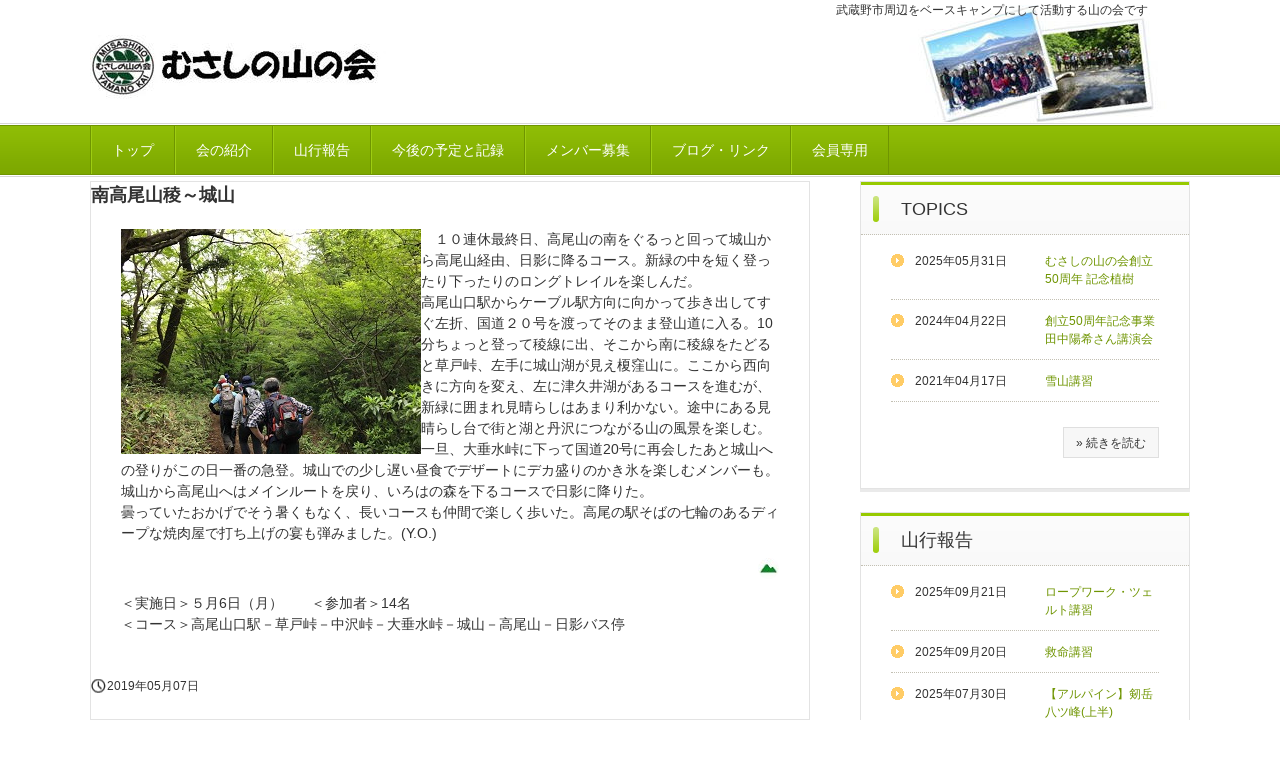

--- FILE ---
content_type: text/html
request_url: http://musashino-m-club.com/posts/post14.html
body_size: 3002
content:
<!DOCTYPE html>
<html lang="ja">
<head>
<meta charset="UTF-8">
<meta name="viewport" content="width=device-width, initial-scale=1">
<title>南高尾山稜～城山 | むさしの山の会ホームページ</title><!--[if lt IE 9]>
<script src="html5.js" type="text/javascript"></script>
<![endif]-->
<link rel="stylesheet" type="text/css" href="../style.css">
<link rel="stylesheet" type="text/css" href="../style1.css">
<link rel="stylesheet" type="text/css" href="../style2.css">
<link rel="stylesheet" type="text/css" href="../style3.css">
<link rel="stylesheet" type="text/css" href="../style4.css"></head>
<body class="basic2" id="hpb-sp-20-0012-31">
<div id="page" class="site">
<header id="masthead" class="site-header sp-part-top sp-header2" role="banner">
<div id="masthead-inner" class="sp-part-top sp-header-inner">
<div id="sp-site-branding2-1" class="sp-part-top sp-site-branding2">
<h1 class="site-title sp-part-top sp-site-title" id=""><a href="../index.html">むさしの山の会ホームページ</a></h1>
<h2 class="site-description sp-part-top sp-catchphrase" id="">武蔵野市周辺をベースキャンプにして活動する山の会です</h2>
<div class="extra sp-part-top sp-site-branding-extra" style="min-height: 20px" id="sp-site-branding-extra-1"></div></div></div></header>
<div id="main" class="site-main sp-part-top sp-main">
<div id="contenthead" class="sp-part-top sp-content-header">
<nav id="sp-site-navigation-1" class="navigation-main button-menu sp-part-top sp-site-navigation horizontal" role="navigation">
<h1 class="menu-toggle">メニュー</h1>
<div class="screen-reader-text skip-link"><a title="コンテンツへスキップ" href="#content">コンテンツへスキップ</a></div>
<ul id="menu-mainnav">
  <li class="menu-item"><a href="../index.html">トップ</a>
  <li class="menu-item"><a href="../information.html">会の紹介</a>
  <li class="menu-item"><a href="../report.html">山行報告</a>
  <li class="menu-item"><a href="../schedule.html">今後の予定と記録</a>
  <li class="menu-item"><a href="../recruit.html">メンバー募集</a>
  <li class="menu-item"><a href="../link.html">ブログ・リンク</a>
  <li class="menu-item"><a href="../privacy.html">会員専用</a></ul></nav></div>
<div id="main-inner">
<div id="primary" class="content-area">
<div id="content" class="site-content sp-part-top sp-content page-post14" role="main">
<div id="sp-entry-content-231" class="hpb-viewtype-full hpb-posttype-post sp-part-top sp-wp-post-list">
<article>
<header class="entry-header">
<h1 class="entry-title">南高尾山稜～城山</h1></header>
<div class="entry-content sp-part-top sp-entry-content" id="sp-entry-content-231"><a style="display: block"><img id="sp-image-495" src="../img/image147.jpg" class="sp-part-top sp-image"></a>
<p class="paragraph">　１０連休最終日、高尾山の南をぐるっと回って城山から高尾山経由、日影に降るコース。新緑の中を短く登ったり下ったりのロングトレイルを楽しんだ。<br>
高尾山口駅からケーブル駅方向に向かって歩き出してすぐ左折、国道２０号を渡ってそのまま登山道に入る。10分ちょっと登って稜線に出、そこから南に稜線をたどると草戸峠、左手に城山湖が見え榎窪山に。ここから西向きに方向を変え、左に津久井湖があるコースを進むが、新緑に囲まれ見晴らしはあまり利かない。途中にある見晴らし台で街と湖と丹沢につながる山の風景を楽しむ。<br>
一旦、大垂水峠に下って国道20号に再会したあと城山への登りがこの日一番の急登。城山での少し遅い昼食でデザートにデカ盛りのかき氷を楽しむメンバーも。<br>
城山から高尾山へはメインルートを戻り、いろはの森を下るコースで日影に降りた。<br>
曇っていたおかげでそう暑くもなく、長いコースも仲間で楽しく歩いた。高尾の駅そばの七輪のあるディープな焼肉屋で打ち上げの宴も弾みました。(Y.O.)<br></p><a style="display: block" href="http://maps.gsi.go.jp/#15/35.626291/139.243469/&amp;base=std&amp;ls=std&amp;disp=1&amp;vs=c1j0h0k0l0u0t0z0r0s0m0f0" target="_blank"><img id="sp-image-496" src="../img/image19.jpg" class="sp-part-top sp-image"></a>
<p class="paragraph"> </p>
＜実施日＞５月6日（月）　　＜参加者＞14名<br>
<p class="paragraph">＜コース＞高尾山口駅－草戸峠－中沢峠－大垂水峠－城山－高尾山－日影バス停</p></div>
<footer class="entry-meta"><span class="date">2019年05月07日</span></footer></article></div></div></div></div>
<div id="sidebar2" class="sp-part-top sp-sidebar">
<div id="sp-wp-post-list-1" class="hpb-viewtype-date hpb-posttype-news sp-part-top sp-wp-post-list">
<h3><a href="news_archive.html">TOPICS</a></h3>
<dl>
  <dt>2025年05月31日
  <dd><a href="news55.html">むさしの山の会創立50周年 記念植樹</a>
  <dt>2024年04月22日
  <dd><a href="news45.html">創立50周年記念事業田中陽希さん講演会</a>
  <dt>2021年04月17日
  <dd><a href="news44.html">雪山講習</a></dl>
<div class="hpb-more-entry"><a href="news_archive.html">» 続きを読む</a></div></div>
<div id="sp-wp-post-list-2" class="hpb-viewtype-date hpb-posttype-post sp-part-top sp-wp-post-list">
<h3><a href="post_archive.html">山行報告</a></h3>
<dl>
  <dt>2025年09月21日
  <dd><a href="post422.html">ロープワーク・ツェルト講習</a>
  <dt>2025年09月20日
  <dd><a href="post814.html">救命講習</a>
  <dt>2025年07月30日
  <dd><a href="post319.html">【アルパイン】剱岳 八ツ峰(上半)</a>
  <dt>2025年07月06日
  <dd><a href="post713.html">金華山・百々ヶ峰・鵜飼</a>
  <dt>2025年06月28日
  <dd><a href="post318.html">【PolePole】榛名山、草津温泉 渋峠から芳ヶ原</a>
  <dt>2025年05月25日
  <dd><a href="post217.html">掃部ヶ岳と巳年なのでプラスの蛇ヶ岳</a></dl>
<div class="hpb-more-entry"><a href="post_archive.html">» 続きを読む</a></div></div>
<header id="sp-page-title-1" class="entry-header sp-part-top sp-page-title">
<h1 class="entry-title">MOVIE</h1></header><div id="sp-html-src-2" class="sp-part-top sp-html-src"><iframe width="100%" height="315" src="https://www.youtube.com/embed/kFGk0bJTCmM" frameborder="0" allow="accelerometer; autoplay; clipboard-write; encrypted-media; gyroscope; picture-in-picture" allowfullscreen></iframe></div></div></div>
<footer id="colophon" class="site-footer sp-part-top sp-footer2" role="contentinfo">
<div id="colophon-inner" class="sp-part-top sp-footer-inner">
<nav id="sp-site-navigation-2" class="navigation-main sp-part-top sp-site-navigation minimal" role="navigation">
<h1 class="menu-toggle">メニュー</h1>
<div class="screen-reader-text skip-link"><a title="コンテンツへスキップ" href="#content">コンテンツへスキップ</a></div>
<ul id="menu-mainnav">
  <li class="menu-item"><a href="http://blog.livedoor.jp/udagawa_s2000/">ブログ</a></ul></nav>
<div id="sp-block-container-2" class="sp-part-top sp-block-container">
<p class="copyright paragraph">Copyright &copy; むさしの山の会, All rights reserved.</p></div></div></footer></div><script type="text/javascript" src="../navigation.js"></script></body></html>

--- FILE ---
content_type: text/css
request_url: http://musashino-m-club.com/style.css
body_size: 15184
content:
#colophon{
  background-color : #f9fcee;
  border-top-width : 1px;
  border-top-style : solid;
  border-top-color : #97ca00;
}

#content{
  min-height : 50px;
}

#contenthead {
}

#main-inner::after{
  clear : both;
  display : table;
  content : "";
}

#main::after{
  clear : both;
  display : table;
  content : "";
}

#masthead{
  margin-bottom : 0px;
}

#page{
  font-size : 1.2rem;
}

*{
  box-sizing : border-box;
  
}

.entry-content{
  font-size : 1.4rem;
}

.hpb-viewtype-full > article::after{
  clear : both;
  display : table;
  content : "";
}

.hpb-viewtype-simple > article::after{
  clear : both;
  display : table;
  content : "";
}

.hpb-viewtype-thumbnail > article::after{
  clear : both;
  display : table;
  content : "";
}

.navigation-post::after{
  clear : both;
  display : table;
  content : "";
}

.screen-reader-text{
  display : none;
}

.searchform::after{
  clear : both;
  display : table;
  content : "";
}

.sp-block-container{
  padding-top : 0px;
  padding-left : 0px;
  padding-right : 0px;
  padding-bottom : 0px;
}

.sp-block-container > h1{
  font-size : 2.4rem;
}

.sp-block-container > h2{
  font-size : 1.8rem;
}

.sp-block-container > h3{
  font-size : 1.5rem;
}

.sp-block-container > h4{
  font-size : 1.4rem;
}

.sp-block-container > h5{
  font-size : 1.3rem;
}

.sp-block-container > h6{
  font-size : 1.1rem;
}

.sp-block-container > hr{
  border-bottom-color : initial;
  color : #e2e2e2;
  margin-top : 25px;
  margin-left : 0px;
  margin-right : 0px;
  margin-bottom : 30px;
  border-top-width : 1px;
  border-left-width : medium;
  border-right-width : medium;
  border-bottom-width : medium;
  border-top-style : solid;
  border-left-style : none;
  border-right-style : none;
  border-bottom-style : none;
  border-top-color : #e2e2e2;
  border-left-color : initial;
  border-right-color : initial;
  border-bottom-color : initial;
  height : 1px;
}

.sp-block-container > p{
  font-size : 1.3rem;
  line-height : 1.5;
  text-align : justify;
  padding-left : 0.1em;
  padding-right : 0.1em;
  margin-top : 0.5em;
  margin-bottom : 1.5em;
  text-justify : inter-ideograph;
}

.sp-block-container > p.indent{
  padding-left : 1em;
}

.sp-block-container > p.large{
  font-size : 1.2em;
}

.sp-bread-crumb div{
  padding-bottom : 10px;
  margin-top : 10px;
  margin-right : 10px;
  width : auto;
  display : inline-block;
}

.sp-button{
  width : 122px;
}

.sp-button a{
  text-decoration : none;
  text-align : center;
  padding-top : 6px;
  padding-left : 0px;
  padding-right : 0px;
  padding-bottom : 6px;
  border-top-width : 1px;
  border-left-width : 1px;
  border-right-width : 1px;
  border-bottom-width : 1px;
  border-top-style : solid;
  border-left-style : solid;
  border-right-style : solid;
  border-bottom-style : solid;
  border-top-color : #f0f0f0;
  border-left-color : #f0f0f0;
  border-right-color : #f0f0f0;
  border-bottom-color : #f0f0f0;
  border-top-left-radius : 5px 5px;
  border-top-right-radius : 5px 5px;
  border-bottom-right-radius : 5px 5px;
  border-bottom-left-radius : 5px 5px;
  height : 100%;
  display : block;
  box-sizing : border-box;
}

.sp-button a:hover{
  border-top-width : 1px;
  border-left-width : 1px;
  border-right-width : 1px;
  border-bottom-width : 1px;
  border-top-style : solid;
  border-left-style : solid;
  border-right-style : solid;
  border-bottom-style : solid;
  border-top-color : #d8d8d8;
  border-left-color : #d8d8d8;
  border-right-color : #d8d8d8;
  border-bottom-color : #d8d8d8;
}

.sp-column.accordion > .column-label h3::after{
  border-top-width : 5px;
  border-left-width : 6px;
  border-right-width : 6px;
  border-top-style : solid;
  border-left-style : solid;
  border-right-style : solid;
  border-top-color : rgba(255, 255, 255, 0.45);
  border-left-color : transparent;
  border-right-color : transparent;
  width : 0px;
  height : 0px;
  display : block;
  position : absolute;
  top : 0.5em;
  right : 0px;
  content : "";
}

.sp-column.toggled-on > .column-label h3::after{
  display : none;
}

.sp-column.toggled-on > .column-label h3::before{
  border-left-width : 6px;
  border-right-width : 6px;
  border-bottom-width : 5px;
  border-left-style : solid;
  border-right-style : solid;
  border-bottom-style : solid;
  border-left-color : transparent;
  border-right-color : transparent;
  border-bottom-color : rgba(255, 255, 255, 0.45);
  width : 0px;
  height : 0px;
  display : block;
  position : absolute;
  top : 0.5em;
  right : 0px;
  content : "";
}

.sp-column > .column-body{
  padding-top : 5px;
  padding-left : 5px;
  padding-right : 5px;
  padding-bottom : 5px;
}

.sp-definition-list > dd{
  margin-left : 94px;
  margin-bottom : 25px;
}

.sp-definition-list > dt{
  padding-top : 5px;
  padding-left : 25px;
  padding-right : 0px;
  padding-bottom : 5px;
  margin-bottom : 10px;
}

.sp-form input{
  font-size : 1.4rem;
  font-family : "ヒラギノ角ゴ Pro W3", "Hiragino Kaku Gothic Pro", "メイリオ", Meiryo, Osaka, "ＭＳ Ｐゴシック", "MS PGothic", Arial, sans-serif;
}

.sp-form input[type="date"]{
  padding-top : 5px;
  padding-left : 5px;
  padding-right : 5px;
  padding-bottom : 5px;
  width : 90%;
}

.sp-form input[type="radio"]{
  vertical-align : middle;
  width : 20px;
}

.sp-form input[type="submit"]{
  font-size : 1.4rem;
  color : #555555;
  background-color : #dcdada;
  padding-top : 5px;
  padding-left : 8px;
  padding-right : 8px;
  padding-bottom : 5px;
  margin-top : 15px;
  width : auto;
  min-width : 100px;
  float : right;
  position : relative;
  cursor : pointer;
}

.sp-form input[type="text"]{
  padding-top : 5px;
  padding-left : 5px;
  padding-right : 5px;
  padding-bottom : 5px;
  width : 90%;
}

.sp-form table{
  border-top-width : 1px;
  border-left-width : 1px;
  border-top-style : solid;
  border-left-style : solid;
  border-top-color : #000000;
  border-left-color : #000000;
  width : 100%;
  border-collapse : collapse;
  border-spacing : 0px 0px;
}

.sp-form td{
  color : #000000;
  background-color : #ffffff;
  padding-top : 5px;
  padding-left : 18px;
  padding-right : 18px;
  padding-bottom : 5px;
  border-right-width : 1px;
  border-bottom-width : 1px;
  border-right-style : solid;
  border-bottom-style : solid;
  border-right-color : #000000;
  border-bottom-color : #000000;
  width : auto;
}

.sp-form textarea{
  font-size : 1.4rem;
  font-family : "ヒラギノ角ゴ Pro W3", "Hiragino Kaku Gothic Pro", "メイリオ", Meiryo, Osaka, "ＭＳ Ｐゴシック", "MS PGothic", Arial, sans-serif;
  padding-top : 5px;
  padding-left : 5px;
  padding-right : 5px;
  padding-bottom : 5px;
  width : 90%;
  height : 150px;
}

.sp-form th{
  font-weight : normal;
  color : #000000;
  background-color : #f4f4f4;
  text-align : left;
  padding-top : 5px;
  padding-left : 18px;
  padding-right : 18px;
  padding-bottom : 5px;
  border-right-width : 1px;
  border-bottom-width : 1px;
  border-right-style : solid;
  border-bottom-style : solid;
  border-right-color : #000000;
  border-bottom-color : #000000;
  width : auto;
  min-width : 50px;
}

.sp-google-map{
  max-width : 100%;
  word-wrap : normal;
}

.sp-google-map img{
  max-width : none !important;
}

.sp-item-gallery.grid > ul > li{
  overflow : hidden;
}

.sp-item-gallery.masonry > ul > li{
  height : auto !important;
}

.sp-item-gallery > ul > li > div img.item-gallery-thumbnail{
  max-width : 100%;
}

.sp-list{
  padding-right : 1em;
  margin-bottom : 1.5em;
  list-style-position : inside;
}

.sp-list > li{
  text-align : justify;
  padding-top : 6px;
  padding-bottom : 6px;
  margin-top : 0px;
  margin-left : 0px;
  margin-right : 0px;
  margin-bottom : 0px;
  text-justify : inter-ideograph;
}

.sp-page-title > h1{
  font-size : 1.8rem;
  font-weight : bold;
}

.sp-part-top{
  display : block;
  position : relative;
  box-sizing : border-box;
}

.sp-part-top:not(table)::after{
  clear : both;
  display : table;
  content : "";
}

.sp-site-branding2 .site-description{
  font-size : 1rem;
  font-weight : normal;
  color : #929292;
}

.sp-site-navigation{
  color : black;
  background-color : white;
}

.sp-site-navigation .menu-toggle{
  display : none;
  cursor : pointer;
}

.sp-site-navigation.vertical{
  font-size : 1.3rem;
  border-top-width : 1px;
  border-bottom-width : 1px;
  border-top-style : solid;
  border-bottom-style : solid;
  border-top-color : #d2c9b8;
  border-bottom-color : #d2c9b8;
  width : 100%;
}

.sp-site-navigation.vertical ul{
  line-height : 30px;
  padding-top : 0px;
  padding-left : 0px;
  padding-right : 0px;
  padding-bottom : 0px;
  margin-top : 0px;
  margin-left : 0px;
  margin-right : 0px;
  margin-bottom : 0px;
  list-style-type : none;
  list-style-position : outside;
}

.sp-site-navigation.vertical ul li.current-menu-ancestor > a{
  color : #ffffff;
  background-color : rgba(0, 0, 0, 0.3);
}

.sp-site-navigation.vertical ul li.current-menu-item > a{
  color : #ffffff;
  background-color : rgba(0, 0, 0, 0.3);
}

.sp-site-navigation.vertical ul li.current_page_ancestor > a{
  color : #ffffff;
  background-color : rgba(0, 0, 0, 0.3);
}

.sp-site-navigation.vertical ul li.current_page_item > a{
  color : #ffffff;
  background-color : rgba(0, 0, 0, 0.3);
}

.sp-site-navigation.vertical ul li > a{
  text-decoration : none;
  padding-top : 10px;
  padding-left : 20px;
  padding-right : 20px;
  padding-bottom : 10px;
  display : block;
}

.sp-site-navigation.vertical ul li > a:active{
  color : #ffffff;
  background-color : rgba(0, 0, 0, 0.3);
}

.sp-site-navigation.vertical ul li > a:hover{
  color : #ffffff;
  background-color : rgba(0, 0, 0, 0.3);
}

.sp-site-navigation.vertical ul ul li > a{
  padding-top : 10px;
  padding-left : 40px;
  padding-right : 40px;
  padding-bottom : 10px;
}

.sp-site-navigation.vertical > ul{
  margin-top : 0px;
  margin-left : auto;
  margin-right : auto;
  margin-bottom : 0px;
  width : 100%;
}

.sp-site-navigation.vertical > ul > li{
  padding-top : 0px;
  padding-left : 0px;
  padding-right : 0px;
  padding-bottom : 0px;
  width : 100%;
}

.sp-site-navigation.vertical > ul > li:hover > ul{
  display : block;
}

.sp-table{
  margin-top : 5px;
  margin-left : auto;
  margin-right : auto;
  margin-bottom : 5px;
  border-top-width : 1px;
  border-left-width : 1px;
  border-top-style : solid;
  border-left-style : solid;
  border-top-color : #d8d8d8;
  border-left-color : #d8d8d8;
  width : 100%;
  display : table;
  border-collapse : collapse;
}

.sp-table > * > tr > td{
  padding-top : 5px;
  padding-left : 8px;
  padding-right : 8px;
  padding-bottom : 5px;
  border-right-width : 1px;
  border-bottom-width : 1px;
  border-right-style : solid;
  border-bottom-style : solid;
  border-right-color : #d8d8d8;
  border-bottom-color : #d8d8d8;
}

.sp-table > * > tr > th{
  padding-top : 5px;
  padding-left : 8px;
  padding-right : 8px;
  padding-bottom : 5px;
  border-right-width : 1px;
  border-bottom-width : 1px;
  border-right-style : solid;
  border-bottom-style : solid;
  border-right-color : #d8d8d8;
  border-bottom-color : #d8d8d8;
}

.sp-table > * > tr > th.col-title{
  background-color : rgba(0, 0, 0, 0.0625);
}

.sp-table > * > tr > th.row-title{
  background-color : rgba(0, 0, 0, 0.0625);
}

.sp-wp-post-list{
  padding-top : 0px;
  padding-left : 0px;
  padding-right : 0px;
  padding-bottom : 0px;
  margin-top : 2em;
  margin-left : 0px;
  margin-right : 0px;
  margin-bottom : 2em;
}

.sp-wp-post-list .navigation-post{
  margin-top : 0.67em;
}

.sp-wp-post-list .navigation-post .nav-next{
  margin-right : 10px;
  float : right;
}

.sp-wp-post-list .navigation-post .nav-previous{
  margin-left : 10px;
  float : left;
}

.sp-wp-post-list .navigation-post::after{
  clear : both;
  display : table;
  content : "";
}

.sp-wp-post-list .navigation-post > h1{
  display : none;
}

.sp-wp-post-list > article{
  margin-top : 0.67em;
  margin-left : 0px;
  margin-right : 0px;
  margin-bottom : 0.67em;
}

.sp-wp-post-list > h3{
  background-color : #f4f4f4;
  background-image : none;
  background-repeat : repeat;
  background-attachment : scroll;
  background-position : 0% 0%;
  background-clip : border-box;
  background-origin : padding-box;
  background-size : auto auto;
}

a{
  color : #6f9502;
  text-decoration : none;
  outline-width : medium;
  outline-style : none;
  outline-color : black;
}

a:hover{
  text-decoration : underline;
}

article{
  display : block;
}

aside{
  display : block;
}

body{
  font-size : 1.3rem;
  font-family : "ヒラギノ角ゴ Pro W3", "Hiragino Kaku Gothic Pro", "メイリオ", Meiryo, Osaka, "ＭＳ Ｐゴシック", "MS PGothic", Arial, sans-serif;
  line-height : 1.5;
  color : #333333;
  background-color : #ffffff;
  text-align : left;
  padding-top : 0px;
  padding-left : 0px;
  padding-right : 0px;
  padding-bottom : 0px;
  margin-top : 0px;
  margin-left : 0px;
  margin-right : 0px;
  margin-bottom : 0px;
  word-wrap : break-word;
}

details{
  display : block;
}

dl{
  margin-top : 0px;
  box-sizing : border-box;
}

figcaption{
  display : block;
}

figure{
  display : block;
}

footer{
  display : block;
}

h1{
  margin-top : 0px;
  box-sizing : border-box;
}

h2{
  margin-top : 0px;
  box-sizing : border-box;
}

h3{
  margin-top : 0px;
  box-sizing : border-box;
}

h4{
  margin-top : 0px;
  box-sizing : border-box;
}

h5{
  margin-top : 0px;
  box-sizing : border-box;
}

h6{
  margin-top : 0px;
  box-sizing : border-box;
}

header{
  display : block;
}

hgroup{
  display : block;
}

html{
  font-size : 62.5%;
}

main{
  display : block;
}

nav{
  display : block;
  box-sizing : border-box;
}

ol{
  margin-top : 0px;
  box-sizing : border-box;
}

p{
  margin-top : 0px;
  box-sizing : border-box;
}

section{
  display : block;
}

summary{
  display : block;
}

table{
  margin-top : 0px;
  box-sizing : border-box;
}

ul{
  margin-top : 0px;
  margin-left : 0px;
  margin-right : 0px;
  margin-bottom : 0px;
  box-sizing : border-box;
}

@media not screen, screen and (min-width: 569px) {

  #colophon-inner{
    margin-top : 0px;
    margin-left : auto;
    margin-right : auto;
    margin-bottom : 0px;
    width : 1100px;
    box-sizing : content-box;
  }

  #content{
    min-height : 50px;
  }

  #main{
    margin-top : 0px;
    margin-left : auto;
    margin-right : auto;
    margin-bottom : 0px;
    border-top-left-radius : 0px 0px;
    border-top-right-radius : 0px 0px;
    border-bottom-right-radius : 0px 0px;
    border-bottom-left-radius : 0px 0px;
    width : 1100px;
    box-sizing : content-box;
  }

  #main-inner{
    float : left;
  }

  #main-inner #contenthead{
    overflow : hidden;
  }

  #main-inner #contenthead > a{
    margin-left : 0px;
    margin-right : 0px;
  }

  #main-inner #contenthead > nav{
    padding-left : 0px;
    padding-right : 0px;
    margin-left : 0px;
    margin-right : 0px;
  }

  #masthead{
    margin-bottom : 0px;
  }

  #masthead-inner{
    margin-top : 0px;
    margin-left : auto;
    margin-right : auto;
    margin-bottom : 0px;
    width : 1100px;
    box-sizing : content-box;
  }

  #page{
    margin-top : 0px;
    margin-left : auto;
    margin-right : auto;
    margin-bottom : 0px;
    overflow : hidden;
  }

  #primary{
    float : right;
  }

  #sidebar2{
    overflow : hidden;
  }

  .home #contenthead{
    margin-bottom : 30px;
  }

  .sp-google-map{
    width : 400px;
    min-height : 300px;
  }

  .sp-site-branding2{
    padding-top : 20px;
  }

  .sp-site-branding2 .extra{
    width : 50%;
    position : absolute;
    bottom : 0px;
    right : 0px;
  }

  .sp-site-branding2 .extra > p{
    font-size : 1.3rem;
    color : #929292;
    text-align : right;
    padding-top : 0px;
    padding-left : 0px;
    padding-right : 0px;
    padding-bottom : 0px;
    margin-top : 0px;
    margin-left : 0px;
    margin-right : 0px;
    margin-bottom : 0px;
  }

  .sp-site-branding2 .extra > p.indent{
    padding-left : 1em;
  }

  .sp-site-branding2 .extra > p.large{
    font-size : 1.5rem;
  }

  .sp-site-branding2 .site-description{
    text-align : right;
    width : 100%;
    height : auto;
    position : absolute;
    top : 15px;
  }

  .sp-site-branding2 .site-title{
    margin-top : 0px;
    margin-left : 0px;
    margin-right : 0px;
    margin-bottom : 0px;
    height : 66px;
    float : left;
  }

  .sp-site-branding2 .site-title a{
    height : 100%;
    display : block;
  }

  .sp-site-navigation.horizontal ul{
    padding-top : 0px;
    padding-left : 0px;
    padding-right : 0px;
    padding-bottom : 0px;
    margin-top : 0px;
    margin-left : 0px;
    margin-right : 0px;
    margin-bottom : 0px;
    list-style-type : none;
    list-style-position : outside;
  }

  .sp-site-navigation.horizontal ul li.current-menu-ancestor > a{
    color : #ffffff;
    background-color : rgba(0, 0, 0, 0.3);
  }

  .sp-site-navigation.horizontal ul li.current-menu-item > a{
    color : #ffffff;
    background-color : rgba(0, 0, 0, 0.3);
  }

  .sp-site-navigation.horizontal ul li.current_page_ancestor > a{
    color : #ffffff;
    background-color : rgba(0, 0, 0, 0.3);
  }

  .sp-site-navigation.horizontal ul li.current_page_item > a{
    color : #ffffff;
    background-color : rgba(0, 0, 0, 0.3);
  }

  .sp-site-navigation.horizontal ul li > a{
    text-decoration : none;
  }

  .sp-site-navigation.horizontal ul li > a:active{
    color : #ffffff;
    background-color : rgba(0, 0, 0, 0.3);
  }

  .sp-site-navigation.horizontal ul li > a:hover{
    color : #ffffff;
    background-color : rgba(0, 0, 0, 0.3);
  }

  .sp-site-navigation.horizontal ul ul{
    border-bottom-color : initial;
    background-color : #ffffff;
    border-top-width : 1px;
    border-left-width : 1px;
    border-right-width : 1px;
    border-bottom-width : medium;
    border-top-style : solid;
    border-left-style : solid;
    border-right-style : solid;
    border-bottom-style : none;
    border-top-color : #3c3f53;
    border-left-color : #3c3f53;
    border-right-color : #3c3f53;
    border-bottom-color : initial;
    width : auto;
    min-width : 150px;
    display : none;
    position : absolute;
    top : 100%;
    left : 0px;
    z-index : 9999;
  }

  .sp-site-navigation.horizontal ul ul li{
    border-bottom-width : 1px;
    border-bottom-style : solid;
    border-bottom-color : #3c3f53;
    width : 100%;
    white-space : nowrap;
  }

  .sp-site-navigation.horizontal ul ul li > a{
    padding-top : 5px;
    padding-left : 1em;
    padding-right : 1em;
    padding-bottom : 5px;
    display : block;
  }

  .sp-site-navigation.horizontal > ul::after{
    clear : both;
    display : table;
    content : "";
  }

  .sp-site-navigation.horizontal > ul > li{
    float : left;
    position : relative;
  }

  .sp-site-navigation.horizontal > ul > li:hover{
    position : relative;
  }

  .sp-site-navigation.horizontal > ul > li:hover > ul{
    display : block;
  }

  .sp-site-navigation.horizontal > ul > li > a{
    padding-top : 0.5em;
    padding-left : 2em;
    padding-right : 2em;
    padding-bottom : 0.5em;
    display : block;
  }

  .sp-site-navigation.minimal{
    text-align : center;
    margin-top : 0px;
    margin-left : auto;
    margin-right : auto;
    margin-bottom : 20px;
  }

  .sp-site-navigation.minimal ul{
    padding-top : 0px;
    padding-left : 0px;
    padding-right : 0px;
    padding-bottom : 0px;
    margin-top : 0px;
    margin-left : 0px;
    margin-right : 0px;
    margin-bottom : 0px;
    list-style-type : none;
    list-style-position : outside;
  }

  .sp-site-navigation.minimal ul li:last-child{
    margin-right : 0px;
  }

  .sp-site-navigation.minimal ul li > a:active{
    text-decoration : underline;
  }

  .sp-site-navigation.minimal ul li > a:hover{
    text-decoration : underline;
  }

  .sp-site-navigation.minimal > ul li{
    margin-right : 10px;
    display : inline;
  }

  .sp-site-navigation.minimal > ul ul{
    margin-left : 10px;
    display : inline;
  }

  .sp-yahoo-map{
    width : 400px;
    min-height : 300px;
  }

  body{
    min-width : 1100px;
  }
}

@media not screen, screen and (min-width: 569px) {

  #content{
    width : 100%;
    float : left;
  }

  #contenthead{
    width : 1100px;
  }

  #main-inner{
    width : 720px;
  }

  #primary{
    width : 100%;
  }

  #sidebar2{
    width : 330px;
    float : right;
  }
}

@media screen and (max-width: 568px) {

  #colophon::before{
    border-top-width : 2px;
    border-top-style : solid;
    border-top-color : #ffffff;
    width : 100%;
    display : block;
    content : "";
  }

  #content{
    padding-left : 10px;
    padding-right : 10px;
    min-height : 50px;
  }

  #masthead{
    margin-bottom : 0px;
  }

  *{
    box-sizing : border-box;
  }

  .home #contenthead{
    margin-bottom : 20px;
  }

  .sp-block-container{
    padding-top : 0px;
    padding-left : 5px;
    padding-right : 5px;
    padding-bottom : 0px;
  }

  .sp-bread-crumb{
    padding-left : 10px;
    padding-right : 10px;
  }

  .sp-definition-list > dd{
    margin-left : 20px;
  }

  .sp-form input{
    width : 90%;
  }

  .sp-form input[type="submit"] {
  }

  .sp-form table{
    border-top-width : 1px;
    border-top-style : solid;
    border-top-color : #d8d8d8;
  }

  .sp-form td{
    width : auto;
    display : block;
  }

  .sp-form textarea{
    width : 90%;
  }

  .sp-form th{
    width : auto;
    display : block;
  }

  .sp-google-map{
    width : 100%;
    min-height : 300px;
  }

  .sp-image{
    max-width : 100%;
    height : auto;
  }

  .sp-sidebar{
    padding-left : 10px;
    padding-right : 10px;
  }

  .sp-site-branding2 .extra{
    padding-top : 5px;
  }

  .sp-site-branding2 .extra > p{
    font-size : 1rem;
    color : #929292;
    text-align : left;
    padding-top : 0px;
    padding-left : 10px;
    padding-right : 10px;
    padding-bottom : 0px;
    margin-top : 0px;
    margin-left : 0px;
    margin-right : 0px;
    margin-bottom : 0px;
    width : 100%;
  }

  .sp-site-branding2 .site-description{
    text-align : center;
  }

  .sp-site-branding2 .site-title{
    text-align : center;
  }

  .sp-site-navigation .menu-toggle{
    background-color : rgba(0, 0, 0, 0.3);
    padding-top : 10px;
    padding-left : 10px;
    padding-right : 10px;
    padding-bottom : 10px;
    margin-top : 0px;
    margin-left : 0px;
    margin-right : 0px;
    margin-bottom : 0px;
    cursor : pointer;
  }

  .sp-site-navigation ul{
    list-style-type : none;
    list-style-position : outside;
  }

  .sp-site-navigation.button-menu .menu-toggle{
    display : block;
  }

  .sp-site-navigation.button-menu ul ul{
    display : block;
  }

  .sp-site-navigation.button-menu ul.toggled-on{
    display : block;
  }

  .sp-site-navigation.button-menu > ul{
    display : none;
  }

  .sp-site-navigation.horizontal{
    padding-top : 0px;
    margin-top : 10px;
    position : relative;
  }

  .sp-site-navigation.horizontal ul{
    background-color : #ffffff;
    padding-top : 0px;
    padding-left : 0px;
    padding-right : 0px;
    padding-bottom : 0px;
    width : auto;
    height : auto;
  }

  .sp-site-navigation.horizontal ul li{
    padding-left : 0px;
    border-left-width : 0px;
    width : auto;
    float : none;
  }

  .sp-site-navigation.horizontal ul li.current-menu-ancestor > a{
    color : #ffffff;
    background-color : rgba(0, 0, 0, 0.3);
  }

  .sp-site-navigation.horizontal ul li.current-menu-item > a{
    color : #ffffff;
    background-color : rgba(0, 0, 0, 0.3);
  }

  .sp-site-navigation.horizontal ul li.current_page_ancestor > a{
    color : #ffffff;
    background-color : rgba(0, 0, 0, 0.3);
  }

  .sp-site-navigation.horizontal ul li.current_page_item > a{
    color : #ffffff;
    background-color : rgba(0, 0, 0, 0.3);
  }

  .sp-site-navigation.horizontal ul li > a{
    line-height : 24px;
    padding-top : 8px;
    padding-left : 25px;
    padding-right : 10px;
    padding-bottom : 7px;
    float : none;
    display : block;
  }

  .sp-site-navigation.horizontal ul li > a:active{
    color : #ffffff;
    background-color : rgba(0, 0, 0, 0.3);
  }

  .sp-site-navigation.horizontal ul li > a:hover{
    color : #ffffff;
    background-color : rgba(0, 0, 0, 0.3);
  }

  .sp-site-navigation.horizontal ul ul{
    border-bottom-color : initial;
    background-color : transparent;
    border-top-width : medium;
    border-left-width : medium;
    border-right-width : medium;
    border-bottom-width : medium;
    border-top-style : none;
    border-left-style : none;
    border-right-style : none;
    border-bottom-style : none;
    border-top-color : initial;
    border-left-color : initial;
    border-right-color : initial;
    border-bottom-color : initial;
    width : auto;
    min-width : 150px;
    display : block;
    position : relative;
    top : 100%;
    left : 0px;
    z-index : 9999;
  }

  .sp-site-navigation.horizontal ul ul li{
    border-bottom-color : initial;
    border-bottom-width : medium;
    border-bottom-style : none;
    border-bottom-color : initial;
  }

  .sp-site-navigation.horizontal ul ul li > a{
    border-bottom-color : initial;
    padding-top : 8px;
    padding-left : 50px;
    padding-right : 50px;
    padding-bottom : 8px;
    border-bottom-width : medium;
    border-bottom-style : none;
    border-bottom-color : initial;
  }

  .sp-site-navigation.minimal{
    text-align : center;
    margin-bottom : 20px;
  }

  .sp-site-navigation.minimal ul{
    padding-top : 0px;
    padding-left : 0px;
    padding-right : 0px;
    padding-bottom : 0px;
    margin-top : 0px;
    margin-left : 0px;
    margin-right : 0px;
    margin-bottom : 0px;
    list-style-type : none;
    list-style-position : outside;
  }

  .sp-site-navigation.minimal ul li{
    display : block;
  }

  .sp-site-navigation.minimal ul li > a{
    display : block;
  }

  .sp-site-navigation.minimal ul li > a:hover{
    text-decoration : underline;
  }

  .sp-yahoo-map{
    width : 100%;
    min-height : 300px;
  }

  embed{
    max-width : 100%;
  }
}

#breadcrumb-list{
  font-size : 1.3rem;
  margin-left : auto;
  margin-right : auto;
  box-sizing : border-box;
}

#breadcrumb-list div{
  padding-top : 0px;
  padding-left : 0px;
  padding-right : 0px;
  padding-bottom : 0px;
  margin-top : 16px;
  margin-left : 0px;
  margin-right : 0px;
  margin-bottom : 16px;
}

.page-blog#content #page-content, .page-information#content #page-content, .page-item_archive#content #page-content, .page-link#content #page-content, .page-privacy#content #page-content, .page-recruit#content #page-content, .page-report#content #page-content, .page-schedule#content #page-content, .page-toppage#content #page-content, #sp-block-container-1, #sp-block-container-3{
  background-color : #ffffff;
  background-image : none;
  background-repeat : repeat;
  background-attachment : scroll;
  background-position : 0% 0%;
  background-clip : border-box;
  background-origin : padding-box;
  background-size : auto auto;
  padding-top : 23px;
  padding-left : 30px;
  padding-right : 30px;
  padding-bottom : 30px;
  margin-top : 0px;
  margin-bottom : 23px;
  border-top-width : medium;
  border-left-width : 1px;
  border-right-width : 1px;
  border-bottom-width : 1px;
  border-top-style : none;
  border-left-style : solid;
  border-right-style : solid;
  border-bottom-style : solid;
  border-top-color : initial;
  border-left-color : #e3e3e3;
  border-right-color : #e3e3e3;
  border-bottom-color : #e3e3e3;
  box-shadow : 0px 3px 0px 0px #eaeaea;
}

.page-blog#content #page-content > blockquote, .page-information#content #page-content > blockquote, .page-item_archive#content #page-content > blockquote, .page-link#content #page-content > blockquote, .page-privacy#content #page-content > blockquote, .page-recruit#content #page-content > blockquote, .page-report#content #page-content > blockquote, .page-schedule#content #page-content > blockquote, .page-toppage#content #page-content > blockquote, #sp-block-container-1 > blockquote, #sp-block-container-3 > blockquote{
  background-color : #f8f8f8;
  background-image : none;
  background-repeat : repeat;
  background-attachment : scroll;
  background-position : 0% 0%;
  background-clip : border-box;
  background-origin : padding-box;
  background-size : auto auto;
  padding-top : 1em;
  padding-left : 30px;
  padding-right : 30px;
  padding-bottom : 1em;
  margin-top : 0px;
  margin-left : 0px;
  margin-right : 0px;
  margin-bottom : 16px;
  border-top-left-radius : 3px 3px;
  border-top-right-radius : 3px 3px;
  border-bottom-right-radius : 3px 3px;
  border-bottom-left-radius : 3px 3px;
  -webkit-border-radius : 3px;
}

.page-blog#content #page-content > blockquote p, .page-information#content #page-content > blockquote p, .page-item_archive#content #page-content > blockquote p, .page-link#content #page-content > blockquote p, .page-privacy#content #page-content > blockquote p, .page-recruit#content #page-content > blockquote p, .page-report#content #page-content > blockquote p, .page-schedule#content #page-content > blockquote p, .page-toppage#content #page-content > blockquote p, #sp-block-container-1 > blockquote p, #sp-block-container-3 > blockquote p{
  margin-top : 19px;
  margin-bottom : 0px;
}

.page-blog#content #page-content > h1, .page-information#content #page-content > h1, .page-item_archive#content #page-content > h1, .page-link#content #page-content > h1, .page-privacy#content #page-content > h1, .page-recruit#content #page-content > h1, .page-report#content #page-content > h1, .page-schedule#content #page-content > h1, .page-toppage#content #page-content > h1, #sp-block-container-1 > h1, #sp-block-container-3 > h1{
  font-size : 1.6rem;
  font-weight : bold;
  margin-bottom : 20px;
  border-bottom-width : 2px;
  border-bottom-style : solid;
  border-bottom-color : #97ca00;
  clear : both;
}

.page-blog#content #page-content > h2, .page-information#content #page-content > h2, .page-item_archive#content #page-content > h2, .page-link#content #page-content > h2, .page-privacy#content #page-content > h2, .page-recruit#content #page-content > h2, .page-report#content #page-content > h2, .page-schedule#content #page-content > h2, .page-toppage#content #page-content > h2, #sp-block-container-1 > h2, #sp-block-container-3 > h2{
  font-size : 1.6rem;
  font-weight : bold;
  margin-bottom : 20px;
  border-bottom-width : 1px;
  border-bottom-style : solid;
  border-bottom-color : #bfbfbf;
  clear : both;
}

.page-blog#content #page-content > h3, .page-information#content #page-content > h3, .page-item_archive#content #page-content > h3, .page-link#content #page-content > h3, .page-privacy#content #page-content > h3, .page-recruit#content #page-content > h3, .page-report#content #page-content > h3, .page-schedule#content #page-content > h3, .page-toppage#content #page-content > h3, #sp-block-container-1 > h3, #sp-block-container-3 > h3{
  font-size : 1.6rem;
  font-weight : normal;
  margin-bottom : 21px;
  border-bottom-width : 1px;
  border-bottom-style : solid;
  border-bottom-color : #bfbfbf;
  clear : both;
}

.page-blog#content #page-content > h4, .page-information#content #page-content > h4, .page-item_archive#content #page-content > h4, .page-link#content #page-content > h4, .page-privacy#content #page-content > h4, .page-recruit#content #page-content > h4, .page-report#content #page-content > h4, .page-schedule#content #page-content > h4, .page-toppage#content #page-content > h4, #sp-block-container-1 > h4, #sp-block-container-3 > h4{
  font-size : 1.5rem;
  font-weight : normal;
  margin-bottom : 21px;
  border-bottom-width : 1px;
  border-bottom-style : solid;
  border-bottom-color : #bfbfbf;
  clear : both;
}

.page-blog#content #page-content > h5, .page-information#content #page-content > h5, .page-item_archive#content #page-content > h5, .page-link#content #page-content > h5, .page-privacy#content #page-content > h5, .page-recruit#content #page-content > h5, .page-report#content #page-content > h5, .page-schedule#content #page-content > h5, .page-toppage#content #page-content > h5, #sp-block-container-1 > h5, #sp-block-container-3 > h5{
  font-size : 1.4rem;
  font-weight : normal;
  margin-bottom : 21px;
  border-bottom-width : 1px;
  border-bottom-style : solid;
  border-bottom-color : #bfbfbf;
  clear : both;
}

.page-blog#content #page-content > h6, .page-information#content #page-content > h6, .page-item_archive#content #page-content > h6, .page-link#content #page-content > h6, .page-privacy#content #page-content > h6, .page-recruit#content #page-content > h6, .page-report#content #page-content > h6, .page-schedule#content #page-content > h6, .page-toppage#content #page-content > h6, #sp-block-container-1 > h6, #sp-block-container-3 > h6{
  font-size : 1.3rem;
  font-weight : normal;
  margin-bottom : 20px;
  border-bottom-width : 1px;
  border-bottom-style : solid;
  border-bottom-color : #bfbfbf;
  clear : both;
}

.page-blog#content #page-content > hr, .page-information#content #page-content > hr, .page-item_archive#content #page-content > hr, .page-link#content #page-content > hr, .page-privacy#content #page-content > hr, .page-recruit#content #page-content > hr, .page-report#content #page-content > hr, .page-schedule#content #page-content > hr, .page-toppage#content #page-content > hr, #sp-block-container-1 > hr, #sp-block-container-3 > hr{
  margin-bottom : 19px;
  border-top-width : 1px;
  border-top-style : solid;
  border-top-color : #97ca00;
}

.page-blog#content #page-content > img, .page-information#content #page-content > img, .page-item_archive#content #page-content > img, .page-link#content #page-content > img, .page-privacy#content #page-content > img, .page-recruit#content #page-content > img, .page-report#content #page-content > img, .page-schedule#content #page-content > img, .page-toppage#content #page-content > img, #sp-block-container-1 > img, #sp-block-container-3 > img{
  margin-top : 0px;
  margin-bottom : 19px;
}

.page-blog#content #page-content > ins, .page-information#content #page-content > ins, .page-item_archive#content #page-content > ins, .page-link#content #page-content > ins, .page-privacy#content #page-content > ins, .page-recruit#content #page-content > ins, .page-report#content #page-content > ins, .page-schedule#content #page-content > ins, .page-toppage#content #page-content > ins, #sp-block-container-1 > ins, #sp-block-container-3 > ins{
  background-color : #fff9c0;
  text-decoration : none;
  padding-top : 5px;
  padding-left : 3px;
  padding-right : 3px;
  padding-bottom : 5px;
}

.page-blog#content #page-content > ol, .page-information#content #page-content > ol, .page-item_archive#content #page-content > ol, .page-link#content #page-content > ol, .page-privacy#content #page-content > ol, .page-recruit#content #page-content > ol, .page-report#content #page-content > ol, .page-schedule#content #page-content > ol, .page-toppage#content #page-content > ol, #sp-block-container-1 > ol, #sp-block-container-3 > ol{
  padding-top : 0px;
  padding-left : 13px;
  padding-right : 0px;
  padding-bottom : 0px;
  margin-top : 0px;
  margin-left : 0px;
  margin-right : 0px;
  margin-bottom : 18px;
  list-style-position : inside;
}

.page-blog#content #page-content > ol ol, .page-information#content #page-content > ol ol, .page-item_archive#content #page-content > ol ol, .page-link#content #page-content > ol ol, .page-privacy#content #page-content > ol ol, .page-recruit#content #page-content > ol ol, .page-report#content #page-content > ol ol, .page-schedule#content #page-content > ol ol, .page-toppage#content #page-content > ol ol, #sp-block-container-1 > ol ol, #sp-block-container-3 > ol ol{
  margin-bottom : 0px;
}

.page-blog#content #page-content > p, .page-information#content #page-content > p, .page-item_archive#content #page-content > p, .page-link#content #page-content > p, .page-privacy#content #page-content > p, .page-recruit#content #page-content > p, .page-report#content #page-content > p, .page-schedule#content #page-content > p, .page-toppage#content #page-content > p, #sp-block-container-1 > p, #sp-block-container-3 > p{
  margin-top : 0px;
  margin-bottom : 19px;
}

.page-blog#content #page-content > p:first-child, .page-information#content #page-content > p:first-child, .page-item_archive#content #page-content > p:first-child, .page-link#content #page-content > p:first-child, .page-privacy#content #page-content > p:first-child, .page-recruit#content #page-content > p:first-child, .page-report#content #page-content > p:first-child, .page-schedule#content #page-content > p:first-child, .page-toppage#content #page-content > p:first-child, #sp-block-container-1 > p:first-child, #sp-block-container-3 > p:first-child{
  margin-top : 0px;
}

.page-blog#content #page-content > pre, .page-information#content #page-content > pre, .page-item_archive#content #page-content > pre, .page-link#content #page-content > pre, .page-privacy#content #page-content > pre, .page-recruit#content #page-content > pre, .page-report#content #page-content > pre, .page-schedule#content #page-content > pre, .page-toppage#content #page-content > pre, #sp-block-container-1 > pre, #sp-block-container-3 > pre{
  background-color : #f5f5f5;
  padding-top : 20px;
  padding-left : 20px;
  padding-right : 20px;
  padding-bottom : 20px;
  overflow : auto;
  word-wrap : normal;
}

#sp-page-title-1 > h1, #sp-page-title-2 > h1, #sp-page-title-3 > h1, #sp-page-title-4 > h1, #sp-page-title-5 > h1, #sp-page-title-6 > h1, #sp-page-title-7 > h1{
  font-size : 1.8rem;
  font-weight : normal;
  line-height : 1.5;
  color : #343434;
  background-color : #ffffff;
  background-image : url(img/back-title-01.png);
  background-repeat : repeat-x;
  padding-top : 11px;
  padding-left : 40px;
  padding-right : 10px;
  padding-bottom : 11px;
  margin-top : 0px;
  margin-left : 0px;
  margin-right : 0px;
  margin-bottom : 0px;
  border-top-width : 3px;
  border-left-width : 1px;
  border-right-width : 1px;
  border-bottom-width : 1px;
  border-top-style : solid;
  border-left-style : solid;
  border-right-style : solid;
  border-bottom-style : dotted;
  border-top-color : #97ca00;
  border-left-color : #e3e3e3;
  border-right-color : #e3e3e3;
  border-bottom-color : #c3c0b3;
  display : block;
  position : relative;
}

#sp-page-title-1 > h1::before, #sp-page-title-2 > h1::before, #sp-page-title-3 > h1::before, #sp-page-title-4 > h1::before, #sp-page-title-5 > h1::before, #sp-page-title-6 > h1::before, #sp-page-title-7 > h1::before{
  color : #c8e162;
  background-color : #a4d119;
  background-image : url(img/back-title-03.png);
  background-repeat : repeat-x;
  text-indent : -9999px;
  border-top-left-radius : 3px 3px;
  border-top-right-radius : 3px 3px;
  border-bottom-right-radius : 3px 3px;
  border-bottom-left-radius : 3px 3px;
  width : 6px;
  min-height : 26px;
  display : block;
  position : absolute;
  top : 11px;
  bottom : 13px;
  left : 12px;
  z-index : 1;
  overflow : hidden;
  content : ".";
}

#sp-entry-content-1, #sp-entry-content-10, #sp-entry-content-100, #sp-entry-content-101, #sp-entry-content-102, #sp-entry-content-103, #sp-entry-content-104, #sp-entry-content-105, #sp-entry-content-106, #sp-entry-content-107, #sp-entry-content-108, #sp-entry-content-109, #sp-entry-content-11, #sp-entry-content-110, #sp-entry-content-111, #sp-entry-content-112, #sp-entry-content-113, #sp-entry-content-114, #sp-entry-content-115, #sp-entry-content-116, #sp-entry-content-117, #sp-entry-content-118, #sp-entry-content-119, #sp-entry-content-12, #sp-entry-content-120, #sp-entry-content-121, #sp-entry-content-122, #sp-entry-content-123, #sp-entry-content-124, #sp-entry-content-125, #sp-entry-content-126, #sp-entry-content-127, #sp-entry-content-128, #sp-entry-content-129, #sp-entry-content-13, #sp-entry-content-130, #sp-entry-content-131, #sp-entry-content-132, #sp-entry-content-133, #sp-entry-content-134, #sp-entry-content-135, #sp-entry-content-136, #sp-entry-content-137, #sp-entry-content-138, #sp-entry-content-139, #sp-entry-content-14, #sp-entry-content-140, #sp-entry-content-141, #sp-entry-content-142, #sp-entry-content-143, #sp-entry-content-144, #sp-entry-content-145, #sp-entry-content-146, #sp-entry-content-147, #sp-entry-content-148, #sp-entry-content-149, #sp-entry-content-15, #sp-entry-content-150, #sp-entry-content-151, #sp-entry-content-152, #sp-entry-content-153, #sp-entry-content-154, #sp-entry-content-155, #sp-entry-content-156, #sp-entry-content-157, #sp-entry-content-158, #sp-entry-content-159, #sp-entry-content-16, #sp-entry-content-160, #sp-entry-content-161, #sp-entry-content-162, #sp-entry-content-163, #sp-entry-content-164, #sp-entry-content-165, #sp-entry-content-166, #sp-entry-content-167, #sp-entry-content-168, #sp-entry-content-169, #sp-entry-content-17, #sp-entry-content-170, #sp-entry-content-171, #sp-entry-content-172, #sp-entry-content-173, #sp-entry-content-174, #sp-entry-content-175, #sp-entry-content-176, #sp-entry-content-177, #sp-entry-content-178, #sp-entry-content-179, #sp-entry-content-18, #sp-entry-content-180, #sp-entry-content-181, #sp-entry-content-182, #sp-entry-content-183, #sp-entry-content-184, #sp-entry-content-185, #sp-entry-content-186, #sp-entry-content-187, #sp-entry-content-188, #sp-entry-content-189, #sp-entry-content-19, #sp-entry-content-190, #sp-entry-content-191, #sp-entry-content-192, #sp-entry-content-193, #sp-entry-content-194, #sp-entry-content-195, #sp-entry-content-196, #sp-entry-content-197, #sp-entry-content-198, #sp-entry-content-199, #sp-entry-content-2, #sp-entry-content-20, #sp-entry-content-200, #sp-entry-content-201, #sp-entry-content-202, #sp-entry-content-203, #sp-entry-content-204, #sp-entry-content-205, #sp-entry-content-206, #sp-entry-content-207, #sp-entry-content-208, #sp-entry-content-209, #sp-entry-content-21, #sp-entry-content-210, #sp-entry-content-211, #sp-entry-content-212, #sp-entry-content-213, #sp-entry-content-214, #sp-entry-content-215, #sp-entry-content-216, #sp-entry-content-217, #sp-entry-content-218, #sp-entry-content-219, #sp-entry-content-22, #sp-entry-content-220, #sp-entry-content-221, #sp-entry-content-222, #sp-entry-content-223, #sp-entry-content-224, #sp-entry-content-225, #sp-entry-content-226, #sp-entry-content-227, #sp-entry-content-228, #sp-entry-content-229, #sp-entry-content-23, #sp-entry-content-230, #sp-entry-content-231, #sp-entry-content-232, #sp-entry-content-233, #sp-entry-content-234, #sp-entry-content-235, #sp-entry-content-236, #sp-entry-content-237, #sp-entry-content-238, #sp-entry-content-239, #sp-entry-content-24, #sp-entry-content-240, #sp-entry-content-241, #sp-entry-content-242, #sp-entry-content-243, #sp-entry-content-244, #sp-entry-content-245, #sp-entry-content-246, #sp-entry-content-247, #sp-entry-content-248, #sp-entry-content-249, #sp-entry-content-25, #sp-entry-content-250, #sp-entry-content-251, #sp-entry-content-252, #sp-entry-content-253, #sp-entry-content-254, #sp-entry-content-255, #sp-entry-content-256, #sp-entry-content-257, #sp-entry-content-258, #sp-entry-content-259, #sp-entry-content-26, #sp-entry-content-260, #sp-entry-content-261, #sp-entry-content-262, #sp-entry-content-263, #sp-entry-content-264, #sp-entry-content-265, #sp-entry-content-266, #sp-entry-content-267, #sp-entry-content-268, #sp-entry-content-269, #sp-entry-content-27, #sp-entry-content-270, #sp-entry-content-271, #sp-entry-content-272, #sp-entry-content-273, #sp-entry-content-274, #sp-entry-content-275, #sp-entry-content-276, #sp-entry-content-277, #sp-entry-content-278, #sp-entry-content-279, #sp-entry-content-28, #sp-entry-content-280, #sp-entry-content-281, #sp-entry-content-282, #sp-entry-content-283, #sp-entry-content-284, #sp-entry-content-285, #sp-entry-content-286, #sp-entry-content-287, #sp-entry-content-288, #sp-entry-content-289, #sp-entry-content-29, #sp-entry-content-290, #sp-entry-content-291, #sp-entry-content-292, #sp-entry-content-293, #sp-entry-content-294, #sp-entry-content-295, #sp-entry-content-296, #sp-entry-content-297, #sp-entry-content-298, #sp-entry-content-299, #sp-entry-content-3, #sp-entry-content-30, #sp-entry-content-300, #sp-entry-content-301, #sp-entry-content-31, #sp-entry-content-32, #sp-entry-content-33, #sp-entry-content-34, #sp-entry-content-35, #sp-entry-content-36, #sp-entry-content-37, #sp-entry-content-38, #sp-entry-content-39, #sp-entry-content-4, #sp-entry-content-40, #sp-entry-content-41, #sp-entry-content-42, #sp-entry-content-43, #sp-entry-content-44, #sp-entry-content-45, #sp-entry-content-46, #sp-entry-content-47, #sp-entry-content-48, #sp-entry-content-49, #sp-entry-content-5, #sp-entry-content-50, #sp-entry-content-51, #sp-entry-content-52, #sp-entry-content-53, #sp-entry-content-54, #sp-entry-content-55, #sp-entry-content-56, #sp-entry-content-57, #sp-entry-content-58, #sp-entry-content-59, #sp-entry-content-6, #sp-entry-content-60, #sp-entry-content-61, #sp-entry-content-62, #sp-entry-content-63, #sp-entry-content-64, #sp-entry-content-65, #sp-entry-content-66, #sp-entry-content-67, #sp-entry-content-68, #sp-entry-content-69, #sp-entry-content-7, #sp-entry-content-70, #sp-entry-content-71, #sp-entry-content-72, #sp-entry-content-73, #sp-entry-content-74, #sp-entry-content-75, #sp-entry-content-76, #sp-entry-content-77, #sp-entry-content-78, #sp-entry-content-79, #sp-entry-content-8, #sp-entry-content-80, #sp-entry-content-81, #sp-entry-content-82, #sp-entry-content-83, #sp-entry-content-84, #sp-entry-content-85, #sp-entry-content-86, #sp-entry-content-87, #sp-entry-content-88, #sp-entry-content-89, #sp-entry-content-9, #sp-entry-content-90, #sp-entry-content-91, #sp-entry-content-92, #sp-entry-content-93, #sp-entry-content-94, #sp-entry-content-95, #sp-entry-content-96, #sp-entry-content-97, #sp-entry-content-98, #sp-entry-content-99, #sp-wp-post-list-1, #sp-wp-post-list-2, #sp-wp-post-list-4, #sp-wp-post-list-5, #sp-wp-post-list-6{
  padding-left : 0px;
  padding-right : 0px;
  margin-top : 0px;
  margin-bottom : 23px;
}

.hpb-viewtype-content#sp-entry-content-1, .hpb-viewtype-content#sp-entry-content-10, .hpb-viewtype-content#sp-entry-content-100, .hpb-viewtype-content#sp-entry-content-101, .hpb-viewtype-content#sp-entry-content-102, .hpb-viewtype-content#sp-entry-content-103, .hpb-viewtype-content#sp-entry-content-104, .hpb-viewtype-content#sp-entry-content-105, .hpb-viewtype-content#sp-entry-content-106, .hpb-viewtype-content#sp-entry-content-107, .hpb-viewtype-content#sp-entry-content-108, .hpb-viewtype-content#sp-entry-content-109, .hpb-viewtype-content#sp-entry-content-11, .hpb-viewtype-content#sp-entry-content-110, .hpb-viewtype-content#sp-entry-content-111, .hpb-viewtype-content#sp-entry-content-112, .hpb-viewtype-content#sp-entry-content-113, .hpb-viewtype-content#sp-entry-content-114, .hpb-viewtype-content#sp-entry-content-115, .hpb-viewtype-content#sp-entry-content-116, .hpb-viewtype-content#sp-entry-content-117, .hpb-viewtype-content#sp-entry-content-118, .hpb-viewtype-content#sp-entry-content-119, .hpb-viewtype-content#sp-entry-content-12, .hpb-viewtype-content#sp-entry-content-120, .hpb-viewtype-content#sp-entry-content-121, .hpb-viewtype-content#sp-entry-content-122, .hpb-viewtype-content#sp-entry-content-123, .hpb-viewtype-content#sp-entry-content-124, .hpb-viewtype-content#sp-entry-content-125, .hpb-viewtype-content#sp-entry-content-126, .hpb-viewtype-content#sp-entry-content-127, .hpb-viewtype-content#sp-entry-content-128, .hpb-viewtype-content#sp-entry-content-129, .hpb-viewtype-content#sp-entry-content-13, .hpb-viewtype-content#sp-entry-content-130, .hpb-viewtype-content#sp-entry-content-131, .hpb-viewtype-content#sp-entry-content-132, .hpb-viewtype-content#sp-entry-content-133, .hpb-viewtype-content#sp-entry-content-134, .hpb-viewtype-content#sp-entry-content-135, .hpb-viewtype-content#sp-entry-content-136, .hpb-viewtype-content#sp-entry-content-137, .hpb-viewtype-content#sp-entry-content-138, .hpb-viewtype-content#sp-entry-content-139, .hpb-viewtype-content#sp-entry-content-14, .hpb-viewtype-content#sp-entry-content-140, .hpb-viewtype-content#sp-entry-content-141, .hpb-viewtype-content#sp-entry-content-142, .hpb-viewtype-content#sp-entry-content-143, .hpb-viewtype-content#sp-entry-content-144, .hpb-viewtype-content#sp-entry-content-145, .hpb-viewtype-content#sp-entry-content-146, .hpb-viewtype-content#sp-entry-content-147, .hpb-viewtype-content#sp-entry-content-148, .hpb-viewtype-content#sp-entry-content-149, .hpb-viewtype-content#sp-entry-content-15, .hpb-viewtype-content#sp-entry-content-150, .hpb-viewtype-content#sp-entry-content-151, .hpb-viewtype-content#sp-entry-content-152, .hpb-viewtype-content#sp-entry-content-153, .hpb-viewtype-content#sp-entry-content-154, .hpb-viewtype-content#sp-entry-content-155, .hpb-viewtype-content#sp-entry-content-156, .hpb-viewtype-content#sp-entry-content-157, .hpb-viewtype-content#sp-entry-content-158, .hpb-viewtype-content#sp-entry-content-159, .hpb-viewtype-content#sp-entry-content-16, .hpb-viewtype-content#sp-entry-content-160, .hpb-viewtype-content#sp-entry-content-161, .hpb-viewtype-content#sp-entry-content-162, .hpb-viewtype-content#sp-entry-content-163, .hpb-viewtype-content#sp-entry-content-164, .hpb-viewtype-content#sp-entry-content-165, .hpb-viewtype-content#sp-entry-content-166, .hpb-viewtype-content#sp-entry-content-167, .hpb-viewtype-content#sp-entry-content-168, .hpb-viewtype-content#sp-entry-content-169, .hpb-viewtype-content#sp-entry-content-17, .hpb-viewtype-content#sp-entry-content-170, .hpb-viewtype-content#sp-entry-content-171, .hpb-viewtype-content#sp-entry-content-172, .hpb-viewtype-content#sp-entry-content-173, .hpb-viewtype-content#sp-entry-content-174, .hpb-viewtype-content#sp-entry-content-175, .hpb-viewtype-content#sp-entry-content-176, .hpb-viewtype-content#sp-entry-content-177, .hpb-viewtype-content#sp-entry-content-178, .hpb-viewtype-content#sp-entry-content-179, .hpb-viewtype-content#sp-entry-content-18, .hpb-viewtype-content#sp-entry-content-180, .hpb-viewtype-content#sp-entry-content-181, .hpb-viewtype-content#sp-entry-content-182, .hpb-viewtype-content#sp-entry-content-183, .hpb-viewtype-content#sp-entry-content-184, .hpb-viewtype-content#sp-entry-content-185, .hpb-viewtype-content#sp-entry-content-186, .hpb-viewtype-content#sp-entry-content-187, .hpb-viewtype-content#sp-entry-content-188, .hpb-viewtype-content#sp-entry-content-189, .hpb-viewtype-content#sp-entry-content-19, .hpb-viewtype-content#sp-entry-content-190, .hpb-viewtype-content#sp-entry-content-191, .hpb-viewtype-content#sp-entry-content-192, .hpb-viewtype-content#sp-entry-content-193, .hpb-viewtype-content#sp-entry-content-194, .hpb-viewtype-content#sp-entry-content-195, .hpb-viewtype-content#sp-entry-content-196, .hpb-viewtype-content#sp-entry-content-197, .hpb-viewtype-content#sp-entry-content-198, .hpb-viewtype-content#sp-entry-content-199, .hpb-viewtype-content#sp-entry-content-2, .hpb-viewtype-content#sp-entry-content-20, .hpb-viewtype-content#sp-entry-content-200, .hpb-viewtype-content#sp-entry-content-201, .hpb-viewtype-content#sp-entry-content-202, .hpb-viewtype-content#sp-entry-content-203, .hpb-viewtype-content#sp-entry-content-204, .hpb-viewtype-content#sp-entry-content-205, .hpb-viewtype-content#sp-entry-content-206, .hpb-viewtype-content#sp-entry-content-207, .hpb-viewtype-content#sp-entry-content-208, .hpb-viewtype-content#sp-entry-content-209, .hpb-viewtype-content#sp-entry-content-21, .hpb-viewtype-content#sp-entry-content-210, .hpb-viewtype-content#sp-entry-content-211, .hpb-viewtype-content#sp-entry-content-212, .hpb-viewtype-content#sp-entry-content-213, .hpb-viewtype-content#sp-entry-content-214, .hpb-viewtype-content#sp-entry-content-215, .hpb-viewtype-content#sp-entry-content-216, .hpb-viewtype-content#sp-entry-content-217, .hpb-viewtype-content#sp-entry-content-218, .hpb-viewtype-content#sp-entry-content-219, .hpb-viewtype-content#sp-entry-content-22, .hpb-viewtype-content#sp-entry-content-220, .hpb-viewtype-content#sp-entry-content-221, .hpb-viewtype-content#sp-entry-content-222, .hpb-viewtype-content#sp-entry-content-223, .hpb-viewtype-content#sp-entry-content-224, .hpb-viewtype-content#sp-entry-content-225, .hpb-viewtype-content#sp-entry-content-226, .hpb-viewtype-content#sp-entry-content-227, .hpb-viewtype-content#sp-entry-content-228, .hpb-viewtype-content#sp-entry-content-229, .hpb-viewtype-content#sp-entry-content-23, .hpb-viewtype-content#sp-entry-content-230, .hpb-viewtype-content#sp-entry-content-231, .hpb-viewtype-content#sp-entry-content-232, .hpb-viewtype-content#sp-entry-content-233, .hpb-viewtype-content#sp-entry-content-234, .hpb-viewtype-content#sp-entry-content-235, .hpb-viewtype-content#sp-entry-content-236, .hpb-viewtype-content#sp-entry-content-237, .hpb-viewtype-content#sp-entry-content-238, .hpb-viewtype-content#sp-entry-content-239, .hpb-viewtype-content#sp-entry-content-24, .hpb-viewtype-content#sp-entry-content-240, .hpb-viewtype-content#sp-entry-content-241, .hpb-viewtype-content#sp-entry-content-242, .hpb-viewtype-content#sp-entry-content-243, .hpb-viewtype-content#sp-entry-content-244, .hpb-viewtype-content#sp-entry-content-245, .hpb-viewtype-content#sp-entry-content-246, .hpb-viewtype-content#sp-entry-content-247, .hpb-viewtype-content#sp-entry-content-248, .hpb-viewtype-content#sp-entry-content-249, .hpb-viewtype-content#sp-entry-content-25, .hpb-viewtype-content#sp-entry-content-250, .hpb-viewtype-content#sp-entry-content-251, .hpb-viewtype-content#sp-entry-content-252, .hpb-viewtype-content#sp-entry-content-253, .hpb-viewtype-content#sp-entry-content-254, .hpb-viewtype-content#sp-entry-content-255, .hpb-viewtype-content#sp-entry-content-256, .hpb-viewtype-content#sp-entry-content-257, .hpb-viewtype-content#sp-entry-content-258, .hpb-viewtype-content#sp-entry-content-259, .hpb-viewtype-content#sp-entry-content-26, .hpb-viewtype-content#sp-entry-content-260, .hpb-viewtype-content#sp-entry-content-261, .hpb-viewtype-content#sp-entry-content-262, .hpb-viewtype-content#sp-entry-content-263, .hpb-viewtype-content#sp-entry-content-264, .hpb-viewtype-content#sp-entry-content-265, .hpb-viewtype-content#sp-entry-content-266, .hpb-viewtype-content#sp-entry-content-267, .hpb-viewtype-content#sp-entry-content-268, .hpb-viewtype-content#sp-entry-content-269, .hpb-viewtype-content#sp-entry-content-27, .hpb-viewtype-content#sp-entry-content-270, .hpb-viewtype-content#sp-entry-content-271, .hpb-viewtype-content#sp-entry-content-272, .hpb-viewtype-content#sp-entry-content-273, .hpb-viewtype-content#sp-entry-content-274, .hpb-viewtype-content#sp-entry-content-275, .hpb-viewtype-content#sp-entry-content-276, .hpb-viewtype-content#sp-entry-content-277, .hpb-viewtype-content#sp-entry-content-278, .hpb-viewtype-content#sp-entry-content-279, .hpb-viewtype-content#sp-entry-content-28, .hpb-viewtype-content#sp-entry-content-280, .hpb-viewtype-content#sp-entry-content-281, .hpb-viewtype-content#sp-entry-content-282, .hpb-viewtype-content#sp-entry-content-283, .hpb-viewtype-content#sp-entry-content-284, .hpb-viewtype-content#sp-entry-content-285, .hpb-viewtype-content#sp-entry-content-286, .hpb-viewtype-content#sp-entry-content-287, .hpb-viewtype-content#sp-entry-content-288, .hpb-viewtype-content#sp-entry-content-289, .hpb-viewtype-content#sp-entry-content-29, .hpb-viewtype-content#sp-entry-content-290, .hpb-viewtype-content#sp-entry-content-291, .hpb-viewtype-content#sp-entry-content-292, .hpb-viewtype-content#sp-entry-content-293, .hpb-viewtype-content#sp-entry-content-294, .hpb-viewtype-content#sp-entry-content-295, .hpb-viewtype-content#sp-entry-content-296, .hpb-viewtype-content#sp-entry-content-297, .hpb-viewtype-content#sp-entry-content-298, .hpb-viewtype-content#sp-entry-content-299, .hpb-viewtype-content#sp-entry-content-3, .hpb-viewtype-content#sp-entry-content-30, .hpb-viewtype-content#sp-entry-content-300, .hpb-viewtype-content#sp-entry-content-301, .hpb-viewtype-content#sp-entry-content-31, .hpb-viewtype-content#sp-entry-content-32, .hpb-viewtype-content#sp-entry-content-33, .hpb-viewtype-content#sp-entry-content-34, .hpb-viewtype-content#sp-entry-content-35, .hpb-viewtype-content#sp-entry-content-36, .hpb-viewtype-content#sp-entry-content-37, .hpb-viewtype-content#sp-entry-content-38, .hpb-viewtype-content#sp-entry-content-39, .hpb-viewtype-content#sp-entry-content-4, .hpb-viewtype-content#sp-entry-content-40, .hpb-viewtype-content#sp-entry-content-41, .hpb-viewtype-content#sp-entry-content-42, .hpb-viewtype-content#sp-entry-content-43, .hpb-viewtype-content#sp-entry-content-44, .hpb-viewtype-content#sp-entry-content-45, .hpb-viewtype-content#sp-entry-content-46, .hpb-viewtype-content#sp-entry-content-47, .hpb-viewtype-content#sp-entry-content-48, .hpb-viewtype-content#sp-entry-content-49, .hpb-viewtype-content#sp-entry-content-5, .hpb-viewtype-content#sp-entry-content-50, .hpb-viewtype-content#sp-entry-content-51, .hpb-viewtype-content#sp-entry-content-52, .hpb-viewtype-content#sp-entry-content-53, .hpb-viewtype-content#sp-entry-content-54, .hpb-viewtype-content#sp-entry-content-55, .hpb-viewtype-content#sp-entry-content-56, .hpb-viewtype-content#sp-entry-content-57, .hpb-viewtype-content#sp-entry-content-58, .hpb-viewtype-content#sp-entry-content-59, .hpb-viewtype-content#sp-entry-content-6, .hpb-viewtype-content#sp-entry-content-60, .hpb-viewtype-content#sp-entry-content-61, .hpb-viewtype-content#sp-entry-content-62, .hpb-viewtype-content#sp-entry-content-63, .hpb-viewtype-content#sp-entry-content-64, .hpb-viewtype-content#sp-entry-content-65, .hpb-viewtype-content#sp-entry-content-66, .hpb-viewtype-content#sp-entry-content-67, .hpb-viewtype-content#sp-entry-content-68, .hpb-viewtype-content#sp-entry-content-69, .hpb-viewtype-content#sp-entry-content-7, .hpb-viewtype-content#sp-entry-content-70, .hpb-viewtype-content#sp-entry-content-71, .hpb-viewtype-content#sp-entry-content-72, .hpb-viewtype-content#sp-entry-content-73, .hpb-viewtype-content#sp-entry-content-74, .hpb-viewtype-content#sp-entry-content-75, .hpb-viewtype-content#sp-entry-content-76, .hpb-viewtype-content#sp-entry-content-77, .hpb-viewtype-content#sp-entry-content-78, .hpb-viewtype-content#sp-entry-content-79, .hpb-viewtype-content#sp-entry-content-8, .hpb-viewtype-content#sp-entry-content-80, .hpb-viewtype-content#sp-entry-content-81, .hpb-viewtype-content#sp-entry-content-82, .hpb-viewtype-content#sp-entry-content-83, .hpb-viewtype-content#sp-entry-content-84, .hpb-viewtype-content#sp-entry-content-85, .hpb-viewtype-content#sp-entry-content-86, .hpb-viewtype-content#sp-entry-content-87, .hpb-viewtype-content#sp-entry-content-88, .hpb-viewtype-content#sp-entry-content-89, .hpb-viewtype-content#sp-entry-content-9, .hpb-viewtype-content#sp-entry-content-90, .hpb-viewtype-content#sp-entry-content-91, .hpb-viewtype-content#sp-entry-content-92, .hpb-viewtype-content#sp-entry-content-93, .hpb-viewtype-content#sp-entry-content-94, .hpb-viewtype-content#sp-entry-content-95, .hpb-viewtype-content#sp-entry-content-96, .hpb-viewtype-content#sp-entry-content-97, .hpb-viewtype-content#sp-entry-content-98, .hpb-viewtype-content#sp-entry-content-99, .hpb-viewtype-content#sp-wp-post-list-1, .hpb-viewtype-content#sp-wp-post-list-2, .hpb-viewtype-content#sp-wp-post-list-4, .hpb-viewtype-content#sp-wp-post-list-5, .hpb-viewtype-content#sp-wp-post-list-6{
  background-color : #ffffff;
  background-image : none;
  background-repeat : repeat;
  background-attachment : scroll;
  background-position : 0% 0%;
  background-clip : border-box;
  background-origin : padding-box;
  background-size : auto auto;
  padding-bottom : 30px;
  border-top-width : 1px;
  border-left-width : 1px;
  border-right-width : 1px;
  border-bottom-width : 1px;
  border-top-style : solid;
  border-left-style : solid;
  border-right-style : solid;
  border-bottom-style : solid;
  border-top-color : #e3e3e3;
  border-left-color : #e3e3e3;
  border-right-color : #e3e3e3;
  border-bottom-color : #e3e3e3;
  box-shadow : 0px 3px 0px 0px #eaeaea;
}

.hpb-viewtype-content#sp-entry-content-1 > .hpb-more-entry a, .hpb-viewtype-content#sp-entry-content-10 > .hpb-more-entry a, .hpb-viewtype-content#sp-entry-content-100 > .hpb-more-entry a, .hpb-viewtype-content#sp-entry-content-101 > .hpb-more-entry a, .hpb-viewtype-content#sp-entry-content-102 > .hpb-more-entry a, .hpb-viewtype-content#sp-entry-content-103 > .hpb-more-entry a, .hpb-viewtype-content#sp-entry-content-104 > .hpb-more-entry a, .hpb-viewtype-content#sp-entry-content-105 > .hpb-more-entry a, .hpb-viewtype-content#sp-entry-content-106 > .hpb-more-entry a, .hpb-viewtype-content#sp-entry-content-107 > .hpb-more-entry a, .hpb-viewtype-content#sp-entry-content-108 > .hpb-more-entry a, .hpb-viewtype-content#sp-entry-content-109 > .hpb-more-entry a, .hpb-viewtype-content#sp-entry-content-11 > .hpb-more-entry a, .hpb-viewtype-content#sp-entry-content-110 > .hpb-more-entry a, .hpb-viewtype-content#sp-entry-content-111 > .hpb-more-entry a, .hpb-viewtype-content#sp-entry-content-112 > .hpb-more-entry a, .hpb-viewtype-content#sp-entry-content-113 > .hpb-more-entry a, .hpb-viewtype-content#sp-entry-content-114 > .hpb-more-entry a, .hpb-viewtype-content#sp-entry-content-115 > .hpb-more-entry a, .hpb-viewtype-content#sp-entry-content-116 > .hpb-more-entry a, .hpb-viewtype-content#sp-entry-content-117 > .hpb-more-entry a, .hpb-viewtype-content#sp-entry-content-118 > .hpb-more-entry a, .hpb-viewtype-content#sp-entry-content-119 > .hpb-more-entry a, .hpb-viewtype-content#sp-entry-content-12 > .hpb-more-entry a, .hpb-viewtype-content#sp-entry-content-120 > .hpb-more-entry a, .hpb-viewtype-content#sp-entry-content-121 > .hpb-more-entry a, .hpb-viewtype-content#sp-entry-content-122 > .hpb-more-entry a, .hpb-viewtype-content#sp-entry-content-123 > .hpb-more-entry a, .hpb-viewtype-content#sp-entry-content-124 > .hpb-more-entry a, .hpb-viewtype-content#sp-entry-content-125 > .hpb-more-entry a, .hpb-viewtype-content#sp-entry-content-126 > .hpb-more-entry a, .hpb-viewtype-content#sp-entry-content-127 > .hpb-more-entry a, .hpb-viewtype-content#sp-entry-content-128 > .hpb-more-entry a, .hpb-viewtype-content#sp-entry-content-129 > .hpb-more-entry a, .hpb-viewtype-content#sp-entry-content-13 > .hpb-more-entry a, .hpb-viewtype-content#sp-entry-content-130 > .hpb-more-entry a, .hpb-viewtype-content#sp-entry-content-131 > .hpb-more-entry a, .hpb-viewtype-content#sp-entry-content-132 > .hpb-more-entry a, .hpb-viewtype-content#sp-entry-content-133 > .hpb-more-entry a, .hpb-viewtype-content#sp-entry-content-134 > .hpb-more-entry a, .hpb-viewtype-content#sp-entry-content-135 > .hpb-more-entry a, .hpb-viewtype-content#sp-entry-content-136 > .hpb-more-entry a, .hpb-viewtype-content#sp-entry-content-137 > .hpb-more-entry a, .hpb-viewtype-content#sp-entry-content-138 > .hpb-more-entry a, .hpb-viewtype-content#sp-entry-content-139 > .hpb-more-entry a, .hpb-viewtype-content#sp-entry-content-14 > .hpb-more-entry a, .hpb-viewtype-content#sp-entry-content-140 > .hpb-more-entry a, .hpb-viewtype-content#sp-entry-content-141 > .hpb-more-entry a, .hpb-viewtype-content#sp-entry-content-142 > .hpb-more-entry a, .hpb-viewtype-content#sp-entry-content-143 > .hpb-more-entry a, .hpb-viewtype-content#sp-entry-content-144 > .hpb-more-entry a, .hpb-viewtype-content#sp-entry-content-145 > .hpb-more-entry a, .hpb-viewtype-content#sp-entry-content-146 > .hpb-more-entry a, .hpb-viewtype-content#sp-entry-content-147 > .hpb-more-entry a, .hpb-viewtype-content#sp-entry-content-148 > .hpb-more-entry a, .hpb-viewtype-content#sp-entry-content-149 > .hpb-more-entry a, .hpb-viewtype-content#sp-entry-content-15 > .hpb-more-entry a, .hpb-viewtype-content#sp-entry-content-150 > .hpb-more-entry a, .hpb-viewtype-content#sp-entry-content-151 > .hpb-more-entry a, .hpb-viewtype-content#sp-entry-content-152 > .hpb-more-entry a, .hpb-viewtype-content#sp-entry-content-153 > .hpb-more-entry a, .hpb-viewtype-content#sp-entry-content-154 > .hpb-more-entry a, .hpb-viewtype-content#sp-entry-content-155 > .hpb-more-entry a, .hpb-viewtype-content#sp-entry-content-156 > .hpb-more-entry a, .hpb-viewtype-content#sp-entry-content-157 > .hpb-more-entry a, .hpb-viewtype-content#sp-entry-content-158 > .hpb-more-entry a, .hpb-viewtype-content#sp-entry-content-159 > .hpb-more-entry a, .hpb-viewtype-content#sp-entry-content-16 > .hpb-more-entry a, .hpb-viewtype-content#sp-entry-content-160 > .hpb-more-entry a, .hpb-viewtype-content#sp-entry-content-161 > .hpb-more-entry a, .hpb-viewtype-content#sp-entry-content-162 > .hpb-more-entry a, .hpb-viewtype-content#sp-entry-content-163 > .hpb-more-entry a, .hpb-viewtype-content#sp-entry-content-164 > .hpb-more-entry a, .hpb-viewtype-content#sp-entry-content-165 > .hpb-more-entry a, .hpb-viewtype-content#sp-entry-content-166 > .hpb-more-entry a, .hpb-viewtype-content#sp-entry-content-167 > .hpb-more-entry a, .hpb-viewtype-content#sp-entry-content-168 > .hpb-more-entry a, .hpb-viewtype-content#sp-entry-content-169 > .hpb-more-entry a, .hpb-viewtype-content#sp-entry-content-17 > .hpb-more-entry a, .hpb-viewtype-content#sp-entry-content-170 > .hpb-more-entry a, .hpb-viewtype-content#sp-entry-content-171 > .hpb-more-entry a, .hpb-viewtype-content#sp-entry-content-172 > .hpb-more-entry a, .hpb-viewtype-content#sp-entry-content-173 > .hpb-more-entry a, .hpb-viewtype-content#sp-entry-content-174 > .hpb-more-entry a, .hpb-viewtype-content#sp-entry-content-175 > .hpb-more-entry a, .hpb-viewtype-content#sp-entry-content-176 > .hpb-more-entry a, .hpb-viewtype-content#sp-entry-content-177 > .hpb-more-entry a, .hpb-viewtype-content#sp-entry-content-178 > .hpb-more-entry a, .hpb-viewtype-content#sp-entry-content-179 > .hpb-more-entry a, .hpb-viewtype-content#sp-entry-content-18 > .hpb-more-entry a, .hpb-viewtype-content#sp-entry-content-180 > .hpb-more-entry a, .hpb-viewtype-content#sp-entry-content-181 > .hpb-more-entry a, .hpb-viewtype-content#sp-entry-content-182 > .hpb-more-entry a, .hpb-viewtype-content#sp-entry-content-183 > .hpb-more-entry a, .hpb-viewtype-content#sp-entry-content-184 > .hpb-more-entry a, .hpb-viewtype-content#sp-entry-content-185 > .hpb-more-entry a, .hpb-viewtype-content#sp-entry-content-186 > .hpb-more-entry a, .hpb-viewtype-content#sp-entry-content-187 > .hpb-more-entry a, .hpb-viewtype-content#sp-entry-content-188 > .hpb-more-entry a, .hpb-viewtype-content#sp-entry-content-189 > .hpb-more-entry a, .hpb-viewtype-content#sp-entry-content-19 > .hpb-more-entry a, .hpb-viewtype-content#sp-entry-content-190 > .hpb-more-entry a, .hpb-viewtype-content#sp-entry-content-191 > .hpb-more-entry a, .hpb-viewtype-content#sp-entry-content-192 > .hpb-more-entry a, .hpb-viewtype-content#sp-entry-content-193 > .hpb-more-entry a, .hpb-viewtype-content#sp-entry-content-194 > .hpb-more-entry a, .hpb-viewtype-content#sp-entry-content-195 > .hpb-more-entry a, .hpb-viewtype-content#sp-entry-content-196 > .hpb-more-entry a, .hpb-viewtype-content#sp-entry-content-197 > .hpb-more-entry a, .hpb-viewtype-content#sp-entry-content-198 > .hpb-more-entry a, .hpb-viewtype-content#sp-entry-content-199 > .hpb-more-entry a, .hpb-viewtype-content#sp-entry-content-2 > .hpb-more-entry a, .hpb-viewtype-content#sp-entry-content-20 > .hpb-more-entry a, .hpb-viewtype-content#sp-entry-content-200 > .hpb-more-entry a, .hpb-viewtype-content#sp-entry-content-201 > .hpb-more-entry a, .hpb-viewtype-content#sp-entry-content-202 > .hpb-more-entry a, .hpb-viewtype-content#sp-entry-content-203 > .hpb-more-entry a, .hpb-viewtype-content#sp-entry-content-204 > .hpb-more-entry a, .hpb-viewtype-content#sp-entry-content-205 > .hpb-more-entry a, .hpb-viewtype-content#sp-entry-content-206 > .hpb-more-entry a, .hpb-viewtype-content#sp-entry-content-207 > .hpb-more-entry a, .hpb-viewtype-content#sp-entry-content-208 > .hpb-more-entry a, .hpb-viewtype-content#sp-entry-content-209 > .hpb-more-entry a, .hpb-viewtype-content#sp-entry-content-21 > .hpb-more-entry a, .hpb-viewtype-content#sp-entry-content-210 > .hpb-more-entry a, .hpb-viewtype-content#sp-entry-content-211 > .hpb-more-entry a, .hpb-viewtype-content#sp-entry-content-212 > .hpb-more-entry a, .hpb-viewtype-content#sp-entry-content-213 > .hpb-more-entry a, .hpb-viewtype-content#sp-entry-content-214 > .hpb-more-entry a, .hpb-viewtype-content#sp-entry-content-215 > .hpb-more-entry a, .hpb-viewtype-content#sp-entry-content-216 > .hpb-more-entry a, .hpb-viewtype-content#sp-entry-content-217 > .hpb-more-entry a, .hpb-viewtype-content#sp-entry-content-218 > .hpb-more-entry a, .hpb-viewtype-content#sp-entry-content-219 > .hpb-more-entry a, .hpb-viewtype-content#sp-entry-content-22 > .hpb-more-entry a, .hpb-viewtype-content#sp-entry-content-220 > .hpb-more-entry a, .hpb-viewtype-content#sp-entry-content-221 > .hpb-more-entry a, .hpb-viewtype-content#sp-entry-content-222 > .hpb-more-entry a, .hpb-viewtype-content#sp-entry-content-223 > .hpb-more-entry a, .hpb-viewtype-content#sp-entry-content-224 > .hpb-more-entry a, .hpb-viewtype-content#sp-entry-content-225 > .hpb-more-entry a, .hpb-viewtype-content#sp-entry-content-226 > .hpb-more-entry a, .hpb-viewtype-content#sp-entry-content-227 > .hpb-more-entry a, .hpb-viewtype-content#sp-entry-content-228 > .hpb-more-entry a, .hpb-viewtype-content#sp-entry-content-229 > .hpb-more-entry a, .hpb-viewtype-content#sp-entry-content-23 > .hpb-more-entry a, .hpb-viewtype-content#sp-entry-content-230 > .hpb-more-entry a, .hpb-viewtype-content#sp-entry-content-231 > .hpb-more-entry a, .hpb-viewtype-content#sp-entry-content-232 > .hpb-more-entry a, .hpb-viewtype-content#sp-entry-content-233 > .hpb-more-entry a, .hpb-viewtype-content#sp-entry-content-234 > .hpb-more-entry a, .hpb-viewtype-content#sp-entry-content-235 > .hpb-more-entry a, .hpb-viewtype-content#sp-entry-content-236 > .hpb-more-entry a, .hpb-viewtype-content#sp-entry-content-237 > .hpb-more-entry a, .hpb-viewtype-content#sp-entry-content-238 > .hpb-more-entry a, .hpb-viewtype-content#sp-entry-content-239 > .hpb-more-entry a, .hpb-viewtype-content#sp-entry-content-24 > .hpb-more-entry a, .hpb-viewtype-content#sp-entry-content-240 > .hpb-more-entry a, .hpb-viewtype-content#sp-entry-content-241 > .hpb-more-entry a, .hpb-viewtype-content#sp-entry-content-242 > .hpb-more-entry a, .hpb-viewtype-content#sp-entry-content-243 > .hpb-more-entry a, .hpb-viewtype-content#sp-entry-content-244 > .hpb-more-entry a, .hpb-viewtype-content#sp-entry-content-245 > .hpb-more-entry a, .hpb-viewtype-content#sp-entry-content-246 > .hpb-more-entry a, .hpb-viewtype-content#sp-entry-content-247 > .hpb-more-entry a, .hpb-viewtype-content#sp-entry-content-248 > .hpb-more-entry a, .hpb-viewtype-content#sp-entry-content-249 > .hpb-more-entry a, .hpb-viewtype-content#sp-entry-content-25 > .hpb-more-entry a, .hpb-viewtype-content#sp-entry-content-250 > .hpb-more-entry a, .hpb-viewtype-content#sp-entry-content-251 > .hpb-more-entry a, .hpb-viewtype-content#sp-entry-content-252 > .hpb-more-entry a, .hpb-viewtype-content#sp-entry-content-253 > .hpb-more-entry a, .hpb-viewtype-content#sp-entry-content-254 > .hpb-more-entry a, .hpb-viewtype-content#sp-entry-content-255 > .hpb-more-entry a, .hpb-viewtype-content#sp-entry-content-256 > .hpb-more-entry a, .hpb-viewtype-content#sp-entry-content-257 > .hpb-more-entry a, .hpb-viewtype-content#sp-entry-content-258 > .hpb-more-entry a, .hpb-viewtype-content#sp-entry-content-259 > .hpb-more-entry a, .hpb-viewtype-content#sp-entry-content-26 > .hpb-more-entry a, .hpb-viewtype-content#sp-entry-content-260 > .hpb-more-entry a, .hpb-viewtype-content#sp-entry-content-261 > .hpb-more-entry a, .hpb-viewtype-content#sp-entry-content-262 > .hpb-more-entry a, .hpb-viewtype-content#sp-entry-content-263 > .hpb-more-entry a, .hpb-viewtype-content#sp-entry-content-264 > .hpb-more-entry a, .hpb-viewtype-content#sp-entry-content-265 > .hpb-more-entry a, .hpb-viewtype-content#sp-entry-content-266 > .hpb-more-entry a, .hpb-viewtype-content#sp-entry-content-267 > .hpb-more-entry a, .hpb-viewtype-content#sp-entry-content-268 > .hpb-more-entry a, .hpb-viewtype-content#sp-entry-content-269 > .hpb-more-entry a, .hpb-viewtype-content#sp-entry-content-27 > .hpb-more-entry a, .hpb-viewtype-content#sp-entry-content-270 > .hpb-more-entry a, .hpb-viewtype-content#sp-entry-content-271 > .hpb-more-entry a, .hpb-viewtype-content#sp-entry-content-272 > .hpb-more-entry a, .hpb-viewtype-content#sp-entry-content-273 > .hpb-more-entry a, .hpb-viewtype-content#sp-entry-content-274 > .hpb-more-entry a, .hpb-viewtype-content#sp-entry-content-275 > .hpb-more-entry a, .hpb-viewtype-content#sp-entry-content-276 > .hpb-more-entry a, .hpb-viewtype-content#sp-entry-content-277 > .hpb-more-entry a, .hpb-viewtype-content#sp-entry-content-278 > .hpb-more-entry a, .hpb-viewtype-content#sp-entry-content-279 > .hpb-more-entry a, .hpb-viewtype-content#sp-entry-content-28 > .hpb-more-entry a, .hpb-viewtype-content#sp-entry-content-280 > .hpb-more-entry a, .hpb-viewtype-content#sp-entry-content-281 > .hpb-more-entry a, .hpb-viewtype-content#sp-entry-content-282 > .hpb-more-entry a, .hpb-viewtype-content#sp-entry-content-283 > .hpb-more-entry a, .hpb-viewtype-content#sp-entry-content-284 > .hpb-more-entry a, .hpb-viewtype-content#sp-entry-content-285 > .hpb-more-entry a, .hpb-viewtype-content#sp-entry-content-286 > .hpb-more-entry a, .hpb-viewtype-content#sp-entry-content-287 > .hpb-more-entry a, .hpb-viewtype-content#sp-entry-content-288 > .hpb-more-entry a, .hpb-viewtype-content#sp-entry-content-289 > .hpb-more-entry a, .hpb-viewtype-content#sp-entry-content-29 > .hpb-more-entry a, .hpb-viewtype-content#sp-entry-content-290 > .hpb-more-entry a, .hpb-viewtype-content#sp-entry-content-291 > .hpb-more-entry a, .hpb-viewtype-content#sp-entry-content-292 > .hpb-more-entry a, .hpb-viewtype-content#sp-entry-content-293 > .hpb-more-entry a, .hpb-viewtype-content#sp-entry-content-294 > .hpb-more-entry a, .hpb-viewtype-content#sp-entry-content-295 > .hpb-more-entry a, .hpb-viewtype-content#sp-entry-content-296 > .hpb-more-entry a, .hpb-viewtype-content#sp-entry-content-297 > .hpb-more-entry a, .hpb-viewtype-content#sp-entry-content-298 > .hpb-more-entry a, .hpb-viewtype-content#sp-entry-content-299 > .hpb-more-entry a, .hpb-viewtype-content#sp-entry-content-3 > .hpb-more-entry a, .hpb-viewtype-content#sp-entry-content-30 > .hpb-more-entry a, .hpb-viewtype-content#sp-entry-content-300 > .hpb-more-entry a, .hpb-viewtype-content#sp-entry-content-301 > .hpb-more-entry a, .hpb-viewtype-content#sp-entry-content-31 > .hpb-more-entry a, .hpb-viewtype-content#sp-entry-content-32 > .hpb-more-entry a, .hpb-viewtype-content#sp-entry-content-33 > .hpb-more-entry a, .hpb-viewtype-content#sp-entry-content-34 > .hpb-more-entry a, .hpb-viewtype-content#sp-entry-content-35 > .hpb-more-entry a, .hpb-viewtype-content#sp-entry-content-36 > .hpb-more-entry a, .hpb-viewtype-content#sp-entry-content-37 > .hpb-more-entry a, .hpb-viewtype-content#sp-entry-content-38 > .hpb-more-entry a, .hpb-viewtype-content#sp-entry-content-39 > .hpb-more-entry a, .hpb-viewtype-content#sp-entry-content-4 > .hpb-more-entry a, .hpb-viewtype-content#sp-entry-content-40 > .hpb-more-entry a, .hpb-viewtype-content#sp-entry-content-41 > .hpb-more-entry a, .hpb-viewtype-content#sp-entry-content-42 > .hpb-more-entry a, .hpb-viewtype-content#sp-entry-content-43 > .hpb-more-entry a, .hpb-viewtype-content#sp-entry-content-44 > .hpb-more-entry a, .hpb-viewtype-content#sp-entry-content-45 > .hpb-more-entry a, .hpb-viewtype-content#sp-entry-content-46 > .hpb-more-entry a, .hpb-viewtype-content#sp-entry-content-47 > .hpb-more-entry a, .hpb-viewtype-content#sp-entry-content-48 > .hpb-more-entry a, .hpb-viewtype-content#sp-entry-content-49 > .hpb-more-entry a, .hpb-viewtype-content#sp-entry-content-5 > .hpb-more-entry a, .hpb-viewtype-content#sp-entry-content-50 > .hpb-more-entry a, .hpb-viewtype-content#sp-entry-content-51 > .hpb-more-entry a, .hpb-viewtype-content#sp-entry-content-52 > .hpb-more-entry a, .hpb-viewtype-content#sp-entry-content-53 > .hpb-more-entry a, .hpb-viewtype-content#sp-entry-content-54 > .hpb-more-entry a, .hpb-viewtype-content#sp-entry-content-55 > .hpb-more-entry a, .hpb-viewtype-content#sp-entry-content-56 > .hpb-more-entry a, .hpb-viewtype-content#sp-entry-content-57 > .hpb-more-entry a, .hpb-viewtype-content#sp-entry-content-58 > .hpb-more-entry a, .hpb-viewtype-content#sp-entry-content-59 > .hpb-more-entry a, .hpb-viewtype-content#sp-entry-content-6 > .hpb-more-entry a, .hpb-viewtype-content#sp-entry-content-60 > .hpb-more-entry a, .hpb-viewtype-content#sp-entry-content-61 > .hpb-more-entry a, .hpb-viewtype-content#sp-entry-content-62 > .hpb-more-entry a, .hpb-viewtype-content#sp-entry-content-63 > .hpb-more-entry a, .hpb-viewtype-content#sp-entry-content-64 > .hpb-more-entry a, .hpb-viewtype-content#sp-entry-content-65 > .hpb-more-entry a, .hpb-viewtype-content#sp-entry-content-66 > .hpb-more-entry a, .hpb-viewtype-content#sp-entry-content-67 > .hpb-more-entry a, .hpb-viewtype-content#sp-entry-content-68 > .hpb-more-entry a, .hpb-viewtype-content#sp-entry-content-69 > .hpb-more-entry a, .hpb-viewtype-content#sp-entry-content-7 > .hpb-more-entry a, .hpb-viewtype-content#sp-entry-content-70 > .hpb-more-entry a, .hpb-viewtype-content#sp-entry-content-71 > .hpb-more-entry a, .hpb-viewtype-content#sp-entry-content-72 > .hpb-more-entry a, .hpb-viewtype-content#sp-entry-content-73 > .hpb-more-entry a, .hpb-viewtype-content#sp-entry-content-74 > .hpb-more-entry a, .hpb-viewtype-content#sp-entry-content-75 > .hpb-more-entry a, .hpb-viewtype-content#sp-entry-content-76 > .hpb-more-entry a, .hpb-viewtype-content#sp-entry-content-77 > .hpb-more-entry a, .hpb-viewtype-content#sp-entry-content-78 > .hpb-more-entry a, .hpb-viewtype-content#sp-entry-content-79 > .hpb-more-entry a, .hpb-viewtype-content#sp-entry-content-8 > .hpb-more-entry a, .hpb-viewtype-content#sp-entry-content-80 > .hpb-more-entry a, .hpb-viewtype-content#sp-entry-content-81 > .hpb-more-entry a, .hpb-viewtype-content#sp-entry-content-82 > .hpb-more-entry a, .hpb-viewtype-content#sp-entry-content-83 > .hpb-more-entry a, .hpb-viewtype-content#sp-entry-content-84 > .hpb-more-entry a, .hpb-viewtype-content#sp-entry-content-85 > .hpb-more-entry a, .hpb-viewtype-content#sp-entry-content-86 > .hpb-more-entry a, .hpb-viewtype-content#sp-entry-content-87 > .hpb-more-entry a, .hpb-viewtype-content#sp-entry-content-88 > .hpb-more-entry a, .hpb-viewtype-content#sp-entry-content-89 > .hpb-more-entry a, .hpb-viewtype-content#sp-entry-content-9 > .hpb-more-entry a, .hpb-viewtype-content#sp-entry-content-90 > .hpb-more-entry a, .hpb-viewtype-content#sp-entry-content-91 > .hpb-more-entry a, .hpb-viewtype-content#sp-entry-content-92 > .hpb-more-entry a, .hpb-viewtype-content#sp-entry-content-93 > .hpb-more-entry a, .hpb-viewtype-content#sp-entry-content-94 > .hpb-more-entry a, .hpb-viewtype-content#sp-entry-content-95 > .hpb-more-entry a, .hpb-viewtype-content#sp-entry-content-96 > .hpb-more-entry a, .hpb-viewtype-content#sp-entry-content-97 > .hpb-more-entry a, .hpb-viewtype-content#sp-entry-content-98 > .hpb-more-entry a, .hpb-viewtype-content#sp-entry-content-99 > .hpb-more-entry a, .hpb-viewtype-content#sp-wp-post-list-1 > .hpb-more-entry a, .hpb-viewtype-content#sp-wp-post-list-2 > .hpb-more-entry a, .hpb-viewtype-content#sp-wp-post-list-4 > .hpb-more-entry a, .hpb-viewtype-content#sp-wp-post-list-5 > .hpb-more-entry a, .hpb-viewtype-content#sp-wp-post-list-6 > .hpb-more-entry a{
  margin-right : 30px;
}

.hpb-viewtype-date#sp-entry-content-1, .hpb-viewtype-date#sp-entry-content-10, .hpb-viewtype-date#sp-entry-content-100, .hpb-viewtype-date#sp-entry-content-101, .hpb-viewtype-date#sp-entry-content-102, .hpb-viewtype-date#sp-entry-content-103, .hpb-viewtype-date#sp-entry-content-104, .hpb-viewtype-date#sp-entry-content-105, .hpb-viewtype-date#sp-entry-content-106, .hpb-viewtype-date#sp-entry-content-107, .hpb-viewtype-date#sp-entry-content-108, .hpb-viewtype-date#sp-entry-content-109, .hpb-viewtype-date#sp-entry-content-11, .hpb-viewtype-date#sp-entry-content-110, .hpb-viewtype-date#sp-entry-content-111, .hpb-viewtype-date#sp-entry-content-112, .hpb-viewtype-date#sp-entry-content-113, .hpb-viewtype-date#sp-entry-content-114, .hpb-viewtype-date#sp-entry-content-115, .hpb-viewtype-date#sp-entry-content-116, .hpb-viewtype-date#sp-entry-content-117, .hpb-viewtype-date#sp-entry-content-118, .hpb-viewtype-date#sp-entry-content-119, .hpb-viewtype-date#sp-entry-content-12, .hpb-viewtype-date#sp-entry-content-120, .hpb-viewtype-date#sp-entry-content-121, .hpb-viewtype-date#sp-entry-content-122, .hpb-viewtype-date#sp-entry-content-123, .hpb-viewtype-date#sp-entry-content-124, .hpb-viewtype-date#sp-entry-content-125, .hpb-viewtype-date#sp-entry-content-126, .hpb-viewtype-date#sp-entry-content-127, .hpb-viewtype-date#sp-entry-content-128, .hpb-viewtype-date#sp-entry-content-129, .hpb-viewtype-date#sp-entry-content-13, .hpb-viewtype-date#sp-entry-content-130, .hpb-viewtype-date#sp-entry-content-131, .hpb-viewtype-date#sp-entry-content-132, .hpb-viewtype-date#sp-entry-content-133, .hpb-viewtype-date#sp-entry-content-134, .hpb-viewtype-date#sp-entry-content-135, .hpb-viewtype-date#sp-entry-content-136, .hpb-viewtype-date#sp-entry-content-137, .hpb-viewtype-date#sp-entry-content-138, .hpb-viewtype-date#sp-entry-content-139, .hpb-viewtype-date#sp-entry-content-14, .hpb-viewtype-date#sp-entry-content-140, .hpb-viewtype-date#sp-entry-content-141, .hpb-viewtype-date#sp-entry-content-142, .hpb-viewtype-date#sp-entry-content-143, .hpb-viewtype-date#sp-entry-content-144, .hpb-viewtype-date#sp-entry-content-145, .hpb-viewtype-date#sp-entry-content-146, .hpb-viewtype-date#sp-entry-content-147, .hpb-viewtype-date#sp-entry-content-148, .hpb-viewtype-date#sp-entry-content-149, .hpb-viewtype-date#sp-entry-content-15, .hpb-viewtype-date#sp-entry-content-150, .hpb-viewtype-date#sp-entry-content-151, .hpb-viewtype-date#sp-entry-content-152, .hpb-viewtype-date#sp-entry-content-153, .hpb-viewtype-date#sp-entry-content-154, .hpb-viewtype-date#sp-entry-content-155, .hpb-viewtype-date#sp-entry-content-156, .hpb-viewtype-date#sp-entry-content-157, .hpb-viewtype-date#sp-entry-content-158, .hpb-viewtype-date#sp-entry-content-159, .hpb-viewtype-date#sp-entry-content-16, .hpb-viewtype-date#sp-entry-content-160, .hpb-viewtype-date#sp-entry-content-161, .hpb-viewtype-date#sp-entry-content-162, .hpb-viewtype-date#sp-entry-content-163, .hpb-viewtype-date#sp-entry-content-164, .hpb-viewtype-date#sp-entry-content-165, .hpb-viewtype-date#sp-entry-content-166, .hpb-viewtype-date#sp-entry-content-167, .hpb-viewtype-date#sp-entry-content-168, .hpb-viewtype-date#sp-entry-content-169, .hpb-viewtype-date#sp-entry-content-17, .hpb-viewtype-date#sp-entry-content-170, .hpb-viewtype-date#sp-entry-content-171, .hpb-viewtype-date#sp-entry-content-172, .hpb-viewtype-date#sp-entry-content-173, .hpb-viewtype-date#sp-entry-content-174, .hpb-viewtype-date#sp-entry-content-175, .hpb-viewtype-date#sp-entry-content-176, .hpb-viewtype-date#sp-entry-content-177, .hpb-viewtype-date#sp-entry-content-178, .hpb-viewtype-date#sp-entry-content-179, .hpb-viewtype-date#sp-entry-content-18, .hpb-viewtype-date#sp-entry-content-180, .hpb-viewtype-date#sp-entry-content-181, .hpb-viewtype-date#sp-entry-content-182, .hpb-viewtype-date#sp-entry-content-183, .hpb-viewtype-date#sp-entry-content-184, .hpb-viewtype-date#sp-entry-content-185, .hpb-viewtype-date#sp-entry-content-186, .hpb-viewtype-date#sp-entry-content-187, .hpb-viewtype-date#sp-entry-content-188, .hpb-viewtype-date#sp-entry-content-189, .hpb-viewtype-date#sp-entry-content-19, .hpb-viewtype-date#sp-entry-content-190, .hpb-viewtype-date#sp-entry-content-191, .hpb-viewtype-date#sp-entry-content-192, .hpb-viewtype-date#sp-entry-content-193, .hpb-viewtype-date#sp-entry-content-194, .hpb-viewtype-date#sp-entry-content-195, .hpb-viewtype-date#sp-entry-content-196, .hpb-viewtype-date#sp-entry-content-197, .hpb-viewtype-date#sp-entry-content-198, .hpb-viewtype-date#sp-entry-content-199, .hpb-viewtype-date#sp-entry-content-2, .hpb-viewtype-date#sp-entry-content-20, .hpb-viewtype-date#sp-entry-content-200, .hpb-viewtype-date#sp-entry-content-201, .hpb-viewtype-date#sp-entry-content-202, .hpb-viewtype-date#sp-entry-content-203, .hpb-viewtype-date#sp-entry-content-204, .hpb-viewtype-date#sp-entry-content-205, .hpb-viewtype-date#sp-entry-content-206, .hpb-viewtype-date#sp-entry-content-207, .hpb-viewtype-date#sp-entry-content-208, .hpb-viewtype-date#sp-entry-content-209, .hpb-viewtype-date#sp-entry-content-21, .hpb-viewtype-date#sp-entry-content-210, .hpb-viewtype-date#sp-entry-content-211, .hpb-viewtype-date#sp-entry-content-212, .hpb-viewtype-date#sp-entry-content-213, .hpb-viewtype-date#sp-entry-content-214, .hpb-viewtype-date#sp-entry-content-215, .hpb-viewtype-date#sp-entry-content-216, .hpb-viewtype-date#sp-entry-content-217, .hpb-viewtype-date#sp-entry-content-218, .hpb-viewtype-date#sp-entry-content-219, .hpb-viewtype-date#sp-entry-content-22, .hpb-viewtype-date#sp-entry-content-220, .hpb-viewtype-date#sp-entry-content-221, .hpb-viewtype-date#sp-entry-content-222, .hpb-viewtype-date#sp-entry-content-223, .hpb-viewtype-date#sp-entry-content-224, .hpb-viewtype-date#sp-entry-content-225, .hpb-viewtype-date#sp-entry-content-226, .hpb-viewtype-date#sp-entry-content-227, .hpb-viewtype-date#sp-entry-content-228, .hpb-viewtype-date#sp-entry-content-229, .hpb-viewtype-date#sp-entry-content-23, .hpb-viewtype-date#sp-entry-content-230, .hpb-viewtype-date#sp-entry-content-231, .hpb-viewtype-date#sp-entry-content-232, .hpb-viewtype-date#sp-entry-content-233, .hpb-viewtype-date#sp-entry-content-234, .hpb-viewtype-date#sp-entry-content-235, .hpb-viewtype-date#sp-entry-content-236, .hpb-viewtype-date#sp-entry-content-237, .hpb-viewtype-date#sp-entry-content-238, .hpb-viewtype-date#sp-entry-content-239, .hpb-viewtype-date#sp-entry-content-24, .hpb-viewtype-date#sp-entry-content-240, .hpb-viewtype-date#sp-entry-content-241, .hpb-viewtype-date#sp-entry-content-242, .hpb-viewtype-date#sp-entry-content-243, .hpb-viewtype-date#sp-entry-content-244, .hpb-viewtype-date#sp-entry-content-245, .hpb-viewtype-date#sp-entry-content-246, .hpb-viewtype-date#sp-entry-content-247, .hpb-viewtype-date#sp-entry-content-248, .hpb-viewtype-date#sp-entry-content-249, .hpb-viewtype-date#sp-entry-content-25, .hpb-viewtype-date#sp-entry-content-250, .hpb-viewtype-date#sp-entry-content-251, .hpb-viewtype-date#sp-entry-content-252, .hpb-viewtype-date#sp-entry-content-253, .hpb-viewtype-date#sp-entry-content-254, .hpb-viewtype-date#sp-entry-content-255, .hpb-viewtype-date#sp-entry-content-256, .hpb-viewtype-date#sp-entry-content-257, .hpb-viewtype-date#sp-entry-content-258, .hpb-viewtype-date#sp-entry-content-259, .hpb-viewtype-date#sp-entry-content-26, .hpb-viewtype-date#sp-entry-content-260, .hpb-viewtype-date#sp-entry-content-261, .hpb-viewtype-date#sp-entry-content-262, .hpb-viewtype-date#sp-entry-content-263, .hpb-viewtype-date#sp-entry-content-264, .hpb-viewtype-date#sp-entry-content-265, .hpb-viewtype-date#sp-entry-content-266, .hpb-viewtype-date#sp-entry-content-267, .hpb-viewtype-date#sp-entry-content-268, .hpb-viewtype-date#sp-entry-content-269, .hpb-viewtype-date#sp-entry-content-27, .hpb-viewtype-date#sp-entry-content-270, .hpb-viewtype-date#sp-entry-content-271, .hpb-viewtype-date#sp-entry-content-272, .hpb-viewtype-date#sp-entry-content-273, .hpb-viewtype-date#sp-entry-content-274, .hpb-viewtype-date#sp-entry-content-275, .hpb-viewtype-date#sp-entry-content-276, .hpb-viewtype-date#sp-entry-content-277, .hpb-viewtype-date#sp-entry-content-278, .hpb-viewtype-date#sp-entry-content-279, .hpb-viewtype-date#sp-entry-content-28, .hpb-viewtype-date#sp-entry-content-280, .hpb-viewtype-date#sp-entry-content-281, .hpb-viewtype-date#sp-entry-content-282, .hpb-viewtype-date#sp-entry-content-283, .hpb-viewtype-date#sp-entry-content-284, .hpb-viewtype-date#sp-entry-content-285, .hpb-viewtype-date#sp-entry-content-286, .hpb-viewtype-date#sp-entry-content-287, .hpb-viewtype-date#sp-entry-content-288, .hpb-viewtype-date#sp-entry-content-289, .hpb-viewtype-date#sp-entry-content-29, .hpb-viewtype-date#sp-entry-content-290, .hpb-viewtype-date#sp-entry-content-291, .hpb-viewtype-date#sp-entry-content-292, .hpb-viewtype-date#sp-entry-content-293, .hpb-viewtype-date#sp-entry-content-294, .hpb-viewtype-date#sp-entry-content-295, .hpb-viewtype-date#sp-entry-content-296, .hpb-viewtype-date#sp-entry-content-297, .hpb-viewtype-date#sp-entry-content-298, .hpb-viewtype-date#sp-entry-content-299, .hpb-viewtype-date#sp-entry-content-3, .hpb-viewtype-date#sp-entry-content-30, .hpb-viewtype-date#sp-entry-content-300, .hpb-viewtype-date#sp-entry-content-301, .hpb-viewtype-date#sp-entry-content-31, .hpb-viewtype-date#sp-entry-content-32, .hpb-viewtype-date#sp-entry-content-33, .hpb-viewtype-date#sp-entry-content-34, .hpb-viewtype-date#sp-entry-content-35, .hpb-viewtype-date#sp-entry-content-36, .hpb-viewtype-date#sp-entry-content-37, .hpb-viewtype-date#sp-entry-content-38, .hpb-viewtype-date#sp-entry-content-39, .hpb-viewtype-date#sp-entry-content-4, .hpb-viewtype-date#sp-entry-content-40, .hpb-viewtype-date#sp-entry-content-41, .hpb-viewtype-date#sp-entry-content-42, .hpb-viewtype-date#sp-entry-content-43, .hpb-viewtype-date#sp-entry-content-44, .hpb-viewtype-date#sp-entry-content-45, .hpb-viewtype-date#sp-entry-content-46, .hpb-viewtype-date#sp-entry-content-47, .hpb-viewtype-date#sp-entry-content-48, .hpb-viewtype-date#sp-entry-content-49, .hpb-viewtype-date#sp-entry-content-5, .hpb-viewtype-date#sp-entry-content-50, .hpb-viewtype-date#sp-entry-content-51, .hpb-viewtype-date#sp-entry-content-52, .hpb-viewtype-date#sp-entry-content-53, .hpb-viewtype-date#sp-entry-content-54, .hpb-viewtype-date#sp-entry-content-55, .hpb-viewtype-date#sp-entry-content-56, .hpb-viewtype-date#sp-entry-content-57, .hpb-viewtype-date#sp-entry-content-58, .hpb-viewtype-date#sp-entry-content-59, .hpb-viewtype-date#sp-entry-content-6, .hpb-viewtype-date#sp-entry-content-60, .hpb-viewtype-date#sp-entry-content-61, .hpb-viewtype-date#sp-entry-content-62, .hpb-viewtype-date#sp-entry-content-63, .hpb-viewtype-date#sp-entry-content-64, .hpb-viewtype-date#sp-entry-content-65, .hpb-viewtype-date#sp-entry-content-66, .hpb-viewtype-date#sp-entry-content-67, .hpb-viewtype-date#sp-entry-content-68, .hpb-viewtype-date#sp-entry-content-69, .hpb-viewtype-date#sp-entry-content-7, .hpb-viewtype-date#sp-entry-content-70, .hpb-viewtype-date#sp-entry-content-71, .hpb-viewtype-date#sp-entry-content-72, .hpb-viewtype-date#sp-entry-content-73, .hpb-viewtype-date#sp-entry-content-74, .hpb-viewtype-date#sp-entry-content-75, .hpb-viewtype-date#sp-entry-content-76, .hpb-viewtype-date#sp-entry-content-77, .hpb-viewtype-date#sp-entry-content-78, .hpb-viewtype-date#sp-entry-content-79, .hpb-viewtype-date#sp-entry-content-8, .hpb-viewtype-date#sp-entry-content-80, .hpb-viewtype-date#sp-entry-content-81, .hpb-viewtype-date#sp-entry-content-82, .hpb-viewtype-date#sp-entry-content-83, .hpb-viewtype-date#sp-entry-content-84, .hpb-viewtype-date#sp-entry-content-85, .hpb-viewtype-date#sp-entry-content-86, .hpb-viewtype-date#sp-entry-content-87, .hpb-viewtype-date#sp-entry-content-88, .hpb-viewtype-date#sp-entry-content-89, .hpb-viewtype-date#sp-entry-content-9, .hpb-viewtype-date#sp-entry-content-90, .hpb-viewtype-date#sp-entry-content-91, .hpb-viewtype-date#sp-entry-content-92, .hpb-viewtype-date#sp-entry-content-93, .hpb-viewtype-date#sp-entry-content-94, .hpb-viewtype-date#sp-entry-content-95, .hpb-viewtype-date#sp-entry-content-96, .hpb-viewtype-date#sp-entry-content-97, .hpb-viewtype-date#sp-entry-content-98, .hpb-viewtype-date#sp-entry-content-99, .hpb-viewtype-date#sp-wp-post-list-1, .hpb-viewtype-date#sp-wp-post-list-2, .hpb-viewtype-date#sp-wp-post-list-4, .hpb-viewtype-date#sp-wp-post-list-5, .hpb-viewtype-date#sp-wp-post-list-6{
  background-color : #ffffff;
  background-image : none;
  background-repeat : repeat;
  background-attachment : scroll;
  background-position : 0% 0%;
  background-clip : border-box;
  background-origin : padding-box;
  background-size : auto auto;
  padding-bottom : 30px;
  border-top-width : 1px;
  border-left-width : 1px;
  border-right-width : 1px;
  border-bottom-width : 1px;
  border-top-style : solid;
  border-left-style : solid;
  border-right-style : solid;
  border-bottom-style : solid;
  border-top-color : #e3e3e3;
  border-left-color : #e3e3e3;
  border-right-color : #e3e3e3;
  border-bottom-color : #e3e3e3;
  box-shadow : 0px 3px 0px 0px #eaeaea;
}

.hpb-viewtype-date#sp-entry-content-1 > .hpb-more-entry a, .hpb-viewtype-date#sp-entry-content-10 > .hpb-more-entry a, .hpb-viewtype-date#sp-entry-content-100 > .hpb-more-entry a, .hpb-viewtype-date#sp-entry-content-101 > .hpb-more-entry a, .hpb-viewtype-date#sp-entry-content-102 > .hpb-more-entry a, .hpb-viewtype-date#sp-entry-content-103 > .hpb-more-entry a, .hpb-viewtype-date#sp-entry-content-104 > .hpb-more-entry a, .hpb-viewtype-date#sp-entry-content-105 > .hpb-more-entry a, .hpb-viewtype-date#sp-entry-content-106 > .hpb-more-entry a, .hpb-viewtype-date#sp-entry-content-107 > .hpb-more-entry a, .hpb-viewtype-date#sp-entry-content-108 > .hpb-more-entry a, .hpb-viewtype-date#sp-entry-content-109 > .hpb-more-entry a, .hpb-viewtype-date#sp-entry-content-11 > .hpb-more-entry a, .hpb-viewtype-date#sp-entry-content-110 > .hpb-more-entry a, .hpb-viewtype-date#sp-entry-content-111 > .hpb-more-entry a, .hpb-viewtype-date#sp-entry-content-112 > .hpb-more-entry a, .hpb-viewtype-date#sp-entry-content-113 > .hpb-more-entry a, .hpb-viewtype-date#sp-entry-content-114 > .hpb-more-entry a, .hpb-viewtype-date#sp-entry-content-115 > .hpb-more-entry a, .hpb-viewtype-date#sp-entry-content-116 > .hpb-more-entry a, .hpb-viewtype-date#sp-entry-content-117 > .hpb-more-entry a, .hpb-viewtype-date#sp-entry-content-118 > .hpb-more-entry a, .hpb-viewtype-date#sp-entry-content-119 > .hpb-more-entry a, .hpb-viewtype-date#sp-entry-content-12 > .hpb-more-entry a, .hpb-viewtype-date#sp-entry-content-120 > .hpb-more-entry a, .hpb-viewtype-date#sp-entry-content-121 > .hpb-more-entry a, .hpb-viewtype-date#sp-entry-content-122 > .hpb-more-entry a, .hpb-viewtype-date#sp-entry-content-123 > .hpb-more-entry a, .hpb-viewtype-date#sp-entry-content-124 > .hpb-more-entry a, .hpb-viewtype-date#sp-entry-content-125 > .hpb-more-entry a, .hpb-viewtype-date#sp-entry-content-126 > .hpb-more-entry a, .hpb-viewtype-date#sp-entry-content-127 > .hpb-more-entry a, .hpb-viewtype-date#sp-entry-content-128 > .hpb-more-entry a, .hpb-viewtype-date#sp-entry-content-129 > .hpb-more-entry a, .hpb-viewtype-date#sp-entry-content-13 > .hpb-more-entry a, .hpb-viewtype-date#sp-entry-content-130 > .hpb-more-entry a, .hpb-viewtype-date#sp-entry-content-131 > .hpb-more-entry a, .hpb-viewtype-date#sp-entry-content-132 > .hpb-more-entry a, .hpb-viewtype-date#sp-entry-content-133 > .hpb-more-entry a, .hpb-viewtype-date#sp-entry-content-134 > .hpb-more-entry a, .hpb-viewtype-date#sp-entry-content-135 > .hpb-more-entry a, .hpb-viewtype-date#sp-entry-content-136 > .hpb-more-entry a, .hpb-viewtype-date#sp-entry-content-137 > .hpb-more-entry a, .hpb-viewtype-date#sp-entry-content-138 > .hpb-more-entry a, .hpb-viewtype-date#sp-entry-content-139 > .hpb-more-entry a, .hpb-viewtype-date#sp-entry-content-14 > .hpb-more-entry a, .hpb-viewtype-date#sp-entry-content-140 > .hpb-more-entry a, .hpb-viewtype-date#sp-entry-content-141 > .hpb-more-entry a, .hpb-viewtype-date#sp-entry-content-142 > .hpb-more-entry a, .hpb-viewtype-date#sp-entry-content-143 > .hpb-more-entry a, .hpb-viewtype-date#sp-entry-content-144 > .hpb-more-entry a, .hpb-viewtype-date#sp-entry-content-145 > .hpb-more-entry a, .hpb-viewtype-date#sp-entry-content-146 > .hpb-more-entry a, .hpb-viewtype-date#sp-entry-content-147 > .hpb-more-entry a, .hpb-viewtype-date#sp-entry-content-148 > .hpb-more-entry a, .hpb-viewtype-date#sp-entry-content-149 > .hpb-more-entry a, .hpb-viewtype-date#sp-entry-content-15 > .hpb-more-entry a, .hpb-viewtype-date#sp-entry-content-150 > .hpb-more-entry a, .hpb-viewtype-date#sp-entry-content-151 > .hpb-more-entry a, .hpb-viewtype-date#sp-entry-content-152 > .hpb-more-entry a, .hpb-viewtype-date#sp-entry-content-153 > .hpb-more-entry a, .hpb-viewtype-date#sp-entry-content-154 > .hpb-more-entry a, .hpb-viewtype-date#sp-entry-content-155 > .hpb-more-entry a, .hpb-viewtype-date#sp-entry-content-156 > .hpb-more-entry a, .hpb-viewtype-date#sp-entry-content-157 > .hpb-more-entry a, .hpb-viewtype-date#sp-entry-content-158 > .hpb-more-entry a, .hpb-viewtype-date#sp-entry-content-159 > .hpb-more-entry a, .hpb-viewtype-date#sp-entry-content-16 > .hpb-more-entry a, .hpb-viewtype-date#sp-entry-content-160 > .hpb-more-entry a, .hpb-viewtype-date#sp-entry-content-161 > .hpb-more-entry a, .hpb-viewtype-date#sp-entry-content-162 > .hpb-more-entry a, .hpb-viewtype-date#sp-entry-content-163 > .hpb-more-entry a, .hpb-viewtype-date#sp-entry-content-164 > .hpb-more-entry a, .hpb-viewtype-date#sp-entry-content-165 > .hpb-more-entry a, .hpb-viewtype-date#sp-entry-content-166 > .hpb-more-entry a, .hpb-viewtype-date#sp-entry-content-167 > .hpb-more-entry a, .hpb-viewtype-date#sp-entry-content-168 > .hpb-more-entry a, .hpb-viewtype-date#sp-entry-content-169 > .hpb-more-entry a, .hpb-viewtype-date#sp-entry-content-17 > .hpb-more-entry a, .hpb-viewtype-date#sp-entry-content-170 > .hpb-more-entry a, .hpb-viewtype-date#sp-entry-content-171 > .hpb-more-entry a, .hpb-viewtype-date#sp-entry-content-172 > .hpb-more-entry a, .hpb-viewtype-date#sp-entry-content-173 > .hpb-more-entry a, .hpb-viewtype-date#sp-entry-content-174 > .hpb-more-entry a, .hpb-viewtype-date#sp-entry-content-175 > .hpb-more-entry a, .hpb-viewtype-date#sp-entry-content-176 > .hpb-more-entry a, .hpb-viewtype-date#sp-entry-content-177 > .hpb-more-entry a, .hpb-viewtype-date#sp-entry-content-178 > .hpb-more-entry a, .hpb-viewtype-date#sp-entry-content-179 > .hpb-more-entry a, .hpb-viewtype-date#sp-entry-content-18 > .hpb-more-entry a, .hpb-viewtype-date#sp-entry-content-180 > .hpb-more-entry a, .hpb-viewtype-date#sp-entry-content-181 > .hpb-more-entry a, .hpb-viewtype-date#sp-entry-content-182 > .hpb-more-entry a, .hpb-viewtype-date#sp-entry-content-183 > .hpb-more-entry a, .hpb-viewtype-date#sp-entry-content-184 > .hpb-more-entry a, .hpb-viewtype-date#sp-entry-content-185 > .hpb-more-entry a, .hpb-viewtype-date#sp-entry-content-186 > .hpb-more-entry a, .hpb-viewtype-date#sp-entry-content-187 > .hpb-more-entry a, .hpb-viewtype-date#sp-entry-content-188 > .hpb-more-entry a, .hpb-viewtype-date#sp-entry-content-189 > .hpb-more-entry a, .hpb-viewtype-date#sp-entry-content-19 > .hpb-more-entry a, .hpb-viewtype-date#sp-entry-content-190 > .hpb-more-entry a, .hpb-viewtype-date#sp-entry-content-191 > .hpb-more-entry a, .hpb-viewtype-date#sp-entry-content-192 > .hpb-more-entry a, .hpb-viewtype-date#sp-entry-content-193 > .hpb-more-entry a, .hpb-viewtype-date#sp-entry-content-194 > .hpb-more-entry a, .hpb-viewtype-date#sp-entry-content-195 > .hpb-more-entry a, .hpb-viewtype-date#sp-entry-content-196 > .hpb-more-entry a, .hpb-viewtype-date#sp-entry-content-197 > .hpb-more-entry a, .hpb-viewtype-date#sp-entry-content-198 > .hpb-more-entry a, .hpb-viewtype-date#sp-entry-content-199 > .hpb-more-entry a, .hpb-viewtype-date#sp-entry-content-2 > .hpb-more-entry a, .hpb-viewtype-date#sp-entry-content-20 > .hpb-more-entry a, .hpb-viewtype-date#sp-entry-content-200 > .hpb-more-entry a, .hpb-viewtype-date#sp-entry-content-201 > .hpb-more-entry a, .hpb-viewtype-date#sp-entry-content-202 > .hpb-more-entry a, .hpb-viewtype-date#sp-entry-content-203 > .hpb-more-entry a, .hpb-viewtype-date#sp-entry-content-204 > .hpb-more-entry a, .hpb-viewtype-date#sp-entry-content-205 > .hpb-more-entry a, .hpb-viewtype-date#sp-entry-content-206 > .hpb-more-entry a, .hpb-viewtype-date#sp-entry-content-207 > .hpb-more-entry a, .hpb-viewtype-date#sp-entry-content-208 > .hpb-more-entry a, .hpb-viewtype-date#sp-entry-content-209 > .hpb-more-entry a, .hpb-viewtype-date#sp-entry-content-21 > .hpb-more-entry a, .hpb-viewtype-date#sp-entry-content-210 > .hpb-more-entry a, .hpb-viewtype-date#sp-entry-content-211 > .hpb-more-entry a, .hpb-viewtype-date#sp-entry-content-212 > .hpb-more-entry a, .hpb-viewtype-date#sp-entry-content-213 > .hpb-more-entry a, .hpb-viewtype-date#sp-entry-content-214 > .hpb-more-entry a, .hpb-viewtype-date#sp-entry-content-215 > .hpb-more-entry a, .hpb-viewtype-date#sp-entry-content-216 > .hpb-more-entry a, .hpb-viewtype-date#sp-entry-content-217 > .hpb-more-entry a, .hpb-viewtype-date#sp-entry-content-218 > .hpb-more-entry a, .hpb-viewtype-date#sp-entry-content-219 > .hpb-more-entry a, .hpb-viewtype-date#sp-entry-content-22 > .hpb-more-entry a, .hpb-viewtype-date#sp-entry-content-220 > .hpb-more-entry a, .hpb-viewtype-date#sp-entry-content-221 > .hpb-more-entry a, .hpb-viewtype-date#sp-entry-content-222 > .hpb-more-entry a, .hpb-viewtype-date#sp-entry-content-223 > .hpb-more-entry a, .hpb-viewtype-date#sp-entry-content-224 > .hpb-more-entry a, .hpb-viewtype-date#sp-entry-content-225 > .hpb-more-entry a, .hpb-viewtype-date#sp-entry-content-226 > .hpb-more-entry a, .hpb-viewtype-date#sp-entry-content-227 > .hpb-more-entry a, .hpb-viewtype-date#sp-entry-content-228 > .hpb-more-entry a, .hpb-viewtype-date#sp-entry-content-229 > .hpb-more-entry a, .hpb-viewtype-date#sp-entry-content-23 > .hpb-more-entry a, .hpb-viewtype-date#sp-entry-content-230 > .hpb-more-entry a, .hpb-viewtype-date#sp-entry-content-231 > .hpb-more-entry a, .hpb-viewtype-date#sp-entry-content-232 > .hpb-more-entry a, .hpb-viewtype-date#sp-entry-content-233 > .hpb-more-entry a, .hpb-viewtype-date#sp-entry-content-234 > .hpb-more-entry a, .hpb-viewtype-date#sp-entry-content-235 > .hpb-more-entry a, .hpb-viewtype-date#sp-entry-content-236 > .hpb-more-entry a, .hpb-viewtype-date#sp-entry-content-237 > .hpb-more-entry a, .hpb-viewtype-date#sp-entry-content-238 > .hpb-more-entry a, .hpb-viewtype-date#sp-entry-content-239 > .hpb-more-entry a, .hpb-viewtype-date#sp-entry-content-24 > .hpb-more-entry a, .hpb-viewtype-date#sp-entry-content-240 > .hpb-more-entry a, .hpb-viewtype-date#sp-entry-content-241 > .hpb-more-entry a, .hpb-viewtype-date#sp-entry-content-242 > .hpb-more-entry a, .hpb-viewtype-date#sp-entry-content-243 > .hpb-more-entry a, .hpb-viewtype-date#sp-entry-content-244 > .hpb-more-entry a, .hpb-viewtype-date#sp-entry-content-245 > .hpb-more-entry a, .hpb-viewtype-date#sp-entry-content-246 > .hpb-more-entry a, .hpb-viewtype-date#sp-entry-content-247 > .hpb-more-entry a, .hpb-viewtype-date#sp-entry-content-248 > .hpb-more-entry a, .hpb-viewtype-date#sp-entry-content-249 > .hpb-more-entry a, .hpb-viewtype-date#sp-entry-content-25 > .hpb-more-entry a, .hpb-viewtype-date#sp-entry-content-250 > .hpb-more-entry a, .hpb-viewtype-date#sp-entry-content-251 > .hpb-more-entry a, .hpb-viewtype-date#sp-entry-content-252 > .hpb-more-entry a, .hpb-viewtype-date#sp-entry-content-253 > .hpb-more-entry a, .hpb-viewtype-date#sp-entry-content-254 > .hpb-more-entry a, .hpb-viewtype-date#sp-entry-content-255 > .hpb-more-entry a, .hpb-viewtype-date#sp-entry-content-256 > .hpb-more-entry a, .hpb-viewtype-date#sp-entry-content-257 > .hpb-more-entry a, .hpb-viewtype-date#sp-entry-content-258 > .hpb-more-entry a, .hpb-viewtype-date#sp-entry-content-259 > .hpb-more-entry a, .hpb-viewtype-date#sp-entry-content-26 > .hpb-more-entry a, .hpb-viewtype-date#sp-entry-content-260 > .hpb-more-entry a, .hpb-viewtype-date#sp-entry-content-261 > .hpb-more-entry a, .hpb-viewtype-date#sp-entry-content-262 > .hpb-more-entry a, .hpb-viewtype-date#sp-entry-content-263 > .hpb-more-entry a, .hpb-viewtype-date#sp-entry-content-264 > .hpb-more-entry a, .hpb-viewtype-date#sp-entry-content-265 > .hpb-more-entry a, .hpb-viewtype-date#sp-entry-content-266 > .hpb-more-entry a, .hpb-viewtype-date#sp-entry-content-267 > .hpb-more-entry a, .hpb-viewtype-date#sp-entry-content-268 > .hpb-more-entry a, .hpb-viewtype-date#sp-entry-content-269 > .hpb-more-entry a, .hpb-viewtype-date#sp-entry-content-27 > .hpb-more-entry a, .hpb-viewtype-date#sp-entry-content-270 > .hpb-more-entry a, .hpb-viewtype-date#sp-entry-content-271 > .hpb-more-entry a, .hpb-viewtype-date#sp-entry-content-272 > .hpb-more-entry a, .hpb-viewtype-date#sp-entry-content-273 > .hpb-more-entry a, .hpb-viewtype-date#sp-entry-content-274 > .hpb-more-entry a, .hpb-viewtype-date#sp-entry-content-275 > .hpb-more-entry a, .hpb-viewtype-date#sp-entry-content-276 > .hpb-more-entry a, .hpb-viewtype-date#sp-entry-content-277 > .hpb-more-entry a, .hpb-viewtype-date#sp-entry-content-278 > .hpb-more-entry a, .hpb-viewtype-date#sp-entry-content-279 > .hpb-more-entry a, .hpb-viewtype-date#sp-entry-content-28 > .hpb-more-entry a, .hpb-viewtype-date#sp-entry-content-280 > .hpb-more-entry a, .hpb-viewtype-date#sp-entry-content-281 > .hpb-more-entry a, .hpb-viewtype-date#sp-entry-content-282 > .hpb-more-entry a, .hpb-viewtype-date#sp-entry-content-283 > .hpb-more-entry a, .hpb-viewtype-date#sp-entry-content-284 > .hpb-more-entry a, .hpb-viewtype-date#sp-entry-content-285 > .hpb-more-entry a, .hpb-viewtype-date#sp-entry-content-286 > .hpb-more-entry a, .hpb-viewtype-date#sp-entry-content-287 > .hpb-more-entry a, .hpb-viewtype-date#sp-entry-content-288 > .hpb-more-entry a, .hpb-viewtype-date#sp-entry-content-289 > .hpb-more-entry a, .hpb-viewtype-date#sp-entry-content-29 > .hpb-more-entry a, .hpb-viewtype-date#sp-entry-content-290 > .hpb-more-entry a, .hpb-viewtype-date#sp-entry-content-291 > .hpb-more-entry a, .hpb-viewtype-date#sp-entry-content-292 > .hpb-more-entry a, .hpb-viewtype-date#sp-entry-content-293 > .hpb-more-entry a, .hpb-viewtype-date#sp-entry-content-294 > .hpb-more-entry a, .hpb-viewtype-date#sp-entry-content-295 > .hpb-more-entry a, .hpb-viewtype-date#sp-entry-content-296 > .hpb-more-entry a, .hpb-viewtype-date#sp-entry-content-297 > .hpb-more-entry a, .hpb-viewtype-date#sp-entry-content-298 > .hpb-more-entry a, .hpb-viewtype-date#sp-entry-content-299 > .hpb-more-entry a, .hpb-viewtype-date#sp-entry-content-3 > .hpb-more-entry a, .hpb-viewtype-date#sp-entry-content-30 > .hpb-more-entry a, .hpb-viewtype-date#sp-entry-content-300 > .hpb-more-entry a, .hpb-viewtype-date#sp-entry-content-301 > .hpb-more-entry a, .hpb-viewtype-date#sp-entry-content-31 > .hpb-more-entry a, .hpb-viewtype-date#sp-entry-content-32 > .hpb-more-entry a, .hpb-viewtype-date#sp-entry-content-33 > .hpb-more-entry a, .hpb-viewtype-date#sp-entry-content-34 > .hpb-more-entry a, .hpb-viewtype-date#sp-entry-content-35 > .hpb-more-entry a, .hpb-viewtype-date#sp-entry-content-36 > .hpb-more-entry a, .hpb-viewtype-date#sp-entry-content-37 > .hpb-more-entry a, .hpb-viewtype-date#sp-entry-content-38 > .hpb-more-entry a, .hpb-viewtype-date#sp-entry-content-39 > .hpb-more-entry a, .hpb-viewtype-date#sp-entry-content-4 > .hpb-more-entry a, .hpb-viewtype-date#sp-entry-content-40 > .hpb-more-entry a, .hpb-viewtype-date#sp-entry-content-41 > .hpb-more-entry a, .hpb-viewtype-date#sp-entry-content-42 > .hpb-more-entry a, .hpb-viewtype-date#sp-entry-content-43 > .hpb-more-entry a, .hpb-viewtype-date#sp-entry-content-44 > .hpb-more-entry a, .hpb-viewtype-date#sp-entry-content-45 > .hpb-more-entry a, .hpb-viewtype-date#sp-entry-content-46 > .hpb-more-entry a, .hpb-viewtype-date#sp-entry-content-47 > .hpb-more-entry a, .hpb-viewtype-date#sp-entry-content-48 > .hpb-more-entry a, .hpb-viewtype-date#sp-entry-content-49 > .hpb-more-entry a, .hpb-viewtype-date#sp-entry-content-5 > .hpb-more-entry a, .hpb-viewtype-date#sp-entry-content-50 > .hpb-more-entry a, .hpb-viewtype-date#sp-entry-content-51 > .hpb-more-entry a, .hpb-viewtype-date#sp-entry-content-52 > .hpb-more-entry a, .hpb-viewtype-date#sp-entry-content-53 > .hpb-more-entry a, .hpb-viewtype-date#sp-entry-content-54 > .hpb-more-entry a, .hpb-viewtype-date#sp-entry-content-55 > .hpb-more-entry a, .hpb-viewtype-date#sp-entry-content-56 > .hpb-more-entry a, .hpb-viewtype-date#sp-entry-content-57 > .hpb-more-entry a, .hpb-viewtype-date#sp-entry-content-58 > .hpb-more-entry a, .hpb-viewtype-date#sp-entry-content-59 > .hpb-more-entry a, .hpb-viewtype-date#sp-entry-content-6 > .hpb-more-entry a, .hpb-viewtype-date#sp-entry-content-60 > .hpb-more-entry a, .hpb-viewtype-date#sp-entry-content-61 > .hpb-more-entry a, .hpb-viewtype-date#sp-entry-content-62 > .hpb-more-entry a, .hpb-viewtype-date#sp-entry-content-63 > .hpb-more-entry a, .hpb-viewtype-date#sp-entry-content-64 > .hpb-more-entry a, .hpb-viewtype-date#sp-entry-content-65 > .hpb-more-entry a, .hpb-viewtype-date#sp-entry-content-66 > .hpb-more-entry a, .hpb-viewtype-date#sp-entry-content-67 > .hpb-more-entry a, .hpb-viewtype-date#sp-entry-content-68 > .hpb-more-entry a, .hpb-viewtype-date#sp-entry-content-69 > .hpb-more-entry a, .hpb-viewtype-date#sp-entry-content-7 > .hpb-more-entry a, .hpb-viewtype-date#sp-entry-content-70 > .hpb-more-entry a, .hpb-viewtype-date#sp-entry-content-71 > .hpb-more-entry a, .hpb-viewtype-date#sp-entry-content-72 > .hpb-more-entry a, .hpb-viewtype-date#sp-entry-content-73 > .hpb-more-entry a, .hpb-viewtype-date#sp-entry-content-74 > .hpb-more-entry a, .hpb-viewtype-date#sp-entry-content-75 > .hpb-more-entry a, .hpb-viewtype-date#sp-entry-content-76 > .hpb-more-entry a, .hpb-viewtype-date#sp-entry-content-77 > .hpb-more-entry a, .hpb-viewtype-date#sp-entry-content-78 > .hpb-more-entry a, .hpb-viewtype-date#sp-entry-content-79 > .hpb-more-entry a, .hpb-viewtype-date#sp-entry-content-8 > .hpb-more-entry a, .hpb-viewtype-date#sp-entry-content-80 > .hpb-more-entry a, .hpb-viewtype-date#sp-entry-content-81 > .hpb-more-entry a, .hpb-viewtype-date#sp-entry-content-82 > .hpb-more-entry a, .hpb-viewtype-date#sp-entry-content-83 > .hpb-more-entry a, .hpb-viewtype-date#sp-entry-content-84 > .hpb-more-entry a, .hpb-viewtype-date#sp-entry-content-85 > .hpb-more-entry a, .hpb-viewtype-date#sp-entry-content-86 > .hpb-more-entry a, .hpb-viewtype-date#sp-entry-content-87 > .hpb-more-entry a, .hpb-viewtype-date#sp-entry-content-88 > .hpb-more-entry a, .hpb-viewtype-date#sp-entry-content-89 > .hpb-more-entry a, .hpb-viewtype-date#sp-entry-content-9 > .hpb-more-entry a, .hpb-viewtype-date#sp-entry-content-90 > .hpb-more-entry a, .hpb-viewtype-date#sp-entry-content-91 > .hpb-more-entry a, .hpb-viewtype-date#sp-entry-content-92 > .hpb-more-entry a, .hpb-viewtype-date#sp-entry-content-93 > .hpb-more-entry a, .hpb-viewtype-date#sp-entry-content-94 > .hpb-more-entry a, .hpb-viewtype-date#sp-entry-content-95 > .hpb-more-entry a, .hpb-viewtype-date#sp-entry-content-96 > .hpb-more-entry a, .hpb-viewtype-date#sp-entry-content-97 > .hpb-more-entry a, .hpb-viewtype-date#sp-entry-content-98 > .hpb-more-entry a, .hpb-viewtype-date#sp-entry-content-99 > .hpb-more-entry a, .hpb-viewtype-date#sp-wp-post-list-1 > .hpb-more-entry a, .hpb-viewtype-date#sp-wp-post-list-2 > .hpb-more-entry a, .hpb-viewtype-date#sp-wp-post-list-4 > .hpb-more-entry a, .hpb-viewtype-date#sp-wp-post-list-5 > .hpb-more-entry a, .hpb-viewtype-date#sp-wp-post-list-6 > .hpb-more-entry a{
  margin-right : 30px;
}

.hpb-viewtype-full#sp-entry-content-1 h3, .hpb-viewtype-full#sp-entry-content-10 h3, .hpb-viewtype-full#sp-entry-content-100 h3, .hpb-viewtype-full#sp-entry-content-101 h3, .hpb-viewtype-full#sp-entry-content-102 h3, .hpb-viewtype-full#sp-entry-content-103 h3, .hpb-viewtype-full#sp-entry-content-104 h3, .hpb-viewtype-full#sp-entry-content-105 h3, .hpb-viewtype-full#sp-entry-content-106 h3, .hpb-viewtype-full#sp-entry-content-107 h3, .hpb-viewtype-full#sp-entry-content-108 h3, .hpb-viewtype-full#sp-entry-content-109 h3, .hpb-viewtype-full#sp-entry-content-11 h3, .hpb-viewtype-full#sp-entry-content-110 h3, .hpb-viewtype-full#sp-entry-content-111 h3, .hpb-viewtype-full#sp-entry-content-112 h3, .hpb-viewtype-full#sp-entry-content-113 h3, .hpb-viewtype-full#sp-entry-content-114 h3, .hpb-viewtype-full#sp-entry-content-115 h3, .hpb-viewtype-full#sp-entry-content-116 h3, .hpb-viewtype-full#sp-entry-content-117 h3, .hpb-viewtype-full#sp-entry-content-118 h3, .hpb-viewtype-full#sp-entry-content-119 h3, .hpb-viewtype-full#sp-entry-content-12 h3, .hpb-viewtype-full#sp-entry-content-120 h3, .hpb-viewtype-full#sp-entry-content-121 h3, .hpb-viewtype-full#sp-entry-content-122 h3, .hpb-viewtype-full#sp-entry-content-123 h3, .hpb-viewtype-full#sp-entry-content-124 h3, .hpb-viewtype-full#sp-entry-content-125 h3, .hpb-viewtype-full#sp-entry-content-126 h3, .hpb-viewtype-full#sp-entry-content-127 h3, .hpb-viewtype-full#sp-entry-content-128 h3, .hpb-viewtype-full#sp-entry-content-129 h3, .hpb-viewtype-full#sp-entry-content-13 h3, .hpb-viewtype-full#sp-entry-content-130 h3, .hpb-viewtype-full#sp-entry-content-131 h3, .hpb-viewtype-full#sp-entry-content-132 h3, .hpb-viewtype-full#sp-entry-content-133 h3, .hpb-viewtype-full#sp-entry-content-134 h3, .hpb-viewtype-full#sp-entry-content-135 h3, .hpb-viewtype-full#sp-entry-content-136 h3, .hpb-viewtype-full#sp-entry-content-137 h3, .hpb-viewtype-full#sp-entry-content-138 h3, .hpb-viewtype-full#sp-entry-content-139 h3, .hpb-viewtype-full#sp-entry-content-14 h3, .hpb-viewtype-full#sp-entry-content-140 h3, .hpb-viewtype-full#sp-entry-content-141 h3, .hpb-viewtype-full#sp-entry-content-142 h3, .hpb-viewtype-full#sp-entry-content-143 h3, .hpb-viewtype-full#sp-entry-content-144 h3, .hpb-viewtype-full#sp-entry-content-145 h3, .hpb-viewtype-full#sp-entry-content-146 h3, .hpb-viewtype-full#sp-entry-content-147 h3, .hpb-viewtype-full#sp-entry-content-148 h3, .hpb-viewtype-full#sp-entry-content-149 h3, .hpb-viewtype-full#sp-entry-content-15 h3, .hpb-viewtype-full#sp-entry-content-150 h3, .hpb-viewtype-full#sp-entry-content-151 h3, .hpb-viewtype-full#sp-entry-content-152 h3, .hpb-viewtype-full#sp-entry-content-153 h3, .hpb-viewtype-full#sp-entry-content-154 h3, .hpb-viewtype-full#sp-entry-content-155 h3, .hpb-viewtype-full#sp-entry-content-156 h3, .hpb-viewtype-full#sp-entry-content-157 h3, .hpb-viewtype-full#sp-entry-content-158 h3, .hpb-viewtype-full#sp-entry-content-159 h3, .hpb-viewtype-full#sp-entry-content-16 h3, .hpb-viewtype-full#sp-entry-content-160 h3, .hpb-viewtype-full#sp-entry-content-161 h3, .hpb-viewtype-full#sp-entry-content-162 h3, .hpb-viewtype-full#sp-entry-content-163 h3, .hpb-viewtype-full#sp-entry-content-164 h3, .hpb-viewtype-full#sp-entry-content-165 h3, .hpb-viewtype-full#sp-entry-content-166 h3, .hpb-viewtype-full#sp-entry-content-167 h3, .hpb-viewtype-full#sp-entry-content-168 h3, .hpb-viewtype-full#sp-entry-content-169 h3, .hpb-viewtype-full#sp-entry-content-17 h3, .hpb-viewtype-full#sp-entry-content-170 h3, .hpb-viewtype-full#sp-entry-content-171 h3, .hpb-viewtype-full#sp-entry-content-172 h3, .hpb-viewtype-full#sp-entry-content-173 h3, .hpb-viewtype-full#sp-entry-content-174 h3, .hpb-viewtype-full#sp-entry-content-175 h3, .hpb-viewtype-full#sp-entry-content-176 h3, .hpb-viewtype-full#sp-entry-content-177 h3, .hpb-viewtype-full#sp-entry-content-178 h3, .hpb-viewtype-full#sp-entry-content-179 h3, .hpb-viewtype-full#sp-entry-content-18 h3, .hpb-viewtype-full#sp-entry-content-180 h3, .hpb-viewtype-full#sp-entry-content-181 h3, .hpb-viewtype-full#sp-entry-content-182 h3, .hpb-viewtype-full#sp-entry-content-183 h3, .hpb-viewtype-full#sp-entry-content-184 h3, .hpb-viewtype-full#sp-entry-content-185 h3, .hpb-viewtype-full#sp-entry-content-186 h3, .hpb-viewtype-full#sp-entry-content-187 h3, .hpb-viewtype-full#sp-entry-content-188 h3, .hpb-viewtype-full#sp-entry-content-189 h3, .hpb-viewtype-full#sp-entry-content-19 h3, .hpb-viewtype-full#sp-entry-content-190 h3, .hpb-viewtype-full#sp-entry-content-191 h3, .hpb-viewtype-full#sp-entry-content-192 h3, .hpb-viewtype-full#sp-entry-content-193 h3, .hpb-viewtype-full#sp-entry-content-194 h3, .hpb-viewtype-full#sp-entry-content-195 h3, .hpb-viewtype-full#sp-entry-content-196 h3, .hpb-viewtype-full#sp-entry-content-197 h3, .hpb-viewtype-full#sp-entry-content-198 h3, .hpb-viewtype-full#sp-entry-content-199 h3, .hpb-viewtype-full#sp-entry-content-2 h3, .hpb-viewtype-full#sp-entry-content-20 h3, .hpb-viewtype-full#sp-entry-content-200 h3, .hpb-viewtype-full#sp-entry-content-201 h3, .hpb-viewtype-full#sp-entry-content-202 h3, .hpb-viewtype-full#sp-entry-content-203 h3, .hpb-viewtype-full#sp-entry-content-204 h3, .hpb-viewtype-full#sp-entry-content-205 h3, .hpb-viewtype-full#sp-entry-content-206 h3, .hpb-viewtype-full#sp-entry-content-207 h3, .hpb-viewtype-full#sp-entry-content-208 h3, .hpb-viewtype-full#sp-entry-content-209 h3, .hpb-viewtype-full#sp-entry-content-21 h3, .hpb-viewtype-full#sp-entry-content-210 h3, .hpb-viewtype-full#sp-entry-content-211 h3, .hpb-viewtype-full#sp-entry-content-212 h3, .hpb-viewtype-full#sp-entry-content-213 h3, .hpb-viewtype-full#sp-entry-content-214 h3, .hpb-viewtype-full#sp-entry-content-215 h3, .hpb-viewtype-full#sp-entry-content-216 h3, .hpb-viewtype-full#sp-entry-content-217 h3, .hpb-viewtype-full#sp-entry-content-218 h3, .hpb-viewtype-full#sp-entry-content-219 h3, .hpb-viewtype-full#sp-entry-content-22 h3, .hpb-viewtype-full#sp-entry-content-220 h3, .hpb-viewtype-full#sp-entry-content-221 h3, .hpb-viewtype-full#sp-entry-content-222 h3, .hpb-viewtype-full#sp-entry-content-223 h3, .hpb-viewtype-full#sp-entry-content-224 h3, .hpb-viewtype-full#sp-entry-content-225 h3, .hpb-viewtype-full#sp-entry-content-226 h3, .hpb-viewtype-full#sp-entry-content-227 h3, .hpb-viewtype-full#sp-entry-content-228 h3, .hpb-viewtype-full#sp-entry-content-229 h3, .hpb-viewtype-full#sp-entry-content-23 h3, .hpb-viewtype-full#sp-entry-content-230 h3, .hpb-viewtype-full#sp-entry-content-231 h3, .hpb-viewtype-full#sp-entry-content-232 h3, .hpb-viewtype-full#sp-entry-content-233 h3, .hpb-viewtype-full#sp-entry-content-234 h3, .hpb-viewtype-full#sp-entry-content-235 h3, .hpb-viewtype-full#sp-entry-content-236 h3, .hpb-viewtype-full#sp-entry-content-237 h3, .hpb-viewtype-full#sp-entry-content-238 h3, .hpb-viewtype-full#sp-entry-content-239 h3, .hpb-viewtype-full#sp-entry-content-24 h3, .hpb-viewtype-full#sp-entry-content-240 h3, .hpb-viewtype-full#sp-entry-content-241 h3, .hpb-viewtype-full#sp-entry-content-242 h3, .hpb-viewtype-full#sp-entry-content-243 h3, .hpb-viewtype-full#sp-entry-content-244 h3, .hpb-viewtype-full#sp-entry-content-245 h3, .hpb-viewtype-full#sp-entry-content-246 h3, .hpb-viewtype-full#sp-entry-content-247 h3, .hpb-viewtype-full#sp-entry-content-248 h3, .hpb-viewtype-full#sp-entry-content-249 h3, .hpb-viewtype-full#sp-entry-content-25 h3, .hpb-viewtype-full#sp-entry-content-250 h3, .hpb-viewtype-full#sp-entry-content-251 h3, .hpb-viewtype-full#sp-entry-content-252 h3, .hpb-viewtype-full#sp-entry-content-253 h3, .hpb-viewtype-full#sp-entry-content-254 h3, .hpb-viewtype-full#sp-entry-content-255 h3, .hpb-viewtype-full#sp-entry-content-256 h3, .hpb-viewtype-full#sp-entry-content-257 h3, .hpb-viewtype-full#sp-entry-content-258 h3, .hpb-viewtype-full#sp-entry-content-259 h3, .hpb-viewtype-full#sp-entry-content-26 h3, .hpb-viewtype-full#sp-entry-content-260 h3, .hpb-viewtype-full#sp-entry-content-261 h3, .hpb-viewtype-full#sp-entry-content-262 h3, .hpb-viewtype-full#sp-entry-content-263 h3, .hpb-viewtype-full#sp-entry-content-264 h3, .hpb-viewtype-full#sp-entry-content-265 h3, .hpb-viewtype-full#sp-entry-content-266 h3, .hpb-viewtype-full#sp-entry-content-267 h3, .hpb-viewtype-full#sp-entry-content-268 h3, .hpb-viewtype-full#sp-entry-content-269 h3, .hpb-viewtype-full#sp-entry-content-27 h3, .hpb-viewtype-full#sp-entry-content-270 h3, .hpb-viewtype-full#sp-entry-content-271 h3, .hpb-viewtype-full#sp-entry-content-272 h3, .hpb-viewtype-full#sp-entry-content-273 h3, .hpb-viewtype-full#sp-entry-content-274 h3, .hpb-viewtype-full#sp-entry-content-275 h3, .hpb-viewtype-full#sp-entry-content-276 h3, .hpb-viewtype-full#sp-entry-content-277 h3, .hpb-viewtype-full#sp-entry-content-278 h3, .hpb-viewtype-full#sp-entry-content-279 h3, .hpb-viewtype-full#sp-entry-content-28 h3, .hpb-viewtype-full#sp-entry-content-280 h3, .hpb-viewtype-full#sp-entry-content-281 h3, .hpb-viewtype-full#sp-entry-content-282 h3, .hpb-viewtype-full#sp-entry-content-283 h3, .hpb-viewtype-full#sp-entry-content-284 h3, .hpb-viewtype-full#sp-entry-content-285 h3, .hpb-viewtype-full#sp-entry-content-286 h3, .hpb-viewtype-full#sp-entry-content-287 h3, .hpb-viewtype-full#sp-entry-content-288 h3, .hpb-viewtype-full#sp-entry-content-289 h3, .hpb-viewtype-full#sp-entry-content-29 h3, .hpb-viewtype-full#sp-entry-content-290 h3, .hpb-viewtype-full#sp-entry-content-291 h3, .hpb-viewtype-full#sp-entry-content-292 h3, .hpb-viewtype-full#sp-entry-content-293 h3, .hpb-viewtype-full#sp-entry-content-294 h3, .hpb-viewtype-full#sp-entry-content-295 h3, .hpb-viewtype-full#sp-entry-content-296 h3, .hpb-viewtype-full#sp-entry-content-297 h3, .hpb-viewtype-full#sp-entry-content-298 h3, .hpb-viewtype-full#sp-entry-content-299 h3, .hpb-viewtype-full#sp-entry-content-3 h3, .hpb-viewtype-full#sp-entry-content-30 h3, .hpb-viewtype-full#sp-entry-content-300 h3, .hpb-viewtype-full#sp-entry-content-301 h3, .hpb-viewtype-full#sp-entry-content-31 h3, .hpb-viewtype-full#sp-entry-content-32 h3, .hpb-viewtype-full#sp-entry-content-33 h3, .hpb-viewtype-full#sp-entry-content-34 h3, .hpb-viewtype-full#sp-entry-content-35 h3, .hpb-viewtype-full#sp-entry-content-36 h3, .hpb-viewtype-full#sp-entry-content-37 h3, .hpb-viewtype-full#sp-entry-content-38 h3, .hpb-viewtype-full#sp-entry-content-39 h3, .hpb-viewtype-full#sp-entry-content-4 h3, .hpb-viewtype-full#sp-entry-content-40 h3, .hpb-viewtype-full#sp-entry-content-41 h3, .hpb-viewtype-full#sp-entry-content-42 h3, .hpb-viewtype-full#sp-entry-content-43 h3, .hpb-viewtype-full#sp-entry-content-44 h3, .hpb-viewtype-full#sp-entry-content-45 h3, .hpb-viewtype-full#sp-entry-content-46 h3, .hpb-viewtype-full#sp-entry-content-47 h3, .hpb-viewtype-full#sp-entry-content-48 h3, .hpb-viewtype-full#sp-entry-content-49 h3, .hpb-viewtype-full#sp-entry-content-5 h3, .hpb-viewtype-full#sp-entry-content-50 h3, .hpb-viewtype-full#sp-entry-content-51 h3, .hpb-viewtype-full#sp-entry-content-52 h3, .hpb-viewtype-full#sp-entry-content-53 h3, .hpb-viewtype-full#sp-entry-content-54 h3, .hpb-viewtype-full#sp-entry-content-55 h3, .hpb-viewtype-full#sp-entry-content-56 h3, .hpb-viewtype-full#sp-entry-content-57 h3, .hpb-viewtype-full#sp-entry-content-58 h3, .hpb-viewtype-full#sp-entry-content-59 h3, .hpb-viewtype-full#sp-entry-content-6 h3, .hpb-viewtype-full#sp-entry-content-60 h3, .hpb-viewtype-full#sp-entry-content-61 h3, .hpb-viewtype-full#sp-entry-content-62 h3, .hpb-viewtype-full#sp-entry-content-63 h3, .hpb-viewtype-full#sp-entry-content-64 h3, .hpb-viewtype-full#sp-entry-content-65 h3, .hpb-viewtype-full#sp-entry-content-66 h3, .hpb-viewtype-full#sp-entry-content-67 h3, .hpb-viewtype-full#sp-entry-content-68 h3, .hpb-viewtype-full#sp-entry-content-69 h3, .hpb-viewtype-full#sp-entry-content-7 h3, .hpb-viewtype-full#sp-entry-content-70 h3, .hpb-viewtype-full#sp-entry-content-71 h3, .hpb-viewtype-full#sp-entry-content-72 h3, .hpb-viewtype-full#sp-entry-content-73 h3, .hpb-viewtype-full#sp-entry-content-74 h3, .hpb-viewtype-full#sp-entry-content-75 h3, .hpb-viewtype-full#sp-entry-content-76 h3, .hpb-viewtype-full#sp-entry-content-77 h3, .hpb-viewtype-full#sp-entry-content-78 h3, .hpb-viewtype-full#sp-entry-content-79 h3, .hpb-viewtype-full#sp-entry-content-8 h3, .hpb-viewtype-full#sp-entry-content-80 h3, .hpb-viewtype-full#sp-entry-content-81 h3, .hpb-viewtype-full#sp-entry-content-82 h3, .hpb-viewtype-full#sp-entry-content-83 h3, .hpb-viewtype-full#sp-entry-content-84 h3, .hpb-viewtype-full#sp-entry-content-85 h3, .hpb-viewtype-full#sp-entry-content-86 h3, .hpb-viewtype-full#sp-entry-content-87 h3, .hpb-viewtype-full#sp-entry-content-88 h3, .hpb-viewtype-full#sp-entry-content-89 h3, .hpb-viewtype-full#sp-entry-content-9 h3, .hpb-viewtype-full#sp-entry-content-90 h3, .hpb-viewtype-full#sp-entry-content-91 h3, .hpb-viewtype-full#sp-entry-content-92 h3, .hpb-viewtype-full#sp-entry-content-93 h3, .hpb-viewtype-full#sp-entry-content-94 h3, .hpb-viewtype-full#sp-entry-content-95 h3, .hpb-viewtype-full#sp-entry-content-96 h3, .hpb-viewtype-full#sp-entry-content-97 h3, .hpb-viewtype-full#sp-entry-content-98 h3, .hpb-viewtype-full#sp-entry-content-99 h3, .hpb-viewtype-full#sp-wp-post-list-1 h3, .hpb-viewtype-full#sp-wp-post-list-2 h3, .hpb-viewtype-full#sp-wp-post-list-4 h3, .hpb-viewtype-full#sp-wp-post-list-5 h3, .hpb-viewtype-full#sp-wp-post-list-6 h3{
  margin-bottom : 23px;
}

.hpb-viewtype-full#sp-entry-content-1 h3 a, .hpb-viewtype-full#sp-entry-content-10 h3 a, .hpb-viewtype-full#sp-entry-content-100 h3 a, .hpb-viewtype-full#sp-entry-content-101 h3 a, .hpb-viewtype-full#sp-entry-content-102 h3 a, .hpb-viewtype-full#sp-entry-content-103 h3 a, .hpb-viewtype-full#sp-entry-content-104 h3 a, .hpb-viewtype-full#sp-entry-content-105 h3 a, .hpb-viewtype-full#sp-entry-content-106 h3 a, .hpb-viewtype-full#sp-entry-content-107 h3 a, .hpb-viewtype-full#sp-entry-content-108 h3 a, .hpb-viewtype-full#sp-entry-content-109 h3 a, .hpb-viewtype-full#sp-entry-content-11 h3 a, .hpb-viewtype-full#sp-entry-content-110 h3 a, .hpb-viewtype-full#sp-entry-content-111 h3 a, .hpb-viewtype-full#sp-entry-content-112 h3 a, .hpb-viewtype-full#sp-entry-content-113 h3 a, .hpb-viewtype-full#sp-entry-content-114 h3 a, .hpb-viewtype-full#sp-entry-content-115 h3 a, .hpb-viewtype-full#sp-entry-content-116 h3 a, .hpb-viewtype-full#sp-entry-content-117 h3 a, .hpb-viewtype-full#sp-entry-content-118 h3 a, .hpb-viewtype-full#sp-entry-content-119 h3 a, .hpb-viewtype-full#sp-entry-content-12 h3 a, .hpb-viewtype-full#sp-entry-content-120 h3 a, .hpb-viewtype-full#sp-entry-content-121 h3 a, .hpb-viewtype-full#sp-entry-content-122 h3 a, .hpb-viewtype-full#sp-entry-content-123 h3 a, .hpb-viewtype-full#sp-entry-content-124 h3 a, .hpb-viewtype-full#sp-entry-content-125 h3 a, .hpb-viewtype-full#sp-entry-content-126 h3 a, .hpb-viewtype-full#sp-entry-content-127 h3 a, .hpb-viewtype-full#sp-entry-content-128 h3 a, .hpb-viewtype-full#sp-entry-content-129 h3 a, .hpb-viewtype-full#sp-entry-content-13 h3 a, .hpb-viewtype-full#sp-entry-content-130 h3 a, .hpb-viewtype-full#sp-entry-content-131 h3 a, .hpb-viewtype-full#sp-entry-content-132 h3 a, .hpb-viewtype-full#sp-entry-content-133 h3 a, .hpb-viewtype-full#sp-entry-content-134 h3 a, .hpb-viewtype-full#sp-entry-content-135 h3 a, .hpb-viewtype-full#sp-entry-content-136 h3 a, .hpb-viewtype-full#sp-entry-content-137 h3 a, .hpb-viewtype-full#sp-entry-content-138 h3 a, .hpb-viewtype-full#sp-entry-content-139 h3 a, .hpb-viewtype-full#sp-entry-content-14 h3 a, .hpb-viewtype-full#sp-entry-content-140 h3 a, .hpb-viewtype-full#sp-entry-content-141 h3 a, .hpb-viewtype-full#sp-entry-content-142 h3 a, .hpb-viewtype-full#sp-entry-content-143 h3 a, .hpb-viewtype-full#sp-entry-content-144 h3 a, .hpb-viewtype-full#sp-entry-content-145 h3 a, .hpb-viewtype-full#sp-entry-content-146 h3 a, .hpb-viewtype-full#sp-entry-content-147 h3 a, .hpb-viewtype-full#sp-entry-content-148 h3 a, .hpb-viewtype-full#sp-entry-content-149 h3 a, .hpb-viewtype-full#sp-entry-content-15 h3 a, .hpb-viewtype-full#sp-entry-content-150 h3 a, .hpb-viewtype-full#sp-entry-content-151 h3 a, .hpb-viewtype-full#sp-entry-content-152 h3 a, .hpb-viewtype-full#sp-entry-content-153 h3 a, .hpb-viewtype-full#sp-entry-content-154 h3 a, .hpb-viewtype-full#sp-entry-content-155 h3 a, .hpb-viewtype-full#sp-entry-content-156 h3 a, .hpb-viewtype-full#sp-entry-content-157 h3 a, .hpb-viewtype-full#sp-entry-content-158 h3 a, .hpb-viewtype-full#sp-entry-content-159 h3 a, .hpb-viewtype-full#sp-entry-content-16 h3 a, .hpb-viewtype-full#sp-entry-content-160 h3 a, .hpb-viewtype-full#sp-entry-content-161 h3 a, .hpb-viewtype-full#sp-entry-content-162 h3 a, .hpb-viewtype-full#sp-entry-content-163 h3 a, .hpb-viewtype-full#sp-entry-content-164 h3 a, .hpb-viewtype-full#sp-entry-content-165 h3 a, .hpb-viewtype-full#sp-entry-content-166 h3 a, .hpb-viewtype-full#sp-entry-content-167 h3 a, .hpb-viewtype-full#sp-entry-content-168 h3 a, .hpb-viewtype-full#sp-entry-content-169 h3 a, .hpb-viewtype-full#sp-entry-content-17 h3 a, .hpb-viewtype-full#sp-entry-content-170 h3 a, .hpb-viewtype-full#sp-entry-content-171 h3 a, .hpb-viewtype-full#sp-entry-content-172 h3 a, .hpb-viewtype-full#sp-entry-content-173 h3 a, .hpb-viewtype-full#sp-entry-content-174 h3 a, .hpb-viewtype-full#sp-entry-content-175 h3 a, .hpb-viewtype-full#sp-entry-content-176 h3 a, .hpb-viewtype-full#sp-entry-content-177 h3 a, .hpb-viewtype-full#sp-entry-content-178 h3 a, .hpb-viewtype-full#sp-entry-content-179 h3 a, .hpb-viewtype-full#sp-entry-content-18 h3 a, .hpb-viewtype-full#sp-entry-content-180 h3 a, .hpb-viewtype-full#sp-entry-content-181 h3 a, .hpb-viewtype-full#sp-entry-content-182 h3 a, .hpb-viewtype-full#sp-entry-content-183 h3 a, .hpb-viewtype-full#sp-entry-content-184 h3 a, .hpb-viewtype-full#sp-entry-content-185 h3 a, .hpb-viewtype-full#sp-entry-content-186 h3 a, .hpb-viewtype-full#sp-entry-content-187 h3 a, .hpb-viewtype-full#sp-entry-content-188 h3 a, .hpb-viewtype-full#sp-entry-content-189 h3 a, .hpb-viewtype-full#sp-entry-content-19 h3 a, .hpb-viewtype-full#sp-entry-content-190 h3 a, .hpb-viewtype-full#sp-entry-content-191 h3 a, .hpb-viewtype-full#sp-entry-content-192 h3 a, .hpb-viewtype-full#sp-entry-content-193 h3 a, .hpb-viewtype-full#sp-entry-content-194 h3 a, .hpb-viewtype-full#sp-entry-content-195 h3 a, .hpb-viewtype-full#sp-entry-content-196 h3 a, .hpb-viewtype-full#sp-entry-content-197 h3 a, .hpb-viewtype-full#sp-entry-content-198 h3 a, .hpb-viewtype-full#sp-entry-content-199 h3 a, .hpb-viewtype-full#sp-entry-content-2 h3 a, .hpb-viewtype-full#sp-entry-content-20 h3 a, .hpb-viewtype-full#sp-entry-content-200 h3 a, .hpb-viewtype-full#sp-entry-content-201 h3 a, .hpb-viewtype-full#sp-entry-content-202 h3 a, .hpb-viewtype-full#sp-entry-content-203 h3 a, .hpb-viewtype-full#sp-entry-content-204 h3 a, .hpb-viewtype-full#sp-entry-content-205 h3 a, .hpb-viewtype-full#sp-entry-content-206 h3 a, .hpb-viewtype-full#sp-entry-content-207 h3 a, .hpb-viewtype-full#sp-entry-content-208 h3 a, .hpb-viewtype-full#sp-entry-content-209 h3 a, .hpb-viewtype-full#sp-entry-content-21 h3 a, .hpb-viewtype-full#sp-entry-content-210 h3 a, .hpb-viewtype-full#sp-entry-content-211 h3 a, .hpb-viewtype-full#sp-entry-content-212 h3 a, .hpb-viewtype-full#sp-entry-content-213 h3 a, .hpb-viewtype-full#sp-entry-content-214 h3 a, .hpb-viewtype-full#sp-entry-content-215 h3 a, .hpb-viewtype-full#sp-entry-content-216 h3 a, .hpb-viewtype-full#sp-entry-content-217 h3 a, .hpb-viewtype-full#sp-entry-content-218 h3 a, .hpb-viewtype-full#sp-entry-content-219 h3 a, .hpb-viewtype-full#sp-entry-content-22 h3 a, .hpb-viewtype-full#sp-entry-content-220 h3 a, .hpb-viewtype-full#sp-entry-content-221 h3 a, .hpb-viewtype-full#sp-entry-content-222 h3 a, .hpb-viewtype-full#sp-entry-content-223 h3 a, .hpb-viewtype-full#sp-entry-content-224 h3 a, .hpb-viewtype-full#sp-entry-content-225 h3 a, .hpb-viewtype-full#sp-entry-content-226 h3 a, .hpb-viewtype-full#sp-entry-content-227 h3 a, .hpb-viewtype-full#sp-entry-content-228 h3 a, .hpb-viewtype-full#sp-entry-content-229 h3 a, .hpb-viewtype-full#sp-entry-content-23 h3 a, .hpb-viewtype-full#sp-entry-content-230 h3 a, .hpb-viewtype-full#sp-entry-content-231 h3 a, .hpb-viewtype-full#sp-entry-content-232 h3 a, .hpb-viewtype-full#sp-entry-content-233 h3 a, .hpb-viewtype-full#sp-entry-content-234 h3 a, .hpb-viewtype-full#sp-entry-content-235 h3 a, .hpb-viewtype-full#sp-entry-content-236 h3 a, .hpb-viewtype-full#sp-entry-content-237 h3 a, .hpb-viewtype-full#sp-entry-content-238 h3 a, .hpb-viewtype-full#sp-entry-content-239 h3 a, .hpb-viewtype-full#sp-entry-content-24 h3 a, .hpb-viewtype-full#sp-entry-content-240 h3 a, .hpb-viewtype-full#sp-entry-content-241 h3 a, .hpb-viewtype-full#sp-entry-content-242 h3 a, .hpb-viewtype-full#sp-entry-content-243 h3 a, .hpb-viewtype-full#sp-entry-content-244 h3 a, .hpb-viewtype-full#sp-entry-content-245 h3 a, .hpb-viewtype-full#sp-entry-content-246 h3 a, .hpb-viewtype-full#sp-entry-content-247 h3 a, .hpb-viewtype-full#sp-entry-content-248 h3 a, .hpb-viewtype-full#sp-entry-content-249 h3 a, .hpb-viewtype-full#sp-entry-content-25 h3 a, .hpb-viewtype-full#sp-entry-content-250 h3 a, .hpb-viewtype-full#sp-entry-content-251 h3 a, .hpb-viewtype-full#sp-entry-content-252 h3 a, .hpb-viewtype-full#sp-entry-content-253 h3 a, .hpb-viewtype-full#sp-entry-content-254 h3 a, .hpb-viewtype-full#sp-entry-content-255 h3 a, .hpb-viewtype-full#sp-entry-content-256 h3 a, .hpb-viewtype-full#sp-entry-content-257 h3 a, .hpb-viewtype-full#sp-entry-content-258 h3 a, .hpb-viewtype-full#sp-entry-content-259 h3 a, .hpb-viewtype-full#sp-entry-content-26 h3 a, .hpb-viewtype-full#sp-entry-content-260 h3 a, .hpb-viewtype-full#sp-entry-content-261 h3 a, .hpb-viewtype-full#sp-entry-content-262 h3 a, .hpb-viewtype-full#sp-entry-content-263 h3 a, .hpb-viewtype-full#sp-entry-content-264 h3 a, .hpb-viewtype-full#sp-entry-content-265 h3 a, .hpb-viewtype-full#sp-entry-content-266 h3 a, .hpb-viewtype-full#sp-entry-content-267 h3 a, .hpb-viewtype-full#sp-entry-content-268 h3 a, .hpb-viewtype-full#sp-entry-content-269 h3 a, .hpb-viewtype-full#sp-entry-content-27 h3 a, .hpb-viewtype-full#sp-entry-content-270 h3 a, .hpb-viewtype-full#sp-entry-content-271 h3 a, .hpb-viewtype-full#sp-entry-content-272 h3 a, .hpb-viewtype-full#sp-entry-content-273 h3 a, .hpb-viewtype-full#sp-entry-content-274 h3 a, .hpb-viewtype-full#sp-entry-content-275 h3 a, .hpb-viewtype-full#sp-entry-content-276 h3 a, .hpb-viewtype-full#sp-entry-content-277 h3 a, .hpb-viewtype-full#sp-entry-content-278 h3 a, .hpb-viewtype-full#sp-entry-content-279 h3 a, .hpb-viewtype-full#sp-entry-content-28 h3 a, .hpb-viewtype-full#sp-entry-content-280 h3 a, .hpb-viewtype-full#sp-entry-content-281 h3 a, .hpb-viewtype-full#sp-entry-content-282 h3 a, .hpb-viewtype-full#sp-entry-content-283 h3 a, .hpb-viewtype-full#sp-entry-content-284 h3 a, .hpb-viewtype-full#sp-entry-content-285 h3 a, .hpb-viewtype-full#sp-entry-content-286 h3 a, .hpb-viewtype-full#sp-entry-content-287 h3 a, .hpb-viewtype-full#sp-entry-content-288 h3 a, .hpb-viewtype-full#sp-entry-content-289 h3 a, .hpb-viewtype-full#sp-entry-content-29 h3 a, .hpb-viewtype-full#sp-entry-content-290 h3 a, .hpb-viewtype-full#sp-entry-content-291 h3 a, .hpb-viewtype-full#sp-entry-content-292 h3 a, .hpb-viewtype-full#sp-entry-content-293 h3 a, .hpb-viewtype-full#sp-entry-content-294 h3 a, .hpb-viewtype-full#sp-entry-content-295 h3 a, .hpb-viewtype-full#sp-entry-content-296 h3 a, .hpb-viewtype-full#sp-entry-content-297 h3 a, .hpb-viewtype-full#sp-entry-content-298 h3 a, .hpb-viewtype-full#sp-entry-content-299 h3 a, .hpb-viewtype-full#sp-entry-content-3 h3 a, .hpb-viewtype-full#sp-entry-content-30 h3 a, .hpb-viewtype-full#sp-entry-content-300 h3 a, .hpb-viewtype-full#sp-entry-content-301 h3 a, .hpb-viewtype-full#sp-entry-content-31 h3 a, .hpb-viewtype-full#sp-entry-content-32 h3 a, .hpb-viewtype-full#sp-entry-content-33 h3 a, .hpb-viewtype-full#sp-entry-content-34 h3 a, .hpb-viewtype-full#sp-entry-content-35 h3 a, .hpb-viewtype-full#sp-entry-content-36 h3 a, .hpb-viewtype-full#sp-entry-content-37 h3 a, .hpb-viewtype-full#sp-entry-content-38 h3 a, .hpb-viewtype-full#sp-entry-content-39 h3 a, .hpb-viewtype-full#sp-entry-content-4 h3 a, .hpb-viewtype-full#sp-entry-content-40 h3 a, .hpb-viewtype-full#sp-entry-content-41 h3 a, .hpb-viewtype-full#sp-entry-content-42 h3 a, .hpb-viewtype-full#sp-entry-content-43 h3 a, .hpb-viewtype-full#sp-entry-content-44 h3 a, .hpb-viewtype-full#sp-entry-content-45 h3 a, .hpb-viewtype-full#sp-entry-content-46 h3 a, .hpb-viewtype-full#sp-entry-content-47 h3 a, .hpb-viewtype-full#sp-entry-content-48 h3 a, .hpb-viewtype-full#sp-entry-content-49 h3 a, .hpb-viewtype-full#sp-entry-content-5 h3 a, .hpb-viewtype-full#sp-entry-content-50 h3 a, .hpb-viewtype-full#sp-entry-content-51 h3 a, .hpb-viewtype-full#sp-entry-content-52 h3 a, .hpb-viewtype-full#sp-entry-content-53 h3 a, .hpb-viewtype-full#sp-entry-content-54 h3 a, .hpb-viewtype-full#sp-entry-content-55 h3 a, .hpb-viewtype-full#sp-entry-content-56 h3 a, .hpb-viewtype-full#sp-entry-content-57 h3 a, .hpb-viewtype-full#sp-entry-content-58 h3 a, .hpb-viewtype-full#sp-entry-content-59 h3 a, .hpb-viewtype-full#sp-entry-content-6 h3 a, .hpb-viewtype-full#sp-entry-content-60 h3 a, .hpb-viewtype-full#sp-entry-content-61 h3 a, .hpb-viewtype-full#sp-entry-content-62 h3 a, .hpb-viewtype-full#sp-entry-content-63 h3 a, .hpb-viewtype-full#sp-entry-content-64 h3 a, .hpb-viewtype-full#sp-entry-content-65 h3 a, .hpb-viewtype-full#sp-entry-content-66 h3 a, .hpb-viewtype-full#sp-entry-content-67 h3 a, .hpb-viewtype-full#sp-entry-content-68 h3 a, .hpb-viewtype-full#sp-entry-content-69 h3 a, .hpb-viewtype-full#sp-entry-content-7 h3 a, .hpb-viewtype-full#sp-entry-content-70 h3 a, .hpb-viewtype-full#sp-entry-content-71 h3 a, .hpb-viewtype-full#sp-entry-content-72 h3 a, .hpb-viewtype-full#sp-entry-content-73 h3 a, .hpb-viewtype-full#sp-entry-content-74 h3 a, .hpb-viewtype-full#sp-entry-content-75 h3 a, .hpb-viewtype-full#sp-entry-content-76 h3 a, .hpb-viewtype-full#sp-entry-content-77 h3 a, .hpb-viewtype-full#sp-entry-content-78 h3 a, .hpb-viewtype-full#sp-entry-content-79 h3 a, .hpb-viewtype-full#sp-entry-content-8 h3 a, .hpb-viewtype-full#sp-entry-content-80 h3 a, .hpb-viewtype-full#sp-entry-content-81 h3 a, .hpb-viewtype-full#sp-entry-content-82 h3 a, .hpb-viewtype-full#sp-entry-content-83 h3 a, .hpb-viewtype-full#sp-entry-content-84 h3 a, .hpb-viewtype-full#sp-entry-content-85 h3 a, .hpb-viewtype-full#sp-entry-content-86 h3 a, .hpb-viewtype-full#sp-entry-content-87 h3 a, .hpb-viewtype-full#sp-entry-content-88 h3 a, .hpb-viewtype-full#sp-entry-content-89 h3 a, .hpb-viewtype-full#sp-entry-content-9 h3 a, .hpb-viewtype-full#sp-entry-content-90 h3 a, .hpb-viewtype-full#sp-entry-content-91 h3 a, .hpb-viewtype-full#sp-entry-content-92 h3 a, .hpb-viewtype-full#sp-entry-content-93 h3 a, .hpb-viewtype-full#sp-entry-content-94 h3 a, .hpb-viewtype-full#sp-entry-content-95 h3 a, .hpb-viewtype-full#sp-entry-content-96 h3 a, .hpb-viewtype-full#sp-entry-content-97 h3 a, .hpb-viewtype-full#sp-entry-content-98 h3 a, .hpb-viewtype-full#sp-entry-content-99 h3 a, .hpb-viewtype-full#sp-wp-post-list-1 h3 a, .hpb-viewtype-full#sp-wp-post-list-2 h3 a, .hpb-viewtype-full#sp-wp-post-list-4 h3 a, .hpb-viewtype-full#sp-wp-post-list-5 h3 a, .hpb-viewtype-full#sp-wp-post-list-6 h3 a{
  border-left-width : 1px;
  border-right-width : 1px;
  border-left-style : solid;
  border-right-style : solid;
  border-left-color : #e3e3e3;
  border-right-color : #e3e3e3;
}

.hpb-viewtype-simple#sp-entry-content-1 h3, .hpb-viewtype-simple#sp-entry-content-10 h3, .hpb-viewtype-simple#sp-entry-content-100 h3, .hpb-viewtype-simple#sp-entry-content-101 h3, .hpb-viewtype-simple#sp-entry-content-102 h3, .hpb-viewtype-simple#sp-entry-content-103 h3, .hpb-viewtype-simple#sp-entry-content-104 h3, .hpb-viewtype-simple#sp-entry-content-105 h3, .hpb-viewtype-simple#sp-entry-content-106 h3, .hpb-viewtype-simple#sp-entry-content-107 h3, .hpb-viewtype-simple#sp-entry-content-108 h3, .hpb-viewtype-simple#sp-entry-content-109 h3, .hpb-viewtype-simple#sp-entry-content-11 h3, .hpb-viewtype-simple#sp-entry-content-110 h3, .hpb-viewtype-simple#sp-entry-content-111 h3, .hpb-viewtype-simple#sp-entry-content-112 h3, .hpb-viewtype-simple#sp-entry-content-113 h3, .hpb-viewtype-simple#sp-entry-content-114 h3, .hpb-viewtype-simple#sp-entry-content-115 h3, .hpb-viewtype-simple#sp-entry-content-116 h3, .hpb-viewtype-simple#sp-entry-content-117 h3, .hpb-viewtype-simple#sp-entry-content-118 h3, .hpb-viewtype-simple#sp-entry-content-119 h3, .hpb-viewtype-simple#sp-entry-content-12 h3, .hpb-viewtype-simple#sp-entry-content-120 h3, .hpb-viewtype-simple#sp-entry-content-121 h3, .hpb-viewtype-simple#sp-entry-content-122 h3, .hpb-viewtype-simple#sp-entry-content-123 h3, .hpb-viewtype-simple#sp-entry-content-124 h3, .hpb-viewtype-simple#sp-entry-content-125 h3, .hpb-viewtype-simple#sp-entry-content-126 h3, .hpb-viewtype-simple#sp-entry-content-127 h3, .hpb-viewtype-simple#sp-entry-content-128 h3, .hpb-viewtype-simple#sp-entry-content-129 h3, .hpb-viewtype-simple#sp-entry-content-13 h3, .hpb-viewtype-simple#sp-entry-content-130 h3, .hpb-viewtype-simple#sp-entry-content-131 h3, .hpb-viewtype-simple#sp-entry-content-132 h3, .hpb-viewtype-simple#sp-entry-content-133 h3, .hpb-viewtype-simple#sp-entry-content-134 h3, .hpb-viewtype-simple#sp-entry-content-135 h3, .hpb-viewtype-simple#sp-entry-content-136 h3, .hpb-viewtype-simple#sp-entry-content-137 h3, .hpb-viewtype-simple#sp-entry-content-138 h3, .hpb-viewtype-simple#sp-entry-content-139 h3, .hpb-viewtype-simple#sp-entry-content-14 h3, .hpb-viewtype-simple#sp-entry-content-140 h3, .hpb-viewtype-simple#sp-entry-content-141 h3, .hpb-viewtype-simple#sp-entry-content-142 h3, .hpb-viewtype-simple#sp-entry-content-143 h3, .hpb-viewtype-simple#sp-entry-content-144 h3, .hpb-viewtype-simple#sp-entry-content-145 h3, .hpb-viewtype-simple#sp-entry-content-146 h3, .hpb-viewtype-simple#sp-entry-content-147 h3, .hpb-viewtype-simple#sp-entry-content-148 h3, .hpb-viewtype-simple#sp-entry-content-149 h3, .hpb-viewtype-simple#sp-entry-content-15 h3, .hpb-viewtype-simple#sp-entry-content-150 h3, .hpb-viewtype-simple#sp-entry-content-151 h3, .hpb-viewtype-simple#sp-entry-content-152 h3, .hpb-viewtype-simple#sp-entry-content-153 h3, .hpb-viewtype-simple#sp-entry-content-154 h3, .hpb-viewtype-simple#sp-entry-content-155 h3, .hpb-viewtype-simple#sp-entry-content-156 h3, .hpb-viewtype-simple#sp-entry-content-157 h3, .hpb-viewtype-simple#sp-entry-content-158 h3, .hpb-viewtype-simple#sp-entry-content-159 h3, .hpb-viewtype-simple#sp-entry-content-16 h3, .hpb-viewtype-simple#sp-entry-content-160 h3, .hpb-viewtype-simple#sp-entry-content-161 h3, .hpb-viewtype-simple#sp-entry-content-162 h3, .hpb-viewtype-simple#sp-entry-content-163 h3, .hpb-viewtype-simple#sp-entry-content-164 h3, .hpb-viewtype-simple#sp-entry-content-165 h3, .hpb-viewtype-simple#sp-entry-content-166 h3, .hpb-viewtype-simple#sp-entry-content-167 h3, .hpb-viewtype-simple#sp-entry-content-168 h3, .hpb-viewtype-simple#sp-entry-content-169 h3, .hpb-viewtype-simple#sp-entry-content-17 h3, .hpb-viewtype-simple#sp-entry-content-170 h3, .hpb-viewtype-simple#sp-entry-content-171 h3, .hpb-viewtype-simple#sp-entry-content-172 h3, .hpb-viewtype-simple#sp-entry-content-173 h3, .hpb-viewtype-simple#sp-entry-content-174 h3, .hpb-viewtype-simple#sp-entry-content-175 h3, .hpb-viewtype-simple#sp-entry-content-176 h3, .hpb-viewtype-simple#sp-entry-content-177 h3, .hpb-viewtype-simple#sp-entry-content-178 h3, .hpb-viewtype-simple#sp-entry-content-179 h3, .hpb-viewtype-simple#sp-entry-content-18 h3, .hpb-viewtype-simple#sp-entry-content-180 h3, .hpb-viewtype-simple#sp-entry-content-181 h3, .hpb-viewtype-simple#sp-entry-content-182 h3, .hpb-viewtype-simple#sp-entry-content-183 h3, .hpb-viewtype-simple#sp-entry-content-184 h3, .hpb-viewtype-simple#sp-entry-content-185 h3, .hpb-viewtype-simple#sp-entry-content-186 h3, .hpb-viewtype-simple#sp-entry-content-187 h3, .hpb-viewtype-simple#sp-entry-content-188 h3, .hpb-viewtype-simple#sp-entry-content-189 h3, .hpb-viewtype-simple#sp-entry-content-19 h3, .hpb-viewtype-simple#sp-entry-content-190 h3, .hpb-viewtype-simple#sp-entry-content-191 h3, .hpb-viewtype-simple#sp-entry-content-192 h3, .hpb-viewtype-simple#sp-entry-content-193 h3, .hpb-viewtype-simple#sp-entry-content-194 h3, .hpb-viewtype-simple#sp-entry-content-195 h3, .hpb-viewtype-simple#sp-entry-content-196 h3, .hpb-viewtype-simple#sp-entry-content-197 h3, .hpb-viewtype-simple#sp-entry-content-198 h3, .hpb-viewtype-simple#sp-entry-content-199 h3, .hpb-viewtype-simple#sp-entry-content-2 h3, .hpb-viewtype-simple#sp-entry-content-20 h3, .hpb-viewtype-simple#sp-entry-content-200 h3, .hpb-viewtype-simple#sp-entry-content-201 h3, .hpb-viewtype-simple#sp-entry-content-202 h3, .hpb-viewtype-simple#sp-entry-content-203 h3, .hpb-viewtype-simple#sp-entry-content-204 h3, .hpb-viewtype-simple#sp-entry-content-205 h3, .hpb-viewtype-simple#sp-entry-content-206 h3, .hpb-viewtype-simple#sp-entry-content-207 h3, .hpb-viewtype-simple#sp-entry-content-208 h3, .hpb-viewtype-simple#sp-entry-content-209 h3, .hpb-viewtype-simple#sp-entry-content-21 h3, .hpb-viewtype-simple#sp-entry-content-210 h3, .hpb-viewtype-simple#sp-entry-content-211 h3, .hpb-viewtype-simple#sp-entry-content-212 h3, .hpb-viewtype-simple#sp-entry-content-213 h3, .hpb-viewtype-simple#sp-entry-content-214 h3, .hpb-viewtype-simple#sp-entry-content-215 h3, .hpb-viewtype-simple#sp-entry-content-216 h3, .hpb-viewtype-simple#sp-entry-content-217 h3, .hpb-viewtype-simple#sp-entry-content-218 h3, .hpb-viewtype-simple#sp-entry-content-219 h3, .hpb-viewtype-simple#sp-entry-content-22 h3, .hpb-viewtype-simple#sp-entry-content-220 h3, .hpb-viewtype-simple#sp-entry-content-221 h3, .hpb-viewtype-simple#sp-entry-content-222 h3, .hpb-viewtype-simple#sp-entry-content-223 h3, .hpb-viewtype-simple#sp-entry-content-224 h3, .hpb-viewtype-simple#sp-entry-content-225 h3, .hpb-viewtype-simple#sp-entry-content-226 h3, .hpb-viewtype-simple#sp-entry-content-227 h3, .hpb-viewtype-simple#sp-entry-content-228 h3, .hpb-viewtype-simple#sp-entry-content-229 h3, .hpb-viewtype-simple#sp-entry-content-23 h3, .hpb-viewtype-simple#sp-entry-content-230 h3, .hpb-viewtype-simple#sp-entry-content-231 h3, .hpb-viewtype-simple#sp-entry-content-232 h3, .hpb-viewtype-simple#sp-entry-content-233 h3, .hpb-viewtype-simple#sp-entry-content-234 h3, .hpb-viewtype-simple#sp-entry-content-235 h3, .hpb-viewtype-simple#sp-entry-content-236 h3, .hpb-viewtype-simple#sp-entry-content-237 h3, .hpb-viewtype-simple#sp-entry-content-238 h3, .hpb-viewtype-simple#sp-entry-content-239 h3, .hpb-viewtype-simple#sp-entry-content-24 h3, .hpb-viewtype-simple#sp-entry-content-240 h3, .hpb-viewtype-simple#sp-entry-content-241 h3, .hpb-viewtype-simple#sp-entry-content-242 h3, .hpb-viewtype-simple#sp-entry-content-243 h3, .hpb-viewtype-simple#sp-entry-content-244 h3, .hpb-viewtype-simple#sp-entry-content-245 h3, .hpb-viewtype-simple#sp-entry-content-246 h3, .hpb-viewtype-simple#sp-entry-content-247 h3, .hpb-viewtype-simple#sp-entry-content-248 h3, .hpb-viewtype-simple#sp-entry-content-249 h3, .hpb-viewtype-simple#sp-entry-content-25 h3, .hpb-viewtype-simple#sp-entry-content-250 h3, .hpb-viewtype-simple#sp-entry-content-251 h3, .hpb-viewtype-simple#sp-entry-content-252 h3, .hpb-viewtype-simple#sp-entry-content-253 h3, .hpb-viewtype-simple#sp-entry-content-254 h3, .hpb-viewtype-simple#sp-entry-content-255 h3, .hpb-viewtype-simple#sp-entry-content-256 h3, .hpb-viewtype-simple#sp-entry-content-257 h3, .hpb-viewtype-simple#sp-entry-content-258 h3, .hpb-viewtype-simple#sp-entry-content-259 h3, .hpb-viewtype-simple#sp-entry-content-26 h3, .hpb-viewtype-simple#sp-entry-content-260 h3, .hpb-viewtype-simple#sp-entry-content-261 h3, .hpb-viewtype-simple#sp-entry-content-262 h3, .hpb-viewtype-simple#sp-entry-content-263 h3, .hpb-viewtype-simple#sp-entry-content-264 h3, .hpb-viewtype-simple#sp-entry-content-265 h3, .hpb-viewtype-simple#sp-entry-content-266 h3, .hpb-viewtype-simple#sp-entry-content-267 h3, .hpb-viewtype-simple#sp-entry-content-268 h3, .hpb-viewtype-simple#sp-entry-content-269 h3, .hpb-viewtype-simple#sp-entry-content-27 h3, .hpb-viewtype-simple#sp-entry-content-270 h3, .hpb-viewtype-simple#sp-entry-content-271 h3, .hpb-viewtype-simple#sp-entry-content-272 h3, .hpb-viewtype-simple#sp-entry-content-273 h3, .hpb-viewtype-simple#sp-entry-content-274 h3, .hpb-viewtype-simple#sp-entry-content-275 h3, .hpb-viewtype-simple#sp-entry-content-276 h3, .hpb-viewtype-simple#sp-entry-content-277 h3, .hpb-viewtype-simple#sp-entry-content-278 h3, .hpb-viewtype-simple#sp-entry-content-279 h3, .hpb-viewtype-simple#sp-entry-content-28 h3, .hpb-viewtype-simple#sp-entry-content-280 h3, .hpb-viewtype-simple#sp-entry-content-281 h3, .hpb-viewtype-simple#sp-entry-content-282 h3, .hpb-viewtype-simple#sp-entry-content-283 h3, .hpb-viewtype-simple#sp-entry-content-284 h3, .hpb-viewtype-simple#sp-entry-content-285 h3, .hpb-viewtype-simple#sp-entry-content-286 h3, .hpb-viewtype-simple#sp-entry-content-287 h3, .hpb-viewtype-simple#sp-entry-content-288 h3, .hpb-viewtype-simple#sp-entry-content-289 h3, .hpb-viewtype-simple#sp-entry-content-29 h3, .hpb-viewtype-simple#sp-entry-content-290 h3, .hpb-viewtype-simple#sp-entry-content-291 h3, .hpb-viewtype-simple#sp-entry-content-292 h3, .hpb-viewtype-simple#sp-entry-content-293 h3, .hpb-viewtype-simple#sp-entry-content-294 h3, .hpb-viewtype-simple#sp-entry-content-295 h3, .hpb-viewtype-simple#sp-entry-content-296 h3, .hpb-viewtype-simple#sp-entry-content-297 h3, .hpb-viewtype-simple#sp-entry-content-298 h3, .hpb-viewtype-simple#sp-entry-content-299 h3, .hpb-viewtype-simple#sp-entry-content-3 h3, .hpb-viewtype-simple#sp-entry-content-30 h3, .hpb-viewtype-simple#sp-entry-content-300 h3, .hpb-viewtype-simple#sp-entry-content-301 h3, .hpb-viewtype-simple#sp-entry-content-31 h3, .hpb-viewtype-simple#sp-entry-content-32 h3, .hpb-viewtype-simple#sp-entry-content-33 h3, .hpb-viewtype-simple#sp-entry-content-34 h3, .hpb-viewtype-simple#sp-entry-content-35 h3, .hpb-viewtype-simple#sp-entry-content-36 h3, .hpb-viewtype-simple#sp-entry-content-37 h3, .hpb-viewtype-simple#sp-entry-content-38 h3, .hpb-viewtype-simple#sp-entry-content-39 h3, .hpb-viewtype-simple#sp-entry-content-4 h3, .hpb-viewtype-simple#sp-entry-content-40 h3, .hpb-viewtype-simple#sp-entry-content-41 h3, .hpb-viewtype-simple#sp-entry-content-42 h3, .hpb-viewtype-simple#sp-entry-content-43 h3, .hpb-viewtype-simple#sp-entry-content-44 h3, .hpb-viewtype-simple#sp-entry-content-45 h3, .hpb-viewtype-simple#sp-entry-content-46 h3, .hpb-viewtype-simple#sp-entry-content-47 h3, .hpb-viewtype-simple#sp-entry-content-48 h3, .hpb-viewtype-simple#sp-entry-content-49 h3, .hpb-viewtype-simple#sp-entry-content-5 h3, .hpb-viewtype-simple#sp-entry-content-50 h3, .hpb-viewtype-simple#sp-entry-content-51 h3, .hpb-viewtype-simple#sp-entry-content-52 h3, .hpb-viewtype-simple#sp-entry-content-53 h3, .hpb-viewtype-simple#sp-entry-content-54 h3, .hpb-viewtype-simple#sp-entry-content-55 h3, .hpb-viewtype-simple#sp-entry-content-56 h3, .hpb-viewtype-simple#sp-entry-content-57 h3, .hpb-viewtype-simple#sp-entry-content-58 h3, .hpb-viewtype-simple#sp-entry-content-59 h3, .hpb-viewtype-simple#sp-entry-content-6 h3, .hpb-viewtype-simple#sp-entry-content-60 h3, .hpb-viewtype-simple#sp-entry-content-61 h3, .hpb-viewtype-simple#sp-entry-content-62 h3, .hpb-viewtype-simple#sp-entry-content-63 h3, .hpb-viewtype-simple#sp-entry-content-64 h3, .hpb-viewtype-simple#sp-entry-content-65 h3, .hpb-viewtype-simple#sp-entry-content-66 h3, .hpb-viewtype-simple#sp-entry-content-67 h3, .hpb-viewtype-simple#sp-entry-content-68 h3, .hpb-viewtype-simple#sp-entry-content-69 h3, .hpb-viewtype-simple#sp-entry-content-7 h3, .hpb-viewtype-simple#sp-entry-content-70 h3, .hpb-viewtype-simple#sp-entry-content-71 h3, .hpb-viewtype-simple#sp-entry-content-72 h3, .hpb-viewtype-simple#sp-entry-content-73 h3, .hpb-viewtype-simple#sp-entry-content-74 h3, .hpb-viewtype-simple#sp-entry-content-75 h3, .hpb-viewtype-simple#sp-entry-content-76 h3, .hpb-viewtype-simple#sp-entry-content-77 h3, .hpb-viewtype-simple#sp-entry-content-78 h3, .hpb-viewtype-simple#sp-entry-content-79 h3, .hpb-viewtype-simple#sp-entry-content-8 h3, .hpb-viewtype-simple#sp-entry-content-80 h3, .hpb-viewtype-simple#sp-entry-content-81 h3, .hpb-viewtype-simple#sp-entry-content-82 h3, .hpb-viewtype-simple#sp-entry-content-83 h3, .hpb-viewtype-simple#sp-entry-content-84 h3, .hpb-viewtype-simple#sp-entry-content-85 h3, .hpb-viewtype-simple#sp-entry-content-86 h3, .hpb-viewtype-simple#sp-entry-content-87 h3, .hpb-viewtype-simple#sp-entry-content-88 h3, .hpb-viewtype-simple#sp-entry-content-89 h3, .hpb-viewtype-simple#sp-entry-content-9 h3, .hpb-viewtype-simple#sp-entry-content-90 h3, .hpb-viewtype-simple#sp-entry-content-91 h3, .hpb-viewtype-simple#sp-entry-content-92 h3, .hpb-viewtype-simple#sp-entry-content-93 h3, .hpb-viewtype-simple#sp-entry-content-94 h3, .hpb-viewtype-simple#sp-entry-content-95 h3, .hpb-viewtype-simple#sp-entry-content-96 h3, .hpb-viewtype-simple#sp-entry-content-97 h3, .hpb-viewtype-simple#sp-entry-content-98 h3, .hpb-viewtype-simple#sp-entry-content-99 h3, .hpb-viewtype-simple#sp-wp-post-list-1 h3, .hpb-viewtype-simple#sp-wp-post-list-2 h3, .hpb-viewtype-simple#sp-wp-post-list-4 h3, .hpb-viewtype-simple#sp-wp-post-list-5 h3, .hpb-viewtype-simple#sp-wp-post-list-6 h3{
  margin-bottom : 23px;
}

.hpb-viewtype-simple#sp-entry-content-1 h3 a, .hpb-viewtype-simple#sp-entry-content-10 h3 a, .hpb-viewtype-simple#sp-entry-content-100 h3 a, .hpb-viewtype-simple#sp-entry-content-101 h3 a, .hpb-viewtype-simple#sp-entry-content-102 h3 a, .hpb-viewtype-simple#sp-entry-content-103 h3 a, .hpb-viewtype-simple#sp-entry-content-104 h3 a, .hpb-viewtype-simple#sp-entry-content-105 h3 a, .hpb-viewtype-simple#sp-entry-content-106 h3 a, .hpb-viewtype-simple#sp-entry-content-107 h3 a, .hpb-viewtype-simple#sp-entry-content-108 h3 a, .hpb-viewtype-simple#sp-entry-content-109 h3 a, .hpb-viewtype-simple#sp-entry-content-11 h3 a, .hpb-viewtype-simple#sp-entry-content-110 h3 a, .hpb-viewtype-simple#sp-entry-content-111 h3 a, .hpb-viewtype-simple#sp-entry-content-112 h3 a, .hpb-viewtype-simple#sp-entry-content-113 h3 a, .hpb-viewtype-simple#sp-entry-content-114 h3 a, .hpb-viewtype-simple#sp-entry-content-115 h3 a, .hpb-viewtype-simple#sp-entry-content-116 h3 a, .hpb-viewtype-simple#sp-entry-content-117 h3 a, .hpb-viewtype-simple#sp-entry-content-118 h3 a, .hpb-viewtype-simple#sp-entry-content-119 h3 a, .hpb-viewtype-simple#sp-entry-content-12 h3 a, .hpb-viewtype-simple#sp-entry-content-120 h3 a, .hpb-viewtype-simple#sp-entry-content-121 h3 a, .hpb-viewtype-simple#sp-entry-content-122 h3 a, .hpb-viewtype-simple#sp-entry-content-123 h3 a, .hpb-viewtype-simple#sp-entry-content-124 h3 a, .hpb-viewtype-simple#sp-entry-content-125 h3 a, .hpb-viewtype-simple#sp-entry-content-126 h3 a, .hpb-viewtype-simple#sp-entry-content-127 h3 a, .hpb-viewtype-simple#sp-entry-content-128 h3 a, .hpb-viewtype-simple#sp-entry-content-129 h3 a, .hpb-viewtype-simple#sp-entry-content-13 h3 a, .hpb-viewtype-simple#sp-entry-content-130 h3 a, .hpb-viewtype-simple#sp-entry-content-131 h3 a, .hpb-viewtype-simple#sp-entry-content-132 h3 a, .hpb-viewtype-simple#sp-entry-content-133 h3 a, .hpb-viewtype-simple#sp-entry-content-134 h3 a, .hpb-viewtype-simple#sp-entry-content-135 h3 a, .hpb-viewtype-simple#sp-entry-content-136 h3 a, .hpb-viewtype-simple#sp-entry-content-137 h3 a, .hpb-viewtype-simple#sp-entry-content-138 h3 a, .hpb-viewtype-simple#sp-entry-content-139 h3 a, .hpb-viewtype-simple#sp-entry-content-14 h3 a, .hpb-viewtype-simple#sp-entry-content-140 h3 a, .hpb-viewtype-simple#sp-entry-content-141 h3 a, .hpb-viewtype-simple#sp-entry-content-142 h3 a, .hpb-viewtype-simple#sp-entry-content-143 h3 a, .hpb-viewtype-simple#sp-entry-content-144 h3 a, .hpb-viewtype-simple#sp-entry-content-145 h3 a, .hpb-viewtype-simple#sp-entry-content-146 h3 a, .hpb-viewtype-simple#sp-entry-content-147 h3 a, .hpb-viewtype-simple#sp-entry-content-148 h3 a, .hpb-viewtype-simple#sp-entry-content-149 h3 a, .hpb-viewtype-simple#sp-entry-content-15 h3 a, .hpb-viewtype-simple#sp-entry-content-150 h3 a, .hpb-viewtype-simple#sp-entry-content-151 h3 a, .hpb-viewtype-simple#sp-entry-content-152 h3 a, .hpb-viewtype-simple#sp-entry-content-153 h3 a, .hpb-viewtype-simple#sp-entry-content-154 h3 a, .hpb-viewtype-simple#sp-entry-content-155 h3 a, .hpb-viewtype-simple#sp-entry-content-156 h3 a, .hpb-viewtype-simple#sp-entry-content-157 h3 a, .hpb-viewtype-simple#sp-entry-content-158 h3 a, .hpb-viewtype-simple#sp-entry-content-159 h3 a, .hpb-viewtype-simple#sp-entry-content-16 h3 a, .hpb-viewtype-simple#sp-entry-content-160 h3 a, .hpb-viewtype-simple#sp-entry-content-161 h3 a, .hpb-viewtype-simple#sp-entry-content-162 h3 a, .hpb-viewtype-simple#sp-entry-content-163 h3 a, .hpb-viewtype-simple#sp-entry-content-164 h3 a, .hpb-viewtype-simple#sp-entry-content-165 h3 a, .hpb-viewtype-simple#sp-entry-content-166 h3 a, .hpb-viewtype-simple#sp-entry-content-167 h3 a, .hpb-viewtype-simple#sp-entry-content-168 h3 a, .hpb-viewtype-simple#sp-entry-content-169 h3 a, .hpb-viewtype-simple#sp-entry-content-17 h3 a, .hpb-viewtype-simple#sp-entry-content-170 h3 a, .hpb-viewtype-simple#sp-entry-content-171 h3 a, .hpb-viewtype-simple#sp-entry-content-172 h3 a, .hpb-viewtype-simple#sp-entry-content-173 h3 a, .hpb-viewtype-simple#sp-entry-content-174 h3 a, .hpb-viewtype-simple#sp-entry-content-175 h3 a, .hpb-viewtype-simple#sp-entry-content-176 h3 a, .hpb-viewtype-simple#sp-entry-content-177 h3 a, .hpb-viewtype-simple#sp-entry-content-178 h3 a, .hpb-viewtype-simple#sp-entry-content-179 h3 a, .hpb-viewtype-simple#sp-entry-content-18 h3 a, .hpb-viewtype-simple#sp-entry-content-180 h3 a, .hpb-viewtype-simple#sp-entry-content-181 h3 a, .hpb-viewtype-simple#sp-entry-content-182 h3 a, .hpb-viewtype-simple#sp-entry-content-183 h3 a, .hpb-viewtype-simple#sp-entry-content-184 h3 a, .hpb-viewtype-simple#sp-entry-content-185 h3 a, .hpb-viewtype-simple#sp-entry-content-186 h3 a, .hpb-viewtype-simple#sp-entry-content-187 h3 a, .hpb-viewtype-simple#sp-entry-content-188 h3 a, .hpb-viewtype-simple#sp-entry-content-189 h3 a, .hpb-viewtype-simple#sp-entry-content-19 h3 a, .hpb-viewtype-simple#sp-entry-content-190 h3 a, .hpb-viewtype-simple#sp-entry-content-191 h3 a, .hpb-viewtype-simple#sp-entry-content-192 h3 a, .hpb-viewtype-simple#sp-entry-content-193 h3 a, .hpb-viewtype-simple#sp-entry-content-194 h3 a, .hpb-viewtype-simple#sp-entry-content-195 h3 a, .hpb-viewtype-simple#sp-entry-content-196 h3 a, .hpb-viewtype-simple#sp-entry-content-197 h3 a, .hpb-viewtype-simple#sp-entry-content-198 h3 a, .hpb-viewtype-simple#sp-entry-content-199 h3 a, .hpb-viewtype-simple#sp-entry-content-2 h3 a, .hpb-viewtype-simple#sp-entry-content-20 h3 a, .hpb-viewtype-simple#sp-entry-content-200 h3 a, .hpb-viewtype-simple#sp-entry-content-201 h3 a, .hpb-viewtype-simple#sp-entry-content-202 h3 a, .hpb-viewtype-simple#sp-entry-content-203 h3 a, .hpb-viewtype-simple#sp-entry-content-204 h3 a, .hpb-viewtype-simple#sp-entry-content-205 h3 a, .hpb-viewtype-simple#sp-entry-content-206 h3 a, .hpb-viewtype-simple#sp-entry-content-207 h3 a, .hpb-viewtype-simple#sp-entry-content-208 h3 a, .hpb-viewtype-simple#sp-entry-content-209 h3 a, .hpb-viewtype-simple#sp-entry-content-21 h3 a, .hpb-viewtype-simple#sp-entry-content-210 h3 a, .hpb-viewtype-simple#sp-entry-content-211 h3 a, .hpb-viewtype-simple#sp-entry-content-212 h3 a, .hpb-viewtype-simple#sp-entry-content-213 h3 a, .hpb-viewtype-simple#sp-entry-content-214 h3 a, .hpb-viewtype-simple#sp-entry-content-215 h3 a, .hpb-viewtype-simple#sp-entry-content-216 h3 a, .hpb-viewtype-simple#sp-entry-content-217 h3 a, .hpb-viewtype-simple#sp-entry-content-218 h3 a, .hpb-viewtype-simple#sp-entry-content-219 h3 a, .hpb-viewtype-simple#sp-entry-content-22 h3 a, .hpb-viewtype-simple#sp-entry-content-220 h3 a, .hpb-viewtype-simple#sp-entry-content-221 h3 a, .hpb-viewtype-simple#sp-entry-content-222 h3 a, .hpb-viewtype-simple#sp-entry-content-223 h3 a, .hpb-viewtype-simple#sp-entry-content-224 h3 a, .hpb-viewtype-simple#sp-entry-content-225 h3 a, .hpb-viewtype-simple#sp-entry-content-226 h3 a, .hpb-viewtype-simple#sp-entry-content-227 h3 a, .hpb-viewtype-simple#sp-entry-content-228 h3 a, .hpb-viewtype-simple#sp-entry-content-229 h3 a, .hpb-viewtype-simple#sp-entry-content-23 h3 a, .hpb-viewtype-simple#sp-entry-content-230 h3 a, .hpb-viewtype-simple#sp-entry-content-231 h3 a, .hpb-viewtype-simple#sp-entry-content-232 h3 a, .hpb-viewtype-simple#sp-entry-content-233 h3 a, .hpb-viewtype-simple#sp-entry-content-234 h3 a, .hpb-viewtype-simple#sp-entry-content-235 h3 a, .hpb-viewtype-simple#sp-entry-content-236 h3 a, .hpb-viewtype-simple#sp-entry-content-237 h3 a, .hpb-viewtype-simple#sp-entry-content-238 h3 a, .hpb-viewtype-simple#sp-entry-content-239 h3 a, .hpb-viewtype-simple#sp-entry-content-24 h3 a, .hpb-viewtype-simple#sp-entry-content-240 h3 a, .hpb-viewtype-simple#sp-entry-content-241 h3 a, .hpb-viewtype-simple#sp-entry-content-242 h3 a, .hpb-viewtype-simple#sp-entry-content-243 h3 a, .hpb-viewtype-simple#sp-entry-content-244 h3 a, .hpb-viewtype-simple#sp-entry-content-245 h3 a, .hpb-viewtype-simple#sp-entry-content-246 h3 a, .hpb-viewtype-simple#sp-entry-content-247 h3 a, .hpb-viewtype-simple#sp-entry-content-248 h3 a, .hpb-viewtype-simple#sp-entry-content-249 h3 a, .hpb-viewtype-simple#sp-entry-content-25 h3 a, .hpb-viewtype-simple#sp-entry-content-250 h3 a, .hpb-viewtype-simple#sp-entry-content-251 h3 a, .hpb-viewtype-simple#sp-entry-content-252 h3 a, .hpb-viewtype-simple#sp-entry-content-253 h3 a, .hpb-viewtype-simple#sp-entry-content-254 h3 a, .hpb-viewtype-simple#sp-entry-content-255 h3 a, .hpb-viewtype-simple#sp-entry-content-256 h3 a, .hpb-viewtype-simple#sp-entry-content-257 h3 a, .hpb-viewtype-simple#sp-entry-content-258 h3 a, .hpb-viewtype-simple#sp-entry-content-259 h3 a, .hpb-viewtype-simple#sp-entry-content-26 h3 a, .hpb-viewtype-simple#sp-entry-content-260 h3 a, .hpb-viewtype-simple#sp-entry-content-261 h3 a, .hpb-viewtype-simple#sp-entry-content-262 h3 a, .hpb-viewtype-simple#sp-entry-content-263 h3 a, .hpb-viewtype-simple#sp-entry-content-264 h3 a, .hpb-viewtype-simple#sp-entry-content-265 h3 a, .hpb-viewtype-simple#sp-entry-content-266 h3 a, .hpb-viewtype-simple#sp-entry-content-267 h3 a, .hpb-viewtype-simple#sp-entry-content-268 h3 a, .hpb-viewtype-simple#sp-entry-content-269 h3 a, .hpb-viewtype-simple#sp-entry-content-27 h3 a, .hpb-viewtype-simple#sp-entry-content-270 h3 a, .hpb-viewtype-simple#sp-entry-content-271 h3 a, .hpb-viewtype-simple#sp-entry-content-272 h3 a, .hpb-viewtype-simple#sp-entry-content-273 h3 a, .hpb-viewtype-simple#sp-entry-content-274 h3 a, .hpb-viewtype-simple#sp-entry-content-275 h3 a, .hpb-viewtype-simple#sp-entry-content-276 h3 a, .hpb-viewtype-simple#sp-entry-content-277 h3 a, .hpb-viewtype-simple#sp-entry-content-278 h3 a, .hpb-viewtype-simple#sp-entry-content-279 h3 a, .hpb-viewtype-simple#sp-entry-content-28 h3 a, .hpb-viewtype-simple#sp-entry-content-280 h3 a, .hpb-viewtype-simple#sp-entry-content-281 h3 a, .hpb-viewtype-simple#sp-entry-content-282 h3 a, .hpb-viewtype-simple#sp-entry-content-283 h3 a, .hpb-viewtype-simple#sp-entry-content-284 h3 a, .hpb-viewtype-simple#sp-entry-content-285 h3 a, .hpb-viewtype-simple#sp-entry-content-286 h3 a, .hpb-viewtype-simple#sp-entry-content-287 h3 a, .hpb-viewtype-simple#sp-entry-content-288 h3 a, .hpb-viewtype-simple#sp-entry-content-289 h3 a, .hpb-viewtype-simple#sp-entry-content-29 h3 a, .hpb-viewtype-simple#sp-entry-content-290 h3 a, .hpb-viewtype-simple#sp-entry-content-291 h3 a, .hpb-viewtype-simple#sp-entry-content-292 h3 a, .hpb-viewtype-simple#sp-entry-content-293 h3 a, .hpb-viewtype-simple#sp-entry-content-294 h3 a, .hpb-viewtype-simple#sp-entry-content-295 h3 a, .hpb-viewtype-simple#sp-entry-content-296 h3 a, .hpb-viewtype-simple#sp-entry-content-297 h3 a, .hpb-viewtype-simple#sp-entry-content-298 h3 a, .hpb-viewtype-simple#sp-entry-content-299 h3 a, .hpb-viewtype-simple#sp-entry-content-3 h3 a, .hpb-viewtype-simple#sp-entry-content-30 h3 a, .hpb-viewtype-simple#sp-entry-content-300 h3 a, .hpb-viewtype-simple#sp-entry-content-301 h3 a, .hpb-viewtype-simple#sp-entry-content-31 h3 a, .hpb-viewtype-simple#sp-entry-content-32 h3 a, .hpb-viewtype-simple#sp-entry-content-33 h3 a, .hpb-viewtype-simple#sp-entry-content-34 h3 a, .hpb-viewtype-simple#sp-entry-content-35 h3 a, .hpb-viewtype-simple#sp-entry-content-36 h3 a, .hpb-viewtype-simple#sp-entry-content-37 h3 a, .hpb-viewtype-simple#sp-entry-content-38 h3 a, .hpb-viewtype-simple#sp-entry-content-39 h3 a, .hpb-viewtype-simple#sp-entry-content-4 h3 a, .hpb-viewtype-simple#sp-entry-content-40 h3 a, .hpb-viewtype-simple#sp-entry-content-41 h3 a, .hpb-viewtype-simple#sp-entry-content-42 h3 a, .hpb-viewtype-simple#sp-entry-content-43 h3 a, .hpb-viewtype-simple#sp-entry-content-44 h3 a, .hpb-viewtype-simple#sp-entry-content-45 h3 a, .hpb-viewtype-simple#sp-entry-content-46 h3 a, .hpb-viewtype-simple#sp-entry-content-47 h3 a, .hpb-viewtype-simple#sp-entry-content-48 h3 a, .hpb-viewtype-simple#sp-entry-content-49 h3 a, .hpb-viewtype-simple#sp-entry-content-5 h3 a, .hpb-viewtype-simple#sp-entry-content-50 h3 a, .hpb-viewtype-simple#sp-entry-content-51 h3 a, .hpb-viewtype-simple#sp-entry-content-52 h3 a, .hpb-viewtype-simple#sp-entry-content-53 h3 a, .hpb-viewtype-simple#sp-entry-content-54 h3 a, .hpb-viewtype-simple#sp-entry-content-55 h3 a, .hpb-viewtype-simple#sp-entry-content-56 h3 a, .hpb-viewtype-simple#sp-entry-content-57 h3 a, .hpb-viewtype-simple#sp-entry-content-58 h3 a, .hpb-viewtype-simple#sp-entry-content-59 h3 a, .hpb-viewtype-simple#sp-entry-content-6 h3 a, .hpb-viewtype-simple#sp-entry-content-60 h3 a, .hpb-viewtype-simple#sp-entry-content-61 h3 a, .hpb-viewtype-simple#sp-entry-content-62 h3 a, .hpb-viewtype-simple#sp-entry-content-63 h3 a, .hpb-viewtype-simple#sp-entry-content-64 h3 a, .hpb-viewtype-simple#sp-entry-content-65 h3 a, .hpb-viewtype-simple#sp-entry-content-66 h3 a, .hpb-viewtype-simple#sp-entry-content-67 h3 a, .hpb-viewtype-simple#sp-entry-content-68 h3 a, .hpb-viewtype-simple#sp-entry-content-69 h3 a, .hpb-viewtype-simple#sp-entry-content-7 h3 a, .hpb-viewtype-simple#sp-entry-content-70 h3 a, .hpb-viewtype-simple#sp-entry-content-71 h3 a, .hpb-viewtype-simple#sp-entry-content-72 h3 a, .hpb-viewtype-simple#sp-entry-content-73 h3 a, .hpb-viewtype-simple#sp-entry-content-74 h3 a, .hpb-viewtype-simple#sp-entry-content-75 h3 a, .hpb-viewtype-simple#sp-entry-content-76 h3 a, .hpb-viewtype-simple#sp-entry-content-77 h3 a, .hpb-viewtype-simple#sp-entry-content-78 h3 a, .hpb-viewtype-simple#sp-entry-content-79 h3 a, .hpb-viewtype-simple#sp-entry-content-8 h3 a, .hpb-viewtype-simple#sp-entry-content-80 h3 a, .hpb-viewtype-simple#sp-entry-content-81 h3 a, .hpb-viewtype-simple#sp-entry-content-82 h3 a, .hpb-viewtype-simple#sp-entry-content-83 h3 a, .hpb-viewtype-simple#sp-entry-content-84 h3 a, .hpb-viewtype-simple#sp-entry-content-85 h3 a, .hpb-viewtype-simple#sp-entry-content-86 h3 a, .hpb-viewtype-simple#sp-entry-content-87 h3 a, .hpb-viewtype-simple#sp-entry-content-88 h3 a, .hpb-viewtype-simple#sp-entry-content-89 h3 a, .hpb-viewtype-simple#sp-entry-content-9 h3 a, .hpb-viewtype-simple#sp-entry-content-90 h3 a, .hpb-viewtype-simple#sp-entry-content-91 h3 a, .hpb-viewtype-simple#sp-entry-content-92 h3 a, .hpb-viewtype-simple#sp-entry-content-93 h3 a, .hpb-viewtype-simple#sp-entry-content-94 h3 a, .hpb-viewtype-simple#sp-entry-content-95 h3 a, .hpb-viewtype-simple#sp-entry-content-96 h3 a, .hpb-viewtype-simple#sp-entry-content-97 h3 a, .hpb-viewtype-simple#sp-entry-content-98 h3 a, .hpb-viewtype-simple#sp-entry-content-99 h3 a, .hpb-viewtype-simple#sp-wp-post-list-1 h3 a, .hpb-viewtype-simple#sp-wp-post-list-2 h3 a, .hpb-viewtype-simple#sp-wp-post-list-4 h3 a, .hpb-viewtype-simple#sp-wp-post-list-5 h3 a, .hpb-viewtype-simple#sp-wp-post-list-6 h3 a{
  border-left-width : 1px;
  border-right-width : 1px;
  border-left-style : solid;
  border-right-style : solid;
  border-left-color : #e3e3e3;
  border-right-color : #e3e3e3;
}

.hpb-viewtype-thumbnail#sp-entry-content-1 h3, .hpb-viewtype-thumbnail#sp-entry-content-10 h3, .hpb-viewtype-thumbnail#sp-entry-content-100 h3, .hpb-viewtype-thumbnail#sp-entry-content-101 h3, .hpb-viewtype-thumbnail#sp-entry-content-102 h3, .hpb-viewtype-thumbnail#sp-entry-content-103 h3, .hpb-viewtype-thumbnail#sp-entry-content-104 h3, .hpb-viewtype-thumbnail#sp-entry-content-105 h3, .hpb-viewtype-thumbnail#sp-entry-content-106 h3, .hpb-viewtype-thumbnail#sp-entry-content-107 h3, .hpb-viewtype-thumbnail#sp-entry-content-108 h3, .hpb-viewtype-thumbnail#sp-entry-content-109 h3, .hpb-viewtype-thumbnail#sp-entry-content-11 h3, .hpb-viewtype-thumbnail#sp-entry-content-110 h3, .hpb-viewtype-thumbnail#sp-entry-content-111 h3, .hpb-viewtype-thumbnail#sp-entry-content-112 h3, .hpb-viewtype-thumbnail#sp-entry-content-113 h3, .hpb-viewtype-thumbnail#sp-entry-content-114 h3, .hpb-viewtype-thumbnail#sp-entry-content-115 h3, .hpb-viewtype-thumbnail#sp-entry-content-116 h3, .hpb-viewtype-thumbnail#sp-entry-content-117 h3, .hpb-viewtype-thumbnail#sp-entry-content-118 h3, .hpb-viewtype-thumbnail#sp-entry-content-119 h3, .hpb-viewtype-thumbnail#sp-entry-content-12 h3, .hpb-viewtype-thumbnail#sp-entry-content-120 h3, .hpb-viewtype-thumbnail#sp-entry-content-121 h3, .hpb-viewtype-thumbnail#sp-entry-content-122 h3, .hpb-viewtype-thumbnail#sp-entry-content-123 h3, .hpb-viewtype-thumbnail#sp-entry-content-124 h3, .hpb-viewtype-thumbnail#sp-entry-content-125 h3, .hpb-viewtype-thumbnail#sp-entry-content-126 h3, .hpb-viewtype-thumbnail#sp-entry-content-127 h3, .hpb-viewtype-thumbnail#sp-entry-content-128 h3, .hpb-viewtype-thumbnail#sp-entry-content-129 h3, .hpb-viewtype-thumbnail#sp-entry-content-13 h3, .hpb-viewtype-thumbnail#sp-entry-content-130 h3, .hpb-viewtype-thumbnail#sp-entry-content-131 h3, .hpb-viewtype-thumbnail#sp-entry-content-132 h3, .hpb-viewtype-thumbnail#sp-entry-content-133 h3, .hpb-viewtype-thumbnail#sp-entry-content-134 h3, .hpb-viewtype-thumbnail#sp-entry-content-135 h3, .hpb-viewtype-thumbnail#sp-entry-content-136 h3, .hpb-viewtype-thumbnail#sp-entry-content-137 h3, .hpb-viewtype-thumbnail#sp-entry-content-138 h3, .hpb-viewtype-thumbnail#sp-entry-content-139 h3, .hpb-viewtype-thumbnail#sp-entry-content-14 h3, .hpb-viewtype-thumbnail#sp-entry-content-140 h3, .hpb-viewtype-thumbnail#sp-entry-content-141 h3, .hpb-viewtype-thumbnail#sp-entry-content-142 h3, .hpb-viewtype-thumbnail#sp-entry-content-143 h3, .hpb-viewtype-thumbnail#sp-entry-content-144 h3, .hpb-viewtype-thumbnail#sp-entry-content-145 h3, .hpb-viewtype-thumbnail#sp-entry-content-146 h3, .hpb-viewtype-thumbnail#sp-entry-content-147 h3, .hpb-viewtype-thumbnail#sp-entry-content-148 h3, .hpb-viewtype-thumbnail#sp-entry-content-149 h3, .hpb-viewtype-thumbnail#sp-entry-content-15 h3, .hpb-viewtype-thumbnail#sp-entry-content-150 h3, .hpb-viewtype-thumbnail#sp-entry-content-151 h3, .hpb-viewtype-thumbnail#sp-entry-content-152 h3, .hpb-viewtype-thumbnail#sp-entry-content-153 h3, .hpb-viewtype-thumbnail#sp-entry-content-154 h3, .hpb-viewtype-thumbnail#sp-entry-content-155 h3, .hpb-viewtype-thumbnail#sp-entry-content-156 h3, .hpb-viewtype-thumbnail#sp-entry-content-157 h3, .hpb-viewtype-thumbnail#sp-entry-content-158 h3, .hpb-viewtype-thumbnail#sp-entry-content-159 h3, .hpb-viewtype-thumbnail#sp-entry-content-16 h3, .hpb-viewtype-thumbnail#sp-entry-content-160 h3, .hpb-viewtype-thumbnail#sp-entry-content-161 h3, .hpb-viewtype-thumbnail#sp-entry-content-162 h3, .hpb-viewtype-thumbnail#sp-entry-content-163 h3, .hpb-viewtype-thumbnail#sp-entry-content-164 h3, .hpb-viewtype-thumbnail#sp-entry-content-165 h3, .hpb-viewtype-thumbnail#sp-entry-content-166 h3, .hpb-viewtype-thumbnail#sp-entry-content-167 h3, .hpb-viewtype-thumbnail#sp-entry-content-168 h3, .hpb-viewtype-thumbnail#sp-entry-content-169 h3, .hpb-viewtype-thumbnail#sp-entry-content-17 h3, .hpb-viewtype-thumbnail#sp-entry-content-170 h3, .hpb-viewtype-thumbnail#sp-entry-content-171 h3, .hpb-viewtype-thumbnail#sp-entry-content-172 h3, .hpb-viewtype-thumbnail#sp-entry-content-173 h3, .hpb-viewtype-thumbnail#sp-entry-content-174 h3, .hpb-viewtype-thumbnail#sp-entry-content-175 h3, .hpb-viewtype-thumbnail#sp-entry-content-176 h3, .hpb-viewtype-thumbnail#sp-entry-content-177 h3, .hpb-viewtype-thumbnail#sp-entry-content-178 h3, .hpb-viewtype-thumbnail#sp-entry-content-179 h3, .hpb-viewtype-thumbnail#sp-entry-content-18 h3, .hpb-viewtype-thumbnail#sp-entry-content-180 h3, .hpb-viewtype-thumbnail#sp-entry-content-181 h3, .hpb-viewtype-thumbnail#sp-entry-content-182 h3, .hpb-viewtype-thumbnail#sp-entry-content-183 h3, .hpb-viewtype-thumbnail#sp-entry-content-184 h3, .hpb-viewtype-thumbnail#sp-entry-content-185 h3, .hpb-viewtype-thumbnail#sp-entry-content-186 h3, .hpb-viewtype-thumbnail#sp-entry-content-187 h3, .hpb-viewtype-thumbnail#sp-entry-content-188 h3, .hpb-viewtype-thumbnail#sp-entry-content-189 h3, .hpb-viewtype-thumbnail#sp-entry-content-19 h3, .hpb-viewtype-thumbnail#sp-entry-content-190 h3, .hpb-viewtype-thumbnail#sp-entry-content-191 h3, .hpb-viewtype-thumbnail#sp-entry-content-192 h3, .hpb-viewtype-thumbnail#sp-entry-content-193 h3, .hpb-viewtype-thumbnail#sp-entry-content-194 h3, .hpb-viewtype-thumbnail#sp-entry-content-195 h3, .hpb-viewtype-thumbnail#sp-entry-content-196 h3, .hpb-viewtype-thumbnail#sp-entry-content-197 h3, .hpb-viewtype-thumbnail#sp-entry-content-198 h3, .hpb-viewtype-thumbnail#sp-entry-content-199 h3, .hpb-viewtype-thumbnail#sp-entry-content-2 h3, .hpb-viewtype-thumbnail#sp-entry-content-20 h3, .hpb-viewtype-thumbnail#sp-entry-content-200 h3, .hpb-viewtype-thumbnail#sp-entry-content-201 h3, .hpb-viewtype-thumbnail#sp-entry-content-202 h3, .hpb-viewtype-thumbnail#sp-entry-content-203 h3, .hpb-viewtype-thumbnail#sp-entry-content-204 h3, .hpb-viewtype-thumbnail#sp-entry-content-205 h3, .hpb-viewtype-thumbnail#sp-entry-content-206 h3, .hpb-viewtype-thumbnail#sp-entry-content-207 h3, .hpb-viewtype-thumbnail#sp-entry-content-208 h3, .hpb-viewtype-thumbnail#sp-entry-content-209 h3, .hpb-viewtype-thumbnail#sp-entry-content-21 h3, .hpb-viewtype-thumbnail#sp-entry-content-210 h3, .hpb-viewtype-thumbnail#sp-entry-content-211 h3, .hpb-viewtype-thumbnail#sp-entry-content-212 h3, .hpb-viewtype-thumbnail#sp-entry-content-213 h3, .hpb-viewtype-thumbnail#sp-entry-content-214 h3, .hpb-viewtype-thumbnail#sp-entry-content-215 h3, .hpb-viewtype-thumbnail#sp-entry-content-216 h3, .hpb-viewtype-thumbnail#sp-entry-content-217 h3, .hpb-viewtype-thumbnail#sp-entry-content-218 h3, .hpb-viewtype-thumbnail#sp-entry-content-219 h3, .hpb-viewtype-thumbnail#sp-entry-content-22 h3, .hpb-viewtype-thumbnail#sp-entry-content-220 h3, .hpb-viewtype-thumbnail#sp-entry-content-221 h3, .hpb-viewtype-thumbnail#sp-entry-content-222 h3, .hpb-viewtype-thumbnail#sp-entry-content-223 h3, .hpb-viewtype-thumbnail#sp-entry-content-224 h3, .hpb-viewtype-thumbnail#sp-entry-content-225 h3, .hpb-viewtype-thumbnail#sp-entry-content-226 h3, .hpb-viewtype-thumbnail#sp-entry-content-227 h3, .hpb-viewtype-thumbnail#sp-entry-content-228 h3, .hpb-viewtype-thumbnail#sp-entry-content-229 h3, .hpb-viewtype-thumbnail#sp-entry-content-23 h3, .hpb-viewtype-thumbnail#sp-entry-content-230 h3, .hpb-viewtype-thumbnail#sp-entry-content-231 h3, .hpb-viewtype-thumbnail#sp-entry-content-232 h3, .hpb-viewtype-thumbnail#sp-entry-content-233 h3, .hpb-viewtype-thumbnail#sp-entry-content-234 h3, .hpb-viewtype-thumbnail#sp-entry-content-235 h3, .hpb-viewtype-thumbnail#sp-entry-content-236 h3, .hpb-viewtype-thumbnail#sp-entry-content-237 h3, .hpb-viewtype-thumbnail#sp-entry-content-238 h3, .hpb-viewtype-thumbnail#sp-entry-content-239 h3, .hpb-viewtype-thumbnail#sp-entry-content-24 h3, .hpb-viewtype-thumbnail#sp-entry-content-240 h3, .hpb-viewtype-thumbnail#sp-entry-content-241 h3, .hpb-viewtype-thumbnail#sp-entry-content-242 h3, .hpb-viewtype-thumbnail#sp-entry-content-243 h3, .hpb-viewtype-thumbnail#sp-entry-content-244 h3, .hpb-viewtype-thumbnail#sp-entry-content-245 h3, .hpb-viewtype-thumbnail#sp-entry-content-246 h3, .hpb-viewtype-thumbnail#sp-entry-content-247 h3, .hpb-viewtype-thumbnail#sp-entry-content-248 h3, .hpb-viewtype-thumbnail#sp-entry-content-249 h3, .hpb-viewtype-thumbnail#sp-entry-content-25 h3, .hpb-viewtype-thumbnail#sp-entry-content-250 h3, .hpb-viewtype-thumbnail#sp-entry-content-251 h3, .hpb-viewtype-thumbnail#sp-entry-content-252 h3, .hpb-viewtype-thumbnail#sp-entry-content-253 h3, .hpb-viewtype-thumbnail#sp-entry-content-254 h3, .hpb-viewtype-thumbnail#sp-entry-content-255 h3, .hpb-viewtype-thumbnail#sp-entry-content-256 h3, .hpb-viewtype-thumbnail#sp-entry-content-257 h3, .hpb-viewtype-thumbnail#sp-entry-content-258 h3, .hpb-viewtype-thumbnail#sp-entry-content-259 h3, .hpb-viewtype-thumbnail#sp-entry-content-26 h3, .hpb-viewtype-thumbnail#sp-entry-content-260 h3, .hpb-viewtype-thumbnail#sp-entry-content-261 h3, .hpb-viewtype-thumbnail#sp-entry-content-262 h3, .hpb-viewtype-thumbnail#sp-entry-content-263 h3, .hpb-viewtype-thumbnail#sp-entry-content-264 h3, .hpb-viewtype-thumbnail#sp-entry-content-265 h3, .hpb-viewtype-thumbnail#sp-entry-content-266 h3, .hpb-viewtype-thumbnail#sp-entry-content-267 h3, .hpb-viewtype-thumbnail#sp-entry-content-268 h3, .hpb-viewtype-thumbnail#sp-entry-content-269 h3, .hpb-viewtype-thumbnail#sp-entry-content-27 h3, .hpb-viewtype-thumbnail#sp-entry-content-270 h3, .hpb-viewtype-thumbnail#sp-entry-content-271 h3, .hpb-viewtype-thumbnail#sp-entry-content-272 h3, .hpb-viewtype-thumbnail#sp-entry-content-273 h3, .hpb-viewtype-thumbnail#sp-entry-content-274 h3, .hpb-viewtype-thumbnail#sp-entry-content-275 h3, .hpb-viewtype-thumbnail#sp-entry-content-276 h3, .hpb-viewtype-thumbnail#sp-entry-content-277 h3, .hpb-viewtype-thumbnail#sp-entry-content-278 h3, .hpb-viewtype-thumbnail#sp-entry-content-279 h3, .hpb-viewtype-thumbnail#sp-entry-content-28 h3, .hpb-viewtype-thumbnail#sp-entry-content-280 h3, .hpb-viewtype-thumbnail#sp-entry-content-281 h3, .hpb-viewtype-thumbnail#sp-entry-content-282 h3, .hpb-viewtype-thumbnail#sp-entry-content-283 h3, .hpb-viewtype-thumbnail#sp-entry-content-284 h3, .hpb-viewtype-thumbnail#sp-entry-content-285 h3, .hpb-viewtype-thumbnail#sp-entry-content-286 h3, .hpb-viewtype-thumbnail#sp-entry-content-287 h3, .hpb-viewtype-thumbnail#sp-entry-content-288 h3, .hpb-viewtype-thumbnail#sp-entry-content-289 h3, .hpb-viewtype-thumbnail#sp-entry-content-29 h3, .hpb-viewtype-thumbnail#sp-entry-content-290 h3, .hpb-viewtype-thumbnail#sp-entry-content-291 h3, .hpb-viewtype-thumbnail#sp-entry-content-292 h3, .hpb-viewtype-thumbnail#sp-entry-content-293 h3, .hpb-viewtype-thumbnail#sp-entry-content-294 h3, .hpb-viewtype-thumbnail#sp-entry-content-295 h3, .hpb-viewtype-thumbnail#sp-entry-content-296 h3, .hpb-viewtype-thumbnail#sp-entry-content-297 h3, .hpb-viewtype-thumbnail#sp-entry-content-298 h3, .hpb-viewtype-thumbnail#sp-entry-content-299 h3, .hpb-viewtype-thumbnail#sp-entry-content-3 h3, .hpb-viewtype-thumbnail#sp-entry-content-30 h3, .hpb-viewtype-thumbnail#sp-entry-content-300 h3, .hpb-viewtype-thumbnail#sp-entry-content-301 h3, .hpb-viewtype-thumbnail#sp-entry-content-31 h3, .hpb-viewtype-thumbnail#sp-entry-content-32 h3, .hpb-viewtype-thumbnail#sp-entry-content-33 h3, .hpb-viewtype-thumbnail#sp-entry-content-34 h3, .hpb-viewtype-thumbnail#sp-entry-content-35 h3, .hpb-viewtype-thumbnail#sp-entry-content-36 h3, .hpb-viewtype-thumbnail#sp-entry-content-37 h3, .hpb-viewtype-thumbnail#sp-entry-content-38 h3, .hpb-viewtype-thumbnail#sp-entry-content-39 h3, .hpb-viewtype-thumbnail#sp-entry-content-4 h3, .hpb-viewtype-thumbnail#sp-entry-content-40 h3, .hpb-viewtype-thumbnail#sp-entry-content-41 h3, .hpb-viewtype-thumbnail#sp-entry-content-42 h3, .hpb-viewtype-thumbnail#sp-entry-content-43 h3, .hpb-viewtype-thumbnail#sp-entry-content-44 h3, .hpb-viewtype-thumbnail#sp-entry-content-45 h3, .hpb-viewtype-thumbnail#sp-entry-content-46 h3, .hpb-viewtype-thumbnail#sp-entry-content-47 h3, .hpb-viewtype-thumbnail#sp-entry-content-48 h3, .hpb-viewtype-thumbnail#sp-entry-content-49 h3, .hpb-viewtype-thumbnail#sp-entry-content-5 h3, .hpb-viewtype-thumbnail#sp-entry-content-50 h3, .hpb-viewtype-thumbnail#sp-entry-content-51 h3, .hpb-viewtype-thumbnail#sp-entry-content-52 h3, .hpb-viewtype-thumbnail#sp-entry-content-53 h3, .hpb-viewtype-thumbnail#sp-entry-content-54 h3, .hpb-viewtype-thumbnail#sp-entry-content-55 h3, .hpb-viewtype-thumbnail#sp-entry-content-56 h3, .hpb-viewtype-thumbnail#sp-entry-content-57 h3, .hpb-viewtype-thumbnail#sp-entry-content-58 h3, .hpb-viewtype-thumbnail#sp-entry-content-59 h3, .hpb-viewtype-thumbnail#sp-entry-content-6 h3, .hpb-viewtype-thumbnail#sp-entry-content-60 h3, .hpb-viewtype-thumbnail#sp-entry-content-61 h3, .hpb-viewtype-thumbnail#sp-entry-content-62 h3, .hpb-viewtype-thumbnail#sp-entry-content-63 h3, .hpb-viewtype-thumbnail#sp-entry-content-64 h3, .hpb-viewtype-thumbnail#sp-entry-content-65 h3, .hpb-viewtype-thumbnail#sp-entry-content-66 h3, .hpb-viewtype-thumbnail#sp-entry-content-67 h3, .hpb-viewtype-thumbnail#sp-entry-content-68 h3, .hpb-viewtype-thumbnail#sp-entry-content-69 h3, .hpb-viewtype-thumbnail#sp-entry-content-7 h3, .hpb-viewtype-thumbnail#sp-entry-content-70 h3, .hpb-viewtype-thumbnail#sp-entry-content-71 h3, .hpb-viewtype-thumbnail#sp-entry-content-72 h3, .hpb-viewtype-thumbnail#sp-entry-content-73 h3, .hpb-viewtype-thumbnail#sp-entry-content-74 h3, .hpb-viewtype-thumbnail#sp-entry-content-75 h3, .hpb-viewtype-thumbnail#sp-entry-content-76 h3, .hpb-viewtype-thumbnail#sp-entry-content-77 h3, .hpb-viewtype-thumbnail#sp-entry-content-78 h3, .hpb-viewtype-thumbnail#sp-entry-content-79 h3, .hpb-viewtype-thumbnail#sp-entry-content-8 h3, .hpb-viewtype-thumbnail#sp-entry-content-80 h3, .hpb-viewtype-thumbnail#sp-entry-content-81 h3, .hpb-viewtype-thumbnail#sp-entry-content-82 h3, .hpb-viewtype-thumbnail#sp-entry-content-83 h3, .hpb-viewtype-thumbnail#sp-entry-content-84 h3, .hpb-viewtype-thumbnail#sp-entry-content-85 h3, .hpb-viewtype-thumbnail#sp-entry-content-86 h3, .hpb-viewtype-thumbnail#sp-entry-content-87 h3, .hpb-viewtype-thumbnail#sp-entry-content-88 h3, .hpb-viewtype-thumbnail#sp-entry-content-89 h3, .hpb-viewtype-thumbnail#sp-entry-content-9 h3, .hpb-viewtype-thumbnail#sp-entry-content-90 h3, .hpb-viewtype-thumbnail#sp-entry-content-91 h3, .hpb-viewtype-thumbnail#sp-entry-content-92 h3, .hpb-viewtype-thumbnail#sp-entry-content-93 h3, .hpb-viewtype-thumbnail#sp-entry-content-94 h3, .hpb-viewtype-thumbnail#sp-entry-content-95 h3, .hpb-viewtype-thumbnail#sp-entry-content-96 h3, .hpb-viewtype-thumbnail#sp-entry-content-97 h3, .hpb-viewtype-thumbnail#sp-entry-content-98 h3, .hpb-viewtype-thumbnail#sp-entry-content-99 h3, .hpb-viewtype-thumbnail#sp-wp-post-list-1 h3, .hpb-viewtype-thumbnail#sp-wp-post-list-2 h3, .hpb-viewtype-thumbnail#sp-wp-post-list-4 h3, .hpb-viewtype-thumbnail#sp-wp-post-list-5 h3, .hpb-viewtype-thumbnail#sp-wp-post-list-6 h3{
  margin-bottom : 23px;
}

.hpb-viewtype-thumbnail#sp-entry-content-1 h3 a, .hpb-viewtype-thumbnail#sp-entry-content-10 h3 a, .hpb-viewtype-thumbnail#sp-entry-content-100 h3 a, .hpb-viewtype-thumbnail#sp-entry-content-101 h3 a, .hpb-viewtype-thumbnail#sp-entry-content-102 h3 a, .hpb-viewtype-thumbnail#sp-entry-content-103 h3 a, .hpb-viewtype-thumbnail#sp-entry-content-104 h3 a, .hpb-viewtype-thumbnail#sp-entry-content-105 h3 a, .hpb-viewtype-thumbnail#sp-entry-content-106 h3 a, .hpb-viewtype-thumbnail#sp-entry-content-107 h3 a, .hpb-viewtype-thumbnail#sp-entry-content-108 h3 a, .hpb-viewtype-thumbnail#sp-entry-content-109 h3 a, .hpb-viewtype-thumbnail#sp-entry-content-11 h3 a, .hpb-viewtype-thumbnail#sp-entry-content-110 h3 a, .hpb-viewtype-thumbnail#sp-entry-content-111 h3 a, .hpb-viewtype-thumbnail#sp-entry-content-112 h3 a, .hpb-viewtype-thumbnail#sp-entry-content-113 h3 a, .hpb-viewtype-thumbnail#sp-entry-content-114 h3 a, .hpb-viewtype-thumbnail#sp-entry-content-115 h3 a, .hpb-viewtype-thumbnail#sp-entry-content-116 h3 a, .hpb-viewtype-thumbnail#sp-entry-content-117 h3 a, .hpb-viewtype-thumbnail#sp-entry-content-118 h3 a, .hpb-viewtype-thumbnail#sp-entry-content-119 h3 a, .hpb-viewtype-thumbnail#sp-entry-content-12 h3 a, .hpb-viewtype-thumbnail#sp-entry-content-120 h3 a, .hpb-viewtype-thumbnail#sp-entry-content-121 h3 a, .hpb-viewtype-thumbnail#sp-entry-content-122 h3 a, .hpb-viewtype-thumbnail#sp-entry-content-123 h3 a, .hpb-viewtype-thumbnail#sp-entry-content-124 h3 a, .hpb-viewtype-thumbnail#sp-entry-content-125 h3 a, .hpb-viewtype-thumbnail#sp-entry-content-126 h3 a, .hpb-viewtype-thumbnail#sp-entry-content-127 h3 a, .hpb-viewtype-thumbnail#sp-entry-content-128 h3 a, .hpb-viewtype-thumbnail#sp-entry-content-129 h3 a, .hpb-viewtype-thumbnail#sp-entry-content-13 h3 a, .hpb-viewtype-thumbnail#sp-entry-content-130 h3 a, .hpb-viewtype-thumbnail#sp-entry-content-131 h3 a, .hpb-viewtype-thumbnail#sp-entry-content-132 h3 a, .hpb-viewtype-thumbnail#sp-entry-content-133 h3 a, .hpb-viewtype-thumbnail#sp-entry-content-134 h3 a, .hpb-viewtype-thumbnail#sp-entry-content-135 h3 a, .hpb-viewtype-thumbnail#sp-entry-content-136 h3 a, .hpb-viewtype-thumbnail#sp-entry-content-137 h3 a, .hpb-viewtype-thumbnail#sp-entry-content-138 h3 a, .hpb-viewtype-thumbnail#sp-entry-content-139 h3 a, .hpb-viewtype-thumbnail#sp-entry-content-14 h3 a, .hpb-viewtype-thumbnail#sp-entry-content-140 h3 a, .hpb-viewtype-thumbnail#sp-entry-content-141 h3 a, .hpb-viewtype-thumbnail#sp-entry-content-142 h3 a, .hpb-viewtype-thumbnail#sp-entry-content-143 h3 a, .hpb-viewtype-thumbnail#sp-entry-content-144 h3 a, .hpb-viewtype-thumbnail#sp-entry-content-145 h3 a, .hpb-viewtype-thumbnail#sp-entry-content-146 h3 a, .hpb-viewtype-thumbnail#sp-entry-content-147 h3 a, .hpb-viewtype-thumbnail#sp-entry-content-148 h3 a, .hpb-viewtype-thumbnail#sp-entry-content-149 h3 a, .hpb-viewtype-thumbnail#sp-entry-content-15 h3 a, .hpb-viewtype-thumbnail#sp-entry-content-150 h3 a, .hpb-viewtype-thumbnail#sp-entry-content-151 h3 a, .hpb-viewtype-thumbnail#sp-entry-content-152 h3 a, .hpb-viewtype-thumbnail#sp-entry-content-153 h3 a, .hpb-viewtype-thumbnail#sp-entry-content-154 h3 a, .hpb-viewtype-thumbnail#sp-entry-content-155 h3 a, .hpb-viewtype-thumbnail#sp-entry-content-156 h3 a, .hpb-viewtype-thumbnail#sp-entry-content-157 h3 a, .hpb-viewtype-thumbnail#sp-entry-content-158 h3 a, .hpb-viewtype-thumbnail#sp-entry-content-159 h3 a, .hpb-viewtype-thumbnail#sp-entry-content-16 h3 a, .hpb-viewtype-thumbnail#sp-entry-content-160 h3 a, .hpb-viewtype-thumbnail#sp-entry-content-161 h3 a, .hpb-viewtype-thumbnail#sp-entry-content-162 h3 a, .hpb-viewtype-thumbnail#sp-entry-content-163 h3 a, .hpb-viewtype-thumbnail#sp-entry-content-164 h3 a, .hpb-viewtype-thumbnail#sp-entry-content-165 h3 a, .hpb-viewtype-thumbnail#sp-entry-content-166 h3 a, .hpb-viewtype-thumbnail#sp-entry-content-167 h3 a, .hpb-viewtype-thumbnail#sp-entry-content-168 h3 a, .hpb-viewtype-thumbnail#sp-entry-content-169 h3 a, .hpb-viewtype-thumbnail#sp-entry-content-17 h3 a, .hpb-viewtype-thumbnail#sp-entry-content-170 h3 a, .hpb-viewtype-thumbnail#sp-entry-content-171 h3 a, .hpb-viewtype-thumbnail#sp-entry-content-172 h3 a, .hpb-viewtype-thumbnail#sp-entry-content-173 h3 a, .hpb-viewtype-thumbnail#sp-entry-content-174 h3 a, .hpb-viewtype-thumbnail#sp-entry-content-175 h3 a, .hpb-viewtype-thumbnail#sp-entry-content-176 h3 a, .hpb-viewtype-thumbnail#sp-entry-content-177 h3 a, .hpb-viewtype-thumbnail#sp-entry-content-178 h3 a, .hpb-viewtype-thumbnail#sp-entry-content-179 h3 a, .hpb-viewtype-thumbnail#sp-entry-content-18 h3 a, .hpb-viewtype-thumbnail#sp-entry-content-180 h3 a, .hpb-viewtype-thumbnail#sp-entry-content-181 h3 a, .hpb-viewtype-thumbnail#sp-entry-content-182 h3 a, .hpb-viewtype-thumbnail#sp-entry-content-183 h3 a, .hpb-viewtype-thumbnail#sp-entry-content-184 h3 a, .hpb-viewtype-thumbnail#sp-entry-content-185 h3 a, .hpb-viewtype-thumbnail#sp-entry-content-186 h3 a, .hpb-viewtype-thumbnail#sp-entry-content-187 h3 a, .hpb-viewtype-thumbnail#sp-entry-content-188 h3 a, .hpb-viewtype-thumbnail#sp-entry-content-189 h3 a, .hpb-viewtype-thumbnail#sp-entry-content-19 h3 a, .hpb-viewtype-thumbnail#sp-entry-content-190 h3 a, .hpb-viewtype-thumbnail#sp-entry-content-191 h3 a, .hpb-viewtype-thumbnail#sp-entry-content-192 h3 a, .hpb-viewtype-thumbnail#sp-entry-content-193 h3 a, .hpb-viewtype-thumbnail#sp-entry-content-194 h3 a, .hpb-viewtype-thumbnail#sp-entry-content-195 h3 a, .hpb-viewtype-thumbnail#sp-entry-content-196 h3 a, .hpb-viewtype-thumbnail#sp-entry-content-197 h3 a, .hpb-viewtype-thumbnail#sp-entry-content-198 h3 a, .hpb-viewtype-thumbnail#sp-entry-content-199 h3 a, .hpb-viewtype-thumbnail#sp-entry-content-2 h3 a, .hpb-viewtype-thumbnail#sp-entry-content-20 h3 a, .hpb-viewtype-thumbnail#sp-entry-content-200 h3 a, .hpb-viewtype-thumbnail#sp-entry-content-201 h3 a, .hpb-viewtype-thumbnail#sp-entry-content-202 h3 a, .hpb-viewtype-thumbnail#sp-entry-content-203 h3 a, .hpb-viewtype-thumbnail#sp-entry-content-204 h3 a, .hpb-viewtype-thumbnail#sp-entry-content-205 h3 a, .hpb-viewtype-thumbnail#sp-entry-content-206 h3 a, .hpb-viewtype-thumbnail#sp-entry-content-207 h3 a, .hpb-viewtype-thumbnail#sp-entry-content-208 h3 a, .hpb-viewtype-thumbnail#sp-entry-content-209 h3 a, .hpb-viewtype-thumbnail#sp-entry-content-21 h3 a, .hpb-viewtype-thumbnail#sp-entry-content-210 h3 a, .hpb-viewtype-thumbnail#sp-entry-content-211 h3 a, .hpb-viewtype-thumbnail#sp-entry-content-212 h3 a, .hpb-viewtype-thumbnail#sp-entry-content-213 h3 a, .hpb-viewtype-thumbnail#sp-entry-content-214 h3 a, .hpb-viewtype-thumbnail#sp-entry-content-215 h3 a, .hpb-viewtype-thumbnail#sp-entry-content-216 h3 a, .hpb-viewtype-thumbnail#sp-entry-content-217 h3 a, .hpb-viewtype-thumbnail#sp-entry-content-218 h3 a, .hpb-viewtype-thumbnail#sp-entry-content-219 h3 a, .hpb-viewtype-thumbnail#sp-entry-content-22 h3 a, .hpb-viewtype-thumbnail#sp-entry-content-220 h3 a, .hpb-viewtype-thumbnail#sp-entry-content-221 h3 a, .hpb-viewtype-thumbnail#sp-entry-content-222 h3 a, .hpb-viewtype-thumbnail#sp-entry-content-223 h3 a, .hpb-viewtype-thumbnail#sp-entry-content-224 h3 a, .hpb-viewtype-thumbnail#sp-entry-content-225 h3 a, .hpb-viewtype-thumbnail#sp-entry-content-226 h3 a, .hpb-viewtype-thumbnail#sp-entry-content-227 h3 a, .hpb-viewtype-thumbnail#sp-entry-content-228 h3 a, .hpb-viewtype-thumbnail#sp-entry-content-229 h3 a, .hpb-viewtype-thumbnail#sp-entry-content-23 h3 a, .hpb-viewtype-thumbnail#sp-entry-content-230 h3 a, .hpb-viewtype-thumbnail#sp-entry-content-231 h3 a, .hpb-viewtype-thumbnail#sp-entry-content-232 h3 a, .hpb-viewtype-thumbnail#sp-entry-content-233 h3 a, .hpb-viewtype-thumbnail#sp-entry-content-234 h3 a, .hpb-viewtype-thumbnail#sp-entry-content-235 h3 a, .hpb-viewtype-thumbnail#sp-entry-content-236 h3 a, .hpb-viewtype-thumbnail#sp-entry-content-237 h3 a, .hpb-viewtype-thumbnail#sp-entry-content-238 h3 a, .hpb-viewtype-thumbnail#sp-entry-content-239 h3 a, .hpb-viewtype-thumbnail#sp-entry-content-24 h3 a, .hpb-viewtype-thumbnail#sp-entry-content-240 h3 a, .hpb-viewtype-thumbnail#sp-entry-content-241 h3 a, .hpb-viewtype-thumbnail#sp-entry-content-242 h3 a, .hpb-viewtype-thumbnail#sp-entry-content-243 h3 a, .hpb-viewtype-thumbnail#sp-entry-content-244 h3 a, .hpb-viewtype-thumbnail#sp-entry-content-245 h3 a, .hpb-viewtype-thumbnail#sp-entry-content-246 h3 a, .hpb-viewtype-thumbnail#sp-entry-content-247 h3 a, .hpb-viewtype-thumbnail#sp-entry-content-248 h3 a, .hpb-viewtype-thumbnail#sp-entry-content-249 h3 a, .hpb-viewtype-thumbnail#sp-entry-content-25 h3 a, .hpb-viewtype-thumbnail#sp-entry-content-250 h3 a, .hpb-viewtype-thumbnail#sp-entry-content-251 h3 a, .hpb-viewtype-thumbnail#sp-entry-content-252 h3 a, .hpb-viewtype-thumbnail#sp-entry-content-253 h3 a, .hpb-viewtype-thumbnail#sp-entry-content-254 h3 a, .hpb-viewtype-thumbnail#sp-entry-content-255 h3 a, .hpb-viewtype-thumbnail#sp-entry-content-256 h3 a, .hpb-viewtype-thumbnail#sp-entry-content-257 h3 a, .hpb-viewtype-thumbnail#sp-entry-content-258 h3 a, .hpb-viewtype-thumbnail#sp-entry-content-259 h3 a, .hpb-viewtype-thumbnail#sp-entry-content-26 h3 a, .hpb-viewtype-thumbnail#sp-entry-content-260 h3 a, .hpb-viewtype-thumbnail#sp-entry-content-261 h3 a, .hpb-viewtype-thumbnail#sp-entry-content-262 h3 a, .hpb-viewtype-thumbnail#sp-entry-content-263 h3 a, .hpb-viewtype-thumbnail#sp-entry-content-264 h3 a, .hpb-viewtype-thumbnail#sp-entry-content-265 h3 a, .hpb-viewtype-thumbnail#sp-entry-content-266 h3 a, .hpb-viewtype-thumbnail#sp-entry-content-267 h3 a, .hpb-viewtype-thumbnail#sp-entry-content-268 h3 a, .hpb-viewtype-thumbnail#sp-entry-content-269 h3 a, .hpb-viewtype-thumbnail#sp-entry-content-27 h3 a, .hpb-viewtype-thumbnail#sp-entry-content-270 h3 a, .hpb-viewtype-thumbnail#sp-entry-content-271 h3 a, .hpb-viewtype-thumbnail#sp-entry-content-272 h3 a, .hpb-viewtype-thumbnail#sp-entry-content-273 h3 a, .hpb-viewtype-thumbnail#sp-entry-content-274 h3 a, .hpb-viewtype-thumbnail#sp-entry-content-275 h3 a, .hpb-viewtype-thumbnail#sp-entry-content-276 h3 a, .hpb-viewtype-thumbnail#sp-entry-content-277 h3 a, .hpb-viewtype-thumbnail#sp-entry-content-278 h3 a, .hpb-viewtype-thumbnail#sp-entry-content-279 h3 a, .hpb-viewtype-thumbnail#sp-entry-content-28 h3 a, .hpb-viewtype-thumbnail#sp-entry-content-280 h3 a, .hpb-viewtype-thumbnail#sp-entry-content-281 h3 a, .hpb-viewtype-thumbnail#sp-entry-content-282 h3 a, .hpb-viewtype-thumbnail#sp-entry-content-283 h3 a, .hpb-viewtype-thumbnail#sp-entry-content-284 h3 a, .hpb-viewtype-thumbnail#sp-entry-content-285 h3 a, .hpb-viewtype-thumbnail#sp-entry-content-286 h3 a, .hpb-viewtype-thumbnail#sp-entry-content-287 h3 a, .hpb-viewtype-thumbnail#sp-entry-content-288 h3 a, .hpb-viewtype-thumbnail#sp-entry-content-289 h3 a, .hpb-viewtype-thumbnail#sp-entry-content-29 h3 a, .hpb-viewtype-thumbnail#sp-entry-content-290 h3 a, .hpb-viewtype-thumbnail#sp-entry-content-291 h3 a, .hpb-viewtype-thumbnail#sp-entry-content-292 h3 a, .hpb-viewtype-thumbnail#sp-entry-content-293 h3 a, .hpb-viewtype-thumbnail#sp-entry-content-294 h3 a, .hpb-viewtype-thumbnail#sp-entry-content-295 h3 a, .hpb-viewtype-thumbnail#sp-entry-content-296 h3 a, .hpb-viewtype-thumbnail#sp-entry-content-297 h3 a, .hpb-viewtype-thumbnail#sp-entry-content-298 h3 a, .hpb-viewtype-thumbnail#sp-entry-content-299 h3 a, .hpb-viewtype-thumbnail#sp-entry-content-3 h3 a, .hpb-viewtype-thumbnail#sp-entry-content-30 h3 a, .hpb-viewtype-thumbnail#sp-entry-content-300 h3 a, .hpb-viewtype-thumbnail#sp-entry-content-301 h3 a, .hpb-viewtype-thumbnail#sp-entry-content-31 h3 a, .hpb-viewtype-thumbnail#sp-entry-content-32 h3 a, .hpb-viewtype-thumbnail#sp-entry-content-33 h3 a, .hpb-viewtype-thumbnail#sp-entry-content-34 h3 a, .hpb-viewtype-thumbnail#sp-entry-content-35 h3 a, .hpb-viewtype-thumbnail#sp-entry-content-36 h3 a, .hpb-viewtype-thumbnail#sp-entry-content-37 h3 a, .hpb-viewtype-thumbnail#sp-entry-content-38 h3 a, .hpb-viewtype-thumbnail#sp-entry-content-39 h3 a, .hpb-viewtype-thumbnail#sp-entry-content-4 h3 a, .hpb-viewtype-thumbnail#sp-entry-content-40 h3 a, .hpb-viewtype-thumbnail#sp-entry-content-41 h3 a, .hpb-viewtype-thumbnail#sp-entry-content-42 h3 a, .hpb-viewtype-thumbnail#sp-entry-content-43 h3 a, .hpb-viewtype-thumbnail#sp-entry-content-44 h3 a, .hpb-viewtype-thumbnail#sp-entry-content-45 h3 a, .hpb-viewtype-thumbnail#sp-entry-content-46 h3 a, .hpb-viewtype-thumbnail#sp-entry-content-47 h3 a, .hpb-viewtype-thumbnail#sp-entry-content-48 h3 a, .hpb-viewtype-thumbnail#sp-entry-content-49 h3 a, .hpb-viewtype-thumbnail#sp-entry-content-5 h3 a, .hpb-viewtype-thumbnail#sp-entry-content-50 h3 a, .hpb-viewtype-thumbnail#sp-entry-content-51 h3 a, .hpb-viewtype-thumbnail#sp-entry-content-52 h3 a, .hpb-viewtype-thumbnail#sp-entry-content-53 h3 a, .hpb-viewtype-thumbnail#sp-entry-content-54 h3 a, .hpb-viewtype-thumbnail#sp-entry-content-55 h3 a, .hpb-viewtype-thumbnail#sp-entry-content-56 h3 a, .hpb-viewtype-thumbnail#sp-entry-content-57 h3 a, .hpb-viewtype-thumbnail#sp-entry-content-58 h3 a, .hpb-viewtype-thumbnail#sp-entry-content-59 h3 a, .hpb-viewtype-thumbnail#sp-entry-content-6 h3 a, .hpb-viewtype-thumbnail#sp-entry-content-60 h3 a, .hpb-viewtype-thumbnail#sp-entry-content-61 h3 a, .hpb-viewtype-thumbnail#sp-entry-content-62 h3 a, .hpb-viewtype-thumbnail#sp-entry-content-63 h3 a, .hpb-viewtype-thumbnail#sp-entry-content-64 h3 a, .hpb-viewtype-thumbnail#sp-entry-content-65 h3 a, .hpb-viewtype-thumbnail#sp-entry-content-66 h3 a, .hpb-viewtype-thumbnail#sp-entry-content-67 h3 a, .hpb-viewtype-thumbnail#sp-entry-content-68 h3 a, .hpb-viewtype-thumbnail#sp-entry-content-69 h3 a, .hpb-viewtype-thumbnail#sp-entry-content-7 h3 a, .hpb-viewtype-thumbnail#sp-entry-content-70 h3 a, .hpb-viewtype-thumbnail#sp-entry-content-71 h3 a, .hpb-viewtype-thumbnail#sp-entry-content-72 h3 a, .hpb-viewtype-thumbnail#sp-entry-content-73 h3 a, .hpb-viewtype-thumbnail#sp-entry-content-74 h3 a, .hpb-viewtype-thumbnail#sp-entry-content-75 h3 a, .hpb-viewtype-thumbnail#sp-entry-content-76 h3 a, .hpb-viewtype-thumbnail#sp-entry-content-77 h3 a, .hpb-viewtype-thumbnail#sp-entry-content-78 h3 a, .hpb-viewtype-thumbnail#sp-entry-content-79 h3 a, .hpb-viewtype-thumbnail#sp-entry-content-8 h3 a, .hpb-viewtype-thumbnail#sp-entry-content-80 h3 a, .hpb-viewtype-thumbnail#sp-entry-content-81 h3 a, .hpb-viewtype-thumbnail#sp-entry-content-82 h3 a, .hpb-viewtype-thumbnail#sp-entry-content-83 h3 a, .hpb-viewtype-thumbnail#sp-entry-content-84 h3 a, .hpb-viewtype-thumbnail#sp-entry-content-85 h3 a, .hpb-viewtype-thumbnail#sp-entry-content-86 h3 a, .hpb-viewtype-thumbnail#sp-entry-content-87 h3 a, .hpb-viewtype-thumbnail#sp-entry-content-88 h3 a, .hpb-viewtype-thumbnail#sp-entry-content-89 h3 a, .hpb-viewtype-thumbnail#sp-entry-content-9 h3 a, .hpb-viewtype-thumbnail#sp-entry-content-90 h3 a, .hpb-viewtype-thumbnail#sp-entry-content-91 h3 a, .hpb-viewtype-thumbnail#sp-entry-content-92 h3 a, .hpb-viewtype-thumbnail#sp-entry-content-93 h3 a, .hpb-viewtype-thumbnail#sp-entry-content-94 h3 a, .hpb-viewtype-thumbnail#sp-entry-content-95 h3 a, .hpb-viewtype-thumbnail#sp-entry-content-96 h3 a, .hpb-viewtype-thumbnail#sp-entry-content-97 h3 a, .hpb-viewtype-thumbnail#sp-entry-content-98 h3 a, .hpb-viewtype-thumbnail#sp-entry-content-99 h3 a, .hpb-viewtype-thumbnail#sp-wp-post-list-1 h3 a, .hpb-viewtype-thumbnail#sp-wp-post-list-2 h3 a, .hpb-viewtype-thumbnail#sp-wp-post-list-4 h3 a, .hpb-viewtype-thumbnail#sp-wp-post-list-5 h3 a, .hpb-viewtype-thumbnail#sp-wp-post-list-6 h3 a{
  border-left-width : 1px;
  border-right-width : 1px;
  border-left-style : solid;
  border-right-style : solid;
  border-left-color : #e3e3e3;
  border-right-color : #e3e3e3;
}



--- FILE ---
content_type: text/css
request_url: http://musashino-m-club.com/style1.css
body_size: 12427
content:
.hpb-viewtype-title#sp-entry-content-1, .hpb-viewtype-title#sp-entry-content-10, .hpb-viewtype-title#sp-entry-content-100, .hpb-viewtype-title#sp-entry-content-101, .hpb-viewtype-title#sp-entry-content-102, .hpb-viewtype-title#sp-entry-content-103, .hpb-viewtype-title#sp-entry-content-104, .hpb-viewtype-title#sp-entry-content-105, .hpb-viewtype-title#sp-entry-content-106, .hpb-viewtype-title#sp-entry-content-107, .hpb-viewtype-title#sp-entry-content-108, .hpb-viewtype-title#sp-entry-content-109, .hpb-viewtype-title#sp-entry-content-11, .hpb-viewtype-title#sp-entry-content-110, .hpb-viewtype-title#sp-entry-content-111, .hpb-viewtype-title#sp-entry-content-112, .hpb-viewtype-title#sp-entry-content-113, .hpb-viewtype-title#sp-entry-content-114, .hpb-viewtype-title#sp-entry-content-115, .hpb-viewtype-title#sp-entry-content-116, .hpb-viewtype-title#sp-entry-content-117, .hpb-viewtype-title#sp-entry-content-118, .hpb-viewtype-title#sp-entry-content-119, .hpb-viewtype-title#sp-entry-content-12, .hpb-viewtype-title#sp-entry-content-120, .hpb-viewtype-title#sp-entry-content-121, .hpb-viewtype-title#sp-entry-content-122, .hpb-viewtype-title#sp-entry-content-123, .hpb-viewtype-title#sp-entry-content-124, .hpb-viewtype-title#sp-entry-content-125, .hpb-viewtype-title#sp-entry-content-126, .hpb-viewtype-title#sp-entry-content-127, .hpb-viewtype-title#sp-entry-content-128, .hpb-viewtype-title#sp-entry-content-129, .hpb-viewtype-title#sp-entry-content-13, .hpb-viewtype-title#sp-entry-content-130, .hpb-viewtype-title#sp-entry-content-131, .hpb-viewtype-title#sp-entry-content-132, .hpb-viewtype-title#sp-entry-content-133, .hpb-viewtype-title#sp-entry-content-134, .hpb-viewtype-title#sp-entry-content-135, .hpb-viewtype-title#sp-entry-content-136, .hpb-viewtype-title#sp-entry-content-137, .hpb-viewtype-title#sp-entry-content-138, .hpb-viewtype-title#sp-entry-content-139, .hpb-viewtype-title#sp-entry-content-14, .hpb-viewtype-title#sp-entry-content-140, .hpb-viewtype-title#sp-entry-content-141, .hpb-viewtype-title#sp-entry-content-142, .hpb-viewtype-title#sp-entry-content-143, .hpb-viewtype-title#sp-entry-content-144, .hpb-viewtype-title#sp-entry-content-145, .hpb-viewtype-title#sp-entry-content-146, .hpb-viewtype-title#sp-entry-content-147, .hpb-viewtype-title#sp-entry-content-148, .hpb-viewtype-title#sp-entry-content-149, .hpb-viewtype-title#sp-entry-content-15, .hpb-viewtype-title#sp-entry-content-150, .hpb-viewtype-title#sp-entry-content-151, .hpb-viewtype-title#sp-entry-content-152, .hpb-viewtype-title#sp-entry-content-153, .hpb-viewtype-title#sp-entry-content-154, .hpb-viewtype-title#sp-entry-content-155, .hpb-viewtype-title#sp-entry-content-156, .hpb-viewtype-title#sp-entry-content-157, .hpb-viewtype-title#sp-entry-content-158, .hpb-viewtype-title#sp-entry-content-159, .hpb-viewtype-title#sp-entry-content-16, .hpb-viewtype-title#sp-entry-content-160, .hpb-viewtype-title#sp-entry-content-161, .hpb-viewtype-title#sp-entry-content-162, .hpb-viewtype-title#sp-entry-content-163, .hpb-viewtype-title#sp-entry-content-164, .hpb-viewtype-title#sp-entry-content-165, .hpb-viewtype-title#sp-entry-content-166, .hpb-viewtype-title#sp-entry-content-167, .hpb-viewtype-title#sp-entry-content-168, .hpb-viewtype-title#sp-entry-content-169, .hpb-viewtype-title#sp-entry-content-17, .hpb-viewtype-title#sp-entry-content-170, .hpb-viewtype-title#sp-entry-content-171, .hpb-viewtype-title#sp-entry-content-172, .hpb-viewtype-title#sp-entry-content-173, .hpb-viewtype-title#sp-entry-content-174, .hpb-viewtype-title#sp-entry-content-175, .hpb-viewtype-title#sp-entry-content-176, .hpb-viewtype-title#sp-entry-content-177, .hpb-viewtype-title#sp-entry-content-178, .hpb-viewtype-title#sp-entry-content-179, .hpb-viewtype-title#sp-entry-content-18, .hpb-viewtype-title#sp-entry-content-180, .hpb-viewtype-title#sp-entry-content-181, .hpb-viewtype-title#sp-entry-content-182, .hpb-viewtype-title#sp-entry-content-183, .hpb-viewtype-title#sp-entry-content-184, .hpb-viewtype-title#sp-entry-content-185, .hpb-viewtype-title#sp-entry-content-186, .hpb-viewtype-title#sp-entry-content-187, .hpb-viewtype-title#sp-entry-content-188, .hpb-viewtype-title#sp-entry-content-189, .hpb-viewtype-title#sp-entry-content-19, .hpb-viewtype-title#sp-entry-content-190, .hpb-viewtype-title#sp-entry-content-191, .hpb-viewtype-title#sp-entry-content-192, .hpb-viewtype-title#sp-entry-content-193, .hpb-viewtype-title#sp-entry-content-194, .hpb-viewtype-title#sp-entry-content-195, .hpb-viewtype-title#sp-entry-content-196, .hpb-viewtype-title#sp-entry-content-197, .hpb-viewtype-title#sp-entry-content-198, .hpb-viewtype-title#sp-entry-content-199, .hpb-viewtype-title#sp-entry-content-2, .hpb-viewtype-title#sp-entry-content-20, .hpb-viewtype-title#sp-entry-content-200, .hpb-viewtype-title#sp-entry-content-201, .hpb-viewtype-title#sp-entry-content-202, .hpb-viewtype-title#sp-entry-content-203, .hpb-viewtype-title#sp-entry-content-204, .hpb-viewtype-title#sp-entry-content-205, .hpb-viewtype-title#sp-entry-content-206, .hpb-viewtype-title#sp-entry-content-207, .hpb-viewtype-title#sp-entry-content-208, .hpb-viewtype-title#sp-entry-content-209, .hpb-viewtype-title#sp-entry-content-21, .hpb-viewtype-title#sp-entry-content-210, .hpb-viewtype-title#sp-entry-content-211, .hpb-viewtype-title#sp-entry-content-212, .hpb-viewtype-title#sp-entry-content-213, .hpb-viewtype-title#sp-entry-content-214, .hpb-viewtype-title#sp-entry-content-215, .hpb-viewtype-title#sp-entry-content-216, .hpb-viewtype-title#sp-entry-content-217, .hpb-viewtype-title#sp-entry-content-218, .hpb-viewtype-title#sp-entry-content-219, .hpb-viewtype-title#sp-entry-content-22, .hpb-viewtype-title#sp-entry-content-220, .hpb-viewtype-title#sp-entry-content-221, .hpb-viewtype-title#sp-entry-content-222, .hpb-viewtype-title#sp-entry-content-223, .hpb-viewtype-title#sp-entry-content-224, .hpb-viewtype-title#sp-entry-content-225, .hpb-viewtype-title#sp-entry-content-226, .hpb-viewtype-title#sp-entry-content-227, .hpb-viewtype-title#sp-entry-content-228, .hpb-viewtype-title#sp-entry-content-229, .hpb-viewtype-title#sp-entry-content-23, .hpb-viewtype-title#sp-entry-content-230, .hpb-viewtype-title#sp-entry-content-231, .hpb-viewtype-title#sp-entry-content-232, .hpb-viewtype-title#sp-entry-content-233, .hpb-viewtype-title#sp-entry-content-234, .hpb-viewtype-title#sp-entry-content-235, .hpb-viewtype-title#sp-entry-content-236, .hpb-viewtype-title#sp-entry-content-237, .hpb-viewtype-title#sp-entry-content-238, .hpb-viewtype-title#sp-entry-content-239, .hpb-viewtype-title#sp-entry-content-24, .hpb-viewtype-title#sp-entry-content-240, .hpb-viewtype-title#sp-entry-content-241, .hpb-viewtype-title#sp-entry-content-242, .hpb-viewtype-title#sp-entry-content-243, .hpb-viewtype-title#sp-entry-content-244, .hpb-viewtype-title#sp-entry-content-245, .hpb-viewtype-title#sp-entry-content-246, .hpb-viewtype-title#sp-entry-content-247, .hpb-viewtype-title#sp-entry-content-248, .hpb-viewtype-title#sp-entry-content-249, .hpb-viewtype-title#sp-entry-content-25, .hpb-viewtype-title#sp-entry-content-250, .hpb-viewtype-title#sp-entry-content-251, .hpb-viewtype-title#sp-entry-content-252, .hpb-viewtype-title#sp-entry-content-253, .hpb-viewtype-title#sp-entry-content-254, .hpb-viewtype-title#sp-entry-content-255, .hpb-viewtype-title#sp-entry-content-256, .hpb-viewtype-title#sp-entry-content-257, .hpb-viewtype-title#sp-entry-content-258, .hpb-viewtype-title#sp-entry-content-259, .hpb-viewtype-title#sp-entry-content-26, .hpb-viewtype-title#sp-entry-content-260, .hpb-viewtype-title#sp-entry-content-261, .hpb-viewtype-title#sp-entry-content-262, .hpb-viewtype-title#sp-entry-content-263, .hpb-viewtype-title#sp-entry-content-264, .hpb-viewtype-title#sp-entry-content-265, .hpb-viewtype-title#sp-entry-content-266, .hpb-viewtype-title#sp-entry-content-267, .hpb-viewtype-title#sp-entry-content-268, .hpb-viewtype-title#sp-entry-content-269, .hpb-viewtype-title#sp-entry-content-27, .hpb-viewtype-title#sp-entry-content-270, .hpb-viewtype-title#sp-entry-content-271, .hpb-viewtype-title#sp-entry-content-272, .hpb-viewtype-title#sp-entry-content-273, .hpb-viewtype-title#sp-entry-content-274, .hpb-viewtype-title#sp-entry-content-275, .hpb-viewtype-title#sp-entry-content-276, .hpb-viewtype-title#sp-entry-content-277, .hpb-viewtype-title#sp-entry-content-278, .hpb-viewtype-title#sp-entry-content-279, .hpb-viewtype-title#sp-entry-content-28, .hpb-viewtype-title#sp-entry-content-280, .hpb-viewtype-title#sp-entry-content-281, .hpb-viewtype-title#sp-entry-content-282, .hpb-viewtype-title#sp-entry-content-283, .hpb-viewtype-title#sp-entry-content-284, .hpb-viewtype-title#sp-entry-content-285, .hpb-viewtype-title#sp-entry-content-286, .hpb-viewtype-title#sp-entry-content-287, .hpb-viewtype-title#sp-entry-content-288, .hpb-viewtype-title#sp-entry-content-289, .hpb-viewtype-title#sp-entry-content-29, .hpb-viewtype-title#sp-entry-content-290, .hpb-viewtype-title#sp-entry-content-291, .hpb-viewtype-title#sp-entry-content-292, .hpb-viewtype-title#sp-entry-content-293, .hpb-viewtype-title#sp-entry-content-294, .hpb-viewtype-title#sp-entry-content-295, .hpb-viewtype-title#sp-entry-content-296, .hpb-viewtype-title#sp-entry-content-297, .hpb-viewtype-title#sp-entry-content-298, .hpb-viewtype-title#sp-entry-content-299, .hpb-viewtype-title#sp-entry-content-3, .hpb-viewtype-title#sp-entry-content-30, .hpb-viewtype-title#sp-entry-content-300, .hpb-viewtype-title#sp-entry-content-301, .hpb-viewtype-title#sp-entry-content-31, .hpb-viewtype-title#sp-entry-content-32, .hpb-viewtype-title#sp-entry-content-33, .hpb-viewtype-title#sp-entry-content-34, .hpb-viewtype-title#sp-entry-content-35, .hpb-viewtype-title#sp-entry-content-36, .hpb-viewtype-title#sp-entry-content-37, .hpb-viewtype-title#sp-entry-content-38, .hpb-viewtype-title#sp-entry-content-39, .hpb-viewtype-title#sp-entry-content-4, .hpb-viewtype-title#sp-entry-content-40, .hpb-viewtype-title#sp-entry-content-41, .hpb-viewtype-title#sp-entry-content-42, .hpb-viewtype-title#sp-entry-content-43, .hpb-viewtype-title#sp-entry-content-44, .hpb-viewtype-title#sp-entry-content-45, .hpb-viewtype-title#sp-entry-content-46, .hpb-viewtype-title#sp-entry-content-47, .hpb-viewtype-title#sp-entry-content-48, .hpb-viewtype-title#sp-entry-content-49, .hpb-viewtype-title#sp-entry-content-5, .hpb-viewtype-title#sp-entry-content-50, .hpb-viewtype-title#sp-entry-content-51, .hpb-viewtype-title#sp-entry-content-52, .hpb-viewtype-title#sp-entry-content-53, .hpb-viewtype-title#sp-entry-content-54, .hpb-viewtype-title#sp-entry-content-55, .hpb-viewtype-title#sp-entry-content-56, .hpb-viewtype-title#sp-entry-content-57, .hpb-viewtype-title#sp-entry-content-58, .hpb-viewtype-title#sp-entry-content-59, .hpb-viewtype-title#sp-entry-content-6, .hpb-viewtype-title#sp-entry-content-60, .hpb-viewtype-title#sp-entry-content-61, .hpb-viewtype-title#sp-entry-content-62, .hpb-viewtype-title#sp-entry-content-63, .hpb-viewtype-title#sp-entry-content-64, .hpb-viewtype-title#sp-entry-content-65, .hpb-viewtype-title#sp-entry-content-66, .hpb-viewtype-title#sp-entry-content-67, .hpb-viewtype-title#sp-entry-content-68, .hpb-viewtype-title#sp-entry-content-69, .hpb-viewtype-title#sp-entry-content-7, .hpb-viewtype-title#sp-entry-content-70, .hpb-viewtype-title#sp-entry-content-71, .hpb-viewtype-title#sp-entry-content-72, .hpb-viewtype-title#sp-entry-content-73, .hpb-viewtype-title#sp-entry-content-74, .hpb-viewtype-title#sp-entry-content-75, .hpb-viewtype-title#sp-entry-content-76, .hpb-viewtype-title#sp-entry-content-77, .hpb-viewtype-title#sp-entry-content-78, .hpb-viewtype-title#sp-entry-content-79, .hpb-viewtype-title#sp-entry-content-8, .hpb-viewtype-title#sp-entry-content-80, .hpb-viewtype-title#sp-entry-content-81, .hpb-viewtype-title#sp-entry-content-82, .hpb-viewtype-title#sp-entry-content-83, .hpb-viewtype-title#sp-entry-content-84, .hpb-viewtype-title#sp-entry-content-85, .hpb-viewtype-title#sp-entry-content-86, .hpb-viewtype-title#sp-entry-content-87, .hpb-viewtype-title#sp-entry-content-88, .hpb-viewtype-title#sp-entry-content-89, .hpb-viewtype-title#sp-entry-content-9, .hpb-viewtype-title#sp-entry-content-90, .hpb-viewtype-title#sp-entry-content-91, .hpb-viewtype-title#sp-entry-content-92, .hpb-viewtype-title#sp-entry-content-93, .hpb-viewtype-title#sp-entry-content-94, .hpb-viewtype-title#sp-entry-content-95, .hpb-viewtype-title#sp-entry-content-96, .hpb-viewtype-title#sp-entry-content-97, .hpb-viewtype-title#sp-entry-content-98, .hpb-viewtype-title#sp-entry-content-99, .hpb-viewtype-title#sp-wp-post-list-1, .hpb-viewtype-title#sp-wp-post-list-2, .hpb-viewtype-title#sp-wp-post-list-4, .hpb-viewtype-title#sp-wp-post-list-5, .hpb-viewtype-title#sp-wp-post-list-6{
  background-color : #ffffff;
  background-image : none;
  background-repeat : repeat;
  background-attachment : scroll;
  background-position : 0% 0%;
  background-clip : border-box;
  background-origin : padding-box;
  background-size : auto auto;
  padding-bottom : 30px;
  border-top-width : 1px;
  border-left-width : 1px;
  border-right-width : 1px;
  border-bottom-width : 1px;
  border-top-style : solid;
  border-left-style : solid;
  border-right-style : solid;
  border-bottom-style : solid;
  border-top-color : #e3e3e3;
  border-left-color : #e3e3e3;
  border-right-color : #e3e3e3;
  border-bottom-color : #e3e3e3;
  box-shadow : 0px 3px 0px 0px #eaeaea;
}

.hpb-viewtype-title#sp-entry-content-1 > .hpb-more-entry a, .hpb-viewtype-title#sp-entry-content-10 > .hpb-more-entry a, .hpb-viewtype-title#sp-entry-content-100 > .hpb-more-entry a, .hpb-viewtype-title#sp-entry-content-101 > .hpb-more-entry a, .hpb-viewtype-title#sp-entry-content-102 > .hpb-more-entry a, .hpb-viewtype-title#sp-entry-content-103 > .hpb-more-entry a, .hpb-viewtype-title#sp-entry-content-104 > .hpb-more-entry a, .hpb-viewtype-title#sp-entry-content-105 > .hpb-more-entry a, .hpb-viewtype-title#sp-entry-content-106 > .hpb-more-entry a, .hpb-viewtype-title#sp-entry-content-107 > .hpb-more-entry a, .hpb-viewtype-title#sp-entry-content-108 > .hpb-more-entry a, .hpb-viewtype-title#sp-entry-content-109 > .hpb-more-entry a, .hpb-viewtype-title#sp-entry-content-11 > .hpb-more-entry a, .hpb-viewtype-title#sp-entry-content-110 > .hpb-more-entry a, .hpb-viewtype-title#sp-entry-content-111 > .hpb-more-entry a, .hpb-viewtype-title#sp-entry-content-112 > .hpb-more-entry a, .hpb-viewtype-title#sp-entry-content-113 > .hpb-more-entry a, .hpb-viewtype-title#sp-entry-content-114 > .hpb-more-entry a, .hpb-viewtype-title#sp-entry-content-115 > .hpb-more-entry a, .hpb-viewtype-title#sp-entry-content-116 > .hpb-more-entry a, .hpb-viewtype-title#sp-entry-content-117 > .hpb-more-entry a, .hpb-viewtype-title#sp-entry-content-118 > .hpb-more-entry a, .hpb-viewtype-title#sp-entry-content-119 > .hpb-more-entry a, .hpb-viewtype-title#sp-entry-content-12 > .hpb-more-entry a, .hpb-viewtype-title#sp-entry-content-120 > .hpb-more-entry a, .hpb-viewtype-title#sp-entry-content-121 > .hpb-more-entry a, .hpb-viewtype-title#sp-entry-content-122 > .hpb-more-entry a, .hpb-viewtype-title#sp-entry-content-123 > .hpb-more-entry a, .hpb-viewtype-title#sp-entry-content-124 > .hpb-more-entry a, .hpb-viewtype-title#sp-entry-content-125 > .hpb-more-entry a, .hpb-viewtype-title#sp-entry-content-126 > .hpb-more-entry a, .hpb-viewtype-title#sp-entry-content-127 > .hpb-more-entry a, .hpb-viewtype-title#sp-entry-content-128 > .hpb-more-entry a, .hpb-viewtype-title#sp-entry-content-129 > .hpb-more-entry a, .hpb-viewtype-title#sp-entry-content-13 > .hpb-more-entry a, .hpb-viewtype-title#sp-entry-content-130 > .hpb-more-entry a, .hpb-viewtype-title#sp-entry-content-131 > .hpb-more-entry a, .hpb-viewtype-title#sp-entry-content-132 > .hpb-more-entry a, .hpb-viewtype-title#sp-entry-content-133 > .hpb-more-entry a, .hpb-viewtype-title#sp-entry-content-134 > .hpb-more-entry a, .hpb-viewtype-title#sp-entry-content-135 > .hpb-more-entry a, .hpb-viewtype-title#sp-entry-content-136 > .hpb-more-entry a, .hpb-viewtype-title#sp-entry-content-137 > .hpb-more-entry a, .hpb-viewtype-title#sp-entry-content-138 > .hpb-more-entry a, .hpb-viewtype-title#sp-entry-content-139 > .hpb-more-entry a, .hpb-viewtype-title#sp-entry-content-14 > .hpb-more-entry a, .hpb-viewtype-title#sp-entry-content-140 > .hpb-more-entry a, .hpb-viewtype-title#sp-entry-content-141 > .hpb-more-entry a, .hpb-viewtype-title#sp-entry-content-142 > .hpb-more-entry a, .hpb-viewtype-title#sp-entry-content-143 > .hpb-more-entry a, .hpb-viewtype-title#sp-entry-content-144 > .hpb-more-entry a, .hpb-viewtype-title#sp-entry-content-145 > .hpb-more-entry a, .hpb-viewtype-title#sp-entry-content-146 > .hpb-more-entry a, .hpb-viewtype-title#sp-entry-content-147 > .hpb-more-entry a, .hpb-viewtype-title#sp-entry-content-148 > .hpb-more-entry a, .hpb-viewtype-title#sp-entry-content-149 > .hpb-more-entry a, .hpb-viewtype-title#sp-entry-content-15 > .hpb-more-entry a, .hpb-viewtype-title#sp-entry-content-150 > .hpb-more-entry a, .hpb-viewtype-title#sp-entry-content-151 > .hpb-more-entry a, .hpb-viewtype-title#sp-entry-content-152 > .hpb-more-entry a, .hpb-viewtype-title#sp-entry-content-153 > .hpb-more-entry a, .hpb-viewtype-title#sp-entry-content-154 > .hpb-more-entry a, .hpb-viewtype-title#sp-entry-content-155 > .hpb-more-entry a, .hpb-viewtype-title#sp-entry-content-156 > .hpb-more-entry a, .hpb-viewtype-title#sp-entry-content-157 > .hpb-more-entry a, .hpb-viewtype-title#sp-entry-content-158 > .hpb-more-entry a, .hpb-viewtype-title#sp-entry-content-159 > .hpb-more-entry a, .hpb-viewtype-title#sp-entry-content-16 > .hpb-more-entry a, .hpb-viewtype-title#sp-entry-content-160 > .hpb-more-entry a, .hpb-viewtype-title#sp-entry-content-161 > .hpb-more-entry a, .hpb-viewtype-title#sp-entry-content-162 > .hpb-more-entry a, .hpb-viewtype-title#sp-entry-content-163 > .hpb-more-entry a, .hpb-viewtype-title#sp-entry-content-164 > .hpb-more-entry a, .hpb-viewtype-title#sp-entry-content-165 > .hpb-more-entry a, .hpb-viewtype-title#sp-entry-content-166 > .hpb-more-entry a, .hpb-viewtype-title#sp-entry-content-167 > .hpb-more-entry a, .hpb-viewtype-title#sp-entry-content-168 > .hpb-more-entry a, .hpb-viewtype-title#sp-entry-content-169 > .hpb-more-entry a, .hpb-viewtype-title#sp-entry-content-17 > .hpb-more-entry a, .hpb-viewtype-title#sp-entry-content-170 > .hpb-more-entry a, .hpb-viewtype-title#sp-entry-content-171 > .hpb-more-entry a, .hpb-viewtype-title#sp-entry-content-172 > .hpb-more-entry a, .hpb-viewtype-title#sp-entry-content-173 > .hpb-more-entry a, .hpb-viewtype-title#sp-entry-content-174 > .hpb-more-entry a, .hpb-viewtype-title#sp-entry-content-175 > .hpb-more-entry a, .hpb-viewtype-title#sp-entry-content-176 > .hpb-more-entry a, .hpb-viewtype-title#sp-entry-content-177 > .hpb-more-entry a, .hpb-viewtype-title#sp-entry-content-178 > .hpb-more-entry a, .hpb-viewtype-title#sp-entry-content-179 > .hpb-more-entry a, .hpb-viewtype-title#sp-entry-content-18 > .hpb-more-entry a, .hpb-viewtype-title#sp-entry-content-180 > .hpb-more-entry a, .hpb-viewtype-title#sp-entry-content-181 > .hpb-more-entry a, .hpb-viewtype-title#sp-entry-content-182 > .hpb-more-entry a, .hpb-viewtype-title#sp-entry-content-183 > .hpb-more-entry a, .hpb-viewtype-title#sp-entry-content-184 > .hpb-more-entry a, .hpb-viewtype-title#sp-entry-content-185 > .hpb-more-entry a, .hpb-viewtype-title#sp-entry-content-186 > .hpb-more-entry a, .hpb-viewtype-title#sp-entry-content-187 > .hpb-more-entry a, .hpb-viewtype-title#sp-entry-content-188 > .hpb-more-entry a, .hpb-viewtype-title#sp-entry-content-189 > .hpb-more-entry a, .hpb-viewtype-title#sp-entry-content-19 > .hpb-more-entry a, .hpb-viewtype-title#sp-entry-content-190 > .hpb-more-entry a, .hpb-viewtype-title#sp-entry-content-191 > .hpb-more-entry a, .hpb-viewtype-title#sp-entry-content-192 > .hpb-more-entry a, .hpb-viewtype-title#sp-entry-content-193 > .hpb-more-entry a, .hpb-viewtype-title#sp-entry-content-194 > .hpb-more-entry a, .hpb-viewtype-title#sp-entry-content-195 > .hpb-more-entry a, .hpb-viewtype-title#sp-entry-content-196 > .hpb-more-entry a, .hpb-viewtype-title#sp-entry-content-197 > .hpb-more-entry a, .hpb-viewtype-title#sp-entry-content-198 > .hpb-more-entry a, .hpb-viewtype-title#sp-entry-content-199 > .hpb-more-entry a, .hpb-viewtype-title#sp-entry-content-2 > .hpb-more-entry a, .hpb-viewtype-title#sp-entry-content-20 > .hpb-more-entry a, .hpb-viewtype-title#sp-entry-content-200 > .hpb-more-entry a, .hpb-viewtype-title#sp-entry-content-201 > .hpb-more-entry a, .hpb-viewtype-title#sp-entry-content-202 > .hpb-more-entry a, .hpb-viewtype-title#sp-entry-content-203 > .hpb-more-entry a, .hpb-viewtype-title#sp-entry-content-204 > .hpb-more-entry a, .hpb-viewtype-title#sp-entry-content-205 > .hpb-more-entry a, .hpb-viewtype-title#sp-entry-content-206 > .hpb-more-entry a, .hpb-viewtype-title#sp-entry-content-207 > .hpb-more-entry a, .hpb-viewtype-title#sp-entry-content-208 > .hpb-more-entry a, .hpb-viewtype-title#sp-entry-content-209 > .hpb-more-entry a, .hpb-viewtype-title#sp-entry-content-21 > .hpb-more-entry a, .hpb-viewtype-title#sp-entry-content-210 > .hpb-more-entry a, .hpb-viewtype-title#sp-entry-content-211 > .hpb-more-entry a, .hpb-viewtype-title#sp-entry-content-212 > .hpb-more-entry a, .hpb-viewtype-title#sp-entry-content-213 > .hpb-more-entry a, .hpb-viewtype-title#sp-entry-content-214 > .hpb-more-entry a, .hpb-viewtype-title#sp-entry-content-215 > .hpb-more-entry a, .hpb-viewtype-title#sp-entry-content-216 > .hpb-more-entry a, .hpb-viewtype-title#sp-entry-content-217 > .hpb-more-entry a, .hpb-viewtype-title#sp-entry-content-218 > .hpb-more-entry a, .hpb-viewtype-title#sp-entry-content-219 > .hpb-more-entry a, .hpb-viewtype-title#sp-entry-content-22 > .hpb-more-entry a, .hpb-viewtype-title#sp-entry-content-220 > .hpb-more-entry a, .hpb-viewtype-title#sp-entry-content-221 > .hpb-more-entry a, .hpb-viewtype-title#sp-entry-content-222 > .hpb-more-entry a, .hpb-viewtype-title#sp-entry-content-223 > .hpb-more-entry a, .hpb-viewtype-title#sp-entry-content-224 > .hpb-more-entry a, .hpb-viewtype-title#sp-entry-content-225 > .hpb-more-entry a, .hpb-viewtype-title#sp-entry-content-226 > .hpb-more-entry a, .hpb-viewtype-title#sp-entry-content-227 > .hpb-more-entry a, .hpb-viewtype-title#sp-entry-content-228 > .hpb-more-entry a, .hpb-viewtype-title#sp-entry-content-229 > .hpb-more-entry a, .hpb-viewtype-title#sp-entry-content-23 > .hpb-more-entry a, .hpb-viewtype-title#sp-entry-content-230 > .hpb-more-entry a, .hpb-viewtype-title#sp-entry-content-231 > .hpb-more-entry a, .hpb-viewtype-title#sp-entry-content-232 > .hpb-more-entry a, .hpb-viewtype-title#sp-entry-content-233 > .hpb-more-entry a, .hpb-viewtype-title#sp-entry-content-234 > .hpb-more-entry a, .hpb-viewtype-title#sp-entry-content-235 > .hpb-more-entry a, .hpb-viewtype-title#sp-entry-content-236 > .hpb-more-entry a, .hpb-viewtype-title#sp-entry-content-237 > .hpb-more-entry a, .hpb-viewtype-title#sp-entry-content-238 > .hpb-more-entry a, .hpb-viewtype-title#sp-entry-content-239 > .hpb-more-entry a, .hpb-viewtype-title#sp-entry-content-24 > .hpb-more-entry a, .hpb-viewtype-title#sp-entry-content-240 > .hpb-more-entry a, .hpb-viewtype-title#sp-entry-content-241 > .hpb-more-entry a, .hpb-viewtype-title#sp-entry-content-242 > .hpb-more-entry a, .hpb-viewtype-title#sp-entry-content-243 > .hpb-more-entry a, .hpb-viewtype-title#sp-entry-content-244 > .hpb-more-entry a, .hpb-viewtype-title#sp-entry-content-245 > .hpb-more-entry a, .hpb-viewtype-title#sp-entry-content-246 > .hpb-more-entry a, .hpb-viewtype-title#sp-entry-content-247 > .hpb-more-entry a, .hpb-viewtype-title#sp-entry-content-248 > .hpb-more-entry a, .hpb-viewtype-title#sp-entry-content-249 > .hpb-more-entry a, .hpb-viewtype-title#sp-entry-content-25 > .hpb-more-entry a, .hpb-viewtype-title#sp-entry-content-250 > .hpb-more-entry a, .hpb-viewtype-title#sp-entry-content-251 > .hpb-more-entry a, .hpb-viewtype-title#sp-entry-content-252 > .hpb-more-entry a, .hpb-viewtype-title#sp-entry-content-253 > .hpb-more-entry a, .hpb-viewtype-title#sp-entry-content-254 > .hpb-more-entry a, .hpb-viewtype-title#sp-entry-content-255 > .hpb-more-entry a, .hpb-viewtype-title#sp-entry-content-256 > .hpb-more-entry a, .hpb-viewtype-title#sp-entry-content-257 > .hpb-more-entry a, .hpb-viewtype-title#sp-entry-content-258 > .hpb-more-entry a, .hpb-viewtype-title#sp-entry-content-259 > .hpb-more-entry a, .hpb-viewtype-title#sp-entry-content-26 > .hpb-more-entry a, .hpb-viewtype-title#sp-entry-content-260 > .hpb-more-entry a, .hpb-viewtype-title#sp-entry-content-261 > .hpb-more-entry a, .hpb-viewtype-title#sp-entry-content-262 > .hpb-more-entry a, .hpb-viewtype-title#sp-entry-content-263 > .hpb-more-entry a, .hpb-viewtype-title#sp-entry-content-264 > .hpb-more-entry a, .hpb-viewtype-title#sp-entry-content-265 > .hpb-more-entry a, .hpb-viewtype-title#sp-entry-content-266 > .hpb-more-entry a, .hpb-viewtype-title#sp-entry-content-267 > .hpb-more-entry a, .hpb-viewtype-title#sp-entry-content-268 > .hpb-more-entry a, .hpb-viewtype-title#sp-entry-content-269 > .hpb-more-entry a, .hpb-viewtype-title#sp-entry-content-27 > .hpb-more-entry a, .hpb-viewtype-title#sp-entry-content-270 > .hpb-more-entry a, .hpb-viewtype-title#sp-entry-content-271 > .hpb-more-entry a, .hpb-viewtype-title#sp-entry-content-272 > .hpb-more-entry a, .hpb-viewtype-title#sp-entry-content-273 > .hpb-more-entry a, .hpb-viewtype-title#sp-entry-content-274 > .hpb-more-entry a, .hpb-viewtype-title#sp-entry-content-275 > .hpb-more-entry a, .hpb-viewtype-title#sp-entry-content-276 > .hpb-more-entry a, .hpb-viewtype-title#sp-entry-content-277 > .hpb-more-entry a, .hpb-viewtype-title#sp-entry-content-278 > .hpb-more-entry a, .hpb-viewtype-title#sp-entry-content-279 > .hpb-more-entry a, .hpb-viewtype-title#sp-entry-content-28 > .hpb-more-entry a, .hpb-viewtype-title#sp-entry-content-280 > .hpb-more-entry a, .hpb-viewtype-title#sp-entry-content-281 > .hpb-more-entry a, .hpb-viewtype-title#sp-entry-content-282 > .hpb-more-entry a, .hpb-viewtype-title#sp-entry-content-283 > .hpb-more-entry a, .hpb-viewtype-title#sp-entry-content-284 > .hpb-more-entry a, .hpb-viewtype-title#sp-entry-content-285 > .hpb-more-entry a, .hpb-viewtype-title#sp-entry-content-286 > .hpb-more-entry a, .hpb-viewtype-title#sp-entry-content-287 > .hpb-more-entry a, .hpb-viewtype-title#sp-entry-content-288 > .hpb-more-entry a, .hpb-viewtype-title#sp-entry-content-289 > .hpb-more-entry a, .hpb-viewtype-title#sp-entry-content-29 > .hpb-more-entry a, .hpb-viewtype-title#sp-entry-content-290 > .hpb-more-entry a, .hpb-viewtype-title#sp-entry-content-291 > .hpb-more-entry a, .hpb-viewtype-title#sp-entry-content-292 > .hpb-more-entry a, .hpb-viewtype-title#sp-entry-content-293 > .hpb-more-entry a, .hpb-viewtype-title#sp-entry-content-294 > .hpb-more-entry a, .hpb-viewtype-title#sp-entry-content-295 > .hpb-more-entry a, .hpb-viewtype-title#sp-entry-content-296 > .hpb-more-entry a, .hpb-viewtype-title#sp-entry-content-297 > .hpb-more-entry a, .hpb-viewtype-title#sp-entry-content-298 > .hpb-more-entry a, .hpb-viewtype-title#sp-entry-content-299 > .hpb-more-entry a, .hpb-viewtype-title#sp-entry-content-3 > .hpb-more-entry a, .hpb-viewtype-title#sp-entry-content-30 > .hpb-more-entry a, .hpb-viewtype-title#sp-entry-content-300 > .hpb-more-entry a, .hpb-viewtype-title#sp-entry-content-301 > .hpb-more-entry a, .hpb-viewtype-title#sp-entry-content-31 > .hpb-more-entry a, .hpb-viewtype-title#sp-entry-content-32 > .hpb-more-entry a, .hpb-viewtype-title#sp-entry-content-33 > .hpb-more-entry a, .hpb-viewtype-title#sp-entry-content-34 > .hpb-more-entry a, .hpb-viewtype-title#sp-entry-content-35 > .hpb-more-entry a, .hpb-viewtype-title#sp-entry-content-36 > .hpb-more-entry a, .hpb-viewtype-title#sp-entry-content-37 > .hpb-more-entry a, .hpb-viewtype-title#sp-entry-content-38 > .hpb-more-entry a, .hpb-viewtype-title#sp-entry-content-39 > .hpb-more-entry a, .hpb-viewtype-title#sp-entry-content-4 > .hpb-more-entry a, .hpb-viewtype-title#sp-entry-content-40 > .hpb-more-entry a, .hpb-viewtype-title#sp-entry-content-41 > .hpb-more-entry a, .hpb-viewtype-title#sp-entry-content-42 > .hpb-more-entry a, .hpb-viewtype-title#sp-entry-content-43 > .hpb-more-entry a, .hpb-viewtype-title#sp-entry-content-44 > .hpb-more-entry a, .hpb-viewtype-title#sp-entry-content-45 > .hpb-more-entry a, .hpb-viewtype-title#sp-entry-content-46 > .hpb-more-entry a, .hpb-viewtype-title#sp-entry-content-47 > .hpb-more-entry a, .hpb-viewtype-title#sp-entry-content-48 > .hpb-more-entry a, .hpb-viewtype-title#sp-entry-content-49 > .hpb-more-entry a, .hpb-viewtype-title#sp-entry-content-5 > .hpb-more-entry a, .hpb-viewtype-title#sp-entry-content-50 > .hpb-more-entry a, .hpb-viewtype-title#sp-entry-content-51 > .hpb-more-entry a, .hpb-viewtype-title#sp-entry-content-52 > .hpb-more-entry a, .hpb-viewtype-title#sp-entry-content-53 > .hpb-more-entry a, .hpb-viewtype-title#sp-entry-content-54 > .hpb-more-entry a, .hpb-viewtype-title#sp-entry-content-55 > .hpb-more-entry a, .hpb-viewtype-title#sp-entry-content-56 > .hpb-more-entry a, .hpb-viewtype-title#sp-entry-content-57 > .hpb-more-entry a, .hpb-viewtype-title#sp-entry-content-58 > .hpb-more-entry a, .hpb-viewtype-title#sp-entry-content-59 > .hpb-more-entry a, .hpb-viewtype-title#sp-entry-content-6 > .hpb-more-entry a, .hpb-viewtype-title#sp-entry-content-60 > .hpb-more-entry a, .hpb-viewtype-title#sp-entry-content-61 > .hpb-more-entry a, .hpb-viewtype-title#sp-entry-content-62 > .hpb-more-entry a, .hpb-viewtype-title#sp-entry-content-63 > .hpb-more-entry a, .hpb-viewtype-title#sp-entry-content-64 > .hpb-more-entry a, .hpb-viewtype-title#sp-entry-content-65 > .hpb-more-entry a, .hpb-viewtype-title#sp-entry-content-66 > .hpb-more-entry a, .hpb-viewtype-title#sp-entry-content-67 > .hpb-more-entry a, .hpb-viewtype-title#sp-entry-content-68 > .hpb-more-entry a, .hpb-viewtype-title#sp-entry-content-69 > .hpb-more-entry a, .hpb-viewtype-title#sp-entry-content-7 > .hpb-more-entry a, .hpb-viewtype-title#sp-entry-content-70 > .hpb-more-entry a, .hpb-viewtype-title#sp-entry-content-71 > .hpb-more-entry a, .hpb-viewtype-title#sp-entry-content-72 > .hpb-more-entry a, .hpb-viewtype-title#sp-entry-content-73 > .hpb-more-entry a, .hpb-viewtype-title#sp-entry-content-74 > .hpb-more-entry a, .hpb-viewtype-title#sp-entry-content-75 > .hpb-more-entry a, .hpb-viewtype-title#sp-entry-content-76 > .hpb-more-entry a, .hpb-viewtype-title#sp-entry-content-77 > .hpb-more-entry a, .hpb-viewtype-title#sp-entry-content-78 > .hpb-more-entry a, .hpb-viewtype-title#sp-entry-content-79 > .hpb-more-entry a, .hpb-viewtype-title#sp-entry-content-8 > .hpb-more-entry a, .hpb-viewtype-title#sp-entry-content-80 > .hpb-more-entry a, .hpb-viewtype-title#sp-entry-content-81 > .hpb-more-entry a, .hpb-viewtype-title#sp-entry-content-82 > .hpb-more-entry a, .hpb-viewtype-title#sp-entry-content-83 > .hpb-more-entry a, .hpb-viewtype-title#sp-entry-content-84 > .hpb-more-entry a, .hpb-viewtype-title#sp-entry-content-85 > .hpb-more-entry a, .hpb-viewtype-title#sp-entry-content-86 > .hpb-more-entry a, .hpb-viewtype-title#sp-entry-content-87 > .hpb-more-entry a, .hpb-viewtype-title#sp-entry-content-88 > .hpb-more-entry a, .hpb-viewtype-title#sp-entry-content-89 > .hpb-more-entry a, .hpb-viewtype-title#sp-entry-content-9 > .hpb-more-entry a, .hpb-viewtype-title#sp-entry-content-90 > .hpb-more-entry a, .hpb-viewtype-title#sp-entry-content-91 > .hpb-more-entry a, .hpb-viewtype-title#sp-entry-content-92 > .hpb-more-entry a, .hpb-viewtype-title#sp-entry-content-93 > .hpb-more-entry a, .hpb-viewtype-title#sp-entry-content-94 > .hpb-more-entry a, .hpb-viewtype-title#sp-entry-content-95 > .hpb-more-entry a, .hpb-viewtype-title#sp-entry-content-96 > .hpb-more-entry a, .hpb-viewtype-title#sp-entry-content-97 > .hpb-more-entry a, .hpb-viewtype-title#sp-entry-content-98 > .hpb-more-entry a, .hpb-viewtype-title#sp-entry-content-99 > .hpb-more-entry a, .hpb-viewtype-title#sp-wp-post-list-1 > .hpb-more-entry a, .hpb-viewtype-title#sp-wp-post-list-2 > .hpb-more-entry a, .hpb-viewtype-title#sp-wp-post-list-4 > .hpb-more-entry a, .hpb-viewtype-title#sp-wp-post-list-5 > .hpb-more-entry a, .hpb-viewtype-title#sp-wp-post-list-6 > .hpb-more-entry a{
  margin-right : 30px;
}

#sp-entry-content-1 > .hpb-more-entry, #sp-entry-content-10 > .hpb-more-entry, #sp-entry-content-100 > .hpb-more-entry, #sp-entry-content-101 > .hpb-more-entry, #sp-entry-content-102 > .hpb-more-entry, #sp-entry-content-103 > .hpb-more-entry, #sp-entry-content-104 > .hpb-more-entry, #sp-entry-content-105 > .hpb-more-entry, #sp-entry-content-106 > .hpb-more-entry, #sp-entry-content-107 > .hpb-more-entry, #sp-entry-content-108 > .hpb-more-entry, #sp-entry-content-109 > .hpb-more-entry, #sp-entry-content-11 > .hpb-more-entry, #sp-entry-content-110 > .hpb-more-entry, #sp-entry-content-111 > .hpb-more-entry, #sp-entry-content-112 > .hpb-more-entry, #sp-entry-content-113 > .hpb-more-entry, #sp-entry-content-114 > .hpb-more-entry, #sp-entry-content-115 > .hpb-more-entry, #sp-entry-content-116 > .hpb-more-entry, #sp-entry-content-117 > .hpb-more-entry, #sp-entry-content-118 > .hpb-more-entry, #sp-entry-content-119 > .hpb-more-entry, #sp-entry-content-12 > .hpb-more-entry, #sp-entry-content-120 > .hpb-more-entry, #sp-entry-content-121 > .hpb-more-entry, #sp-entry-content-122 > .hpb-more-entry, #sp-entry-content-123 > .hpb-more-entry, #sp-entry-content-124 > .hpb-more-entry, #sp-entry-content-125 > .hpb-more-entry, #sp-entry-content-126 > .hpb-more-entry, #sp-entry-content-127 > .hpb-more-entry, #sp-entry-content-128 > .hpb-more-entry, #sp-entry-content-129 > .hpb-more-entry, #sp-entry-content-13 > .hpb-more-entry, #sp-entry-content-130 > .hpb-more-entry, #sp-entry-content-131 > .hpb-more-entry, #sp-entry-content-132 > .hpb-more-entry, #sp-entry-content-133 > .hpb-more-entry, #sp-entry-content-134 > .hpb-more-entry, #sp-entry-content-135 > .hpb-more-entry, #sp-entry-content-136 > .hpb-more-entry, #sp-entry-content-137 > .hpb-more-entry, #sp-entry-content-138 > .hpb-more-entry, #sp-entry-content-139 > .hpb-more-entry, #sp-entry-content-14 > .hpb-more-entry, #sp-entry-content-140 > .hpb-more-entry, #sp-entry-content-141 > .hpb-more-entry, #sp-entry-content-142 > .hpb-more-entry, #sp-entry-content-143 > .hpb-more-entry, #sp-entry-content-144 > .hpb-more-entry, #sp-entry-content-145 > .hpb-more-entry, #sp-entry-content-146 > .hpb-more-entry, #sp-entry-content-147 > .hpb-more-entry, #sp-entry-content-148 > .hpb-more-entry, #sp-entry-content-149 > .hpb-more-entry, #sp-entry-content-15 > .hpb-more-entry, #sp-entry-content-150 > .hpb-more-entry, #sp-entry-content-151 > .hpb-more-entry, #sp-entry-content-152 > .hpb-more-entry, #sp-entry-content-153 > .hpb-more-entry, #sp-entry-content-154 > .hpb-more-entry, #sp-entry-content-155 > .hpb-more-entry, #sp-entry-content-156 > .hpb-more-entry, #sp-entry-content-157 > .hpb-more-entry, #sp-entry-content-158 > .hpb-more-entry, #sp-entry-content-159 > .hpb-more-entry, #sp-entry-content-16 > .hpb-more-entry, #sp-entry-content-160 > .hpb-more-entry, #sp-entry-content-161 > .hpb-more-entry, #sp-entry-content-162 > .hpb-more-entry, #sp-entry-content-163 > .hpb-more-entry, #sp-entry-content-164 > .hpb-more-entry, #sp-entry-content-165 > .hpb-more-entry, #sp-entry-content-166 > .hpb-more-entry, #sp-entry-content-167 > .hpb-more-entry, #sp-entry-content-168 > .hpb-more-entry, #sp-entry-content-169 > .hpb-more-entry, #sp-entry-content-17 > .hpb-more-entry, #sp-entry-content-170 > .hpb-more-entry, #sp-entry-content-171 > .hpb-more-entry, #sp-entry-content-172 > .hpb-more-entry, #sp-entry-content-173 > .hpb-more-entry, #sp-entry-content-174 > .hpb-more-entry, #sp-entry-content-175 > .hpb-more-entry, #sp-entry-content-176 > .hpb-more-entry, #sp-entry-content-177 > .hpb-more-entry, #sp-entry-content-178 > .hpb-more-entry, #sp-entry-content-179 > .hpb-more-entry, #sp-entry-content-18 > .hpb-more-entry, #sp-entry-content-180 > .hpb-more-entry, #sp-entry-content-181 > .hpb-more-entry, #sp-entry-content-182 > .hpb-more-entry, #sp-entry-content-183 > .hpb-more-entry, #sp-entry-content-184 > .hpb-more-entry, #sp-entry-content-185 > .hpb-more-entry, #sp-entry-content-186 > .hpb-more-entry, #sp-entry-content-187 > .hpb-more-entry, #sp-entry-content-188 > .hpb-more-entry, #sp-entry-content-189 > .hpb-more-entry, #sp-entry-content-19 > .hpb-more-entry, #sp-entry-content-190 > .hpb-more-entry, #sp-entry-content-191 > .hpb-more-entry, #sp-entry-content-192 > .hpb-more-entry, #sp-entry-content-193 > .hpb-more-entry, #sp-entry-content-194 > .hpb-more-entry, #sp-entry-content-195 > .hpb-more-entry, #sp-entry-content-196 > .hpb-more-entry, #sp-entry-content-197 > .hpb-more-entry, #sp-entry-content-198 > .hpb-more-entry, #sp-entry-content-199 > .hpb-more-entry, #sp-entry-content-2 > .hpb-more-entry, #sp-entry-content-20 > .hpb-more-entry, #sp-entry-content-200 > .hpb-more-entry, #sp-entry-content-201 > .hpb-more-entry, #sp-entry-content-202 > .hpb-more-entry, #sp-entry-content-203 > .hpb-more-entry, #sp-entry-content-204 > .hpb-more-entry, #sp-entry-content-205 > .hpb-more-entry, #sp-entry-content-206 > .hpb-more-entry, #sp-entry-content-207 > .hpb-more-entry, #sp-entry-content-208 > .hpb-more-entry, #sp-entry-content-209 > .hpb-more-entry, #sp-entry-content-21 > .hpb-more-entry, #sp-entry-content-210 > .hpb-more-entry, #sp-entry-content-211 > .hpb-more-entry, #sp-entry-content-212 > .hpb-more-entry, #sp-entry-content-213 > .hpb-more-entry, #sp-entry-content-214 > .hpb-more-entry, #sp-entry-content-215 > .hpb-more-entry, #sp-entry-content-216 > .hpb-more-entry, #sp-entry-content-217 > .hpb-more-entry, #sp-entry-content-218 > .hpb-more-entry, #sp-entry-content-219 > .hpb-more-entry, #sp-entry-content-22 > .hpb-more-entry, #sp-entry-content-220 > .hpb-more-entry, #sp-entry-content-221 > .hpb-more-entry, #sp-entry-content-222 > .hpb-more-entry, #sp-entry-content-223 > .hpb-more-entry, #sp-entry-content-224 > .hpb-more-entry, #sp-entry-content-225 > .hpb-more-entry, #sp-entry-content-226 > .hpb-more-entry, #sp-entry-content-227 > .hpb-more-entry, #sp-entry-content-228 > .hpb-more-entry, #sp-entry-content-229 > .hpb-more-entry, #sp-entry-content-23 > .hpb-more-entry, #sp-entry-content-230 > .hpb-more-entry, #sp-entry-content-231 > .hpb-more-entry, #sp-entry-content-232 > .hpb-more-entry, #sp-entry-content-233 > .hpb-more-entry, #sp-entry-content-234 > .hpb-more-entry, #sp-entry-content-235 > .hpb-more-entry, #sp-entry-content-236 > .hpb-more-entry, #sp-entry-content-237 > .hpb-more-entry, #sp-entry-content-238 > .hpb-more-entry, #sp-entry-content-239 > .hpb-more-entry, #sp-entry-content-24 > .hpb-more-entry, #sp-entry-content-240 > .hpb-more-entry, #sp-entry-content-241 > .hpb-more-entry, #sp-entry-content-242 > .hpb-more-entry, #sp-entry-content-243 > .hpb-more-entry, #sp-entry-content-244 > .hpb-more-entry, #sp-entry-content-245 > .hpb-more-entry, #sp-entry-content-246 > .hpb-more-entry, #sp-entry-content-247 > .hpb-more-entry, #sp-entry-content-248 > .hpb-more-entry, #sp-entry-content-249 > .hpb-more-entry, #sp-entry-content-25 > .hpb-more-entry, #sp-entry-content-250 > .hpb-more-entry, #sp-entry-content-251 > .hpb-more-entry, #sp-entry-content-252 > .hpb-more-entry, #sp-entry-content-253 > .hpb-more-entry, #sp-entry-content-254 > .hpb-more-entry, #sp-entry-content-255 > .hpb-more-entry, #sp-entry-content-256 > .hpb-more-entry, #sp-entry-content-257 > .hpb-more-entry, #sp-entry-content-258 > .hpb-more-entry, #sp-entry-content-259 > .hpb-more-entry, #sp-entry-content-26 > .hpb-more-entry, #sp-entry-content-260 > .hpb-more-entry, #sp-entry-content-261 > .hpb-more-entry, #sp-entry-content-262 > .hpb-more-entry, #sp-entry-content-263 > .hpb-more-entry, #sp-entry-content-264 > .hpb-more-entry, #sp-entry-content-265 > .hpb-more-entry, #sp-entry-content-266 > .hpb-more-entry, #sp-entry-content-267 > .hpb-more-entry, #sp-entry-content-268 > .hpb-more-entry, #sp-entry-content-269 > .hpb-more-entry, #sp-entry-content-27 > .hpb-more-entry, #sp-entry-content-270 > .hpb-more-entry, #sp-entry-content-271 > .hpb-more-entry, #sp-entry-content-272 > .hpb-more-entry, #sp-entry-content-273 > .hpb-more-entry, #sp-entry-content-274 > .hpb-more-entry, #sp-entry-content-275 > .hpb-more-entry, #sp-entry-content-276 > .hpb-more-entry, #sp-entry-content-277 > .hpb-more-entry, #sp-entry-content-278 > .hpb-more-entry, #sp-entry-content-279 > .hpb-more-entry, #sp-entry-content-28 > .hpb-more-entry, #sp-entry-content-280 > .hpb-more-entry, #sp-entry-content-281 > .hpb-more-entry, #sp-entry-content-282 > .hpb-more-entry, #sp-entry-content-283 > .hpb-more-entry, #sp-entry-content-284 > .hpb-more-entry, #sp-entry-content-285 > .hpb-more-entry, #sp-entry-content-286 > .hpb-more-entry, #sp-entry-content-287 > .hpb-more-entry, #sp-entry-content-288 > .hpb-more-entry, #sp-entry-content-289 > .hpb-more-entry, #sp-entry-content-29 > .hpb-more-entry, #sp-entry-content-290 > .hpb-more-entry, #sp-entry-content-291 > .hpb-more-entry, #sp-entry-content-292 > .hpb-more-entry, #sp-entry-content-293 > .hpb-more-entry, #sp-entry-content-294 > .hpb-more-entry, #sp-entry-content-295 > .hpb-more-entry, #sp-entry-content-296 > .hpb-more-entry, #sp-entry-content-297 > .hpb-more-entry, #sp-entry-content-298 > .hpb-more-entry, #sp-entry-content-299 > .hpb-more-entry, #sp-entry-content-3 > .hpb-more-entry, #sp-entry-content-30 > .hpb-more-entry, #sp-entry-content-300 > .hpb-more-entry, #sp-entry-content-301 > .hpb-more-entry, #sp-entry-content-31 > .hpb-more-entry, #sp-entry-content-32 > .hpb-more-entry, #sp-entry-content-33 > .hpb-more-entry, #sp-entry-content-34 > .hpb-more-entry, #sp-entry-content-35 > .hpb-more-entry, #sp-entry-content-36 > .hpb-more-entry, #sp-entry-content-37 > .hpb-more-entry, #sp-entry-content-38 > .hpb-more-entry, #sp-entry-content-39 > .hpb-more-entry, #sp-entry-content-4 > .hpb-more-entry, #sp-entry-content-40 > .hpb-more-entry, #sp-entry-content-41 > .hpb-more-entry, #sp-entry-content-42 > .hpb-more-entry, #sp-entry-content-43 > .hpb-more-entry, #sp-entry-content-44 > .hpb-more-entry, #sp-entry-content-45 > .hpb-more-entry, #sp-entry-content-46 > .hpb-more-entry, #sp-entry-content-47 > .hpb-more-entry, #sp-entry-content-48 > .hpb-more-entry, #sp-entry-content-49 > .hpb-more-entry, #sp-entry-content-5 > .hpb-more-entry, #sp-entry-content-50 > .hpb-more-entry, #sp-entry-content-51 > .hpb-more-entry, #sp-entry-content-52 > .hpb-more-entry, #sp-entry-content-53 > .hpb-more-entry, #sp-entry-content-54 > .hpb-more-entry, #sp-entry-content-55 > .hpb-more-entry, #sp-entry-content-56 > .hpb-more-entry, #sp-entry-content-57 > .hpb-more-entry, #sp-entry-content-58 > .hpb-more-entry, #sp-entry-content-59 > .hpb-more-entry, #sp-entry-content-6 > .hpb-more-entry, #sp-entry-content-60 > .hpb-more-entry, #sp-entry-content-61 > .hpb-more-entry, #sp-entry-content-62 > .hpb-more-entry, #sp-entry-content-63 > .hpb-more-entry, #sp-entry-content-64 > .hpb-more-entry, #sp-entry-content-65 > .hpb-more-entry, #sp-entry-content-66 > .hpb-more-entry, #sp-entry-content-67 > .hpb-more-entry, #sp-entry-content-68 > .hpb-more-entry, #sp-entry-content-69 > .hpb-more-entry, #sp-entry-content-7 > .hpb-more-entry, #sp-entry-content-70 > .hpb-more-entry, #sp-entry-content-71 > .hpb-more-entry, #sp-entry-content-72 > .hpb-more-entry, #sp-entry-content-73 > .hpb-more-entry, #sp-entry-content-74 > .hpb-more-entry, #sp-entry-content-75 > .hpb-more-entry, #sp-entry-content-76 > .hpb-more-entry, #sp-entry-content-77 > .hpb-more-entry, #sp-entry-content-78 > .hpb-more-entry, #sp-entry-content-79 > .hpb-more-entry, #sp-entry-content-8 > .hpb-more-entry, #sp-entry-content-80 > .hpb-more-entry, #sp-entry-content-81 > .hpb-more-entry, #sp-entry-content-82 > .hpb-more-entry, #sp-entry-content-83 > .hpb-more-entry, #sp-entry-content-84 > .hpb-more-entry, #sp-entry-content-85 > .hpb-more-entry, #sp-entry-content-86 > .hpb-more-entry, #sp-entry-content-87 > .hpb-more-entry, #sp-entry-content-88 > .hpb-more-entry, #sp-entry-content-89 > .hpb-more-entry, #sp-entry-content-9 > .hpb-more-entry, #sp-entry-content-90 > .hpb-more-entry, #sp-entry-content-91 > .hpb-more-entry, #sp-entry-content-92 > .hpb-more-entry, #sp-entry-content-93 > .hpb-more-entry, #sp-entry-content-94 > .hpb-more-entry, #sp-entry-content-95 > .hpb-more-entry, #sp-entry-content-96 > .hpb-more-entry, #sp-entry-content-97 > .hpb-more-entry, #sp-entry-content-98 > .hpb-more-entry, #sp-entry-content-99 > .hpb-more-entry, #sp-wp-post-list-1 > .hpb-more-entry, #sp-wp-post-list-2 > .hpb-more-entry, #sp-wp-post-list-4 > .hpb-more-entry, #sp-wp-post-list-5 > .hpb-more-entry, #sp-wp-post-list-6 > .hpb-more-entry{
  font-size : 1.2rem;
  text-align : right;
  margin-top : 0px;
  margin-left : 0px;
  margin-right : 0px;
  margin-bottom : 0px;
  clear : both;
}

#sp-entry-content-1 > .hpb-more-entry a, #sp-entry-content-10 > .hpb-more-entry a, #sp-entry-content-100 > .hpb-more-entry a, #sp-entry-content-101 > .hpb-more-entry a, #sp-entry-content-102 > .hpb-more-entry a, #sp-entry-content-103 > .hpb-more-entry a, #sp-entry-content-104 > .hpb-more-entry a, #sp-entry-content-105 > .hpb-more-entry a, #sp-entry-content-106 > .hpb-more-entry a, #sp-entry-content-107 > .hpb-more-entry a, #sp-entry-content-108 > .hpb-more-entry a, #sp-entry-content-109 > .hpb-more-entry a, #sp-entry-content-11 > .hpb-more-entry a, #sp-entry-content-110 > .hpb-more-entry a, #sp-entry-content-111 > .hpb-more-entry a, #sp-entry-content-112 > .hpb-more-entry a, #sp-entry-content-113 > .hpb-more-entry a, #sp-entry-content-114 > .hpb-more-entry a, #sp-entry-content-115 > .hpb-more-entry a, #sp-entry-content-116 > .hpb-more-entry a, #sp-entry-content-117 > .hpb-more-entry a, #sp-entry-content-118 > .hpb-more-entry a, #sp-entry-content-119 > .hpb-more-entry a, #sp-entry-content-12 > .hpb-more-entry a, #sp-entry-content-120 > .hpb-more-entry a, #sp-entry-content-121 > .hpb-more-entry a, #sp-entry-content-122 > .hpb-more-entry a, #sp-entry-content-123 > .hpb-more-entry a, #sp-entry-content-124 > .hpb-more-entry a, #sp-entry-content-125 > .hpb-more-entry a, #sp-entry-content-126 > .hpb-more-entry a, #sp-entry-content-127 > .hpb-more-entry a, #sp-entry-content-128 > .hpb-more-entry a, #sp-entry-content-129 > .hpb-more-entry a, #sp-entry-content-13 > .hpb-more-entry a, #sp-entry-content-130 > .hpb-more-entry a, #sp-entry-content-131 > .hpb-more-entry a, #sp-entry-content-132 > .hpb-more-entry a, #sp-entry-content-133 > .hpb-more-entry a, #sp-entry-content-134 > .hpb-more-entry a, #sp-entry-content-135 > .hpb-more-entry a, #sp-entry-content-136 > .hpb-more-entry a, #sp-entry-content-137 > .hpb-more-entry a, #sp-entry-content-138 > .hpb-more-entry a, #sp-entry-content-139 > .hpb-more-entry a, #sp-entry-content-14 > .hpb-more-entry a, #sp-entry-content-140 > .hpb-more-entry a, #sp-entry-content-141 > .hpb-more-entry a, #sp-entry-content-142 > .hpb-more-entry a, #sp-entry-content-143 > .hpb-more-entry a, #sp-entry-content-144 > .hpb-more-entry a, #sp-entry-content-145 > .hpb-more-entry a, #sp-entry-content-146 > .hpb-more-entry a, #sp-entry-content-147 > .hpb-more-entry a, #sp-entry-content-148 > .hpb-more-entry a, #sp-entry-content-149 > .hpb-more-entry a, #sp-entry-content-15 > .hpb-more-entry a, #sp-entry-content-150 > .hpb-more-entry a, #sp-entry-content-151 > .hpb-more-entry a, #sp-entry-content-152 > .hpb-more-entry a, #sp-entry-content-153 > .hpb-more-entry a, #sp-entry-content-154 > .hpb-more-entry a, #sp-entry-content-155 > .hpb-more-entry a, #sp-entry-content-156 > .hpb-more-entry a, #sp-entry-content-157 > .hpb-more-entry a, #sp-entry-content-158 > .hpb-more-entry a, #sp-entry-content-159 > .hpb-more-entry a, #sp-entry-content-16 > .hpb-more-entry a, #sp-entry-content-160 > .hpb-more-entry a, #sp-entry-content-161 > .hpb-more-entry a, #sp-entry-content-162 > .hpb-more-entry a, #sp-entry-content-163 > .hpb-more-entry a, #sp-entry-content-164 > .hpb-more-entry a, #sp-entry-content-165 > .hpb-more-entry a, #sp-entry-content-166 > .hpb-more-entry a, #sp-entry-content-167 > .hpb-more-entry a, #sp-entry-content-168 > .hpb-more-entry a, #sp-entry-content-169 > .hpb-more-entry a, #sp-entry-content-17 > .hpb-more-entry a, #sp-entry-content-170 > .hpb-more-entry a, #sp-entry-content-171 > .hpb-more-entry a, #sp-entry-content-172 > .hpb-more-entry a, #sp-entry-content-173 > .hpb-more-entry a, #sp-entry-content-174 > .hpb-more-entry a, #sp-entry-content-175 > .hpb-more-entry a, #sp-entry-content-176 > .hpb-more-entry a, #sp-entry-content-177 > .hpb-more-entry a, #sp-entry-content-178 > .hpb-more-entry a, #sp-entry-content-179 > .hpb-more-entry a, #sp-entry-content-18 > .hpb-more-entry a, #sp-entry-content-180 > .hpb-more-entry a, #sp-entry-content-181 > .hpb-more-entry a, #sp-entry-content-182 > .hpb-more-entry a, #sp-entry-content-183 > .hpb-more-entry a, #sp-entry-content-184 > .hpb-more-entry a, #sp-entry-content-185 > .hpb-more-entry a, #sp-entry-content-186 > .hpb-more-entry a, #sp-entry-content-187 > .hpb-more-entry a, #sp-entry-content-188 > .hpb-more-entry a, #sp-entry-content-189 > .hpb-more-entry a, #sp-entry-content-19 > .hpb-more-entry a, #sp-entry-content-190 > .hpb-more-entry a, #sp-entry-content-191 > .hpb-more-entry a, #sp-entry-content-192 > .hpb-more-entry a, #sp-entry-content-193 > .hpb-more-entry a, #sp-entry-content-194 > .hpb-more-entry a, #sp-entry-content-195 > .hpb-more-entry a, #sp-entry-content-196 > .hpb-more-entry a, #sp-entry-content-197 > .hpb-more-entry a, #sp-entry-content-198 > .hpb-more-entry a, #sp-entry-content-199 > .hpb-more-entry a, #sp-entry-content-2 > .hpb-more-entry a, #sp-entry-content-20 > .hpb-more-entry a, #sp-entry-content-200 > .hpb-more-entry a, #sp-entry-content-201 > .hpb-more-entry a, #sp-entry-content-202 > .hpb-more-entry a, #sp-entry-content-203 > .hpb-more-entry a, #sp-entry-content-204 > .hpb-more-entry a, #sp-entry-content-205 > .hpb-more-entry a, #sp-entry-content-206 > .hpb-more-entry a, #sp-entry-content-207 > .hpb-more-entry a, #sp-entry-content-208 > .hpb-more-entry a, #sp-entry-content-209 > .hpb-more-entry a, #sp-entry-content-21 > .hpb-more-entry a, #sp-entry-content-210 > .hpb-more-entry a, #sp-entry-content-211 > .hpb-more-entry a, #sp-entry-content-212 > .hpb-more-entry a, #sp-entry-content-213 > .hpb-more-entry a, #sp-entry-content-214 > .hpb-more-entry a, #sp-entry-content-215 > .hpb-more-entry a, #sp-entry-content-216 > .hpb-more-entry a, #sp-entry-content-217 > .hpb-more-entry a, #sp-entry-content-218 > .hpb-more-entry a, #sp-entry-content-219 > .hpb-more-entry a, #sp-entry-content-22 > .hpb-more-entry a, #sp-entry-content-220 > .hpb-more-entry a, #sp-entry-content-221 > .hpb-more-entry a, #sp-entry-content-222 > .hpb-more-entry a, #sp-entry-content-223 > .hpb-more-entry a, #sp-entry-content-224 > .hpb-more-entry a, #sp-entry-content-225 > .hpb-more-entry a, #sp-entry-content-226 > .hpb-more-entry a, #sp-entry-content-227 > .hpb-more-entry a, #sp-entry-content-228 > .hpb-more-entry a, #sp-entry-content-229 > .hpb-more-entry a, #sp-entry-content-23 > .hpb-more-entry a, #sp-entry-content-230 > .hpb-more-entry a, #sp-entry-content-231 > .hpb-more-entry a, #sp-entry-content-232 > .hpb-more-entry a, #sp-entry-content-233 > .hpb-more-entry a, #sp-entry-content-234 > .hpb-more-entry a, #sp-entry-content-235 > .hpb-more-entry a, #sp-entry-content-236 > .hpb-more-entry a, #sp-entry-content-237 > .hpb-more-entry a, #sp-entry-content-238 > .hpb-more-entry a, #sp-entry-content-239 > .hpb-more-entry a, #sp-entry-content-24 > .hpb-more-entry a, #sp-entry-content-240 > .hpb-more-entry a, #sp-entry-content-241 > .hpb-more-entry a, #sp-entry-content-242 > .hpb-more-entry a, #sp-entry-content-243 > .hpb-more-entry a, #sp-entry-content-244 > .hpb-more-entry a, #sp-entry-content-245 > .hpb-more-entry a, #sp-entry-content-246 > .hpb-more-entry a, #sp-entry-content-247 > .hpb-more-entry a, #sp-entry-content-248 > .hpb-more-entry a, #sp-entry-content-249 > .hpb-more-entry a, #sp-entry-content-25 > .hpb-more-entry a, #sp-entry-content-250 > .hpb-more-entry a, #sp-entry-content-251 > .hpb-more-entry a, #sp-entry-content-252 > .hpb-more-entry a, #sp-entry-content-253 > .hpb-more-entry a, #sp-entry-content-254 > .hpb-more-entry a, #sp-entry-content-255 > .hpb-more-entry a, #sp-entry-content-256 > .hpb-more-entry a, #sp-entry-content-257 > .hpb-more-entry a, #sp-entry-content-258 > .hpb-more-entry a, #sp-entry-content-259 > .hpb-more-entry a, #sp-entry-content-26 > .hpb-more-entry a, #sp-entry-content-260 > .hpb-more-entry a, #sp-entry-content-261 > .hpb-more-entry a, #sp-entry-content-262 > .hpb-more-entry a, #sp-entry-content-263 > .hpb-more-entry a, #sp-entry-content-264 > .hpb-more-entry a, #sp-entry-content-265 > .hpb-more-entry a, #sp-entry-content-266 > .hpb-more-entry a, #sp-entry-content-267 > .hpb-more-entry a, #sp-entry-content-268 > .hpb-more-entry a, #sp-entry-content-269 > .hpb-more-entry a, #sp-entry-content-27 > .hpb-more-entry a, #sp-entry-content-270 > .hpb-more-entry a, #sp-entry-content-271 > .hpb-more-entry a, #sp-entry-content-272 > .hpb-more-entry a, #sp-entry-content-273 > .hpb-more-entry a, #sp-entry-content-274 > .hpb-more-entry a, #sp-entry-content-275 > .hpb-more-entry a, #sp-entry-content-276 > .hpb-more-entry a, #sp-entry-content-277 > .hpb-more-entry a, #sp-entry-content-278 > .hpb-more-entry a, #sp-entry-content-279 > .hpb-more-entry a, #sp-entry-content-28 > .hpb-more-entry a, #sp-entry-content-280 > .hpb-more-entry a, #sp-entry-content-281 > .hpb-more-entry a, #sp-entry-content-282 > .hpb-more-entry a, #sp-entry-content-283 > .hpb-more-entry a, #sp-entry-content-284 > .hpb-more-entry a, #sp-entry-content-285 > .hpb-more-entry a, #sp-entry-content-286 > .hpb-more-entry a, #sp-entry-content-287 > .hpb-more-entry a, #sp-entry-content-288 > .hpb-more-entry a, #sp-entry-content-289 > .hpb-more-entry a, #sp-entry-content-29 > .hpb-more-entry a, #sp-entry-content-290 > .hpb-more-entry a, #sp-entry-content-291 > .hpb-more-entry a, #sp-entry-content-292 > .hpb-more-entry a, #sp-entry-content-293 > .hpb-more-entry a, #sp-entry-content-294 > .hpb-more-entry a, #sp-entry-content-295 > .hpb-more-entry a, #sp-entry-content-296 > .hpb-more-entry a, #sp-entry-content-297 > .hpb-more-entry a, #sp-entry-content-298 > .hpb-more-entry a, #sp-entry-content-299 > .hpb-more-entry a, #sp-entry-content-3 > .hpb-more-entry a, #sp-entry-content-30 > .hpb-more-entry a, #sp-entry-content-300 > .hpb-more-entry a, #sp-entry-content-301 > .hpb-more-entry a, #sp-entry-content-31 > .hpb-more-entry a, #sp-entry-content-32 > .hpb-more-entry a, #sp-entry-content-33 > .hpb-more-entry a, #sp-entry-content-34 > .hpb-more-entry a, #sp-entry-content-35 > .hpb-more-entry a, #sp-entry-content-36 > .hpb-more-entry a, #sp-entry-content-37 > .hpb-more-entry a, #sp-entry-content-38 > .hpb-more-entry a, #sp-entry-content-39 > .hpb-more-entry a, #sp-entry-content-4 > .hpb-more-entry a, #sp-entry-content-40 > .hpb-more-entry a, #sp-entry-content-41 > .hpb-more-entry a, #sp-entry-content-42 > .hpb-more-entry a, #sp-entry-content-43 > .hpb-more-entry a, #sp-entry-content-44 > .hpb-more-entry a, #sp-entry-content-45 > .hpb-more-entry a, #sp-entry-content-46 > .hpb-more-entry a, #sp-entry-content-47 > .hpb-more-entry a, #sp-entry-content-48 > .hpb-more-entry a, #sp-entry-content-49 > .hpb-more-entry a, #sp-entry-content-5 > .hpb-more-entry a, #sp-entry-content-50 > .hpb-more-entry a, #sp-entry-content-51 > .hpb-more-entry a, #sp-entry-content-52 > .hpb-more-entry a, #sp-entry-content-53 > .hpb-more-entry a, #sp-entry-content-54 > .hpb-more-entry a, #sp-entry-content-55 > .hpb-more-entry a, #sp-entry-content-56 > .hpb-more-entry a, #sp-entry-content-57 > .hpb-more-entry a, #sp-entry-content-58 > .hpb-more-entry a, #sp-entry-content-59 > .hpb-more-entry a, #sp-entry-content-6 > .hpb-more-entry a, #sp-entry-content-60 > .hpb-more-entry a, #sp-entry-content-61 > .hpb-more-entry a, #sp-entry-content-62 > .hpb-more-entry a, #sp-entry-content-63 > .hpb-more-entry a, #sp-entry-content-64 > .hpb-more-entry a, #sp-entry-content-65 > .hpb-more-entry a, #sp-entry-content-66 > .hpb-more-entry a, #sp-entry-content-67 > .hpb-more-entry a, #sp-entry-content-68 > .hpb-more-entry a, #sp-entry-content-69 > .hpb-more-entry a, #sp-entry-content-7 > .hpb-more-entry a, #sp-entry-content-70 > .hpb-more-entry a, #sp-entry-content-71 > .hpb-more-entry a, #sp-entry-content-72 > .hpb-more-entry a, #sp-entry-content-73 > .hpb-more-entry a, #sp-entry-content-74 > .hpb-more-entry a, #sp-entry-content-75 > .hpb-more-entry a, #sp-entry-content-76 > .hpb-more-entry a, #sp-entry-content-77 > .hpb-more-entry a, #sp-entry-content-78 > .hpb-more-entry a, #sp-entry-content-79 > .hpb-more-entry a, #sp-entry-content-8 > .hpb-more-entry a, #sp-entry-content-80 > .hpb-more-entry a, #sp-entry-content-81 > .hpb-more-entry a, #sp-entry-content-82 > .hpb-more-entry a, #sp-entry-content-83 > .hpb-more-entry a, #sp-entry-content-84 > .hpb-more-entry a, #sp-entry-content-85 > .hpb-more-entry a, #sp-entry-content-86 > .hpb-more-entry a, #sp-entry-content-87 > .hpb-more-entry a, #sp-entry-content-88 > .hpb-more-entry a, #sp-entry-content-89 > .hpb-more-entry a, #sp-entry-content-9 > .hpb-more-entry a, #sp-entry-content-90 > .hpb-more-entry a, #sp-entry-content-91 > .hpb-more-entry a, #sp-entry-content-92 > .hpb-more-entry a, #sp-entry-content-93 > .hpb-more-entry a, #sp-entry-content-94 > .hpb-more-entry a, #sp-entry-content-95 > .hpb-more-entry a, #sp-entry-content-96 > .hpb-more-entry a, #sp-entry-content-97 > .hpb-more-entry a, #sp-entry-content-98 > .hpb-more-entry a, #sp-entry-content-99 > .hpb-more-entry a, #sp-wp-post-list-1 > .hpb-more-entry a, #sp-wp-post-list-2 > .hpb-more-entry a, #sp-wp-post-list-4 > .hpb-more-entry a, #sp-wp-post-list-5 > .hpb-more-entry a, #sp-wp-post-list-6 > .hpb-more-entry a{
  font-size : 1.2rem;
  color : #333333;
  background-color : #f7f7f7;
  text-decoration : none;
  text-align : center;
  padding-top : 6px;
  padding-left : 12px;
  padding-right : 12px;
  padding-bottom : 5px;
  margin-top : 25px;
  margin-right : 0px;
  margin-bottom : 0px;
  border-top-width : 1px;
  border-left-width : 1px;
  border-right-width : 1px;
  border-bottom-width : 1px;
  border-top-style : solid;
  border-left-style : solid;
  border-right-style : solid;
  border-bottom-style : solid;
  border-top-color : #dfdfdf;
  border-left-color : #dfdfdf;
  border-right-color : #dfdfdf;
  border-bottom-color : #dfdfdf;
  border-top-left-radius : 0px 0px;
  border-top-right-radius : 0px 0px;
  border-bottom-right-radius : 0px 0px;
  border-bottom-left-radius : 0px 0px;
  display : inline-block;
}

#sp-entry-content-1 > article, #sp-entry-content-10 > article, #sp-entry-content-100 > article, #sp-entry-content-101 > article, #sp-entry-content-102 > article, #sp-entry-content-103 > article, #sp-entry-content-104 > article, #sp-entry-content-105 > article, #sp-entry-content-106 > article, #sp-entry-content-107 > article, #sp-entry-content-108 > article, #sp-entry-content-109 > article, #sp-entry-content-11 > article, #sp-entry-content-110 > article, #sp-entry-content-111 > article, #sp-entry-content-112 > article, #sp-entry-content-113 > article, #sp-entry-content-114 > article, #sp-entry-content-115 > article, #sp-entry-content-116 > article, #sp-entry-content-117 > article, #sp-entry-content-118 > article, #sp-entry-content-119 > article, #sp-entry-content-12 > article, #sp-entry-content-120 > article, #sp-entry-content-121 > article, #sp-entry-content-122 > article, #sp-entry-content-123 > article, #sp-entry-content-124 > article, #sp-entry-content-125 > article, #sp-entry-content-126 > article, #sp-entry-content-127 > article, #sp-entry-content-128 > article, #sp-entry-content-129 > article, #sp-entry-content-13 > article, #sp-entry-content-130 > article, #sp-entry-content-131 > article, #sp-entry-content-132 > article, #sp-entry-content-133 > article, #sp-entry-content-134 > article, #sp-entry-content-135 > article, #sp-entry-content-136 > article, #sp-entry-content-137 > article, #sp-entry-content-138 > article, #sp-entry-content-139 > article, #sp-entry-content-14 > article, #sp-entry-content-140 > article, #sp-entry-content-141 > article, #sp-entry-content-142 > article, #sp-entry-content-143 > article, #sp-entry-content-144 > article, #sp-entry-content-145 > article, #sp-entry-content-146 > article, #sp-entry-content-147 > article, #sp-entry-content-148 > article, #sp-entry-content-149 > article, #sp-entry-content-15 > article, #sp-entry-content-150 > article, #sp-entry-content-151 > article, #sp-entry-content-152 > article, #sp-entry-content-153 > article, #sp-entry-content-154 > article, #sp-entry-content-155 > article, #sp-entry-content-156 > article, #sp-entry-content-157 > article, #sp-entry-content-158 > article, #sp-entry-content-159 > article, #sp-entry-content-16 > article, #sp-entry-content-160 > article, #sp-entry-content-161 > article, #sp-entry-content-162 > article, #sp-entry-content-163 > article, #sp-entry-content-164 > article, #sp-entry-content-165 > article, #sp-entry-content-166 > article, #sp-entry-content-167 > article, #sp-entry-content-168 > article, #sp-entry-content-169 > article, #sp-entry-content-17 > article, #sp-entry-content-170 > article, #sp-entry-content-171 > article, #sp-entry-content-172 > article, #sp-entry-content-173 > article, #sp-entry-content-174 > article, #sp-entry-content-175 > article, #sp-entry-content-176 > article, #sp-entry-content-177 > article, #sp-entry-content-178 > article, #sp-entry-content-179 > article, #sp-entry-content-18 > article, #sp-entry-content-180 > article, #sp-entry-content-181 > article, #sp-entry-content-182 > article, #sp-entry-content-183 > article, #sp-entry-content-184 > article, #sp-entry-content-185 > article, #sp-entry-content-186 > article, #sp-entry-content-187 > article, #sp-entry-content-188 > article, #sp-entry-content-189 > article, #sp-entry-content-19 > article, #sp-entry-content-190 > article, #sp-entry-content-191 > article, #sp-entry-content-192 > article, #sp-entry-content-193 > article, #sp-entry-content-194 > article, #sp-entry-content-195 > article, #sp-entry-content-196 > article, #sp-entry-content-197 > article, #sp-entry-content-198 > article, #sp-entry-content-199 > article, #sp-entry-content-2 > article, #sp-entry-content-20 > article, #sp-entry-content-200 > article, #sp-entry-content-201 > article, #sp-entry-content-202 > article, #sp-entry-content-203 > article, #sp-entry-content-204 > article, #sp-entry-content-205 > article, #sp-entry-content-206 > article, #sp-entry-content-207 > article, #sp-entry-content-208 > article, #sp-entry-content-209 > article, #sp-entry-content-21 > article, #sp-entry-content-210 > article, #sp-entry-content-211 > article, #sp-entry-content-212 > article, #sp-entry-content-213 > article, #sp-entry-content-214 > article, #sp-entry-content-215 > article, #sp-entry-content-216 > article, #sp-entry-content-217 > article, #sp-entry-content-218 > article, #sp-entry-content-219 > article, #sp-entry-content-22 > article, #sp-entry-content-220 > article, #sp-entry-content-221 > article, #sp-entry-content-222 > article, #sp-entry-content-223 > article, #sp-entry-content-224 > article, #sp-entry-content-225 > article, #sp-entry-content-226 > article, #sp-entry-content-227 > article, #sp-entry-content-228 > article, #sp-entry-content-229 > article, #sp-entry-content-23 > article, #sp-entry-content-230 > article, #sp-entry-content-231 > article, #sp-entry-content-232 > article, #sp-entry-content-233 > article, #sp-entry-content-234 > article, #sp-entry-content-235 > article, #sp-entry-content-236 > article, #sp-entry-content-237 > article, #sp-entry-content-238 > article, #sp-entry-content-239 > article, #sp-entry-content-24 > article, #sp-entry-content-240 > article, #sp-entry-content-241 > article, #sp-entry-content-242 > article, #sp-entry-content-243 > article, #sp-entry-content-244 > article, #sp-entry-content-245 > article, #sp-entry-content-246 > article, #sp-entry-content-247 > article, #sp-entry-content-248 > article, #sp-entry-content-249 > article, #sp-entry-content-25 > article, #sp-entry-content-250 > article, #sp-entry-content-251 > article, #sp-entry-content-252 > article, #sp-entry-content-253 > article, #sp-entry-content-254 > article, #sp-entry-content-255 > article, #sp-entry-content-256 > article, #sp-entry-content-257 > article, #sp-entry-content-258 > article, #sp-entry-content-259 > article, #sp-entry-content-26 > article, #sp-entry-content-260 > article, #sp-entry-content-261 > article, #sp-entry-content-262 > article, #sp-entry-content-263 > article, #sp-entry-content-264 > article, #sp-entry-content-265 > article, #sp-entry-content-266 > article, #sp-entry-content-267 > article, #sp-entry-content-268 > article, #sp-entry-content-269 > article, #sp-entry-content-27 > article, #sp-entry-content-270 > article, #sp-entry-content-271 > article, #sp-entry-content-272 > article, #sp-entry-content-273 > article, #sp-entry-content-274 > article, #sp-entry-content-275 > article, #sp-entry-content-276 > article, #sp-entry-content-277 > article, #sp-entry-content-278 > article, #sp-entry-content-279 > article, #sp-entry-content-28 > article, #sp-entry-content-280 > article, #sp-entry-content-281 > article, #sp-entry-content-282 > article, #sp-entry-content-283 > article, #sp-entry-content-284 > article, #sp-entry-content-285 > article, #sp-entry-content-286 > article, #sp-entry-content-287 > article, #sp-entry-content-288 > article, #sp-entry-content-289 > article, #sp-entry-content-29 > article, #sp-entry-content-290 > article, #sp-entry-content-291 > article, #sp-entry-content-292 > article, #sp-entry-content-293 > article, #sp-entry-content-294 > article, #sp-entry-content-295 > article, #sp-entry-content-296 > article, #sp-entry-content-297 > article, #sp-entry-content-298 > article, #sp-entry-content-299 > article, #sp-entry-content-3 > article, #sp-entry-content-30 > article, #sp-entry-content-300 > article, #sp-entry-content-301 > article, #sp-entry-content-31 > article, #sp-entry-content-32 > article, #sp-entry-content-33 > article, #sp-entry-content-34 > article, #sp-entry-content-35 > article, #sp-entry-content-36 > article, #sp-entry-content-37 > article, #sp-entry-content-38 > article, #sp-entry-content-39 > article, #sp-entry-content-4 > article, #sp-entry-content-40 > article, #sp-entry-content-41 > article, #sp-entry-content-42 > article, #sp-entry-content-43 > article, #sp-entry-content-44 > article, #sp-entry-content-45 > article, #sp-entry-content-46 > article, #sp-entry-content-47 > article, #sp-entry-content-48 > article, #sp-entry-content-49 > article, #sp-entry-content-5 > article, #sp-entry-content-50 > article, #sp-entry-content-51 > article, #sp-entry-content-52 > article, #sp-entry-content-53 > article, #sp-entry-content-54 > article, #sp-entry-content-55 > article, #sp-entry-content-56 > article, #sp-entry-content-57 > article, #sp-entry-content-58 > article, #sp-entry-content-59 > article, #sp-entry-content-6 > article, #sp-entry-content-60 > article, #sp-entry-content-61 > article, #sp-entry-content-62 > article, #sp-entry-content-63 > article, #sp-entry-content-64 > article, #sp-entry-content-65 > article, #sp-entry-content-66 > article, #sp-entry-content-67 > article, #sp-entry-content-68 > article, #sp-entry-content-69 > article, #sp-entry-content-7 > article, #sp-entry-content-70 > article, #sp-entry-content-71 > article, #sp-entry-content-72 > article, #sp-entry-content-73 > article, #sp-entry-content-74 > article, #sp-entry-content-75 > article, #sp-entry-content-76 > article, #sp-entry-content-77 > article, #sp-entry-content-78 > article, #sp-entry-content-79 > article, #sp-entry-content-8 > article, #sp-entry-content-80 > article, #sp-entry-content-81 > article, #sp-entry-content-82 > article, #sp-entry-content-83 > article, #sp-entry-content-84 > article, #sp-entry-content-85 > article, #sp-entry-content-86 > article, #sp-entry-content-87 > article, #sp-entry-content-88 > article, #sp-entry-content-89 > article, #sp-entry-content-9 > article, #sp-entry-content-90 > article, #sp-entry-content-91 > article, #sp-entry-content-92 > article, #sp-entry-content-93 > article, #sp-entry-content-94 > article, #sp-entry-content-95 > article, #sp-entry-content-96 > article, #sp-entry-content-97 > article, #sp-entry-content-98 > article, #sp-entry-content-99 > article, #sp-wp-post-list-1 > article, #sp-wp-post-list-2 > article, #sp-wp-post-list-4 > article, #sp-wp-post-list-5 > article, #sp-wp-post-list-6 > article{
  background-color : #ffffff;
  background-image : none;
  background-repeat : repeat;
  background-attachment : scroll;
  background-position : 0% 0%;
  background-clip : border-box;
  background-origin : padding-box;
  background-size : auto auto;
  padding-top : 0px;
  padding-left : 0px;
  padding-right : 0px;
  padding-bottom : 24px;
  margin-top : 0px;
  margin-left : 0px;
  margin-right : 0px;
  margin-bottom : 23px;
  border-top-width : 1px;
  border-left-width : 1px;
  border-right-width : 1px;
  border-bottom-width : 1px;
  border-top-style : solid;
  border-left-style : solid;
  border-right-style : solid;
  border-bottom-style : solid;
  border-top-color : #e3e3e3;
  border-left-color : #e3e3e3;
  border-right-color : #e3e3e3;
  border-bottom-color : #e3e3e3;
  box-shadow : 0px 3px 0px 0px #eaeaea;
}

#sp-entry-content-1 > article > div, #sp-entry-content-10 > article > div, #sp-entry-content-100 > article > div, #sp-entry-content-101 > article > div, #sp-entry-content-102 > article > div, #sp-entry-content-103 > article > div, #sp-entry-content-104 > article > div, #sp-entry-content-105 > article > div, #sp-entry-content-106 > article > div, #sp-entry-content-107 > article > div, #sp-entry-content-108 > article > div, #sp-entry-content-109 > article > div, #sp-entry-content-11 > article > div, #sp-entry-content-110 > article > div, #sp-entry-content-111 > article > div, #sp-entry-content-112 > article > div, #sp-entry-content-113 > article > div, #sp-entry-content-114 > article > div, #sp-entry-content-115 > article > div, #sp-entry-content-116 > article > div, #sp-entry-content-117 > article > div, #sp-entry-content-118 > article > div, #sp-entry-content-119 > article > div, #sp-entry-content-12 > article > div, #sp-entry-content-120 > article > div, #sp-entry-content-121 > article > div, #sp-entry-content-122 > article > div, #sp-entry-content-123 > article > div, #sp-entry-content-124 > article > div, #sp-entry-content-125 > article > div, #sp-entry-content-126 > article > div, #sp-entry-content-127 > article > div, #sp-entry-content-128 > article > div, #sp-entry-content-129 > article > div, #sp-entry-content-13 > article > div, #sp-entry-content-130 > article > div, #sp-entry-content-131 > article > div, #sp-entry-content-132 > article > div, #sp-entry-content-133 > article > div, #sp-entry-content-134 > article > div, #sp-entry-content-135 > article > div, #sp-entry-content-136 > article > div, #sp-entry-content-137 > article > div, #sp-entry-content-138 > article > div, #sp-entry-content-139 > article > div, #sp-entry-content-14 > article > div, #sp-entry-content-140 > article > div, #sp-entry-content-141 > article > div, #sp-entry-content-142 > article > div, #sp-entry-content-143 > article > div, #sp-entry-content-144 > article > div, #sp-entry-content-145 > article > div, #sp-entry-content-146 > article > div, #sp-entry-content-147 > article > div, #sp-entry-content-148 > article > div, #sp-entry-content-149 > article > div, #sp-entry-content-15 > article > div, #sp-entry-content-150 > article > div, #sp-entry-content-151 > article > div, #sp-entry-content-152 > article > div, #sp-entry-content-153 > article > div, #sp-entry-content-154 > article > div, #sp-entry-content-155 > article > div, #sp-entry-content-156 > article > div, #sp-entry-content-157 > article > div, #sp-entry-content-158 > article > div, #sp-entry-content-159 > article > div, #sp-entry-content-16 > article > div, #sp-entry-content-160 > article > div, #sp-entry-content-161 > article > div, #sp-entry-content-162 > article > div, #sp-entry-content-163 > article > div, #sp-entry-content-164 > article > div, #sp-entry-content-165 > article > div, #sp-entry-content-166 > article > div, #sp-entry-content-167 > article > div, #sp-entry-content-168 > article > div, #sp-entry-content-169 > article > div, #sp-entry-content-17 > article > div, #sp-entry-content-170 > article > div, #sp-entry-content-171 > article > div, #sp-entry-content-172 > article > div, #sp-entry-content-173 > article > div, #sp-entry-content-174 > article > div, #sp-entry-content-175 > article > div, #sp-entry-content-176 > article > div, #sp-entry-content-177 > article > div, #sp-entry-content-178 > article > div, #sp-entry-content-179 > article > div, #sp-entry-content-18 > article > div, #sp-entry-content-180 > article > div, #sp-entry-content-181 > article > div, #sp-entry-content-182 > article > div, #sp-entry-content-183 > article > div, #sp-entry-content-184 > article > div, #sp-entry-content-185 > article > div, #sp-entry-content-186 > article > div, #sp-entry-content-187 > article > div, #sp-entry-content-188 > article > div, #sp-entry-content-189 > article > div, #sp-entry-content-19 > article > div, #sp-entry-content-190 > article > div, #sp-entry-content-191 > article > div, #sp-entry-content-192 > article > div, #sp-entry-content-193 > article > div, #sp-entry-content-194 > article > div, #sp-entry-content-195 > article > div, #sp-entry-content-196 > article > div, #sp-entry-content-197 > article > div, #sp-entry-content-198 > article > div, #sp-entry-content-199 > article > div, #sp-entry-content-2 > article > div, #sp-entry-content-20 > article > div, #sp-entry-content-200 > article > div, #sp-entry-content-201 > article > div, #sp-entry-content-202 > article > div, #sp-entry-content-203 > article > div, #sp-entry-content-204 > article > div, #sp-entry-content-205 > article > div, #sp-entry-content-206 > article > div, #sp-entry-content-207 > article > div, #sp-entry-content-208 > article > div, #sp-entry-content-209 > article > div, #sp-entry-content-21 > article > div, #sp-entry-content-210 > article > div, #sp-entry-content-211 > article > div, #sp-entry-content-212 > article > div, #sp-entry-content-213 > article > div, #sp-entry-content-214 > article > div, #sp-entry-content-215 > article > div, #sp-entry-content-216 > article > div, #sp-entry-content-217 > article > div, #sp-entry-content-218 > article > div, #sp-entry-content-219 > article > div, #sp-entry-content-22 > article > div, #sp-entry-content-220 > article > div, #sp-entry-content-221 > article > div, #sp-entry-content-222 > article > div, #sp-entry-content-223 > article > div, #sp-entry-content-224 > article > div, #sp-entry-content-225 > article > div, #sp-entry-content-226 > article > div, #sp-entry-content-227 > article > div, #sp-entry-content-228 > article > div, #sp-entry-content-229 > article > div, #sp-entry-content-23 > article > div, #sp-entry-content-230 > article > div, #sp-entry-content-231 > article > div, #sp-entry-content-232 > article > div, #sp-entry-content-233 > article > div, #sp-entry-content-234 > article > div, #sp-entry-content-235 > article > div, #sp-entry-content-236 > article > div, #sp-entry-content-237 > article > div, #sp-entry-content-238 > article > div, #sp-entry-content-239 > article > div, #sp-entry-content-24 > article > div, #sp-entry-content-240 > article > div, #sp-entry-content-241 > article > div, #sp-entry-content-242 > article > div, #sp-entry-content-243 > article > div, #sp-entry-content-244 > article > div, #sp-entry-content-245 > article > div, #sp-entry-content-246 > article > div, #sp-entry-content-247 > article > div, #sp-entry-content-248 > article > div, #sp-entry-content-249 > article > div, #sp-entry-content-25 > article > div, #sp-entry-content-250 > article > div, #sp-entry-content-251 > article > div, #sp-entry-content-252 > article > div, #sp-entry-content-253 > article > div, #sp-entry-content-254 > article > div, #sp-entry-content-255 > article > div, #sp-entry-content-256 > article > div, #sp-entry-content-257 > article > div, #sp-entry-content-258 > article > div, #sp-entry-content-259 > article > div, #sp-entry-content-26 > article > div, #sp-entry-content-260 > article > div, #sp-entry-content-261 > article > div, #sp-entry-content-262 > article > div, #sp-entry-content-263 > article > div, #sp-entry-content-264 > article > div, #sp-entry-content-265 > article > div, #sp-entry-content-266 > article > div, #sp-entry-content-267 > article > div, #sp-entry-content-268 > article > div, #sp-entry-content-269 > article > div, #sp-entry-content-27 > article > div, #sp-entry-content-270 > article > div, #sp-entry-content-271 > article > div, #sp-entry-content-272 > article > div, #sp-entry-content-273 > article > div, #sp-entry-content-274 > article > div, #sp-entry-content-275 > article > div, #sp-entry-content-276 > article > div, #sp-entry-content-277 > article > div, #sp-entry-content-278 > article > div, #sp-entry-content-279 > article > div, #sp-entry-content-28 > article > div, #sp-entry-content-280 > article > div, #sp-entry-content-281 > article > div, #sp-entry-content-282 > article > div, #sp-entry-content-283 > article > div, #sp-entry-content-284 > article > div, #sp-entry-content-285 > article > div, #sp-entry-content-286 > article > div, #sp-entry-content-287 > article > div, #sp-entry-content-288 > article > div, #sp-entry-content-289 > article > div, #sp-entry-content-29 > article > div, #sp-entry-content-290 > article > div, #sp-entry-content-291 > article > div, #sp-entry-content-292 > article > div, #sp-entry-content-293 > article > div, #sp-entry-content-294 > article > div, #sp-entry-content-295 > article > div, #sp-entry-content-296 > article > div, #sp-entry-content-297 > article > div, #sp-entry-content-298 > article > div, #sp-entry-content-299 > article > div, #sp-entry-content-3 > article > div, #sp-entry-content-30 > article > div, #sp-entry-content-300 > article > div, #sp-entry-content-301 > article > div, #sp-entry-content-31 > article > div, #sp-entry-content-32 > article > div, #sp-entry-content-33 > article > div, #sp-entry-content-34 > article > div, #sp-entry-content-35 > article > div, #sp-entry-content-36 > article > div, #sp-entry-content-37 > article > div, #sp-entry-content-38 > article > div, #sp-entry-content-39 > article > div, #sp-entry-content-4 > article > div, #sp-entry-content-40 > article > div, #sp-entry-content-41 > article > div, #sp-entry-content-42 > article > div, #sp-entry-content-43 > article > div, #sp-entry-content-44 > article > div, #sp-entry-content-45 > article > div, #sp-entry-content-46 > article > div, #sp-entry-content-47 > article > div, #sp-entry-content-48 > article > div, #sp-entry-content-49 > article > div, #sp-entry-content-5 > article > div, #sp-entry-content-50 > article > div, #sp-entry-content-51 > article > div, #sp-entry-content-52 > article > div, #sp-entry-content-53 > article > div, #sp-entry-content-54 > article > div, #sp-entry-content-55 > article > div, #sp-entry-content-56 > article > div, #sp-entry-content-57 > article > div, #sp-entry-content-58 > article > div, #sp-entry-content-59 > article > div, #sp-entry-content-6 > article > div, #sp-entry-content-60 > article > div, #sp-entry-content-61 > article > div, #sp-entry-content-62 > article > div, #sp-entry-content-63 > article > div, #sp-entry-content-64 > article > div, #sp-entry-content-65 > article > div, #sp-entry-content-66 > article > div, #sp-entry-content-67 > article > div, #sp-entry-content-68 > article > div, #sp-entry-content-69 > article > div, #sp-entry-content-7 > article > div, #sp-entry-content-70 > article > div, #sp-entry-content-71 > article > div, #sp-entry-content-72 > article > div, #sp-entry-content-73 > article > div, #sp-entry-content-74 > article > div, #sp-entry-content-75 > article > div, #sp-entry-content-76 > article > div, #sp-entry-content-77 > article > div, #sp-entry-content-78 > article > div, #sp-entry-content-79 > article > div, #sp-entry-content-8 > article > div, #sp-entry-content-80 > article > div, #sp-entry-content-81 > article > div, #sp-entry-content-82 > article > div, #sp-entry-content-83 > article > div, #sp-entry-content-84 > article > div, #sp-entry-content-85 > article > div, #sp-entry-content-86 > article > div, #sp-entry-content-87 > article > div, #sp-entry-content-88 > article > div, #sp-entry-content-89 > article > div, #sp-entry-content-9 > article > div, #sp-entry-content-90 > article > div, #sp-entry-content-91 > article > div, #sp-entry-content-92 > article > div, #sp-entry-content-93 > article > div, #sp-entry-content-94 > article > div, #sp-entry-content-95 > article > div, #sp-entry-content-96 > article > div, #sp-entry-content-97 > article > div, #sp-entry-content-98 > article > div, #sp-entry-content-99 > article > div, #sp-wp-post-list-1 > article > div, #sp-wp-post-list-2 > article > div, #sp-wp-post-list-4 > article > div, #sp-wp-post-list-5 > article > div, #sp-wp-post-list-6 > article > div{
  padding-left : 30px;
  padding-right : 30px;
}

#sp-entry-content-1 > article > footer .by-author, #sp-entry-content-10 > article > footer .by-author, #sp-entry-content-100 > article > footer .by-author, #sp-entry-content-101 > article > footer .by-author, #sp-entry-content-102 > article > footer .by-author, #sp-entry-content-103 > article > footer .by-author, #sp-entry-content-104 > article > footer .by-author, #sp-entry-content-105 > article > footer .by-author, #sp-entry-content-106 > article > footer .by-author, #sp-entry-content-107 > article > footer .by-author, #sp-entry-content-108 > article > footer .by-author, #sp-entry-content-109 > article > footer .by-author, #sp-entry-content-11 > article > footer .by-author, #sp-entry-content-110 > article > footer .by-author, #sp-entry-content-111 > article > footer .by-author, #sp-entry-content-112 > article > footer .by-author, #sp-entry-content-113 > article > footer .by-author, #sp-entry-content-114 > article > footer .by-author, #sp-entry-content-115 > article > footer .by-author, #sp-entry-content-116 > article > footer .by-author, #sp-entry-content-117 > article > footer .by-author, #sp-entry-content-118 > article > footer .by-author, #sp-entry-content-119 > article > footer .by-author, #sp-entry-content-12 > article > footer .by-author, #sp-entry-content-120 > article > footer .by-author, #sp-entry-content-121 > article > footer .by-author, #sp-entry-content-122 > article > footer .by-author, #sp-entry-content-123 > article > footer .by-author, #sp-entry-content-124 > article > footer .by-author, #sp-entry-content-125 > article > footer .by-author, #sp-entry-content-126 > article > footer .by-author, #sp-entry-content-127 > article > footer .by-author, #sp-entry-content-128 > article > footer .by-author, #sp-entry-content-129 > article > footer .by-author, #sp-entry-content-13 > article > footer .by-author, #sp-entry-content-130 > article > footer .by-author, #sp-entry-content-131 > article > footer .by-author, #sp-entry-content-132 > article > footer .by-author, #sp-entry-content-133 > article > footer .by-author, #sp-entry-content-134 > article > footer .by-author, #sp-entry-content-135 > article > footer .by-author, #sp-entry-content-136 > article > footer .by-author, #sp-entry-content-137 > article > footer .by-author, #sp-entry-content-138 > article > footer .by-author, #sp-entry-content-139 > article > footer .by-author, #sp-entry-content-14 > article > footer .by-author, #sp-entry-content-140 > article > footer .by-author, #sp-entry-content-141 > article > footer .by-author, #sp-entry-content-142 > article > footer .by-author, #sp-entry-content-143 > article > footer .by-author, #sp-entry-content-144 > article > footer .by-author, #sp-entry-content-145 > article > footer .by-author, #sp-entry-content-146 > article > footer .by-author, #sp-entry-content-147 > article > footer .by-author, #sp-entry-content-148 > article > footer .by-author, #sp-entry-content-149 > article > footer .by-author, #sp-entry-content-15 > article > footer .by-author, #sp-entry-content-150 > article > footer .by-author, #sp-entry-content-151 > article > footer .by-author, #sp-entry-content-152 > article > footer .by-author, #sp-entry-content-153 > article > footer .by-author, #sp-entry-content-154 > article > footer .by-author, #sp-entry-content-155 > article > footer .by-author, #sp-entry-content-156 > article > footer .by-author, #sp-entry-content-157 > article > footer .by-author, #sp-entry-content-158 > article > footer .by-author, #sp-entry-content-159 > article > footer .by-author, #sp-entry-content-16 > article > footer .by-author, #sp-entry-content-160 > article > footer .by-author, #sp-entry-content-161 > article > footer .by-author, #sp-entry-content-162 > article > footer .by-author, #sp-entry-content-163 > article > footer .by-author, #sp-entry-content-164 > article > footer .by-author, #sp-entry-content-165 > article > footer .by-author, #sp-entry-content-166 > article > footer .by-author, #sp-entry-content-167 > article > footer .by-author, #sp-entry-content-168 > article > footer .by-author, #sp-entry-content-169 > article > footer .by-author, #sp-entry-content-17 > article > footer .by-author, #sp-entry-content-170 > article > footer .by-author, #sp-entry-content-171 > article > footer .by-author, #sp-entry-content-172 > article > footer .by-author, #sp-entry-content-173 > article > footer .by-author, #sp-entry-content-174 > article > footer .by-author, #sp-entry-content-175 > article > footer .by-author, #sp-entry-content-176 > article > footer .by-author, #sp-entry-content-177 > article > footer .by-author, #sp-entry-content-178 > article > footer .by-author, #sp-entry-content-179 > article > footer .by-author, #sp-entry-content-18 > article > footer .by-author, #sp-entry-content-180 > article > footer .by-author, #sp-entry-content-181 > article > footer .by-author, #sp-entry-content-182 > article > footer .by-author, #sp-entry-content-183 > article > footer .by-author, #sp-entry-content-184 > article > footer .by-author, #sp-entry-content-185 > article > footer .by-author, #sp-entry-content-186 > article > footer .by-author, #sp-entry-content-187 > article > footer .by-author, #sp-entry-content-188 > article > footer .by-author, #sp-entry-content-189 > article > footer .by-author, #sp-entry-content-19 > article > footer .by-author, #sp-entry-content-190 > article > footer .by-author, #sp-entry-content-191 > article > footer .by-author, #sp-entry-content-192 > article > footer .by-author, #sp-entry-content-193 > article > footer .by-author, #sp-entry-content-194 > article > footer .by-author, #sp-entry-content-195 > article > footer .by-author, #sp-entry-content-196 > article > footer .by-author, #sp-entry-content-197 > article > footer .by-author, #sp-entry-content-198 > article > footer .by-author, #sp-entry-content-199 > article > footer .by-author, #sp-entry-content-2 > article > footer .by-author, #sp-entry-content-20 > article > footer .by-author, #sp-entry-content-200 > article > footer .by-author, #sp-entry-content-201 > article > footer .by-author, #sp-entry-content-202 > article > footer .by-author, #sp-entry-content-203 > article > footer .by-author, #sp-entry-content-204 > article > footer .by-author, #sp-entry-content-205 > article > footer .by-author, #sp-entry-content-206 > article > footer .by-author, #sp-entry-content-207 > article > footer .by-author, #sp-entry-content-208 > article > footer .by-author, #sp-entry-content-209 > article > footer .by-author, #sp-entry-content-21 > article > footer .by-author, #sp-entry-content-210 > article > footer .by-author, #sp-entry-content-211 > article > footer .by-author, #sp-entry-content-212 > article > footer .by-author, #sp-entry-content-213 > article > footer .by-author, #sp-entry-content-214 > article > footer .by-author, #sp-entry-content-215 > article > footer .by-author, #sp-entry-content-216 > article > footer .by-author, #sp-entry-content-217 > article > footer .by-author, #sp-entry-content-218 > article > footer .by-author, #sp-entry-content-219 > article > footer .by-author, #sp-entry-content-22 > article > footer .by-author, #sp-entry-content-220 > article > footer .by-author, #sp-entry-content-221 > article > footer .by-author, #sp-entry-content-222 > article > footer .by-author, #sp-entry-content-223 > article > footer .by-author, #sp-entry-content-224 > article > footer .by-author, #sp-entry-content-225 > article > footer .by-author, #sp-entry-content-226 > article > footer .by-author, #sp-entry-content-227 > article > footer .by-author, #sp-entry-content-228 > article > footer .by-author, #sp-entry-content-229 > article > footer .by-author, #sp-entry-content-23 > article > footer .by-author, #sp-entry-content-230 > article > footer .by-author, #sp-entry-content-231 > article > footer .by-author, #sp-entry-content-232 > article > footer .by-author, #sp-entry-content-233 > article > footer .by-author, #sp-entry-content-234 > article > footer .by-author, #sp-entry-content-235 > article > footer .by-author, #sp-entry-content-236 > article > footer .by-author, #sp-entry-content-237 > article > footer .by-author, #sp-entry-content-238 > article > footer .by-author, #sp-entry-content-239 > article > footer .by-author, #sp-entry-content-24 > article > footer .by-author, #sp-entry-content-240 > article > footer .by-author, #sp-entry-content-241 > article > footer .by-author, #sp-entry-content-242 > article > footer .by-author, #sp-entry-content-243 > article > footer .by-author, #sp-entry-content-244 > article > footer .by-author, #sp-entry-content-245 > article > footer .by-author, #sp-entry-content-246 > article > footer .by-author, #sp-entry-content-247 > article > footer .by-author, #sp-entry-content-248 > article > footer .by-author, #sp-entry-content-249 > article > footer .by-author, #sp-entry-content-25 > article > footer .by-author, #sp-entry-content-250 > article > footer .by-author, #sp-entry-content-251 > article > footer .by-author, #sp-entry-content-252 > article > footer .by-author, #sp-entry-content-253 > article > footer .by-author, #sp-entry-content-254 > article > footer .by-author, #sp-entry-content-255 > article > footer .by-author, #sp-entry-content-256 > article > footer .by-author, #sp-entry-content-257 > article > footer .by-author, #sp-entry-content-258 > article > footer .by-author, #sp-entry-content-259 > article > footer .by-author, #sp-entry-content-26 > article > footer .by-author, #sp-entry-content-260 > article > footer .by-author, #sp-entry-content-261 > article > footer .by-author, #sp-entry-content-262 > article > footer .by-author, #sp-entry-content-263 > article > footer .by-author, #sp-entry-content-264 > article > footer .by-author, #sp-entry-content-265 > article > footer .by-author, #sp-entry-content-266 > article > footer .by-author, #sp-entry-content-267 > article > footer .by-author, #sp-entry-content-268 > article > footer .by-author, #sp-entry-content-269 > article > footer .by-author, #sp-entry-content-27 > article > footer .by-author, #sp-entry-content-270 > article > footer .by-author, #sp-entry-content-271 > article > footer .by-author, #sp-entry-content-272 > article > footer .by-author, #sp-entry-content-273 > article > footer .by-author, #sp-entry-content-274 > article > footer .by-author, #sp-entry-content-275 > article > footer .by-author, #sp-entry-content-276 > article > footer .by-author, #sp-entry-content-277 > article > footer .by-author, #sp-entry-content-278 > article > footer .by-author, #sp-entry-content-279 > article > footer .by-author, #sp-entry-content-28 > article > footer .by-author, #sp-entry-content-280 > article > footer .by-author, #sp-entry-content-281 > article > footer .by-author, #sp-entry-content-282 > article > footer .by-author, #sp-entry-content-283 > article > footer .by-author, #sp-entry-content-284 > article > footer .by-author, #sp-entry-content-285 > article > footer .by-author, #sp-entry-content-286 > article > footer .by-author, #sp-entry-content-287 > article > footer .by-author, #sp-entry-content-288 > article > footer .by-author, #sp-entry-content-289 > article > footer .by-author, #sp-entry-content-29 > article > footer .by-author, #sp-entry-content-290 > article > footer .by-author, #sp-entry-content-291 > article > footer .by-author, #sp-entry-content-292 > article > footer .by-author, #sp-entry-content-293 > article > footer .by-author, #sp-entry-content-294 > article > footer .by-author, #sp-entry-content-295 > article > footer .by-author, #sp-entry-content-296 > article > footer .by-author, #sp-entry-content-297 > article > footer .by-author, #sp-entry-content-298 > article > footer .by-author, #sp-entry-content-299 > article > footer .by-author, #sp-entry-content-3 > article > footer .by-author, #sp-entry-content-30 > article > footer .by-author, #sp-entry-content-300 > article > footer .by-author, #sp-entry-content-301 > article > footer .by-author, #sp-entry-content-31 > article > footer .by-author, #sp-entry-content-32 > article > footer .by-author, #sp-entry-content-33 > article > footer .by-author, #sp-entry-content-34 > article > footer .by-author, #sp-entry-content-35 > article > footer .by-author, #sp-entry-content-36 > article > footer .by-author, #sp-entry-content-37 > article > footer .by-author, #sp-entry-content-38 > article > footer .by-author, #sp-entry-content-39 > article > footer .by-author, #sp-entry-content-4 > article > footer .by-author, #sp-entry-content-40 > article > footer .by-author, #sp-entry-content-41 > article > footer .by-author, #sp-entry-content-42 > article > footer .by-author, #sp-entry-content-43 > article > footer .by-author, #sp-entry-content-44 > article > footer .by-author, #sp-entry-content-45 > article > footer .by-author, #sp-entry-content-46 > article > footer .by-author, #sp-entry-content-47 > article > footer .by-author, #sp-entry-content-48 > article > footer .by-author, #sp-entry-content-49 > article > footer .by-author, #sp-entry-content-5 > article > footer .by-author, #sp-entry-content-50 > article > footer .by-author, #sp-entry-content-51 > article > footer .by-author, #sp-entry-content-52 > article > footer .by-author, #sp-entry-content-53 > article > footer .by-author, #sp-entry-content-54 > article > footer .by-author, #sp-entry-content-55 > article > footer .by-author, #sp-entry-content-56 > article > footer .by-author, #sp-entry-content-57 > article > footer .by-author, #sp-entry-content-58 > article > footer .by-author, #sp-entry-content-59 > article > footer .by-author, #sp-entry-content-6 > article > footer .by-author, #sp-entry-content-60 > article > footer .by-author, #sp-entry-content-61 > article > footer .by-author, #sp-entry-content-62 > article > footer .by-author, #sp-entry-content-63 > article > footer .by-author, #sp-entry-content-64 > article > footer .by-author, #sp-entry-content-65 > article > footer .by-author, #sp-entry-content-66 > article > footer .by-author, #sp-entry-content-67 > article > footer .by-author, #sp-entry-content-68 > article > footer .by-author, #sp-entry-content-69 > article > footer .by-author, #sp-entry-content-7 > article > footer .by-author, #sp-entry-content-70 > article > footer .by-author, #sp-entry-content-71 > article > footer .by-author, #sp-entry-content-72 > article > footer .by-author, #sp-entry-content-73 > article > footer .by-author, #sp-entry-content-74 > article > footer .by-author, #sp-entry-content-75 > article > footer .by-author, #sp-entry-content-76 > article > footer .by-author, #sp-entry-content-77 > article > footer .by-author, #sp-entry-content-78 > article > footer .by-author, #sp-entry-content-79 > article > footer .by-author, #sp-entry-content-8 > article > footer .by-author, #sp-entry-content-80 > article > footer .by-author, #sp-entry-content-81 > article > footer .by-author, #sp-entry-content-82 > article > footer .by-author, #sp-entry-content-83 > article > footer .by-author, #sp-entry-content-84 > article > footer .by-author, #sp-entry-content-85 > article > footer .by-author, #sp-entry-content-86 > article > footer .by-author, #sp-entry-content-87 > article > footer .by-author, #sp-entry-content-88 > article > footer .by-author, #sp-entry-content-89 > article > footer .by-author, #sp-entry-content-9 > article > footer .by-author, #sp-entry-content-90 > article > footer .by-author, #sp-entry-content-91 > article > footer .by-author, #sp-entry-content-92 > article > footer .by-author, #sp-entry-content-93 > article > footer .by-author, #sp-entry-content-94 > article > footer .by-author, #sp-entry-content-95 > article > footer .by-author, #sp-entry-content-96 > article > footer .by-author, #sp-entry-content-97 > article > footer .by-author, #sp-entry-content-98 > article > footer .by-author, #sp-entry-content-99 > article > footer .by-author, #sp-wp-post-list-1 > article > footer .by-author, #sp-wp-post-list-2 > article > footer .by-author, #sp-wp-post-list-4 > article > footer .by-author, #sp-wp-post-list-5 > article > footer .by-author, #sp-wp-post-list-6 > article > footer .by-author{
  background-color : transparent;
  background-image : url(img/icon-author.gif);
  background-repeat : no-repeat;
  background-attachment : scroll;
  background-position : left center;
  background-clip : border-box;
  background-origin : padding-box;
  background-size : auto auto;
  padding-left : 13px;
  margin-left : 1px;
}

#sp-entry-content-1 > article > footer .cat-links, #sp-entry-content-10 > article > footer .cat-links, #sp-entry-content-100 > article > footer .cat-links, #sp-entry-content-101 > article > footer .cat-links, #sp-entry-content-102 > article > footer .cat-links, #sp-entry-content-103 > article > footer .cat-links, #sp-entry-content-104 > article > footer .cat-links, #sp-entry-content-105 > article > footer .cat-links, #sp-entry-content-106 > article > footer .cat-links, #sp-entry-content-107 > article > footer .cat-links, #sp-entry-content-108 > article > footer .cat-links, #sp-entry-content-109 > article > footer .cat-links, #sp-entry-content-11 > article > footer .cat-links, #sp-entry-content-110 > article > footer .cat-links, #sp-entry-content-111 > article > footer .cat-links, #sp-entry-content-112 > article > footer .cat-links, #sp-entry-content-113 > article > footer .cat-links, #sp-entry-content-114 > article > footer .cat-links, #sp-entry-content-115 > article > footer .cat-links, #sp-entry-content-116 > article > footer .cat-links, #sp-entry-content-117 > article > footer .cat-links, #sp-entry-content-118 > article > footer .cat-links, #sp-entry-content-119 > article > footer .cat-links, #sp-entry-content-12 > article > footer .cat-links, #sp-entry-content-120 > article > footer .cat-links, #sp-entry-content-121 > article > footer .cat-links, #sp-entry-content-122 > article > footer .cat-links, #sp-entry-content-123 > article > footer .cat-links, #sp-entry-content-124 > article > footer .cat-links, #sp-entry-content-125 > article > footer .cat-links, #sp-entry-content-126 > article > footer .cat-links, #sp-entry-content-127 > article > footer .cat-links, #sp-entry-content-128 > article > footer .cat-links, #sp-entry-content-129 > article > footer .cat-links, #sp-entry-content-13 > article > footer .cat-links, #sp-entry-content-130 > article > footer .cat-links, #sp-entry-content-131 > article > footer .cat-links, #sp-entry-content-132 > article > footer .cat-links, #sp-entry-content-133 > article > footer .cat-links, #sp-entry-content-134 > article > footer .cat-links, #sp-entry-content-135 > article > footer .cat-links, #sp-entry-content-136 > article > footer .cat-links, #sp-entry-content-137 > article > footer .cat-links, #sp-entry-content-138 > article > footer .cat-links, #sp-entry-content-139 > article > footer .cat-links, #sp-entry-content-14 > article > footer .cat-links, #sp-entry-content-140 > article > footer .cat-links, #sp-entry-content-141 > article > footer .cat-links, #sp-entry-content-142 > article > footer .cat-links, #sp-entry-content-143 > article > footer .cat-links, #sp-entry-content-144 > article > footer .cat-links, #sp-entry-content-145 > article > footer .cat-links, #sp-entry-content-146 > article > footer .cat-links, #sp-entry-content-147 > article > footer .cat-links, #sp-entry-content-148 > article > footer .cat-links, #sp-entry-content-149 > article > footer .cat-links, #sp-entry-content-15 > article > footer .cat-links, #sp-entry-content-150 > article > footer .cat-links, #sp-entry-content-151 > article > footer .cat-links, #sp-entry-content-152 > article > footer .cat-links, #sp-entry-content-153 > article > footer .cat-links, #sp-entry-content-154 > article > footer .cat-links, #sp-entry-content-155 > article > footer .cat-links, #sp-entry-content-156 > article > footer .cat-links, #sp-entry-content-157 > article > footer .cat-links, #sp-entry-content-158 > article > footer .cat-links, #sp-entry-content-159 > article > footer .cat-links, #sp-entry-content-16 > article > footer .cat-links, #sp-entry-content-160 > article > footer .cat-links, #sp-entry-content-161 > article > footer .cat-links, #sp-entry-content-162 > article > footer .cat-links, #sp-entry-content-163 > article > footer .cat-links, #sp-entry-content-164 > article > footer .cat-links, #sp-entry-content-165 > article > footer .cat-links, #sp-entry-content-166 > article > footer .cat-links, #sp-entry-content-167 > article > footer .cat-links, #sp-entry-content-168 > article > footer .cat-links, #sp-entry-content-169 > article > footer .cat-links, #sp-entry-content-17 > article > footer .cat-links, #sp-entry-content-170 > article > footer .cat-links, #sp-entry-content-171 > article > footer .cat-links, #sp-entry-content-172 > article > footer .cat-links, #sp-entry-content-173 > article > footer .cat-links, #sp-entry-content-174 > article > footer .cat-links, #sp-entry-content-175 > article > footer .cat-links, #sp-entry-content-176 > article > footer .cat-links, #sp-entry-content-177 > article > footer .cat-links, #sp-entry-content-178 > article > footer .cat-links, #sp-entry-content-179 > article > footer .cat-links, #sp-entry-content-18 > article > footer .cat-links, #sp-entry-content-180 > article > footer .cat-links, #sp-entry-content-181 > article > footer .cat-links, #sp-entry-content-182 > article > footer .cat-links, #sp-entry-content-183 > article > footer .cat-links, #sp-entry-content-184 > article > footer .cat-links, #sp-entry-content-185 > article > footer .cat-links, #sp-entry-content-186 > article > footer .cat-links, #sp-entry-content-187 > article > footer .cat-links, #sp-entry-content-188 > article > footer .cat-links, #sp-entry-content-189 > article > footer .cat-links, #sp-entry-content-19 > article > footer .cat-links, #sp-entry-content-190 > article > footer .cat-links, #sp-entry-content-191 > article > footer .cat-links, #sp-entry-content-192 > article > footer .cat-links, #sp-entry-content-193 > article > footer .cat-links, #sp-entry-content-194 > article > footer .cat-links, #sp-entry-content-195 > article > footer .cat-links, #sp-entry-content-196 > article > footer .cat-links, #sp-entry-content-197 > article > footer .cat-links, #sp-entry-content-198 > article > footer .cat-links, #sp-entry-content-199 > article > footer .cat-links, #sp-entry-content-2 > article > footer .cat-links, #sp-entry-content-20 > article > footer .cat-links, #sp-entry-content-200 > article > footer .cat-links, #sp-entry-content-201 > article > footer .cat-links, #sp-entry-content-202 > article > footer .cat-links, #sp-entry-content-203 > article > footer .cat-links, #sp-entry-content-204 > article > footer .cat-links, #sp-entry-content-205 > article > footer .cat-links, #sp-entry-content-206 > article > footer .cat-links, #sp-entry-content-207 > article > footer .cat-links, #sp-entry-content-208 > article > footer .cat-links, #sp-entry-content-209 > article > footer .cat-links, #sp-entry-content-21 > article > footer .cat-links, #sp-entry-content-210 > article > footer .cat-links, #sp-entry-content-211 > article > footer .cat-links, #sp-entry-content-212 > article > footer .cat-links, #sp-entry-content-213 > article > footer .cat-links, #sp-entry-content-214 > article > footer .cat-links, #sp-entry-content-215 > article > footer .cat-links, #sp-entry-content-216 > article > footer .cat-links, #sp-entry-content-217 > article > footer .cat-links, #sp-entry-content-218 > article > footer .cat-links, #sp-entry-content-219 > article > footer .cat-links, #sp-entry-content-22 > article > footer .cat-links, #sp-entry-content-220 > article > footer .cat-links, #sp-entry-content-221 > article > footer .cat-links, #sp-entry-content-222 > article > footer .cat-links, #sp-entry-content-223 > article > footer .cat-links, #sp-entry-content-224 > article > footer .cat-links, #sp-entry-content-225 > article > footer .cat-links, #sp-entry-content-226 > article > footer .cat-links, #sp-entry-content-227 > article > footer .cat-links, #sp-entry-content-228 > article > footer .cat-links, #sp-entry-content-229 > article > footer .cat-links, #sp-entry-content-23 > article > footer .cat-links, #sp-entry-content-230 > article > footer .cat-links, #sp-entry-content-231 > article > footer .cat-links, #sp-entry-content-232 > article > footer .cat-links, #sp-entry-content-233 > article > footer .cat-links, #sp-entry-content-234 > article > footer .cat-links, #sp-entry-content-235 > article > footer .cat-links, #sp-entry-content-236 > article > footer .cat-links, #sp-entry-content-237 > article > footer .cat-links, #sp-entry-content-238 > article > footer .cat-links, #sp-entry-content-239 > article > footer .cat-links, #sp-entry-content-24 > article > footer .cat-links, #sp-entry-content-240 > article > footer .cat-links, #sp-entry-content-241 > article > footer .cat-links, #sp-entry-content-242 > article > footer .cat-links, #sp-entry-content-243 > article > footer .cat-links, #sp-entry-content-244 > article > footer .cat-links, #sp-entry-content-245 > article > footer .cat-links, #sp-entry-content-246 > article > footer .cat-links, #sp-entry-content-247 > article > footer .cat-links, #sp-entry-content-248 > article > footer .cat-links, #sp-entry-content-249 > article > footer .cat-links, #sp-entry-content-25 > article > footer .cat-links, #sp-entry-content-250 > article > footer .cat-links, #sp-entry-content-251 > article > footer .cat-links, #sp-entry-content-252 > article > footer .cat-links, #sp-entry-content-253 > article > footer .cat-links, #sp-entry-content-254 > article > footer .cat-links, #sp-entry-content-255 > article > footer .cat-links, #sp-entry-content-256 > article > footer .cat-links, #sp-entry-content-257 > article > footer .cat-links, #sp-entry-content-258 > article > footer .cat-links, #sp-entry-content-259 > article > footer .cat-links, #sp-entry-content-26 > article > footer .cat-links, #sp-entry-content-260 > article > footer .cat-links, #sp-entry-content-261 > article > footer .cat-links, #sp-entry-content-262 > article > footer .cat-links, #sp-entry-content-263 > article > footer .cat-links, #sp-entry-content-264 > article > footer .cat-links, #sp-entry-content-265 > article > footer .cat-links, #sp-entry-content-266 > article > footer .cat-links, #sp-entry-content-267 > article > footer .cat-links, #sp-entry-content-268 > article > footer .cat-links, #sp-entry-content-269 > article > footer .cat-links, #sp-entry-content-27 > article > footer .cat-links, #sp-entry-content-270 > article > footer .cat-links, #sp-entry-content-271 > article > footer .cat-links, #sp-entry-content-272 > article > footer .cat-links, #sp-entry-content-273 > article > footer .cat-links, #sp-entry-content-274 > article > footer .cat-links, #sp-entry-content-275 > article > footer .cat-links, #sp-entry-content-276 > article > footer .cat-links, #sp-entry-content-277 > article > footer .cat-links, #sp-entry-content-278 > article > footer .cat-links, #sp-entry-content-279 > article > footer .cat-links, #sp-entry-content-28 > article > footer .cat-links, #sp-entry-content-280 > article > footer .cat-links, #sp-entry-content-281 > article > footer .cat-links, #sp-entry-content-282 > article > footer .cat-links, #sp-entry-content-283 > article > footer .cat-links, #sp-entry-content-284 > article > footer .cat-links, #sp-entry-content-285 > article > footer .cat-links, #sp-entry-content-286 > article > footer .cat-links, #sp-entry-content-287 > article > footer .cat-links, #sp-entry-content-288 > article > footer .cat-links, #sp-entry-content-289 > article > footer .cat-links, #sp-entry-content-29 > article > footer .cat-links, #sp-entry-content-290 > article > footer .cat-links, #sp-entry-content-291 > article > footer .cat-links, #sp-entry-content-292 > article > footer .cat-links, #sp-entry-content-293 > article > footer .cat-links, #sp-entry-content-294 > article > footer .cat-links, #sp-entry-content-295 > article > footer .cat-links, #sp-entry-content-296 > article > footer .cat-links, #sp-entry-content-297 > article > footer .cat-links, #sp-entry-content-298 > article > footer .cat-links, #sp-entry-content-299 > article > footer .cat-links, #sp-entry-content-3 > article > footer .cat-links, #sp-entry-content-30 > article > footer .cat-links, #sp-entry-content-300 > article > footer .cat-links, #sp-entry-content-301 > article > footer .cat-links, #sp-entry-content-31 > article > footer .cat-links, #sp-entry-content-32 > article > footer .cat-links, #sp-entry-content-33 > article > footer .cat-links, #sp-entry-content-34 > article > footer .cat-links, #sp-entry-content-35 > article > footer .cat-links, #sp-entry-content-36 > article > footer .cat-links, #sp-entry-content-37 > article > footer .cat-links, #sp-entry-content-38 > article > footer .cat-links, #sp-entry-content-39 > article > footer .cat-links, #sp-entry-content-4 > article > footer .cat-links, #sp-entry-content-40 > article > footer .cat-links, #sp-entry-content-41 > article > footer .cat-links, #sp-entry-content-42 > article > footer .cat-links, #sp-entry-content-43 > article > footer .cat-links, #sp-entry-content-44 > article > footer .cat-links, #sp-entry-content-45 > article > footer .cat-links, #sp-entry-content-46 > article > footer .cat-links, #sp-entry-content-47 > article > footer .cat-links, #sp-entry-content-48 > article > footer .cat-links, #sp-entry-content-49 > article > footer .cat-links, #sp-entry-content-5 > article > footer .cat-links, #sp-entry-content-50 > article > footer .cat-links, #sp-entry-content-51 > article > footer .cat-links, #sp-entry-content-52 > article > footer .cat-links, #sp-entry-content-53 > article > footer .cat-links, #sp-entry-content-54 > article > footer .cat-links, #sp-entry-content-55 > article > footer .cat-links, #sp-entry-content-56 > article > footer .cat-links, #sp-entry-content-57 > article > footer .cat-links, #sp-entry-content-58 > article > footer .cat-links, #sp-entry-content-59 > article > footer .cat-links, #sp-entry-content-6 > article > footer .cat-links, #sp-entry-content-60 > article > footer .cat-links, #sp-entry-content-61 > article > footer .cat-links, #sp-entry-content-62 > article > footer .cat-links, #sp-entry-content-63 > article > footer .cat-links, #sp-entry-content-64 > article > footer .cat-links, #sp-entry-content-65 > article > footer .cat-links, #sp-entry-content-66 > article > footer .cat-links, #sp-entry-content-67 > article > footer .cat-links, #sp-entry-content-68 > article > footer .cat-links, #sp-entry-content-69 > article > footer .cat-links, #sp-entry-content-7 > article > footer .cat-links, #sp-entry-content-70 > article > footer .cat-links, #sp-entry-content-71 > article > footer .cat-links, #sp-entry-content-72 > article > footer .cat-links, #sp-entry-content-73 > article > footer .cat-links, #sp-entry-content-74 > article > footer .cat-links, #sp-entry-content-75 > article > footer .cat-links, #sp-entry-content-76 > article > footer .cat-links, #sp-entry-content-77 > article > footer .cat-links, #sp-entry-content-78 > article > footer .cat-links, #sp-entry-content-79 > article > footer .cat-links, #sp-entry-content-8 > article > footer .cat-links, #sp-entry-content-80 > article > footer .cat-links, #sp-entry-content-81 > article > footer .cat-links, #sp-entry-content-82 > article > footer .cat-links, #sp-entry-content-83 > article > footer .cat-links, #sp-entry-content-84 > article > footer .cat-links, #sp-entry-content-85 > article > footer .cat-links, #sp-entry-content-86 > article > footer .cat-links, #sp-entry-content-87 > article > footer .cat-links, #sp-entry-content-88 > article > footer .cat-links, #sp-entry-content-89 > article > footer .cat-links, #sp-entry-content-9 > article > footer .cat-links, #sp-entry-content-90 > article > footer .cat-links, #sp-entry-content-91 > article > footer .cat-links, #sp-entry-content-92 > article > footer .cat-links, #sp-entry-content-93 > article > footer .cat-links, #sp-entry-content-94 > article > footer .cat-links, #sp-entry-content-95 > article > footer .cat-links, #sp-entry-content-96 > article > footer .cat-links, #sp-entry-content-97 > article > footer .cat-links, #sp-entry-content-98 > article > footer .cat-links, #sp-entry-content-99 > article > footer .cat-links, #sp-wp-post-list-1 > article > footer .cat-links, #sp-wp-post-list-2 > article > footer .cat-links, #sp-wp-post-list-4 > article > footer .cat-links, #sp-wp-post-list-5 > article > footer .cat-links, #sp-wp-post-list-6 > article > footer .cat-links{
  background-color : transparent;
  background-image : url(img/icon-cat.gif);
  background-repeat : no-repeat;
  background-attachment : scroll;
  background-position : left center;
  background-clip : border-box;
  background-origin : padding-box;
  background-size : auto auto;
  padding-left : 16px;
  margin-left : 1px;
}

#sp-entry-content-1 > article > footer .comments-link, #sp-entry-content-10 > article > footer .comments-link, #sp-entry-content-100 > article > footer .comments-link, #sp-entry-content-101 > article > footer .comments-link, #sp-entry-content-102 > article > footer .comments-link, #sp-entry-content-103 > article > footer .comments-link, #sp-entry-content-104 > article > footer .comments-link, #sp-entry-content-105 > article > footer .comments-link, #sp-entry-content-106 > article > footer .comments-link, #sp-entry-content-107 > article > footer .comments-link, #sp-entry-content-108 > article > footer .comments-link, #sp-entry-content-109 > article > footer .comments-link, #sp-entry-content-11 > article > footer .comments-link, #sp-entry-content-110 > article > footer .comments-link, #sp-entry-content-111 > article > footer .comments-link, #sp-entry-content-112 > article > footer .comments-link, #sp-entry-content-113 > article > footer .comments-link, #sp-entry-content-114 > article > footer .comments-link, #sp-entry-content-115 > article > footer .comments-link, #sp-entry-content-116 > article > footer .comments-link, #sp-entry-content-117 > article > footer .comments-link, #sp-entry-content-118 > article > footer .comments-link, #sp-entry-content-119 > article > footer .comments-link, #sp-entry-content-12 > article > footer .comments-link, #sp-entry-content-120 > article > footer .comments-link, #sp-entry-content-121 > article > footer .comments-link, #sp-entry-content-122 > article > footer .comments-link, #sp-entry-content-123 > article > footer .comments-link, #sp-entry-content-124 > article > footer .comments-link, #sp-entry-content-125 > article > footer .comments-link, #sp-entry-content-126 > article > footer .comments-link, #sp-entry-content-127 > article > footer .comments-link, #sp-entry-content-128 > article > footer .comments-link, #sp-entry-content-129 > article > footer .comments-link, #sp-entry-content-13 > article > footer .comments-link, #sp-entry-content-130 > article > footer .comments-link, #sp-entry-content-131 > article > footer .comments-link, #sp-entry-content-132 > article > footer .comments-link, #sp-entry-content-133 > article > footer .comments-link, #sp-entry-content-134 > article > footer .comments-link, #sp-entry-content-135 > article > footer .comments-link, #sp-entry-content-136 > article > footer .comments-link, #sp-entry-content-137 > article > footer .comments-link, #sp-entry-content-138 > article > footer .comments-link, #sp-entry-content-139 > article > footer .comments-link, #sp-entry-content-14 > article > footer .comments-link, #sp-entry-content-140 > article > footer .comments-link, #sp-entry-content-141 > article > footer .comments-link, #sp-entry-content-142 > article > footer .comments-link, #sp-entry-content-143 > article > footer .comments-link, #sp-entry-content-144 > article > footer .comments-link, #sp-entry-content-145 > article > footer .comments-link, #sp-entry-content-146 > article > footer .comments-link, #sp-entry-content-147 > article > footer .comments-link, #sp-entry-content-148 > article > footer .comments-link, #sp-entry-content-149 > article > footer .comments-link, #sp-entry-content-15 > article > footer .comments-link, #sp-entry-content-150 > article > footer .comments-link, #sp-entry-content-151 > article > footer .comments-link, #sp-entry-content-152 > article > footer .comments-link, #sp-entry-content-153 > article > footer .comments-link, #sp-entry-content-154 > article > footer .comments-link, #sp-entry-content-155 > article > footer .comments-link, #sp-entry-content-156 > article > footer .comments-link, #sp-entry-content-157 > article > footer .comments-link, #sp-entry-content-158 > article > footer .comments-link, #sp-entry-content-159 > article > footer .comments-link, #sp-entry-content-16 > article > footer .comments-link, #sp-entry-content-160 > article > footer .comments-link, #sp-entry-content-161 > article > footer .comments-link, #sp-entry-content-162 > article > footer .comments-link, #sp-entry-content-163 > article > footer .comments-link, #sp-entry-content-164 > article > footer .comments-link, #sp-entry-content-165 > article > footer .comments-link, #sp-entry-content-166 > article > footer .comments-link, #sp-entry-content-167 > article > footer .comments-link, #sp-entry-content-168 > article > footer .comments-link, #sp-entry-content-169 > article > footer .comments-link, #sp-entry-content-17 > article > footer .comments-link, #sp-entry-content-170 > article > footer .comments-link, #sp-entry-content-171 > article > footer .comments-link, #sp-entry-content-172 > article > footer .comments-link, #sp-entry-content-173 > article > footer .comments-link, #sp-entry-content-174 > article > footer .comments-link, #sp-entry-content-175 > article > footer .comments-link, #sp-entry-content-176 > article > footer .comments-link, #sp-entry-content-177 > article > footer .comments-link, #sp-entry-content-178 > article > footer .comments-link, #sp-entry-content-179 > article > footer .comments-link, #sp-entry-content-18 > article > footer .comments-link, #sp-entry-content-180 > article > footer .comments-link, #sp-entry-content-181 > article > footer .comments-link, #sp-entry-content-182 > article > footer .comments-link, #sp-entry-content-183 > article > footer .comments-link, #sp-entry-content-184 > article > footer .comments-link, #sp-entry-content-185 > article > footer .comments-link, #sp-entry-content-186 > article > footer .comments-link, #sp-entry-content-187 > article > footer .comments-link, #sp-entry-content-188 > article > footer .comments-link, #sp-entry-content-189 > article > footer .comments-link, #sp-entry-content-19 > article > footer .comments-link, #sp-entry-content-190 > article > footer .comments-link, #sp-entry-content-191 > article > footer .comments-link, #sp-entry-content-192 > article > footer .comments-link, #sp-entry-content-193 > article > footer .comments-link, #sp-entry-content-194 > article > footer .comments-link, #sp-entry-content-195 > article > footer .comments-link, #sp-entry-content-196 > article > footer .comments-link, #sp-entry-content-197 > article > footer .comments-link, #sp-entry-content-198 > article > footer .comments-link, #sp-entry-content-199 > article > footer .comments-link, #sp-entry-content-2 > article > footer .comments-link, #sp-entry-content-20 > article > footer .comments-link, #sp-entry-content-200 > article > footer .comments-link, #sp-entry-content-201 > article > footer .comments-link, #sp-entry-content-202 > article > footer .comments-link, #sp-entry-content-203 > article > footer .comments-link, #sp-entry-content-204 > article > footer .comments-link, #sp-entry-content-205 > article > footer .comments-link, #sp-entry-content-206 > article > footer .comments-link, #sp-entry-content-207 > article > footer .comments-link, #sp-entry-content-208 > article > footer .comments-link, #sp-entry-content-209 > article > footer .comments-link, #sp-entry-content-21 > article > footer .comments-link, #sp-entry-content-210 > article > footer .comments-link, #sp-entry-content-211 > article > footer .comments-link, #sp-entry-content-212 > article > footer .comments-link, #sp-entry-content-213 > article > footer .comments-link, #sp-entry-content-214 > article > footer .comments-link, #sp-entry-content-215 > article > footer .comments-link, #sp-entry-content-216 > article > footer .comments-link, #sp-entry-content-217 > article > footer .comments-link, #sp-entry-content-218 > article > footer .comments-link, #sp-entry-content-219 > article > footer .comments-link, #sp-entry-content-22 > article > footer .comments-link, #sp-entry-content-220 > article > footer .comments-link, #sp-entry-content-221 > article > footer .comments-link, #sp-entry-content-222 > article > footer .comments-link, #sp-entry-content-223 > article > footer .comments-link, #sp-entry-content-224 > article > footer .comments-link, #sp-entry-content-225 > article > footer .comments-link, #sp-entry-content-226 > article > footer .comments-link, #sp-entry-content-227 > article > footer .comments-link, #sp-entry-content-228 > article > footer .comments-link, #sp-entry-content-229 > article > footer .comments-link, #sp-entry-content-23 > article > footer .comments-link, #sp-entry-content-230 > article > footer .comments-link, #sp-entry-content-231 > article > footer .comments-link, #sp-entry-content-232 > article > footer .comments-link, #sp-entry-content-233 > article > footer .comments-link, #sp-entry-content-234 > article > footer .comments-link, #sp-entry-content-235 > article > footer .comments-link, #sp-entry-content-236 > article > footer .comments-link, #sp-entry-content-237 > article > footer .comments-link, #sp-entry-content-238 > article > footer .comments-link, #sp-entry-content-239 > article > footer .comments-link, #sp-entry-content-24 > article > footer .comments-link, #sp-entry-content-240 > article > footer .comments-link, #sp-entry-content-241 > article > footer .comments-link, #sp-entry-content-242 > article > footer .comments-link, #sp-entry-content-243 > article > footer .comments-link, #sp-entry-content-244 > article > footer .comments-link, #sp-entry-content-245 > article > footer .comments-link, #sp-entry-content-246 > article > footer .comments-link, #sp-entry-content-247 > article > footer .comments-link, #sp-entry-content-248 > article > footer .comments-link, #sp-entry-content-249 > article > footer .comments-link, #sp-entry-content-25 > article > footer .comments-link, #sp-entry-content-250 > article > footer .comments-link, #sp-entry-content-251 > article > footer .comments-link, #sp-entry-content-252 > article > footer .comments-link, #sp-entry-content-253 > article > footer .comments-link, #sp-entry-content-254 > article > footer .comments-link, #sp-entry-content-255 > article > footer .comments-link, #sp-entry-content-256 > article > footer .comments-link, #sp-entry-content-257 > article > footer .comments-link, #sp-entry-content-258 > article > footer .comments-link, #sp-entry-content-259 > article > footer .comments-link, #sp-entry-content-26 > article > footer .comments-link, #sp-entry-content-260 > article > footer .comments-link, #sp-entry-content-261 > article > footer .comments-link, #sp-entry-content-262 > article > footer .comments-link, #sp-entry-content-263 > article > footer .comments-link, #sp-entry-content-264 > article > footer .comments-link, #sp-entry-content-265 > article > footer .comments-link, #sp-entry-content-266 > article > footer .comments-link, #sp-entry-content-267 > article > footer .comments-link, #sp-entry-content-268 > article > footer .comments-link, #sp-entry-content-269 > article > footer .comments-link, #sp-entry-content-27 > article > footer .comments-link, #sp-entry-content-270 > article > footer .comments-link, #sp-entry-content-271 > article > footer .comments-link, #sp-entry-content-272 > article > footer .comments-link, #sp-entry-content-273 > article > footer .comments-link, #sp-entry-content-274 > article > footer .comments-link, #sp-entry-content-275 > article > footer .comments-link, #sp-entry-content-276 > article > footer .comments-link, #sp-entry-content-277 > article > footer .comments-link, #sp-entry-content-278 > article > footer .comments-link, #sp-entry-content-279 > article > footer .comments-link, #sp-entry-content-28 > article > footer .comments-link, #sp-entry-content-280 > article > footer .comments-link, #sp-entry-content-281 > article > footer .comments-link, #sp-entry-content-282 > article > footer .comments-link, #sp-entry-content-283 > article > footer .comments-link, #sp-entry-content-284 > article > footer .comments-link, #sp-entry-content-285 > article > footer .comments-link, #sp-entry-content-286 > article > footer .comments-link, #sp-entry-content-287 > article > footer .comments-link, #sp-entry-content-288 > article > footer .comments-link, #sp-entry-content-289 > article > footer .comments-link, #sp-entry-content-29 > article > footer .comments-link, #sp-entry-content-290 > article > footer .comments-link, #sp-entry-content-291 > article > footer .comments-link, #sp-entry-content-292 > article > footer .comments-link, #sp-entry-content-293 > article > footer .comments-link, #sp-entry-content-294 > article > footer .comments-link, #sp-entry-content-295 > article > footer .comments-link, #sp-entry-content-296 > article > footer .comments-link, #sp-entry-content-297 > article > footer .comments-link, #sp-entry-content-298 > article > footer .comments-link, #sp-entry-content-299 > article > footer .comments-link, #sp-entry-content-3 > article > footer .comments-link, #sp-entry-content-30 > article > footer .comments-link, #sp-entry-content-300 > article > footer .comments-link, #sp-entry-content-301 > article > footer .comments-link, #sp-entry-content-31 > article > footer .comments-link, #sp-entry-content-32 > article > footer .comments-link, #sp-entry-content-33 > article > footer .comments-link, #sp-entry-content-34 > article > footer .comments-link, #sp-entry-content-35 > article > footer .comments-link, #sp-entry-content-36 > article > footer .comments-link, #sp-entry-content-37 > article > footer .comments-link, #sp-entry-content-38 > article > footer .comments-link, #sp-entry-content-39 > article > footer .comments-link, #sp-entry-content-4 > article > footer .comments-link, #sp-entry-content-40 > article > footer .comments-link, #sp-entry-content-41 > article > footer .comments-link, #sp-entry-content-42 > article > footer .comments-link, #sp-entry-content-43 > article > footer .comments-link, #sp-entry-content-44 > article > footer .comments-link, #sp-entry-content-45 > article > footer .comments-link, #sp-entry-content-46 > article > footer .comments-link, #sp-entry-content-47 > article > footer .comments-link, #sp-entry-content-48 > article > footer .comments-link, #sp-entry-content-49 > article > footer .comments-link, #sp-entry-content-5 > article > footer .comments-link, #sp-entry-content-50 > article > footer .comments-link, #sp-entry-content-51 > article > footer .comments-link, #sp-entry-content-52 > article > footer .comments-link, #sp-entry-content-53 > article > footer .comments-link, #sp-entry-content-54 > article > footer .comments-link, #sp-entry-content-55 > article > footer .comments-link, #sp-entry-content-56 > article > footer .comments-link, #sp-entry-content-57 > article > footer .comments-link, #sp-entry-content-58 > article > footer .comments-link, #sp-entry-content-59 > article > footer .comments-link, #sp-entry-content-6 > article > footer .comments-link, #sp-entry-content-60 > article > footer .comments-link, #sp-entry-content-61 > article > footer .comments-link, #sp-entry-content-62 > article > footer .comments-link, #sp-entry-content-63 > article > footer .comments-link, #sp-entry-content-64 > article > footer .comments-link, #sp-entry-content-65 > article > footer .comments-link, #sp-entry-content-66 > article > footer .comments-link, #sp-entry-content-67 > article > footer .comments-link, #sp-entry-content-68 > article > footer .comments-link, #sp-entry-content-69 > article > footer .comments-link, #sp-entry-content-7 > article > footer .comments-link, #sp-entry-content-70 > article > footer .comments-link, #sp-entry-content-71 > article > footer .comments-link, #sp-entry-content-72 > article > footer .comments-link, #sp-entry-content-73 > article > footer .comments-link, #sp-entry-content-74 > article > footer .comments-link, #sp-entry-content-75 > article > footer .comments-link, #sp-entry-content-76 > article > footer .comments-link, #sp-entry-content-77 > article > footer .comments-link, #sp-entry-content-78 > article > footer .comments-link, #sp-entry-content-79 > article > footer .comments-link, #sp-entry-content-8 > article > footer .comments-link, #sp-entry-content-80 > article > footer .comments-link, #sp-entry-content-81 > article > footer .comments-link, #sp-entry-content-82 > article > footer .comments-link, #sp-entry-content-83 > article > footer .comments-link, #sp-entry-content-84 > article > footer .comments-link, #sp-entry-content-85 > article > footer .comments-link, #sp-entry-content-86 > article > footer .comments-link, #sp-entry-content-87 > article > footer .comments-link, #sp-entry-content-88 > article > footer .comments-link, #sp-entry-content-89 > article > footer .comments-link, #sp-entry-content-9 > article > footer .comments-link, #sp-entry-content-90 > article > footer .comments-link, #sp-entry-content-91 > article > footer .comments-link, #sp-entry-content-92 > article > footer .comments-link, #sp-entry-content-93 > article > footer .comments-link, #sp-entry-content-94 > article > footer .comments-link, #sp-entry-content-95 > article > footer .comments-link, #sp-entry-content-96 > article > footer .comments-link, #sp-entry-content-97 > article > footer .comments-link, #sp-entry-content-98 > article > footer .comments-link, #sp-entry-content-99 > article > footer .comments-link, #sp-wp-post-list-1 > article > footer .comments-link, #sp-wp-post-list-2 > article > footer .comments-link, #sp-wp-post-list-4 > article > footer .comments-link, #sp-wp-post-list-5 > article > footer .comments-link, #sp-wp-post-list-6 > article > footer .comments-link{
  background-color : transparent;
  background-image : url(img/icon-comments.gif);
  background-repeat : no-repeat;
  background-attachment : scroll;
  background-position : left center;
  background-clip : border-box;
  background-origin : padding-box;
  background-size : auto auto;
  padding-left : 21px;
  margin-left : 1px;
}

#sp-entry-content-1 > article > footer .date, #sp-entry-content-10 > article > footer .date, #sp-entry-content-100 > article > footer .date, #sp-entry-content-101 > article > footer .date, #sp-entry-content-102 > article > footer .date, #sp-entry-content-103 > article > footer .date, #sp-entry-content-104 > article > footer .date, #sp-entry-content-105 > article > footer .date, #sp-entry-content-106 > article > footer .date, #sp-entry-content-107 > article > footer .date, #sp-entry-content-108 > article > footer .date, #sp-entry-content-109 > article > footer .date, #sp-entry-content-11 > article > footer .date, #sp-entry-content-110 > article > footer .date, #sp-entry-content-111 > article > footer .date, #sp-entry-content-112 > article > footer .date, #sp-entry-content-113 > article > footer .date, #sp-entry-content-114 > article > footer .date, #sp-entry-content-115 > article > footer .date, #sp-entry-content-116 > article > footer .date, #sp-entry-content-117 > article > footer .date, #sp-entry-content-118 > article > footer .date, #sp-entry-content-119 > article > footer .date, #sp-entry-content-12 > article > footer .date, #sp-entry-content-120 > article > footer .date, #sp-entry-content-121 > article > footer .date, #sp-entry-content-122 > article > footer .date, #sp-entry-content-123 > article > footer .date, #sp-entry-content-124 > article > footer .date, #sp-entry-content-125 > article > footer .date, #sp-entry-content-126 > article > footer .date, #sp-entry-content-127 > article > footer .date, #sp-entry-content-128 > article > footer .date, #sp-entry-content-129 > article > footer .date, #sp-entry-content-13 > article > footer .date, #sp-entry-content-130 > article > footer .date, #sp-entry-content-131 > article > footer .date, #sp-entry-content-132 > article > footer .date, #sp-entry-content-133 > article > footer .date, #sp-entry-content-134 > article > footer .date, #sp-entry-content-135 > article > footer .date, #sp-entry-content-136 > article > footer .date, #sp-entry-content-137 > article > footer .date, #sp-entry-content-138 > article > footer .date, #sp-entry-content-139 > article > footer .date, #sp-entry-content-14 > article > footer .date, #sp-entry-content-140 > article > footer .date, #sp-entry-content-141 > article > footer .date, #sp-entry-content-142 > article > footer .date, #sp-entry-content-143 > article > footer .date, #sp-entry-content-144 > article > footer .date, #sp-entry-content-145 > article > footer .date, #sp-entry-content-146 > article > footer .date, #sp-entry-content-147 > article > footer .date, #sp-entry-content-148 > article > footer .date, #sp-entry-content-149 > article > footer .date, #sp-entry-content-15 > article > footer .date, #sp-entry-content-150 > article > footer .date, #sp-entry-content-151 > article > footer .date, #sp-entry-content-152 > article > footer .date, #sp-entry-content-153 > article > footer .date, #sp-entry-content-154 > article > footer .date, #sp-entry-content-155 > article > footer .date, #sp-entry-content-156 > article > footer .date, #sp-entry-content-157 > article > footer .date, #sp-entry-content-158 > article > footer .date, #sp-entry-content-159 > article > footer .date, #sp-entry-content-16 > article > footer .date, #sp-entry-content-160 > article > footer .date, #sp-entry-content-161 > article > footer .date, #sp-entry-content-162 > article > footer .date, #sp-entry-content-163 > article > footer .date, #sp-entry-content-164 > article > footer .date, #sp-entry-content-165 > article > footer .date, #sp-entry-content-166 > article > footer .date, #sp-entry-content-167 > article > footer .date, #sp-entry-content-168 > article > footer .date, #sp-entry-content-169 > article > footer .date, #sp-entry-content-17 > article > footer .date, #sp-entry-content-170 > article > footer .date, #sp-entry-content-171 > article > footer .date, #sp-entry-content-172 > article > footer .date, #sp-entry-content-173 > article > footer .date, #sp-entry-content-174 > article > footer .date, #sp-entry-content-175 > article > footer .date, #sp-entry-content-176 > article > footer .date, #sp-entry-content-177 > article > footer .date, #sp-entry-content-178 > article > footer .date, #sp-entry-content-179 > article > footer .date, #sp-entry-content-18 > article > footer .date, #sp-entry-content-180 > article > footer .date, #sp-entry-content-181 > article > footer .date, #sp-entry-content-182 > article > footer .date, #sp-entry-content-183 > article > footer .date, #sp-entry-content-184 > article > footer .date, #sp-entry-content-185 > article > footer .date, #sp-entry-content-186 > article > footer .date, #sp-entry-content-187 > article > footer .date, #sp-entry-content-188 > article > footer .date, #sp-entry-content-189 > article > footer .date, #sp-entry-content-19 > article > footer .date, #sp-entry-content-190 > article > footer .date, #sp-entry-content-191 > article > footer .date, #sp-entry-content-192 > article > footer .date, #sp-entry-content-193 > article > footer .date, #sp-entry-content-194 > article > footer .date, #sp-entry-content-195 > article > footer .date, #sp-entry-content-196 > article > footer .date, #sp-entry-content-197 > article > footer .date, #sp-entry-content-198 > article > footer .date, #sp-entry-content-199 > article > footer .date, #sp-entry-content-2 > article > footer .date, #sp-entry-content-20 > article > footer .date, #sp-entry-content-200 > article > footer .date, #sp-entry-content-201 > article > footer .date, #sp-entry-content-202 > article > footer .date, #sp-entry-content-203 > article > footer .date, #sp-entry-content-204 > article > footer .date, #sp-entry-content-205 > article > footer .date, #sp-entry-content-206 > article > footer .date, #sp-entry-content-207 > article > footer .date, #sp-entry-content-208 > article > footer .date, #sp-entry-content-209 > article > footer .date, #sp-entry-content-21 > article > footer .date, #sp-entry-content-210 > article > footer .date, #sp-entry-content-211 > article > footer .date, #sp-entry-content-212 > article > footer .date, #sp-entry-content-213 > article > footer .date, #sp-entry-content-214 > article > footer .date, #sp-entry-content-215 > article > footer .date, #sp-entry-content-216 > article > footer .date, #sp-entry-content-217 > article > footer .date, #sp-entry-content-218 > article > footer .date, #sp-entry-content-219 > article > footer .date, #sp-entry-content-22 > article > footer .date, #sp-entry-content-220 > article > footer .date, #sp-entry-content-221 > article > footer .date, #sp-entry-content-222 > article > footer .date, #sp-entry-content-223 > article > footer .date, #sp-entry-content-224 > article > footer .date, #sp-entry-content-225 > article > footer .date, #sp-entry-content-226 > article > footer .date, #sp-entry-content-227 > article > footer .date, #sp-entry-content-228 > article > footer .date, #sp-entry-content-229 > article > footer .date, #sp-entry-content-23 > article > footer .date, #sp-entry-content-230 > article > footer .date, #sp-entry-content-231 > article > footer .date, #sp-entry-content-232 > article > footer .date, #sp-entry-content-233 > article > footer .date, #sp-entry-content-234 > article > footer .date, #sp-entry-content-235 > article > footer .date, #sp-entry-content-236 > article > footer .date, #sp-entry-content-237 > article > footer .date, #sp-entry-content-238 > article > footer .date, #sp-entry-content-239 > article > footer .date, #sp-entry-content-24 > article > footer .date, #sp-entry-content-240 > article > footer .date, #sp-entry-content-241 > article > footer .date, #sp-entry-content-242 > article > footer .date, #sp-entry-content-243 > article > footer .date, #sp-entry-content-244 > article > footer .date, #sp-entry-content-245 > article > footer .date, #sp-entry-content-246 > article > footer .date, #sp-entry-content-247 > article > footer .date, #sp-entry-content-248 > article > footer .date, #sp-entry-content-249 > article > footer .date, #sp-entry-content-25 > article > footer .date, #sp-entry-content-250 > article > footer .date, #sp-entry-content-251 > article > footer .date, #sp-entry-content-252 > article > footer .date, #sp-entry-content-253 > article > footer .date, #sp-entry-content-254 > article > footer .date, #sp-entry-content-255 > article > footer .date, #sp-entry-content-256 > article > footer .date, #sp-entry-content-257 > article > footer .date, #sp-entry-content-258 > article > footer .date, #sp-entry-content-259 > article > footer .date, #sp-entry-content-26 > article > footer .date, #sp-entry-content-260 > article > footer .date, #sp-entry-content-261 > article > footer .date, #sp-entry-content-262 > article > footer .date, #sp-entry-content-263 > article > footer .date, #sp-entry-content-264 > article > footer .date, #sp-entry-content-265 > article > footer .date, #sp-entry-content-266 > article > footer .date, #sp-entry-content-267 > article > footer .date, #sp-entry-content-268 > article > footer .date, #sp-entry-content-269 > article > footer .date, #sp-entry-content-27 > article > footer .date, #sp-entry-content-270 > article > footer .date, #sp-entry-content-271 > article > footer .date, #sp-entry-content-272 > article > footer .date, #sp-entry-content-273 > article > footer .date, #sp-entry-content-274 > article > footer .date, #sp-entry-content-275 > article > footer .date, #sp-entry-content-276 > article > footer .date, #sp-entry-content-277 > article > footer .date, #sp-entry-content-278 > article > footer .date, #sp-entry-content-279 > article > footer .date, #sp-entry-content-28 > article > footer .date, #sp-entry-content-280 > article > footer .date, #sp-entry-content-281 > article > footer .date, #sp-entry-content-282 > article > footer .date, #sp-entry-content-283 > article > footer .date, #sp-entry-content-284 > article > footer .date, #sp-entry-content-285 > article > footer .date, #sp-entry-content-286 > article > footer .date, #sp-entry-content-287 > article > footer .date, #sp-entry-content-288 > article > footer .date, #sp-entry-content-289 > article > footer .date, #sp-entry-content-29 > article > footer .date, #sp-entry-content-290 > article > footer .date, #sp-entry-content-291 > article > footer .date, #sp-entry-content-292 > article > footer .date, #sp-entry-content-293 > article > footer .date, #sp-entry-content-294 > article > footer .date, #sp-entry-content-295 > article > footer .date, #sp-entry-content-296 > article > footer .date, #sp-entry-content-297 > article > footer .date, #sp-entry-content-298 > article > footer .date, #sp-entry-content-299 > article > footer .date, #sp-entry-content-3 > article > footer .date, #sp-entry-content-30 > article > footer .date, #sp-entry-content-300 > article > footer .date, #sp-entry-content-301 > article > footer .date, #sp-entry-content-31 > article > footer .date, #sp-entry-content-32 > article > footer .date, #sp-entry-content-33 > article > footer .date, #sp-entry-content-34 > article > footer .date, #sp-entry-content-35 > article > footer .date, #sp-entry-content-36 > article > footer .date, #sp-entry-content-37 > article > footer .date, #sp-entry-content-38 > article > footer .date, #sp-entry-content-39 > article > footer .date, #sp-entry-content-4 > article > footer .date, #sp-entry-content-40 > article > footer .date, #sp-entry-content-41 > article > footer .date, #sp-entry-content-42 > article > footer .date, #sp-entry-content-43 > article > footer .date, #sp-entry-content-44 > article > footer .date, #sp-entry-content-45 > article > footer .date, #sp-entry-content-46 > article > footer .date, #sp-entry-content-47 > article > footer .date, #sp-entry-content-48 > article > footer .date, #sp-entry-content-49 > article > footer .date, #sp-entry-content-5 > article > footer .date, #sp-entry-content-50 > article > footer .date, #sp-entry-content-51 > article > footer .date, #sp-entry-content-52 > article > footer .date, #sp-entry-content-53 > article > footer .date, #sp-entry-content-54 > article > footer .date, #sp-entry-content-55 > article > footer .date, #sp-entry-content-56 > article > footer .date, #sp-entry-content-57 > article > footer .date, #sp-entry-content-58 > article > footer .date, #sp-entry-content-59 > article > footer .date, #sp-entry-content-6 > article > footer .date, #sp-entry-content-60 > article > footer .date, #sp-entry-content-61 > article > footer .date, #sp-entry-content-62 > article > footer .date, #sp-entry-content-63 > article > footer .date, #sp-entry-content-64 > article > footer .date, #sp-entry-content-65 > article > footer .date, #sp-entry-content-66 > article > footer .date, #sp-entry-content-67 > article > footer .date, #sp-entry-content-68 > article > footer .date, #sp-entry-content-69 > article > footer .date, #sp-entry-content-7 > article > footer .date, #sp-entry-content-70 > article > footer .date, #sp-entry-content-71 > article > footer .date, #sp-entry-content-72 > article > footer .date, #sp-entry-content-73 > article > footer .date, #sp-entry-content-74 > article > footer .date, #sp-entry-content-75 > article > footer .date, #sp-entry-content-76 > article > footer .date, #sp-entry-content-77 > article > footer .date, #sp-entry-content-78 > article > footer .date, #sp-entry-content-79 > article > footer .date, #sp-entry-content-8 > article > footer .date, #sp-entry-content-80 > article > footer .date, #sp-entry-content-81 > article > footer .date, #sp-entry-content-82 > article > footer .date, #sp-entry-content-83 > article > footer .date, #sp-entry-content-84 > article > footer .date, #sp-entry-content-85 > article > footer .date, #sp-entry-content-86 > article > footer .date, #sp-entry-content-87 > article > footer .date, #sp-entry-content-88 > article > footer .date, #sp-entry-content-89 > article > footer .date, #sp-entry-content-9 > article > footer .date, #sp-entry-content-90 > article > footer .date, #sp-entry-content-91 > article > footer .date, #sp-entry-content-92 > article > footer .date, #sp-entry-content-93 > article > footer .date, #sp-entry-content-94 > article > footer .date, #sp-entry-content-95 > article > footer .date, #sp-entry-content-96 > article > footer .date, #sp-entry-content-97 > article > footer .date, #sp-entry-content-98 > article > footer .date, #sp-entry-content-99 > article > footer .date, #sp-wp-post-list-1 > article > footer .date, #sp-wp-post-list-2 > article > footer .date, #sp-wp-post-list-4 > article > footer .date, #sp-wp-post-list-5 > article > footer .date, #sp-wp-post-list-6 > article > footer .date{
  background-color : transparent;
  background-image : url(img/icon-date.gif);
  background-repeat : no-repeat;
  background-attachment : scroll;
  background-position : left center;
  background-clip : border-box;
  background-origin : padding-box;
  background-size : auto auto;
  padding-left : 16px;
}

#sp-entry-content-1 > article > footer .sep, #sp-entry-content-10 > article > footer .sep, #sp-entry-content-100 > article > footer .sep, #sp-entry-content-101 > article > footer .sep, #sp-entry-content-102 > article > footer .sep, #sp-entry-content-103 > article > footer .sep, #sp-entry-content-104 > article > footer .sep, #sp-entry-content-105 > article > footer .sep, #sp-entry-content-106 > article > footer .sep, #sp-entry-content-107 > article > footer .sep, #sp-entry-content-108 > article > footer .sep, #sp-entry-content-109 > article > footer .sep, #sp-entry-content-11 > article > footer .sep, #sp-entry-content-110 > article > footer .sep, #sp-entry-content-111 > article > footer .sep, #sp-entry-content-112 > article > footer .sep, #sp-entry-content-113 > article > footer .sep, #sp-entry-content-114 > article > footer .sep, #sp-entry-content-115 > article > footer .sep, #sp-entry-content-116 > article > footer .sep, #sp-entry-content-117 > article > footer .sep, #sp-entry-content-118 > article > footer .sep, #sp-entry-content-119 > article > footer .sep, #sp-entry-content-12 > article > footer .sep, #sp-entry-content-120 > article > footer .sep, #sp-entry-content-121 > article > footer .sep, #sp-entry-content-122 > article > footer .sep, #sp-entry-content-123 > article > footer .sep, #sp-entry-content-124 > article > footer .sep, #sp-entry-content-125 > article > footer .sep, #sp-entry-content-126 > article > footer .sep, #sp-entry-content-127 > article > footer .sep, #sp-entry-content-128 > article > footer .sep, #sp-entry-content-129 > article > footer .sep, #sp-entry-content-13 > article > footer .sep, #sp-entry-content-130 > article > footer .sep, #sp-entry-content-131 > article > footer .sep, #sp-entry-content-132 > article > footer .sep, #sp-entry-content-133 > article > footer .sep, #sp-entry-content-134 > article > footer .sep, #sp-entry-content-135 > article > footer .sep, #sp-entry-content-136 > article > footer .sep, #sp-entry-content-137 > article > footer .sep, #sp-entry-content-138 > article > footer .sep, #sp-entry-content-139 > article > footer .sep, #sp-entry-content-14 > article > footer .sep, #sp-entry-content-140 > article > footer .sep, #sp-entry-content-141 > article > footer .sep, #sp-entry-content-142 > article > footer .sep, #sp-entry-content-143 > article > footer .sep, #sp-entry-content-144 > article > footer .sep, #sp-entry-content-145 > article > footer .sep, #sp-entry-content-146 > article > footer .sep, #sp-entry-content-147 > article > footer .sep, #sp-entry-content-148 > article > footer .sep, #sp-entry-content-149 > article > footer .sep, #sp-entry-content-15 > article > footer .sep, #sp-entry-content-150 > article > footer .sep, #sp-entry-content-151 > article > footer .sep, #sp-entry-content-152 > article > footer .sep, #sp-entry-content-153 > article > footer .sep, #sp-entry-content-154 > article > footer .sep, #sp-entry-content-155 > article > footer .sep, #sp-entry-content-156 > article > footer .sep, #sp-entry-content-157 > article > footer .sep, #sp-entry-content-158 > article > footer .sep, #sp-entry-content-159 > article > footer .sep, #sp-entry-content-16 > article > footer .sep, #sp-entry-content-160 > article > footer .sep, #sp-entry-content-161 > article > footer .sep, #sp-entry-content-162 > article > footer .sep, #sp-entry-content-163 > article > footer .sep, #sp-entry-content-164 > article > footer .sep, #sp-entry-content-165 > article > footer .sep, #sp-entry-content-166 > article > footer .sep, #sp-entry-content-167 > article > footer .sep, #sp-entry-content-168 > article > footer .sep, #sp-entry-content-169 > article > footer .sep, #sp-entry-content-17 > article > footer .sep, #sp-entry-content-170 > article > footer .sep, #sp-entry-content-171 > article > footer .sep, #sp-entry-content-172 > article > footer .sep, #sp-entry-content-173 > article > footer .sep, #sp-entry-content-174 > article > footer .sep, #sp-entry-content-175 > article > footer .sep, #sp-entry-content-176 > article > footer .sep, #sp-entry-content-177 > article > footer .sep, #sp-entry-content-178 > article > footer .sep, #sp-entry-content-179 > article > footer .sep, #sp-entry-content-18 > article > footer .sep, #sp-entry-content-180 > article > footer .sep, #sp-entry-content-181 > article > footer .sep, #sp-entry-content-182 > article > footer .sep, #sp-entry-content-183 > article > footer .sep, #sp-entry-content-184 > article > footer .sep, #sp-entry-content-185 > article > footer .sep, #sp-entry-content-186 > article > footer .sep, #sp-entry-content-187 > article > footer .sep, #sp-entry-content-188 > article > footer .sep, #sp-entry-content-189 > article > footer .sep, #sp-entry-content-19 > article > footer .sep, #sp-entry-content-190 > article > footer .sep, #sp-entry-content-191 > article > footer .sep, #sp-entry-content-192 > article > footer .sep, #sp-entry-content-193 > article > footer .sep, #sp-entry-content-194 > article > footer .sep, #sp-entry-content-195 > article > footer .sep, #sp-entry-content-196 > article > footer .sep, #sp-entry-content-197 > article > footer .sep, #sp-entry-content-198 > article > footer .sep, #sp-entry-content-199 > article > footer .sep, #sp-entry-content-2 > article > footer .sep, #sp-entry-content-20 > article > footer .sep, #sp-entry-content-200 > article > footer .sep, #sp-entry-content-201 > article > footer .sep, #sp-entry-content-202 > article > footer .sep, #sp-entry-content-203 > article > footer .sep, #sp-entry-content-204 > article > footer .sep, #sp-entry-content-205 > article > footer .sep, #sp-entry-content-206 > article > footer .sep, #sp-entry-content-207 > article > footer .sep, #sp-entry-content-208 > article > footer .sep, #sp-entry-content-209 > article > footer .sep, #sp-entry-content-21 > article > footer .sep, #sp-entry-content-210 > article > footer .sep, #sp-entry-content-211 > article > footer .sep, #sp-entry-content-212 > article > footer .sep, #sp-entry-content-213 > article > footer .sep, #sp-entry-content-214 > article > footer .sep, #sp-entry-content-215 > article > footer .sep, #sp-entry-content-216 > article > footer .sep, #sp-entry-content-217 > article > footer .sep, #sp-entry-content-218 > article > footer .sep, #sp-entry-content-219 > article > footer .sep, #sp-entry-content-22 > article > footer .sep, #sp-entry-content-220 > article > footer .sep, #sp-entry-content-221 > article > footer .sep, #sp-entry-content-222 > article > footer .sep, #sp-entry-content-223 > article > footer .sep, #sp-entry-content-224 > article > footer .sep, #sp-entry-content-225 > article > footer .sep, #sp-entry-content-226 > article > footer .sep, #sp-entry-content-227 > article > footer .sep, #sp-entry-content-228 > article > footer .sep, #sp-entry-content-229 > article > footer .sep, #sp-entry-content-23 > article > footer .sep, #sp-entry-content-230 > article > footer .sep, #sp-entry-content-231 > article > footer .sep, #sp-entry-content-232 > article > footer .sep, #sp-entry-content-233 > article > footer .sep, #sp-entry-content-234 > article > footer .sep, #sp-entry-content-235 > article > footer .sep, #sp-entry-content-236 > article > footer .sep, #sp-entry-content-237 > article > footer .sep, #sp-entry-content-238 > article > footer .sep, #sp-entry-content-239 > article > footer .sep, #sp-entry-content-24 > article > footer .sep, #sp-entry-content-240 > article > footer .sep, #sp-entry-content-241 > article > footer .sep, #sp-entry-content-242 > article > footer .sep, #sp-entry-content-243 > article > footer .sep, #sp-entry-content-244 > article > footer .sep, #sp-entry-content-245 > article > footer .sep, #sp-entry-content-246 > article > footer .sep, #sp-entry-content-247 > article > footer .sep, #sp-entry-content-248 > article > footer .sep, #sp-entry-content-249 > article > footer .sep, #sp-entry-content-25 > article > footer .sep, #sp-entry-content-250 > article > footer .sep, #sp-entry-content-251 > article > footer .sep, #sp-entry-content-252 > article > footer .sep, #sp-entry-content-253 > article > footer .sep, #sp-entry-content-254 > article > footer .sep, #sp-entry-content-255 > article > footer .sep, #sp-entry-content-256 > article > footer .sep, #sp-entry-content-257 > article > footer .sep, #sp-entry-content-258 > article > footer .sep, #sp-entry-content-259 > article > footer .sep, #sp-entry-content-26 > article > footer .sep, #sp-entry-content-260 > article > footer .sep, #sp-entry-content-261 > article > footer .sep, #sp-entry-content-262 > article > footer .sep, #sp-entry-content-263 > article > footer .sep, #sp-entry-content-264 > article > footer .sep, #sp-entry-content-265 > article > footer .sep, #sp-entry-content-266 > article > footer .sep, #sp-entry-content-267 > article > footer .sep, #sp-entry-content-268 > article > footer .sep, #sp-entry-content-269 > article > footer .sep, #sp-entry-content-27 > article > footer .sep, #sp-entry-content-270 > article > footer .sep, #sp-entry-content-271 > article > footer .sep, #sp-entry-content-272 > article > footer .sep, #sp-entry-content-273 > article > footer .sep, #sp-entry-content-274 > article > footer .sep, #sp-entry-content-275 > article > footer .sep, #sp-entry-content-276 > article > footer .sep, #sp-entry-content-277 > article > footer .sep, #sp-entry-content-278 > article > footer .sep, #sp-entry-content-279 > article > footer .sep, #sp-entry-content-28 > article > footer .sep, #sp-entry-content-280 > article > footer .sep, #sp-entry-content-281 > article > footer .sep, #sp-entry-content-282 > article > footer .sep, #sp-entry-content-283 > article > footer .sep, #sp-entry-content-284 > article > footer .sep, #sp-entry-content-285 > article > footer .sep, #sp-entry-content-286 > article > footer .sep, #sp-entry-content-287 > article > footer .sep, #sp-entry-content-288 > article > footer .sep, #sp-entry-content-289 > article > footer .sep, #sp-entry-content-29 > article > footer .sep, #sp-entry-content-290 > article > footer .sep, #sp-entry-content-291 > article > footer .sep, #sp-entry-content-292 > article > footer .sep, #sp-entry-content-293 > article > footer .sep, #sp-entry-content-294 > article > footer .sep, #sp-entry-content-295 > article > footer .sep, #sp-entry-content-296 > article > footer .sep, #sp-entry-content-297 > article > footer .sep, #sp-entry-content-298 > article > footer .sep, #sp-entry-content-299 > article > footer .sep, #sp-entry-content-3 > article > footer .sep, #sp-entry-content-30 > article > footer .sep, #sp-entry-content-300 > article > footer .sep, #sp-entry-content-301 > article > footer .sep, #sp-entry-content-31 > article > footer .sep, #sp-entry-content-32 > article > footer .sep, #sp-entry-content-33 > article > footer .sep, #sp-entry-content-34 > article > footer .sep, #sp-entry-content-35 > article > footer .sep, #sp-entry-content-36 > article > footer .sep, #sp-entry-content-37 > article > footer .sep, #sp-entry-content-38 > article > footer .sep, #sp-entry-content-39 > article > footer .sep, #sp-entry-content-4 > article > footer .sep, #sp-entry-content-40 > article > footer .sep, #sp-entry-content-41 > article > footer .sep, #sp-entry-content-42 > article > footer .sep, #sp-entry-content-43 > article > footer .sep, #sp-entry-content-44 > article > footer .sep, #sp-entry-content-45 > article > footer .sep, #sp-entry-content-46 > article > footer .sep, #sp-entry-content-47 > article > footer .sep, #sp-entry-content-48 > article > footer .sep, #sp-entry-content-49 > article > footer .sep, #sp-entry-content-5 > article > footer .sep, #sp-entry-content-50 > article > footer .sep, #sp-entry-content-51 > article > footer .sep, #sp-entry-content-52 > article > footer .sep, #sp-entry-content-53 > article > footer .sep, #sp-entry-content-54 > article > footer .sep, #sp-entry-content-55 > article > footer .sep, #sp-entry-content-56 > article > footer .sep, #sp-entry-content-57 > article > footer .sep, #sp-entry-content-58 > article > footer .sep, #sp-entry-content-59 > article > footer .sep, #sp-entry-content-6 > article > footer .sep, #sp-entry-content-60 > article > footer .sep, #sp-entry-content-61 > article > footer .sep, #sp-entry-content-62 > article > footer .sep, #sp-entry-content-63 > article > footer .sep, #sp-entry-content-64 > article > footer .sep, #sp-entry-content-65 > article > footer .sep, #sp-entry-content-66 > article > footer .sep, #sp-entry-content-67 > article > footer .sep, #sp-entry-content-68 > article > footer .sep, #sp-entry-content-69 > article > footer .sep, #sp-entry-content-7 > article > footer .sep, #sp-entry-content-70 > article > footer .sep, #sp-entry-content-71 > article > footer .sep, #sp-entry-content-72 > article > footer .sep, #sp-entry-content-73 > article > footer .sep, #sp-entry-content-74 > article > footer .sep, #sp-entry-content-75 > article > footer .sep, #sp-entry-content-76 > article > footer .sep, #sp-entry-content-77 > article > footer .sep, #sp-entry-content-78 > article > footer .sep, #sp-entry-content-79 > article > footer .sep, #sp-entry-content-8 > article > footer .sep, #sp-entry-content-80 > article > footer .sep, #sp-entry-content-81 > article > footer .sep, #sp-entry-content-82 > article > footer .sep, #sp-entry-content-83 > article > footer .sep, #sp-entry-content-84 > article > footer .sep, #sp-entry-content-85 > article > footer .sep, #sp-entry-content-86 > article > footer .sep, #sp-entry-content-87 > article > footer .sep, #sp-entry-content-88 > article > footer .sep, #sp-entry-content-89 > article > footer .sep, #sp-entry-content-9 > article > footer .sep, #sp-entry-content-90 > article > footer .sep, #sp-entry-content-91 > article > footer .sep, #sp-entry-content-92 > article > footer .sep, #sp-entry-content-93 > article > footer .sep, #sp-entry-content-94 > article > footer .sep, #sp-entry-content-95 > article > footer .sep, #sp-entry-content-96 > article > footer .sep, #sp-entry-content-97 > article > footer .sep, #sp-entry-content-98 > article > footer .sep, #sp-entry-content-99 > article > footer .sep, #sp-wp-post-list-1 > article > footer .sep, #sp-wp-post-list-2 > article > footer .sep, #sp-wp-post-list-4 > article > footer .sep, #sp-wp-post-list-5 > article > footer .sep, #sp-wp-post-list-6 > article > footer .sep{
  display : none;
}

#sp-entry-content-1 > article > footer .tags-links, #sp-entry-content-10 > article > footer .tags-links, #sp-entry-content-100 > article > footer .tags-links, #sp-entry-content-101 > article > footer .tags-links, #sp-entry-content-102 > article > footer .tags-links, #sp-entry-content-103 > article > footer .tags-links, #sp-entry-content-104 > article > footer .tags-links, #sp-entry-content-105 > article > footer .tags-links, #sp-entry-content-106 > article > footer .tags-links, #sp-entry-content-107 > article > footer .tags-links, #sp-entry-content-108 > article > footer .tags-links, #sp-entry-content-109 > article > footer .tags-links, #sp-entry-content-11 > article > footer .tags-links, #sp-entry-content-110 > article > footer .tags-links, #sp-entry-content-111 > article > footer .tags-links, #sp-entry-content-112 > article > footer .tags-links, #sp-entry-content-113 > article > footer .tags-links, #sp-entry-content-114 > article > footer .tags-links, #sp-entry-content-115 > article > footer .tags-links, #sp-entry-content-116 > article > footer .tags-links, #sp-entry-content-117 > article > footer .tags-links, #sp-entry-content-118 > article > footer .tags-links, #sp-entry-content-119 > article > footer .tags-links, #sp-entry-content-12 > article > footer .tags-links, #sp-entry-content-120 > article > footer .tags-links, #sp-entry-content-121 > article > footer .tags-links, #sp-entry-content-122 > article > footer .tags-links, #sp-entry-content-123 > article > footer .tags-links, #sp-entry-content-124 > article > footer .tags-links, #sp-entry-content-125 > article > footer .tags-links, #sp-entry-content-126 > article > footer .tags-links, #sp-entry-content-127 > article > footer .tags-links, #sp-entry-content-128 > article > footer .tags-links, #sp-entry-content-129 > article > footer .tags-links, #sp-entry-content-13 > article > footer .tags-links, #sp-entry-content-130 > article > footer .tags-links, #sp-entry-content-131 > article > footer .tags-links, #sp-entry-content-132 > article > footer .tags-links, #sp-entry-content-133 > article > footer .tags-links, #sp-entry-content-134 > article > footer .tags-links, #sp-entry-content-135 > article > footer .tags-links, #sp-entry-content-136 > article > footer .tags-links, #sp-entry-content-137 > article > footer .tags-links, #sp-entry-content-138 > article > footer .tags-links, #sp-entry-content-139 > article > footer .tags-links, #sp-entry-content-14 > article > footer .tags-links, #sp-entry-content-140 > article > footer .tags-links, #sp-entry-content-141 > article > footer .tags-links, #sp-entry-content-142 > article > footer .tags-links, #sp-entry-content-143 > article > footer .tags-links, #sp-entry-content-144 > article > footer .tags-links, #sp-entry-content-145 > article > footer .tags-links, #sp-entry-content-146 > article > footer .tags-links, #sp-entry-content-147 > article > footer .tags-links, #sp-entry-content-148 > article > footer .tags-links, #sp-entry-content-149 > article > footer .tags-links, #sp-entry-content-15 > article > footer .tags-links, #sp-entry-content-150 > article > footer .tags-links, #sp-entry-content-151 > article > footer .tags-links, #sp-entry-content-152 > article > footer .tags-links, #sp-entry-content-153 > article > footer .tags-links, #sp-entry-content-154 > article > footer .tags-links, #sp-entry-content-155 > article > footer .tags-links, #sp-entry-content-156 > article > footer .tags-links, #sp-entry-content-157 > article > footer .tags-links, #sp-entry-content-158 > article > footer .tags-links, #sp-entry-content-159 > article > footer .tags-links, #sp-entry-content-16 > article > footer .tags-links, #sp-entry-content-160 > article > footer .tags-links, #sp-entry-content-161 > article > footer .tags-links, #sp-entry-content-162 > article > footer .tags-links, #sp-entry-content-163 > article > footer .tags-links, #sp-entry-content-164 > article > footer .tags-links, #sp-entry-content-165 > article > footer .tags-links, #sp-entry-content-166 > article > footer .tags-links, #sp-entry-content-167 > article > footer .tags-links, #sp-entry-content-168 > article > footer .tags-links, #sp-entry-content-169 > article > footer .tags-links, #sp-entry-content-17 > article > footer .tags-links, #sp-entry-content-170 > article > footer .tags-links, #sp-entry-content-171 > article > footer .tags-links, #sp-entry-content-172 > article > footer .tags-links, #sp-entry-content-173 > article > footer .tags-links, #sp-entry-content-174 > article > footer .tags-links, #sp-entry-content-175 > article > footer .tags-links, #sp-entry-content-176 > article > footer .tags-links, #sp-entry-content-177 > article > footer .tags-links, #sp-entry-content-178 > article > footer .tags-links, #sp-entry-content-179 > article > footer .tags-links, #sp-entry-content-18 > article > footer .tags-links, #sp-entry-content-180 > article > footer .tags-links, #sp-entry-content-181 > article > footer .tags-links, #sp-entry-content-182 > article > footer .tags-links, #sp-entry-content-183 > article > footer .tags-links, #sp-entry-content-184 > article > footer .tags-links, #sp-entry-content-185 > article > footer .tags-links, #sp-entry-content-186 > article > footer .tags-links, #sp-entry-content-187 > article > footer .tags-links, #sp-entry-content-188 > article > footer .tags-links, #sp-entry-content-189 > article > footer .tags-links, #sp-entry-content-19 > article > footer .tags-links, #sp-entry-content-190 > article > footer .tags-links, #sp-entry-content-191 > article > footer .tags-links, #sp-entry-content-192 > article > footer .tags-links, #sp-entry-content-193 > article > footer .tags-links, #sp-entry-content-194 > article > footer .tags-links, #sp-entry-content-195 > article > footer .tags-links, #sp-entry-content-196 > article > footer .tags-links, #sp-entry-content-197 > article > footer .tags-links, #sp-entry-content-198 > article > footer .tags-links, #sp-entry-content-199 > article > footer .tags-links, #sp-entry-content-2 > article > footer .tags-links, #sp-entry-content-20 > article > footer .tags-links, #sp-entry-content-200 > article > footer .tags-links, #sp-entry-content-201 > article > footer .tags-links, #sp-entry-content-202 > article > footer .tags-links, #sp-entry-content-203 > article > footer .tags-links, #sp-entry-content-204 > article > footer .tags-links, #sp-entry-content-205 > article > footer .tags-links, #sp-entry-content-206 > article > footer .tags-links, #sp-entry-content-207 > article > footer .tags-links, #sp-entry-content-208 > article > footer .tags-links, #sp-entry-content-209 > article > footer .tags-links, #sp-entry-content-21 > article > footer .tags-links, #sp-entry-content-210 > article > footer .tags-links, #sp-entry-content-211 > article > footer .tags-links, #sp-entry-content-212 > article > footer .tags-links, #sp-entry-content-213 > article > footer .tags-links, #sp-entry-content-214 > article > footer .tags-links, #sp-entry-content-215 > article > footer .tags-links, #sp-entry-content-216 > article > footer .tags-links, #sp-entry-content-217 > article > footer .tags-links, #sp-entry-content-218 > article > footer .tags-links, #sp-entry-content-219 > article > footer .tags-links, #sp-entry-content-22 > article > footer .tags-links, #sp-entry-content-220 > article > footer .tags-links, #sp-entry-content-221 > article > footer .tags-links, #sp-entry-content-222 > article > footer .tags-links, #sp-entry-content-223 > article > footer .tags-links, #sp-entry-content-224 > article > footer .tags-links, #sp-entry-content-225 > article > footer .tags-links, #sp-entry-content-226 > article > footer .tags-links, #sp-entry-content-227 > article > footer .tags-links, #sp-entry-content-228 > article > footer .tags-links, #sp-entry-content-229 > article > footer .tags-links, #sp-entry-content-23 > article > footer .tags-links, #sp-entry-content-230 > article > footer .tags-links, #sp-entry-content-231 > article > footer .tags-links, #sp-entry-content-232 > article > footer .tags-links, #sp-entry-content-233 > article > footer .tags-links, #sp-entry-content-234 > article > footer .tags-links, #sp-entry-content-235 > article > footer .tags-links, #sp-entry-content-236 > article > footer .tags-links, #sp-entry-content-237 > article > footer .tags-links, #sp-entry-content-238 > article > footer .tags-links, #sp-entry-content-239 > article > footer .tags-links, #sp-entry-content-24 > article > footer .tags-links, #sp-entry-content-240 > article > footer .tags-links, #sp-entry-content-241 > article > footer .tags-links, #sp-entry-content-242 > article > footer .tags-links, #sp-entry-content-243 > article > footer .tags-links, #sp-entry-content-244 > article > footer .tags-links, #sp-entry-content-245 > article > footer .tags-links, #sp-entry-content-246 > article > footer .tags-links, #sp-entry-content-247 > article > footer .tags-links, #sp-entry-content-248 > article > footer .tags-links, #sp-entry-content-249 > article > footer .tags-links, #sp-entry-content-25 > article > footer .tags-links, #sp-entry-content-250 > article > footer .tags-links, #sp-entry-content-251 > article > footer .tags-links, #sp-entry-content-252 > article > footer .tags-links, #sp-entry-content-253 > article > footer .tags-links, #sp-entry-content-254 > article > footer .tags-links, #sp-entry-content-255 > article > footer .tags-links, #sp-entry-content-256 > article > footer .tags-links, #sp-entry-content-257 > article > footer .tags-links, #sp-entry-content-258 > article > footer .tags-links, #sp-entry-content-259 > article > footer .tags-links, #sp-entry-content-26 > article > footer .tags-links, #sp-entry-content-260 > article > footer .tags-links, #sp-entry-content-261 > article > footer .tags-links, #sp-entry-content-262 > article > footer .tags-links, #sp-entry-content-263 > article > footer .tags-links, #sp-entry-content-264 > article > footer .tags-links, #sp-entry-content-265 > article > footer .tags-links, #sp-entry-content-266 > article > footer .tags-links, #sp-entry-content-267 > article > footer .tags-links, #sp-entry-content-268 > article > footer .tags-links, #sp-entry-content-269 > article > footer .tags-links, #sp-entry-content-27 > article > footer .tags-links, #sp-entry-content-270 > article > footer .tags-links, #sp-entry-content-271 > article > footer .tags-links, #sp-entry-content-272 > article > footer .tags-links, #sp-entry-content-273 > article > footer .tags-links, #sp-entry-content-274 > article > footer .tags-links, #sp-entry-content-275 > article > footer .tags-links, #sp-entry-content-276 > article > footer .tags-links, #sp-entry-content-277 > article > footer .tags-links, #sp-entry-content-278 > article > footer .tags-links, #sp-entry-content-279 > article > footer .tags-links, #sp-entry-content-28 > article > footer .tags-links, #sp-entry-content-280 > article > footer .tags-links, #sp-entry-content-281 > article > footer .tags-links, #sp-entry-content-282 > article > footer .tags-links, #sp-entry-content-283 > article > footer .tags-links, #sp-entry-content-284 > article > footer .tags-links, #sp-entry-content-285 > article > footer .tags-links, #sp-entry-content-286 > article > footer .tags-links, #sp-entry-content-287 > article > footer .tags-links, #sp-entry-content-288 > article > footer .tags-links, #sp-entry-content-289 > article > footer .tags-links, #sp-entry-content-29 > article > footer .tags-links, #sp-entry-content-290 > article > footer .tags-links, #sp-entry-content-291 > article > footer .tags-links, #sp-entry-content-292 > article > footer .tags-links, #sp-entry-content-293 > article > footer .tags-links, #sp-entry-content-294 > article > footer .tags-links, #sp-entry-content-295 > article > footer .tags-links, #sp-entry-content-296 > article > footer .tags-links, #sp-entry-content-297 > article > footer .tags-links, #sp-entry-content-298 > article > footer .tags-links, #sp-entry-content-299 > article > footer .tags-links, #sp-entry-content-3 > article > footer .tags-links, #sp-entry-content-30 > article > footer .tags-links, #sp-entry-content-300 > article > footer .tags-links, #sp-entry-content-301 > article > footer .tags-links, #sp-entry-content-31 > article > footer .tags-links, #sp-entry-content-32 > article > footer .tags-links, #sp-entry-content-33 > article > footer .tags-links, #sp-entry-content-34 > article > footer .tags-links, #sp-entry-content-35 > article > footer .tags-links, #sp-entry-content-36 > article > footer .tags-links, #sp-entry-content-37 > article > footer .tags-links, #sp-entry-content-38 > article > footer .tags-links, #sp-entry-content-39 > article > footer .tags-links, #sp-entry-content-4 > article > footer .tags-links, #sp-entry-content-40 > article > footer .tags-links, #sp-entry-content-41 > article > footer .tags-links, #sp-entry-content-42 > article > footer .tags-links, #sp-entry-content-43 > article > footer .tags-links, #sp-entry-content-44 > article > footer .tags-links, #sp-entry-content-45 > article > footer .tags-links, #sp-entry-content-46 > article > footer .tags-links, #sp-entry-content-47 > article > footer .tags-links, #sp-entry-content-48 > article > footer .tags-links, #sp-entry-content-49 > article > footer .tags-links, #sp-entry-content-5 > article > footer .tags-links, #sp-entry-content-50 > article > footer .tags-links, #sp-entry-content-51 > article > footer .tags-links, #sp-entry-content-52 > article > footer .tags-links, #sp-entry-content-53 > article > footer .tags-links, #sp-entry-content-54 > article > footer .tags-links, #sp-entry-content-55 > article > footer .tags-links, #sp-entry-content-56 > article > footer .tags-links, #sp-entry-content-57 > article > footer .tags-links, #sp-entry-content-58 > article > footer .tags-links, #sp-entry-content-59 > article > footer .tags-links, #sp-entry-content-6 > article > footer .tags-links, #sp-entry-content-60 > article > footer .tags-links, #sp-entry-content-61 > article > footer .tags-links, #sp-entry-content-62 > article > footer .tags-links, #sp-entry-content-63 > article > footer .tags-links, #sp-entry-content-64 > article > footer .tags-links, #sp-entry-content-65 > article > footer .tags-links, #sp-entry-content-66 > article > footer .tags-links, #sp-entry-content-67 > article > footer .tags-links, #sp-entry-content-68 > article > footer .tags-links, #sp-entry-content-69 > article > footer .tags-links, #sp-entry-content-7 > article > footer .tags-links, #sp-entry-content-70 > article > footer .tags-links, #sp-entry-content-71 > article > footer .tags-links, #sp-entry-content-72 > article > footer .tags-links, #sp-entry-content-73 > article > footer .tags-links, #sp-entry-content-74 > article > footer .tags-links, #sp-entry-content-75 > article > footer .tags-links, #sp-entry-content-76 > article > footer .tags-links, #sp-entry-content-77 > article > footer .tags-links, #sp-entry-content-78 > article > footer .tags-links, #sp-entry-content-79 > article > footer .tags-links, #sp-entry-content-8 > article > footer .tags-links, #sp-entry-content-80 > article > footer .tags-links, #sp-entry-content-81 > article > footer .tags-links, #sp-entry-content-82 > article > footer .tags-links, #sp-entry-content-83 > article > footer .tags-links, #sp-entry-content-84 > article > footer .tags-links, #sp-entry-content-85 > article > footer .tags-links, #sp-entry-content-86 > article > footer .tags-links, #sp-entry-content-87 > article > footer .tags-links, #sp-entry-content-88 > article > footer .tags-links, #sp-entry-content-89 > article > footer .tags-links, #sp-entry-content-9 > article > footer .tags-links, #sp-entry-content-90 > article > footer .tags-links, #sp-entry-content-91 > article > footer .tags-links, #sp-entry-content-92 > article > footer .tags-links, #sp-entry-content-93 > article > footer .tags-links, #sp-entry-content-94 > article > footer .tags-links, #sp-entry-content-95 > article > footer .tags-links, #sp-entry-content-96 > article > footer .tags-links, #sp-entry-content-97 > article > footer .tags-links, #sp-entry-content-98 > article > footer .tags-links, #sp-entry-content-99 > article > footer .tags-links, #sp-wp-post-list-1 > article > footer .tags-links, #sp-wp-post-list-2 > article > footer .tags-links, #sp-wp-post-list-4 > article > footer .tags-links, #sp-wp-post-list-5 > article > footer .tags-links, #sp-wp-post-list-6 > article > footer .tags-links{
  background-color : transparent;
  background-image : url(img/icon-tags.gif);
  background-repeat : no-repeat;
  background-attachment : scroll;
  background-position : left center;
  background-clip : border-box;
  background-origin : padding-box;
  background-size : auto auto;
  padding-left : 15px;
  margin-left : 1px;
}

#sp-entry-content-1 > article > footer a, #sp-entry-content-10 > article > footer a, #sp-entry-content-100 > article > footer a, #sp-entry-content-101 > article > footer a, #sp-entry-content-102 > article > footer a, #sp-entry-content-103 > article > footer a, #sp-entry-content-104 > article > footer a, #sp-entry-content-105 > article > footer a, #sp-entry-content-106 > article > footer a, #sp-entry-content-107 > article > footer a, #sp-entry-content-108 > article > footer a, #sp-entry-content-109 > article > footer a, #sp-entry-content-11 > article > footer a, #sp-entry-content-110 > article > footer a, #sp-entry-content-111 > article > footer a, #sp-entry-content-112 > article > footer a, #sp-entry-content-113 > article > footer a, #sp-entry-content-114 > article > footer a, #sp-entry-content-115 > article > footer a, #sp-entry-content-116 > article > footer a, #sp-entry-content-117 > article > footer a, #sp-entry-content-118 > article > footer a, #sp-entry-content-119 > article > footer a, #sp-entry-content-12 > article > footer a, #sp-entry-content-120 > article > footer a, #sp-entry-content-121 > article > footer a, #sp-entry-content-122 > article > footer a, #sp-entry-content-123 > article > footer a, #sp-entry-content-124 > article > footer a, #sp-entry-content-125 > article > footer a, #sp-entry-content-126 > article > footer a, #sp-entry-content-127 > article > footer a, #sp-entry-content-128 > article > footer a, #sp-entry-content-129 > article > footer a, #sp-entry-content-13 > article > footer a, #sp-entry-content-130 > article > footer a, #sp-entry-content-131 > article > footer a, #sp-entry-content-132 > article > footer a, #sp-entry-content-133 > article > footer a, #sp-entry-content-134 > article > footer a, #sp-entry-content-135 > article > footer a, #sp-entry-content-136 > article > footer a, #sp-entry-content-137 > article > footer a, #sp-entry-content-138 > article > footer a, #sp-entry-content-139 > article > footer a, #sp-entry-content-14 > article > footer a, #sp-entry-content-140 > article > footer a, #sp-entry-content-141 > article > footer a, #sp-entry-content-142 > article > footer a, #sp-entry-content-143 > article > footer a, #sp-entry-content-144 > article > footer a, #sp-entry-content-145 > article > footer a, #sp-entry-content-146 > article > footer a, #sp-entry-content-147 > article > footer a, #sp-entry-content-148 > article > footer a, #sp-entry-content-149 > article > footer a, #sp-entry-content-15 > article > footer a, #sp-entry-content-150 > article > footer a, #sp-entry-content-151 > article > footer a, #sp-entry-content-152 > article > footer a, #sp-entry-content-153 > article > footer a, #sp-entry-content-154 > article > footer a, #sp-entry-content-155 > article > footer a, #sp-entry-content-156 > article > footer a, #sp-entry-content-157 > article > footer a, #sp-entry-content-158 > article > footer a, #sp-entry-content-159 > article > footer a, #sp-entry-content-16 > article > footer a, #sp-entry-content-160 > article > footer a, #sp-entry-content-161 > article > footer a, #sp-entry-content-162 > article > footer a, #sp-entry-content-163 > article > footer a, #sp-entry-content-164 > article > footer a, #sp-entry-content-165 > article > footer a, #sp-entry-content-166 > article > footer a, #sp-entry-content-167 > article > footer a, #sp-entry-content-168 > article > footer a, #sp-entry-content-169 > article > footer a, #sp-entry-content-17 > article > footer a, #sp-entry-content-170 > article > footer a, #sp-entry-content-171 > article > footer a, #sp-entry-content-172 > article > footer a, #sp-entry-content-173 > article > footer a, #sp-entry-content-174 > article > footer a, #sp-entry-content-175 > article > footer a, #sp-entry-content-176 > article > footer a, #sp-entry-content-177 > article > footer a, #sp-entry-content-178 > article > footer a, #sp-entry-content-179 > article > footer a, #sp-entry-content-18 > article > footer a, #sp-entry-content-180 > article > footer a, #sp-entry-content-181 > article > footer a, #sp-entry-content-182 > article > footer a, #sp-entry-content-183 > article > footer a, #sp-entry-content-184 > article > footer a, #sp-entry-content-185 > article > footer a, #sp-entry-content-186 > article > footer a, #sp-entry-content-187 > article > footer a, #sp-entry-content-188 > article > footer a, #sp-entry-content-189 > article > footer a, #sp-entry-content-19 > article > footer a, #sp-entry-content-190 > article > footer a, #sp-entry-content-191 > article > footer a, #sp-entry-content-192 > article > footer a, #sp-entry-content-193 > article > footer a, #sp-entry-content-194 > article > footer a, #sp-entry-content-195 > article > footer a, #sp-entry-content-196 > article > footer a, #sp-entry-content-197 > article > footer a, #sp-entry-content-198 > article > footer a, #sp-entry-content-199 > article > footer a, #sp-entry-content-2 > article > footer a, #sp-entry-content-20 > article > footer a, #sp-entry-content-200 > article > footer a, #sp-entry-content-201 > article > footer a, #sp-entry-content-202 > article > footer a, #sp-entry-content-203 > article > footer a, #sp-entry-content-204 > article > footer a, #sp-entry-content-205 > article > footer a, #sp-entry-content-206 > article > footer a, #sp-entry-content-207 > article > footer a, #sp-entry-content-208 > article > footer a, #sp-entry-content-209 > article > footer a, #sp-entry-content-21 > article > footer a, #sp-entry-content-210 > article > footer a, #sp-entry-content-211 > article > footer a, #sp-entry-content-212 > article > footer a, #sp-entry-content-213 > article > footer a, #sp-entry-content-214 > article > footer a, #sp-entry-content-215 > article > footer a, #sp-entry-content-216 > article > footer a, #sp-entry-content-217 > article > footer a, #sp-entry-content-218 > article > footer a, #sp-entry-content-219 > article > footer a, #sp-entry-content-22 > article > footer a, #sp-entry-content-220 > article > footer a, #sp-entry-content-221 > article > footer a, #sp-entry-content-222 > article > footer a, #sp-entry-content-223 > article > footer a, #sp-entry-content-224 > article > footer a, #sp-entry-content-225 > article > footer a, #sp-entry-content-226 > article > footer a, #sp-entry-content-227 > article > footer a, #sp-entry-content-228 > article > footer a, #sp-entry-content-229 > article > footer a, #sp-entry-content-23 > article > footer a, #sp-entry-content-230 > article > footer a, #sp-entry-content-231 > article > footer a, #sp-entry-content-232 > article > footer a, #sp-entry-content-233 > article > footer a, #sp-entry-content-234 > article > footer a, #sp-entry-content-235 > article > footer a, #sp-entry-content-236 > article > footer a, #sp-entry-content-237 > article > footer a, #sp-entry-content-238 > article > footer a, #sp-entry-content-239 > article > footer a, #sp-entry-content-24 > article > footer a, #sp-entry-content-240 > article > footer a, #sp-entry-content-241 > article > footer a, #sp-entry-content-242 > article > footer a, #sp-entry-content-243 > article > footer a, #sp-entry-content-244 > article > footer a, #sp-entry-content-245 > article > footer a, #sp-entry-content-246 > article > footer a, #sp-entry-content-247 > article > footer a, #sp-entry-content-248 > article > footer a, #sp-entry-content-249 > article > footer a, #sp-entry-content-25 > article > footer a, #sp-entry-content-250 > article > footer a, #sp-entry-content-251 > article > footer a, #sp-entry-content-252 > article > footer a, #sp-entry-content-253 > article > footer a, #sp-entry-content-254 > article > footer a, #sp-entry-content-255 > article > footer a, #sp-entry-content-256 > article > footer a, #sp-entry-content-257 > article > footer a, #sp-entry-content-258 > article > footer a, #sp-entry-content-259 > article > footer a, #sp-entry-content-26 > article > footer a, #sp-entry-content-260 > article > footer a, #sp-entry-content-261 > article > footer a, #sp-entry-content-262 > article > footer a, #sp-entry-content-263 > article > footer a, #sp-entry-content-264 > article > footer a, #sp-entry-content-265 > article > footer a, #sp-entry-content-266 > article > footer a, #sp-entry-content-267 > article > footer a, #sp-entry-content-268 > article > footer a, #sp-entry-content-269 > article > footer a, #sp-entry-content-27 > article > footer a, #sp-entry-content-270 > article > footer a, #sp-entry-content-271 > article > footer a, #sp-entry-content-272 > article > footer a, #sp-entry-content-273 > article > footer a, #sp-entry-content-274 > article > footer a, #sp-entry-content-275 > article > footer a, #sp-entry-content-276 > article > footer a, #sp-entry-content-277 > article > footer a, #sp-entry-content-278 > article > footer a, #sp-entry-content-279 > article > footer a, #sp-entry-content-28 > article > footer a, #sp-entry-content-280 > article > footer a, #sp-entry-content-281 > article > footer a, #sp-entry-content-282 > article > footer a, #sp-entry-content-283 > article > footer a, #sp-entry-content-284 > article > footer a, #sp-entry-content-285 > article > footer a, #sp-entry-content-286 > article > footer a, #sp-entry-content-287 > article > footer a, #sp-entry-content-288 > article > footer a, #sp-entry-content-289 > article > footer a, #sp-entry-content-29 > article > footer a, #sp-entry-content-290 > article > footer a, #sp-entry-content-291 > article > footer a, #sp-entry-content-292 > article > footer a, #sp-entry-content-293 > article > footer a, #sp-entry-content-294 > article > footer a, #sp-entry-content-295 > article > footer a, #sp-entry-content-296 > article > footer a, #sp-entry-content-297 > article > footer a, #sp-entry-content-298 > article > footer a, #sp-entry-content-299 > article > footer a, #sp-entry-content-3 > article > footer a, #sp-entry-content-30 > article > footer a, #sp-entry-content-300 > article > footer a, #sp-entry-content-301 > article > footer a, #sp-entry-content-31 > article > footer a, #sp-entry-content-32 > article > footer a, #sp-entry-content-33 > article > footer a, #sp-entry-content-34 > article > footer a, #sp-entry-content-35 > article > footer a, #sp-entry-content-36 > article > footer a, #sp-entry-content-37 > article > footer a, #sp-entry-content-38 > article > footer a, #sp-entry-content-39 > article > footer a, #sp-entry-content-4 > article > footer a, #sp-entry-content-40 > article > footer a, #sp-entry-content-41 > article > footer a, #sp-entry-content-42 > article > footer a, #sp-entry-content-43 > article > footer a, #sp-entry-content-44 > article > footer a, #sp-entry-content-45 > article > footer a, #sp-entry-content-46 > article > footer a, #sp-entry-content-47 > article > footer a, #sp-entry-content-48 > article > footer a, #sp-entry-content-49 > article > footer a, #sp-entry-content-5 > article > footer a, #sp-entry-content-50 > article > footer a, #sp-entry-content-51 > article > footer a, #sp-entry-content-52 > article > footer a, #sp-entry-content-53 > article > footer a, #sp-entry-content-54 > article > footer a, #sp-entry-content-55 > article > footer a, #sp-entry-content-56 > article > footer a, #sp-entry-content-57 > article > footer a, #sp-entry-content-58 > article > footer a, #sp-entry-content-59 > article > footer a, #sp-entry-content-6 > article > footer a, #sp-entry-content-60 > article > footer a, #sp-entry-content-61 > article > footer a, #sp-entry-content-62 > article > footer a, #sp-entry-content-63 > article > footer a, #sp-entry-content-64 > article > footer a, #sp-entry-content-65 > article > footer a, #sp-entry-content-66 > article > footer a, #sp-entry-content-67 > article > footer a, #sp-entry-content-68 > article > footer a, #sp-entry-content-69 > article > footer a, #sp-entry-content-7 > article > footer a, #sp-entry-content-70 > article > footer a, #sp-entry-content-71 > article > footer a, #sp-entry-content-72 > article > footer a, #sp-entry-content-73 > article > footer a, #sp-entry-content-74 > article > footer a, #sp-entry-content-75 > article > footer a, #sp-entry-content-76 > article > footer a, #sp-entry-content-77 > article > footer a, #sp-entry-content-78 > article > footer a, #sp-entry-content-79 > article > footer a, #sp-entry-content-8 > article > footer a, #sp-entry-content-80 > article > footer a, #sp-entry-content-81 > article > footer a, #sp-entry-content-82 > article > footer a, #sp-entry-content-83 > article > footer a, #sp-entry-content-84 > article > footer a, #sp-entry-content-85 > article > footer a, #sp-entry-content-86 > article > footer a, #sp-entry-content-87 > article > footer a, #sp-entry-content-88 > article > footer a, #sp-entry-content-89 > article > footer a, #sp-entry-content-9 > article > footer a, #sp-entry-content-90 > article > footer a, #sp-entry-content-91 > article > footer a, #sp-entry-content-92 > article > footer a, #sp-entry-content-93 > article > footer a, #sp-entry-content-94 > article > footer a, #sp-entry-content-95 > article > footer a, #sp-entry-content-96 > article > footer a, #sp-entry-content-97 > article > footer a, #sp-entry-content-98 > article > footer a, #sp-entry-content-99 > article > footer a, #sp-wp-post-list-1 > article > footer a, #sp-wp-post-list-2 > article > footer a, #sp-wp-post-list-4 > article > footer a, #sp-wp-post-list-5 > article > footer a, #sp-wp-post-list-6 > article > footer a{
  color : #6f9502;
}



--- FILE ---
content_type: text/css
request_url: http://musashino-m-club.com/style2.css
body_size: 12646
content:
#sp-entry-content-1 > article > footer span, #sp-entry-content-10 > article > footer span, #sp-entry-content-100 > article > footer span, #sp-entry-content-101 > article > footer span, #sp-entry-content-102 > article > footer span, #sp-entry-content-103 > article > footer span, #sp-entry-content-104 > article > footer span, #sp-entry-content-105 > article > footer span, #sp-entry-content-106 > article > footer span, #sp-entry-content-107 > article > footer span, #sp-entry-content-108 > article > footer span, #sp-entry-content-109 > article > footer span, #sp-entry-content-11 > article > footer span, #sp-entry-content-110 > article > footer span, #sp-entry-content-111 > article > footer span, #sp-entry-content-112 > article > footer span, #sp-entry-content-113 > article > footer span, #sp-entry-content-114 > article > footer span, #sp-entry-content-115 > article > footer span, #sp-entry-content-116 > article > footer span, #sp-entry-content-117 > article > footer span, #sp-entry-content-118 > article > footer span, #sp-entry-content-119 > article > footer span, #sp-entry-content-12 > article > footer span, #sp-entry-content-120 > article > footer span, #sp-entry-content-121 > article > footer span, #sp-entry-content-122 > article > footer span, #sp-entry-content-123 > article > footer span, #sp-entry-content-124 > article > footer span, #sp-entry-content-125 > article > footer span, #sp-entry-content-126 > article > footer span, #sp-entry-content-127 > article > footer span, #sp-entry-content-128 > article > footer span, #sp-entry-content-129 > article > footer span, #sp-entry-content-13 > article > footer span, #sp-entry-content-130 > article > footer span, #sp-entry-content-131 > article > footer span, #sp-entry-content-132 > article > footer span, #sp-entry-content-133 > article > footer span, #sp-entry-content-134 > article > footer span, #sp-entry-content-135 > article > footer span, #sp-entry-content-136 > article > footer span, #sp-entry-content-137 > article > footer span, #sp-entry-content-138 > article > footer span, #sp-entry-content-139 > article > footer span, #sp-entry-content-14 > article > footer span, #sp-entry-content-140 > article > footer span, #sp-entry-content-141 > article > footer span, #sp-entry-content-142 > article > footer span, #sp-entry-content-143 > article > footer span, #sp-entry-content-144 > article > footer span, #sp-entry-content-145 > article > footer span, #sp-entry-content-146 > article > footer span, #sp-entry-content-147 > article > footer span, #sp-entry-content-148 > article > footer span, #sp-entry-content-149 > article > footer span, #sp-entry-content-15 > article > footer span, #sp-entry-content-150 > article > footer span, #sp-entry-content-151 > article > footer span, #sp-entry-content-152 > article > footer span, #sp-entry-content-153 > article > footer span, #sp-entry-content-154 > article > footer span, #sp-entry-content-155 > article > footer span, #sp-entry-content-156 > article > footer span, #sp-entry-content-157 > article > footer span, #sp-entry-content-158 > article > footer span, #sp-entry-content-159 > article > footer span, #sp-entry-content-16 > article > footer span, #sp-entry-content-160 > article > footer span, #sp-entry-content-161 > article > footer span, #sp-entry-content-162 > article > footer span, #sp-entry-content-163 > article > footer span, #sp-entry-content-164 > article > footer span, #sp-entry-content-165 > article > footer span, #sp-entry-content-166 > article > footer span, #sp-entry-content-167 > article > footer span, #sp-entry-content-168 > article > footer span, #sp-entry-content-169 > article > footer span, #sp-entry-content-17 > article > footer span, #sp-entry-content-170 > article > footer span, #sp-entry-content-171 > article > footer span, #sp-entry-content-172 > article > footer span, #sp-entry-content-173 > article > footer span, #sp-entry-content-174 > article > footer span, #sp-entry-content-175 > article > footer span, #sp-entry-content-176 > article > footer span, #sp-entry-content-177 > article > footer span, #sp-entry-content-178 > article > footer span, #sp-entry-content-179 > article > footer span, #sp-entry-content-18 > article > footer span, #sp-entry-content-180 > article > footer span, #sp-entry-content-181 > article > footer span, #sp-entry-content-182 > article > footer span, #sp-entry-content-183 > article > footer span, #sp-entry-content-184 > article > footer span, #sp-entry-content-185 > article > footer span, #sp-entry-content-186 > article > footer span, #sp-entry-content-187 > article > footer span, #sp-entry-content-188 > article > footer span, #sp-entry-content-189 > article > footer span, #sp-entry-content-19 > article > footer span, #sp-entry-content-190 > article > footer span, #sp-entry-content-191 > article > footer span, #sp-entry-content-192 > article > footer span, #sp-entry-content-193 > article > footer span, #sp-entry-content-194 > article > footer span, #sp-entry-content-195 > article > footer span, #sp-entry-content-196 > article > footer span, #sp-entry-content-197 > article > footer span, #sp-entry-content-198 > article > footer span, #sp-entry-content-199 > article > footer span, #sp-entry-content-2 > article > footer span, #sp-entry-content-20 > article > footer span, #sp-entry-content-200 > article > footer span, #sp-entry-content-201 > article > footer span, #sp-entry-content-202 > article > footer span, #sp-entry-content-203 > article > footer span, #sp-entry-content-204 > article > footer span, #sp-entry-content-205 > article > footer span, #sp-entry-content-206 > article > footer span, #sp-entry-content-207 > article > footer span, #sp-entry-content-208 > article > footer span, #sp-entry-content-209 > article > footer span, #sp-entry-content-21 > article > footer span, #sp-entry-content-210 > article > footer span, #sp-entry-content-211 > article > footer span, #sp-entry-content-212 > article > footer span, #sp-entry-content-213 > article > footer span, #sp-entry-content-214 > article > footer span, #sp-entry-content-215 > article > footer span, #sp-entry-content-216 > article > footer span, #sp-entry-content-217 > article > footer span, #sp-entry-content-218 > article > footer span, #sp-entry-content-219 > article > footer span, #sp-entry-content-22 > article > footer span, #sp-entry-content-220 > article > footer span, #sp-entry-content-221 > article > footer span, #sp-entry-content-222 > article > footer span, #sp-entry-content-223 > article > footer span, #sp-entry-content-224 > article > footer span, #sp-entry-content-225 > article > footer span, #sp-entry-content-226 > article > footer span, #sp-entry-content-227 > article > footer span, #sp-entry-content-228 > article > footer span, #sp-entry-content-229 > article > footer span, #sp-entry-content-23 > article > footer span, #sp-entry-content-230 > article > footer span, #sp-entry-content-231 > article > footer span, #sp-entry-content-232 > article > footer span, #sp-entry-content-233 > article > footer span, #sp-entry-content-234 > article > footer span, #sp-entry-content-235 > article > footer span, #sp-entry-content-236 > article > footer span, #sp-entry-content-237 > article > footer span, #sp-entry-content-238 > article > footer span, #sp-entry-content-239 > article > footer span, #sp-entry-content-24 > article > footer span, #sp-entry-content-240 > article > footer span, #sp-entry-content-241 > article > footer span, #sp-entry-content-242 > article > footer span, #sp-entry-content-243 > article > footer span, #sp-entry-content-244 > article > footer span, #sp-entry-content-245 > article > footer span, #sp-entry-content-246 > article > footer span, #sp-entry-content-247 > article > footer span, #sp-entry-content-248 > article > footer span, #sp-entry-content-249 > article > footer span, #sp-entry-content-25 > article > footer span, #sp-entry-content-250 > article > footer span, #sp-entry-content-251 > article > footer span, #sp-entry-content-252 > article > footer span, #sp-entry-content-253 > article > footer span, #sp-entry-content-254 > article > footer span, #sp-entry-content-255 > article > footer span, #sp-entry-content-256 > article > footer span, #sp-entry-content-257 > article > footer span, #sp-entry-content-258 > article > footer span, #sp-entry-content-259 > article > footer span, #sp-entry-content-26 > article > footer span, #sp-entry-content-260 > article > footer span, #sp-entry-content-261 > article > footer span, #sp-entry-content-262 > article > footer span, #sp-entry-content-263 > article > footer span, #sp-entry-content-264 > article > footer span, #sp-entry-content-265 > article > footer span, #sp-entry-content-266 > article > footer span, #sp-entry-content-267 > article > footer span, #sp-entry-content-268 > article > footer span, #sp-entry-content-269 > article > footer span, #sp-entry-content-27 > article > footer span, #sp-entry-content-270 > article > footer span, #sp-entry-content-271 > article > footer span, #sp-entry-content-272 > article > footer span, #sp-entry-content-273 > article > footer span, #sp-entry-content-274 > article > footer span, #sp-entry-content-275 > article > footer span, #sp-entry-content-276 > article > footer span, #sp-entry-content-277 > article > footer span, #sp-entry-content-278 > article > footer span, #sp-entry-content-279 > article > footer span, #sp-entry-content-28 > article > footer span, #sp-entry-content-280 > article > footer span, #sp-entry-content-281 > article > footer span, #sp-entry-content-282 > article > footer span, #sp-entry-content-283 > article > footer span, #sp-entry-content-284 > article > footer span, #sp-entry-content-285 > article > footer span, #sp-entry-content-286 > article > footer span, #sp-entry-content-287 > article > footer span, #sp-entry-content-288 > article > footer span, #sp-entry-content-289 > article > footer span, #sp-entry-content-29 > article > footer span, #sp-entry-content-290 > article > footer span, #sp-entry-content-291 > article > footer span, #sp-entry-content-292 > article > footer span, #sp-entry-content-293 > article > footer span, #sp-entry-content-294 > article > footer span, #sp-entry-content-295 > article > footer span, #sp-entry-content-296 > article > footer span, #sp-entry-content-297 > article > footer span, #sp-entry-content-298 > article > footer span, #sp-entry-content-299 > article > footer span, #sp-entry-content-3 > article > footer span, #sp-entry-content-30 > article > footer span, #sp-entry-content-300 > article > footer span, #sp-entry-content-301 > article > footer span, #sp-entry-content-31 > article > footer span, #sp-entry-content-32 > article > footer span, #sp-entry-content-33 > article > footer span, #sp-entry-content-34 > article > footer span, #sp-entry-content-35 > article > footer span, #sp-entry-content-36 > article > footer span, #sp-entry-content-37 > article > footer span, #sp-entry-content-38 > article > footer span, #sp-entry-content-39 > article > footer span, #sp-entry-content-4 > article > footer span, #sp-entry-content-40 > article > footer span, #sp-entry-content-41 > article > footer span, #sp-entry-content-42 > article > footer span, #sp-entry-content-43 > article > footer span, #sp-entry-content-44 > article > footer span, #sp-entry-content-45 > article > footer span, #sp-entry-content-46 > article > footer span, #sp-entry-content-47 > article > footer span, #sp-entry-content-48 > article > footer span, #sp-entry-content-49 > article > footer span, #sp-entry-content-5 > article > footer span, #sp-entry-content-50 > article > footer span, #sp-entry-content-51 > article > footer span, #sp-entry-content-52 > article > footer span, #sp-entry-content-53 > article > footer span, #sp-entry-content-54 > article > footer span, #sp-entry-content-55 > article > footer span, #sp-entry-content-56 > article > footer span, #sp-entry-content-57 > article > footer span, #sp-entry-content-58 > article > footer span, #sp-entry-content-59 > article > footer span, #sp-entry-content-6 > article > footer span, #sp-entry-content-60 > article > footer span, #sp-entry-content-61 > article > footer span, #sp-entry-content-62 > article > footer span, #sp-entry-content-63 > article > footer span, #sp-entry-content-64 > article > footer span, #sp-entry-content-65 > article > footer span, #sp-entry-content-66 > article > footer span, #sp-entry-content-67 > article > footer span, #sp-entry-content-68 > article > footer span, #sp-entry-content-69 > article > footer span, #sp-entry-content-7 > article > footer span, #sp-entry-content-70 > article > footer span, #sp-entry-content-71 > article > footer span, #sp-entry-content-72 > article > footer span, #sp-entry-content-73 > article > footer span, #sp-entry-content-74 > article > footer span, #sp-entry-content-75 > article > footer span, #sp-entry-content-76 > article > footer span, #sp-entry-content-77 > article > footer span, #sp-entry-content-78 > article > footer span, #sp-entry-content-79 > article > footer span, #sp-entry-content-8 > article > footer span, #sp-entry-content-80 > article > footer span, #sp-entry-content-81 > article > footer span, #sp-entry-content-82 > article > footer span, #sp-entry-content-83 > article > footer span, #sp-entry-content-84 > article > footer span, #sp-entry-content-85 > article > footer span, #sp-entry-content-86 > article > footer span, #sp-entry-content-87 > article > footer span, #sp-entry-content-88 > article > footer span, #sp-entry-content-89 > article > footer span, #sp-entry-content-9 > article > footer span, #sp-entry-content-90 > article > footer span, #sp-entry-content-91 > article > footer span, #sp-entry-content-92 > article > footer span, #sp-entry-content-93 > article > footer span, #sp-entry-content-94 > article > footer span, #sp-entry-content-95 > article > footer span, #sp-entry-content-96 > article > footer span, #sp-entry-content-97 > article > footer span, #sp-entry-content-98 > article > footer span, #sp-entry-content-99 > article > footer span, #sp-wp-post-list-1 > article > footer span, #sp-wp-post-list-2 > article > footer span, #sp-wp-post-list-4 > article > footer span, #sp-wp-post-list-5 > article > footer span, #sp-wp-post-list-6 > article > footer span{
  font-size : 1.2rem;
  vertical-align : baseline;
}

#sp-entry-content-1> article> header, #sp-entry-content-10> article> header, #sp-entry-content-100> article> header, #sp-entry-content-101> article> header, #sp-entry-content-102> article> header, #sp-entry-content-103> article> header, #sp-entry-content-104> article> header, #sp-entry-content-105> article> header, #sp-entry-content-106> article> header, #sp-entry-content-107> article> header, #sp-entry-content-108> article> header, #sp-entry-content-109> article> header, #sp-entry-content-11> article> header, #sp-entry-content-110> article> header, #sp-entry-content-111> article> header, #sp-entry-content-112> article> header, #sp-entry-content-113> article> header, #sp-entry-content-114> article> header, #sp-entry-content-115> article> header, #sp-entry-content-116> article> header, #sp-entry-content-117> article> header, #sp-entry-content-118> article> header, #sp-entry-content-119> article> header, #sp-entry-content-12> article> header, #sp-entry-content-120> article> header, #sp-entry-content-121> article> header, #sp-entry-content-122> article> header, #sp-entry-content-123> article> header, #sp-entry-content-124> article> header, #sp-entry-content-125> article> header, #sp-entry-content-126> article> header, #sp-entry-content-127> article> header, #sp-entry-content-128> article> header, #sp-entry-content-129> article> header, #sp-entry-content-13> article> header, #sp-entry-content-130> article> header, #sp-entry-content-131> article> header, #sp-entry-content-132> article> header, #sp-entry-content-133> article> header, #sp-entry-content-134> article> header, #sp-entry-content-135> article> header, #sp-entry-content-136> article> header, #sp-entry-content-137> article> header, #sp-entry-content-138> article> header, #sp-entry-content-139> article> header, #sp-entry-content-14> article> header, #sp-entry-content-140> article> header, #sp-entry-content-141> article> header, #sp-entry-content-142> article> header, #sp-entry-content-143> article> header, #sp-entry-content-144> article> header, #sp-entry-content-145> article> header, #sp-entry-content-146> article> header, #sp-entry-content-147> article> header, #sp-entry-content-148> article> header, #sp-entry-content-149> article> header, #sp-entry-content-15> article> header, #sp-entry-content-150> article> header, #sp-entry-content-151> article> header, #sp-entry-content-152> article> header, #sp-entry-content-153> article> header, #sp-entry-content-154> article> header, #sp-entry-content-155> article> header, #sp-entry-content-156> article> header, #sp-entry-content-157> article> header, #sp-entry-content-158> article> header, #sp-entry-content-159> article> header, #sp-entry-content-16> article> header, #sp-entry-content-160> article> header, #sp-entry-content-161> article> header, #sp-entry-content-162> article> header, #sp-entry-content-163> article> header, #sp-entry-content-164> article> header, #sp-entry-content-165> article> header, #sp-entry-content-166> article> header, #sp-entry-content-167> article> header, #sp-entry-content-168> article> header, #sp-entry-content-169> article> header, #sp-entry-content-17> article> header, #sp-entry-content-170> article> header, #sp-entry-content-171> article> header, #sp-entry-content-172> article> header, #sp-entry-content-173> article> header, #sp-entry-content-174> article> header, #sp-entry-content-175> article> header, #sp-entry-content-176> article> header, #sp-entry-content-177> article> header, #sp-entry-content-178> article> header, #sp-entry-content-179> article> header, #sp-entry-content-18> article> header, #sp-entry-content-180> article> header, #sp-entry-content-181> article> header, #sp-entry-content-182> article> header, #sp-entry-content-183> article> header, #sp-entry-content-184> article> header, #sp-entry-content-185> article> header, #sp-entry-content-186> article> header, #sp-entry-content-187> article> header, #sp-entry-content-188> article> header, #sp-entry-content-189> article> header, #sp-entry-content-19> article> header, #sp-entry-content-190> article> header, #sp-entry-content-191> article> header, #sp-entry-content-192> article> header, #sp-entry-content-193> article> header, #sp-entry-content-194> article> header, #sp-entry-content-195> article> header, #sp-entry-content-196> article> header, #sp-entry-content-197> article> header, #sp-entry-content-198> article> header, #sp-entry-content-199> article> header, #sp-entry-content-2> article> header, #sp-entry-content-20> article> header, #sp-entry-content-200> article> header, #sp-entry-content-201> article> header, #sp-entry-content-202> article> header, #sp-entry-content-203> article> header, #sp-entry-content-204> article> header, #sp-entry-content-205> article> header, #sp-entry-content-206> article> header, #sp-entry-content-207> article> header, #sp-entry-content-208> article> header, #sp-entry-content-209> article> header, #sp-entry-content-21> article> header, #sp-entry-content-210> article> header, #sp-entry-content-211> article> header, #sp-entry-content-212> article> header, #sp-entry-content-213> article> header, #sp-entry-content-214> article> header, #sp-entry-content-215> article> header, #sp-entry-content-216> article> header, #sp-entry-content-217> article> header, #sp-entry-content-218> article> header, #sp-entry-content-219> article> header, #sp-entry-content-22> article> header, #sp-entry-content-220> article> header, #sp-entry-content-221> article> header, #sp-entry-content-222> article> header, #sp-entry-content-223> article> header, #sp-entry-content-224> article> header, #sp-entry-content-225> article> header, #sp-entry-content-226> article> header, #sp-entry-content-227> article> header, #sp-entry-content-228> article> header, #sp-entry-content-229> article> header, #sp-entry-content-23> article> header, #sp-entry-content-230> article> header, #sp-entry-content-231> article> header, #sp-entry-content-232> article> header, #sp-entry-content-233> article> header, #sp-entry-content-234> article> header, #sp-entry-content-235> article> header, #sp-entry-content-236> article> header, #sp-entry-content-237> article> header, #sp-entry-content-238> article> header, #sp-entry-content-239> article> header, #sp-entry-content-24> article> header, #sp-entry-content-240> article> header, #sp-entry-content-241> article> header, #sp-entry-content-242> article> header, #sp-entry-content-243> article> header, #sp-entry-content-244> article> header, #sp-entry-content-245> article> header, #sp-entry-content-246> article> header, #sp-entry-content-247> article> header, #sp-entry-content-248> article> header, #sp-entry-content-249> article> header, #sp-entry-content-25> article> header, #sp-entry-content-250> article> header, #sp-entry-content-251> article> header, #sp-entry-content-252> article> header, #sp-entry-content-253> article> header, #sp-entry-content-254> article> header, #sp-entry-content-255> article> header, #sp-entry-content-256> article> header, #sp-entry-content-257> article> header, #sp-entry-content-258> article> header, #sp-entry-content-259> article> header, #sp-entry-content-26> article> header, #sp-entry-content-260> article> header, #sp-entry-content-261> article> header, #sp-entry-content-262> article> header, #sp-entry-content-263> article> header, #sp-entry-content-264> article> header, #sp-entry-content-265> article> header, #sp-entry-content-266> article> header, #sp-entry-content-267> article> header, #sp-entry-content-268> article> header, #sp-entry-content-269> article> header, #sp-entry-content-27> article> header, #sp-entry-content-270> article> header, #sp-entry-content-271> article> header, #sp-entry-content-272> article> header, #sp-entry-content-273> article> header, #sp-entry-content-274> article> header, #sp-entry-content-275> article> header, #sp-entry-content-276> article> header, #sp-entry-content-277> article> header, #sp-entry-content-278> article> header, #sp-entry-content-279> article> header, #sp-entry-content-28> article> header, #sp-entry-content-280> article> header, #sp-entry-content-281> article> header, #sp-entry-content-282> article> header, #sp-entry-content-283> article> header, #sp-entry-content-284> article> header, #sp-entry-content-285> article> header, #sp-entry-content-286> article> header, #sp-entry-content-287> article> header, #sp-entry-content-288> article> header, #sp-entry-content-289> article> header, #sp-entry-content-29> article> header, #sp-entry-content-290> article> header, #sp-entry-content-291> article> header, #sp-entry-content-292> article> header, #sp-entry-content-293> article> header, #sp-entry-content-294> article> header, #sp-entry-content-295> article> header, #sp-entry-content-296> article> header, #sp-entry-content-297> article> header, #sp-entry-content-298> article> header, #sp-entry-content-299> article> header, #sp-entry-content-3> article> header, #sp-entry-content-30> article> header, #sp-entry-content-300> article> header, #sp-entry-content-301> article> header, #sp-entry-content-31> article> header, #sp-entry-content-32> article> header, #sp-entry-content-33> article> header, #sp-entry-content-34> article> header, #sp-entry-content-35> article> header, #sp-entry-content-36> article> header, #sp-entry-content-37> article> header, #sp-entry-content-38> article> header, #sp-entry-content-39> article> header, #sp-entry-content-4> article> header, #sp-entry-content-40> article> header, #sp-entry-content-41> article> header, #sp-entry-content-42> article> header, #sp-entry-content-43> article> header, #sp-entry-content-44> article> header, #sp-entry-content-45> article> header, #sp-entry-content-46> article> header, #sp-entry-content-47> article> header, #sp-entry-content-48> article> header, #sp-entry-content-49> article> header, #sp-entry-content-5> article> header, #sp-entry-content-50> article> header, #sp-entry-content-51> article> header, #sp-entry-content-52> article> header, #sp-entry-content-53> article> header, #sp-entry-content-54> article> header, #sp-entry-content-55> article> header, #sp-entry-content-56> article> header, #sp-entry-content-57> article> header, #sp-entry-content-58> article> header, #sp-entry-content-59> article> header, #sp-entry-content-6> article> header, #sp-entry-content-60> article> header, #sp-entry-content-61> article> header, #sp-entry-content-62> article> header, #sp-entry-content-63> article> header, #sp-entry-content-64> article> header, #sp-entry-content-65> article> header, #sp-entry-content-66> article> header, #sp-entry-content-67> article> header, #sp-entry-content-68> article> header, #sp-entry-content-69> article> header, #sp-entry-content-7> article> header, #sp-entry-content-70> article> header, #sp-entry-content-71> article> header, #sp-entry-content-72> article> header, #sp-entry-content-73> article> header, #sp-entry-content-74> article> header, #sp-entry-content-75> article> header, #sp-entry-content-76> article> header, #sp-entry-content-77> article> header, #sp-entry-content-78> article> header, #sp-entry-content-79> article> header, #sp-entry-content-8> article> header, #sp-entry-content-80> article> header, #sp-entry-content-81> article> header, #sp-entry-content-82> article> header, #sp-entry-content-83> article> header, #sp-entry-content-84> article> header, #sp-entry-content-85> article> header, #sp-entry-content-86> article> header, #sp-entry-content-87> article> header, #sp-entry-content-88> article> header, #sp-entry-content-89> article> header, #sp-entry-content-9> article> header, #sp-entry-content-90> article> header, #sp-entry-content-91> article> header, #sp-entry-content-92> article> header, #sp-entry-content-93> article> header, #sp-entry-content-94> article> header, #sp-entry-content-95> article> header, #sp-entry-content-96> article> header, #sp-entry-content-97> article> header, #sp-entry-content-98> article> header, #sp-entry-content-99> article> header, #sp-wp-post-list-1> article> header, #sp-wp-post-list-2> article> header, #sp-wp-post-list-4> article> header, #sp-wp-post-list-5> article> header, #sp-wp-post-list-6> article> header {
}

#sp-entry-content-1 > article > header > h4, #sp-entry-content-10 > article > header > h4, #sp-entry-content-100 > article > header > h4, #sp-entry-content-101 > article > header > h4, #sp-entry-content-102 > article > header > h4, #sp-entry-content-103 > article > header > h4, #sp-entry-content-104 > article > header > h4, #sp-entry-content-105 > article > header > h4, #sp-entry-content-106 > article > header > h4, #sp-entry-content-107 > article > header > h4, #sp-entry-content-108 > article > header > h4, #sp-entry-content-109 > article > header > h4, #sp-entry-content-11 > article > header > h4, #sp-entry-content-110 > article > header > h4, #sp-entry-content-111 > article > header > h4, #sp-entry-content-112 > article > header > h4, #sp-entry-content-113 > article > header > h4, #sp-entry-content-114 > article > header > h4, #sp-entry-content-115 > article > header > h4, #sp-entry-content-116 > article > header > h4, #sp-entry-content-117 > article > header > h4, #sp-entry-content-118 > article > header > h4, #sp-entry-content-119 > article > header > h4, #sp-entry-content-12 > article > header > h4, #sp-entry-content-120 > article > header > h4, #sp-entry-content-121 > article > header > h4, #sp-entry-content-122 > article > header > h4, #sp-entry-content-123 > article > header > h4, #sp-entry-content-124 > article > header > h4, #sp-entry-content-125 > article > header > h4, #sp-entry-content-126 > article > header > h4, #sp-entry-content-127 > article > header > h4, #sp-entry-content-128 > article > header > h4, #sp-entry-content-129 > article > header > h4, #sp-entry-content-13 > article > header > h4, #sp-entry-content-130 > article > header > h4, #sp-entry-content-131 > article > header > h4, #sp-entry-content-132 > article > header > h4, #sp-entry-content-133 > article > header > h4, #sp-entry-content-134 > article > header > h4, #sp-entry-content-135 > article > header > h4, #sp-entry-content-136 > article > header > h4, #sp-entry-content-137 > article > header > h4, #sp-entry-content-138 > article > header > h4, #sp-entry-content-139 > article > header > h4, #sp-entry-content-14 > article > header > h4, #sp-entry-content-140 > article > header > h4, #sp-entry-content-141 > article > header > h4, #sp-entry-content-142 > article > header > h4, #sp-entry-content-143 > article > header > h4, #sp-entry-content-144 > article > header > h4, #sp-entry-content-145 > article > header > h4, #sp-entry-content-146 > article > header > h4, #sp-entry-content-147 > article > header > h4, #sp-entry-content-148 > article > header > h4, #sp-entry-content-149 > article > header > h4, #sp-entry-content-15 > article > header > h4, #sp-entry-content-150 > article > header > h4, #sp-entry-content-151 > article > header > h4, #sp-entry-content-152 > article > header > h4, #sp-entry-content-153 > article > header > h4, #sp-entry-content-154 > article > header > h4, #sp-entry-content-155 > article > header > h4, #sp-entry-content-156 > article > header > h4, #sp-entry-content-157 > article > header > h4, #sp-entry-content-158 > article > header > h4, #sp-entry-content-159 > article > header > h4, #sp-entry-content-16 > article > header > h4, #sp-entry-content-160 > article > header > h4, #sp-entry-content-161 > article > header > h4, #sp-entry-content-162 > article > header > h4, #sp-entry-content-163 > article > header > h4, #sp-entry-content-164 > article > header > h4, #sp-entry-content-165 > article > header > h4, #sp-entry-content-166 > article > header > h4, #sp-entry-content-167 > article > header > h4, #sp-entry-content-168 > article > header > h4, #sp-entry-content-169 > article > header > h4, #sp-entry-content-17 > article > header > h4, #sp-entry-content-170 > article > header > h4, #sp-entry-content-171 > article > header > h4, #sp-entry-content-172 > article > header > h4, #sp-entry-content-173 > article > header > h4, #sp-entry-content-174 > article > header > h4, #sp-entry-content-175 > article > header > h4, #sp-entry-content-176 > article > header > h4, #sp-entry-content-177 > article > header > h4, #sp-entry-content-178 > article > header > h4, #sp-entry-content-179 > article > header > h4, #sp-entry-content-18 > article > header > h4, #sp-entry-content-180 > article > header > h4, #sp-entry-content-181 > article > header > h4, #sp-entry-content-182 > article > header > h4, #sp-entry-content-183 > article > header > h4, #sp-entry-content-184 > article > header > h4, #sp-entry-content-185 > article > header > h4, #sp-entry-content-186 > article > header > h4, #sp-entry-content-187 > article > header > h4, #sp-entry-content-188 > article > header > h4, #sp-entry-content-189 > article > header > h4, #sp-entry-content-19 > article > header > h4, #sp-entry-content-190 > article > header > h4, #sp-entry-content-191 > article > header > h4, #sp-entry-content-192 > article > header > h4, #sp-entry-content-193 > article > header > h4, #sp-entry-content-194 > article > header > h4, #sp-entry-content-195 > article > header > h4, #sp-entry-content-196 > article > header > h4, #sp-entry-content-197 > article > header > h4, #sp-entry-content-198 > article > header > h4, #sp-entry-content-199 > article > header > h4, #sp-entry-content-2 > article > header > h4, #sp-entry-content-20 > article > header > h4, #sp-entry-content-200 > article > header > h4, #sp-entry-content-201 > article > header > h4, #sp-entry-content-202 > article > header > h4, #sp-entry-content-203 > article > header > h4, #sp-entry-content-204 > article > header > h4, #sp-entry-content-205 > article > header > h4, #sp-entry-content-206 > article > header > h4, #sp-entry-content-207 > article > header > h4, #sp-entry-content-208 > article > header > h4, #sp-entry-content-209 > article > header > h4, #sp-entry-content-21 > article > header > h4, #sp-entry-content-210 > article > header > h4, #sp-entry-content-211 > article > header > h4, #sp-entry-content-212 > article > header > h4, #sp-entry-content-213 > article > header > h4, #sp-entry-content-214 > article > header > h4, #sp-entry-content-215 > article > header > h4, #sp-entry-content-216 > article > header > h4, #sp-entry-content-217 > article > header > h4, #sp-entry-content-218 > article > header > h4, #sp-entry-content-219 > article > header > h4, #sp-entry-content-22 > article > header > h4, #sp-entry-content-220 > article > header > h4, #sp-entry-content-221 > article > header > h4, #sp-entry-content-222 > article > header > h4, #sp-entry-content-223 > article > header > h4, #sp-entry-content-224 > article > header > h4, #sp-entry-content-225 > article > header > h4, #sp-entry-content-226 > article > header > h4, #sp-entry-content-227 > article > header > h4, #sp-entry-content-228 > article > header > h4, #sp-entry-content-229 > article > header > h4, #sp-entry-content-23 > article > header > h4, #sp-entry-content-230 > article > header > h4, #sp-entry-content-231 > article > header > h4, #sp-entry-content-232 > article > header > h4, #sp-entry-content-233 > article > header > h4, #sp-entry-content-234 > article > header > h4, #sp-entry-content-235 > article > header > h4, #sp-entry-content-236 > article > header > h4, #sp-entry-content-237 > article > header > h4, #sp-entry-content-238 > article > header > h4, #sp-entry-content-239 > article > header > h4, #sp-entry-content-24 > article > header > h4, #sp-entry-content-240 > article > header > h4, #sp-entry-content-241 > article > header > h4, #sp-entry-content-242 > article > header > h4, #sp-entry-content-243 > article > header > h4, #sp-entry-content-244 > article > header > h4, #sp-entry-content-245 > article > header > h4, #sp-entry-content-246 > article > header > h4, #sp-entry-content-247 > article > header > h4, #sp-entry-content-248 > article > header > h4, #sp-entry-content-249 > article > header > h4, #sp-entry-content-25 > article > header > h4, #sp-entry-content-250 > article > header > h4, #sp-entry-content-251 > article > header > h4, #sp-entry-content-252 > article > header > h4, #sp-entry-content-253 > article > header > h4, #sp-entry-content-254 > article > header > h4, #sp-entry-content-255 > article > header > h4, #sp-entry-content-256 > article > header > h4, #sp-entry-content-257 > article > header > h4, #sp-entry-content-258 > article > header > h4, #sp-entry-content-259 > article > header > h4, #sp-entry-content-26 > article > header > h4, #sp-entry-content-260 > article > header > h4, #sp-entry-content-261 > article > header > h4, #sp-entry-content-262 > article > header > h4, #sp-entry-content-263 > article > header > h4, #sp-entry-content-264 > article > header > h4, #sp-entry-content-265 > article > header > h4, #sp-entry-content-266 > article > header > h4, #sp-entry-content-267 > article > header > h4, #sp-entry-content-268 > article > header > h4, #sp-entry-content-269 > article > header > h4, #sp-entry-content-27 > article > header > h4, #sp-entry-content-270 > article > header > h4, #sp-entry-content-271 > article > header > h4, #sp-entry-content-272 > article > header > h4, #sp-entry-content-273 > article > header > h4, #sp-entry-content-274 > article > header > h4, #sp-entry-content-275 > article > header > h4, #sp-entry-content-276 > article > header > h4, #sp-entry-content-277 > article > header > h4, #sp-entry-content-278 > article > header > h4, #sp-entry-content-279 > article > header > h4, #sp-entry-content-28 > article > header > h4, #sp-entry-content-280 > article > header > h4, #sp-entry-content-281 > article > header > h4, #sp-entry-content-282 > article > header > h4, #sp-entry-content-283 > article > header > h4, #sp-entry-content-284 > article > header > h4, #sp-entry-content-285 > article > header > h4, #sp-entry-content-286 > article > header > h4, #sp-entry-content-287 > article > header > h4, #sp-entry-content-288 > article > header > h4, #sp-entry-content-289 > article > header > h4, #sp-entry-content-29 > article > header > h4, #sp-entry-content-290 > article > header > h4, #sp-entry-content-291 > article > header > h4, #sp-entry-content-292 > article > header > h4, #sp-entry-content-293 > article > header > h4, #sp-entry-content-294 > article > header > h4, #sp-entry-content-295 > article > header > h4, #sp-entry-content-296 > article > header > h4, #sp-entry-content-297 > article > header > h4, #sp-entry-content-298 > article > header > h4, #sp-entry-content-299 > article > header > h4, #sp-entry-content-3 > article > header > h4, #sp-entry-content-30 > article > header > h4, #sp-entry-content-300 > article > header > h4, #sp-entry-content-301 > article > header > h4, #sp-entry-content-31 > article > header > h4, #sp-entry-content-32 > article > header > h4, #sp-entry-content-33 > article > header > h4, #sp-entry-content-34 > article > header > h4, #sp-entry-content-35 > article > header > h4, #sp-entry-content-36 > article > header > h4, #sp-entry-content-37 > article > header > h4, #sp-entry-content-38 > article > header > h4, #sp-entry-content-39 > article > header > h4, #sp-entry-content-4 > article > header > h4, #sp-entry-content-40 > article > header > h4, #sp-entry-content-41 > article > header > h4, #sp-entry-content-42 > article > header > h4, #sp-entry-content-43 > article > header > h4, #sp-entry-content-44 > article > header > h4, #sp-entry-content-45 > article > header > h4, #sp-entry-content-46 > article > header > h4, #sp-entry-content-47 > article > header > h4, #sp-entry-content-48 > article > header > h4, #sp-entry-content-49 > article > header > h4, #sp-entry-content-5 > article > header > h4, #sp-entry-content-50 > article > header > h4, #sp-entry-content-51 > article > header > h4, #sp-entry-content-52 > article > header > h4, #sp-entry-content-53 > article > header > h4, #sp-entry-content-54 > article > header > h4, #sp-entry-content-55 > article > header > h4, #sp-entry-content-56 > article > header > h4, #sp-entry-content-57 > article > header > h4, #sp-entry-content-58 > article > header > h4, #sp-entry-content-59 > article > header > h4, #sp-entry-content-6 > article > header > h4, #sp-entry-content-60 > article > header > h4, #sp-entry-content-61 > article > header > h4, #sp-entry-content-62 > article > header > h4, #sp-entry-content-63 > article > header > h4, #sp-entry-content-64 > article > header > h4, #sp-entry-content-65 > article > header > h4, #sp-entry-content-66 > article > header > h4, #sp-entry-content-67 > article > header > h4, #sp-entry-content-68 > article > header > h4, #sp-entry-content-69 > article > header > h4, #sp-entry-content-7 > article > header > h4, #sp-entry-content-70 > article > header > h4, #sp-entry-content-71 > article > header > h4, #sp-entry-content-72 > article > header > h4, #sp-entry-content-73 > article > header > h4, #sp-entry-content-74 > article > header > h4, #sp-entry-content-75 > article > header > h4, #sp-entry-content-76 > article > header > h4, #sp-entry-content-77 > article > header > h4, #sp-entry-content-78 > article > header > h4, #sp-entry-content-79 > article > header > h4, #sp-entry-content-8 > article > header > h4, #sp-entry-content-80 > article > header > h4, #sp-entry-content-81 > article > header > h4, #sp-entry-content-82 > article > header > h4, #sp-entry-content-83 > article > header > h4, #sp-entry-content-84 > article > header > h4, #sp-entry-content-85 > article > header > h4, #sp-entry-content-86 > article > header > h4, #sp-entry-content-87 > article > header > h4, #sp-entry-content-88 > article > header > h4, #sp-entry-content-89 > article > header > h4, #sp-entry-content-9 > article > header > h4, #sp-entry-content-90 > article > header > h4, #sp-entry-content-91 > article > header > h4, #sp-entry-content-92 > article > header > h4, #sp-entry-content-93 > article > header > h4, #sp-entry-content-94 > article > header > h4, #sp-entry-content-95 > article > header > h4, #sp-entry-content-96 > article > header > h4, #sp-entry-content-97 > article > header > h4, #sp-entry-content-98 > article > header > h4, #sp-entry-content-99 > article > header > h4, #sp-wp-post-list-1 > article > header > h4, #sp-wp-post-list-2 > article > header > h4, #sp-wp-post-list-4 > article > header > h4, #sp-wp-post-list-5 > article > header > h4, #sp-wp-post-list-6 > article > header > h4{
  margin-bottom : 15px;
}

#sp-entry-content-1 > article > header > h4 > a, #sp-entry-content-10 > article > header > h4 > a, #sp-entry-content-100 > article > header > h4 > a, #sp-entry-content-101 > article > header > h4 > a, #sp-entry-content-102 > article > header > h4 > a, #sp-entry-content-103 > article > header > h4 > a, #sp-entry-content-104 > article > header > h4 > a, #sp-entry-content-105 > article > header > h4 > a, #sp-entry-content-106 > article > header > h4 > a, #sp-entry-content-107 > article > header > h4 > a, #sp-entry-content-108 > article > header > h4 > a, #sp-entry-content-109 > article > header > h4 > a, #sp-entry-content-11 > article > header > h4 > a, #sp-entry-content-110 > article > header > h4 > a, #sp-entry-content-111 > article > header > h4 > a, #sp-entry-content-112 > article > header > h4 > a, #sp-entry-content-113 > article > header > h4 > a, #sp-entry-content-114 > article > header > h4 > a, #sp-entry-content-115 > article > header > h4 > a, #sp-entry-content-116 > article > header > h4 > a, #sp-entry-content-117 > article > header > h4 > a, #sp-entry-content-118 > article > header > h4 > a, #sp-entry-content-119 > article > header > h4 > a, #sp-entry-content-12 > article > header > h4 > a, #sp-entry-content-120 > article > header > h4 > a, #sp-entry-content-121 > article > header > h4 > a, #sp-entry-content-122 > article > header > h4 > a, #sp-entry-content-123 > article > header > h4 > a, #sp-entry-content-124 > article > header > h4 > a, #sp-entry-content-125 > article > header > h4 > a, #sp-entry-content-126 > article > header > h4 > a, #sp-entry-content-127 > article > header > h4 > a, #sp-entry-content-128 > article > header > h4 > a, #sp-entry-content-129 > article > header > h4 > a, #sp-entry-content-13 > article > header > h4 > a, #sp-entry-content-130 > article > header > h4 > a, #sp-entry-content-131 > article > header > h4 > a, #sp-entry-content-132 > article > header > h4 > a, #sp-entry-content-133 > article > header > h4 > a, #sp-entry-content-134 > article > header > h4 > a, #sp-entry-content-135 > article > header > h4 > a, #sp-entry-content-136 > article > header > h4 > a, #sp-entry-content-137 > article > header > h4 > a, #sp-entry-content-138 > article > header > h4 > a, #sp-entry-content-139 > article > header > h4 > a, #sp-entry-content-14 > article > header > h4 > a, #sp-entry-content-140 > article > header > h4 > a, #sp-entry-content-141 > article > header > h4 > a, #sp-entry-content-142 > article > header > h4 > a, #sp-entry-content-143 > article > header > h4 > a, #sp-entry-content-144 > article > header > h4 > a, #sp-entry-content-145 > article > header > h4 > a, #sp-entry-content-146 > article > header > h4 > a, #sp-entry-content-147 > article > header > h4 > a, #sp-entry-content-148 > article > header > h4 > a, #sp-entry-content-149 > article > header > h4 > a, #sp-entry-content-15 > article > header > h4 > a, #sp-entry-content-150 > article > header > h4 > a, #sp-entry-content-151 > article > header > h4 > a, #sp-entry-content-152 > article > header > h4 > a, #sp-entry-content-153 > article > header > h4 > a, #sp-entry-content-154 > article > header > h4 > a, #sp-entry-content-155 > article > header > h4 > a, #sp-entry-content-156 > article > header > h4 > a, #sp-entry-content-157 > article > header > h4 > a, #sp-entry-content-158 > article > header > h4 > a, #sp-entry-content-159 > article > header > h4 > a, #sp-entry-content-16 > article > header > h4 > a, #sp-entry-content-160 > article > header > h4 > a, #sp-entry-content-161 > article > header > h4 > a, #sp-entry-content-162 > article > header > h4 > a, #sp-entry-content-163 > article > header > h4 > a, #sp-entry-content-164 > article > header > h4 > a, #sp-entry-content-165 > article > header > h4 > a, #sp-entry-content-166 > article > header > h4 > a, #sp-entry-content-167 > article > header > h4 > a, #sp-entry-content-168 > article > header > h4 > a, #sp-entry-content-169 > article > header > h4 > a, #sp-entry-content-17 > article > header > h4 > a, #sp-entry-content-170 > article > header > h4 > a, #sp-entry-content-171 > article > header > h4 > a, #sp-entry-content-172 > article > header > h4 > a, #sp-entry-content-173 > article > header > h4 > a, #sp-entry-content-174 > article > header > h4 > a, #sp-entry-content-175 > article > header > h4 > a, #sp-entry-content-176 > article > header > h4 > a, #sp-entry-content-177 > article > header > h4 > a, #sp-entry-content-178 > article > header > h4 > a, #sp-entry-content-179 > article > header > h4 > a, #sp-entry-content-18 > article > header > h4 > a, #sp-entry-content-180 > article > header > h4 > a, #sp-entry-content-181 > article > header > h4 > a, #sp-entry-content-182 > article > header > h4 > a, #sp-entry-content-183 > article > header > h4 > a, #sp-entry-content-184 > article > header > h4 > a, #sp-entry-content-185 > article > header > h4 > a, #sp-entry-content-186 > article > header > h4 > a, #sp-entry-content-187 > article > header > h4 > a, #sp-entry-content-188 > article > header > h4 > a, #sp-entry-content-189 > article > header > h4 > a, #sp-entry-content-19 > article > header > h4 > a, #sp-entry-content-190 > article > header > h4 > a, #sp-entry-content-191 > article > header > h4 > a, #sp-entry-content-192 > article > header > h4 > a, #sp-entry-content-193 > article > header > h4 > a, #sp-entry-content-194 > article > header > h4 > a, #sp-entry-content-195 > article > header > h4 > a, #sp-entry-content-196 > article > header > h4 > a, #sp-entry-content-197 > article > header > h4 > a, #sp-entry-content-198 > article > header > h4 > a, #sp-entry-content-199 > article > header > h4 > a, #sp-entry-content-2 > article > header > h4 > a, #sp-entry-content-20 > article > header > h4 > a, #sp-entry-content-200 > article > header > h4 > a, #sp-entry-content-201 > article > header > h4 > a, #sp-entry-content-202 > article > header > h4 > a, #sp-entry-content-203 > article > header > h4 > a, #sp-entry-content-204 > article > header > h4 > a, #sp-entry-content-205 > article > header > h4 > a, #sp-entry-content-206 > article > header > h4 > a, #sp-entry-content-207 > article > header > h4 > a, #sp-entry-content-208 > article > header > h4 > a, #sp-entry-content-209 > article > header > h4 > a, #sp-entry-content-21 > article > header > h4 > a, #sp-entry-content-210 > article > header > h4 > a, #sp-entry-content-211 > article > header > h4 > a, #sp-entry-content-212 > article > header > h4 > a, #sp-entry-content-213 > article > header > h4 > a, #sp-entry-content-214 > article > header > h4 > a, #sp-entry-content-215 > article > header > h4 > a, #sp-entry-content-216 > article > header > h4 > a, #sp-entry-content-217 > article > header > h4 > a, #sp-entry-content-218 > article > header > h4 > a, #sp-entry-content-219 > article > header > h4 > a, #sp-entry-content-22 > article > header > h4 > a, #sp-entry-content-220 > article > header > h4 > a, #sp-entry-content-221 > article > header > h4 > a, #sp-entry-content-222 > article > header > h4 > a, #sp-entry-content-223 > article > header > h4 > a, #sp-entry-content-224 > article > header > h4 > a, #sp-entry-content-225 > article > header > h4 > a, #sp-entry-content-226 > article > header > h4 > a, #sp-entry-content-227 > article > header > h4 > a, #sp-entry-content-228 > article > header > h4 > a, #sp-entry-content-229 > article > header > h4 > a, #sp-entry-content-23 > article > header > h4 > a, #sp-entry-content-230 > article > header > h4 > a, #sp-entry-content-231 > article > header > h4 > a, #sp-entry-content-232 > article > header > h4 > a, #sp-entry-content-233 > article > header > h4 > a, #sp-entry-content-234 > article > header > h4 > a, #sp-entry-content-235 > article > header > h4 > a, #sp-entry-content-236 > article > header > h4 > a, #sp-entry-content-237 > article > header > h4 > a, #sp-entry-content-238 > article > header > h4 > a, #sp-entry-content-239 > article > header > h4 > a, #sp-entry-content-24 > article > header > h4 > a, #sp-entry-content-240 > article > header > h4 > a, #sp-entry-content-241 > article > header > h4 > a, #sp-entry-content-242 > article > header > h4 > a, #sp-entry-content-243 > article > header > h4 > a, #sp-entry-content-244 > article > header > h4 > a, #sp-entry-content-245 > article > header > h4 > a, #sp-entry-content-246 > article > header > h4 > a, #sp-entry-content-247 > article > header > h4 > a, #sp-entry-content-248 > article > header > h4 > a, #sp-entry-content-249 > article > header > h4 > a, #sp-entry-content-25 > article > header > h4 > a, #sp-entry-content-250 > article > header > h4 > a, #sp-entry-content-251 > article > header > h4 > a, #sp-entry-content-252 > article > header > h4 > a, #sp-entry-content-253 > article > header > h4 > a, #sp-entry-content-254 > article > header > h4 > a, #sp-entry-content-255 > article > header > h4 > a, #sp-entry-content-256 > article > header > h4 > a, #sp-entry-content-257 > article > header > h4 > a, #sp-entry-content-258 > article > header > h4 > a, #sp-entry-content-259 > article > header > h4 > a, #sp-entry-content-26 > article > header > h4 > a, #sp-entry-content-260 > article > header > h4 > a, #sp-entry-content-261 > article > header > h4 > a, #sp-entry-content-262 > article > header > h4 > a, #sp-entry-content-263 > article > header > h4 > a, #sp-entry-content-264 > article > header > h4 > a, #sp-entry-content-265 > article > header > h4 > a, #sp-entry-content-266 > article > header > h4 > a, #sp-entry-content-267 > article > header > h4 > a, #sp-entry-content-268 > article > header > h4 > a, #sp-entry-content-269 > article > header > h4 > a, #sp-entry-content-27 > article > header > h4 > a, #sp-entry-content-270 > article > header > h4 > a, #sp-entry-content-271 > article > header > h4 > a, #sp-entry-content-272 > article > header > h4 > a, #sp-entry-content-273 > article > header > h4 > a, #sp-entry-content-274 > article > header > h4 > a, #sp-entry-content-275 > article > header > h4 > a, #sp-entry-content-276 > article > header > h4 > a, #sp-entry-content-277 > article > header > h4 > a, #sp-entry-content-278 > article > header > h4 > a, #sp-entry-content-279 > article > header > h4 > a, #sp-entry-content-28 > article > header > h4 > a, #sp-entry-content-280 > article > header > h4 > a, #sp-entry-content-281 > article > header > h4 > a, #sp-entry-content-282 > article > header > h4 > a, #sp-entry-content-283 > article > header > h4 > a, #sp-entry-content-284 > article > header > h4 > a, #sp-entry-content-285 > article > header > h4 > a, #sp-entry-content-286 > article > header > h4 > a, #sp-entry-content-287 > article > header > h4 > a, #sp-entry-content-288 > article > header > h4 > a, #sp-entry-content-289 > article > header > h4 > a, #sp-entry-content-29 > article > header > h4 > a, #sp-entry-content-290 > article > header > h4 > a, #sp-entry-content-291 > article > header > h4 > a, #sp-entry-content-292 > article > header > h4 > a, #sp-entry-content-293 > article > header > h4 > a, #sp-entry-content-294 > article > header > h4 > a, #sp-entry-content-295 > article > header > h4 > a, #sp-entry-content-296 > article > header > h4 > a, #sp-entry-content-297 > article > header > h4 > a, #sp-entry-content-298 > article > header > h4 > a, #sp-entry-content-299 > article > header > h4 > a, #sp-entry-content-3 > article > header > h4 > a, #sp-entry-content-30 > article > header > h4 > a, #sp-entry-content-300 > article > header > h4 > a, #sp-entry-content-301 > article > header > h4 > a, #sp-entry-content-31 > article > header > h4 > a, #sp-entry-content-32 > article > header > h4 > a, #sp-entry-content-33 > article > header > h4 > a, #sp-entry-content-34 > article > header > h4 > a, #sp-entry-content-35 > article > header > h4 > a, #sp-entry-content-36 > article > header > h4 > a, #sp-entry-content-37 > article > header > h4 > a, #sp-entry-content-38 > article > header > h4 > a, #sp-entry-content-39 > article > header > h4 > a, #sp-entry-content-4 > article > header > h4 > a, #sp-entry-content-40 > article > header > h4 > a, #sp-entry-content-41 > article > header > h4 > a, #sp-entry-content-42 > article > header > h4 > a, #sp-entry-content-43 > article > header > h4 > a, #sp-entry-content-44 > article > header > h4 > a, #sp-entry-content-45 > article > header > h4 > a, #sp-entry-content-46 > article > header > h4 > a, #sp-entry-content-47 > article > header > h4 > a, #sp-entry-content-48 > article > header > h4 > a, #sp-entry-content-49 > article > header > h4 > a, #sp-entry-content-5 > article > header > h4 > a, #sp-entry-content-50 > article > header > h4 > a, #sp-entry-content-51 > article > header > h4 > a, #sp-entry-content-52 > article > header > h4 > a, #sp-entry-content-53 > article > header > h4 > a, #sp-entry-content-54 > article > header > h4 > a, #sp-entry-content-55 > article > header > h4 > a, #sp-entry-content-56 > article > header > h4 > a, #sp-entry-content-57 > article > header > h4 > a, #sp-entry-content-58 > article > header > h4 > a, #sp-entry-content-59 > article > header > h4 > a, #sp-entry-content-6 > article > header > h4 > a, #sp-entry-content-60 > article > header > h4 > a, #sp-entry-content-61 > article > header > h4 > a, #sp-entry-content-62 > article > header > h4 > a, #sp-entry-content-63 > article > header > h4 > a, #sp-entry-content-64 > article > header > h4 > a, #sp-entry-content-65 > article > header > h4 > a, #sp-entry-content-66 > article > header > h4 > a, #sp-entry-content-67 > article > header > h4 > a, #sp-entry-content-68 > article > header > h4 > a, #sp-entry-content-69 > article > header > h4 > a, #sp-entry-content-7 > article > header > h4 > a, #sp-entry-content-70 > article > header > h4 > a, #sp-entry-content-71 > article > header > h4 > a, #sp-entry-content-72 > article > header > h4 > a, #sp-entry-content-73 > article > header > h4 > a, #sp-entry-content-74 > article > header > h4 > a, #sp-entry-content-75 > article > header > h4 > a, #sp-entry-content-76 > article > header > h4 > a, #sp-entry-content-77 > article > header > h4 > a, #sp-entry-content-78 > article > header > h4 > a, #sp-entry-content-79 > article > header > h4 > a, #sp-entry-content-8 > article > header > h4 > a, #sp-entry-content-80 > article > header > h4 > a, #sp-entry-content-81 > article > header > h4 > a, #sp-entry-content-82 > article > header > h4 > a, #sp-entry-content-83 > article > header > h4 > a, #sp-entry-content-84 > article > header > h4 > a, #sp-entry-content-85 > article > header > h4 > a, #sp-entry-content-86 > article > header > h4 > a, #sp-entry-content-87 > article > header > h4 > a, #sp-entry-content-88 > article > header > h4 > a, #sp-entry-content-89 > article > header > h4 > a, #sp-entry-content-9 > article > header > h4 > a, #sp-entry-content-90 > article > header > h4 > a, #sp-entry-content-91 > article > header > h4 > a, #sp-entry-content-92 > article > header > h4 > a, #sp-entry-content-93 > article > header > h4 > a, #sp-entry-content-94 > article > header > h4 > a, #sp-entry-content-95 > article > header > h4 > a, #sp-entry-content-96 > article > header > h4 > a, #sp-entry-content-97 > article > header > h4 > a, #sp-entry-content-98 > article > header > h4 > a, #sp-entry-content-99 > article > header > h4 > a, #sp-wp-post-list-1 > article > header > h4 > a, #sp-wp-post-list-2 > article > header > h4 > a, #sp-wp-post-list-4 > article > header > h4 > a, #sp-wp-post-list-5 > article > header > h4 > a, #sp-wp-post-list-6 > article > header > h4 > a{
  font-size : 1.8rem;
  font-weight : normal;
  line-height : 1.5;
  color : #343434;
  background-color : #ffffff;
  background-image : url(img/back-title-01.png);
  background-repeat : repeat-x;
  padding-top : 11px;
  padding-left : 40px;
  padding-right : 10px;
  padding-bottom : 11px;
  margin-top : 0px;
  margin-left : 0px;
  margin-right : 0px;
  margin-bottom : 0px;
  border-top-width : 3px;
  border-bottom-width : 1px;
  border-top-style : solid;
  border-bottom-style : dotted;
  border-top-color : #97ca00;
  border-bottom-color : #c3c0b3;
  display : block;
  position : relative;
}

#sp-entry-content-1 > article > header > h4 > a::before, #sp-entry-content-10 > article > header > h4 > a::before, #sp-entry-content-100 > article > header > h4 > a::before, #sp-entry-content-101 > article > header > h4 > a::before, #sp-entry-content-102 > article > header > h4 > a::before, #sp-entry-content-103 > article > header > h4 > a::before, #sp-entry-content-104 > article > header > h4 > a::before, #sp-entry-content-105 > article > header > h4 > a::before, #sp-entry-content-106 > article > header > h4 > a::before, #sp-entry-content-107 > article > header > h4 > a::before, #sp-entry-content-108 > article > header > h4 > a::before, #sp-entry-content-109 > article > header > h4 > a::before, #sp-entry-content-11 > article > header > h4 > a::before, #sp-entry-content-110 > article > header > h4 > a::before, #sp-entry-content-111 > article > header > h4 > a::before, #sp-entry-content-112 > article > header > h4 > a::before, #sp-entry-content-113 > article > header > h4 > a::before, #sp-entry-content-114 > article > header > h4 > a::before, #sp-entry-content-115 > article > header > h4 > a::before, #sp-entry-content-116 > article > header > h4 > a::before, #sp-entry-content-117 > article > header > h4 > a::before, #sp-entry-content-118 > article > header > h4 > a::before, #sp-entry-content-119 > article > header > h4 > a::before, #sp-entry-content-12 > article > header > h4 > a::before, #sp-entry-content-120 > article > header > h4 > a::before, #sp-entry-content-121 > article > header > h4 > a::before, #sp-entry-content-122 > article > header > h4 > a::before, #sp-entry-content-123 > article > header > h4 > a::before, #sp-entry-content-124 > article > header > h4 > a::before, #sp-entry-content-125 > article > header > h4 > a::before, #sp-entry-content-126 > article > header > h4 > a::before, #sp-entry-content-127 > article > header > h4 > a::before, #sp-entry-content-128 > article > header > h4 > a::before, #sp-entry-content-129 > article > header > h4 > a::before, #sp-entry-content-13 > article > header > h4 > a::before, #sp-entry-content-130 > article > header > h4 > a::before, #sp-entry-content-131 > article > header > h4 > a::before, #sp-entry-content-132 > article > header > h4 > a::before, #sp-entry-content-133 > article > header > h4 > a::before, #sp-entry-content-134 > article > header > h4 > a::before, #sp-entry-content-135 > article > header > h4 > a::before, #sp-entry-content-136 > article > header > h4 > a::before, #sp-entry-content-137 > article > header > h4 > a::before, #sp-entry-content-138 > article > header > h4 > a::before, #sp-entry-content-139 > article > header > h4 > a::before, #sp-entry-content-14 > article > header > h4 > a::before, #sp-entry-content-140 > article > header > h4 > a::before, #sp-entry-content-141 > article > header > h4 > a::before, #sp-entry-content-142 > article > header > h4 > a::before, #sp-entry-content-143 > article > header > h4 > a::before, #sp-entry-content-144 > article > header > h4 > a::before, #sp-entry-content-145 > article > header > h4 > a::before, #sp-entry-content-146 > article > header > h4 > a::before, #sp-entry-content-147 > article > header > h4 > a::before, #sp-entry-content-148 > article > header > h4 > a::before, #sp-entry-content-149 > article > header > h4 > a::before, #sp-entry-content-15 > article > header > h4 > a::before, #sp-entry-content-150 > article > header > h4 > a::before, #sp-entry-content-151 > article > header > h4 > a::before, #sp-entry-content-152 > article > header > h4 > a::before, #sp-entry-content-153 > article > header > h4 > a::before, #sp-entry-content-154 > article > header > h4 > a::before, #sp-entry-content-155 > article > header > h4 > a::before, #sp-entry-content-156 > article > header > h4 > a::before, #sp-entry-content-157 > article > header > h4 > a::before, #sp-entry-content-158 > article > header > h4 > a::before, #sp-entry-content-159 > article > header > h4 > a::before, #sp-entry-content-16 > article > header > h4 > a::before, #sp-entry-content-160 > article > header > h4 > a::before, #sp-entry-content-161 > article > header > h4 > a::before, #sp-entry-content-162 > article > header > h4 > a::before, #sp-entry-content-163 > article > header > h4 > a::before, #sp-entry-content-164 > article > header > h4 > a::before, #sp-entry-content-165 > article > header > h4 > a::before, #sp-entry-content-166 > article > header > h4 > a::before, #sp-entry-content-167 > article > header > h4 > a::before, #sp-entry-content-168 > article > header > h4 > a::before, #sp-entry-content-169 > article > header > h4 > a::before, #sp-entry-content-17 > article > header > h4 > a::before, #sp-entry-content-170 > article > header > h4 > a::before, #sp-entry-content-171 > article > header > h4 > a::before, #sp-entry-content-172 > article > header > h4 > a::before, #sp-entry-content-173 > article > header > h4 > a::before, #sp-entry-content-174 > article > header > h4 > a::before, #sp-entry-content-175 > article > header > h4 > a::before, #sp-entry-content-176 > article > header > h4 > a::before, #sp-entry-content-177 > article > header > h4 > a::before, #sp-entry-content-178 > article > header > h4 > a::before, #sp-entry-content-179 > article > header > h4 > a::before, #sp-entry-content-18 > article > header > h4 > a::before, #sp-entry-content-180 > article > header > h4 > a::before, #sp-entry-content-181 > article > header > h4 > a::before, #sp-entry-content-182 > article > header > h4 > a::before, #sp-entry-content-183 > article > header > h4 > a::before, #sp-entry-content-184 > article > header > h4 > a::before, #sp-entry-content-185 > article > header > h4 > a::before, #sp-entry-content-186 > article > header > h4 > a::before, #sp-entry-content-187 > article > header > h4 > a::before, #sp-entry-content-188 > article > header > h4 > a::before, #sp-entry-content-189 > article > header > h4 > a::before, #sp-entry-content-19 > article > header > h4 > a::before, #sp-entry-content-190 > article > header > h4 > a::before, #sp-entry-content-191 > article > header > h4 > a::before, #sp-entry-content-192 > article > header > h4 > a::before, #sp-entry-content-193 > article > header > h4 > a::before, #sp-entry-content-194 > article > header > h4 > a::before, #sp-entry-content-195 > article > header > h4 > a::before, #sp-entry-content-196 > article > header > h4 > a::before, #sp-entry-content-197 > article > header > h4 > a::before, #sp-entry-content-198 > article > header > h4 > a::before, #sp-entry-content-199 > article > header > h4 > a::before, #sp-entry-content-2 > article > header > h4 > a::before, #sp-entry-content-20 > article > header > h4 > a::before, #sp-entry-content-200 > article > header > h4 > a::before, #sp-entry-content-201 > article > header > h4 > a::before, #sp-entry-content-202 > article > header > h4 > a::before, #sp-entry-content-203 > article > header > h4 > a::before, #sp-entry-content-204 > article > header > h4 > a::before, #sp-entry-content-205 > article > header > h4 > a::before, #sp-entry-content-206 > article > header > h4 > a::before, #sp-entry-content-207 > article > header > h4 > a::before, #sp-entry-content-208 > article > header > h4 > a::before, #sp-entry-content-209 > article > header > h4 > a::before, #sp-entry-content-21 > article > header > h4 > a::before, #sp-entry-content-210 > article > header > h4 > a::before, #sp-entry-content-211 > article > header > h4 > a::before, #sp-entry-content-212 > article > header > h4 > a::before, #sp-entry-content-213 > article > header > h4 > a::before, #sp-entry-content-214 > article > header > h4 > a::before, #sp-entry-content-215 > article > header > h4 > a::before, #sp-entry-content-216 > article > header > h4 > a::before, #sp-entry-content-217 > article > header > h4 > a::before, #sp-entry-content-218 > article > header > h4 > a::before, #sp-entry-content-219 > article > header > h4 > a::before, #sp-entry-content-22 > article > header > h4 > a::before, #sp-entry-content-220 > article > header > h4 > a::before, #sp-entry-content-221 > article > header > h4 > a::before, #sp-entry-content-222 > article > header > h4 > a::before, #sp-entry-content-223 > article > header > h4 > a::before, #sp-entry-content-224 > article > header > h4 > a::before, #sp-entry-content-225 > article > header > h4 > a::before, #sp-entry-content-226 > article > header > h4 > a::before, #sp-entry-content-227 > article > header > h4 > a::before, #sp-entry-content-228 > article > header > h4 > a::before, #sp-entry-content-229 > article > header > h4 > a::before, #sp-entry-content-23 > article > header > h4 > a::before, #sp-entry-content-230 > article > header > h4 > a::before, #sp-entry-content-231 > article > header > h4 > a::before, #sp-entry-content-232 > article > header > h4 > a::before, #sp-entry-content-233 > article > header > h4 > a::before, #sp-entry-content-234 > article > header > h4 > a::before, #sp-entry-content-235 > article > header > h4 > a::before, #sp-entry-content-236 > article > header > h4 > a::before, #sp-entry-content-237 > article > header > h4 > a::before, #sp-entry-content-238 > article > header > h4 > a::before, #sp-entry-content-239 > article > header > h4 > a::before, #sp-entry-content-24 > article > header > h4 > a::before, #sp-entry-content-240 > article > header > h4 > a::before, #sp-entry-content-241 > article > header > h4 > a::before, #sp-entry-content-242 > article > header > h4 > a::before, #sp-entry-content-243 > article > header > h4 > a::before, #sp-entry-content-244 > article > header > h4 > a::before, #sp-entry-content-245 > article > header > h4 > a::before, #sp-entry-content-246 > article > header > h4 > a::before, #sp-entry-content-247 > article > header > h4 > a::before, #sp-entry-content-248 > article > header > h4 > a::before, #sp-entry-content-249 > article > header > h4 > a::before, #sp-entry-content-25 > article > header > h4 > a::before, #sp-entry-content-250 > article > header > h4 > a::before, #sp-entry-content-251 > article > header > h4 > a::before, #sp-entry-content-252 > article > header > h4 > a::before, #sp-entry-content-253 > article > header > h4 > a::before, #sp-entry-content-254 > article > header > h4 > a::before, #sp-entry-content-255 > article > header > h4 > a::before, #sp-entry-content-256 > article > header > h4 > a::before, #sp-entry-content-257 > article > header > h4 > a::before, #sp-entry-content-258 > article > header > h4 > a::before, #sp-entry-content-259 > article > header > h4 > a::before, #sp-entry-content-26 > article > header > h4 > a::before, #sp-entry-content-260 > article > header > h4 > a::before, #sp-entry-content-261 > article > header > h4 > a::before, #sp-entry-content-262 > article > header > h4 > a::before, #sp-entry-content-263 > article > header > h4 > a::before, #sp-entry-content-264 > article > header > h4 > a::before, #sp-entry-content-265 > article > header > h4 > a::before, #sp-entry-content-266 > article > header > h4 > a::before, #sp-entry-content-267 > article > header > h4 > a::before, #sp-entry-content-268 > article > header > h4 > a::before, #sp-entry-content-269 > article > header > h4 > a::before, #sp-entry-content-27 > article > header > h4 > a::before, #sp-entry-content-270 > article > header > h4 > a::before, #sp-entry-content-271 > article > header > h4 > a::before, #sp-entry-content-272 > article > header > h4 > a::before, #sp-entry-content-273 > article > header > h4 > a::before, #sp-entry-content-274 > article > header > h4 > a::before, #sp-entry-content-275 > article > header > h4 > a::before, #sp-entry-content-276 > article > header > h4 > a::before, #sp-entry-content-277 > article > header > h4 > a::before, #sp-entry-content-278 > article > header > h4 > a::before, #sp-entry-content-279 > article > header > h4 > a::before, #sp-entry-content-28 > article > header > h4 > a::before, #sp-entry-content-280 > article > header > h4 > a::before, #sp-entry-content-281 > article > header > h4 > a::before, #sp-entry-content-282 > article > header > h4 > a::before, #sp-entry-content-283 > article > header > h4 > a::before, #sp-entry-content-284 > article > header > h4 > a::before, #sp-entry-content-285 > article > header > h4 > a::before, #sp-entry-content-286 > article > header > h4 > a::before, #sp-entry-content-287 > article > header > h4 > a::before, #sp-entry-content-288 > article > header > h4 > a::before, #sp-entry-content-289 > article > header > h4 > a::before, #sp-entry-content-29 > article > header > h4 > a::before, #sp-entry-content-290 > article > header > h4 > a::before, #sp-entry-content-291 > article > header > h4 > a::before, #sp-entry-content-292 > article > header > h4 > a::before, #sp-entry-content-293 > article > header > h4 > a::before, #sp-entry-content-294 > article > header > h4 > a::before, #sp-entry-content-295 > article > header > h4 > a::before, #sp-entry-content-296 > article > header > h4 > a::before, #sp-entry-content-297 > article > header > h4 > a::before, #sp-entry-content-298 > article > header > h4 > a::before, #sp-entry-content-299 > article > header > h4 > a::before, #sp-entry-content-3 > article > header > h4 > a::before, #sp-entry-content-30 > article > header > h4 > a::before, #sp-entry-content-300 > article > header > h4 > a::before, #sp-entry-content-301 > article > header > h4 > a::before, #sp-entry-content-31 > article > header > h4 > a::before, #sp-entry-content-32 > article > header > h4 > a::before, #sp-entry-content-33 > article > header > h4 > a::before, #sp-entry-content-34 > article > header > h4 > a::before, #sp-entry-content-35 > article > header > h4 > a::before, #sp-entry-content-36 > article > header > h4 > a::before, #sp-entry-content-37 > article > header > h4 > a::before, #sp-entry-content-38 > article > header > h4 > a::before, #sp-entry-content-39 > article > header > h4 > a::before, #sp-entry-content-4 > article > header > h4 > a::before, #sp-entry-content-40 > article > header > h4 > a::before, #sp-entry-content-41 > article > header > h4 > a::before, #sp-entry-content-42 > article > header > h4 > a::before, #sp-entry-content-43 > article > header > h4 > a::before, #sp-entry-content-44 > article > header > h4 > a::before, #sp-entry-content-45 > article > header > h4 > a::before, #sp-entry-content-46 > article > header > h4 > a::before, #sp-entry-content-47 > article > header > h4 > a::before, #sp-entry-content-48 > article > header > h4 > a::before, #sp-entry-content-49 > article > header > h4 > a::before, #sp-entry-content-5 > article > header > h4 > a::before, #sp-entry-content-50 > article > header > h4 > a::before, #sp-entry-content-51 > article > header > h4 > a::before, #sp-entry-content-52 > article > header > h4 > a::before, #sp-entry-content-53 > article > header > h4 > a::before, #sp-entry-content-54 > article > header > h4 > a::before, #sp-entry-content-55 > article > header > h4 > a::before, #sp-entry-content-56 > article > header > h4 > a::before, #sp-entry-content-57 > article > header > h4 > a::before, #sp-entry-content-58 > article > header > h4 > a::before, #sp-entry-content-59 > article > header > h4 > a::before, #sp-entry-content-6 > article > header > h4 > a::before, #sp-entry-content-60 > article > header > h4 > a::before, #sp-entry-content-61 > article > header > h4 > a::before, #sp-entry-content-62 > article > header > h4 > a::before, #sp-entry-content-63 > article > header > h4 > a::before, #sp-entry-content-64 > article > header > h4 > a::before, #sp-entry-content-65 > article > header > h4 > a::before, #sp-entry-content-66 > article > header > h4 > a::before, #sp-entry-content-67 > article > header > h4 > a::before, #sp-entry-content-68 > article > header > h4 > a::before, #sp-entry-content-69 > article > header > h4 > a::before, #sp-entry-content-7 > article > header > h4 > a::before, #sp-entry-content-70 > article > header > h4 > a::before, #sp-entry-content-71 > article > header > h4 > a::before, #sp-entry-content-72 > article > header > h4 > a::before, #sp-entry-content-73 > article > header > h4 > a::before, #sp-entry-content-74 > article > header > h4 > a::before, #sp-entry-content-75 > article > header > h4 > a::before, #sp-entry-content-76 > article > header > h4 > a::before, #sp-entry-content-77 > article > header > h4 > a::before, #sp-entry-content-78 > article > header > h4 > a::before, #sp-entry-content-79 > article > header > h4 > a::before, #sp-entry-content-8 > article > header > h4 > a::before, #sp-entry-content-80 > article > header > h4 > a::before, #sp-entry-content-81 > article > header > h4 > a::before, #sp-entry-content-82 > article > header > h4 > a::before, #sp-entry-content-83 > article > header > h4 > a::before, #sp-entry-content-84 > article > header > h4 > a::before, #sp-entry-content-85 > article > header > h4 > a::before, #sp-entry-content-86 > article > header > h4 > a::before, #sp-entry-content-87 > article > header > h4 > a::before, #sp-entry-content-88 > article > header > h4 > a::before, #sp-entry-content-89 > article > header > h4 > a::before, #sp-entry-content-9 > article > header > h4 > a::before, #sp-entry-content-90 > article > header > h4 > a::before, #sp-entry-content-91 > article > header > h4 > a::before, #sp-entry-content-92 > article > header > h4 > a::before, #sp-entry-content-93 > article > header > h4 > a::before, #sp-entry-content-94 > article > header > h4 > a::before, #sp-entry-content-95 > article > header > h4 > a::before, #sp-entry-content-96 > article > header > h4 > a::before, #sp-entry-content-97 > article > header > h4 > a::before, #sp-entry-content-98 > article > header > h4 > a::before, #sp-entry-content-99 > article > header > h4 > a::before, #sp-wp-post-list-1 > article > header > h4 > a::before, #sp-wp-post-list-2 > article > header > h4 > a::before, #sp-wp-post-list-4 > article > header > h4 > a::before, #sp-wp-post-list-5 > article > header > h4 > a::before, #sp-wp-post-list-6 > article > header > h4 > a::before{
  color : #c8e162;
  background-color : #a4d119;
  background-image : url(img/back-title-03.png);
  background-repeat : repeat-x;
  text-indent : -9999px;
  border-top-left-radius : 3px 3px;
  border-top-right-radius : 3px 3px;
  border-bottom-right-radius : 3px 3px;
  border-bottom-left-radius : 3px 3px;
  width : 6px;
  min-height : 26px;
  display : block;
  position : absolute;
  top : 11px;
  bottom : 13px;
  left : 12px;
  z-index : 1;
  overflow : hidden;
  content : ".";
}

#sp-entry-content-1 > article > p > img, #sp-entry-content-10 > article > p > img, #sp-entry-content-100 > article > p > img, #sp-entry-content-101 > article > p > img, #sp-entry-content-102 > article > p > img, #sp-entry-content-103 > article > p > img, #sp-entry-content-104 > article > p > img, #sp-entry-content-105 > article > p > img, #sp-entry-content-106 > article > p > img, #sp-entry-content-107 > article > p > img, #sp-entry-content-108 > article > p > img, #sp-entry-content-109 > article > p > img, #sp-entry-content-11 > article > p > img, #sp-entry-content-110 > article > p > img, #sp-entry-content-111 > article > p > img, #sp-entry-content-112 > article > p > img, #sp-entry-content-113 > article > p > img, #sp-entry-content-114 > article > p > img, #sp-entry-content-115 > article > p > img, #sp-entry-content-116 > article > p > img, #sp-entry-content-117 > article > p > img, #sp-entry-content-118 > article > p > img, #sp-entry-content-119 > article > p > img, #sp-entry-content-12 > article > p > img, #sp-entry-content-120 > article > p > img, #sp-entry-content-121 > article > p > img, #sp-entry-content-122 > article > p > img, #sp-entry-content-123 > article > p > img, #sp-entry-content-124 > article > p > img, #sp-entry-content-125 > article > p > img, #sp-entry-content-126 > article > p > img, #sp-entry-content-127 > article > p > img, #sp-entry-content-128 > article > p > img, #sp-entry-content-129 > article > p > img, #sp-entry-content-13 > article > p > img, #sp-entry-content-130 > article > p > img, #sp-entry-content-131 > article > p > img, #sp-entry-content-132 > article > p > img, #sp-entry-content-133 > article > p > img, #sp-entry-content-134 > article > p > img, #sp-entry-content-135 > article > p > img, #sp-entry-content-136 > article > p > img, #sp-entry-content-137 > article > p > img, #sp-entry-content-138 > article > p > img, #sp-entry-content-139 > article > p > img, #sp-entry-content-14 > article > p > img, #sp-entry-content-140 > article > p > img, #sp-entry-content-141 > article > p > img, #sp-entry-content-142 > article > p > img, #sp-entry-content-143 > article > p > img, #sp-entry-content-144 > article > p > img, #sp-entry-content-145 > article > p > img, #sp-entry-content-146 > article > p > img, #sp-entry-content-147 > article > p > img, #sp-entry-content-148 > article > p > img, #sp-entry-content-149 > article > p > img, #sp-entry-content-15 > article > p > img, #sp-entry-content-150 > article > p > img, #sp-entry-content-151 > article > p > img, #sp-entry-content-152 > article > p > img, #sp-entry-content-153 > article > p > img, #sp-entry-content-154 > article > p > img, #sp-entry-content-155 > article > p > img, #sp-entry-content-156 > article > p > img, #sp-entry-content-157 > article > p > img, #sp-entry-content-158 > article > p > img, #sp-entry-content-159 > article > p > img, #sp-entry-content-16 > article > p > img, #sp-entry-content-160 > article > p > img, #sp-entry-content-161 > article > p > img, #sp-entry-content-162 > article > p > img, #sp-entry-content-163 > article > p > img, #sp-entry-content-164 > article > p > img, #sp-entry-content-165 > article > p > img, #sp-entry-content-166 > article > p > img, #sp-entry-content-167 > article > p > img, #sp-entry-content-168 > article > p > img, #sp-entry-content-169 > article > p > img, #sp-entry-content-17 > article > p > img, #sp-entry-content-170 > article > p > img, #sp-entry-content-171 > article > p > img, #sp-entry-content-172 > article > p > img, #sp-entry-content-173 > article > p > img, #sp-entry-content-174 > article > p > img, #sp-entry-content-175 > article > p > img, #sp-entry-content-176 > article > p > img, #sp-entry-content-177 > article > p > img, #sp-entry-content-178 > article > p > img, #sp-entry-content-179 > article > p > img, #sp-entry-content-18 > article > p > img, #sp-entry-content-180 > article > p > img, #sp-entry-content-181 > article > p > img, #sp-entry-content-182 > article > p > img, #sp-entry-content-183 > article > p > img, #sp-entry-content-184 > article > p > img, #sp-entry-content-185 > article > p > img, #sp-entry-content-186 > article > p > img, #sp-entry-content-187 > article > p > img, #sp-entry-content-188 > article > p > img, #sp-entry-content-189 > article > p > img, #sp-entry-content-19 > article > p > img, #sp-entry-content-190 > article > p > img, #sp-entry-content-191 > article > p > img, #sp-entry-content-192 > article > p > img, #sp-entry-content-193 > article > p > img, #sp-entry-content-194 > article > p > img, #sp-entry-content-195 > article > p > img, #sp-entry-content-196 > article > p > img, #sp-entry-content-197 > article > p > img, #sp-entry-content-198 > article > p > img, #sp-entry-content-199 > article > p > img, #sp-entry-content-2 > article > p > img, #sp-entry-content-20 > article > p > img, #sp-entry-content-200 > article > p > img, #sp-entry-content-201 > article > p > img, #sp-entry-content-202 > article > p > img, #sp-entry-content-203 > article > p > img, #sp-entry-content-204 > article > p > img, #sp-entry-content-205 > article > p > img, #sp-entry-content-206 > article > p > img, #sp-entry-content-207 > article > p > img, #sp-entry-content-208 > article > p > img, #sp-entry-content-209 > article > p > img, #sp-entry-content-21 > article > p > img, #sp-entry-content-210 > article > p > img, #sp-entry-content-211 > article > p > img, #sp-entry-content-212 > article > p > img, #sp-entry-content-213 > article > p > img, #sp-entry-content-214 > article > p > img, #sp-entry-content-215 > article > p > img, #sp-entry-content-216 > article > p > img, #sp-entry-content-217 > article > p > img, #sp-entry-content-218 > article > p > img, #sp-entry-content-219 > article > p > img, #sp-entry-content-22 > article > p > img, #sp-entry-content-220 > article > p > img, #sp-entry-content-221 > article > p > img, #sp-entry-content-222 > article > p > img, #sp-entry-content-223 > article > p > img, #sp-entry-content-224 > article > p > img, #sp-entry-content-225 > article > p > img, #sp-entry-content-226 > article > p > img, #sp-entry-content-227 > article > p > img, #sp-entry-content-228 > article > p > img, #sp-entry-content-229 > article > p > img, #sp-entry-content-23 > article > p > img, #sp-entry-content-230 > article > p > img, #sp-entry-content-231 > article > p > img, #sp-entry-content-232 > article > p > img, #sp-entry-content-233 > article > p > img, #sp-entry-content-234 > article > p > img, #sp-entry-content-235 > article > p > img, #sp-entry-content-236 > article > p > img, #sp-entry-content-237 > article > p > img, #sp-entry-content-238 > article > p > img, #sp-entry-content-239 > article > p > img, #sp-entry-content-24 > article > p > img, #sp-entry-content-240 > article > p > img, #sp-entry-content-241 > article > p > img, #sp-entry-content-242 > article > p > img, #sp-entry-content-243 > article > p > img, #sp-entry-content-244 > article > p > img, #sp-entry-content-245 > article > p > img, #sp-entry-content-246 > article > p > img, #sp-entry-content-247 > article > p > img, #sp-entry-content-248 > article > p > img, #sp-entry-content-249 > article > p > img, #sp-entry-content-25 > article > p > img, #sp-entry-content-250 > article > p > img, #sp-entry-content-251 > article > p > img, #sp-entry-content-252 > article > p > img, #sp-entry-content-253 > article > p > img, #sp-entry-content-254 > article > p > img, #sp-entry-content-255 > article > p > img, #sp-entry-content-256 > article > p > img, #sp-entry-content-257 > article > p > img, #sp-entry-content-258 > article > p > img, #sp-entry-content-259 > article > p > img, #sp-entry-content-26 > article > p > img, #sp-entry-content-260 > article > p > img, #sp-entry-content-261 > article > p > img, #sp-entry-content-262 > article > p > img, #sp-entry-content-263 > article > p > img, #sp-entry-content-264 > article > p > img, #sp-entry-content-265 > article > p > img, #sp-entry-content-266 > article > p > img, #sp-entry-content-267 > article > p > img, #sp-entry-content-268 > article > p > img, #sp-entry-content-269 > article > p > img, #sp-entry-content-27 > article > p > img, #sp-entry-content-270 > article > p > img, #sp-entry-content-271 > article > p > img, #sp-entry-content-272 > article > p > img, #sp-entry-content-273 > article > p > img, #sp-entry-content-274 > article > p > img, #sp-entry-content-275 > article > p > img, #sp-entry-content-276 > article > p > img, #sp-entry-content-277 > article > p > img, #sp-entry-content-278 > article > p > img, #sp-entry-content-279 > article > p > img, #sp-entry-content-28 > article > p > img, #sp-entry-content-280 > article > p > img, #sp-entry-content-281 > article > p > img, #sp-entry-content-282 > article > p > img, #sp-entry-content-283 > article > p > img, #sp-entry-content-284 > article > p > img, #sp-entry-content-285 > article > p > img, #sp-entry-content-286 > article > p > img, #sp-entry-content-287 > article > p > img, #sp-entry-content-288 > article > p > img, #sp-entry-content-289 > article > p > img, #sp-entry-content-29 > article > p > img, #sp-entry-content-290 > article > p > img, #sp-entry-content-291 > article > p > img, #sp-entry-content-292 > article > p > img, #sp-entry-content-293 > article > p > img, #sp-entry-content-294 > article > p > img, #sp-entry-content-295 > article > p > img, #sp-entry-content-296 > article > p > img, #sp-entry-content-297 > article > p > img, #sp-entry-content-298 > article > p > img, #sp-entry-content-299 > article > p > img, #sp-entry-content-3 > article > p > img, #sp-entry-content-30 > article > p > img, #sp-entry-content-300 > article > p > img, #sp-entry-content-301 > article > p > img, #sp-entry-content-31 > article > p > img, #sp-entry-content-32 > article > p > img, #sp-entry-content-33 > article > p > img, #sp-entry-content-34 > article > p > img, #sp-entry-content-35 > article > p > img, #sp-entry-content-36 > article > p > img, #sp-entry-content-37 > article > p > img, #sp-entry-content-38 > article > p > img, #sp-entry-content-39 > article > p > img, #sp-entry-content-4 > article > p > img, #sp-entry-content-40 > article > p > img, #sp-entry-content-41 > article > p > img, #sp-entry-content-42 > article > p > img, #sp-entry-content-43 > article > p > img, #sp-entry-content-44 > article > p > img, #sp-entry-content-45 > article > p > img, #sp-entry-content-46 > article > p > img, #sp-entry-content-47 > article > p > img, #sp-entry-content-48 > article > p > img, #sp-entry-content-49 > article > p > img, #sp-entry-content-5 > article > p > img, #sp-entry-content-50 > article > p > img, #sp-entry-content-51 > article > p > img, #sp-entry-content-52 > article > p > img, #sp-entry-content-53 > article > p > img, #sp-entry-content-54 > article > p > img, #sp-entry-content-55 > article > p > img, #sp-entry-content-56 > article > p > img, #sp-entry-content-57 > article > p > img, #sp-entry-content-58 > article > p > img, #sp-entry-content-59 > article > p > img, #sp-entry-content-6 > article > p > img, #sp-entry-content-60 > article > p > img, #sp-entry-content-61 > article > p > img, #sp-entry-content-62 > article > p > img, #sp-entry-content-63 > article > p > img, #sp-entry-content-64 > article > p > img, #sp-entry-content-65 > article > p > img, #sp-entry-content-66 > article > p > img, #sp-entry-content-67 > article > p > img, #sp-entry-content-68 > article > p > img, #sp-entry-content-69 > article > p > img, #sp-entry-content-7 > article > p > img, #sp-entry-content-70 > article > p > img, #sp-entry-content-71 > article > p > img, #sp-entry-content-72 > article > p > img, #sp-entry-content-73 > article > p > img, #sp-entry-content-74 > article > p > img, #sp-entry-content-75 > article > p > img, #sp-entry-content-76 > article > p > img, #sp-entry-content-77 > article > p > img, #sp-entry-content-78 > article > p > img, #sp-entry-content-79 > article > p > img, #sp-entry-content-8 > article > p > img, #sp-entry-content-80 > article > p > img, #sp-entry-content-81 > article > p > img, #sp-entry-content-82 > article > p > img, #sp-entry-content-83 > article > p > img, #sp-entry-content-84 > article > p > img, #sp-entry-content-85 > article > p > img, #sp-entry-content-86 > article > p > img, #sp-entry-content-87 > article > p > img, #sp-entry-content-88 > article > p > img, #sp-entry-content-89 > article > p > img, #sp-entry-content-9 > article > p > img, #sp-entry-content-90 > article > p > img, #sp-entry-content-91 > article > p > img, #sp-entry-content-92 > article > p > img, #sp-entry-content-93 > article > p > img, #sp-entry-content-94 > article > p > img, #sp-entry-content-95 > article > p > img, #sp-entry-content-96 > article > p > img, #sp-entry-content-97 > article > p > img, #sp-entry-content-98 > article > p > img, #sp-entry-content-99 > article > p > img, #sp-wp-post-list-1 > article > p > img, #sp-wp-post-list-2 > article > p > img, #sp-wp-post-list-4 > article > p > img, #sp-wp-post-list-5 > article > p > img, #sp-wp-post-list-6 > article > p > img{
  margin-top : 0px;
  margin-left : 30px;
  margin-right : 1em;
  margin-bottom : 1em;
  float : left;
}

#sp-entry-content-1 > dl, #sp-entry-content-10 > dl, #sp-entry-content-100 > dl, #sp-entry-content-101 > dl, #sp-entry-content-102 > dl, #sp-entry-content-103 > dl, #sp-entry-content-104 > dl, #sp-entry-content-105 > dl, #sp-entry-content-106 > dl, #sp-entry-content-107 > dl, #sp-entry-content-108 > dl, #sp-entry-content-109 > dl, #sp-entry-content-11 > dl, #sp-entry-content-110 > dl, #sp-entry-content-111 > dl, #sp-entry-content-112 > dl, #sp-entry-content-113 > dl, #sp-entry-content-114 > dl, #sp-entry-content-115 > dl, #sp-entry-content-116 > dl, #sp-entry-content-117 > dl, #sp-entry-content-118 > dl, #sp-entry-content-119 > dl, #sp-entry-content-12 > dl, #sp-entry-content-120 > dl, #sp-entry-content-121 > dl, #sp-entry-content-122 > dl, #sp-entry-content-123 > dl, #sp-entry-content-124 > dl, #sp-entry-content-125 > dl, #sp-entry-content-126 > dl, #sp-entry-content-127 > dl, #sp-entry-content-128 > dl, #sp-entry-content-129 > dl, #sp-entry-content-13 > dl, #sp-entry-content-130 > dl, #sp-entry-content-131 > dl, #sp-entry-content-132 > dl, #sp-entry-content-133 > dl, #sp-entry-content-134 > dl, #sp-entry-content-135 > dl, #sp-entry-content-136 > dl, #sp-entry-content-137 > dl, #sp-entry-content-138 > dl, #sp-entry-content-139 > dl, #sp-entry-content-14 > dl, #sp-entry-content-140 > dl, #sp-entry-content-141 > dl, #sp-entry-content-142 > dl, #sp-entry-content-143 > dl, #sp-entry-content-144 > dl, #sp-entry-content-145 > dl, #sp-entry-content-146 > dl, #sp-entry-content-147 > dl, #sp-entry-content-148 > dl, #sp-entry-content-149 > dl, #sp-entry-content-15 > dl, #sp-entry-content-150 > dl, #sp-entry-content-151 > dl, #sp-entry-content-152 > dl, #sp-entry-content-153 > dl, #sp-entry-content-154 > dl, #sp-entry-content-155 > dl, #sp-entry-content-156 > dl, #sp-entry-content-157 > dl, #sp-entry-content-158 > dl, #sp-entry-content-159 > dl, #sp-entry-content-16 > dl, #sp-entry-content-160 > dl, #sp-entry-content-161 > dl, #sp-entry-content-162 > dl, #sp-entry-content-163 > dl, #sp-entry-content-164 > dl, #sp-entry-content-165 > dl, #sp-entry-content-166 > dl, #sp-entry-content-167 > dl, #sp-entry-content-168 > dl, #sp-entry-content-169 > dl, #sp-entry-content-17 > dl, #sp-entry-content-170 > dl, #sp-entry-content-171 > dl, #sp-entry-content-172 > dl, #sp-entry-content-173 > dl, #sp-entry-content-174 > dl, #sp-entry-content-175 > dl, #sp-entry-content-176 > dl, #sp-entry-content-177 > dl, #sp-entry-content-178 > dl, #sp-entry-content-179 > dl, #sp-entry-content-18 > dl, #sp-entry-content-180 > dl, #sp-entry-content-181 > dl, #sp-entry-content-182 > dl, #sp-entry-content-183 > dl, #sp-entry-content-184 > dl, #sp-entry-content-185 > dl, #sp-entry-content-186 > dl, #sp-entry-content-187 > dl, #sp-entry-content-188 > dl, #sp-entry-content-189 > dl, #sp-entry-content-19 > dl, #sp-entry-content-190 > dl, #sp-entry-content-191 > dl, #sp-entry-content-192 > dl, #sp-entry-content-193 > dl, #sp-entry-content-194 > dl, #sp-entry-content-195 > dl, #sp-entry-content-196 > dl, #sp-entry-content-197 > dl, #sp-entry-content-198 > dl, #sp-entry-content-199 > dl, #sp-entry-content-2 > dl, #sp-entry-content-20 > dl, #sp-entry-content-200 > dl, #sp-entry-content-201 > dl, #sp-entry-content-202 > dl, #sp-entry-content-203 > dl, #sp-entry-content-204 > dl, #sp-entry-content-205 > dl, #sp-entry-content-206 > dl, #sp-entry-content-207 > dl, #sp-entry-content-208 > dl, #sp-entry-content-209 > dl, #sp-entry-content-21 > dl, #sp-entry-content-210 > dl, #sp-entry-content-211 > dl, #sp-entry-content-212 > dl, #sp-entry-content-213 > dl, #sp-entry-content-214 > dl, #sp-entry-content-215 > dl, #sp-entry-content-216 > dl, #sp-entry-content-217 > dl, #sp-entry-content-218 > dl, #sp-entry-content-219 > dl, #sp-entry-content-22 > dl, #sp-entry-content-220 > dl, #sp-entry-content-221 > dl, #sp-entry-content-222 > dl, #sp-entry-content-223 > dl, #sp-entry-content-224 > dl, #sp-entry-content-225 > dl, #sp-entry-content-226 > dl, #sp-entry-content-227 > dl, #sp-entry-content-228 > dl, #sp-entry-content-229 > dl, #sp-entry-content-23 > dl, #sp-entry-content-230 > dl, #sp-entry-content-231 > dl, #sp-entry-content-232 > dl, #sp-entry-content-233 > dl, #sp-entry-content-234 > dl, #sp-entry-content-235 > dl, #sp-entry-content-236 > dl, #sp-entry-content-237 > dl, #sp-entry-content-238 > dl, #sp-entry-content-239 > dl, #sp-entry-content-24 > dl, #sp-entry-content-240 > dl, #sp-entry-content-241 > dl, #sp-entry-content-242 > dl, #sp-entry-content-243 > dl, #sp-entry-content-244 > dl, #sp-entry-content-245 > dl, #sp-entry-content-246 > dl, #sp-entry-content-247 > dl, #sp-entry-content-248 > dl, #sp-entry-content-249 > dl, #sp-entry-content-25 > dl, #sp-entry-content-250 > dl, #sp-entry-content-251 > dl, #sp-entry-content-252 > dl, #sp-entry-content-253 > dl, #sp-entry-content-254 > dl, #sp-entry-content-255 > dl, #sp-entry-content-256 > dl, #sp-entry-content-257 > dl, #sp-entry-content-258 > dl, #sp-entry-content-259 > dl, #sp-entry-content-26 > dl, #sp-entry-content-260 > dl, #sp-entry-content-261 > dl, #sp-entry-content-262 > dl, #sp-entry-content-263 > dl, #sp-entry-content-264 > dl, #sp-entry-content-265 > dl, #sp-entry-content-266 > dl, #sp-entry-content-267 > dl, #sp-entry-content-268 > dl, #sp-entry-content-269 > dl, #sp-entry-content-27 > dl, #sp-entry-content-270 > dl, #sp-entry-content-271 > dl, #sp-entry-content-272 > dl, #sp-entry-content-273 > dl, #sp-entry-content-274 > dl, #sp-entry-content-275 > dl, #sp-entry-content-276 > dl, #sp-entry-content-277 > dl, #sp-entry-content-278 > dl, #sp-entry-content-279 > dl, #sp-entry-content-28 > dl, #sp-entry-content-280 > dl, #sp-entry-content-281 > dl, #sp-entry-content-282 > dl, #sp-entry-content-283 > dl, #sp-entry-content-284 > dl, #sp-entry-content-285 > dl, #sp-entry-content-286 > dl, #sp-entry-content-287 > dl, #sp-entry-content-288 > dl, #sp-entry-content-289 > dl, #sp-entry-content-29 > dl, #sp-entry-content-290 > dl, #sp-entry-content-291 > dl, #sp-entry-content-292 > dl, #sp-entry-content-293 > dl, #sp-entry-content-294 > dl, #sp-entry-content-295 > dl, #sp-entry-content-296 > dl, #sp-entry-content-297 > dl, #sp-entry-content-298 > dl, #sp-entry-content-299 > dl, #sp-entry-content-3 > dl, #sp-entry-content-30 > dl, #sp-entry-content-300 > dl, #sp-entry-content-301 > dl, #sp-entry-content-31 > dl, #sp-entry-content-32 > dl, #sp-entry-content-33 > dl, #sp-entry-content-34 > dl, #sp-entry-content-35 > dl, #sp-entry-content-36 > dl, #sp-entry-content-37 > dl, #sp-entry-content-38 > dl, #sp-entry-content-39 > dl, #sp-entry-content-4 > dl, #sp-entry-content-40 > dl, #sp-entry-content-41 > dl, #sp-entry-content-42 > dl, #sp-entry-content-43 > dl, #sp-entry-content-44 > dl, #sp-entry-content-45 > dl, #sp-entry-content-46 > dl, #sp-entry-content-47 > dl, #sp-entry-content-48 > dl, #sp-entry-content-49 > dl, #sp-entry-content-5 > dl, #sp-entry-content-50 > dl, #sp-entry-content-51 > dl, #sp-entry-content-52 > dl, #sp-entry-content-53 > dl, #sp-entry-content-54 > dl, #sp-entry-content-55 > dl, #sp-entry-content-56 > dl, #sp-entry-content-57 > dl, #sp-entry-content-58 > dl, #sp-entry-content-59 > dl, #sp-entry-content-6 > dl, #sp-entry-content-60 > dl, #sp-entry-content-61 > dl, #sp-entry-content-62 > dl, #sp-entry-content-63 > dl, #sp-entry-content-64 > dl, #sp-entry-content-65 > dl, #sp-entry-content-66 > dl, #sp-entry-content-67 > dl, #sp-entry-content-68 > dl, #sp-entry-content-69 > dl, #sp-entry-content-7 > dl, #sp-entry-content-70 > dl, #sp-entry-content-71 > dl, #sp-entry-content-72 > dl, #sp-entry-content-73 > dl, #sp-entry-content-74 > dl, #sp-entry-content-75 > dl, #sp-entry-content-76 > dl, #sp-entry-content-77 > dl, #sp-entry-content-78 > dl, #sp-entry-content-79 > dl, #sp-entry-content-8 > dl, #sp-entry-content-80 > dl, #sp-entry-content-81 > dl, #sp-entry-content-82 > dl, #sp-entry-content-83 > dl, #sp-entry-content-84 > dl, #sp-entry-content-85 > dl, #sp-entry-content-86 > dl, #sp-entry-content-87 > dl, #sp-entry-content-88 > dl, #sp-entry-content-89 > dl, #sp-entry-content-9 > dl, #sp-entry-content-90 > dl, #sp-entry-content-91 > dl, #sp-entry-content-92 > dl, #sp-entry-content-93 > dl, #sp-entry-content-94 > dl, #sp-entry-content-95 > dl, #sp-entry-content-96 > dl, #sp-entry-content-97 > dl, #sp-entry-content-98 > dl, #sp-entry-content-99 > dl, #sp-wp-post-list-1 > dl, #sp-wp-post-list-2 > dl, #sp-wp-post-list-4 > dl, #sp-wp-post-list-5 > dl, #sp-wp-post-list-6 > dl{
  padding-top : 0px;
  padding-left : 0px;
  padding-right : 0px;
  padding-bottom : 0px;
  margin-top : 0px;
  margin-left : 30px;
  margin-right : 30px;
  margin-bottom : 0px;
}

#sp-entry-content-1 > dl::after, #sp-entry-content-10 > dl::after, #sp-entry-content-100 > dl::after, #sp-entry-content-101 > dl::after, #sp-entry-content-102 > dl::after, #sp-entry-content-103 > dl::after, #sp-entry-content-104 > dl::after, #sp-entry-content-105 > dl::after, #sp-entry-content-106 > dl::after, #sp-entry-content-107 > dl::after, #sp-entry-content-108 > dl::after, #sp-entry-content-109 > dl::after, #sp-entry-content-11 > dl::after, #sp-entry-content-110 > dl::after, #sp-entry-content-111 > dl::after, #sp-entry-content-112 > dl::after, #sp-entry-content-113 > dl::after, #sp-entry-content-114 > dl::after, #sp-entry-content-115 > dl::after, #sp-entry-content-116 > dl::after, #sp-entry-content-117 > dl::after, #sp-entry-content-118 > dl::after, #sp-entry-content-119 > dl::after, #sp-entry-content-12 > dl::after, #sp-entry-content-120 > dl::after, #sp-entry-content-121 > dl::after, #sp-entry-content-122 > dl::after, #sp-entry-content-123 > dl::after, #sp-entry-content-124 > dl::after, #sp-entry-content-125 > dl::after, #sp-entry-content-126 > dl::after, #sp-entry-content-127 > dl::after, #sp-entry-content-128 > dl::after, #sp-entry-content-129 > dl::after, #sp-entry-content-13 > dl::after, #sp-entry-content-130 > dl::after, #sp-entry-content-131 > dl::after, #sp-entry-content-132 > dl::after, #sp-entry-content-133 > dl::after, #sp-entry-content-134 > dl::after, #sp-entry-content-135 > dl::after, #sp-entry-content-136 > dl::after, #sp-entry-content-137 > dl::after, #sp-entry-content-138 > dl::after, #sp-entry-content-139 > dl::after, #sp-entry-content-14 > dl::after, #sp-entry-content-140 > dl::after, #sp-entry-content-141 > dl::after, #sp-entry-content-142 > dl::after, #sp-entry-content-143 > dl::after, #sp-entry-content-144 > dl::after, #sp-entry-content-145 > dl::after, #sp-entry-content-146 > dl::after, #sp-entry-content-147 > dl::after, #sp-entry-content-148 > dl::after, #sp-entry-content-149 > dl::after, #sp-entry-content-15 > dl::after, #sp-entry-content-150 > dl::after, #sp-entry-content-151 > dl::after, #sp-entry-content-152 > dl::after, #sp-entry-content-153 > dl::after, #sp-entry-content-154 > dl::after, #sp-entry-content-155 > dl::after, #sp-entry-content-156 > dl::after, #sp-entry-content-157 > dl::after, #sp-entry-content-158 > dl::after, #sp-entry-content-159 > dl::after, #sp-entry-content-16 > dl::after, #sp-entry-content-160 > dl::after, #sp-entry-content-161 > dl::after, #sp-entry-content-162 > dl::after, #sp-entry-content-163 > dl::after, #sp-entry-content-164 > dl::after, #sp-entry-content-165 > dl::after, #sp-entry-content-166 > dl::after, #sp-entry-content-167 > dl::after, #sp-entry-content-168 > dl::after, #sp-entry-content-169 > dl::after, #sp-entry-content-17 > dl::after, #sp-entry-content-170 > dl::after, #sp-entry-content-171 > dl::after, #sp-entry-content-172 > dl::after, #sp-entry-content-173 > dl::after, #sp-entry-content-174 > dl::after, #sp-entry-content-175 > dl::after, #sp-entry-content-176 > dl::after, #sp-entry-content-177 > dl::after, #sp-entry-content-178 > dl::after, #sp-entry-content-179 > dl::after, #sp-entry-content-18 > dl::after, #sp-entry-content-180 > dl::after, #sp-entry-content-181 > dl::after, #sp-entry-content-182 > dl::after, #sp-entry-content-183 > dl::after, #sp-entry-content-184 > dl::after, #sp-entry-content-185 > dl::after, #sp-entry-content-186 > dl::after, #sp-entry-content-187 > dl::after, #sp-entry-content-188 > dl::after, #sp-entry-content-189 > dl::after, #sp-entry-content-19 > dl::after, #sp-entry-content-190 > dl::after, #sp-entry-content-191 > dl::after, #sp-entry-content-192 > dl::after, #sp-entry-content-193 > dl::after, #sp-entry-content-194 > dl::after, #sp-entry-content-195 > dl::after, #sp-entry-content-196 > dl::after, #sp-entry-content-197 > dl::after, #sp-entry-content-198 > dl::after, #sp-entry-content-199 > dl::after, #sp-entry-content-2 > dl::after, #sp-entry-content-20 > dl::after, #sp-entry-content-200 > dl::after, #sp-entry-content-201 > dl::after, #sp-entry-content-202 > dl::after, #sp-entry-content-203 > dl::after, #sp-entry-content-204 > dl::after, #sp-entry-content-205 > dl::after, #sp-entry-content-206 > dl::after, #sp-entry-content-207 > dl::after, #sp-entry-content-208 > dl::after, #sp-entry-content-209 > dl::after, #sp-entry-content-21 > dl::after, #sp-entry-content-210 > dl::after, #sp-entry-content-211 > dl::after, #sp-entry-content-212 > dl::after, #sp-entry-content-213 > dl::after, #sp-entry-content-214 > dl::after, #sp-entry-content-215 > dl::after, #sp-entry-content-216 > dl::after, #sp-entry-content-217 > dl::after, #sp-entry-content-218 > dl::after, #sp-entry-content-219 > dl::after, #sp-entry-content-22 > dl::after, #sp-entry-content-220 > dl::after, #sp-entry-content-221 > dl::after, #sp-entry-content-222 > dl::after, #sp-entry-content-223 > dl::after, #sp-entry-content-224 > dl::after, #sp-entry-content-225 > dl::after, #sp-entry-content-226 > dl::after, #sp-entry-content-227 > dl::after, #sp-entry-content-228 > dl::after, #sp-entry-content-229 > dl::after, #sp-entry-content-23 > dl::after, #sp-entry-content-230 > dl::after, #sp-entry-content-231 > dl::after, #sp-entry-content-232 > dl::after, #sp-entry-content-233 > dl::after, #sp-entry-content-234 > dl::after, #sp-entry-content-235 > dl::after, #sp-entry-content-236 > dl::after, #sp-entry-content-237 > dl::after, #sp-entry-content-238 > dl::after, #sp-entry-content-239 > dl::after, #sp-entry-content-24 > dl::after, #sp-entry-content-240 > dl::after, #sp-entry-content-241 > dl::after, #sp-entry-content-242 > dl::after, #sp-entry-content-243 > dl::after, #sp-entry-content-244 > dl::after, #sp-entry-content-245 > dl::after, #sp-entry-content-246 > dl::after, #sp-entry-content-247 > dl::after, #sp-entry-content-248 > dl::after, #sp-entry-content-249 > dl::after, #sp-entry-content-25 > dl::after, #sp-entry-content-250 > dl::after, #sp-entry-content-251 > dl::after, #sp-entry-content-252 > dl::after, #sp-entry-content-253 > dl::after, #sp-entry-content-254 > dl::after, #sp-entry-content-255 > dl::after, #sp-entry-content-256 > dl::after, #sp-entry-content-257 > dl::after, #sp-entry-content-258 > dl::after, #sp-entry-content-259 > dl::after, #sp-entry-content-26 > dl::after, #sp-entry-content-260 > dl::after, #sp-entry-content-261 > dl::after, #sp-entry-content-262 > dl::after, #sp-entry-content-263 > dl::after, #sp-entry-content-264 > dl::after, #sp-entry-content-265 > dl::after, #sp-entry-content-266 > dl::after, #sp-entry-content-267 > dl::after, #sp-entry-content-268 > dl::after, #sp-entry-content-269 > dl::after, #sp-entry-content-27 > dl::after, #sp-entry-content-270 > dl::after, #sp-entry-content-271 > dl::after, #sp-entry-content-272 > dl::after, #sp-entry-content-273 > dl::after, #sp-entry-content-274 > dl::after, #sp-entry-content-275 > dl::after, #sp-entry-content-276 > dl::after, #sp-entry-content-277 > dl::after, #sp-entry-content-278 > dl::after, #sp-entry-content-279 > dl::after, #sp-entry-content-28 > dl::after, #sp-entry-content-280 > dl::after, #sp-entry-content-281 > dl::after, #sp-entry-content-282 > dl::after, #sp-entry-content-283 > dl::after, #sp-entry-content-284 > dl::after, #sp-entry-content-285 > dl::after, #sp-entry-content-286 > dl::after, #sp-entry-content-287 > dl::after, #sp-entry-content-288 > dl::after, #sp-entry-content-289 > dl::after, #sp-entry-content-29 > dl::after, #sp-entry-content-290 > dl::after, #sp-entry-content-291 > dl::after, #sp-entry-content-292 > dl::after, #sp-entry-content-293 > dl::after, #sp-entry-content-294 > dl::after, #sp-entry-content-295 > dl::after, #sp-entry-content-296 > dl::after, #sp-entry-content-297 > dl::after, #sp-entry-content-298 > dl::after, #sp-entry-content-299 > dl::after, #sp-entry-content-3 > dl::after, #sp-entry-content-30 > dl::after, #sp-entry-content-300 > dl::after, #sp-entry-content-301 > dl::after, #sp-entry-content-31 > dl::after, #sp-entry-content-32 > dl::after, #sp-entry-content-33 > dl::after, #sp-entry-content-34 > dl::after, #sp-entry-content-35 > dl::after, #sp-entry-content-36 > dl::after, #sp-entry-content-37 > dl::after, #sp-entry-content-38 > dl::after, #sp-entry-content-39 > dl::after, #sp-entry-content-4 > dl::after, #sp-entry-content-40 > dl::after, #sp-entry-content-41 > dl::after, #sp-entry-content-42 > dl::after, #sp-entry-content-43 > dl::after, #sp-entry-content-44 > dl::after, #sp-entry-content-45 > dl::after, #sp-entry-content-46 > dl::after, #sp-entry-content-47 > dl::after, #sp-entry-content-48 > dl::after, #sp-entry-content-49 > dl::after, #sp-entry-content-5 > dl::after, #sp-entry-content-50 > dl::after, #sp-entry-content-51 > dl::after, #sp-entry-content-52 > dl::after, #sp-entry-content-53 > dl::after, #sp-entry-content-54 > dl::after, #sp-entry-content-55 > dl::after, #sp-entry-content-56 > dl::after, #sp-entry-content-57 > dl::after, #sp-entry-content-58 > dl::after, #sp-entry-content-59 > dl::after, #sp-entry-content-6 > dl::after, #sp-entry-content-60 > dl::after, #sp-entry-content-61 > dl::after, #sp-entry-content-62 > dl::after, #sp-entry-content-63 > dl::after, #sp-entry-content-64 > dl::after, #sp-entry-content-65 > dl::after, #sp-entry-content-66 > dl::after, #sp-entry-content-67 > dl::after, #sp-entry-content-68 > dl::after, #sp-entry-content-69 > dl::after, #sp-entry-content-7 > dl::after, #sp-entry-content-70 > dl::after, #sp-entry-content-71 > dl::after, #sp-entry-content-72 > dl::after, #sp-entry-content-73 > dl::after, #sp-entry-content-74 > dl::after, #sp-entry-content-75 > dl::after, #sp-entry-content-76 > dl::after, #sp-entry-content-77 > dl::after, #sp-entry-content-78 > dl::after, #sp-entry-content-79 > dl::after, #sp-entry-content-8 > dl::after, #sp-entry-content-80 > dl::after, #sp-entry-content-81 > dl::after, #sp-entry-content-82 > dl::after, #sp-entry-content-83 > dl::after, #sp-entry-content-84 > dl::after, #sp-entry-content-85 > dl::after, #sp-entry-content-86 > dl::after, #sp-entry-content-87 > dl::after, #sp-entry-content-88 > dl::after, #sp-entry-content-89 > dl::after, #sp-entry-content-9 > dl::after, #sp-entry-content-90 > dl::after, #sp-entry-content-91 > dl::after, #sp-entry-content-92 > dl::after, #sp-entry-content-93 > dl::after, #sp-entry-content-94 > dl::after, #sp-entry-content-95 > dl::after, #sp-entry-content-96 > dl::after, #sp-entry-content-97 > dl::after, #sp-entry-content-98 > dl::after, #sp-entry-content-99 > dl::after, #sp-wp-post-list-1 > dl::after, #sp-wp-post-list-2 > dl::after, #sp-wp-post-list-4 > dl::after, #sp-wp-post-list-5 > dl::after, #sp-wp-post-list-6 > dl::after{
  clear : both;
  display : table;
  content : "";
}

#sp-entry-content-1 > dl > dd, #sp-entry-content-10 > dl > dd, #sp-entry-content-100 > dl > dd, #sp-entry-content-101 > dl > dd, #sp-entry-content-102 > dl > dd, #sp-entry-content-103 > dl > dd, #sp-entry-content-104 > dl > dd, #sp-entry-content-105 > dl > dd, #sp-entry-content-106 > dl > dd, #sp-entry-content-107 > dl > dd, #sp-entry-content-108 > dl > dd, #sp-entry-content-109 > dl > dd, #sp-entry-content-11 > dl > dd, #sp-entry-content-110 > dl > dd, #sp-entry-content-111 > dl > dd, #sp-entry-content-112 > dl > dd, #sp-entry-content-113 > dl > dd, #sp-entry-content-114 > dl > dd, #sp-entry-content-115 > dl > dd, #sp-entry-content-116 > dl > dd, #sp-entry-content-117 > dl > dd, #sp-entry-content-118 > dl > dd, #sp-entry-content-119 > dl > dd, #sp-entry-content-12 > dl > dd, #sp-entry-content-120 > dl > dd, #sp-entry-content-121 > dl > dd, #sp-entry-content-122 > dl > dd, #sp-entry-content-123 > dl > dd, #sp-entry-content-124 > dl > dd, #sp-entry-content-125 > dl > dd, #sp-entry-content-126 > dl > dd, #sp-entry-content-127 > dl > dd, #sp-entry-content-128 > dl > dd, #sp-entry-content-129 > dl > dd, #sp-entry-content-13 > dl > dd, #sp-entry-content-130 > dl > dd, #sp-entry-content-131 > dl > dd, #sp-entry-content-132 > dl > dd, #sp-entry-content-133 > dl > dd, #sp-entry-content-134 > dl > dd, #sp-entry-content-135 > dl > dd, #sp-entry-content-136 > dl > dd, #sp-entry-content-137 > dl > dd, #sp-entry-content-138 > dl > dd, #sp-entry-content-139 > dl > dd, #sp-entry-content-14 > dl > dd, #sp-entry-content-140 > dl > dd, #sp-entry-content-141 > dl > dd, #sp-entry-content-142 > dl > dd, #sp-entry-content-143 > dl > dd, #sp-entry-content-144 > dl > dd, #sp-entry-content-145 > dl > dd, #sp-entry-content-146 > dl > dd, #sp-entry-content-147 > dl > dd, #sp-entry-content-148 > dl > dd, #sp-entry-content-149 > dl > dd, #sp-entry-content-15 > dl > dd, #sp-entry-content-150 > dl > dd, #sp-entry-content-151 > dl > dd, #sp-entry-content-152 > dl > dd, #sp-entry-content-153 > dl > dd, #sp-entry-content-154 > dl > dd, #sp-entry-content-155 > dl > dd, #sp-entry-content-156 > dl > dd, #sp-entry-content-157 > dl > dd, #sp-entry-content-158 > dl > dd, #sp-entry-content-159 > dl > dd, #sp-entry-content-16 > dl > dd, #sp-entry-content-160 > dl > dd, #sp-entry-content-161 > dl > dd, #sp-entry-content-162 > dl > dd, #sp-entry-content-163 > dl > dd, #sp-entry-content-164 > dl > dd, #sp-entry-content-165 > dl > dd, #sp-entry-content-166 > dl > dd, #sp-entry-content-167 > dl > dd, #sp-entry-content-168 > dl > dd, #sp-entry-content-169 > dl > dd, #sp-entry-content-17 > dl > dd, #sp-entry-content-170 > dl > dd, #sp-entry-content-171 > dl > dd, #sp-entry-content-172 > dl > dd, #sp-entry-content-173 > dl > dd, #sp-entry-content-174 > dl > dd, #sp-entry-content-175 > dl > dd, #sp-entry-content-176 > dl > dd, #sp-entry-content-177 > dl > dd, #sp-entry-content-178 > dl > dd, #sp-entry-content-179 > dl > dd, #sp-entry-content-18 > dl > dd, #sp-entry-content-180 > dl > dd, #sp-entry-content-181 > dl > dd, #sp-entry-content-182 > dl > dd, #sp-entry-content-183 > dl > dd, #sp-entry-content-184 > dl > dd, #sp-entry-content-185 > dl > dd, #sp-entry-content-186 > dl > dd, #sp-entry-content-187 > dl > dd, #sp-entry-content-188 > dl > dd, #sp-entry-content-189 > dl > dd, #sp-entry-content-19 > dl > dd, #sp-entry-content-190 > dl > dd, #sp-entry-content-191 > dl > dd, #sp-entry-content-192 > dl > dd, #sp-entry-content-193 > dl > dd, #sp-entry-content-194 > dl > dd, #sp-entry-content-195 > dl > dd, #sp-entry-content-196 > dl > dd, #sp-entry-content-197 > dl > dd, #sp-entry-content-198 > dl > dd, #sp-entry-content-199 > dl > dd, #sp-entry-content-2 > dl > dd, #sp-entry-content-20 > dl > dd, #sp-entry-content-200 > dl > dd, #sp-entry-content-201 > dl > dd, #sp-entry-content-202 > dl > dd, #sp-entry-content-203 > dl > dd, #sp-entry-content-204 > dl > dd, #sp-entry-content-205 > dl > dd, #sp-entry-content-206 > dl > dd, #sp-entry-content-207 > dl > dd, #sp-entry-content-208 > dl > dd, #sp-entry-content-209 > dl > dd, #sp-entry-content-21 > dl > dd, #sp-entry-content-210 > dl > dd, #sp-entry-content-211 > dl > dd, #sp-entry-content-212 > dl > dd, #sp-entry-content-213 > dl > dd, #sp-entry-content-214 > dl > dd, #sp-entry-content-215 > dl > dd, #sp-entry-content-216 > dl > dd, #sp-entry-content-217 > dl > dd, #sp-entry-content-218 > dl > dd, #sp-entry-content-219 > dl > dd, #sp-entry-content-22 > dl > dd, #sp-entry-content-220 > dl > dd, #sp-entry-content-221 > dl > dd, #sp-entry-content-222 > dl > dd, #sp-entry-content-223 > dl > dd, #sp-entry-content-224 > dl > dd, #sp-entry-content-225 > dl > dd, #sp-entry-content-226 > dl > dd, #sp-entry-content-227 > dl > dd, #sp-entry-content-228 > dl > dd, #sp-entry-content-229 > dl > dd, #sp-entry-content-23 > dl > dd, #sp-entry-content-230 > dl > dd, #sp-entry-content-231 > dl > dd, #sp-entry-content-232 > dl > dd, #sp-entry-content-233 > dl > dd, #sp-entry-content-234 > dl > dd, #sp-entry-content-235 > dl > dd, #sp-entry-content-236 > dl > dd, #sp-entry-content-237 > dl > dd, #sp-entry-content-238 > dl > dd, #sp-entry-content-239 > dl > dd, #sp-entry-content-24 > dl > dd, #sp-entry-content-240 > dl > dd, #sp-entry-content-241 > dl > dd, #sp-entry-content-242 > dl > dd, #sp-entry-content-243 > dl > dd, #sp-entry-content-244 > dl > dd, #sp-entry-content-245 > dl > dd, #sp-entry-content-246 > dl > dd, #sp-entry-content-247 > dl > dd, #sp-entry-content-248 > dl > dd, #sp-entry-content-249 > dl > dd, #sp-entry-content-25 > dl > dd, #sp-entry-content-250 > dl > dd, #sp-entry-content-251 > dl > dd, #sp-entry-content-252 > dl > dd, #sp-entry-content-253 > dl > dd, #sp-entry-content-254 > dl > dd, #sp-entry-content-255 > dl > dd, #sp-entry-content-256 > dl > dd, #sp-entry-content-257 > dl > dd, #sp-entry-content-258 > dl > dd, #sp-entry-content-259 > dl > dd, #sp-entry-content-26 > dl > dd, #sp-entry-content-260 > dl > dd, #sp-entry-content-261 > dl > dd, #sp-entry-content-262 > dl > dd, #sp-entry-content-263 > dl > dd, #sp-entry-content-264 > dl > dd, #sp-entry-content-265 > dl > dd, #sp-entry-content-266 > dl > dd, #sp-entry-content-267 > dl > dd, #sp-entry-content-268 > dl > dd, #sp-entry-content-269 > dl > dd, #sp-entry-content-27 > dl > dd, #sp-entry-content-270 > dl > dd, #sp-entry-content-271 > dl > dd, #sp-entry-content-272 > dl > dd, #sp-entry-content-273 > dl > dd, #sp-entry-content-274 > dl > dd, #sp-entry-content-275 > dl > dd, #sp-entry-content-276 > dl > dd, #sp-entry-content-277 > dl > dd, #sp-entry-content-278 > dl > dd, #sp-entry-content-279 > dl > dd, #sp-entry-content-28 > dl > dd, #sp-entry-content-280 > dl > dd, #sp-entry-content-281 > dl > dd, #sp-entry-content-282 > dl > dd, #sp-entry-content-283 > dl > dd, #sp-entry-content-284 > dl > dd, #sp-entry-content-285 > dl > dd, #sp-entry-content-286 > dl > dd, #sp-entry-content-287 > dl > dd, #sp-entry-content-288 > dl > dd, #sp-entry-content-289 > dl > dd, #sp-entry-content-29 > dl > dd, #sp-entry-content-290 > dl > dd, #sp-entry-content-291 > dl > dd, #sp-entry-content-292 > dl > dd, #sp-entry-content-293 > dl > dd, #sp-entry-content-294 > dl > dd, #sp-entry-content-295 > dl > dd, #sp-entry-content-296 > dl > dd, #sp-entry-content-297 > dl > dd, #sp-entry-content-298 > dl > dd, #sp-entry-content-299 > dl > dd, #sp-entry-content-3 > dl > dd, #sp-entry-content-30 > dl > dd, #sp-entry-content-300 > dl > dd, #sp-entry-content-301 > dl > dd, #sp-entry-content-31 > dl > dd, #sp-entry-content-32 > dl > dd, #sp-entry-content-33 > dl > dd, #sp-entry-content-34 > dl > dd, #sp-entry-content-35 > dl > dd, #sp-entry-content-36 > dl > dd, #sp-entry-content-37 > dl > dd, #sp-entry-content-38 > dl > dd, #sp-entry-content-39 > dl > dd, #sp-entry-content-4 > dl > dd, #sp-entry-content-40 > dl > dd, #sp-entry-content-41 > dl > dd, #sp-entry-content-42 > dl > dd, #sp-entry-content-43 > dl > dd, #sp-entry-content-44 > dl > dd, #sp-entry-content-45 > dl > dd, #sp-entry-content-46 > dl > dd, #sp-entry-content-47 > dl > dd, #sp-entry-content-48 > dl > dd, #sp-entry-content-49 > dl > dd, #sp-entry-content-5 > dl > dd, #sp-entry-content-50 > dl > dd, #sp-entry-content-51 > dl > dd, #sp-entry-content-52 > dl > dd, #sp-entry-content-53 > dl > dd, #sp-entry-content-54 > dl > dd, #sp-entry-content-55 > dl > dd, #sp-entry-content-56 > dl > dd, #sp-entry-content-57 > dl > dd, #sp-entry-content-58 > dl > dd, #sp-entry-content-59 > dl > dd, #sp-entry-content-6 > dl > dd, #sp-entry-content-60 > dl > dd, #sp-entry-content-61 > dl > dd, #sp-entry-content-62 > dl > dd, #sp-entry-content-63 > dl > dd, #sp-entry-content-64 > dl > dd, #sp-entry-content-65 > dl > dd, #sp-entry-content-66 > dl > dd, #sp-entry-content-67 > dl > dd, #sp-entry-content-68 > dl > dd, #sp-entry-content-69 > dl > dd, #sp-entry-content-7 > dl > dd, #sp-entry-content-70 > dl > dd, #sp-entry-content-71 > dl > dd, #sp-entry-content-72 > dl > dd, #sp-entry-content-73 > dl > dd, #sp-entry-content-74 > dl > dd, #sp-entry-content-75 > dl > dd, #sp-entry-content-76 > dl > dd, #sp-entry-content-77 > dl > dd, #sp-entry-content-78 > dl > dd, #sp-entry-content-79 > dl > dd, #sp-entry-content-8 > dl > dd, #sp-entry-content-80 > dl > dd, #sp-entry-content-81 > dl > dd, #sp-entry-content-82 > dl > dd, #sp-entry-content-83 > dl > dd, #sp-entry-content-84 > dl > dd, #sp-entry-content-85 > dl > dd, #sp-entry-content-86 > dl > dd, #sp-entry-content-87 > dl > dd, #sp-entry-content-88 > dl > dd, #sp-entry-content-89 > dl > dd, #sp-entry-content-9 > dl > dd, #sp-entry-content-90 > dl > dd, #sp-entry-content-91 > dl > dd, #sp-entry-content-92 > dl > dd, #sp-entry-content-93 > dl > dd, #sp-entry-content-94 > dl > dd, #sp-entry-content-95 > dl > dd, #sp-entry-content-96 > dl > dd, #sp-entry-content-97 > dl > dd, #sp-entry-content-98 > dl > dd, #sp-entry-content-99 > dl > dd, #sp-wp-post-list-1 > dl > dd, #sp-wp-post-list-2 > dl > dd, #sp-wp-post-list-4 > dl > dd, #sp-wp-post-list-5 > dl > dd, #sp-wp-post-list-6 > dl > dd{
  padding-top : 12px;
  padding-left : 154px;
  padding-right : 0px;
  padding-bottom : 11px;
  margin-top : 0px;
  margin-left : -154px;
  margin-right : 0px;
  margin-bottom : 0px;
  border-bottom-width : 1px;
  border-bottom-style : dotted;
  border-bottom-color : #c3c0b3;
  width : 100%;
  float : left;
}

#sp-entry-content-1 > dl > dt, #sp-entry-content-10 > dl > dt, #sp-entry-content-100 > dl > dt, #sp-entry-content-101 > dl > dt, #sp-entry-content-102 > dl > dt, #sp-entry-content-103 > dl > dt, #sp-entry-content-104 > dl > dt, #sp-entry-content-105 > dl > dt, #sp-entry-content-106 > dl > dt, #sp-entry-content-107 > dl > dt, #sp-entry-content-108 > dl > dt, #sp-entry-content-109 > dl > dt, #sp-entry-content-11 > dl > dt, #sp-entry-content-110 > dl > dt, #sp-entry-content-111 > dl > dt, #sp-entry-content-112 > dl > dt, #sp-entry-content-113 > dl > dt, #sp-entry-content-114 > dl > dt, #sp-entry-content-115 > dl > dt, #sp-entry-content-116 > dl > dt, #sp-entry-content-117 > dl > dt, #sp-entry-content-118 > dl > dt, #sp-entry-content-119 > dl > dt, #sp-entry-content-12 > dl > dt, #sp-entry-content-120 > dl > dt, #sp-entry-content-121 > dl > dt, #sp-entry-content-122 > dl > dt, #sp-entry-content-123 > dl > dt, #sp-entry-content-124 > dl > dt, #sp-entry-content-125 > dl > dt, #sp-entry-content-126 > dl > dt, #sp-entry-content-127 > dl > dt, #sp-entry-content-128 > dl > dt, #sp-entry-content-129 > dl > dt, #sp-entry-content-13 > dl > dt, #sp-entry-content-130 > dl > dt, #sp-entry-content-131 > dl > dt, #sp-entry-content-132 > dl > dt, #sp-entry-content-133 > dl > dt, #sp-entry-content-134 > dl > dt, #sp-entry-content-135 > dl > dt, #sp-entry-content-136 > dl > dt, #sp-entry-content-137 > dl > dt, #sp-entry-content-138 > dl > dt, #sp-entry-content-139 > dl > dt, #sp-entry-content-14 > dl > dt, #sp-entry-content-140 > dl > dt, #sp-entry-content-141 > dl > dt, #sp-entry-content-142 > dl > dt, #sp-entry-content-143 > dl > dt, #sp-entry-content-144 > dl > dt, #sp-entry-content-145 > dl > dt, #sp-entry-content-146 > dl > dt, #sp-entry-content-147 > dl > dt, #sp-entry-content-148 > dl > dt, #sp-entry-content-149 > dl > dt, #sp-entry-content-15 > dl > dt, #sp-entry-content-150 > dl > dt, #sp-entry-content-151 > dl > dt, #sp-entry-content-152 > dl > dt, #sp-entry-content-153 > dl > dt, #sp-entry-content-154 > dl > dt, #sp-entry-content-155 > dl > dt, #sp-entry-content-156 > dl > dt, #sp-entry-content-157 > dl > dt, #sp-entry-content-158 > dl > dt, #sp-entry-content-159 > dl > dt, #sp-entry-content-16 > dl > dt, #sp-entry-content-160 > dl > dt, #sp-entry-content-161 > dl > dt, #sp-entry-content-162 > dl > dt, #sp-entry-content-163 > dl > dt, #sp-entry-content-164 > dl > dt, #sp-entry-content-165 > dl > dt, #sp-entry-content-166 > dl > dt, #sp-entry-content-167 > dl > dt, #sp-entry-content-168 > dl > dt, #sp-entry-content-169 > dl > dt, #sp-entry-content-17 > dl > dt, #sp-entry-content-170 > dl > dt, #sp-entry-content-171 > dl > dt, #sp-entry-content-172 > dl > dt, #sp-entry-content-173 > dl > dt, #sp-entry-content-174 > dl > dt, #sp-entry-content-175 > dl > dt, #sp-entry-content-176 > dl > dt, #sp-entry-content-177 > dl > dt, #sp-entry-content-178 > dl > dt, #sp-entry-content-179 > dl > dt, #sp-entry-content-18 > dl > dt, #sp-entry-content-180 > dl > dt, #sp-entry-content-181 > dl > dt, #sp-entry-content-182 > dl > dt, #sp-entry-content-183 > dl > dt, #sp-entry-content-184 > dl > dt, #sp-entry-content-185 > dl > dt, #sp-entry-content-186 > dl > dt, #sp-entry-content-187 > dl > dt, #sp-entry-content-188 > dl > dt, #sp-entry-content-189 > dl > dt, #sp-entry-content-19 > dl > dt, #sp-entry-content-190 > dl > dt, #sp-entry-content-191 > dl > dt, #sp-entry-content-192 > dl > dt, #sp-entry-content-193 > dl > dt, #sp-entry-content-194 > dl > dt, #sp-entry-content-195 > dl > dt, #sp-entry-content-196 > dl > dt, #sp-entry-content-197 > dl > dt, #sp-entry-content-198 > dl > dt, #sp-entry-content-199 > dl > dt, #sp-entry-content-2 > dl > dt, #sp-entry-content-20 > dl > dt, #sp-entry-content-200 > dl > dt, #sp-entry-content-201 > dl > dt, #sp-entry-content-202 > dl > dt, #sp-entry-content-203 > dl > dt, #sp-entry-content-204 > dl > dt, #sp-entry-content-205 > dl > dt, #sp-entry-content-206 > dl > dt, #sp-entry-content-207 > dl > dt, #sp-entry-content-208 > dl > dt, #sp-entry-content-209 > dl > dt, #sp-entry-content-21 > dl > dt, #sp-entry-content-210 > dl > dt, #sp-entry-content-211 > dl > dt, #sp-entry-content-212 > dl > dt, #sp-entry-content-213 > dl > dt, #sp-entry-content-214 > dl > dt, #sp-entry-content-215 > dl > dt, #sp-entry-content-216 > dl > dt, #sp-entry-content-217 > dl > dt, #sp-entry-content-218 > dl > dt, #sp-entry-content-219 > dl > dt, #sp-entry-content-22 > dl > dt, #sp-entry-content-220 > dl > dt, #sp-entry-content-221 > dl > dt, #sp-entry-content-222 > dl > dt, #sp-entry-content-223 > dl > dt, #sp-entry-content-224 > dl > dt, #sp-entry-content-225 > dl > dt, #sp-entry-content-226 > dl > dt, #sp-entry-content-227 > dl > dt, #sp-entry-content-228 > dl > dt, #sp-entry-content-229 > dl > dt, #sp-entry-content-23 > dl > dt, #sp-entry-content-230 > dl > dt, #sp-entry-content-231 > dl > dt, #sp-entry-content-232 > dl > dt, #sp-entry-content-233 > dl > dt, #sp-entry-content-234 > dl > dt, #sp-entry-content-235 > dl > dt, #sp-entry-content-236 > dl > dt, #sp-entry-content-237 > dl > dt, #sp-entry-content-238 > dl > dt, #sp-entry-content-239 > dl > dt, #sp-entry-content-24 > dl > dt, #sp-entry-content-240 > dl > dt, #sp-entry-content-241 > dl > dt, #sp-entry-content-242 > dl > dt, #sp-entry-content-243 > dl > dt, #sp-entry-content-244 > dl > dt, #sp-entry-content-245 > dl > dt, #sp-entry-content-246 > dl > dt, #sp-entry-content-247 > dl > dt, #sp-entry-content-248 > dl > dt, #sp-entry-content-249 > dl > dt, #sp-entry-content-25 > dl > dt, #sp-entry-content-250 > dl > dt, #sp-entry-content-251 > dl > dt, #sp-entry-content-252 > dl > dt, #sp-entry-content-253 > dl > dt, #sp-entry-content-254 > dl > dt, #sp-entry-content-255 > dl > dt, #sp-entry-content-256 > dl > dt, #sp-entry-content-257 > dl > dt, #sp-entry-content-258 > dl > dt, #sp-entry-content-259 > dl > dt, #sp-entry-content-26 > dl > dt, #sp-entry-content-260 > dl > dt, #sp-entry-content-261 > dl > dt, #sp-entry-content-262 > dl > dt, #sp-entry-content-263 > dl > dt, #sp-entry-content-264 > dl > dt, #sp-entry-content-265 > dl > dt, #sp-entry-content-266 > dl > dt, #sp-entry-content-267 > dl > dt, #sp-entry-content-268 > dl > dt, #sp-entry-content-269 > dl > dt, #sp-entry-content-27 > dl > dt, #sp-entry-content-270 > dl > dt, #sp-entry-content-271 > dl > dt, #sp-entry-content-272 > dl > dt, #sp-entry-content-273 > dl > dt, #sp-entry-content-274 > dl > dt, #sp-entry-content-275 > dl > dt, #sp-entry-content-276 > dl > dt, #sp-entry-content-277 > dl > dt, #sp-entry-content-278 > dl > dt, #sp-entry-content-279 > dl > dt, #sp-entry-content-28 > dl > dt, #sp-entry-content-280 > dl > dt, #sp-entry-content-281 > dl > dt, #sp-entry-content-282 > dl > dt, #sp-entry-content-283 > dl > dt, #sp-entry-content-284 > dl > dt, #sp-entry-content-285 > dl > dt, #sp-entry-content-286 > dl > dt, #sp-entry-content-287 > dl > dt, #sp-entry-content-288 > dl > dt, #sp-entry-content-289 > dl > dt, #sp-entry-content-29 > dl > dt, #sp-entry-content-290 > dl > dt, #sp-entry-content-291 > dl > dt, #sp-entry-content-292 > dl > dt, #sp-entry-content-293 > dl > dt, #sp-entry-content-294 > dl > dt, #sp-entry-content-295 > dl > dt, #sp-entry-content-296 > dl > dt, #sp-entry-content-297 > dl > dt, #sp-entry-content-298 > dl > dt, #sp-entry-content-299 > dl > dt, #sp-entry-content-3 > dl > dt, #sp-entry-content-30 > dl > dt, #sp-entry-content-300 > dl > dt, #sp-entry-content-301 > dl > dt, #sp-entry-content-31 > dl > dt, #sp-entry-content-32 > dl > dt, #sp-entry-content-33 > dl > dt, #sp-entry-content-34 > dl > dt, #sp-entry-content-35 > dl > dt, #sp-entry-content-36 > dl > dt, #sp-entry-content-37 > dl > dt, #sp-entry-content-38 > dl > dt, #sp-entry-content-39 > dl > dt, #sp-entry-content-4 > dl > dt, #sp-entry-content-40 > dl > dt, #sp-entry-content-41 > dl > dt, #sp-entry-content-42 > dl > dt, #sp-entry-content-43 > dl > dt, #sp-entry-content-44 > dl > dt, #sp-entry-content-45 > dl > dt, #sp-entry-content-46 > dl > dt, #sp-entry-content-47 > dl > dt, #sp-entry-content-48 > dl > dt, #sp-entry-content-49 > dl > dt, #sp-entry-content-5 > dl > dt, #sp-entry-content-50 > dl > dt, #sp-entry-content-51 > dl > dt, #sp-entry-content-52 > dl > dt, #sp-entry-content-53 > dl > dt, #sp-entry-content-54 > dl > dt, #sp-entry-content-55 > dl > dt, #sp-entry-content-56 > dl > dt, #sp-entry-content-57 > dl > dt, #sp-entry-content-58 > dl > dt, #sp-entry-content-59 > dl > dt, #sp-entry-content-6 > dl > dt, #sp-entry-content-60 > dl > dt, #sp-entry-content-61 > dl > dt, #sp-entry-content-62 > dl > dt, #sp-entry-content-63 > dl > dt, #sp-entry-content-64 > dl > dt, #sp-entry-content-65 > dl > dt, #sp-entry-content-66 > dl > dt, #sp-entry-content-67 > dl > dt, #sp-entry-content-68 > dl > dt, #sp-entry-content-69 > dl > dt, #sp-entry-content-7 > dl > dt, #sp-entry-content-70 > dl > dt, #sp-entry-content-71 > dl > dt, #sp-entry-content-72 > dl > dt, #sp-entry-content-73 > dl > dt, #sp-entry-content-74 > dl > dt, #sp-entry-content-75 > dl > dt, #sp-entry-content-76 > dl > dt, #sp-entry-content-77 > dl > dt, #sp-entry-content-78 > dl > dt, #sp-entry-content-79 > dl > dt, #sp-entry-content-8 > dl > dt, #sp-entry-content-80 > dl > dt, #sp-entry-content-81 > dl > dt, #sp-entry-content-82 > dl > dt, #sp-entry-content-83 > dl > dt, #sp-entry-content-84 > dl > dt, #sp-entry-content-85 > dl > dt, #sp-entry-content-86 > dl > dt, #sp-entry-content-87 > dl > dt, #sp-entry-content-88 > dl > dt, #sp-entry-content-89 > dl > dt, #sp-entry-content-9 > dl > dt, #sp-entry-content-90 > dl > dt, #sp-entry-content-91 > dl > dt, #sp-entry-content-92 > dl > dt, #sp-entry-content-93 > dl > dt, #sp-entry-content-94 > dl > dt, #sp-entry-content-95 > dl > dt, #sp-entry-content-96 > dl > dt, #sp-entry-content-97 > dl > dt, #sp-entry-content-98 > dl > dt, #sp-entry-content-99 > dl > dt, #sp-wp-post-list-1 > dl > dt, #sp-wp-post-list-2 > dl > dt, #sp-wp-post-list-4 > dl > dt, #sp-wp-post-list-5 > dl > dt, #sp-wp-post-list-6 > dl > dt{
  background-image : url(img/icon-arrow-01.gif);
  background-repeat : no-repeat;
  background-position : left 1.2em;
  padding-top : 12px;
  padding-left : 24px;
  padding-right : 5px;
  padding-bottom : 11px;
  width : 154px;
  float : left;
}

#sp-entry-content-1 > h3, #sp-entry-content-10 > h3, #sp-entry-content-100 > h3, #sp-entry-content-101 > h3, #sp-entry-content-102 > h3, #sp-entry-content-103 > h3, #sp-entry-content-104 > h3, #sp-entry-content-105 > h3, #sp-entry-content-106 > h3, #sp-entry-content-107 > h3, #sp-entry-content-108 > h3, #sp-entry-content-109 > h3, #sp-entry-content-11 > h3, #sp-entry-content-110 > h3, #sp-entry-content-111 > h3, #sp-entry-content-112 > h3, #sp-entry-content-113 > h3, #sp-entry-content-114 > h3, #sp-entry-content-115 > h3, #sp-entry-content-116 > h3, #sp-entry-content-117 > h3, #sp-entry-content-118 > h3, #sp-entry-content-119 > h3, #sp-entry-content-12 > h3, #sp-entry-content-120 > h3, #sp-entry-content-121 > h3, #sp-entry-content-122 > h3, #sp-entry-content-123 > h3, #sp-entry-content-124 > h3, #sp-entry-content-125 > h3, #sp-entry-content-126 > h3, #sp-entry-content-127 > h3, #sp-entry-content-128 > h3, #sp-entry-content-129 > h3, #sp-entry-content-13 > h3, #sp-entry-content-130 > h3, #sp-entry-content-131 > h3, #sp-entry-content-132 > h3, #sp-entry-content-133 > h3, #sp-entry-content-134 > h3, #sp-entry-content-135 > h3, #sp-entry-content-136 > h3, #sp-entry-content-137 > h3, #sp-entry-content-138 > h3, #sp-entry-content-139 > h3, #sp-entry-content-14 > h3, #sp-entry-content-140 > h3, #sp-entry-content-141 > h3, #sp-entry-content-142 > h3, #sp-entry-content-143 > h3, #sp-entry-content-144 > h3, #sp-entry-content-145 > h3, #sp-entry-content-146 > h3, #sp-entry-content-147 > h3, #sp-entry-content-148 > h3, #sp-entry-content-149 > h3, #sp-entry-content-15 > h3, #sp-entry-content-150 > h3, #sp-entry-content-151 > h3, #sp-entry-content-152 > h3, #sp-entry-content-153 > h3, #sp-entry-content-154 > h3, #sp-entry-content-155 > h3, #sp-entry-content-156 > h3, #sp-entry-content-157 > h3, #sp-entry-content-158 > h3, #sp-entry-content-159 > h3, #sp-entry-content-16 > h3, #sp-entry-content-160 > h3, #sp-entry-content-161 > h3, #sp-entry-content-162 > h3, #sp-entry-content-163 > h3, #sp-entry-content-164 > h3, #sp-entry-content-165 > h3, #sp-entry-content-166 > h3, #sp-entry-content-167 > h3, #sp-entry-content-168 > h3, #sp-entry-content-169 > h3, #sp-entry-content-17 > h3, #sp-entry-content-170 > h3, #sp-entry-content-171 > h3, #sp-entry-content-172 > h3, #sp-entry-content-173 > h3, #sp-entry-content-174 > h3, #sp-entry-content-175 > h3, #sp-entry-content-176 > h3, #sp-entry-content-177 > h3, #sp-entry-content-178 > h3, #sp-entry-content-179 > h3, #sp-entry-content-18 > h3, #sp-entry-content-180 > h3, #sp-entry-content-181 > h3, #sp-entry-content-182 > h3, #sp-entry-content-183 > h3, #sp-entry-content-184 > h3, #sp-entry-content-185 > h3, #sp-entry-content-186 > h3, #sp-entry-content-187 > h3, #sp-entry-content-188 > h3, #sp-entry-content-189 > h3, #sp-entry-content-19 > h3, #sp-entry-content-190 > h3, #sp-entry-content-191 > h3, #sp-entry-content-192 > h3, #sp-entry-content-193 > h3, #sp-entry-content-194 > h3, #sp-entry-content-195 > h3, #sp-entry-content-196 > h3, #sp-entry-content-197 > h3, #sp-entry-content-198 > h3, #sp-entry-content-199 > h3, #sp-entry-content-2 > h3, #sp-entry-content-20 > h3, #sp-entry-content-200 > h3, #sp-entry-content-201 > h3, #sp-entry-content-202 > h3, #sp-entry-content-203 > h3, #sp-entry-content-204 > h3, #sp-entry-content-205 > h3, #sp-entry-content-206 > h3, #sp-entry-content-207 > h3, #sp-entry-content-208 > h3, #sp-entry-content-209 > h3, #sp-entry-content-21 > h3, #sp-entry-content-210 > h3, #sp-entry-content-211 > h3, #sp-entry-content-212 > h3, #sp-entry-content-213 > h3, #sp-entry-content-214 > h3, #sp-entry-content-215 > h3, #sp-entry-content-216 > h3, #sp-entry-content-217 > h3, #sp-entry-content-218 > h3, #sp-entry-content-219 > h3, #sp-entry-content-22 > h3, #sp-entry-content-220 > h3, #sp-entry-content-221 > h3, #sp-entry-content-222 > h3, #sp-entry-content-223 > h3, #sp-entry-content-224 > h3, #sp-entry-content-225 > h3, #sp-entry-content-226 > h3, #sp-entry-content-227 > h3, #sp-entry-content-228 > h3, #sp-entry-content-229 > h3, #sp-entry-content-23 > h3, #sp-entry-content-230 > h3, #sp-entry-content-231 > h3, #sp-entry-content-232 > h3, #sp-entry-content-233 > h3, #sp-entry-content-234 > h3, #sp-entry-content-235 > h3, #sp-entry-content-236 > h3, #sp-entry-content-237 > h3, #sp-entry-content-238 > h3, #sp-entry-content-239 > h3, #sp-entry-content-24 > h3, #sp-entry-content-240 > h3, #sp-entry-content-241 > h3, #sp-entry-content-242 > h3, #sp-entry-content-243 > h3, #sp-entry-content-244 > h3, #sp-entry-content-245 > h3, #sp-entry-content-246 > h3, #sp-entry-content-247 > h3, #sp-entry-content-248 > h3, #sp-entry-content-249 > h3, #sp-entry-content-25 > h3, #sp-entry-content-250 > h3, #sp-entry-content-251 > h3, #sp-entry-content-252 > h3, #sp-entry-content-253 > h3, #sp-entry-content-254 > h3, #sp-entry-content-255 > h3, #sp-entry-content-256 > h3, #sp-entry-content-257 > h3, #sp-entry-content-258 > h3, #sp-entry-content-259 > h3, #sp-entry-content-26 > h3, #sp-entry-content-260 > h3, #sp-entry-content-261 > h3, #sp-entry-content-262 > h3, #sp-entry-content-263 > h3, #sp-entry-content-264 > h3, #sp-entry-content-265 > h3, #sp-entry-content-266 > h3, #sp-entry-content-267 > h3, #sp-entry-content-268 > h3, #sp-entry-content-269 > h3, #sp-entry-content-27 > h3, #sp-entry-content-270 > h3, #sp-entry-content-271 > h3, #sp-entry-content-272 > h3, #sp-entry-content-273 > h3, #sp-entry-content-274 > h3, #sp-entry-content-275 > h3, #sp-entry-content-276 > h3, #sp-entry-content-277 > h3, #sp-entry-content-278 > h3, #sp-entry-content-279 > h3, #sp-entry-content-28 > h3, #sp-entry-content-280 > h3, #sp-entry-content-281 > h3, #sp-entry-content-282 > h3, #sp-entry-content-283 > h3, #sp-entry-content-284 > h3, #sp-entry-content-285 > h3, #sp-entry-content-286 > h3, #sp-entry-content-287 > h3, #sp-entry-content-288 > h3, #sp-entry-content-289 > h3, #sp-entry-content-29 > h3, #sp-entry-content-290 > h3, #sp-entry-content-291 > h3, #sp-entry-content-292 > h3, #sp-entry-content-293 > h3, #sp-entry-content-294 > h3, #sp-entry-content-295 > h3, #sp-entry-content-296 > h3, #sp-entry-content-297 > h3, #sp-entry-content-298 > h3, #sp-entry-content-299 > h3, #sp-entry-content-3 > h3, #sp-entry-content-30 > h3, #sp-entry-content-300 > h3, #sp-entry-content-301 > h3, #sp-entry-content-31 > h3, #sp-entry-content-32 > h3, #sp-entry-content-33 > h3, #sp-entry-content-34 > h3, #sp-entry-content-35 > h3, #sp-entry-content-36 > h3, #sp-entry-content-37 > h3, #sp-entry-content-38 > h3, #sp-entry-content-39 > h3, #sp-entry-content-4 > h3, #sp-entry-content-40 > h3, #sp-entry-content-41 > h3, #sp-entry-content-42 > h3, #sp-entry-content-43 > h3, #sp-entry-content-44 > h3, #sp-entry-content-45 > h3, #sp-entry-content-46 > h3, #sp-entry-content-47 > h3, #sp-entry-content-48 > h3, #sp-entry-content-49 > h3, #sp-entry-content-5 > h3, #sp-entry-content-50 > h3, #sp-entry-content-51 > h3, #sp-entry-content-52 > h3, #sp-entry-content-53 > h3, #sp-entry-content-54 > h3, #sp-entry-content-55 > h3, #sp-entry-content-56 > h3, #sp-entry-content-57 > h3, #sp-entry-content-58 > h3, #sp-entry-content-59 > h3, #sp-entry-content-6 > h3, #sp-entry-content-60 > h3, #sp-entry-content-61 > h3, #sp-entry-content-62 > h3, #sp-entry-content-63 > h3, #sp-entry-content-64 > h3, #sp-entry-content-65 > h3, #sp-entry-content-66 > h3, #sp-entry-content-67 > h3, #sp-entry-content-68 > h3, #sp-entry-content-69 > h3, #sp-entry-content-7 > h3, #sp-entry-content-70 > h3, #sp-entry-content-71 > h3, #sp-entry-content-72 > h3, #sp-entry-content-73 > h3, #sp-entry-content-74 > h3, #sp-entry-content-75 > h3, #sp-entry-content-76 > h3, #sp-entry-content-77 > h3, #sp-entry-content-78 > h3, #sp-entry-content-79 > h3, #sp-entry-content-8 > h3, #sp-entry-content-80 > h3, #sp-entry-content-81 > h3, #sp-entry-content-82 > h3, #sp-entry-content-83 > h3, #sp-entry-content-84 > h3, #sp-entry-content-85 > h3, #sp-entry-content-86 > h3, #sp-entry-content-87 > h3, #sp-entry-content-88 > h3, #sp-entry-content-89 > h3, #sp-entry-content-9 > h3, #sp-entry-content-90 > h3, #sp-entry-content-91 > h3, #sp-entry-content-92 > h3, #sp-entry-content-93 > h3, #sp-entry-content-94 > h3, #sp-entry-content-95 > h3, #sp-entry-content-96 > h3, #sp-entry-content-97 > h3, #sp-entry-content-98 > h3, #sp-entry-content-99 > h3, #sp-wp-post-list-1 > h3, #sp-wp-post-list-2 > h3, #sp-wp-post-list-4 > h3, #sp-wp-post-list-5 > h3, #sp-wp-post-list-6 > h3{
  background-color : transparent;
  margin-bottom : 5px;
}

#sp-entry-content-1 > h3 > a, #sp-entry-content-10 > h3 > a, #sp-entry-content-100 > h3 > a, #sp-entry-content-101 > h3 > a, #sp-entry-content-102 > h3 > a, #sp-entry-content-103 > h3 > a, #sp-entry-content-104 > h3 > a, #sp-entry-content-105 > h3 > a, #sp-entry-content-106 > h3 > a, #sp-entry-content-107 > h3 > a, #sp-entry-content-108 > h3 > a, #sp-entry-content-109 > h3 > a, #sp-entry-content-11 > h3 > a, #sp-entry-content-110 > h3 > a, #sp-entry-content-111 > h3 > a, #sp-entry-content-112 > h3 > a, #sp-entry-content-113 > h3 > a, #sp-entry-content-114 > h3 > a, #sp-entry-content-115 > h3 > a, #sp-entry-content-116 > h3 > a, #sp-entry-content-117 > h3 > a, #sp-entry-content-118 > h3 > a, #sp-entry-content-119 > h3 > a, #sp-entry-content-12 > h3 > a, #sp-entry-content-120 > h3 > a, #sp-entry-content-121 > h3 > a, #sp-entry-content-122 > h3 > a, #sp-entry-content-123 > h3 > a, #sp-entry-content-124 > h3 > a, #sp-entry-content-125 > h3 > a, #sp-entry-content-126 > h3 > a, #sp-entry-content-127 > h3 > a, #sp-entry-content-128 > h3 > a, #sp-entry-content-129 > h3 > a, #sp-entry-content-13 > h3 > a, #sp-entry-content-130 > h3 > a, #sp-entry-content-131 > h3 > a, #sp-entry-content-132 > h3 > a, #sp-entry-content-133 > h3 > a, #sp-entry-content-134 > h3 > a, #sp-entry-content-135 > h3 > a, #sp-entry-content-136 > h3 > a, #sp-entry-content-137 > h3 > a, #sp-entry-content-138 > h3 > a, #sp-entry-content-139 > h3 > a, #sp-entry-content-14 > h3 > a, #sp-entry-content-140 > h3 > a, #sp-entry-content-141 > h3 > a, #sp-entry-content-142 > h3 > a, #sp-entry-content-143 > h3 > a, #sp-entry-content-144 > h3 > a, #sp-entry-content-145 > h3 > a, #sp-entry-content-146 > h3 > a, #sp-entry-content-147 > h3 > a, #sp-entry-content-148 > h3 > a, #sp-entry-content-149 > h3 > a, #sp-entry-content-15 > h3 > a, #sp-entry-content-150 > h3 > a, #sp-entry-content-151 > h3 > a, #sp-entry-content-152 > h3 > a, #sp-entry-content-153 > h3 > a, #sp-entry-content-154 > h3 > a, #sp-entry-content-155 > h3 > a, #sp-entry-content-156 > h3 > a, #sp-entry-content-157 > h3 > a, #sp-entry-content-158 > h3 > a, #sp-entry-content-159 > h3 > a, #sp-entry-content-16 > h3 > a, #sp-entry-content-160 > h3 > a, #sp-entry-content-161 > h3 > a, #sp-entry-content-162 > h3 > a, #sp-entry-content-163 > h3 > a, #sp-entry-content-164 > h3 > a, #sp-entry-content-165 > h3 > a, #sp-entry-content-166 > h3 > a, #sp-entry-content-167 > h3 > a, #sp-entry-content-168 > h3 > a, #sp-entry-content-169 > h3 > a, #sp-entry-content-17 > h3 > a, #sp-entry-content-170 > h3 > a, #sp-entry-content-171 > h3 > a, #sp-entry-content-172 > h3 > a, #sp-entry-content-173 > h3 > a, #sp-entry-content-174 > h3 > a, #sp-entry-content-175 > h3 > a, #sp-entry-content-176 > h3 > a, #sp-entry-content-177 > h3 > a, #sp-entry-content-178 > h3 > a, #sp-entry-content-179 > h3 > a, #sp-entry-content-18 > h3 > a, #sp-entry-content-180 > h3 > a, #sp-entry-content-181 > h3 > a, #sp-entry-content-182 > h3 > a, #sp-entry-content-183 > h3 > a, #sp-entry-content-184 > h3 > a, #sp-entry-content-185 > h3 > a, #sp-entry-content-186 > h3 > a, #sp-entry-content-187 > h3 > a, #sp-entry-content-188 > h3 > a, #sp-entry-content-189 > h3 > a, #sp-entry-content-19 > h3 > a, #sp-entry-content-190 > h3 > a, #sp-entry-content-191 > h3 > a, #sp-entry-content-192 > h3 > a, #sp-entry-content-193 > h3 > a, #sp-entry-content-194 > h3 > a, #sp-entry-content-195 > h3 > a, #sp-entry-content-196 > h3 > a, #sp-entry-content-197 > h3 > a, #sp-entry-content-198 > h3 > a, #sp-entry-content-199 > h3 > a, #sp-entry-content-2 > h3 > a, #sp-entry-content-20 > h3 > a, #sp-entry-content-200 > h3 > a, #sp-entry-content-201 > h3 > a, #sp-entry-content-202 > h3 > a, #sp-entry-content-203 > h3 > a, #sp-entry-content-204 > h3 > a, #sp-entry-content-205 > h3 > a, #sp-entry-content-206 > h3 > a, #sp-entry-content-207 > h3 > a, #sp-entry-content-208 > h3 > a, #sp-entry-content-209 > h3 > a, #sp-entry-content-21 > h3 > a, #sp-entry-content-210 > h3 > a, #sp-entry-content-211 > h3 > a, #sp-entry-content-212 > h3 > a, #sp-entry-content-213 > h3 > a, #sp-entry-content-214 > h3 > a, #sp-entry-content-215 > h3 > a, #sp-entry-content-216 > h3 > a, #sp-entry-content-217 > h3 > a, #sp-entry-content-218 > h3 > a, #sp-entry-content-219 > h3 > a, #sp-entry-content-22 > h3 > a, #sp-entry-content-220 > h3 > a, #sp-entry-content-221 > h3 > a, #sp-entry-content-222 > h3 > a, #sp-entry-content-223 > h3 > a, #sp-entry-content-224 > h3 > a, #sp-entry-content-225 > h3 > a, #sp-entry-content-226 > h3 > a, #sp-entry-content-227 > h3 > a, #sp-entry-content-228 > h3 > a, #sp-entry-content-229 > h3 > a, #sp-entry-content-23 > h3 > a, #sp-entry-content-230 > h3 > a, #sp-entry-content-231 > h3 > a, #sp-entry-content-232 > h3 > a, #sp-entry-content-233 > h3 > a, #sp-entry-content-234 > h3 > a, #sp-entry-content-235 > h3 > a, #sp-entry-content-236 > h3 > a, #sp-entry-content-237 > h3 > a, #sp-entry-content-238 > h3 > a, #sp-entry-content-239 > h3 > a, #sp-entry-content-24 > h3 > a, #sp-entry-content-240 > h3 > a, #sp-entry-content-241 > h3 > a, #sp-entry-content-242 > h3 > a, #sp-entry-content-243 > h3 > a, #sp-entry-content-244 > h3 > a, #sp-entry-content-245 > h3 > a, #sp-entry-content-246 > h3 > a, #sp-entry-content-247 > h3 > a, #sp-entry-content-248 > h3 > a, #sp-entry-content-249 > h3 > a, #sp-entry-content-25 > h3 > a, #sp-entry-content-250 > h3 > a, #sp-entry-content-251 > h3 > a, #sp-entry-content-252 > h3 > a, #sp-entry-content-253 > h3 > a, #sp-entry-content-254 > h3 > a, #sp-entry-content-255 > h3 > a, #sp-entry-content-256 > h3 > a, #sp-entry-content-257 > h3 > a, #sp-entry-content-258 > h3 > a, #sp-entry-content-259 > h3 > a, #sp-entry-content-26 > h3 > a, #sp-entry-content-260 > h3 > a, #sp-entry-content-261 > h3 > a, #sp-entry-content-262 > h3 > a, #sp-entry-content-263 > h3 > a, #sp-entry-content-264 > h3 > a, #sp-entry-content-265 > h3 > a, #sp-entry-content-266 > h3 > a, #sp-entry-content-267 > h3 > a, #sp-entry-content-268 > h3 > a, #sp-entry-content-269 > h3 > a, #sp-entry-content-27 > h3 > a, #sp-entry-content-270 > h3 > a, #sp-entry-content-271 > h3 > a, #sp-entry-content-272 > h3 > a, #sp-entry-content-273 > h3 > a, #sp-entry-content-274 > h3 > a, #sp-entry-content-275 > h3 > a, #sp-entry-content-276 > h3 > a, #sp-entry-content-277 > h3 > a, #sp-entry-content-278 > h3 > a, #sp-entry-content-279 > h3 > a, #sp-entry-content-28 > h3 > a, #sp-entry-content-280 > h3 > a, #sp-entry-content-281 > h3 > a, #sp-entry-content-282 > h3 > a, #sp-entry-content-283 > h3 > a, #sp-entry-content-284 > h3 > a, #sp-entry-content-285 > h3 > a, #sp-entry-content-286 > h3 > a, #sp-entry-content-287 > h3 > a, #sp-entry-content-288 > h3 > a, #sp-entry-content-289 > h3 > a, #sp-entry-content-29 > h3 > a, #sp-entry-content-290 > h3 > a, #sp-entry-content-291 > h3 > a, #sp-entry-content-292 > h3 > a, #sp-entry-content-293 > h3 > a, #sp-entry-content-294 > h3 > a, #sp-entry-content-295 > h3 > a, #sp-entry-content-296 > h3 > a, #sp-entry-content-297 > h3 > a, #sp-entry-content-298 > h3 > a, #sp-entry-content-299 > h3 > a, #sp-entry-content-3 > h3 > a, #sp-entry-content-30 > h3 > a, #sp-entry-content-300 > h3 > a, #sp-entry-content-301 > h3 > a, #sp-entry-content-31 > h3 > a, #sp-entry-content-32 > h3 > a, #sp-entry-content-33 > h3 > a, #sp-entry-content-34 > h3 > a, #sp-entry-content-35 > h3 > a, #sp-entry-content-36 > h3 > a, #sp-entry-content-37 > h3 > a, #sp-entry-content-38 > h3 > a, #sp-entry-content-39 > h3 > a, #sp-entry-content-4 > h3 > a, #sp-entry-content-40 > h3 > a, #sp-entry-content-41 > h3 > a, #sp-entry-content-42 > h3 > a, #sp-entry-content-43 > h3 > a, #sp-entry-content-44 > h3 > a, #sp-entry-content-45 > h3 > a, #sp-entry-content-46 > h3 > a, #sp-entry-content-47 > h3 > a, #sp-entry-content-48 > h3 > a, #sp-entry-content-49 > h3 > a, #sp-entry-content-5 > h3 > a, #sp-entry-content-50 > h3 > a, #sp-entry-content-51 > h3 > a, #sp-entry-content-52 > h3 > a, #sp-entry-content-53 > h3 > a, #sp-entry-content-54 > h3 > a, #sp-entry-content-55 > h3 > a, #sp-entry-content-56 > h3 > a, #sp-entry-content-57 > h3 > a, #sp-entry-content-58 > h3 > a, #sp-entry-content-59 > h3 > a, #sp-entry-content-6 > h3 > a, #sp-entry-content-60 > h3 > a, #sp-entry-content-61 > h3 > a, #sp-entry-content-62 > h3 > a, #sp-entry-content-63 > h3 > a, #sp-entry-content-64 > h3 > a, #sp-entry-content-65 > h3 > a, #sp-entry-content-66 > h3 > a, #sp-entry-content-67 > h3 > a, #sp-entry-content-68 > h3 > a, #sp-entry-content-69 > h3 > a, #sp-entry-content-7 > h3 > a, #sp-entry-content-70 > h3 > a, #sp-entry-content-71 > h3 > a, #sp-entry-content-72 > h3 > a, #sp-entry-content-73 > h3 > a, #sp-entry-content-74 > h3 > a, #sp-entry-content-75 > h3 > a, #sp-entry-content-76 > h3 > a, #sp-entry-content-77 > h3 > a, #sp-entry-content-78 > h3 > a, #sp-entry-content-79 > h3 > a, #sp-entry-content-8 > h3 > a, #sp-entry-content-80 > h3 > a, #sp-entry-content-81 > h3 > a, #sp-entry-content-82 > h3 > a, #sp-entry-content-83 > h3 > a, #sp-entry-content-84 > h3 > a, #sp-entry-content-85 > h3 > a, #sp-entry-content-86 > h3 > a, #sp-entry-content-87 > h3 > a, #sp-entry-content-88 > h3 > a, #sp-entry-content-89 > h3 > a, #sp-entry-content-9 > h3 > a, #sp-entry-content-90 > h3 > a, #sp-entry-content-91 > h3 > a, #sp-entry-content-92 > h3 > a, #sp-entry-content-93 > h3 > a, #sp-entry-content-94 > h3 > a, #sp-entry-content-95 > h3 > a, #sp-entry-content-96 > h3 > a, #sp-entry-content-97 > h3 > a, #sp-entry-content-98 > h3 > a, #sp-entry-content-99 > h3 > a, #sp-wp-post-list-1 > h3 > a, #sp-wp-post-list-2 > h3 > a, #sp-wp-post-list-4 > h3 > a, #sp-wp-post-list-5 > h3 > a, #sp-wp-post-list-6 > h3 > a{
  font-size : 1.8rem;
  font-weight : normal;
  line-height : 1.5;
  color : #343434;
  background-color : #ffffff;
  background-image : url(img/back-title-01.png);
  background-repeat : repeat-x;
  padding-top : 11px;
  padding-left : 40px;
  padding-right : 10px;
  padding-bottom : 11px;
  margin-top : 0px;
  margin-left : 0px;
  margin-right : 0px;
  margin-bottom : 0px;
  border-top-width : 3px;
  border-bottom-width : 1px;
  border-top-style : solid;
  border-bottom-style : dotted;
  border-top-color : #97ca00;
  border-bottom-color : #c3c0b3;
  display : block;
  position : relative;
}

#sp-entry-content-1 > h3 > a::before, #sp-entry-content-10 > h3 > a::before, #sp-entry-content-100 > h3 > a::before, #sp-entry-content-101 > h3 > a::before, #sp-entry-content-102 > h3 > a::before, #sp-entry-content-103 > h3 > a::before, #sp-entry-content-104 > h3 > a::before, #sp-entry-content-105 > h3 > a::before, #sp-entry-content-106 > h3 > a::before, #sp-entry-content-107 > h3 > a::before, #sp-entry-content-108 > h3 > a::before, #sp-entry-content-109 > h3 > a::before, #sp-entry-content-11 > h3 > a::before, #sp-entry-content-110 > h3 > a::before, #sp-entry-content-111 > h3 > a::before, #sp-entry-content-112 > h3 > a::before, #sp-entry-content-113 > h3 > a::before, #sp-entry-content-114 > h3 > a::before, #sp-entry-content-115 > h3 > a::before, #sp-entry-content-116 > h3 > a::before, #sp-entry-content-117 > h3 > a::before, #sp-entry-content-118 > h3 > a::before, #sp-entry-content-119 > h3 > a::before, #sp-entry-content-12 > h3 > a::before, #sp-entry-content-120 > h3 > a::before, #sp-entry-content-121 > h3 > a::before, #sp-entry-content-122 > h3 > a::before, #sp-entry-content-123 > h3 > a::before, #sp-entry-content-124 > h3 > a::before, #sp-entry-content-125 > h3 > a::before, #sp-entry-content-126 > h3 > a::before, #sp-entry-content-127 > h3 > a::before, #sp-entry-content-128 > h3 > a::before, #sp-entry-content-129 > h3 > a::before, #sp-entry-content-13 > h3 > a::before, #sp-entry-content-130 > h3 > a::before, #sp-entry-content-131 > h3 > a::before, #sp-entry-content-132 > h3 > a::before, #sp-entry-content-133 > h3 > a::before, #sp-entry-content-134 > h3 > a::before, #sp-entry-content-135 > h3 > a::before, #sp-entry-content-136 > h3 > a::before, #sp-entry-content-137 > h3 > a::before, #sp-entry-content-138 > h3 > a::before, #sp-entry-content-139 > h3 > a::before, #sp-entry-content-14 > h3 > a::before, #sp-entry-content-140 > h3 > a::before, #sp-entry-content-141 > h3 > a::before, #sp-entry-content-142 > h3 > a::before, #sp-entry-content-143 > h3 > a::before, #sp-entry-content-144 > h3 > a::before, #sp-entry-content-145 > h3 > a::before, #sp-entry-content-146 > h3 > a::before, #sp-entry-content-147 > h3 > a::before, #sp-entry-content-148 > h3 > a::before, #sp-entry-content-149 > h3 > a::before, #sp-entry-content-15 > h3 > a::before, #sp-entry-content-150 > h3 > a::before, #sp-entry-content-151 > h3 > a::before, #sp-entry-content-152 > h3 > a::before, #sp-entry-content-153 > h3 > a::before, #sp-entry-content-154 > h3 > a::before, #sp-entry-content-155 > h3 > a::before, #sp-entry-content-156 > h3 > a::before, #sp-entry-content-157 > h3 > a::before, #sp-entry-content-158 > h3 > a::before, #sp-entry-content-159 > h3 > a::before, #sp-entry-content-16 > h3 > a::before, #sp-entry-content-160 > h3 > a::before, #sp-entry-content-161 > h3 > a::before, #sp-entry-content-162 > h3 > a::before, #sp-entry-content-163 > h3 > a::before, #sp-entry-content-164 > h3 > a::before, #sp-entry-content-165 > h3 > a::before, #sp-entry-content-166 > h3 > a::before, #sp-entry-content-167 > h3 > a::before, #sp-entry-content-168 > h3 > a::before, #sp-entry-content-169 > h3 > a::before, #sp-entry-content-17 > h3 > a::before, #sp-entry-content-170 > h3 > a::before, #sp-entry-content-171 > h3 > a::before, #sp-entry-content-172 > h3 > a::before, #sp-entry-content-173 > h3 > a::before, #sp-entry-content-174 > h3 > a::before, #sp-entry-content-175 > h3 > a::before, #sp-entry-content-176 > h3 > a::before, #sp-entry-content-177 > h3 > a::before, #sp-entry-content-178 > h3 > a::before, #sp-entry-content-179 > h3 > a::before, #sp-entry-content-18 > h3 > a::before, #sp-entry-content-180 > h3 > a::before, #sp-entry-content-181 > h3 > a::before, #sp-entry-content-182 > h3 > a::before, #sp-entry-content-183 > h3 > a::before, #sp-entry-content-184 > h3 > a::before, #sp-entry-content-185 > h3 > a::before, #sp-entry-content-186 > h3 > a::before, #sp-entry-content-187 > h3 > a::before, #sp-entry-content-188 > h3 > a::before, #sp-entry-content-189 > h3 > a::before, #sp-entry-content-19 > h3 > a::before, #sp-entry-content-190 > h3 > a::before, #sp-entry-content-191 > h3 > a::before, #sp-entry-content-192 > h3 > a::before, #sp-entry-content-193 > h3 > a::before, #sp-entry-content-194 > h3 > a::before, #sp-entry-content-195 > h3 > a::before, #sp-entry-content-196 > h3 > a::before, #sp-entry-content-197 > h3 > a::before, #sp-entry-content-198 > h3 > a::before, #sp-entry-content-199 > h3 > a::before, #sp-entry-content-2 > h3 > a::before, #sp-entry-content-20 > h3 > a::before, #sp-entry-content-200 > h3 > a::before, #sp-entry-content-201 > h3 > a::before, #sp-entry-content-202 > h3 > a::before, #sp-entry-content-203 > h3 > a::before, #sp-entry-content-204 > h3 > a::before, #sp-entry-content-205 > h3 > a::before, #sp-entry-content-206 > h3 > a::before, #sp-entry-content-207 > h3 > a::before, #sp-entry-content-208 > h3 > a::before, #sp-entry-content-209 > h3 > a::before, #sp-entry-content-21 > h3 > a::before, #sp-entry-content-210 > h3 > a::before, #sp-entry-content-211 > h3 > a::before, #sp-entry-content-212 > h3 > a::before, #sp-entry-content-213 > h3 > a::before, #sp-entry-content-214 > h3 > a::before, #sp-entry-content-215 > h3 > a::before, #sp-entry-content-216 > h3 > a::before, #sp-entry-content-217 > h3 > a::before, #sp-entry-content-218 > h3 > a::before, #sp-entry-content-219 > h3 > a::before, #sp-entry-content-22 > h3 > a::before, #sp-entry-content-220 > h3 > a::before, #sp-entry-content-221 > h3 > a::before, #sp-entry-content-222 > h3 > a::before, #sp-entry-content-223 > h3 > a::before, #sp-entry-content-224 > h3 > a::before, #sp-entry-content-225 > h3 > a::before, #sp-entry-content-226 > h3 > a::before, #sp-entry-content-227 > h3 > a::before, #sp-entry-content-228 > h3 > a::before, #sp-entry-content-229 > h3 > a::before, #sp-entry-content-23 > h3 > a::before, #sp-entry-content-230 > h3 > a::before, #sp-entry-content-231 > h3 > a::before, #sp-entry-content-232 > h3 > a::before, #sp-entry-content-233 > h3 > a::before, #sp-entry-content-234 > h3 > a::before, #sp-entry-content-235 > h3 > a::before, #sp-entry-content-236 > h3 > a::before, #sp-entry-content-237 > h3 > a::before, #sp-entry-content-238 > h3 > a::before, #sp-entry-content-239 > h3 > a::before, #sp-entry-content-24 > h3 > a::before, #sp-entry-content-240 > h3 > a::before, #sp-entry-content-241 > h3 > a::before, #sp-entry-content-242 > h3 > a::before, #sp-entry-content-243 > h3 > a::before, #sp-entry-content-244 > h3 > a::before, #sp-entry-content-245 > h3 > a::before, #sp-entry-content-246 > h3 > a::before, #sp-entry-content-247 > h3 > a::before, #sp-entry-content-248 > h3 > a::before, #sp-entry-content-249 > h3 > a::before, #sp-entry-content-25 > h3 > a::before, #sp-entry-content-250 > h3 > a::before, #sp-entry-content-251 > h3 > a::before, #sp-entry-content-252 > h3 > a::before, #sp-entry-content-253 > h3 > a::before, #sp-entry-content-254 > h3 > a::before, #sp-entry-content-255 > h3 > a::before, #sp-entry-content-256 > h3 > a::before, #sp-entry-content-257 > h3 > a::before, #sp-entry-content-258 > h3 > a::before, #sp-entry-content-259 > h3 > a::before, #sp-entry-content-26 > h3 > a::before, #sp-entry-content-260 > h3 > a::before, #sp-entry-content-261 > h3 > a::before, #sp-entry-content-262 > h3 > a::before, #sp-entry-content-263 > h3 > a::before, #sp-entry-content-264 > h3 > a::before, #sp-entry-content-265 > h3 > a::before, #sp-entry-content-266 > h3 > a::before, #sp-entry-content-267 > h3 > a::before, #sp-entry-content-268 > h3 > a::before, #sp-entry-content-269 > h3 > a::before, #sp-entry-content-27 > h3 > a::before, #sp-entry-content-270 > h3 > a::before, #sp-entry-content-271 > h3 > a::before, #sp-entry-content-272 > h3 > a::before, #sp-entry-content-273 > h3 > a::before, #sp-entry-content-274 > h3 > a::before, #sp-entry-content-275 > h3 > a::before, #sp-entry-content-276 > h3 > a::before, #sp-entry-content-277 > h3 > a::before, #sp-entry-content-278 > h3 > a::before, #sp-entry-content-279 > h3 > a::before, #sp-entry-content-28 > h3 > a::before, #sp-entry-content-280 > h3 > a::before, #sp-entry-content-281 > h3 > a::before, #sp-entry-content-282 > h3 > a::before, #sp-entry-content-283 > h3 > a::before, #sp-entry-content-284 > h3 > a::before, #sp-entry-content-285 > h3 > a::before, #sp-entry-content-286 > h3 > a::before, #sp-entry-content-287 > h3 > a::before, #sp-entry-content-288 > h3 > a::before, #sp-entry-content-289 > h3 > a::before, #sp-entry-content-29 > h3 > a::before, #sp-entry-content-290 > h3 > a::before, #sp-entry-content-291 > h3 > a::before, #sp-entry-content-292 > h3 > a::before, #sp-entry-content-293 > h3 > a::before, #sp-entry-content-294 > h3 > a::before, #sp-entry-content-295 > h3 > a::before, #sp-entry-content-296 > h3 > a::before, #sp-entry-content-297 > h3 > a::before, #sp-entry-content-298 > h3 > a::before, #sp-entry-content-299 > h3 > a::before, #sp-entry-content-3 > h3 > a::before, #sp-entry-content-30 > h3 > a::before, #sp-entry-content-300 > h3 > a::before, #sp-entry-content-301 > h3 > a::before, #sp-entry-content-31 > h3 > a::before, #sp-entry-content-32 > h3 > a::before, #sp-entry-content-33 > h3 > a::before, #sp-entry-content-34 > h3 > a::before, #sp-entry-content-35 > h3 > a::before, #sp-entry-content-36 > h3 > a::before, #sp-entry-content-37 > h3 > a::before, #sp-entry-content-38 > h3 > a::before, #sp-entry-content-39 > h3 > a::before, #sp-entry-content-4 > h3 > a::before, #sp-entry-content-40 > h3 > a::before, #sp-entry-content-41 > h3 > a::before, #sp-entry-content-42 > h3 > a::before, #sp-entry-content-43 > h3 > a::before, #sp-entry-content-44 > h3 > a::before, #sp-entry-content-45 > h3 > a::before, #sp-entry-content-46 > h3 > a::before, #sp-entry-content-47 > h3 > a::before, #sp-entry-content-48 > h3 > a::before, #sp-entry-content-49 > h3 > a::before, #sp-entry-content-5 > h3 > a::before, #sp-entry-content-50 > h3 > a::before, #sp-entry-content-51 > h3 > a::before, #sp-entry-content-52 > h3 > a::before, #sp-entry-content-53 > h3 > a::before, #sp-entry-content-54 > h3 > a::before, #sp-entry-content-55 > h3 > a::before, #sp-entry-content-56 > h3 > a::before, #sp-entry-content-57 > h3 > a::before, #sp-entry-content-58 > h3 > a::before, #sp-entry-content-59 > h3 > a::before, #sp-entry-content-6 > h3 > a::before, #sp-entry-content-60 > h3 > a::before, #sp-entry-content-61 > h3 > a::before, #sp-entry-content-62 > h3 > a::before, #sp-entry-content-63 > h3 > a::before, #sp-entry-content-64 > h3 > a::before, #sp-entry-content-65 > h3 > a::before, #sp-entry-content-66 > h3 > a::before, #sp-entry-content-67 > h3 > a::before, #sp-entry-content-68 > h3 > a::before, #sp-entry-content-69 > h3 > a::before, #sp-entry-content-7 > h3 > a::before, #sp-entry-content-70 > h3 > a::before, #sp-entry-content-71 > h3 > a::before, #sp-entry-content-72 > h3 > a::before, #sp-entry-content-73 > h3 > a::before, #sp-entry-content-74 > h3 > a::before, #sp-entry-content-75 > h3 > a::before, #sp-entry-content-76 > h3 > a::before, #sp-entry-content-77 > h3 > a::before, #sp-entry-content-78 > h3 > a::before, #sp-entry-content-79 > h3 > a::before, #sp-entry-content-8 > h3 > a::before, #sp-entry-content-80 > h3 > a::before, #sp-entry-content-81 > h3 > a::before, #sp-entry-content-82 > h3 > a::before, #sp-entry-content-83 > h3 > a::before, #sp-entry-content-84 > h3 > a::before, #sp-entry-content-85 > h3 > a::before, #sp-entry-content-86 > h3 > a::before, #sp-entry-content-87 > h3 > a::before, #sp-entry-content-88 > h3 > a::before, #sp-entry-content-89 > h3 > a::before, #sp-entry-content-9 > h3 > a::before, #sp-entry-content-90 > h3 > a::before, #sp-entry-content-91 > h3 > a::before, #sp-entry-content-92 > h3 > a::before, #sp-entry-content-93 > h3 > a::before, #sp-entry-content-94 > h3 > a::before, #sp-entry-content-95 > h3 > a::before, #sp-entry-content-96 > h3 > a::before, #sp-entry-content-97 > h3 > a::before, #sp-entry-content-98 > h3 > a::before, #sp-entry-content-99 > h3 > a::before, #sp-wp-post-list-1 > h3 > a::before, #sp-wp-post-list-2 > h3 > a::before, #sp-wp-post-list-4 > h3 > a::before, #sp-wp-post-list-5 > h3 > a::before, #sp-wp-post-list-6 > h3 > a::before{
  color : #c8e162;
  background-color : #a4d119;
  background-image : url(img/back-title-03.png);
  background-repeat : repeat-x;
  text-indent : -9999px;
  border-top-left-radius : 3px 3px;
  border-top-right-radius : 3px 3px;
  border-bottom-right-radius : 3px 3px;
  border-bottom-left-radius : 3px 3px;
  width : 6px;
  min-height : 26px;
  display : block;
  position : absolute;
  top : 11px;
  bottom : 13px;
  left : 12px;
  z-index : 1;
  overflow : hidden;
  content : ".";
}

#sp-entry-content-1 > nav, #sp-entry-content-10 > nav, #sp-entry-content-100 > nav, #sp-entry-content-101 > nav, #sp-entry-content-102 > nav, #sp-entry-content-103 > nav, #sp-entry-content-104 > nav, #sp-entry-content-105 > nav, #sp-entry-content-106 > nav, #sp-entry-content-107 > nav, #sp-entry-content-108 > nav, #sp-entry-content-109 > nav, #sp-entry-content-11 > nav, #sp-entry-content-110 > nav, #sp-entry-content-111 > nav, #sp-entry-content-112 > nav, #sp-entry-content-113 > nav, #sp-entry-content-114 > nav, #sp-entry-content-115 > nav, #sp-entry-content-116 > nav, #sp-entry-content-117 > nav, #sp-entry-content-118 > nav, #sp-entry-content-119 > nav, #sp-entry-content-12 > nav, #sp-entry-content-120 > nav, #sp-entry-content-121 > nav, #sp-entry-content-122 > nav, #sp-entry-content-123 > nav, #sp-entry-content-124 > nav, #sp-entry-content-125 > nav, #sp-entry-content-126 > nav, #sp-entry-content-127 > nav, #sp-entry-content-128 > nav, #sp-entry-content-129 > nav, #sp-entry-content-13 > nav, #sp-entry-content-130 > nav, #sp-entry-content-131 > nav, #sp-entry-content-132 > nav, #sp-entry-content-133 > nav, #sp-entry-content-134 > nav, #sp-entry-content-135 > nav, #sp-entry-content-136 > nav, #sp-entry-content-137 > nav, #sp-entry-content-138 > nav, #sp-entry-content-139 > nav, #sp-entry-content-14 > nav, #sp-entry-content-140 > nav, #sp-entry-content-141 > nav, #sp-entry-content-142 > nav, #sp-entry-content-143 > nav, #sp-entry-content-144 > nav, #sp-entry-content-145 > nav, #sp-entry-content-146 > nav, #sp-entry-content-147 > nav, #sp-entry-content-148 > nav, #sp-entry-content-149 > nav, #sp-entry-content-15 > nav, #sp-entry-content-150 > nav, #sp-entry-content-151 > nav, #sp-entry-content-152 > nav, #sp-entry-content-153 > nav, #sp-entry-content-154 > nav, #sp-entry-content-155 > nav, #sp-entry-content-156 > nav, #sp-entry-content-157 > nav, #sp-entry-content-158 > nav, #sp-entry-content-159 > nav, #sp-entry-content-16 > nav, #sp-entry-content-160 > nav, #sp-entry-content-161 > nav, #sp-entry-content-162 > nav, #sp-entry-content-163 > nav, #sp-entry-content-164 > nav, #sp-entry-content-165 > nav, #sp-entry-content-166 > nav, #sp-entry-content-167 > nav, #sp-entry-content-168 > nav, #sp-entry-content-169 > nav, #sp-entry-content-17 > nav, #sp-entry-content-170 > nav, #sp-entry-content-171 > nav, #sp-entry-content-172 > nav, #sp-entry-content-173 > nav, #sp-entry-content-174 > nav, #sp-entry-content-175 > nav, #sp-entry-content-176 > nav, #sp-entry-content-177 > nav, #sp-entry-content-178 > nav, #sp-entry-content-179 > nav, #sp-entry-content-18 > nav, #sp-entry-content-180 > nav, #sp-entry-content-181 > nav, #sp-entry-content-182 > nav, #sp-entry-content-183 > nav, #sp-entry-content-184 > nav, #sp-entry-content-185 > nav, #sp-entry-content-186 > nav, #sp-entry-content-187 > nav, #sp-entry-content-188 > nav, #sp-entry-content-189 > nav, #sp-entry-content-19 > nav, #sp-entry-content-190 > nav, #sp-entry-content-191 > nav, #sp-entry-content-192 > nav, #sp-entry-content-193 > nav, #sp-entry-content-194 > nav, #sp-entry-content-195 > nav, #sp-entry-content-196 > nav, #sp-entry-content-197 > nav, #sp-entry-content-198 > nav, #sp-entry-content-199 > nav, #sp-entry-content-2 > nav, #sp-entry-content-20 > nav, #sp-entry-content-200 > nav, #sp-entry-content-201 > nav, #sp-entry-content-202 > nav, #sp-entry-content-203 > nav, #sp-entry-content-204 > nav, #sp-entry-content-205 > nav, #sp-entry-content-206 > nav, #sp-entry-content-207 > nav, #sp-entry-content-208 > nav, #sp-entry-content-209 > nav, #sp-entry-content-21 > nav, #sp-entry-content-210 > nav, #sp-entry-content-211 > nav, #sp-entry-content-212 > nav, #sp-entry-content-213 > nav, #sp-entry-content-214 > nav, #sp-entry-content-215 > nav, #sp-entry-content-216 > nav, #sp-entry-content-217 > nav, #sp-entry-content-218 > nav, #sp-entry-content-219 > nav, #sp-entry-content-22 > nav, #sp-entry-content-220 > nav, #sp-entry-content-221 > nav, #sp-entry-content-222 > nav, #sp-entry-content-223 > nav, #sp-entry-content-224 > nav, #sp-entry-content-225 > nav, #sp-entry-content-226 > nav, #sp-entry-content-227 > nav, #sp-entry-content-228 > nav, #sp-entry-content-229 > nav, #sp-entry-content-23 > nav, #sp-entry-content-230 > nav, #sp-entry-content-231 > nav, #sp-entry-content-232 > nav, #sp-entry-content-233 > nav, #sp-entry-content-234 > nav, #sp-entry-content-235 > nav, #sp-entry-content-236 > nav, #sp-entry-content-237 > nav, #sp-entry-content-238 > nav, #sp-entry-content-239 > nav, #sp-entry-content-24 > nav, #sp-entry-content-240 > nav, #sp-entry-content-241 > nav, #sp-entry-content-242 > nav, #sp-entry-content-243 > nav, #sp-entry-content-244 > nav, #sp-entry-content-245 > nav, #sp-entry-content-246 > nav, #sp-entry-content-247 > nav, #sp-entry-content-248 > nav, #sp-entry-content-249 > nav, #sp-entry-content-25 > nav, #sp-entry-content-250 > nav, #sp-entry-content-251 > nav, #sp-entry-content-252 > nav, #sp-entry-content-253 > nav, #sp-entry-content-254 > nav, #sp-entry-content-255 > nav, #sp-entry-content-256 > nav, #sp-entry-content-257 > nav, #sp-entry-content-258 > nav, #sp-entry-content-259 > nav, #sp-entry-content-26 > nav, #sp-entry-content-260 > nav, #sp-entry-content-261 > nav, #sp-entry-content-262 > nav, #sp-entry-content-263 > nav, #sp-entry-content-264 > nav, #sp-entry-content-265 > nav, #sp-entry-content-266 > nav, #sp-entry-content-267 > nav, #sp-entry-content-268 > nav, #sp-entry-content-269 > nav, #sp-entry-content-27 > nav, #sp-entry-content-270 > nav, #sp-entry-content-271 > nav, #sp-entry-content-272 > nav, #sp-entry-content-273 > nav, #sp-entry-content-274 > nav, #sp-entry-content-275 > nav, #sp-entry-content-276 > nav, #sp-entry-content-277 > nav, #sp-entry-content-278 > nav, #sp-entry-content-279 > nav, #sp-entry-content-28 > nav, #sp-entry-content-280 > nav, #sp-entry-content-281 > nav, #sp-entry-content-282 > nav, #sp-entry-content-283 > nav, #sp-entry-content-284 > nav, #sp-entry-content-285 > nav, #sp-entry-content-286 > nav, #sp-entry-content-287 > nav, #sp-entry-content-288 > nav, #sp-entry-content-289 > nav, #sp-entry-content-29 > nav, #sp-entry-content-290 > nav, #sp-entry-content-291 > nav, #sp-entry-content-292 > nav, #sp-entry-content-293 > nav, #sp-entry-content-294 > nav, #sp-entry-content-295 > nav, #sp-entry-content-296 > nav, #sp-entry-content-297 > nav, #sp-entry-content-298 > nav, #sp-entry-content-299 > nav, #sp-entry-content-3 > nav, #sp-entry-content-30 > nav, #sp-entry-content-300 > nav, #sp-entry-content-301 > nav, #sp-entry-content-31 > nav, #sp-entry-content-32 > nav, #sp-entry-content-33 > nav, #sp-entry-content-34 > nav, #sp-entry-content-35 > nav, #sp-entry-content-36 > nav, #sp-entry-content-37 > nav, #sp-entry-content-38 > nav, #sp-entry-content-39 > nav, #sp-entry-content-4 > nav, #sp-entry-content-40 > nav, #sp-entry-content-41 > nav, #sp-entry-content-42 > nav, #sp-entry-content-43 > nav, #sp-entry-content-44 > nav, #sp-entry-content-45 > nav, #sp-entry-content-46 > nav, #sp-entry-content-47 > nav, #sp-entry-content-48 > nav, #sp-entry-content-49 > nav, #sp-entry-content-5 > nav, #sp-entry-content-50 > nav, #sp-entry-content-51 > nav, #sp-entry-content-52 > nav, #sp-entry-content-53 > nav, #sp-entry-content-54 > nav, #sp-entry-content-55 > nav, #sp-entry-content-56 > nav, #sp-entry-content-57 > nav, #sp-entry-content-58 > nav, #sp-entry-content-59 > nav, #sp-entry-content-6 > nav, #sp-entry-content-60 > nav, #sp-entry-content-61 > nav, #sp-entry-content-62 > nav, #sp-entry-content-63 > nav, #sp-entry-content-64 > nav, #sp-entry-content-65 > nav, #sp-entry-content-66 > nav, #sp-entry-content-67 > nav, #sp-entry-content-68 > nav, #sp-entry-content-69 > nav, #sp-entry-content-7 > nav, #sp-entry-content-70 > nav, #sp-entry-content-71 > nav, #sp-entry-content-72 > nav, #sp-entry-content-73 > nav, #sp-entry-content-74 > nav, #sp-entry-content-75 > nav, #sp-entry-content-76 > nav, #sp-entry-content-77 > nav, #sp-entry-content-78 > nav, #sp-entry-content-79 > nav, #sp-entry-content-8 > nav, #sp-entry-content-80 > nav, #sp-entry-content-81 > nav, #sp-entry-content-82 > nav, #sp-entry-content-83 > nav, #sp-entry-content-84 > nav, #sp-entry-content-85 > nav, #sp-entry-content-86 > nav, #sp-entry-content-87 > nav, #sp-entry-content-88 > nav, #sp-entry-content-89 > nav, #sp-entry-content-9 > nav, #sp-entry-content-90 > nav, #sp-entry-content-91 > nav, #sp-entry-content-92 > nav, #sp-entry-content-93 > nav, #sp-entry-content-94 > nav, #sp-entry-content-95 > nav, #sp-entry-content-96 > nav, #sp-entry-content-97 > nav, #sp-entry-content-98 > nav, #sp-entry-content-99 > nav, #sp-wp-post-list-1 > nav, #sp-wp-post-list-2 > nav, #sp-wp-post-list-4 > nav, #sp-wp-post-list-5 > nav, #sp-wp-post-list-6 > nav{
  margin-bottom : 0px;
}



--- FILE ---
content_type: text/css
request_url: http://musashino-m-club.com/style3.css
body_size: 16068
content:
#sp-entry-content-1 > nav .nav-next, #sp-entry-content-10 > nav .nav-next, #sp-entry-content-100 > nav .nav-next, #sp-entry-content-101 > nav .nav-next, #sp-entry-content-102 > nav .nav-next, #sp-entry-content-103 > nav .nav-next, #sp-entry-content-104 > nav .nav-next, #sp-entry-content-105 > nav .nav-next, #sp-entry-content-106 > nav .nav-next, #sp-entry-content-107 > nav .nav-next, #sp-entry-content-108 > nav .nav-next, #sp-entry-content-109 > nav .nav-next, #sp-entry-content-11 > nav .nav-next, #sp-entry-content-110 > nav .nav-next, #sp-entry-content-111 > nav .nav-next, #sp-entry-content-112 > nav .nav-next, #sp-entry-content-113 > nav .nav-next, #sp-entry-content-114 > nav .nav-next, #sp-entry-content-115 > nav .nav-next, #sp-entry-content-116 > nav .nav-next, #sp-entry-content-117 > nav .nav-next, #sp-entry-content-118 > nav .nav-next, #sp-entry-content-119 > nav .nav-next, #sp-entry-content-12 > nav .nav-next, #sp-entry-content-120 > nav .nav-next, #sp-entry-content-121 > nav .nav-next, #sp-entry-content-122 > nav .nav-next, #sp-entry-content-123 > nav .nav-next, #sp-entry-content-124 > nav .nav-next, #sp-entry-content-125 > nav .nav-next, #sp-entry-content-126 > nav .nav-next, #sp-entry-content-127 > nav .nav-next, #sp-entry-content-128 > nav .nav-next, #sp-entry-content-129 > nav .nav-next, #sp-entry-content-13 > nav .nav-next, #sp-entry-content-130 > nav .nav-next, #sp-entry-content-131 > nav .nav-next, #sp-entry-content-132 > nav .nav-next, #sp-entry-content-133 > nav .nav-next, #sp-entry-content-134 > nav .nav-next, #sp-entry-content-135 > nav .nav-next, #sp-entry-content-136 > nav .nav-next, #sp-entry-content-137 > nav .nav-next, #sp-entry-content-138 > nav .nav-next, #sp-entry-content-139 > nav .nav-next, #sp-entry-content-14 > nav .nav-next, #sp-entry-content-140 > nav .nav-next, #sp-entry-content-141 > nav .nav-next, #sp-entry-content-142 > nav .nav-next, #sp-entry-content-143 > nav .nav-next, #sp-entry-content-144 > nav .nav-next, #sp-entry-content-145 > nav .nav-next, #sp-entry-content-146 > nav .nav-next, #sp-entry-content-147 > nav .nav-next, #sp-entry-content-148 > nav .nav-next, #sp-entry-content-149 > nav .nav-next, #sp-entry-content-15 > nav .nav-next, #sp-entry-content-150 > nav .nav-next, #sp-entry-content-151 > nav .nav-next, #sp-entry-content-152 > nav .nav-next, #sp-entry-content-153 > nav .nav-next, #sp-entry-content-154 > nav .nav-next, #sp-entry-content-155 > nav .nav-next, #sp-entry-content-156 > nav .nav-next, #sp-entry-content-157 > nav .nav-next, #sp-entry-content-158 > nav .nav-next, #sp-entry-content-159 > nav .nav-next, #sp-entry-content-16 > nav .nav-next, #sp-entry-content-160 > nav .nav-next, #sp-entry-content-161 > nav .nav-next, #sp-entry-content-162 > nav .nav-next, #sp-entry-content-163 > nav .nav-next, #sp-entry-content-164 > nav .nav-next, #sp-entry-content-165 > nav .nav-next, #sp-entry-content-166 > nav .nav-next, #sp-entry-content-167 > nav .nav-next, #sp-entry-content-168 > nav .nav-next, #sp-entry-content-169 > nav .nav-next, #sp-entry-content-17 > nav .nav-next, #sp-entry-content-170 > nav .nav-next, #sp-entry-content-171 > nav .nav-next, #sp-entry-content-172 > nav .nav-next, #sp-entry-content-173 > nav .nav-next, #sp-entry-content-174 > nav .nav-next, #sp-entry-content-175 > nav .nav-next, #sp-entry-content-176 > nav .nav-next, #sp-entry-content-177 > nav .nav-next, #sp-entry-content-178 > nav .nav-next, #sp-entry-content-179 > nav .nav-next, #sp-entry-content-18 > nav .nav-next, #sp-entry-content-180 > nav .nav-next, #sp-entry-content-181 > nav .nav-next, #sp-entry-content-182 > nav .nav-next, #sp-entry-content-183 > nav .nav-next, #sp-entry-content-184 > nav .nav-next, #sp-entry-content-185 > nav .nav-next, #sp-entry-content-186 > nav .nav-next, #sp-entry-content-187 > nav .nav-next, #sp-entry-content-188 > nav .nav-next, #sp-entry-content-189 > nav .nav-next, #sp-entry-content-19 > nav .nav-next, #sp-entry-content-190 > nav .nav-next, #sp-entry-content-191 > nav .nav-next, #sp-entry-content-192 > nav .nav-next, #sp-entry-content-193 > nav .nav-next, #sp-entry-content-194 > nav .nav-next, #sp-entry-content-195 > nav .nav-next, #sp-entry-content-196 > nav .nav-next, #sp-entry-content-197 > nav .nav-next, #sp-entry-content-198 > nav .nav-next, #sp-entry-content-199 > nav .nav-next, #sp-entry-content-2 > nav .nav-next, #sp-entry-content-20 > nav .nav-next, #sp-entry-content-200 > nav .nav-next, #sp-entry-content-201 > nav .nav-next, #sp-entry-content-202 > nav .nav-next, #sp-entry-content-203 > nav .nav-next, #sp-entry-content-204 > nav .nav-next, #sp-entry-content-205 > nav .nav-next, #sp-entry-content-206 > nav .nav-next, #sp-entry-content-207 > nav .nav-next, #sp-entry-content-208 > nav .nav-next, #sp-entry-content-209 > nav .nav-next, #sp-entry-content-21 > nav .nav-next, #sp-entry-content-210 > nav .nav-next, #sp-entry-content-211 > nav .nav-next, #sp-entry-content-212 > nav .nav-next, #sp-entry-content-213 > nav .nav-next, #sp-entry-content-214 > nav .nav-next, #sp-entry-content-215 > nav .nav-next, #sp-entry-content-216 > nav .nav-next, #sp-entry-content-217 > nav .nav-next, #sp-entry-content-218 > nav .nav-next, #sp-entry-content-219 > nav .nav-next, #sp-entry-content-22 > nav .nav-next, #sp-entry-content-220 > nav .nav-next, #sp-entry-content-221 > nav .nav-next, #sp-entry-content-222 > nav .nav-next, #sp-entry-content-223 > nav .nav-next, #sp-entry-content-224 > nav .nav-next, #sp-entry-content-225 > nav .nav-next, #sp-entry-content-226 > nav .nav-next, #sp-entry-content-227 > nav .nav-next, #sp-entry-content-228 > nav .nav-next, #sp-entry-content-229 > nav .nav-next, #sp-entry-content-23 > nav .nav-next, #sp-entry-content-230 > nav .nav-next, #sp-entry-content-231 > nav .nav-next, #sp-entry-content-232 > nav .nav-next, #sp-entry-content-233 > nav .nav-next, #sp-entry-content-234 > nav .nav-next, #sp-entry-content-235 > nav .nav-next, #sp-entry-content-236 > nav .nav-next, #sp-entry-content-237 > nav .nav-next, #sp-entry-content-238 > nav .nav-next, #sp-entry-content-239 > nav .nav-next, #sp-entry-content-24 > nav .nav-next, #sp-entry-content-240 > nav .nav-next, #sp-entry-content-241 > nav .nav-next, #sp-entry-content-242 > nav .nav-next, #sp-entry-content-243 > nav .nav-next, #sp-entry-content-244 > nav .nav-next, #sp-entry-content-245 > nav .nav-next, #sp-entry-content-246 > nav .nav-next, #sp-entry-content-247 > nav .nav-next, #sp-entry-content-248 > nav .nav-next, #sp-entry-content-249 > nav .nav-next, #sp-entry-content-25 > nav .nav-next, #sp-entry-content-250 > nav .nav-next, #sp-entry-content-251 > nav .nav-next, #sp-entry-content-252 > nav .nav-next, #sp-entry-content-253 > nav .nav-next, #sp-entry-content-254 > nav .nav-next, #sp-entry-content-255 > nav .nav-next, #sp-entry-content-256 > nav .nav-next, #sp-entry-content-257 > nav .nav-next, #sp-entry-content-258 > nav .nav-next, #sp-entry-content-259 > nav .nav-next, #sp-entry-content-26 > nav .nav-next, #sp-entry-content-260 > nav .nav-next, #sp-entry-content-261 > nav .nav-next, #sp-entry-content-262 > nav .nav-next, #sp-entry-content-263 > nav .nav-next, #sp-entry-content-264 > nav .nav-next, #sp-entry-content-265 > nav .nav-next, #sp-entry-content-266 > nav .nav-next, #sp-entry-content-267 > nav .nav-next, #sp-entry-content-268 > nav .nav-next, #sp-entry-content-269 > nav .nav-next, #sp-entry-content-27 > nav .nav-next, #sp-entry-content-270 > nav .nav-next, #sp-entry-content-271 > nav .nav-next, #sp-entry-content-272 > nav .nav-next, #sp-entry-content-273 > nav .nav-next, #sp-entry-content-274 > nav .nav-next, #sp-entry-content-275 > nav .nav-next, #sp-entry-content-276 > nav .nav-next, #sp-entry-content-277 > nav .nav-next, #sp-entry-content-278 > nav .nav-next, #sp-entry-content-279 > nav .nav-next, #sp-entry-content-28 > nav .nav-next, #sp-entry-content-280 > nav .nav-next, #sp-entry-content-281 > nav .nav-next, #sp-entry-content-282 > nav .nav-next, #sp-entry-content-283 > nav .nav-next, #sp-entry-content-284 > nav .nav-next, #sp-entry-content-285 > nav .nav-next, #sp-entry-content-286 > nav .nav-next, #sp-entry-content-287 > nav .nav-next, #sp-entry-content-288 > nav .nav-next, #sp-entry-content-289 > nav .nav-next, #sp-entry-content-29 > nav .nav-next, #sp-entry-content-290 > nav .nav-next, #sp-entry-content-291 > nav .nav-next, #sp-entry-content-292 > nav .nav-next, #sp-entry-content-293 > nav .nav-next, #sp-entry-content-294 > nav .nav-next, #sp-entry-content-295 > nav .nav-next, #sp-entry-content-296 > nav .nav-next, #sp-entry-content-297 > nav .nav-next, #sp-entry-content-298 > nav .nav-next, #sp-entry-content-299 > nav .nav-next, #sp-entry-content-3 > nav .nav-next, #sp-entry-content-30 > nav .nav-next, #sp-entry-content-300 > nav .nav-next, #sp-entry-content-301 > nav .nav-next, #sp-entry-content-31 > nav .nav-next, #sp-entry-content-32 > nav .nav-next, #sp-entry-content-33 > nav .nav-next, #sp-entry-content-34 > nav .nav-next, #sp-entry-content-35 > nav .nav-next, #sp-entry-content-36 > nav .nav-next, #sp-entry-content-37 > nav .nav-next, #sp-entry-content-38 > nav .nav-next, #sp-entry-content-39 > nav .nav-next, #sp-entry-content-4 > nav .nav-next, #sp-entry-content-40 > nav .nav-next, #sp-entry-content-41 > nav .nav-next, #sp-entry-content-42 > nav .nav-next, #sp-entry-content-43 > nav .nav-next, #sp-entry-content-44 > nav .nav-next, #sp-entry-content-45 > nav .nav-next, #sp-entry-content-46 > nav .nav-next, #sp-entry-content-47 > nav .nav-next, #sp-entry-content-48 > nav .nav-next, #sp-entry-content-49 > nav .nav-next, #sp-entry-content-5 > nav .nav-next, #sp-entry-content-50 > nav .nav-next, #sp-entry-content-51 > nav .nav-next, #sp-entry-content-52 > nav .nav-next, #sp-entry-content-53 > nav .nav-next, #sp-entry-content-54 > nav .nav-next, #sp-entry-content-55 > nav .nav-next, #sp-entry-content-56 > nav .nav-next, #sp-entry-content-57 > nav .nav-next, #sp-entry-content-58 > nav .nav-next, #sp-entry-content-59 > nav .nav-next, #sp-entry-content-6 > nav .nav-next, #sp-entry-content-60 > nav .nav-next, #sp-entry-content-61 > nav .nav-next, #sp-entry-content-62 > nav .nav-next, #sp-entry-content-63 > nav .nav-next, #sp-entry-content-64 > nav .nav-next, #sp-entry-content-65 > nav .nav-next, #sp-entry-content-66 > nav .nav-next, #sp-entry-content-67 > nav .nav-next, #sp-entry-content-68 > nav .nav-next, #sp-entry-content-69 > nav .nav-next, #sp-entry-content-7 > nav .nav-next, #sp-entry-content-70 > nav .nav-next, #sp-entry-content-71 > nav .nav-next, #sp-entry-content-72 > nav .nav-next, #sp-entry-content-73 > nav .nav-next, #sp-entry-content-74 > nav .nav-next, #sp-entry-content-75 > nav .nav-next, #sp-entry-content-76 > nav .nav-next, #sp-entry-content-77 > nav .nav-next, #sp-entry-content-78 > nav .nav-next, #sp-entry-content-79 > nav .nav-next, #sp-entry-content-8 > nav .nav-next, #sp-entry-content-80 > nav .nav-next, #sp-entry-content-81 > nav .nav-next, #sp-entry-content-82 > nav .nav-next, #sp-entry-content-83 > nav .nav-next, #sp-entry-content-84 > nav .nav-next, #sp-entry-content-85 > nav .nav-next, #sp-entry-content-86 > nav .nav-next, #sp-entry-content-87 > nav .nav-next, #sp-entry-content-88 > nav .nav-next, #sp-entry-content-89 > nav .nav-next, #sp-entry-content-9 > nav .nav-next, #sp-entry-content-90 > nav .nav-next, #sp-entry-content-91 > nav .nav-next, #sp-entry-content-92 > nav .nav-next, #sp-entry-content-93 > nav .nav-next, #sp-entry-content-94 > nav .nav-next, #sp-entry-content-95 > nav .nav-next, #sp-entry-content-96 > nav .nav-next, #sp-entry-content-97 > nav .nav-next, #sp-entry-content-98 > nav .nav-next, #sp-entry-content-99 > nav .nav-next, #sp-wp-post-list-1 > nav .nav-next, #sp-wp-post-list-2 > nav .nav-next, #sp-wp-post-list-4 > nav .nav-next, #sp-wp-post-list-5 > nav .nav-next, #sp-wp-post-list-6 > nav .nav-next{
  text-align : right;
  margin-right : 0px;
  float : right;
}

#sp-entry-content-1 > nav .nav-previous, #sp-entry-content-10 > nav .nav-previous, #sp-entry-content-100 > nav .nav-previous, #sp-entry-content-101 > nav .nav-previous, #sp-entry-content-102 > nav .nav-previous, #sp-entry-content-103 > nav .nav-previous, #sp-entry-content-104 > nav .nav-previous, #sp-entry-content-105 > nav .nav-previous, #sp-entry-content-106 > nav .nav-previous, #sp-entry-content-107 > nav .nav-previous, #sp-entry-content-108 > nav .nav-previous, #sp-entry-content-109 > nav .nav-previous, #sp-entry-content-11 > nav .nav-previous, #sp-entry-content-110 > nav .nav-previous, #sp-entry-content-111 > nav .nav-previous, #sp-entry-content-112 > nav .nav-previous, #sp-entry-content-113 > nav .nav-previous, #sp-entry-content-114 > nav .nav-previous, #sp-entry-content-115 > nav .nav-previous, #sp-entry-content-116 > nav .nav-previous, #sp-entry-content-117 > nav .nav-previous, #sp-entry-content-118 > nav .nav-previous, #sp-entry-content-119 > nav .nav-previous, #sp-entry-content-12 > nav .nav-previous, #sp-entry-content-120 > nav .nav-previous, #sp-entry-content-121 > nav .nav-previous, #sp-entry-content-122 > nav .nav-previous, #sp-entry-content-123 > nav .nav-previous, #sp-entry-content-124 > nav .nav-previous, #sp-entry-content-125 > nav .nav-previous, #sp-entry-content-126 > nav .nav-previous, #sp-entry-content-127 > nav .nav-previous, #sp-entry-content-128 > nav .nav-previous, #sp-entry-content-129 > nav .nav-previous, #sp-entry-content-13 > nav .nav-previous, #sp-entry-content-130 > nav .nav-previous, #sp-entry-content-131 > nav .nav-previous, #sp-entry-content-132 > nav .nav-previous, #sp-entry-content-133 > nav .nav-previous, #sp-entry-content-134 > nav .nav-previous, #sp-entry-content-135 > nav .nav-previous, #sp-entry-content-136 > nav .nav-previous, #sp-entry-content-137 > nav .nav-previous, #sp-entry-content-138 > nav .nav-previous, #sp-entry-content-139 > nav .nav-previous, #sp-entry-content-14 > nav .nav-previous, #sp-entry-content-140 > nav .nav-previous, #sp-entry-content-141 > nav .nav-previous, #sp-entry-content-142 > nav .nav-previous, #sp-entry-content-143 > nav .nav-previous, #sp-entry-content-144 > nav .nav-previous, #sp-entry-content-145 > nav .nav-previous, #sp-entry-content-146 > nav .nav-previous, #sp-entry-content-147 > nav .nav-previous, #sp-entry-content-148 > nav .nav-previous, #sp-entry-content-149 > nav .nav-previous, #sp-entry-content-15 > nav .nav-previous, #sp-entry-content-150 > nav .nav-previous, #sp-entry-content-151 > nav .nav-previous, #sp-entry-content-152 > nav .nav-previous, #sp-entry-content-153 > nav .nav-previous, #sp-entry-content-154 > nav .nav-previous, #sp-entry-content-155 > nav .nav-previous, #sp-entry-content-156 > nav .nav-previous, #sp-entry-content-157 > nav .nav-previous, #sp-entry-content-158 > nav .nav-previous, #sp-entry-content-159 > nav .nav-previous, #sp-entry-content-16 > nav .nav-previous, #sp-entry-content-160 > nav .nav-previous, #sp-entry-content-161 > nav .nav-previous, #sp-entry-content-162 > nav .nav-previous, #sp-entry-content-163 > nav .nav-previous, #sp-entry-content-164 > nav .nav-previous, #sp-entry-content-165 > nav .nav-previous, #sp-entry-content-166 > nav .nav-previous, #sp-entry-content-167 > nav .nav-previous, #sp-entry-content-168 > nav .nav-previous, #sp-entry-content-169 > nav .nav-previous, #sp-entry-content-17 > nav .nav-previous, #sp-entry-content-170 > nav .nav-previous, #sp-entry-content-171 > nav .nav-previous, #sp-entry-content-172 > nav .nav-previous, #sp-entry-content-173 > nav .nav-previous, #sp-entry-content-174 > nav .nav-previous, #sp-entry-content-175 > nav .nav-previous, #sp-entry-content-176 > nav .nav-previous, #sp-entry-content-177 > nav .nav-previous, #sp-entry-content-178 > nav .nav-previous, #sp-entry-content-179 > nav .nav-previous, #sp-entry-content-18 > nav .nav-previous, #sp-entry-content-180 > nav .nav-previous, #sp-entry-content-181 > nav .nav-previous, #sp-entry-content-182 > nav .nav-previous, #sp-entry-content-183 > nav .nav-previous, #sp-entry-content-184 > nav .nav-previous, #sp-entry-content-185 > nav .nav-previous, #sp-entry-content-186 > nav .nav-previous, #sp-entry-content-187 > nav .nav-previous, #sp-entry-content-188 > nav .nav-previous, #sp-entry-content-189 > nav .nav-previous, #sp-entry-content-19 > nav .nav-previous, #sp-entry-content-190 > nav .nav-previous, #sp-entry-content-191 > nav .nav-previous, #sp-entry-content-192 > nav .nav-previous, #sp-entry-content-193 > nav .nav-previous, #sp-entry-content-194 > nav .nav-previous, #sp-entry-content-195 > nav .nav-previous, #sp-entry-content-196 > nav .nav-previous, #sp-entry-content-197 > nav .nav-previous, #sp-entry-content-198 > nav .nav-previous, #sp-entry-content-199 > nav .nav-previous, #sp-entry-content-2 > nav .nav-previous, #sp-entry-content-20 > nav .nav-previous, #sp-entry-content-200 > nav .nav-previous, #sp-entry-content-201 > nav .nav-previous, #sp-entry-content-202 > nav .nav-previous, #sp-entry-content-203 > nav .nav-previous, #sp-entry-content-204 > nav .nav-previous, #sp-entry-content-205 > nav .nav-previous, #sp-entry-content-206 > nav .nav-previous, #sp-entry-content-207 > nav .nav-previous, #sp-entry-content-208 > nav .nav-previous, #sp-entry-content-209 > nav .nav-previous, #sp-entry-content-21 > nav .nav-previous, #sp-entry-content-210 > nav .nav-previous, #sp-entry-content-211 > nav .nav-previous, #sp-entry-content-212 > nav .nav-previous, #sp-entry-content-213 > nav .nav-previous, #sp-entry-content-214 > nav .nav-previous, #sp-entry-content-215 > nav .nav-previous, #sp-entry-content-216 > nav .nav-previous, #sp-entry-content-217 > nav .nav-previous, #sp-entry-content-218 > nav .nav-previous, #sp-entry-content-219 > nav .nav-previous, #sp-entry-content-22 > nav .nav-previous, #sp-entry-content-220 > nav .nav-previous, #sp-entry-content-221 > nav .nav-previous, #sp-entry-content-222 > nav .nav-previous, #sp-entry-content-223 > nav .nav-previous, #sp-entry-content-224 > nav .nav-previous, #sp-entry-content-225 > nav .nav-previous, #sp-entry-content-226 > nav .nav-previous, #sp-entry-content-227 > nav .nav-previous, #sp-entry-content-228 > nav .nav-previous, #sp-entry-content-229 > nav .nav-previous, #sp-entry-content-23 > nav .nav-previous, #sp-entry-content-230 > nav .nav-previous, #sp-entry-content-231 > nav .nav-previous, #sp-entry-content-232 > nav .nav-previous, #sp-entry-content-233 > nav .nav-previous, #sp-entry-content-234 > nav .nav-previous, #sp-entry-content-235 > nav .nav-previous, #sp-entry-content-236 > nav .nav-previous, #sp-entry-content-237 > nav .nav-previous, #sp-entry-content-238 > nav .nav-previous, #sp-entry-content-239 > nav .nav-previous, #sp-entry-content-24 > nav .nav-previous, #sp-entry-content-240 > nav .nav-previous, #sp-entry-content-241 > nav .nav-previous, #sp-entry-content-242 > nav .nav-previous, #sp-entry-content-243 > nav .nav-previous, #sp-entry-content-244 > nav .nav-previous, #sp-entry-content-245 > nav .nav-previous, #sp-entry-content-246 > nav .nav-previous, #sp-entry-content-247 > nav .nav-previous, #sp-entry-content-248 > nav .nav-previous, #sp-entry-content-249 > nav .nav-previous, #sp-entry-content-25 > nav .nav-previous, #sp-entry-content-250 > nav .nav-previous, #sp-entry-content-251 > nav .nav-previous, #sp-entry-content-252 > nav .nav-previous, #sp-entry-content-253 > nav .nav-previous, #sp-entry-content-254 > nav .nav-previous, #sp-entry-content-255 > nav .nav-previous, #sp-entry-content-256 > nav .nav-previous, #sp-entry-content-257 > nav .nav-previous, #sp-entry-content-258 > nav .nav-previous, #sp-entry-content-259 > nav .nav-previous, #sp-entry-content-26 > nav .nav-previous, #sp-entry-content-260 > nav .nav-previous, #sp-entry-content-261 > nav .nav-previous, #sp-entry-content-262 > nav .nav-previous, #sp-entry-content-263 > nav .nav-previous, #sp-entry-content-264 > nav .nav-previous, #sp-entry-content-265 > nav .nav-previous, #sp-entry-content-266 > nav .nav-previous, #sp-entry-content-267 > nav .nav-previous, #sp-entry-content-268 > nav .nav-previous, #sp-entry-content-269 > nav .nav-previous, #sp-entry-content-27 > nav .nav-previous, #sp-entry-content-270 > nav .nav-previous, #sp-entry-content-271 > nav .nav-previous, #sp-entry-content-272 > nav .nav-previous, #sp-entry-content-273 > nav .nav-previous, #sp-entry-content-274 > nav .nav-previous, #sp-entry-content-275 > nav .nav-previous, #sp-entry-content-276 > nav .nav-previous, #sp-entry-content-277 > nav .nav-previous, #sp-entry-content-278 > nav .nav-previous, #sp-entry-content-279 > nav .nav-previous, #sp-entry-content-28 > nav .nav-previous, #sp-entry-content-280 > nav .nav-previous, #sp-entry-content-281 > nav .nav-previous, #sp-entry-content-282 > nav .nav-previous, #sp-entry-content-283 > nav .nav-previous, #sp-entry-content-284 > nav .nav-previous, #sp-entry-content-285 > nav .nav-previous, #sp-entry-content-286 > nav .nav-previous, #sp-entry-content-287 > nav .nav-previous, #sp-entry-content-288 > nav .nav-previous, #sp-entry-content-289 > nav .nav-previous, #sp-entry-content-29 > nav .nav-previous, #sp-entry-content-290 > nav .nav-previous, #sp-entry-content-291 > nav .nav-previous, #sp-entry-content-292 > nav .nav-previous, #sp-entry-content-293 > nav .nav-previous, #sp-entry-content-294 > nav .nav-previous, #sp-entry-content-295 > nav .nav-previous, #sp-entry-content-296 > nav .nav-previous, #sp-entry-content-297 > nav .nav-previous, #sp-entry-content-298 > nav .nav-previous, #sp-entry-content-299 > nav .nav-previous, #sp-entry-content-3 > nav .nav-previous, #sp-entry-content-30 > nav .nav-previous, #sp-entry-content-300 > nav .nav-previous, #sp-entry-content-301 > nav .nav-previous, #sp-entry-content-31 > nav .nav-previous, #sp-entry-content-32 > nav .nav-previous, #sp-entry-content-33 > nav .nav-previous, #sp-entry-content-34 > nav .nav-previous, #sp-entry-content-35 > nav .nav-previous, #sp-entry-content-36 > nav .nav-previous, #sp-entry-content-37 > nav .nav-previous, #sp-entry-content-38 > nav .nav-previous, #sp-entry-content-39 > nav .nav-previous, #sp-entry-content-4 > nav .nav-previous, #sp-entry-content-40 > nav .nav-previous, #sp-entry-content-41 > nav .nav-previous, #sp-entry-content-42 > nav .nav-previous, #sp-entry-content-43 > nav .nav-previous, #sp-entry-content-44 > nav .nav-previous, #sp-entry-content-45 > nav .nav-previous, #sp-entry-content-46 > nav .nav-previous, #sp-entry-content-47 > nav .nav-previous, #sp-entry-content-48 > nav .nav-previous, #sp-entry-content-49 > nav .nav-previous, #sp-entry-content-5 > nav .nav-previous, #sp-entry-content-50 > nav .nav-previous, #sp-entry-content-51 > nav .nav-previous, #sp-entry-content-52 > nav .nav-previous, #sp-entry-content-53 > nav .nav-previous, #sp-entry-content-54 > nav .nav-previous, #sp-entry-content-55 > nav .nav-previous, #sp-entry-content-56 > nav .nav-previous, #sp-entry-content-57 > nav .nav-previous, #sp-entry-content-58 > nav .nav-previous, #sp-entry-content-59 > nav .nav-previous, #sp-entry-content-6 > nav .nav-previous, #sp-entry-content-60 > nav .nav-previous, #sp-entry-content-61 > nav .nav-previous, #sp-entry-content-62 > nav .nav-previous, #sp-entry-content-63 > nav .nav-previous, #sp-entry-content-64 > nav .nav-previous, #sp-entry-content-65 > nav .nav-previous, #sp-entry-content-66 > nav .nav-previous, #sp-entry-content-67 > nav .nav-previous, #sp-entry-content-68 > nav .nav-previous, #sp-entry-content-69 > nav .nav-previous, #sp-entry-content-7 > nav .nav-previous, #sp-entry-content-70 > nav .nav-previous, #sp-entry-content-71 > nav .nav-previous, #sp-entry-content-72 > nav .nav-previous, #sp-entry-content-73 > nav .nav-previous, #sp-entry-content-74 > nav .nav-previous, #sp-entry-content-75 > nav .nav-previous, #sp-entry-content-76 > nav .nav-previous, #sp-entry-content-77 > nav .nav-previous, #sp-entry-content-78 > nav .nav-previous, #sp-entry-content-79 > nav .nav-previous, #sp-entry-content-8 > nav .nav-previous, #sp-entry-content-80 > nav .nav-previous, #sp-entry-content-81 > nav .nav-previous, #sp-entry-content-82 > nav .nav-previous, #sp-entry-content-83 > nav .nav-previous, #sp-entry-content-84 > nav .nav-previous, #sp-entry-content-85 > nav .nav-previous, #sp-entry-content-86 > nav .nav-previous, #sp-entry-content-87 > nav .nav-previous, #sp-entry-content-88 > nav .nav-previous, #sp-entry-content-89 > nav .nav-previous, #sp-entry-content-9 > nav .nav-previous, #sp-entry-content-90 > nav .nav-previous, #sp-entry-content-91 > nav .nav-previous, #sp-entry-content-92 > nav .nav-previous, #sp-entry-content-93 > nav .nav-previous, #sp-entry-content-94 > nav .nav-previous, #sp-entry-content-95 > nav .nav-previous, #sp-entry-content-96 > nav .nav-previous, #sp-entry-content-97 > nav .nav-previous, #sp-entry-content-98 > nav .nav-previous, #sp-entry-content-99 > nav .nav-previous, #sp-wp-post-list-1 > nav .nav-previous, #sp-wp-post-list-2 > nav .nav-previous, #sp-wp-post-list-4 > nav .nav-previous, #sp-wp-post-list-5 > nav .nav-previous, #sp-wp-post-list-6 > nav .nav-previous{
  margin-left : 0px;
  float : left;
}

#sp-entry-content-1 > nav a, #sp-entry-content-10 > nav a, #sp-entry-content-100 > nav a, #sp-entry-content-101 > nav a, #sp-entry-content-102 > nav a, #sp-entry-content-103 > nav a, #sp-entry-content-104 > nav a, #sp-entry-content-105 > nav a, #sp-entry-content-106 > nav a, #sp-entry-content-107 > nav a, #sp-entry-content-108 > nav a, #sp-entry-content-109 > nav a, #sp-entry-content-11 > nav a, #sp-entry-content-110 > nav a, #sp-entry-content-111 > nav a, #sp-entry-content-112 > nav a, #sp-entry-content-113 > nav a, #sp-entry-content-114 > nav a, #sp-entry-content-115 > nav a, #sp-entry-content-116 > nav a, #sp-entry-content-117 > nav a, #sp-entry-content-118 > nav a, #sp-entry-content-119 > nav a, #sp-entry-content-12 > nav a, #sp-entry-content-120 > nav a, #sp-entry-content-121 > nav a, #sp-entry-content-122 > nav a, #sp-entry-content-123 > nav a, #sp-entry-content-124 > nav a, #sp-entry-content-125 > nav a, #sp-entry-content-126 > nav a, #sp-entry-content-127 > nav a, #sp-entry-content-128 > nav a, #sp-entry-content-129 > nav a, #sp-entry-content-13 > nav a, #sp-entry-content-130 > nav a, #sp-entry-content-131 > nav a, #sp-entry-content-132 > nav a, #sp-entry-content-133 > nav a, #sp-entry-content-134 > nav a, #sp-entry-content-135 > nav a, #sp-entry-content-136 > nav a, #sp-entry-content-137 > nav a, #sp-entry-content-138 > nav a, #sp-entry-content-139 > nav a, #sp-entry-content-14 > nav a, #sp-entry-content-140 > nav a, #sp-entry-content-141 > nav a, #sp-entry-content-142 > nav a, #sp-entry-content-143 > nav a, #sp-entry-content-144 > nav a, #sp-entry-content-145 > nav a, #sp-entry-content-146 > nav a, #sp-entry-content-147 > nav a, #sp-entry-content-148 > nav a, #sp-entry-content-149 > nav a, #sp-entry-content-15 > nav a, #sp-entry-content-150 > nav a, #sp-entry-content-151 > nav a, #sp-entry-content-152 > nav a, #sp-entry-content-153 > nav a, #sp-entry-content-154 > nav a, #sp-entry-content-155 > nav a, #sp-entry-content-156 > nav a, #sp-entry-content-157 > nav a, #sp-entry-content-158 > nav a, #sp-entry-content-159 > nav a, #sp-entry-content-16 > nav a, #sp-entry-content-160 > nav a, #sp-entry-content-161 > nav a, #sp-entry-content-162 > nav a, #sp-entry-content-163 > nav a, #sp-entry-content-164 > nav a, #sp-entry-content-165 > nav a, #sp-entry-content-166 > nav a, #sp-entry-content-167 > nav a, #sp-entry-content-168 > nav a, #sp-entry-content-169 > nav a, #sp-entry-content-17 > nav a, #sp-entry-content-170 > nav a, #sp-entry-content-171 > nav a, #sp-entry-content-172 > nav a, #sp-entry-content-173 > nav a, #sp-entry-content-174 > nav a, #sp-entry-content-175 > nav a, #sp-entry-content-176 > nav a, #sp-entry-content-177 > nav a, #sp-entry-content-178 > nav a, #sp-entry-content-179 > nav a, #sp-entry-content-18 > nav a, #sp-entry-content-180 > nav a, #sp-entry-content-181 > nav a, #sp-entry-content-182 > nav a, #sp-entry-content-183 > nav a, #sp-entry-content-184 > nav a, #sp-entry-content-185 > nav a, #sp-entry-content-186 > nav a, #sp-entry-content-187 > nav a, #sp-entry-content-188 > nav a, #sp-entry-content-189 > nav a, #sp-entry-content-19 > nav a, #sp-entry-content-190 > nav a, #sp-entry-content-191 > nav a, #sp-entry-content-192 > nav a, #sp-entry-content-193 > nav a, #sp-entry-content-194 > nav a, #sp-entry-content-195 > nav a, #sp-entry-content-196 > nav a, #sp-entry-content-197 > nav a, #sp-entry-content-198 > nav a, #sp-entry-content-199 > nav a, #sp-entry-content-2 > nav a, #sp-entry-content-20 > nav a, #sp-entry-content-200 > nav a, #sp-entry-content-201 > nav a, #sp-entry-content-202 > nav a, #sp-entry-content-203 > nav a, #sp-entry-content-204 > nav a, #sp-entry-content-205 > nav a, #sp-entry-content-206 > nav a, #sp-entry-content-207 > nav a, #sp-entry-content-208 > nav a, #sp-entry-content-209 > nav a, #sp-entry-content-21 > nav a, #sp-entry-content-210 > nav a, #sp-entry-content-211 > nav a, #sp-entry-content-212 > nav a, #sp-entry-content-213 > nav a, #sp-entry-content-214 > nav a, #sp-entry-content-215 > nav a, #sp-entry-content-216 > nav a, #sp-entry-content-217 > nav a, #sp-entry-content-218 > nav a, #sp-entry-content-219 > nav a, #sp-entry-content-22 > nav a, #sp-entry-content-220 > nav a, #sp-entry-content-221 > nav a, #sp-entry-content-222 > nav a, #sp-entry-content-223 > nav a, #sp-entry-content-224 > nav a, #sp-entry-content-225 > nav a, #sp-entry-content-226 > nav a, #sp-entry-content-227 > nav a, #sp-entry-content-228 > nav a, #sp-entry-content-229 > nav a, #sp-entry-content-23 > nav a, #sp-entry-content-230 > nav a, #sp-entry-content-231 > nav a, #sp-entry-content-232 > nav a, #sp-entry-content-233 > nav a, #sp-entry-content-234 > nav a, #sp-entry-content-235 > nav a, #sp-entry-content-236 > nav a, #sp-entry-content-237 > nav a, #sp-entry-content-238 > nav a, #sp-entry-content-239 > nav a, #sp-entry-content-24 > nav a, #sp-entry-content-240 > nav a, #sp-entry-content-241 > nav a, #sp-entry-content-242 > nav a, #sp-entry-content-243 > nav a, #sp-entry-content-244 > nav a, #sp-entry-content-245 > nav a, #sp-entry-content-246 > nav a, #sp-entry-content-247 > nav a, #sp-entry-content-248 > nav a, #sp-entry-content-249 > nav a, #sp-entry-content-25 > nav a, #sp-entry-content-250 > nav a, #sp-entry-content-251 > nav a, #sp-entry-content-252 > nav a, #sp-entry-content-253 > nav a, #sp-entry-content-254 > nav a, #sp-entry-content-255 > nav a, #sp-entry-content-256 > nav a, #sp-entry-content-257 > nav a, #sp-entry-content-258 > nav a, #sp-entry-content-259 > nav a, #sp-entry-content-26 > nav a, #sp-entry-content-260 > nav a, #sp-entry-content-261 > nav a, #sp-entry-content-262 > nav a, #sp-entry-content-263 > nav a, #sp-entry-content-264 > nav a, #sp-entry-content-265 > nav a, #sp-entry-content-266 > nav a, #sp-entry-content-267 > nav a, #sp-entry-content-268 > nav a, #sp-entry-content-269 > nav a, #sp-entry-content-27 > nav a, #sp-entry-content-270 > nav a, #sp-entry-content-271 > nav a, #sp-entry-content-272 > nav a, #sp-entry-content-273 > nav a, #sp-entry-content-274 > nav a, #sp-entry-content-275 > nav a, #sp-entry-content-276 > nav a, #sp-entry-content-277 > nav a, #sp-entry-content-278 > nav a, #sp-entry-content-279 > nav a, #sp-entry-content-28 > nav a, #sp-entry-content-280 > nav a, #sp-entry-content-281 > nav a, #sp-entry-content-282 > nav a, #sp-entry-content-283 > nav a, #sp-entry-content-284 > nav a, #sp-entry-content-285 > nav a, #sp-entry-content-286 > nav a, #sp-entry-content-287 > nav a, #sp-entry-content-288 > nav a, #sp-entry-content-289 > nav a, #sp-entry-content-29 > nav a, #sp-entry-content-290 > nav a, #sp-entry-content-291 > nav a, #sp-entry-content-292 > nav a, #sp-entry-content-293 > nav a, #sp-entry-content-294 > nav a, #sp-entry-content-295 > nav a, #sp-entry-content-296 > nav a, #sp-entry-content-297 > nav a, #sp-entry-content-298 > nav a, #sp-entry-content-299 > nav a, #sp-entry-content-3 > nav a, #sp-entry-content-30 > nav a, #sp-entry-content-300 > nav a, #sp-entry-content-301 > nav a, #sp-entry-content-31 > nav a, #sp-entry-content-32 > nav a, #sp-entry-content-33 > nav a, #sp-entry-content-34 > nav a, #sp-entry-content-35 > nav a, #sp-entry-content-36 > nav a, #sp-entry-content-37 > nav a, #sp-entry-content-38 > nav a, #sp-entry-content-39 > nav a, #sp-entry-content-4 > nav a, #sp-entry-content-40 > nav a, #sp-entry-content-41 > nav a, #sp-entry-content-42 > nav a, #sp-entry-content-43 > nav a, #sp-entry-content-44 > nav a, #sp-entry-content-45 > nav a, #sp-entry-content-46 > nav a, #sp-entry-content-47 > nav a, #sp-entry-content-48 > nav a, #sp-entry-content-49 > nav a, #sp-entry-content-5 > nav a, #sp-entry-content-50 > nav a, #sp-entry-content-51 > nav a, #sp-entry-content-52 > nav a, #sp-entry-content-53 > nav a, #sp-entry-content-54 > nav a, #sp-entry-content-55 > nav a, #sp-entry-content-56 > nav a, #sp-entry-content-57 > nav a, #sp-entry-content-58 > nav a, #sp-entry-content-59 > nav a, #sp-entry-content-6 > nav a, #sp-entry-content-60 > nav a, #sp-entry-content-61 > nav a, #sp-entry-content-62 > nav a, #sp-entry-content-63 > nav a, #sp-entry-content-64 > nav a, #sp-entry-content-65 > nav a, #sp-entry-content-66 > nav a, #sp-entry-content-67 > nav a, #sp-entry-content-68 > nav a, #sp-entry-content-69 > nav a, #sp-entry-content-7 > nav a, #sp-entry-content-70 > nav a, #sp-entry-content-71 > nav a, #sp-entry-content-72 > nav a, #sp-entry-content-73 > nav a, #sp-entry-content-74 > nav a, #sp-entry-content-75 > nav a, #sp-entry-content-76 > nav a, #sp-entry-content-77 > nav a, #sp-entry-content-78 > nav a, #sp-entry-content-79 > nav a, #sp-entry-content-8 > nav a, #sp-entry-content-80 > nav a, #sp-entry-content-81 > nav a, #sp-entry-content-82 > nav a, #sp-entry-content-83 > nav a, #sp-entry-content-84 > nav a, #sp-entry-content-85 > nav a, #sp-entry-content-86 > nav a, #sp-entry-content-87 > nav a, #sp-entry-content-88 > nav a, #sp-entry-content-89 > nav a, #sp-entry-content-9 > nav a, #sp-entry-content-90 > nav a, #sp-entry-content-91 > nav a, #sp-entry-content-92 > nav a, #sp-entry-content-93 > nav a, #sp-entry-content-94 > nav a, #sp-entry-content-95 > nav a, #sp-entry-content-96 > nav a, #sp-entry-content-97 > nav a, #sp-entry-content-98 > nav a, #sp-entry-content-99 > nav a, #sp-wp-post-list-1 > nav a, #sp-wp-post-list-2 > nav a, #sp-wp-post-list-4 > nav a, #sp-wp-post-list-5 > nav a, #sp-wp-post-list-6 > nav a{
  font-style : italic;
  text-decoration : underline;
}

#sp-entry-content-1 > nav div, #sp-entry-content-10 > nav div, #sp-entry-content-100 > nav div, #sp-entry-content-101 > nav div, #sp-entry-content-102 > nav div, #sp-entry-content-103 > nav div, #sp-entry-content-104 > nav div, #sp-entry-content-105 > nav div, #sp-entry-content-106 > nav div, #sp-entry-content-107 > nav div, #sp-entry-content-108 > nav div, #sp-entry-content-109 > nav div, #sp-entry-content-11 > nav div, #sp-entry-content-110 > nav div, #sp-entry-content-111 > nav div, #sp-entry-content-112 > nav div, #sp-entry-content-113 > nav div, #sp-entry-content-114 > nav div, #sp-entry-content-115 > nav div, #sp-entry-content-116 > nav div, #sp-entry-content-117 > nav div, #sp-entry-content-118 > nav div, #sp-entry-content-119 > nav div, #sp-entry-content-12 > nav div, #sp-entry-content-120 > nav div, #sp-entry-content-121 > nav div, #sp-entry-content-122 > nav div, #sp-entry-content-123 > nav div, #sp-entry-content-124 > nav div, #sp-entry-content-125 > nav div, #sp-entry-content-126 > nav div, #sp-entry-content-127 > nav div, #sp-entry-content-128 > nav div, #sp-entry-content-129 > nav div, #sp-entry-content-13 > nav div, #sp-entry-content-130 > nav div, #sp-entry-content-131 > nav div, #sp-entry-content-132 > nav div, #sp-entry-content-133 > nav div, #sp-entry-content-134 > nav div, #sp-entry-content-135 > nav div, #sp-entry-content-136 > nav div, #sp-entry-content-137 > nav div, #sp-entry-content-138 > nav div, #sp-entry-content-139 > nav div, #sp-entry-content-14 > nav div, #sp-entry-content-140 > nav div, #sp-entry-content-141 > nav div, #sp-entry-content-142 > nav div, #sp-entry-content-143 > nav div, #sp-entry-content-144 > nav div, #sp-entry-content-145 > nav div, #sp-entry-content-146 > nav div, #sp-entry-content-147 > nav div, #sp-entry-content-148 > nav div, #sp-entry-content-149 > nav div, #sp-entry-content-15 > nav div, #sp-entry-content-150 > nav div, #sp-entry-content-151 > nav div, #sp-entry-content-152 > nav div, #sp-entry-content-153 > nav div, #sp-entry-content-154 > nav div, #sp-entry-content-155 > nav div, #sp-entry-content-156 > nav div, #sp-entry-content-157 > nav div, #sp-entry-content-158 > nav div, #sp-entry-content-159 > nav div, #sp-entry-content-16 > nav div, #sp-entry-content-160 > nav div, #sp-entry-content-161 > nav div, #sp-entry-content-162 > nav div, #sp-entry-content-163 > nav div, #sp-entry-content-164 > nav div, #sp-entry-content-165 > nav div, #sp-entry-content-166 > nav div, #sp-entry-content-167 > nav div, #sp-entry-content-168 > nav div, #sp-entry-content-169 > nav div, #sp-entry-content-17 > nav div, #sp-entry-content-170 > nav div, #sp-entry-content-171 > nav div, #sp-entry-content-172 > nav div, #sp-entry-content-173 > nav div, #sp-entry-content-174 > nav div, #sp-entry-content-175 > nav div, #sp-entry-content-176 > nav div, #sp-entry-content-177 > nav div, #sp-entry-content-178 > nav div, #sp-entry-content-179 > nav div, #sp-entry-content-18 > nav div, #sp-entry-content-180 > nav div, #sp-entry-content-181 > nav div, #sp-entry-content-182 > nav div, #sp-entry-content-183 > nav div, #sp-entry-content-184 > nav div, #sp-entry-content-185 > nav div, #sp-entry-content-186 > nav div, #sp-entry-content-187 > nav div, #sp-entry-content-188 > nav div, #sp-entry-content-189 > nav div, #sp-entry-content-19 > nav div, #sp-entry-content-190 > nav div, #sp-entry-content-191 > nav div, #sp-entry-content-192 > nav div, #sp-entry-content-193 > nav div, #sp-entry-content-194 > nav div, #sp-entry-content-195 > nav div, #sp-entry-content-196 > nav div, #sp-entry-content-197 > nav div, #sp-entry-content-198 > nav div, #sp-entry-content-199 > nav div, #sp-entry-content-2 > nav div, #sp-entry-content-20 > nav div, #sp-entry-content-200 > nav div, #sp-entry-content-201 > nav div, #sp-entry-content-202 > nav div, #sp-entry-content-203 > nav div, #sp-entry-content-204 > nav div, #sp-entry-content-205 > nav div, #sp-entry-content-206 > nav div, #sp-entry-content-207 > nav div, #sp-entry-content-208 > nav div, #sp-entry-content-209 > nav div, #sp-entry-content-21 > nav div, #sp-entry-content-210 > nav div, #sp-entry-content-211 > nav div, #sp-entry-content-212 > nav div, #sp-entry-content-213 > nav div, #sp-entry-content-214 > nav div, #sp-entry-content-215 > nav div, #sp-entry-content-216 > nav div, #sp-entry-content-217 > nav div, #sp-entry-content-218 > nav div, #sp-entry-content-219 > nav div, #sp-entry-content-22 > nav div, #sp-entry-content-220 > nav div, #sp-entry-content-221 > nav div, #sp-entry-content-222 > nav div, #sp-entry-content-223 > nav div, #sp-entry-content-224 > nav div, #sp-entry-content-225 > nav div, #sp-entry-content-226 > nav div, #sp-entry-content-227 > nav div, #sp-entry-content-228 > nav div, #sp-entry-content-229 > nav div, #sp-entry-content-23 > nav div, #sp-entry-content-230 > nav div, #sp-entry-content-231 > nav div, #sp-entry-content-232 > nav div, #sp-entry-content-233 > nav div, #sp-entry-content-234 > nav div, #sp-entry-content-235 > nav div, #sp-entry-content-236 > nav div, #sp-entry-content-237 > nav div, #sp-entry-content-238 > nav div, #sp-entry-content-239 > nav div, #sp-entry-content-24 > nav div, #sp-entry-content-240 > nav div, #sp-entry-content-241 > nav div, #sp-entry-content-242 > nav div, #sp-entry-content-243 > nav div, #sp-entry-content-244 > nav div, #sp-entry-content-245 > nav div, #sp-entry-content-246 > nav div, #sp-entry-content-247 > nav div, #sp-entry-content-248 > nav div, #sp-entry-content-249 > nav div, #sp-entry-content-25 > nav div, #sp-entry-content-250 > nav div, #sp-entry-content-251 > nav div, #sp-entry-content-252 > nav div, #sp-entry-content-253 > nav div, #sp-entry-content-254 > nav div, #sp-entry-content-255 > nav div, #sp-entry-content-256 > nav div, #sp-entry-content-257 > nav div, #sp-entry-content-258 > nav div, #sp-entry-content-259 > nav div, #sp-entry-content-26 > nav div, #sp-entry-content-260 > nav div, #sp-entry-content-261 > nav div, #sp-entry-content-262 > nav div, #sp-entry-content-263 > nav div, #sp-entry-content-264 > nav div, #sp-entry-content-265 > nav div, #sp-entry-content-266 > nav div, #sp-entry-content-267 > nav div, #sp-entry-content-268 > nav div, #sp-entry-content-269 > nav div, #sp-entry-content-27 > nav div, #sp-entry-content-270 > nav div, #sp-entry-content-271 > nav div, #sp-entry-content-272 > nav div, #sp-entry-content-273 > nav div, #sp-entry-content-274 > nav div, #sp-entry-content-275 > nav div, #sp-entry-content-276 > nav div, #sp-entry-content-277 > nav div, #sp-entry-content-278 > nav div, #sp-entry-content-279 > nav div, #sp-entry-content-28 > nav div, #sp-entry-content-280 > nav div, #sp-entry-content-281 > nav div, #sp-entry-content-282 > nav div, #sp-entry-content-283 > nav div, #sp-entry-content-284 > nav div, #sp-entry-content-285 > nav div, #sp-entry-content-286 > nav div, #sp-entry-content-287 > nav div, #sp-entry-content-288 > nav div, #sp-entry-content-289 > nav div, #sp-entry-content-29 > nav div, #sp-entry-content-290 > nav div, #sp-entry-content-291 > nav div, #sp-entry-content-292 > nav div, #sp-entry-content-293 > nav div, #sp-entry-content-294 > nav div, #sp-entry-content-295 > nav div, #sp-entry-content-296 > nav div, #sp-entry-content-297 > nav div, #sp-entry-content-298 > nav div, #sp-entry-content-299 > nav div, #sp-entry-content-3 > nav div, #sp-entry-content-30 > nav div, #sp-entry-content-300 > nav div, #sp-entry-content-301 > nav div, #sp-entry-content-31 > nav div, #sp-entry-content-32 > nav div, #sp-entry-content-33 > nav div, #sp-entry-content-34 > nav div, #sp-entry-content-35 > nav div, #sp-entry-content-36 > nav div, #sp-entry-content-37 > nav div, #sp-entry-content-38 > nav div, #sp-entry-content-39 > nav div, #sp-entry-content-4 > nav div, #sp-entry-content-40 > nav div, #sp-entry-content-41 > nav div, #sp-entry-content-42 > nav div, #sp-entry-content-43 > nav div, #sp-entry-content-44 > nav div, #sp-entry-content-45 > nav div, #sp-entry-content-46 > nav div, #sp-entry-content-47 > nav div, #sp-entry-content-48 > nav div, #sp-entry-content-49 > nav div, #sp-entry-content-5 > nav div, #sp-entry-content-50 > nav div, #sp-entry-content-51 > nav div, #sp-entry-content-52 > nav div, #sp-entry-content-53 > nav div, #sp-entry-content-54 > nav div, #sp-entry-content-55 > nav div, #sp-entry-content-56 > nav div, #sp-entry-content-57 > nav div, #sp-entry-content-58 > nav div, #sp-entry-content-59 > nav div, #sp-entry-content-6 > nav div, #sp-entry-content-60 > nav div, #sp-entry-content-61 > nav div, #sp-entry-content-62 > nav div, #sp-entry-content-63 > nav div, #sp-entry-content-64 > nav div, #sp-entry-content-65 > nav div, #sp-entry-content-66 > nav div, #sp-entry-content-67 > nav div, #sp-entry-content-68 > nav div, #sp-entry-content-69 > nav div, #sp-entry-content-7 > nav div, #sp-entry-content-70 > nav div, #sp-entry-content-71 > nav div, #sp-entry-content-72 > nav div, #sp-entry-content-73 > nav div, #sp-entry-content-74 > nav div, #sp-entry-content-75 > nav div, #sp-entry-content-76 > nav div, #sp-entry-content-77 > nav div, #sp-entry-content-78 > nav div, #sp-entry-content-79 > nav div, #sp-entry-content-8 > nav div, #sp-entry-content-80 > nav div, #sp-entry-content-81 > nav div, #sp-entry-content-82 > nav div, #sp-entry-content-83 > nav div, #sp-entry-content-84 > nav div, #sp-entry-content-85 > nav div, #sp-entry-content-86 > nav div, #sp-entry-content-87 > nav div, #sp-entry-content-88 > nav div, #sp-entry-content-89 > nav div, #sp-entry-content-9 > nav div, #sp-entry-content-90 > nav div, #sp-entry-content-91 > nav div, #sp-entry-content-92 > nav div, #sp-entry-content-93 > nav div, #sp-entry-content-94 > nav div, #sp-entry-content-95 > nav div, #sp-entry-content-96 > nav div, #sp-entry-content-97 > nav div, #sp-entry-content-98 > nav div, #sp-entry-content-99 > nav div, #sp-wp-post-list-1 > nav div, #sp-wp-post-list-2 > nav div, #sp-wp-post-list-4 > nav div, #sp-wp-post-list-5 > nav div, #sp-wp-post-list-6 > nav div{
  width : 50%;
}

#sp-entry-content-1 > ul, #sp-entry-content-10 > ul, #sp-entry-content-100 > ul, #sp-entry-content-101 > ul, #sp-entry-content-102 > ul, #sp-entry-content-103 > ul, #sp-entry-content-104 > ul, #sp-entry-content-105 > ul, #sp-entry-content-106 > ul, #sp-entry-content-107 > ul, #sp-entry-content-108 > ul, #sp-entry-content-109 > ul, #sp-entry-content-11 > ul, #sp-entry-content-110 > ul, #sp-entry-content-111 > ul, #sp-entry-content-112 > ul, #sp-entry-content-113 > ul, #sp-entry-content-114 > ul, #sp-entry-content-115 > ul, #sp-entry-content-116 > ul, #sp-entry-content-117 > ul, #sp-entry-content-118 > ul, #sp-entry-content-119 > ul, #sp-entry-content-12 > ul, #sp-entry-content-120 > ul, #sp-entry-content-121 > ul, #sp-entry-content-122 > ul, #sp-entry-content-123 > ul, #sp-entry-content-124 > ul, #sp-entry-content-125 > ul, #sp-entry-content-126 > ul, #sp-entry-content-127 > ul, #sp-entry-content-128 > ul, #sp-entry-content-129 > ul, #sp-entry-content-13 > ul, #sp-entry-content-130 > ul, #sp-entry-content-131 > ul, #sp-entry-content-132 > ul, #sp-entry-content-133 > ul, #sp-entry-content-134 > ul, #sp-entry-content-135 > ul, #sp-entry-content-136 > ul, #sp-entry-content-137 > ul, #sp-entry-content-138 > ul, #sp-entry-content-139 > ul, #sp-entry-content-14 > ul, #sp-entry-content-140 > ul, #sp-entry-content-141 > ul, #sp-entry-content-142 > ul, #sp-entry-content-143 > ul, #sp-entry-content-144 > ul, #sp-entry-content-145 > ul, #sp-entry-content-146 > ul, #sp-entry-content-147 > ul, #sp-entry-content-148 > ul, #sp-entry-content-149 > ul, #sp-entry-content-15 > ul, #sp-entry-content-150 > ul, #sp-entry-content-151 > ul, #sp-entry-content-152 > ul, #sp-entry-content-153 > ul, #sp-entry-content-154 > ul, #sp-entry-content-155 > ul, #sp-entry-content-156 > ul, #sp-entry-content-157 > ul, #sp-entry-content-158 > ul, #sp-entry-content-159 > ul, #sp-entry-content-16 > ul, #sp-entry-content-160 > ul, #sp-entry-content-161 > ul, #sp-entry-content-162 > ul, #sp-entry-content-163 > ul, #sp-entry-content-164 > ul, #sp-entry-content-165 > ul, #sp-entry-content-166 > ul, #sp-entry-content-167 > ul, #sp-entry-content-168 > ul, #sp-entry-content-169 > ul, #sp-entry-content-17 > ul, #sp-entry-content-170 > ul, #sp-entry-content-171 > ul, #sp-entry-content-172 > ul, #sp-entry-content-173 > ul, #sp-entry-content-174 > ul, #sp-entry-content-175 > ul, #sp-entry-content-176 > ul, #sp-entry-content-177 > ul, #sp-entry-content-178 > ul, #sp-entry-content-179 > ul, #sp-entry-content-18 > ul, #sp-entry-content-180 > ul, #sp-entry-content-181 > ul, #sp-entry-content-182 > ul, #sp-entry-content-183 > ul, #sp-entry-content-184 > ul, #sp-entry-content-185 > ul, #sp-entry-content-186 > ul, #sp-entry-content-187 > ul, #sp-entry-content-188 > ul, #sp-entry-content-189 > ul, #sp-entry-content-19 > ul, #sp-entry-content-190 > ul, #sp-entry-content-191 > ul, #sp-entry-content-192 > ul, #sp-entry-content-193 > ul, #sp-entry-content-194 > ul, #sp-entry-content-195 > ul, #sp-entry-content-196 > ul, #sp-entry-content-197 > ul, #sp-entry-content-198 > ul, #sp-entry-content-199 > ul, #sp-entry-content-2 > ul, #sp-entry-content-20 > ul, #sp-entry-content-200 > ul, #sp-entry-content-201 > ul, #sp-entry-content-202 > ul, #sp-entry-content-203 > ul, #sp-entry-content-204 > ul, #sp-entry-content-205 > ul, #sp-entry-content-206 > ul, #sp-entry-content-207 > ul, #sp-entry-content-208 > ul, #sp-entry-content-209 > ul, #sp-entry-content-21 > ul, #sp-entry-content-210 > ul, #sp-entry-content-211 > ul, #sp-entry-content-212 > ul, #sp-entry-content-213 > ul, #sp-entry-content-214 > ul, #sp-entry-content-215 > ul, #sp-entry-content-216 > ul, #sp-entry-content-217 > ul, #sp-entry-content-218 > ul, #sp-entry-content-219 > ul, #sp-entry-content-22 > ul, #sp-entry-content-220 > ul, #sp-entry-content-221 > ul, #sp-entry-content-222 > ul, #sp-entry-content-223 > ul, #sp-entry-content-224 > ul, #sp-entry-content-225 > ul, #sp-entry-content-226 > ul, #sp-entry-content-227 > ul, #sp-entry-content-228 > ul, #sp-entry-content-229 > ul, #sp-entry-content-23 > ul, #sp-entry-content-230 > ul, #sp-entry-content-231 > ul, #sp-entry-content-232 > ul, #sp-entry-content-233 > ul, #sp-entry-content-234 > ul, #sp-entry-content-235 > ul, #sp-entry-content-236 > ul, #sp-entry-content-237 > ul, #sp-entry-content-238 > ul, #sp-entry-content-239 > ul, #sp-entry-content-24 > ul, #sp-entry-content-240 > ul, #sp-entry-content-241 > ul, #sp-entry-content-242 > ul, #sp-entry-content-243 > ul, #sp-entry-content-244 > ul, #sp-entry-content-245 > ul, #sp-entry-content-246 > ul, #sp-entry-content-247 > ul, #sp-entry-content-248 > ul, #sp-entry-content-249 > ul, #sp-entry-content-25 > ul, #sp-entry-content-250 > ul, #sp-entry-content-251 > ul, #sp-entry-content-252 > ul, #sp-entry-content-253 > ul, #sp-entry-content-254 > ul, #sp-entry-content-255 > ul, #sp-entry-content-256 > ul, #sp-entry-content-257 > ul, #sp-entry-content-258 > ul, #sp-entry-content-259 > ul, #sp-entry-content-26 > ul, #sp-entry-content-260 > ul, #sp-entry-content-261 > ul, #sp-entry-content-262 > ul, #sp-entry-content-263 > ul, #sp-entry-content-264 > ul, #sp-entry-content-265 > ul, #sp-entry-content-266 > ul, #sp-entry-content-267 > ul, #sp-entry-content-268 > ul, #sp-entry-content-269 > ul, #sp-entry-content-27 > ul, #sp-entry-content-270 > ul, #sp-entry-content-271 > ul, #sp-entry-content-272 > ul, #sp-entry-content-273 > ul, #sp-entry-content-274 > ul, #sp-entry-content-275 > ul, #sp-entry-content-276 > ul, #sp-entry-content-277 > ul, #sp-entry-content-278 > ul, #sp-entry-content-279 > ul, #sp-entry-content-28 > ul, #sp-entry-content-280 > ul, #sp-entry-content-281 > ul, #sp-entry-content-282 > ul, #sp-entry-content-283 > ul, #sp-entry-content-284 > ul, #sp-entry-content-285 > ul, #sp-entry-content-286 > ul, #sp-entry-content-287 > ul, #sp-entry-content-288 > ul, #sp-entry-content-289 > ul, #sp-entry-content-29 > ul, #sp-entry-content-290 > ul, #sp-entry-content-291 > ul, #sp-entry-content-292 > ul, #sp-entry-content-293 > ul, #sp-entry-content-294 > ul, #sp-entry-content-295 > ul, #sp-entry-content-296 > ul, #sp-entry-content-297 > ul, #sp-entry-content-298 > ul, #sp-entry-content-299 > ul, #sp-entry-content-3 > ul, #sp-entry-content-30 > ul, #sp-entry-content-300 > ul, #sp-entry-content-301 > ul, #sp-entry-content-31 > ul, #sp-entry-content-32 > ul, #sp-entry-content-33 > ul, #sp-entry-content-34 > ul, #sp-entry-content-35 > ul, #sp-entry-content-36 > ul, #sp-entry-content-37 > ul, #sp-entry-content-38 > ul, #sp-entry-content-39 > ul, #sp-entry-content-4 > ul, #sp-entry-content-40 > ul, #sp-entry-content-41 > ul, #sp-entry-content-42 > ul, #sp-entry-content-43 > ul, #sp-entry-content-44 > ul, #sp-entry-content-45 > ul, #sp-entry-content-46 > ul, #sp-entry-content-47 > ul, #sp-entry-content-48 > ul, #sp-entry-content-49 > ul, #sp-entry-content-5 > ul, #sp-entry-content-50 > ul, #sp-entry-content-51 > ul, #sp-entry-content-52 > ul, #sp-entry-content-53 > ul, #sp-entry-content-54 > ul, #sp-entry-content-55 > ul, #sp-entry-content-56 > ul, #sp-entry-content-57 > ul, #sp-entry-content-58 > ul, #sp-entry-content-59 > ul, #sp-entry-content-6 > ul, #sp-entry-content-60 > ul, #sp-entry-content-61 > ul, #sp-entry-content-62 > ul, #sp-entry-content-63 > ul, #sp-entry-content-64 > ul, #sp-entry-content-65 > ul, #sp-entry-content-66 > ul, #sp-entry-content-67 > ul, #sp-entry-content-68 > ul, #sp-entry-content-69 > ul, #sp-entry-content-7 > ul, #sp-entry-content-70 > ul, #sp-entry-content-71 > ul, #sp-entry-content-72 > ul, #sp-entry-content-73 > ul, #sp-entry-content-74 > ul, #sp-entry-content-75 > ul, #sp-entry-content-76 > ul, #sp-entry-content-77 > ul, #sp-entry-content-78 > ul, #sp-entry-content-79 > ul, #sp-entry-content-8 > ul, #sp-entry-content-80 > ul, #sp-entry-content-81 > ul, #sp-entry-content-82 > ul, #sp-entry-content-83 > ul, #sp-entry-content-84 > ul, #sp-entry-content-85 > ul, #sp-entry-content-86 > ul, #sp-entry-content-87 > ul, #sp-entry-content-88 > ul, #sp-entry-content-89 > ul, #sp-entry-content-9 > ul, #sp-entry-content-90 > ul, #sp-entry-content-91 > ul, #sp-entry-content-92 > ul, #sp-entry-content-93 > ul, #sp-entry-content-94 > ul, #sp-entry-content-95 > ul, #sp-entry-content-96 > ul, #sp-entry-content-97 > ul, #sp-entry-content-98 > ul, #sp-entry-content-99 > ul, #sp-wp-post-list-1 > ul, #sp-wp-post-list-2 > ul, #sp-wp-post-list-4 > ul, #sp-wp-post-list-5 > ul, #sp-wp-post-list-6 > ul{
  padding-top : 0px;
  padding-left : 0px;
  padding-right : 0px;
  padding-bottom : 0px;
  margin-top : 0px;
  margin-left : 30px;
  margin-right : 30px;
  margin-bottom : 0px;
  list-style-type : none;
  list-style-position : outside;
}

#sp-entry-content-1> ul> li, #sp-entry-content-10> ul> li, #sp-entry-content-100> ul> li, #sp-entry-content-101> ul> li, #sp-entry-content-102> ul> li, #sp-entry-content-103> ul> li, #sp-entry-content-104> ul> li, #sp-entry-content-105> ul> li, #sp-entry-content-106> ul> li, #sp-entry-content-107> ul> li, #sp-entry-content-108> ul> li, #sp-entry-content-109> ul> li, #sp-entry-content-11> ul> li, #sp-entry-content-110> ul> li, #sp-entry-content-111> ul> li, #sp-entry-content-112> ul> li, #sp-entry-content-113> ul> li, #sp-entry-content-114> ul> li, #sp-entry-content-115> ul> li, #sp-entry-content-116> ul> li, #sp-entry-content-117> ul> li, #sp-entry-content-118> ul> li, #sp-entry-content-119> ul> li, #sp-entry-content-12> ul> li, #sp-entry-content-120> ul> li, #sp-entry-content-121> ul> li, #sp-entry-content-122> ul> li, #sp-entry-content-123> ul> li, #sp-entry-content-124> ul> li, #sp-entry-content-125> ul> li, #sp-entry-content-126> ul> li, #sp-entry-content-127> ul> li, #sp-entry-content-128> ul> li, #sp-entry-content-129> ul> li, #sp-entry-content-13> ul> li, #sp-entry-content-130> ul> li, #sp-entry-content-131> ul> li, #sp-entry-content-132> ul> li, #sp-entry-content-133> ul> li, #sp-entry-content-134> ul> li, #sp-entry-content-135> ul> li, #sp-entry-content-136> ul> li, #sp-entry-content-137> ul> li, #sp-entry-content-138> ul> li, #sp-entry-content-139> ul> li, #sp-entry-content-14> ul> li, #sp-entry-content-140> ul> li, #sp-entry-content-141> ul> li, #sp-entry-content-142> ul> li, #sp-entry-content-143> ul> li, #sp-entry-content-144> ul> li, #sp-entry-content-145> ul> li, #sp-entry-content-146> ul> li, #sp-entry-content-147> ul> li, #sp-entry-content-148> ul> li, #sp-entry-content-149> ul> li, #sp-entry-content-15> ul> li, #sp-entry-content-150> ul> li, #sp-entry-content-151> ul> li, #sp-entry-content-152> ul> li, #sp-entry-content-153> ul> li, #sp-entry-content-154> ul> li, #sp-entry-content-155> ul> li, #sp-entry-content-156> ul> li, #sp-entry-content-157> ul> li, #sp-entry-content-158> ul> li, #sp-entry-content-159> ul> li, #sp-entry-content-16> ul> li, #sp-entry-content-160> ul> li, #sp-entry-content-161> ul> li, #sp-entry-content-162> ul> li, #sp-entry-content-163> ul> li, #sp-entry-content-164> ul> li, #sp-entry-content-165> ul> li, #sp-entry-content-166> ul> li, #sp-entry-content-167> ul> li, #sp-entry-content-168> ul> li, #sp-entry-content-169> ul> li, #sp-entry-content-17> ul> li, #sp-entry-content-170> ul> li, #sp-entry-content-171> ul> li, #sp-entry-content-172> ul> li, #sp-entry-content-173> ul> li, #sp-entry-content-174> ul> li, #sp-entry-content-175> ul> li, #sp-entry-content-176> ul> li, #sp-entry-content-177> ul> li, #sp-entry-content-178> ul> li, #sp-entry-content-179> ul> li, #sp-entry-content-18> ul> li, #sp-entry-content-180> ul> li, #sp-entry-content-181> ul> li, #sp-entry-content-182> ul> li, #sp-entry-content-183> ul> li, #sp-entry-content-184> ul> li, #sp-entry-content-185> ul> li, #sp-entry-content-186> ul> li, #sp-entry-content-187> ul> li, #sp-entry-content-188> ul> li, #sp-entry-content-189> ul> li, #sp-entry-content-19> ul> li, #sp-entry-content-190> ul> li, #sp-entry-content-191> ul> li, #sp-entry-content-192> ul> li, #sp-entry-content-193> ul> li, #sp-entry-content-194> ul> li, #sp-entry-content-195> ul> li, #sp-entry-content-196> ul> li, #sp-entry-content-197> ul> li, #sp-entry-content-198> ul> li, #sp-entry-content-199> ul> li, #sp-entry-content-2> ul> li, #sp-entry-content-20> ul> li, #sp-entry-content-200> ul> li, #sp-entry-content-201> ul> li, #sp-entry-content-202> ul> li, #sp-entry-content-203> ul> li, #sp-entry-content-204> ul> li, #sp-entry-content-205> ul> li, #sp-entry-content-206> ul> li, #sp-entry-content-207> ul> li, #sp-entry-content-208> ul> li, #sp-entry-content-209> ul> li, #sp-entry-content-21> ul> li, #sp-entry-content-210> ul> li, #sp-entry-content-211> ul> li, #sp-entry-content-212> ul> li, #sp-entry-content-213> ul> li, #sp-entry-content-214> ul> li, #sp-entry-content-215> ul> li, #sp-entry-content-216> ul> li, #sp-entry-content-217> ul> li, #sp-entry-content-218> ul> li, #sp-entry-content-219> ul> li, #sp-entry-content-22> ul> li, #sp-entry-content-220> ul> li, #sp-entry-content-221> ul> li, #sp-entry-content-222> ul> li, #sp-entry-content-223> ul> li, #sp-entry-content-224> ul> li, #sp-entry-content-225> ul> li, #sp-entry-content-226> ul> li, #sp-entry-content-227> ul> li, #sp-entry-content-228> ul> li, #sp-entry-content-229> ul> li, #sp-entry-content-23> ul> li, #sp-entry-content-230> ul> li, #sp-entry-content-231> ul> li, #sp-entry-content-232> ul> li, #sp-entry-content-233> ul> li, #sp-entry-content-234> ul> li, #sp-entry-content-235> ul> li, #sp-entry-content-236> ul> li, #sp-entry-content-237> ul> li, #sp-entry-content-238> ul> li, #sp-entry-content-239> ul> li, #sp-entry-content-24> ul> li, #sp-entry-content-240> ul> li, #sp-entry-content-241> ul> li, #sp-entry-content-242> ul> li, #sp-entry-content-243> ul> li, #sp-entry-content-244> ul> li, #sp-entry-content-245> ul> li, #sp-entry-content-246> ul> li, #sp-entry-content-247> ul> li, #sp-entry-content-248> ul> li, #sp-entry-content-249> ul> li, #sp-entry-content-25> ul> li, #sp-entry-content-250> ul> li, #sp-entry-content-251> ul> li, #sp-entry-content-252> ul> li, #sp-entry-content-253> ul> li, #sp-entry-content-254> ul> li, #sp-entry-content-255> ul> li, #sp-entry-content-256> ul> li, #sp-entry-content-257> ul> li, #sp-entry-content-258> ul> li, #sp-entry-content-259> ul> li, #sp-entry-content-26> ul> li, #sp-entry-content-260> ul> li, #sp-entry-content-261> ul> li, #sp-entry-content-262> ul> li, #sp-entry-content-263> ul> li, #sp-entry-content-264> ul> li, #sp-entry-content-265> ul> li, #sp-entry-content-266> ul> li, #sp-entry-content-267> ul> li, #sp-entry-content-268> ul> li, #sp-entry-content-269> ul> li, #sp-entry-content-27> ul> li, #sp-entry-content-270> ul> li, #sp-entry-content-271> ul> li, #sp-entry-content-272> ul> li, #sp-entry-content-273> ul> li, #sp-entry-content-274> ul> li, #sp-entry-content-275> ul> li, #sp-entry-content-276> ul> li, #sp-entry-content-277> ul> li, #sp-entry-content-278> ul> li, #sp-entry-content-279> ul> li, #sp-entry-content-28> ul> li, #sp-entry-content-280> ul> li, #sp-entry-content-281> ul> li, #sp-entry-content-282> ul> li, #sp-entry-content-283> ul> li, #sp-entry-content-284> ul> li, #sp-entry-content-285> ul> li, #sp-entry-content-286> ul> li, #sp-entry-content-287> ul> li, #sp-entry-content-288> ul> li, #sp-entry-content-289> ul> li, #sp-entry-content-29> ul> li, #sp-entry-content-290> ul> li, #sp-entry-content-291> ul> li, #sp-entry-content-292> ul> li, #sp-entry-content-293> ul> li, #sp-entry-content-294> ul> li, #sp-entry-content-295> ul> li, #sp-entry-content-296> ul> li, #sp-entry-content-297> ul> li, #sp-entry-content-298> ul> li, #sp-entry-content-299> ul> li, #sp-entry-content-3> ul> li, #sp-entry-content-30> ul> li, #sp-entry-content-300> ul> li, #sp-entry-content-301> ul> li, #sp-entry-content-31> ul> li, #sp-entry-content-32> ul> li, #sp-entry-content-33> ul> li, #sp-entry-content-34> ul> li, #sp-entry-content-35> ul> li, #sp-entry-content-36> ul> li, #sp-entry-content-37> ul> li, #sp-entry-content-38> ul> li, #sp-entry-content-39> ul> li, #sp-entry-content-4> ul> li, #sp-entry-content-40> ul> li, #sp-entry-content-41> ul> li, #sp-entry-content-42> ul> li, #sp-entry-content-43> ul> li, #sp-entry-content-44> ul> li, #sp-entry-content-45> ul> li, #sp-entry-content-46> ul> li, #sp-entry-content-47> ul> li, #sp-entry-content-48> ul> li, #sp-entry-content-49> ul> li, #sp-entry-content-5> ul> li, #sp-entry-content-50> ul> li, #sp-entry-content-51> ul> li, #sp-entry-content-52> ul> li, #sp-entry-content-53> ul> li, #sp-entry-content-54> ul> li, #sp-entry-content-55> ul> li, #sp-entry-content-56> ul> li, #sp-entry-content-57> ul> li, #sp-entry-content-58> ul> li, #sp-entry-content-59> ul> li, #sp-entry-content-6> ul> li, #sp-entry-content-60> ul> li, #sp-entry-content-61> ul> li, #sp-entry-content-62> ul> li, #sp-entry-content-63> ul> li, #sp-entry-content-64> ul> li, #sp-entry-content-65> ul> li, #sp-entry-content-66> ul> li, #sp-entry-content-67> ul> li, #sp-entry-content-68> ul> li, #sp-entry-content-69> ul> li, #sp-entry-content-7> ul> li, #sp-entry-content-70> ul> li, #sp-entry-content-71> ul> li, #sp-entry-content-72> ul> li, #sp-entry-content-73> ul> li, #sp-entry-content-74> ul> li, #sp-entry-content-75> ul> li, #sp-entry-content-76> ul> li, #sp-entry-content-77> ul> li, #sp-entry-content-78> ul> li, #sp-entry-content-79> ul> li, #sp-entry-content-8> ul> li, #sp-entry-content-80> ul> li, #sp-entry-content-81> ul> li, #sp-entry-content-82> ul> li, #sp-entry-content-83> ul> li, #sp-entry-content-84> ul> li, #sp-entry-content-85> ul> li, #sp-entry-content-86> ul> li, #sp-entry-content-87> ul> li, #sp-entry-content-88> ul> li, #sp-entry-content-89> ul> li, #sp-entry-content-9> ul> li, #sp-entry-content-90> ul> li, #sp-entry-content-91> ul> li, #sp-entry-content-92> ul> li, #sp-entry-content-93> ul> li, #sp-entry-content-94> ul> li, #sp-entry-content-95> ul> li, #sp-entry-content-96> ul> li, #sp-entry-content-97> ul> li, #sp-entry-content-98> ul> li, #sp-entry-content-99> ul> li, #sp-wp-post-list-1> ul> li, #sp-wp-post-list-2> ul> li, #sp-wp-post-list-4> ul> li, #sp-wp-post-list-5> ul> li, #sp-wp-post-list-6> ul> li {
}

#sp-entry-content-1 > ul > li > a, #sp-entry-content-10 > ul > li > a, #sp-entry-content-100 > ul > li > a, #sp-entry-content-101 > ul > li > a, #sp-entry-content-102 > ul > li > a, #sp-entry-content-103 > ul > li > a, #sp-entry-content-104 > ul > li > a, #sp-entry-content-105 > ul > li > a, #sp-entry-content-106 > ul > li > a, #sp-entry-content-107 > ul > li > a, #sp-entry-content-108 > ul > li > a, #sp-entry-content-109 > ul > li > a, #sp-entry-content-11 > ul > li > a, #sp-entry-content-110 > ul > li > a, #sp-entry-content-111 > ul > li > a, #sp-entry-content-112 > ul > li > a, #sp-entry-content-113 > ul > li > a, #sp-entry-content-114 > ul > li > a, #sp-entry-content-115 > ul > li > a, #sp-entry-content-116 > ul > li > a, #sp-entry-content-117 > ul > li > a, #sp-entry-content-118 > ul > li > a, #sp-entry-content-119 > ul > li > a, #sp-entry-content-12 > ul > li > a, #sp-entry-content-120 > ul > li > a, #sp-entry-content-121 > ul > li > a, #sp-entry-content-122 > ul > li > a, #sp-entry-content-123 > ul > li > a, #sp-entry-content-124 > ul > li > a, #sp-entry-content-125 > ul > li > a, #sp-entry-content-126 > ul > li > a, #sp-entry-content-127 > ul > li > a, #sp-entry-content-128 > ul > li > a, #sp-entry-content-129 > ul > li > a, #sp-entry-content-13 > ul > li > a, #sp-entry-content-130 > ul > li > a, #sp-entry-content-131 > ul > li > a, #sp-entry-content-132 > ul > li > a, #sp-entry-content-133 > ul > li > a, #sp-entry-content-134 > ul > li > a, #sp-entry-content-135 > ul > li > a, #sp-entry-content-136 > ul > li > a, #sp-entry-content-137 > ul > li > a, #sp-entry-content-138 > ul > li > a, #sp-entry-content-139 > ul > li > a, #sp-entry-content-14 > ul > li > a, #sp-entry-content-140 > ul > li > a, #sp-entry-content-141 > ul > li > a, #sp-entry-content-142 > ul > li > a, #sp-entry-content-143 > ul > li > a, #sp-entry-content-144 > ul > li > a, #sp-entry-content-145 > ul > li > a, #sp-entry-content-146 > ul > li > a, #sp-entry-content-147 > ul > li > a, #sp-entry-content-148 > ul > li > a, #sp-entry-content-149 > ul > li > a, #sp-entry-content-15 > ul > li > a, #sp-entry-content-150 > ul > li > a, #sp-entry-content-151 > ul > li > a, #sp-entry-content-152 > ul > li > a, #sp-entry-content-153 > ul > li > a, #sp-entry-content-154 > ul > li > a, #sp-entry-content-155 > ul > li > a, #sp-entry-content-156 > ul > li > a, #sp-entry-content-157 > ul > li > a, #sp-entry-content-158 > ul > li > a, #sp-entry-content-159 > ul > li > a, #sp-entry-content-16 > ul > li > a, #sp-entry-content-160 > ul > li > a, #sp-entry-content-161 > ul > li > a, #sp-entry-content-162 > ul > li > a, #sp-entry-content-163 > ul > li > a, #sp-entry-content-164 > ul > li > a, #sp-entry-content-165 > ul > li > a, #sp-entry-content-166 > ul > li > a, #sp-entry-content-167 > ul > li > a, #sp-entry-content-168 > ul > li > a, #sp-entry-content-169 > ul > li > a, #sp-entry-content-17 > ul > li > a, #sp-entry-content-170 > ul > li > a, #sp-entry-content-171 > ul > li > a, #sp-entry-content-172 > ul > li > a, #sp-entry-content-173 > ul > li > a, #sp-entry-content-174 > ul > li > a, #sp-entry-content-175 > ul > li > a, #sp-entry-content-176 > ul > li > a, #sp-entry-content-177 > ul > li > a, #sp-entry-content-178 > ul > li > a, #sp-entry-content-179 > ul > li > a, #sp-entry-content-18 > ul > li > a, #sp-entry-content-180 > ul > li > a, #sp-entry-content-181 > ul > li > a, #sp-entry-content-182 > ul > li > a, #sp-entry-content-183 > ul > li > a, #sp-entry-content-184 > ul > li > a, #sp-entry-content-185 > ul > li > a, #sp-entry-content-186 > ul > li > a, #sp-entry-content-187 > ul > li > a, #sp-entry-content-188 > ul > li > a, #sp-entry-content-189 > ul > li > a, #sp-entry-content-19 > ul > li > a, #sp-entry-content-190 > ul > li > a, #sp-entry-content-191 > ul > li > a, #sp-entry-content-192 > ul > li > a, #sp-entry-content-193 > ul > li > a, #sp-entry-content-194 > ul > li > a, #sp-entry-content-195 > ul > li > a, #sp-entry-content-196 > ul > li > a, #sp-entry-content-197 > ul > li > a, #sp-entry-content-198 > ul > li > a, #sp-entry-content-199 > ul > li > a, #sp-entry-content-2 > ul > li > a, #sp-entry-content-20 > ul > li > a, #sp-entry-content-200 > ul > li > a, #sp-entry-content-201 > ul > li > a, #sp-entry-content-202 > ul > li > a, #sp-entry-content-203 > ul > li > a, #sp-entry-content-204 > ul > li > a, #sp-entry-content-205 > ul > li > a, #sp-entry-content-206 > ul > li > a, #sp-entry-content-207 > ul > li > a, #sp-entry-content-208 > ul > li > a, #sp-entry-content-209 > ul > li > a, #sp-entry-content-21 > ul > li > a, #sp-entry-content-210 > ul > li > a, #sp-entry-content-211 > ul > li > a, #sp-entry-content-212 > ul > li > a, #sp-entry-content-213 > ul > li > a, #sp-entry-content-214 > ul > li > a, #sp-entry-content-215 > ul > li > a, #sp-entry-content-216 > ul > li > a, #sp-entry-content-217 > ul > li > a, #sp-entry-content-218 > ul > li > a, #sp-entry-content-219 > ul > li > a, #sp-entry-content-22 > ul > li > a, #sp-entry-content-220 > ul > li > a, #sp-entry-content-221 > ul > li > a, #sp-entry-content-222 > ul > li > a, #sp-entry-content-223 > ul > li > a, #sp-entry-content-224 > ul > li > a, #sp-entry-content-225 > ul > li > a, #sp-entry-content-226 > ul > li > a, #sp-entry-content-227 > ul > li > a, #sp-entry-content-228 > ul > li > a, #sp-entry-content-229 > ul > li > a, #sp-entry-content-23 > ul > li > a, #sp-entry-content-230 > ul > li > a, #sp-entry-content-231 > ul > li > a, #sp-entry-content-232 > ul > li > a, #sp-entry-content-233 > ul > li > a, #sp-entry-content-234 > ul > li > a, #sp-entry-content-235 > ul > li > a, #sp-entry-content-236 > ul > li > a, #sp-entry-content-237 > ul > li > a, #sp-entry-content-238 > ul > li > a, #sp-entry-content-239 > ul > li > a, #sp-entry-content-24 > ul > li > a, #sp-entry-content-240 > ul > li > a, #sp-entry-content-241 > ul > li > a, #sp-entry-content-242 > ul > li > a, #sp-entry-content-243 > ul > li > a, #sp-entry-content-244 > ul > li > a, #sp-entry-content-245 > ul > li > a, #sp-entry-content-246 > ul > li > a, #sp-entry-content-247 > ul > li > a, #sp-entry-content-248 > ul > li > a, #sp-entry-content-249 > ul > li > a, #sp-entry-content-25 > ul > li > a, #sp-entry-content-250 > ul > li > a, #sp-entry-content-251 > ul > li > a, #sp-entry-content-252 > ul > li > a, #sp-entry-content-253 > ul > li > a, #sp-entry-content-254 > ul > li > a, #sp-entry-content-255 > ul > li > a, #sp-entry-content-256 > ul > li > a, #sp-entry-content-257 > ul > li > a, #sp-entry-content-258 > ul > li > a, #sp-entry-content-259 > ul > li > a, #sp-entry-content-26 > ul > li > a, #sp-entry-content-260 > ul > li > a, #sp-entry-content-261 > ul > li > a, #sp-entry-content-262 > ul > li > a, #sp-entry-content-263 > ul > li > a, #sp-entry-content-264 > ul > li > a, #sp-entry-content-265 > ul > li > a, #sp-entry-content-266 > ul > li > a, #sp-entry-content-267 > ul > li > a, #sp-entry-content-268 > ul > li > a, #sp-entry-content-269 > ul > li > a, #sp-entry-content-27 > ul > li > a, #sp-entry-content-270 > ul > li > a, #sp-entry-content-271 > ul > li > a, #sp-entry-content-272 > ul > li > a, #sp-entry-content-273 > ul > li > a, #sp-entry-content-274 > ul > li > a, #sp-entry-content-275 > ul > li > a, #sp-entry-content-276 > ul > li > a, #sp-entry-content-277 > ul > li > a, #sp-entry-content-278 > ul > li > a, #sp-entry-content-279 > ul > li > a, #sp-entry-content-28 > ul > li > a, #sp-entry-content-280 > ul > li > a, #sp-entry-content-281 > ul > li > a, #sp-entry-content-282 > ul > li > a, #sp-entry-content-283 > ul > li > a, #sp-entry-content-284 > ul > li > a, #sp-entry-content-285 > ul > li > a, #sp-entry-content-286 > ul > li > a, #sp-entry-content-287 > ul > li > a, #sp-entry-content-288 > ul > li > a, #sp-entry-content-289 > ul > li > a, #sp-entry-content-29 > ul > li > a, #sp-entry-content-290 > ul > li > a, #sp-entry-content-291 > ul > li > a, #sp-entry-content-292 > ul > li > a, #sp-entry-content-293 > ul > li > a, #sp-entry-content-294 > ul > li > a, #sp-entry-content-295 > ul > li > a, #sp-entry-content-296 > ul > li > a, #sp-entry-content-297 > ul > li > a, #sp-entry-content-298 > ul > li > a, #sp-entry-content-299 > ul > li > a, #sp-entry-content-3 > ul > li > a, #sp-entry-content-30 > ul > li > a, #sp-entry-content-300 > ul > li > a, #sp-entry-content-301 > ul > li > a, #sp-entry-content-31 > ul > li > a, #sp-entry-content-32 > ul > li > a, #sp-entry-content-33 > ul > li > a, #sp-entry-content-34 > ul > li > a, #sp-entry-content-35 > ul > li > a, #sp-entry-content-36 > ul > li > a, #sp-entry-content-37 > ul > li > a, #sp-entry-content-38 > ul > li > a, #sp-entry-content-39 > ul > li > a, #sp-entry-content-4 > ul > li > a, #sp-entry-content-40 > ul > li > a, #sp-entry-content-41 > ul > li > a, #sp-entry-content-42 > ul > li > a, #sp-entry-content-43 > ul > li > a, #sp-entry-content-44 > ul > li > a, #sp-entry-content-45 > ul > li > a, #sp-entry-content-46 > ul > li > a, #sp-entry-content-47 > ul > li > a, #sp-entry-content-48 > ul > li > a, #sp-entry-content-49 > ul > li > a, #sp-entry-content-5 > ul > li > a, #sp-entry-content-50 > ul > li > a, #sp-entry-content-51 > ul > li > a, #sp-entry-content-52 > ul > li > a, #sp-entry-content-53 > ul > li > a, #sp-entry-content-54 > ul > li > a, #sp-entry-content-55 > ul > li > a, #sp-entry-content-56 > ul > li > a, #sp-entry-content-57 > ul > li > a, #sp-entry-content-58 > ul > li > a, #sp-entry-content-59 > ul > li > a, #sp-entry-content-6 > ul > li > a, #sp-entry-content-60 > ul > li > a, #sp-entry-content-61 > ul > li > a, #sp-entry-content-62 > ul > li > a, #sp-entry-content-63 > ul > li > a, #sp-entry-content-64 > ul > li > a, #sp-entry-content-65 > ul > li > a, #sp-entry-content-66 > ul > li > a, #sp-entry-content-67 > ul > li > a, #sp-entry-content-68 > ul > li > a, #sp-entry-content-69 > ul > li > a, #sp-entry-content-7 > ul > li > a, #sp-entry-content-70 > ul > li > a, #sp-entry-content-71 > ul > li > a, #sp-entry-content-72 > ul > li > a, #sp-entry-content-73 > ul > li > a, #sp-entry-content-74 > ul > li > a, #sp-entry-content-75 > ul > li > a, #sp-entry-content-76 > ul > li > a, #sp-entry-content-77 > ul > li > a, #sp-entry-content-78 > ul > li > a, #sp-entry-content-79 > ul > li > a, #sp-entry-content-8 > ul > li > a, #sp-entry-content-80 > ul > li > a, #sp-entry-content-81 > ul > li > a, #sp-entry-content-82 > ul > li > a, #sp-entry-content-83 > ul > li > a, #sp-entry-content-84 > ul > li > a, #sp-entry-content-85 > ul > li > a, #sp-entry-content-86 > ul > li > a, #sp-entry-content-87 > ul > li > a, #sp-entry-content-88 > ul > li > a, #sp-entry-content-89 > ul > li > a, #sp-entry-content-9 > ul > li > a, #sp-entry-content-90 > ul > li > a, #sp-entry-content-91 > ul > li > a, #sp-entry-content-92 > ul > li > a, #sp-entry-content-93 > ul > li > a, #sp-entry-content-94 > ul > li > a, #sp-entry-content-95 > ul > li > a, #sp-entry-content-96 > ul > li > a, #sp-entry-content-97 > ul > li > a, #sp-entry-content-98 > ul > li > a, #sp-entry-content-99 > ul > li > a, #sp-wp-post-list-1 > ul > li > a, #sp-wp-post-list-2 > ul > li > a, #sp-wp-post-list-4 > ul > li > a, #sp-wp-post-list-5 > ul > li > a, #sp-wp-post-list-6 > ul > li > a{
  background-image : url(img/icon-arrow-01.gif);
  background-repeat : no-repeat;
  background-position : left 1.2em;
  padding-top : 12px;
  padding-left : 24px;
  padding-right : 5px;
  padding-bottom : 11px;
  border-bottom-width : 1px;
  border-bottom-style : dotted;
  border-bottom-color : #c3c0b3;
  display : block;
}

@media screen and (max-width: 568px) {

  #sp-entry-content-1 dl dd, #sp-entry-content-10 dl dd, #sp-entry-content-100 dl dd, #sp-entry-content-101 dl dd, #sp-entry-content-102 dl dd, #sp-entry-content-103 dl dd, #sp-entry-content-104 dl dd, #sp-entry-content-105 dl dd, #sp-entry-content-106 dl dd, #sp-entry-content-107 dl dd, #sp-entry-content-108 dl dd, #sp-entry-content-109 dl dd, #sp-entry-content-11 dl dd, #sp-entry-content-110 dl dd, #sp-entry-content-111 dl dd, #sp-entry-content-112 dl dd, #sp-entry-content-113 dl dd, #sp-entry-content-114 dl dd, #sp-entry-content-115 dl dd, #sp-entry-content-116 dl dd, #sp-entry-content-117 dl dd, #sp-entry-content-118 dl dd, #sp-entry-content-119 dl dd, #sp-entry-content-12 dl dd, #sp-entry-content-120 dl dd, #sp-entry-content-121 dl dd, #sp-entry-content-122 dl dd, #sp-entry-content-123 dl dd, #sp-entry-content-124 dl dd, #sp-entry-content-125 dl dd, #sp-entry-content-126 dl dd, #sp-entry-content-127 dl dd, #sp-entry-content-128 dl dd, #sp-entry-content-129 dl dd, #sp-entry-content-13 dl dd, #sp-entry-content-130 dl dd, #sp-entry-content-131 dl dd, #sp-entry-content-132 dl dd, #sp-entry-content-133 dl dd, #sp-entry-content-134 dl dd, #sp-entry-content-135 dl dd, #sp-entry-content-136 dl dd, #sp-entry-content-137 dl dd, #sp-entry-content-138 dl dd, #sp-entry-content-139 dl dd, #sp-entry-content-14 dl dd, #sp-entry-content-140 dl dd, #sp-entry-content-141 dl dd, #sp-entry-content-142 dl dd, #sp-entry-content-143 dl dd, #sp-entry-content-144 dl dd, #sp-entry-content-145 dl dd, #sp-entry-content-146 dl dd, #sp-entry-content-147 dl dd, #sp-entry-content-148 dl dd, #sp-entry-content-149 dl dd, #sp-entry-content-15 dl dd, #sp-entry-content-150 dl dd, #sp-entry-content-151 dl dd, #sp-entry-content-152 dl dd, #sp-entry-content-153 dl dd, #sp-entry-content-154 dl dd, #sp-entry-content-155 dl dd, #sp-entry-content-156 dl dd, #sp-entry-content-157 dl dd, #sp-entry-content-158 dl dd, #sp-entry-content-159 dl dd, #sp-entry-content-16 dl dd, #sp-entry-content-160 dl dd, #sp-entry-content-161 dl dd, #sp-entry-content-162 dl dd, #sp-entry-content-163 dl dd, #sp-entry-content-164 dl dd, #sp-entry-content-165 dl dd, #sp-entry-content-166 dl dd, #sp-entry-content-167 dl dd, #sp-entry-content-168 dl dd, #sp-entry-content-169 dl dd, #sp-entry-content-17 dl dd, #sp-entry-content-170 dl dd, #sp-entry-content-171 dl dd, #sp-entry-content-172 dl dd, #sp-entry-content-173 dl dd, #sp-entry-content-174 dl dd, #sp-entry-content-175 dl dd, #sp-entry-content-176 dl dd, #sp-entry-content-177 dl dd, #sp-entry-content-178 dl dd, #sp-entry-content-179 dl dd, #sp-entry-content-18 dl dd, #sp-entry-content-180 dl dd, #sp-entry-content-181 dl dd, #sp-entry-content-182 dl dd, #sp-entry-content-183 dl dd, #sp-entry-content-184 dl dd, #sp-entry-content-185 dl dd, #sp-entry-content-186 dl dd, #sp-entry-content-187 dl dd, #sp-entry-content-188 dl dd, #sp-entry-content-189 dl dd, #sp-entry-content-19 dl dd, #sp-entry-content-190 dl dd, #sp-entry-content-191 dl dd, #sp-entry-content-192 dl dd, #sp-entry-content-193 dl dd, #sp-entry-content-194 dl dd, #sp-entry-content-195 dl dd, #sp-entry-content-196 dl dd, #sp-entry-content-197 dl dd, #sp-entry-content-198 dl dd, #sp-entry-content-199 dl dd, #sp-entry-content-2 dl dd, #sp-entry-content-20 dl dd, #sp-entry-content-200 dl dd, #sp-entry-content-201 dl dd, #sp-entry-content-202 dl dd, #sp-entry-content-203 dl dd, #sp-entry-content-204 dl dd, #sp-entry-content-205 dl dd, #sp-entry-content-206 dl dd, #sp-entry-content-207 dl dd, #sp-entry-content-208 dl dd, #sp-entry-content-209 dl dd, #sp-entry-content-21 dl dd, #sp-entry-content-210 dl dd, #sp-entry-content-211 dl dd, #sp-entry-content-212 dl dd, #sp-entry-content-213 dl dd, #sp-entry-content-214 dl dd, #sp-entry-content-215 dl dd, #sp-entry-content-216 dl dd, #sp-entry-content-217 dl dd, #sp-entry-content-218 dl dd, #sp-entry-content-219 dl dd, #sp-entry-content-22 dl dd, #sp-entry-content-220 dl dd, #sp-entry-content-221 dl dd, #sp-entry-content-222 dl dd, #sp-entry-content-223 dl dd, #sp-entry-content-224 dl dd, #sp-entry-content-225 dl dd, #sp-entry-content-226 dl dd, #sp-entry-content-227 dl dd, #sp-entry-content-228 dl dd, #sp-entry-content-229 dl dd, #sp-entry-content-23 dl dd, #sp-entry-content-230 dl dd, #sp-entry-content-231 dl dd, #sp-entry-content-232 dl dd, #sp-entry-content-233 dl dd, #sp-entry-content-234 dl dd, #sp-entry-content-235 dl dd, #sp-entry-content-236 dl dd, #sp-entry-content-237 dl dd, #sp-entry-content-238 dl dd, #sp-entry-content-239 dl dd, #sp-entry-content-24 dl dd, #sp-entry-content-240 dl dd, #sp-entry-content-241 dl dd, #sp-entry-content-242 dl dd, #sp-entry-content-243 dl dd, #sp-entry-content-244 dl dd, #sp-entry-content-245 dl dd, #sp-entry-content-246 dl dd, #sp-entry-content-247 dl dd, #sp-entry-content-248 dl dd, #sp-entry-content-249 dl dd, #sp-entry-content-25 dl dd, #sp-entry-content-250 dl dd, #sp-entry-content-251 dl dd, #sp-entry-content-252 dl dd, #sp-entry-content-253 dl dd, #sp-entry-content-254 dl dd, #sp-entry-content-255 dl dd, #sp-entry-content-256 dl dd, #sp-entry-content-257 dl dd, #sp-entry-content-258 dl dd, #sp-entry-content-259 dl dd, #sp-entry-content-26 dl dd, #sp-entry-content-260 dl dd, #sp-entry-content-261 dl dd, #sp-entry-content-262 dl dd, #sp-entry-content-263 dl dd, #sp-entry-content-264 dl dd, #sp-entry-content-265 dl dd, #sp-entry-content-266 dl dd, #sp-entry-content-267 dl dd, #sp-entry-content-268 dl dd, #sp-entry-content-269 dl dd, #sp-entry-content-27 dl dd, #sp-entry-content-270 dl dd, #sp-entry-content-271 dl dd, #sp-entry-content-272 dl dd, #sp-entry-content-273 dl dd, #sp-entry-content-274 dl dd, #sp-entry-content-275 dl dd, #sp-entry-content-276 dl dd, #sp-entry-content-277 dl dd, #sp-entry-content-278 dl dd, #sp-entry-content-279 dl dd, #sp-entry-content-28 dl dd, #sp-entry-content-280 dl dd, #sp-entry-content-281 dl dd, #sp-entry-content-282 dl dd, #sp-entry-content-283 dl dd, #sp-entry-content-284 dl dd, #sp-entry-content-285 dl dd, #sp-entry-content-286 dl dd, #sp-entry-content-287 dl dd, #sp-entry-content-288 dl dd, #sp-entry-content-289 dl dd, #sp-entry-content-29 dl dd, #sp-entry-content-290 dl dd, #sp-entry-content-291 dl dd, #sp-entry-content-292 dl dd, #sp-entry-content-293 dl dd, #sp-entry-content-294 dl dd, #sp-entry-content-295 dl dd, #sp-entry-content-296 dl dd, #sp-entry-content-297 dl dd, #sp-entry-content-298 dl dd, #sp-entry-content-299 dl dd, #sp-entry-content-3 dl dd, #sp-entry-content-30 dl dd, #sp-entry-content-300 dl dd, #sp-entry-content-301 dl dd, #sp-entry-content-31 dl dd, #sp-entry-content-32 dl dd, #sp-entry-content-33 dl dd, #sp-entry-content-34 dl dd, #sp-entry-content-35 dl dd, #sp-entry-content-36 dl dd, #sp-entry-content-37 dl dd, #sp-entry-content-38 dl dd, #sp-entry-content-39 dl dd, #sp-entry-content-4 dl dd, #sp-entry-content-40 dl dd, #sp-entry-content-41 dl dd, #sp-entry-content-42 dl dd, #sp-entry-content-43 dl dd, #sp-entry-content-44 dl dd, #sp-entry-content-45 dl dd, #sp-entry-content-46 dl dd, #sp-entry-content-47 dl dd, #sp-entry-content-48 dl dd, #sp-entry-content-49 dl dd, #sp-entry-content-5 dl dd, #sp-entry-content-50 dl dd, #sp-entry-content-51 dl dd, #sp-entry-content-52 dl dd, #sp-entry-content-53 dl dd, #sp-entry-content-54 dl dd, #sp-entry-content-55 dl dd, #sp-entry-content-56 dl dd, #sp-entry-content-57 dl dd, #sp-entry-content-58 dl dd, #sp-entry-content-59 dl dd, #sp-entry-content-6 dl dd, #sp-entry-content-60 dl dd, #sp-entry-content-61 dl dd, #sp-entry-content-62 dl dd, #sp-entry-content-63 dl dd, #sp-entry-content-64 dl dd, #sp-entry-content-65 dl dd, #sp-entry-content-66 dl dd, #sp-entry-content-67 dl dd, #sp-entry-content-68 dl dd, #sp-entry-content-69 dl dd, #sp-entry-content-7 dl dd, #sp-entry-content-70 dl dd, #sp-entry-content-71 dl dd, #sp-entry-content-72 dl dd, #sp-entry-content-73 dl dd, #sp-entry-content-74 dl dd, #sp-entry-content-75 dl dd, #sp-entry-content-76 dl dd, #sp-entry-content-77 dl dd, #sp-entry-content-78 dl dd, #sp-entry-content-79 dl dd, #sp-entry-content-8 dl dd, #sp-entry-content-80 dl dd, #sp-entry-content-81 dl dd, #sp-entry-content-82 dl dd, #sp-entry-content-83 dl dd, #sp-entry-content-84 dl dd, #sp-entry-content-85 dl dd, #sp-entry-content-86 dl dd, #sp-entry-content-87 dl dd, #sp-entry-content-88 dl dd, #sp-entry-content-89 dl dd, #sp-entry-content-9 dl dd, #sp-entry-content-90 dl dd, #sp-entry-content-91 dl dd, #sp-entry-content-92 dl dd, #sp-entry-content-93 dl dd, #sp-entry-content-94 dl dd, #sp-entry-content-95 dl dd, #sp-entry-content-96 dl dd, #sp-entry-content-97 dl dd, #sp-entry-content-98 dl dd, #sp-entry-content-99 dl dd, #sp-wp-post-list-1 dl dd, #sp-wp-post-list-2 dl dd, #sp-wp-post-list-4 dl dd, #sp-wp-post-list-5 dl dd, #sp-wp-post-list-6 dl dd{
    margin-left : 20px;
  }

  .hpb-viewtype-date#sp-entry-content-1 dd, .hpb-viewtype-date#sp-entry-content-10 dd, .hpb-viewtype-date#sp-entry-content-100 dd, .hpb-viewtype-date#sp-entry-content-101 dd, .hpb-viewtype-date#sp-entry-content-102 dd, .hpb-viewtype-date#sp-entry-content-103 dd, .hpb-viewtype-date#sp-entry-content-104 dd, .hpb-viewtype-date#sp-entry-content-105 dd, .hpb-viewtype-date#sp-entry-content-106 dd, .hpb-viewtype-date#sp-entry-content-107 dd, .hpb-viewtype-date#sp-entry-content-108 dd, .hpb-viewtype-date#sp-entry-content-109 dd, .hpb-viewtype-date#sp-entry-content-11 dd, .hpb-viewtype-date#sp-entry-content-110 dd, .hpb-viewtype-date#sp-entry-content-111 dd, .hpb-viewtype-date#sp-entry-content-112 dd, .hpb-viewtype-date#sp-entry-content-113 dd, .hpb-viewtype-date#sp-entry-content-114 dd, .hpb-viewtype-date#sp-entry-content-115 dd, .hpb-viewtype-date#sp-entry-content-116 dd, .hpb-viewtype-date#sp-entry-content-117 dd, .hpb-viewtype-date#sp-entry-content-118 dd, .hpb-viewtype-date#sp-entry-content-119 dd, .hpb-viewtype-date#sp-entry-content-12 dd, .hpb-viewtype-date#sp-entry-content-120 dd, .hpb-viewtype-date#sp-entry-content-121 dd, .hpb-viewtype-date#sp-entry-content-122 dd, .hpb-viewtype-date#sp-entry-content-123 dd, .hpb-viewtype-date#sp-entry-content-124 dd, .hpb-viewtype-date#sp-entry-content-125 dd, .hpb-viewtype-date#sp-entry-content-126 dd, .hpb-viewtype-date#sp-entry-content-127 dd, .hpb-viewtype-date#sp-entry-content-128 dd, .hpb-viewtype-date#sp-entry-content-129 dd, .hpb-viewtype-date#sp-entry-content-13 dd, .hpb-viewtype-date#sp-entry-content-130 dd, .hpb-viewtype-date#sp-entry-content-131 dd, .hpb-viewtype-date#sp-entry-content-132 dd, .hpb-viewtype-date#sp-entry-content-133 dd, .hpb-viewtype-date#sp-entry-content-134 dd, .hpb-viewtype-date#sp-entry-content-135 dd, .hpb-viewtype-date#sp-entry-content-136 dd, .hpb-viewtype-date#sp-entry-content-137 dd, .hpb-viewtype-date#sp-entry-content-138 dd, .hpb-viewtype-date#sp-entry-content-139 dd, .hpb-viewtype-date#sp-entry-content-14 dd, .hpb-viewtype-date#sp-entry-content-140 dd, .hpb-viewtype-date#sp-entry-content-141 dd, .hpb-viewtype-date#sp-entry-content-142 dd, .hpb-viewtype-date#sp-entry-content-143 dd, .hpb-viewtype-date#sp-entry-content-144 dd, .hpb-viewtype-date#sp-entry-content-145 dd, .hpb-viewtype-date#sp-entry-content-146 dd, .hpb-viewtype-date#sp-entry-content-147 dd, .hpb-viewtype-date#sp-entry-content-148 dd, .hpb-viewtype-date#sp-entry-content-149 dd, .hpb-viewtype-date#sp-entry-content-15 dd, .hpb-viewtype-date#sp-entry-content-150 dd, .hpb-viewtype-date#sp-entry-content-151 dd, .hpb-viewtype-date#sp-entry-content-152 dd, .hpb-viewtype-date#sp-entry-content-153 dd, .hpb-viewtype-date#sp-entry-content-154 dd, .hpb-viewtype-date#sp-entry-content-155 dd, .hpb-viewtype-date#sp-entry-content-156 dd, .hpb-viewtype-date#sp-entry-content-157 dd, .hpb-viewtype-date#sp-entry-content-158 dd, .hpb-viewtype-date#sp-entry-content-159 dd, .hpb-viewtype-date#sp-entry-content-16 dd, .hpb-viewtype-date#sp-entry-content-160 dd, .hpb-viewtype-date#sp-entry-content-161 dd, .hpb-viewtype-date#sp-entry-content-162 dd, .hpb-viewtype-date#sp-entry-content-163 dd, .hpb-viewtype-date#sp-entry-content-164 dd, .hpb-viewtype-date#sp-entry-content-165 dd, .hpb-viewtype-date#sp-entry-content-166 dd, .hpb-viewtype-date#sp-entry-content-167 dd, .hpb-viewtype-date#sp-entry-content-168 dd, .hpb-viewtype-date#sp-entry-content-169 dd, .hpb-viewtype-date#sp-entry-content-17 dd, .hpb-viewtype-date#sp-entry-content-170 dd, .hpb-viewtype-date#sp-entry-content-171 dd, .hpb-viewtype-date#sp-entry-content-172 dd, .hpb-viewtype-date#sp-entry-content-173 dd, .hpb-viewtype-date#sp-entry-content-174 dd, .hpb-viewtype-date#sp-entry-content-175 dd, .hpb-viewtype-date#sp-entry-content-176 dd, .hpb-viewtype-date#sp-entry-content-177 dd, .hpb-viewtype-date#sp-entry-content-178 dd, .hpb-viewtype-date#sp-entry-content-179 dd, .hpb-viewtype-date#sp-entry-content-18 dd, .hpb-viewtype-date#sp-entry-content-180 dd, .hpb-viewtype-date#sp-entry-content-181 dd, .hpb-viewtype-date#sp-entry-content-182 dd, .hpb-viewtype-date#sp-entry-content-183 dd, .hpb-viewtype-date#sp-entry-content-184 dd, .hpb-viewtype-date#sp-entry-content-185 dd, .hpb-viewtype-date#sp-entry-content-186 dd, .hpb-viewtype-date#sp-entry-content-187 dd, .hpb-viewtype-date#sp-entry-content-188 dd, .hpb-viewtype-date#sp-entry-content-189 dd, .hpb-viewtype-date#sp-entry-content-19 dd, .hpb-viewtype-date#sp-entry-content-190 dd, .hpb-viewtype-date#sp-entry-content-191 dd, .hpb-viewtype-date#sp-entry-content-192 dd, .hpb-viewtype-date#sp-entry-content-193 dd, .hpb-viewtype-date#sp-entry-content-194 dd, .hpb-viewtype-date#sp-entry-content-195 dd, .hpb-viewtype-date#sp-entry-content-196 dd, .hpb-viewtype-date#sp-entry-content-197 dd, .hpb-viewtype-date#sp-entry-content-198 dd, .hpb-viewtype-date#sp-entry-content-199 dd, .hpb-viewtype-date#sp-entry-content-2 dd, .hpb-viewtype-date#sp-entry-content-20 dd, .hpb-viewtype-date#sp-entry-content-200 dd, .hpb-viewtype-date#sp-entry-content-201 dd, .hpb-viewtype-date#sp-entry-content-202 dd, .hpb-viewtype-date#sp-entry-content-203 dd, .hpb-viewtype-date#sp-entry-content-204 dd, .hpb-viewtype-date#sp-entry-content-205 dd, .hpb-viewtype-date#sp-entry-content-206 dd, .hpb-viewtype-date#sp-entry-content-207 dd, .hpb-viewtype-date#sp-entry-content-208 dd, .hpb-viewtype-date#sp-entry-content-209 dd, .hpb-viewtype-date#sp-entry-content-21 dd, .hpb-viewtype-date#sp-entry-content-210 dd, .hpb-viewtype-date#sp-entry-content-211 dd, .hpb-viewtype-date#sp-entry-content-212 dd, .hpb-viewtype-date#sp-entry-content-213 dd, .hpb-viewtype-date#sp-entry-content-214 dd, .hpb-viewtype-date#sp-entry-content-215 dd, .hpb-viewtype-date#sp-entry-content-216 dd, .hpb-viewtype-date#sp-entry-content-217 dd, .hpb-viewtype-date#sp-entry-content-218 dd, .hpb-viewtype-date#sp-entry-content-219 dd, .hpb-viewtype-date#sp-entry-content-22 dd, .hpb-viewtype-date#sp-entry-content-220 dd, .hpb-viewtype-date#sp-entry-content-221 dd, .hpb-viewtype-date#sp-entry-content-222 dd, .hpb-viewtype-date#sp-entry-content-223 dd, .hpb-viewtype-date#sp-entry-content-224 dd, .hpb-viewtype-date#sp-entry-content-225 dd, .hpb-viewtype-date#sp-entry-content-226 dd, .hpb-viewtype-date#sp-entry-content-227 dd, .hpb-viewtype-date#sp-entry-content-228 dd, .hpb-viewtype-date#sp-entry-content-229 dd, .hpb-viewtype-date#sp-entry-content-23 dd, .hpb-viewtype-date#sp-entry-content-230 dd, .hpb-viewtype-date#sp-entry-content-231 dd, .hpb-viewtype-date#sp-entry-content-232 dd, .hpb-viewtype-date#sp-entry-content-233 dd, .hpb-viewtype-date#sp-entry-content-234 dd, .hpb-viewtype-date#sp-entry-content-235 dd, .hpb-viewtype-date#sp-entry-content-236 dd, .hpb-viewtype-date#sp-entry-content-237 dd, .hpb-viewtype-date#sp-entry-content-238 dd, .hpb-viewtype-date#sp-entry-content-239 dd, .hpb-viewtype-date#sp-entry-content-24 dd, .hpb-viewtype-date#sp-entry-content-240 dd, .hpb-viewtype-date#sp-entry-content-241 dd, .hpb-viewtype-date#sp-entry-content-242 dd, .hpb-viewtype-date#sp-entry-content-243 dd, .hpb-viewtype-date#sp-entry-content-244 dd, .hpb-viewtype-date#sp-entry-content-245 dd, .hpb-viewtype-date#sp-entry-content-246 dd, .hpb-viewtype-date#sp-entry-content-247 dd, .hpb-viewtype-date#sp-entry-content-248 dd, .hpb-viewtype-date#sp-entry-content-249 dd, .hpb-viewtype-date#sp-entry-content-25 dd, .hpb-viewtype-date#sp-entry-content-250 dd, .hpb-viewtype-date#sp-entry-content-251 dd, .hpb-viewtype-date#sp-entry-content-252 dd, .hpb-viewtype-date#sp-entry-content-253 dd, .hpb-viewtype-date#sp-entry-content-254 dd, .hpb-viewtype-date#sp-entry-content-255 dd, .hpb-viewtype-date#sp-entry-content-256 dd, .hpb-viewtype-date#sp-entry-content-257 dd, .hpb-viewtype-date#sp-entry-content-258 dd, .hpb-viewtype-date#sp-entry-content-259 dd, .hpb-viewtype-date#sp-entry-content-26 dd, .hpb-viewtype-date#sp-entry-content-260 dd, .hpb-viewtype-date#sp-entry-content-261 dd, .hpb-viewtype-date#sp-entry-content-262 dd, .hpb-viewtype-date#sp-entry-content-263 dd, .hpb-viewtype-date#sp-entry-content-264 dd, .hpb-viewtype-date#sp-entry-content-265 dd, .hpb-viewtype-date#sp-entry-content-266 dd, .hpb-viewtype-date#sp-entry-content-267 dd, .hpb-viewtype-date#sp-entry-content-268 dd, .hpb-viewtype-date#sp-entry-content-269 dd, .hpb-viewtype-date#sp-entry-content-27 dd, .hpb-viewtype-date#sp-entry-content-270 dd, .hpb-viewtype-date#sp-entry-content-271 dd, .hpb-viewtype-date#sp-entry-content-272 dd, .hpb-viewtype-date#sp-entry-content-273 dd, .hpb-viewtype-date#sp-entry-content-274 dd, .hpb-viewtype-date#sp-entry-content-275 dd, .hpb-viewtype-date#sp-entry-content-276 dd, .hpb-viewtype-date#sp-entry-content-277 dd, .hpb-viewtype-date#sp-entry-content-278 dd, .hpb-viewtype-date#sp-entry-content-279 dd, .hpb-viewtype-date#sp-entry-content-28 dd, .hpb-viewtype-date#sp-entry-content-280 dd, .hpb-viewtype-date#sp-entry-content-281 dd, .hpb-viewtype-date#sp-entry-content-282 dd, .hpb-viewtype-date#sp-entry-content-283 dd, .hpb-viewtype-date#sp-entry-content-284 dd, .hpb-viewtype-date#sp-entry-content-285 dd, .hpb-viewtype-date#sp-entry-content-286 dd, .hpb-viewtype-date#sp-entry-content-287 dd, .hpb-viewtype-date#sp-entry-content-288 dd, .hpb-viewtype-date#sp-entry-content-289 dd, .hpb-viewtype-date#sp-entry-content-29 dd, .hpb-viewtype-date#sp-entry-content-290 dd, .hpb-viewtype-date#sp-entry-content-291 dd, .hpb-viewtype-date#sp-entry-content-292 dd, .hpb-viewtype-date#sp-entry-content-293 dd, .hpb-viewtype-date#sp-entry-content-294 dd, .hpb-viewtype-date#sp-entry-content-295 dd, .hpb-viewtype-date#sp-entry-content-296 dd, .hpb-viewtype-date#sp-entry-content-297 dd, .hpb-viewtype-date#sp-entry-content-298 dd, .hpb-viewtype-date#sp-entry-content-299 dd, .hpb-viewtype-date#sp-entry-content-3 dd, .hpb-viewtype-date#sp-entry-content-30 dd, .hpb-viewtype-date#sp-entry-content-300 dd, .hpb-viewtype-date#sp-entry-content-301 dd, .hpb-viewtype-date#sp-entry-content-31 dd, .hpb-viewtype-date#sp-entry-content-32 dd, .hpb-viewtype-date#sp-entry-content-33 dd, .hpb-viewtype-date#sp-entry-content-34 dd, .hpb-viewtype-date#sp-entry-content-35 dd, .hpb-viewtype-date#sp-entry-content-36 dd, .hpb-viewtype-date#sp-entry-content-37 dd, .hpb-viewtype-date#sp-entry-content-38 dd, .hpb-viewtype-date#sp-entry-content-39 dd, .hpb-viewtype-date#sp-entry-content-4 dd, .hpb-viewtype-date#sp-entry-content-40 dd, .hpb-viewtype-date#sp-entry-content-41 dd, .hpb-viewtype-date#sp-entry-content-42 dd, .hpb-viewtype-date#sp-entry-content-43 dd, .hpb-viewtype-date#sp-entry-content-44 dd, .hpb-viewtype-date#sp-entry-content-45 dd, .hpb-viewtype-date#sp-entry-content-46 dd, .hpb-viewtype-date#sp-entry-content-47 dd, .hpb-viewtype-date#sp-entry-content-48 dd, .hpb-viewtype-date#sp-entry-content-49 dd, .hpb-viewtype-date#sp-entry-content-5 dd, .hpb-viewtype-date#sp-entry-content-50 dd, .hpb-viewtype-date#sp-entry-content-51 dd, .hpb-viewtype-date#sp-entry-content-52 dd, .hpb-viewtype-date#sp-entry-content-53 dd, .hpb-viewtype-date#sp-entry-content-54 dd, .hpb-viewtype-date#sp-entry-content-55 dd, .hpb-viewtype-date#sp-entry-content-56 dd, .hpb-viewtype-date#sp-entry-content-57 dd, .hpb-viewtype-date#sp-entry-content-58 dd, .hpb-viewtype-date#sp-entry-content-59 dd, .hpb-viewtype-date#sp-entry-content-6 dd, .hpb-viewtype-date#sp-entry-content-60 dd, .hpb-viewtype-date#sp-entry-content-61 dd, .hpb-viewtype-date#sp-entry-content-62 dd, .hpb-viewtype-date#sp-entry-content-63 dd, .hpb-viewtype-date#sp-entry-content-64 dd, .hpb-viewtype-date#sp-entry-content-65 dd, .hpb-viewtype-date#sp-entry-content-66 dd, .hpb-viewtype-date#sp-entry-content-67 dd, .hpb-viewtype-date#sp-entry-content-68 dd, .hpb-viewtype-date#sp-entry-content-69 dd, .hpb-viewtype-date#sp-entry-content-7 dd, .hpb-viewtype-date#sp-entry-content-70 dd, .hpb-viewtype-date#sp-entry-content-71 dd, .hpb-viewtype-date#sp-entry-content-72 dd, .hpb-viewtype-date#sp-entry-content-73 dd, .hpb-viewtype-date#sp-entry-content-74 dd, .hpb-viewtype-date#sp-entry-content-75 dd, .hpb-viewtype-date#sp-entry-content-76 dd, .hpb-viewtype-date#sp-entry-content-77 dd, .hpb-viewtype-date#sp-entry-content-78 dd, .hpb-viewtype-date#sp-entry-content-79 dd, .hpb-viewtype-date#sp-entry-content-8 dd, .hpb-viewtype-date#sp-entry-content-80 dd, .hpb-viewtype-date#sp-entry-content-81 dd, .hpb-viewtype-date#sp-entry-content-82 dd, .hpb-viewtype-date#sp-entry-content-83 dd, .hpb-viewtype-date#sp-entry-content-84 dd, .hpb-viewtype-date#sp-entry-content-85 dd, .hpb-viewtype-date#sp-entry-content-86 dd, .hpb-viewtype-date#sp-entry-content-87 dd, .hpb-viewtype-date#sp-entry-content-88 dd, .hpb-viewtype-date#sp-entry-content-89 dd, .hpb-viewtype-date#sp-entry-content-9 dd, .hpb-viewtype-date#sp-entry-content-90 dd, .hpb-viewtype-date#sp-entry-content-91 dd, .hpb-viewtype-date#sp-entry-content-92 dd, .hpb-viewtype-date#sp-entry-content-93 dd, .hpb-viewtype-date#sp-entry-content-94 dd, .hpb-viewtype-date#sp-entry-content-95 dd, .hpb-viewtype-date#sp-entry-content-96 dd, .hpb-viewtype-date#sp-entry-content-97 dd, .hpb-viewtype-date#sp-entry-content-98 dd, .hpb-viewtype-date#sp-entry-content-99 dd, .hpb-viewtype-date#sp-wp-post-list-1 dd, .hpb-viewtype-date#sp-wp-post-list-2 dd, .hpb-viewtype-date#sp-wp-post-list-4 dd, .hpb-viewtype-date#sp-wp-post-list-5 dd, .hpb-viewtype-date#sp-wp-post-list-6 dd{
    padding-top : 0px;
    padding-left : 5px;
    padding-right : 0px;
    padding-bottom : 5px;
  }

  .hpb-viewtype-date#sp-entry-content-1 dt, .hpb-viewtype-date#sp-entry-content-10 dt, .hpb-viewtype-date#sp-entry-content-100 dt, .hpb-viewtype-date#sp-entry-content-101 dt, .hpb-viewtype-date#sp-entry-content-102 dt, .hpb-viewtype-date#sp-entry-content-103 dt, .hpb-viewtype-date#sp-entry-content-104 dt, .hpb-viewtype-date#sp-entry-content-105 dt, .hpb-viewtype-date#sp-entry-content-106 dt, .hpb-viewtype-date#sp-entry-content-107 dt, .hpb-viewtype-date#sp-entry-content-108 dt, .hpb-viewtype-date#sp-entry-content-109 dt, .hpb-viewtype-date#sp-entry-content-11 dt, .hpb-viewtype-date#sp-entry-content-110 dt, .hpb-viewtype-date#sp-entry-content-111 dt, .hpb-viewtype-date#sp-entry-content-112 dt, .hpb-viewtype-date#sp-entry-content-113 dt, .hpb-viewtype-date#sp-entry-content-114 dt, .hpb-viewtype-date#sp-entry-content-115 dt, .hpb-viewtype-date#sp-entry-content-116 dt, .hpb-viewtype-date#sp-entry-content-117 dt, .hpb-viewtype-date#sp-entry-content-118 dt, .hpb-viewtype-date#sp-entry-content-119 dt, .hpb-viewtype-date#sp-entry-content-12 dt, .hpb-viewtype-date#sp-entry-content-120 dt, .hpb-viewtype-date#sp-entry-content-121 dt, .hpb-viewtype-date#sp-entry-content-122 dt, .hpb-viewtype-date#sp-entry-content-123 dt, .hpb-viewtype-date#sp-entry-content-124 dt, .hpb-viewtype-date#sp-entry-content-125 dt, .hpb-viewtype-date#sp-entry-content-126 dt, .hpb-viewtype-date#sp-entry-content-127 dt, .hpb-viewtype-date#sp-entry-content-128 dt, .hpb-viewtype-date#sp-entry-content-129 dt, .hpb-viewtype-date#sp-entry-content-13 dt, .hpb-viewtype-date#sp-entry-content-130 dt, .hpb-viewtype-date#sp-entry-content-131 dt, .hpb-viewtype-date#sp-entry-content-132 dt, .hpb-viewtype-date#sp-entry-content-133 dt, .hpb-viewtype-date#sp-entry-content-134 dt, .hpb-viewtype-date#sp-entry-content-135 dt, .hpb-viewtype-date#sp-entry-content-136 dt, .hpb-viewtype-date#sp-entry-content-137 dt, .hpb-viewtype-date#sp-entry-content-138 dt, .hpb-viewtype-date#sp-entry-content-139 dt, .hpb-viewtype-date#sp-entry-content-14 dt, .hpb-viewtype-date#sp-entry-content-140 dt, .hpb-viewtype-date#sp-entry-content-141 dt, .hpb-viewtype-date#sp-entry-content-142 dt, .hpb-viewtype-date#sp-entry-content-143 dt, .hpb-viewtype-date#sp-entry-content-144 dt, .hpb-viewtype-date#sp-entry-content-145 dt, .hpb-viewtype-date#sp-entry-content-146 dt, .hpb-viewtype-date#sp-entry-content-147 dt, .hpb-viewtype-date#sp-entry-content-148 dt, .hpb-viewtype-date#sp-entry-content-149 dt, .hpb-viewtype-date#sp-entry-content-15 dt, .hpb-viewtype-date#sp-entry-content-150 dt, .hpb-viewtype-date#sp-entry-content-151 dt, .hpb-viewtype-date#sp-entry-content-152 dt, .hpb-viewtype-date#sp-entry-content-153 dt, .hpb-viewtype-date#sp-entry-content-154 dt, .hpb-viewtype-date#sp-entry-content-155 dt, .hpb-viewtype-date#sp-entry-content-156 dt, .hpb-viewtype-date#sp-entry-content-157 dt, .hpb-viewtype-date#sp-entry-content-158 dt, .hpb-viewtype-date#sp-entry-content-159 dt, .hpb-viewtype-date#sp-entry-content-16 dt, .hpb-viewtype-date#sp-entry-content-160 dt, .hpb-viewtype-date#sp-entry-content-161 dt, .hpb-viewtype-date#sp-entry-content-162 dt, .hpb-viewtype-date#sp-entry-content-163 dt, .hpb-viewtype-date#sp-entry-content-164 dt, .hpb-viewtype-date#sp-entry-content-165 dt, .hpb-viewtype-date#sp-entry-content-166 dt, .hpb-viewtype-date#sp-entry-content-167 dt, .hpb-viewtype-date#sp-entry-content-168 dt, .hpb-viewtype-date#sp-entry-content-169 dt, .hpb-viewtype-date#sp-entry-content-17 dt, .hpb-viewtype-date#sp-entry-content-170 dt, .hpb-viewtype-date#sp-entry-content-171 dt, .hpb-viewtype-date#sp-entry-content-172 dt, .hpb-viewtype-date#sp-entry-content-173 dt, .hpb-viewtype-date#sp-entry-content-174 dt, .hpb-viewtype-date#sp-entry-content-175 dt, .hpb-viewtype-date#sp-entry-content-176 dt, .hpb-viewtype-date#sp-entry-content-177 dt, .hpb-viewtype-date#sp-entry-content-178 dt, .hpb-viewtype-date#sp-entry-content-179 dt, .hpb-viewtype-date#sp-entry-content-18 dt, .hpb-viewtype-date#sp-entry-content-180 dt, .hpb-viewtype-date#sp-entry-content-181 dt, .hpb-viewtype-date#sp-entry-content-182 dt, .hpb-viewtype-date#sp-entry-content-183 dt, .hpb-viewtype-date#sp-entry-content-184 dt, .hpb-viewtype-date#sp-entry-content-185 dt, .hpb-viewtype-date#sp-entry-content-186 dt, .hpb-viewtype-date#sp-entry-content-187 dt, .hpb-viewtype-date#sp-entry-content-188 dt, .hpb-viewtype-date#sp-entry-content-189 dt, .hpb-viewtype-date#sp-entry-content-19 dt, .hpb-viewtype-date#sp-entry-content-190 dt, .hpb-viewtype-date#sp-entry-content-191 dt, .hpb-viewtype-date#sp-entry-content-192 dt, .hpb-viewtype-date#sp-entry-content-193 dt, .hpb-viewtype-date#sp-entry-content-194 dt, .hpb-viewtype-date#sp-entry-content-195 dt, .hpb-viewtype-date#sp-entry-content-196 dt, .hpb-viewtype-date#sp-entry-content-197 dt, .hpb-viewtype-date#sp-entry-content-198 dt, .hpb-viewtype-date#sp-entry-content-199 dt, .hpb-viewtype-date#sp-entry-content-2 dt, .hpb-viewtype-date#sp-entry-content-20 dt, .hpb-viewtype-date#sp-entry-content-200 dt, .hpb-viewtype-date#sp-entry-content-201 dt, .hpb-viewtype-date#sp-entry-content-202 dt, .hpb-viewtype-date#sp-entry-content-203 dt, .hpb-viewtype-date#sp-entry-content-204 dt, .hpb-viewtype-date#sp-entry-content-205 dt, .hpb-viewtype-date#sp-entry-content-206 dt, .hpb-viewtype-date#sp-entry-content-207 dt, .hpb-viewtype-date#sp-entry-content-208 dt, .hpb-viewtype-date#sp-entry-content-209 dt, .hpb-viewtype-date#sp-entry-content-21 dt, .hpb-viewtype-date#sp-entry-content-210 dt, .hpb-viewtype-date#sp-entry-content-211 dt, .hpb-viewtype-date#sp-entry-content-212 dt, .hpb-viewtype-date#sp-entry-content-213 dt, .hpb-viewtype-date#sp-entry-content-214 dt, .hpb-viewtype-date#sp-entry-content-215 dt, .hpb-viewtype-date#sp-entry-content-216 dt, .hpb-viewtype-date#sp-entry-content-217 dt, .hpb-viewtype-date#sp-entry-content-218 dt, .hpb-viewtype-date#sp-entry-content-219 dt, .hpb-viewtype-date#sp-entry-content-22 dt, .hpb-viewtype-date#sp-entry-content-220 dt, .hpb-viewtype-date#sp-entry-content-221 dt, .hpb-viewtype-date#sp-entry-content-222 dt, .hpb-viewtype-date#sp-entry-content-223 dt, .hpb-viewtype-date#sp-entry-content-224 dt, .hpb-viewtype-date#sp-entry-content-225 dt, .hpb-viewtype-date#sp-entry-content-226 dt, .hpb-viewtype-date#sp-entry-content-227 dt, .hpb-viewtype-date#sp-entry-content-228 dt, .hpb-viewtype-date#sp-entry-content-229 dt, .hpb-viewtype-date#sp-entry-content-23 dt, .hpb-viewtype-date#sp-entry-content-230 dt, .hpb-viewtype-date#sp-entry-content-231 dt, .hpb-viewtype-date#sp-entry-content-232 dt, .hpb-viewtype-date#sp-entry-content-233 dt, .hpb-viewtype-date#sp-entry-content-234 dt, .hpb-viewtype-date#sp-entry-content-235 dt, .hpb-viewtype-date#sp-entry-content-236 dt, .hpb-viewtype-date#sp-entry-content-237 dt, .hpb-viewtype-date#sp-entry-content-238 dt, .hpb-viewtype-date#sp-entry-content-239 dt, .hpb-viewtype-date#sp-entry-content-24 dt, .hpb-viewtype-date#sp-entry-content-240 dt, .hpb-viewtype-date#sp-entry-content-241 dt, .hpb-viewtype-date#sp-entry-content-242 dt, .hpb-viewtype-date#sp-entry-content-243 dt, .hpb-viewtype-date#sp-entry-content-244 dt, .hpb-viewtype-date#sp-entry-content-245 dt, .hpb-viewtype-date#sp-entry-content-246 dt, .hpb-viewtype-date#sp-entry-content-247 dt, .hpb-viewtype-date#sp-entry-content-248 dt, .hpb-viewtype-date#sp-entry-content-249 dt, .hpb-viewtype-date#sp-entry-content-25 dt, .hpb-viewtype-date#sp-entry-content-250 dt, .hpb-viewtype-date#sp-entry-content-251 dt, .hpb-viewtype-date#sp-entry-content-252 dt, .hpb-viewtype-date#sp-entry-content-253 dt, .hpb-viewtype-date#sp-entry-content-254 dt, .hpb-viewtype-date#sp-entry-content-255 dt, .hpb-viewtype-date#sp-entry-content-256 dt, .hpb-viewtype-date#sp-entry-content-257 dt, .hpb-viewtype-date#sp-entry-content-258 dt, .hpb-viewtype-date#sp-entry-content-259 dt, .hpb-viewtype-date#sp-entry-content-26 dt, .hpb-viewtype-date#sp-entry-content-260 dt, .hpb-viewtype-date#sp-entry-content-261 dt, .hpb-viewtype-date#sp-entry-content-262 dt, .hpb-viewtype-date#sp-entry-content-263 dt, .hpb-viewtype-date#sp-entry-content-264 dt, .hpb-viewtype-date#sp-entry-content-265 dt, .hpb-viewtype-date#sp-entry-content-266 dt, .hpb-viewtype-date#sp-entry-content-267 dt, .hpb-viewtype-date#sp-entry-content-268 dt, .hpb-viewtype-date#sp-entry-content-269 dt, .hpb-viewtype-date#sp-entry-content-27 dt, .hpb-viewtype-date#sp-entry-content-270 dt, .hpb-viewtype-date#sp-entry-content-271 dt, .hpb-viewtype-date#sp-entry-content-272 dt, .hpb-viewtype-date#sp-entry-content-273 dt, .hpb-viewtype-date#sp-entry-content-274 dt, .hpb-viewtype-date#sp-entry-content-275 dt, .hpb-viewtype-date#sp-entry-content-276 dt, .hpb-viewtype-date#sp-entry-content-277 dt, .hpb-viewtype-date#sp-entry-content-278 dt, .hpb-viewtype-date#sp-entry-content-279 dt, .hpb-viewtype-date#sp-entry-content-28 dt, .hpb-viewtype-date#sp-entry-content-280 dt, .hpb-viewtype-date#sp-entry-content-281 dt, .hpb-viewtype-date#sp-entry-content-282 dt, .hpb-viewtype-date#sp-entry-content-283 dt, .hpb-viewtype-date#sp-entry-content-284 dt, .hpb-viewtype-date#sp-entry-content-285 dt, .hpb-viewtype-date#sp-entry-content-286 dt, .hpb-viewtype-date#sp-entry-content-287 dt, .hpb-viewtype-date#sp-entry-content-288 dt, .hpb-viewtype-date#sp-entry-content-289 dt, .hpb-viewtype-date#sp-entry-content-29 dt, .hpb-viewtype-date#sp-entry-content-290 dt, .hpb-viewtype-date#sp-entry-content-291 dt, .hpb-viewtype-date#sp-entry-content-292 dt, .hpb-viewtype-date#sp-entry-content-293 dt, .hpb-viewtype-date#sp-entry-content-294 dt, .hpb-viewtype-date#sp-entry-content-295 dt, .hpb-viewtype-date#sp-entry-content-296 dt, .hpb-viewtype-date#sp-entry-content-297 dt, .hpb-viewtype-date#sp-entry-content-298 dt, .hpb-viewtype-date#sp-entry-content-299 dt, .hpb-viewtype-date#sp-entry-content-3 dt, .hpb-viewtype-date#sp-entry-content-30 dt, .hpb-viewtype-date#sp-entry-content-300 dt, .hpb-viewtype-date#sp-entry-content-301 dt, .hpb-viewtype-date#sp-entry-content-31 dt, .hpb-viewtype-date#sp-entry-content-32 dt, .hpb-viewtype-date#sp-entry-content-33 dt, .hpb-viewtype-date#sp-entry-content-34 dt, .hpb-viewtype-date#sp-entry-content-35 dt, .hpb-viewtype-date#sp-entry-content-36 dt, .hpb-viewtype-date#sp-entry-content-37 dt, .hpb-viewtype-date#sp-entry-content-38 dt, .hpb-viewtype-date#sp-entry-content-39 dt, .hpb-viewtype-date#sp-entry-content-4 dt, .hpb-viewtype-date#sp-entry-content-40 dt, .hpb-viewtype-date#sp-entry-content-41 dt, .hpb-viewtype-date#sp-entry-content-42 dt, .hpb-viewtype-date#sp-entry-content-43 dt, .hpb-viewtype-date#sp-entry-content-44 dt, .hpb-viewtype-date#sp-entry-content-45 dt, .hpb-viewtype-date#sp-entry-content-46 dt, .hpb-viewtype-date#sp-entry-content-47 dt, .hpb-viewtype-date#sp-entry-content-48 dt, .hpb-viewtype-date#sp-entry-content-49 dt, .hpb-viewtype-date#sp-entry-content-5 dt, .hpb-viewtype-date#sp-entry-content-50 dt, .hpb-viewtype-date#sp-entry-content-51 dt, .hpb-viewtype-date#sp-entry-content-52 dt, .hpb-viewtype-date#sp-entry-content-53 dt, .hpb-viewtype-date#sp-entry-content-54 dt, .hpb-viewtype-date#sp-entry-content-55 dt, .hpb-viewtype-date#sp-entry-content-56 dt, .hpb-viewtype-date#sp-entry-content-57 dt, .hpb-viewtype-date#sp-entry-content-58 dt, .hpb-viewtype-date#sp-entry-content-59 dt, .hpb-viewtype-date#sp-entry-content-6 dt, .hpb-viewtype-date#sp-entry-content-60 dt, .hpb-viewtype-date#sp-entry-content-61 dt, .hpb-viewtype-date#sp-entry-content-62 dt, .hpb-viewtype-date#sp-entry-content-63 dt, .hpb-viewtype-date#sp-entry-content-64 dt, .hpb-viewtype-date#sp-entry-content-65 dt, .hpb-viewtype-date#sp-entry-content-66 dt, .hpb-viewtype-date#sp-entry-content-67 dt, .hpb-viewtype-date#sp-entry-content-68 dt, .hpb-viewtype-date#sp-entry-content-69 dt, .hpb-viewtype-date#sp-entry-content-7 dt, .hpb-viewtype-date#sp-entry-content-70 dt, .hpb-viewtype-date#sp-entry-content-71 dt, .hpb-viewtype-date#sp-entry-content-72 dt, .hpb-viewtype-date#sp-entry-content-73 dt, .hpb-viewtype-date#sp-entry-content-74 dt, .hpb-viewtype-date#sp-entry-content-75 dt, .hpb-viewtype-date#sp-entry-content-76 dt, .hpb-viewtype-date#sp-entry-content-77 dt, .hpb-viewtype-date#sp-entry-content-78 dt, .hpb-viewtype-date#sp-entry-content-79 dt, .hpb-viewtype-date#sp-entry-content-8 dt, .hpb-viewtype-date#sp-entry-content-80 dt, .hpb-viewtype-date#sp-entry-content-81 dt, .hpb-viewtype-date#sp-entry-content-82 dt, .hpb-viewtype-date#sp-entry-content-83 dt, .hpb-viewtype-date#sp-entry-content-84 dt, .hpb-viewtype-date#sp-entry-content-85 dt, .hpb-viewtype-date#sp-entry-content-86 dt, .hpb-viewtype-date#sp-entry-content-87 dt, .hpb-viewtype-date#sp-entry-content-88 dt, .hpb-viewtype-date#sp-entry-content-89 dt, .hpb-viewtype-date#sp-entry-content-9 dt, .hpb-viewtype-date#sp-entry-content-90 dt, .hpb-viewtype-date#sp-entry-content-91 dt, .hpb-viewtype-date#sp-entry-content-92 dt, .hpb-viewtype-date#sp-entry-content-93 dt, .hpb-viewtype-date#sp-entry-content-94 dt, .hpb-viewtype-date#sp-entry-content-95 dt, .hpb-viewtype-date#sp-entry-content-96 dt, .hpb-viewtype-date#sp-entry-content-97 dt, .hpb-viewtype-date#sp-entry-content-98 dt, .hpb-viewtype-date#sp-entry-content-99 dt, .hpb-viewtype-date#sp-wp-post-list-1 dt, .hpb-viewtype-date#sp-wp-post-list-2 dt, .hpb-viewtype-date#sp-wp-post-list-4 dt, .hpb-viewtype-date#sp-wp-post-list-5 dt, .hpb-viewtype-date#sp-wp-post-list-6 dt{
    padding-bottom : 5px;
    width : 100%;
  }
}

#sp-list-1{
  padding-top : 0px;
  padding-left : 13px;
  padding-right : 0px;
  padding-bottom : 0px;
  margin-top : 0px;
  margin-left : 0px;
  margin-right : 0px;
  margin-bottom : 18px;
  list-style-type : none;
  list-style-position : outside;
}

#sp-list-1 > li{
  background-color : transparent;
  background-image : url(img/icon-arrow-03.gif);
  background-repeat : no-repeat;
  background-attachment : scroll;
  background-position : left 0.5em;
  background-clip : border-box;
  background-origin : padding-box;
  background-size : auto auto;
  padding-top : 0px;
  padding-left : 10px;
  padding-right : 0px;
  padding-bottom : 0px;
}

#sp-list-1 > ul{
  margin-bottom : 0px;
}

#sp-definition-list-1{
  margin-top : 0px;
  margin-left : 0px;
  margin-right : 0px;
  margin-bottom : 19px;
}

#sp-definition-list-1 > dd{
  margin-top : 10px;
  margin-left : 40px;
  margin-right : 0px;
  margin-bottom : 0px;
}

#sp-definition-list-1 > dt{
  padding-left : 15px;
  margin-top : 25px;
  border-left-width : 5px;
  border-left-style : solid;
  border-left-color : #fdbb36;
}

#sp-definition-list-1 > dt:first-child{
  margin-top : 0px;
}

#sp-table-1, #sp-table-2, #sp-table-3, #sp-table-4{
  margin-top : 0px;
  margin-left : 0px;
  margin-right : 0px;
  margin-bottom : 25px;
  border-top-width : 1px;
  border-left-width : 1px;
  border-right-width : 1px;
  border-bottom-width : 1px;
  border-top-style : solid;
  border-left-style : solid;
  border-right-style : solid;
  border-bottom-style : solid;
  border-top-color : #bfbfbf;
  border-left-color : #bfbfbf;
  border-right-color : #bfbfbf;
  border-bottom-color : #bfbfbf;
  width : 100%;
  border-collapse : collapse;
}

#sp-table-1 > tbody > tr > td, #sp-table-2 > tbody > tr > td, #sp-table-3 > tbody > tr > td, #sp-table-4 > tbody > tr > td{
  background-color : #ffffff;
  padding-top : 6px;
  padding-left : 20px;
  padding-right : 20px;
  padding-bottom : 6px;
  border-top-width : 1px;
  border-left-width : 1px;
  border-right-width : 1px;
  border-bottom-width : 1px;
  border-top-style : solid;
  border-left-style : solid;
  border-right-style : solid;
  border-bottom-style : solid;
  border-top-color : #bfbfbf;
  border-left-color : #bfbfbf;
  border-right-color : #bfbfbf;
  border-bottom-color : #bfbfbf;
}

#sp-table-1 > tbody > tr > th, #sp-table-2 > tbody > tr > th, #sp-table-3 > tbody > tr > th, #sp-table-4 > tbody > tr > th{
  font-weight : bold;
  color : #ffffff;
  background-color : #89b603;
  padding-top : 6px;
  padding-left : 20px;
  padding-right : 20px;
  padding-bottom : 6px;
  border-top-width : 1px;
  border-left-width : 1px;
  border-right-width : 1px;
  border-bottom-width : 1px;
  border-top-style : solid;
  border-left-style : solid;
  border-right-style : solid;
  border-bottom-style : solid;
  border-top-color : #bfbfbf;
  border-left-color : #bfbfbf;
  border-right-color : #bfbfbf;
  border-bottom-color : #bfbfbf;
}

#sp-block-container-2{
  padding-top : 15px;
  padding-bottom : 15px;
  border-top-width : 1px;
  border-top-style : solid;
  border-top-color : #d0dbb1;
  clear : both;
  position : relative;
}

#sp-block-container-2 > *{
  margin-top : 10px;
  margin-bottom : 0px;
}

#sp-block-container-2 > *:first-child{
  margin-top : 0px;
}

@media not screen, screen and (min-width: 569px) {

  #sp-block-container-2{
    padding-top : 15px;
    padding-left : 100%;
    padding-right : 100%;
    padding-bottom : 15px;
    margin-left : -100%;
    margin-right : -100%;
  }
}

@media screen and (max-width: 568px) {

  #sp-block-container-2{
    padding-top : 15px;
    padding-left : 10px;
    padding-right : 10px;
    padding-bottom : 15px;
  }

  #sp-block-container-2 .copyright{
    text-align : center;
  }
}

#sp-site-branding2-1 .extra{
  padding-top : 0px;
  position : static;
}

#sp-site-branding2-1 .extra p{
  font-size : 1.2rem;
  color : #333333;
  padding-left : 0px;
  padding-right : 0px;
}

#sp-site-branding2-1 .extra p.tel{
  font-size : 2.2rem;
  color : #669900;
}

#sp-site-branding2-1 .site-description{
  font-size : 1.2rem;
  font-weight : normal;
  color : #333333;
  margin-bottom : 0px;
  position : absolute;
}

#sp-site-branding2-1 .site-title{
  background-image : url(img/site-title.png);
  background-repeat : no-repeat;
  margin-bottom : 0px;
  width : 279px;
  height : 46px;
}

#sp-site-branding2-1 .site-title a{
  text-indent : -9999px;
  display : block;
  overflow : hidden;
}

@media not screen, screen and (min-width: 569px) {

  #sp-site-branding2-1{
    padding-top : 0px;
    padding-bottom : 20px;
  }

  #sp-site-branding2-1 .extra{
    margin-top : 40px;
    float : right;
  }

  #sp-site-branding2-1 .extra p{
    text-align : right;
  }

  #sp-site-branding2-1 .site-description{
    text-align : right;
    top : 6px;
  }

  #sp-site-branding2-1 .site-title{
    margin-top : 40px;
    float : left;
  }
}

@media screen and (max-width: 568px) {

  #sp-site-branding2-1{
    padding-top : 70px;
    padding-bottom : 25px;
  }

  #sp-site-branding2-1 .extra{
    margin-top : 20px;
  }

  #sp-site-branding2-1 .extra p{
    text-align : center;
  }

  #sp-site-branding2-1 .extra p.tel{
    text-align : center;
  }

  #sp-site-branding2-1 .site-description{
    text-align : center;
    padding-left : 10px;
    padding-right : 10px;
    top : 5px;
  }

  #sp-site-branding2-1 .site-title{
    margin-left : auto;
    margin-right : auto;
  }
}

@media not screen, screen and (min-width: 569px) {

  #sp-site-navigation-1{
    background-image : url(img/back-main-nav-01.png);
    background-position : left 2px;
    padding-top : 2px;
    padding-left : 100%;
    padding-right : 100%;
    padding-bottom : 2px;
    margin-left : -100%;
    margin-right : -100%;
    margin-bottom : 4px;
    border-top-width : 1px;
    border-bottom-width : 1px;
    border-top-style : solid;
    border-bottom-style : solid;
    border-top-color : #d7d7d7;
    border-bottom-color : #d7d7d7;
    position : relative;
  }

  #sp-site-navigation-1 ul ul{
    border-top-width : 1px;
    border-left-width : 1px;
    border-right-width : 1px;
    border-bottom-width : medium;
    border-top-style : solid;
    border-left-style : solid;
    border-right-style : solid;
    border-bottom-style : none;
    border-top-color : #ffffff;
    border-left-color : #ffffff;
    border-right-color : #ffffff;
    border-bottom-color : initial;
  }

  #sp-site-navigation-1 ul ul li{
    padding-top : 0px;
    padding-bottom : 0px;
    border-bottom-width : 1px;
    border-bottom-style : solid;
    border-bottom-color : #ffffff;
    position : relative;
  }

  #sp-site-navigation-1 ul ul li:hover > ul{
    display : block;
    top : 0px;
    left : 100%;
  }

  #sp-site-navigation-1 ul ul li > a{
    color : #333333;
    background-color : #f1f4d0;
    border-top-width : medium;
    border-left-width : medium;
    border-right-width : medium;
    border-bottom-width : medium;
    border-top-style : none;
    border-left-style : none;
    border-right-style : none;
    border-bottom-style : none;
    border-top-color : initial;
    border-left-color : initial;
    border-right-color : initial;
    border-bottom-color : initial;
  }

  #sp-site-navigation-1 ul ul li > a:hover{
    background-color : #e6eabb;
  }

  #sp-site-navigation-1::after{
    border-top-width : 1px;
    border-bottom-width : 1px;
    border-top-style : solid;
    border-bottom-style : solid;
    border-top-color : #6f9501;
    border-bottom-color : #ffffff;
    display : block;
    position : absolute;
    bottom : 0px;
    right : 0px;
    left : 0px;
    content : "";
  }

  #sp-site-navigation-1::before{
    border-top-width : 1px;
    border-bottom-width : 1px;
    border-top-style : solid;
    border-bottom-style : solid;
    border-top-color : #ffffff;
    border-bottom-color : #6f9501;
    display : block;
    position : absolute;
    top : 0px;
    right : 0px;
    left : 0px;
    content : "";
  }

  #sp-site-navigation-1 > ul{
    margin-top : 0px;
    margin-left : auto;
    margin-right : auto;
    margin-bottom : 0px;
    border-left-width : 1px;
    border-left-style : solid;
    border-left-color : #6f9501;
  }

  #sp-site-navigation-1 > ul > li.current-menu-ancestor > a{
    color : #eaff01;
    background-image : url(img/back-main-nav-01-hover.png);
  }

  #sp-site-navigation-1 > ul > li.current-menu-item > a{
    color : #eaff01;
    background-image : url(img/back-main-nav-01-hover.png);
  }

  #sp-site-navigation-1 > ul > li.current_page_ancestor > a{
    color : #eaff01;
    background-image : url(img/back-main-nav-01-hover.png);
  }

  #sp-site-navigation-1 > ul > li.current_page_item > a{
    color : #eaff01;
    background-image : url(img/back-main-nav-01-hover.png);
  }

  #sp-site-navigation-1 > ul > li > a{
    font-size : 1.4rem;
    line-height : 1;
    color : #ffffff;
    padding-top : 17px;
    padding-left : 20px;
    padding-right : 20px;
    padding-bottom : 17px;
    border-left-width : 1px;
    border-right-width : 1px;
    border-left-style : solid;
    border-right-style : solid;
    border-left-color : #9ecd12;
    border-right-color : #6f9501;
    display : block;
  }

  #sp-site-navigation-1 > ul > li > a:hover{
    color : #eaff01;
    background-image : url(img/back-main-nav-01-hover.png);
  }
}

@media screen and (max-width: 568px) {

  #sp-site-navigation-1{
    font-size : 1.3rem;
    margin-top : 0px;
  }

  #sp-site-navigation-1 .menu-toggle{
    font-size : 1.3rem;
    background-color : #fdbb36;
    background-image : url(img/icon-menu-toggle.png);
    background-repeat : no-repeat;
    background-position : center center;
    text-indent : -9999px;
    padding-top : 12px;
    padding-bottom : 12px;
  }

  #sp-site-navigation-1 li > a:active{
    color : #ffffff;
    background-color : #fdbb36;
    border-bottom-width : 1px;
    border-bottom-style : solid;
    border-bottom-color : #fdbb36;
  }

  #sp-site-navigation-1 li > a:hover{
    color : #ffffff;
    background-color : #fdbb36;
    border-bottom-width : 1px;
    border-bottom-style : solid;
    border-bottom-color : #fdbb36;
  }

  #sp-site-navigation-1 ul li{
    line-height : 1.5;
    text-align : left;
  }

  #sp-site-navigation-1 ul li > a{
    font-weight : bold;
    color : #ffffff;
    background-color : #83a520;
    padding-top : 9px;
    padding-left : 25px;
    padding-right : 10px;
    padding-bottom : 8px;
    border-bottom-width : 1px;
    border-bottom-style : solid;
    border-bottom-color : #9ac423;
  }

  #sp-site-navigation-1 ul ul li > a{
    padding-left : 40px;
    padding-right : 10px;
  }

  #sp-site-navigation-1 ul ul ul li > a{
    padding-left : 55px;
  }

  #sp-site-navigation-1 > ul li.current-menu-ancestor > a{
    color : #ffffff;
    background-color : #fdbb36;
    border-bottom-width : 1px;
    border-bottom-style : solid;
    border-bottom-color : #fdbb36;
  }

  #sp-site-navigation-1 > ul li.current-menu-item > a{
    color : #ffffff;
    background-color : #fdbb36;
    border-bottom-width : 1px;
    border-bottom-style : solid;
    border-bottom-color : #fdbb36;
  }

  #sp-site-navigation-1 > ul li.current_page_ancestor > a{
    color : #ffffff;
    background-color : #fdbb36;
    border-bottom-width : 1px;
    border-bottom-style : solid;
    border-bottom-color : #fdbb36;
  }

  #sp-site-navigation-1 > ul li.current_page_item > a{
    color : #ffffff;
    background-color : #fdbb36;
    border-bottom-width : 1px;
    border-bottom-style : solid;
    border-bottom-color : #fdbb36;
  }
}

@media not screen, screen and (min-width: 569px) {

  #sp-site-navigation-2{
    background-image : url(img/back-main-nav-01.png);
    background-position : left 2px;
    padding-top : 2px;
    padding-left : 100%;
    padding-right : 100%;
    padding-bottom : 2px;
    margin-left : -100%;
    margin-right : -100%;
    margin-bottom : 4px;
    border-top-width : 1px;
    border-bottom-width : 1px;
    border-top-style : solid;
    border-bottom-style : solid;
    border-top-color : #d7d7d7;
    border-bottom-color : #d7d7d7;
    position : relative;
  }

  #sp-site-navigation-2 ul{
    font-size : 1.3rem;
    padding-top : 15px;
    padding-bottom : 14px;
    margin-top : 0px;
    margin-left : auto;
    margin-right : auto;
    margin-bottom : 0px;
  }

  #sp-site-navigation-2 ul li{
    margin-top : 0px;
    margin-left : 0px;
    margin-right : 0px;
    margin-bottom : 0px;
  }

  #sp-site-navigation-2 ul li a{
    font-size : 1.4rem;
    line-height : 1;
    color : #ffffff;
    vertical-align : middle;
    display : inline-block;
  }

  #sp-site-navigation-2 ul li::after{
    color : #ffffff;
    margin-top : 0px;
    margin-left : 5px;
    margin-right : 5px;
    margin-bottom : 0px;
    content : "/";
  }

  #sp-site-navigation-2 ul li:last-child::after{
    display : none;
  }

  #sp-site-navigation-2 ul ul::before{
    color : #ffffff;
    margin-top : 0px;
    margin-left : 5px;
    margin-right : 5px;
    margin-bottom : 0px;
    content : "/";
  }

  #sp-site-navigation-2::after{
    border-top-width : 1px;
    border-bottom-width : 1px;
    border-top-style : solid;
    border-bottom-style : solid;
    border-top-color : #6f9501;
    border-bottom-color : #ffffff;
    display : block;
    position : absolute;
    bottom : 0px;
    right : 0px;
    left : 0px;
    content : "";
  }

  #sp-site-navigation-2::before{
    border-top-width : 1px;
    border-bottom-width : 1px;
    border-top-style : solid;
    border-bottom-style : solid;
    border-top-color : #ffffff;
    border-bottom-color : #6f9501;
    display : block;
    position : absolute;
    top : 0px;
    right : 0px;
    left : 0px;
    content : "";
  }

  #sp-site-navigation-2 > ul > li.current-menu-ancestor > a{
    color : #eaff01;
    text-decoration : underline;
  }

  #sp-site-navigation-2 > ul > li.current-menu-item > a{
    color : #eaff01;
    text-decoration : underline;
  }

  #sp-site-navigation-2 > ul > li.current_page_ancestor > a{
    color : #eaff01;
    text-decoration : underline;
  }

  #sp-site-navigation-2 > ul > li.current_page_item > a{
    color : #eaff01;
    text-decoration : underline;
  }

  #sp-site-navigation-2 > ul > li > a:hover{
    color : #eaff01;
    text-decoration : underline;
  }
}

@media screen and (max-width: 568px) {

  #sp-site-navigation-2{
    font-size : 1.3rem;
    margin-top : 0px;
  }

  #sp-site-navigation-2 .menu-toggle{
    font-size : 1.3rem;
    background-color : #fdbb36;
    background-image : url(img/icon-menu-toggle.png);
    background-repeat : no-repeat;
    background-position : center center;
    text-indent : -9999px;
    padding-top : 12px;
    padding-bottom : 12px;
  }

  #sp-site-navigation-2 li > a:active{
    color : #ffffff;
    background-color : #fdbb36;
    border-bottom-width : 1px;
    border-bottom-style : solid;
    border-bottom-color : #fdbb36;
  }

  #sp-site-navigation-2 li > a:hover{
    color : #ffffff;
    background-color : #fdbb36;
    border-bottom-width : 1px;
    border-bottom-style : solid;
    border-bottom-color : #fdbb36;
  }

  #sp-site-navigation-2 ul li{
    line-height : 1.5;
    text-align : left;
  }

  #sp-site-navigation-2 ul li > a{
    font-weight : bold;
    color : #ffffff;
    background-color : #83a520;
    padding-top : 9px;
    padding-left : 25px;
    padding-right : 10px;
    padding-bottom : 8px;
    border-bottom-width : 1px;
    border-bottom-style : solid;
    border-bottom-color : #9ac423;
  }

  #sp-site-navigation-2 ul ul li > a{
    padding-left : 40px;
    padding-right : 10px;
  }

  #sp-site-navigation-2 ul ul ul li > a{
    padding-left : 55px;
  }

  #sp-site-navigation-2 > ul li.current-menu-ancestor > a{
    color : #ffffff;
    background-color : #fdbb36;
    border-bottom-width : 1px;
    border-bottom-style : solid;
    border-bottom-color : #fdbb36;
  }

  #sp-site-navigation-2 > ul li.current-menu-item > a{
    color : #ffffff;
    background-color : #fdbb36;
    border-bottom-width : 1px;
    border-bottom-style : solid;
    border-bottom-color : #fdbb36;
  }

  #sp-site-navigation-2 > ul li.current_page_ancestor > a{
    color : #ffffff;
    background-color : #fdbb36;
    border-bottom-width : 1px;
    border-bottom-style : solid;
    border-bottom-color : #fdbb36;
  }

  #sp-site-navigation-2 > ul li.current_page_item > a{
    color : #ffffff;
    background-color : #fdbb36;
    border-bottom-width : 1px;
    border-bottom-style : solid;
    border-bottom-color : #fdbb36;
  }
}

#sp-button-1 > a{
  font-size : 1.2rem;
  color : #ffffff;
  background-color : #97ca00;
  text-decoration : none;
  text-align : center;
  padding-top : 7px;
  padding-left : 13px;
  padding-right : 13px;
  padding-bottom : 6px;
  margin-top : 15px;
  margin-right : 0px;
  margin-bottom : 0px;
  border-top-width : medium;
  border-left-width : medium;
  border-right-width : medium;
  border-bottom-width : medium;
  border-top-style : none;
  border-left-style : none;
  border-right-style : none;
  border-bottom-style : none;
  border-top-color : initial;
  border-left-color : initial;
  border-right-color : initial;
  border-bottom-color : initial;
  border-top-left-radius : 6px 6px;
  border-top-right-radius : 6px 6px;
  border-bottom-right-radius : 6px 6px;
  border-bottom-left-radius : 6px 6px;
}

#sp-button-1 > a::before{
  background-image : url(img/icon-arrow-04.gif);
  vertical-align : middle;
  margin-right : 10px;
  width : 4px;
  height : 7px;
  display : inline-block;
  content : "";
}

#sp-block-container-4 > .large, #sp-block-container-5 > .large, #sp-block-container-6 > .large, #sp-block-container-7 > .large, #sp-block-container-8 > .large{
  font-size : 1.2em;
}

#sp-block-container-4 > .medium, #sp-block-container-5 > .medium, #sp-block-container-6 > .medium, #sp-block-container-7 > .medium, #sp-block-container-8 > .medium{
  font-size : 1em;
}

#sp-block-container-4 > .small, #sp-block-container-5 > .small, #sp-block-container-6 > .small, #sp-block-container-7 > .small, #sp-block-container-8 > .small{
  font-size : 0.9em;
}

#sp-block-container-4 > .x-large, #sp-block-container-5 > .x-large, #sp-block-container-6 > .x-large, #sp-block-container-7 > .x-large, #sp-block-container-8 > .x-large{
  font-size : 1.5em;
}

#sp-block-container-4 > .x-small, #sp-block-container-5 > .x-small, #sp-block-container-6 > .x-small, #sp-block-container-7 > .x-small, #sp-block-container-8 > .x-small{
  font-size : 0.8em;
}

#sp-block-container-4 > .xx-large, #sp-block-container-5 > .xx-large, #sp-block-container-6 > .xx-large, #sp-block-container-7 > .xx-large, #sp-block-container-8 > .xx-large{
  font-size : 2em;
}

#sp-block-container-4 > .xx-small, #sp-block-container-5 > .xx-small, #sp-block-container-6 > .xx-small, #sp-block-container-7 > .xx-small, #sp-block-container-8 > .xx-small{
  font-size : 0.7em;
}

#sp-block-container-4 > em, #sp-block-container-5 > em, #sp-block-container-6 > em, #sp-block-container-7 > em, #sp-block-container-8 > em{
  font-style : oblique;
  color : #515151;
  border-bottom-width : 1px;
  border-bottom-style : solid;
  border-bottom-color : #515151;
}

#sp-block-container-4 > h1, #sp-block-container-5 > h1, #sp-block-container-6 > h1, #sp-block-container-7 > h1, #sp-block-container-8 > h1{
  color : #000000;
}

#sp-block-container-4 > h2, #sp-block-container-5 > h2, #sp-block-container-6 > h2, #sp-block-container-7 > h2, #sp-block-container-8 > h2{
  color : #000000;
}

#sp-block-container-4 > h3, #sp-block-container-5 > h3, #sp-block-container-6 > h3, #sp-block-container-7 > h3, #sp-block-container-8 > h3{
  color : #000000;
}

#sp-block-container-4 > h4, #sp-block-container-5 > h4, #sp-block-container-6 > h4, #sp-block-container-7 > h4, #sp-block-container-8 > h4{
  line-height : 1.2;
  color : #000000;
  text-align : left;
  clear : both;
}

#sp-block-container-4 > h5, #sp-block-container-5 > h5, #sp-block-container-6 > h5, #sp-block-container-7 > h5, #sp-block-container-8 > h5{
  font-size : 1.08em;
  line-height : 1.2;
  color : #000000;
  text-align : left;
  clear : both;
}

#sp-block-container-4 > h6, #sp-block-container-5 > h6, #sp-block-container-6 > h6, #sp-block-container-7 > h6, #sp-block-container-8 > h6{
  font-size : 1em;
  color : #000000;
}

#sp-block-container-4 > p, #sp-block-container-5 > p, #sp-block-container-6 > p, #sp-block-container-7 > p, #sp-block-container-8 > p{
  line-height : 1.4;
  color : #515151;
  text-align : left;
  margin-top : 0.5em;
  margin-left : 1em;
  margin-right : 1em;
  margin-bottom : 0.5em;
}

#sp-block-container-4 > p.indent, #sp-block-container-5 > p.indent, #sp-block-container-6 > p.indent, #sp-block-container-7 > p.indent, #sp-block-container-8 > p.indent{
  padding-left : 10px;
}

#sp-block-container-4 > strong, #sp-block-container-5 > strong, #sp-block-container-6 > strong, #sp-block-container-7 > strong, #sp-block-container-8 > strong{
  font-weight : bold;
  color : #515151;
}

#sp-button-2, #sp-button-3, #sp-button-4, #sp-button-5{
  margin-bottom : 2px;
  width : 120px;
}

#sp-button-2 > a, #sp-button-3 > a, #sp-button-4 > a, #sp-button-5 > a{
  font-size : 1.4rem;
  font-weight : normal;
  color : #ffffff;
  background-color : #e8235b;
  text-decoration : none;
  text-align : center;
  padding-top : 6px;
  padding-left : 6px;
  padding-right : 6px;
  padding-bottom : 6px;
  border-top-left-radius : 4px 4px;
  border-top-right-radius : 4px 4px;
  border-bottom-right-radius : 4px 4px;
  border-bottom-left-radius : 4px 4px;
  height : 100%;
  display : block;
  position : relative;
}

#sp-button-2 > a:active, #sp-button-3 > a:active, #sp-button-4 > a:active, #sp-button-5 > a:active{
  background-color : #ff4076;
  background-image : none;
  background-repeat : repeat;
  background-attachment : scroll;
  background-position : 0% 0%;
  background-clip : border-box;
  background-origin : padding-box;
  background-size : auto auto;
  top : 1px;
}

#sp-button-2 > a:hover, #sp-button-3 > a:hover, #sp-button-4 > a:hover, #sp-button-5 > a:hover{
  background-color : #ff4076;
  background-image : none;
  background-repeat : repeat;
  background-attachment : scroll;
  background-position : 0% 0%;
  background-clip : border-box;
  background-origin : padding-box;
  background-size : auto auto;
}

#sp-column-1, #sp-column-2{
  border-top-width : 3px;
  border-left-width : 3px;
  border-right-width : 3px;
  border-bottom-width : 3px;
  border-top-style : solid;
  border-left-style : solid;
  border-right-style : solid;
  border-bottom-style : solid;
  border-top-color : #ed4545;
  border-left-color : #ed4545;
  border-right-color : #ed4545;
  border-bottom-color : #ed4545;
  border-top-left-radius : 4px 4px;
  border-top-right-radius : 4px 4px;
  border-bottom-right-radius : 4px 4px;
  border-bottom-left-radius : 4px 4px;
  width : 100%;
  height : auto;
}

#sp-column-1 > .column-body, #sp-column-2 > .column-body{
  width : auto;
  height : auto;
}

#sp-column-1 > .column-label, #sp-column-2 > .column-label{
  background-color : #ed4545;
  background-image : none;
  background-repeat : repeat;
  background-attachment : scroll;
  background-position : 0% 0%;
  background-clip : border-box;
  background-origin : padding-box;
  background-size : auto auto;
  padding-top : 0px;
  padding-left : 13px;
  padding-right : 13px;
  padding-bottom : 0px;
}

#sp-column-1 > .column-label h3, #sp-column-2 > .column-label h3{
  font-size : 12px;
  color : #ffd9d9;
  margin-top : 0px;
  margin-left : 0px;
  margin-right : 0px;
  margin-bottom : 0px;
  position : relative;
}

#sp-image-1, #sp-image-10, #sp-image-100, #sp-image-102, #sp-image-104, #sp-image-107, #sp-image-109, #sp-image-11, #sp-image-111, #sp-image-113, #sp-image-115, #sp-image-117, #sp-image-119, #sp-image-12, #sp-image-121, #sp-image-124, #sp-image-126, #sp-image-128, #sp-image-13, #sp-image-130, #sp-image-132, #sp-image-134, #sp-image-136, #sp-image-138, #sp-image-14, #sp-image-140, #sp-image-142, #sp-image-144, #sp-image-146, #sp-image-148, #sp-image-150, #sp-image-152, #sp-image-154, #sp-image-156, #sp-image-158, #sp-image-16, #sp-image-160, #sp-image-162, #sp-image-164, #sp-image-166, #sp-image-168, #sp-image-170, #sp-image-172, #sp-image-174, #sp-image-176, #sp-image-178, #sp-image-18, #sp-image-180, #sp-image-182, #sp-image-184, #sp-image-186, #sp-image-188, #sp-image-190, #sp-image-192, #sp-image-194, #sp-image-196, #sp-image-198, #sp-image-2, #sp-image-20, #sp-image-200, #sp-image-202, #sp-image-204, #sp-image-206, #sp-image-208, #sp-image-210, #sp-image-212, #sp-image-214, #sp-image-216, #sp-image-218, #sp-image-22, #sp-image-220, #sp-image-222, #sp-image-224, #sp-image-226, #sp-image-228, #sp-image-230, #sp-image-232, #sp-image-234, #sp-image-236, #sp-image-238, #sp-image-24, #sp-image-240, #sp-image-242, #sp-image-244, #sp-image-246, #sp-image-248, #sp-image-25, #sp-image-250, #sp-image-252, #sp-image-254, #sp-image-256, #sp-image-258, #sp-image-26, #sp-image-260, #sp-image-262, #sp-image-264, #sp-image-266, #sp-image-268, #sp-image-27, #sp-image-270, #sp-image-272, #sp-image-274, #sp-image-276, #sp-image-278, #sp-image-28, #sp-image-280, #sp-image-282, #sp-image-284, #sp-image-286, #sp-image-288, #sp-image-29, #sp-image-290, #sp-image-292, #sp-image-294, #sp-image-296, #sp-image-298, #sp-image-3, #sp-image-30, #sp-image-300, #sp-image-302, #sp-image-304, #sp-image-306, #sp-image-308, #sp-image-31, #sp-image-310, #sp-image-312, #sp-image-314, #sp-image-316, #sp-image-318, #sp-image-32, #sp-image-320, #sp-image-322, #sp-image-324, #sp-image-326, #sp-image-328, #sp-image-33, #sp-image-330, #sp-image-332, #sp-image-334, #sp-image-336, #sp-image-338, #sp-image-34, #sp-image-340, #sp-image-342, #sp-image-344, #sp-image-347, #sp-image-349, #sp-image-35, #sp-image-351, #sp-image-353, #sp-image-355, #sp-image-357, #sp-image-359, #sp-image-36, #sp-image-361, #sp-image-363, #sp-image-365, #sp-image-367, #sp-image-369, #sp-image-37, #sp-image-371, #sp-image-373, #sp-image-375, #sp-image-377, #sp-image-379, #sp-image-38, #sp-image-381, #sp-image-383, #sp-image-385, #sp-image-387, #sp-image-389, #sp-image-39, #sp-image-391, #sp-image-393, #sp-image-395, #sp-image-397, #sp-image-399, #sp-image-4, #sp-image-40, #sp-image-401, #sp-image-403, #sp-image-405, #sp-image-407, #sp-image-409, #sp-image-41, #sp-image-411, #sp-image-413, #sp-image-415, #sp-image-417, #sp-image-419, #sp-image-42, #sp-image-421, #sp-image-423, #sp-image-425, #sp-image-427, #sp-image-429, #sp-image-431, #sp-image-433, #sp-image-435, #sp-image-437, #sp-image-439, #sp-image-441, #sp-image-443, #sp-image-445, #sp-image-447, #sp-image-449, #sp-image-45, #sp-image-451, #sp-image-453, #sp-image-455, #sp-image-457, #sp-image-459, #sp-image-461, #sp-image-463, #sp-image-465, #sp-image-467, #sp-image-469, #sp-image-47, #sp-image-471, #sp-image-473, #sp-image-475, #sp-image-477, #sp-image-479, #sp-image-48, #sp-image-481, #sp-image-483, #sp-image-485, #sp-image-487, #sp-image-489, #sp-image-49, #sp-image-491, #sp-image-493, #sp-image-495, #sp-image-497, #sp-image-499, #sp-image-50, #sp-image-502, #sp-image-504, #sp-image-506, #sp-image-508, #sp-image-51, #sp-image-510, #sp-image-512, #sp-image-514, #sp-image-516, #sp-image-518, #sp-image-52, #sp-image-520, #sp-image-522, #sp-image-524, #sp-image-526, #sp-image-528, #sp-image-53, #sp-image-530, #sp-image-532, #sp-image-534, #sp-image-536, #sp-image-538, #sp-image-54, #sp-image-540, #sp-image-542, #sp-image-544, #sp-image-547, #sp-image-549, #sp-image-55, #sp-image-551, #sp-image-553, #sp-image-555, #sp-image-557, #sp-image-559, #sp-image-56, #sp-image-561, #sp-image-563, #sp-image-565, #sp-image-567, #sp-image-569, #sp-image-57, #sp-image-571, #sp-image-573, #sp-image-575, #sp-image-577, #sp-image-579, #sp-image-581, #sp-image-583, #sp-image-585, #sp-image-587, #sp-image-589, #sp-image-59, #sp-image-591, #sp-image-593, #sp-image-595, #sp-image-597, #sp-image-599, #sp-image-6, #sp-image-60, #sp-image-601, #sp-image-603, #sp-image-605, #sp-image-606, #sp-image-608, #sp-image-61, #sp-image-610, #sp-image-612, #sp-image-614, #sp-image-616, #sp-image-618, #sp-image-62, #sp-image-620, #sp-image-622, #sp-image-624, #sp-image-626, #sp-image-628, #sp-image-63, #sp-image-630, #sp-image-632, #sp-image-634, #sp-image-636, #sp-image-64, #sp-image-65, #sp-image-66, #sp-image-67, #sp-image-68, #sp-image-69, #sp-image-7, #sp-image-70, #sp-image-71, #sp-image-72, #sp-image-73, #sp-image-74, #sp-image-75, #sp-image-76, #sp-image-77, #sp-image-78, #sp-image-79, #sp-image-8, #sp-image-80, #sp-image-81, #sp-image-82, #sp-image-83, #sp-image-84, #sp-image-85, #sp-image-86, #sp-image-89, #sp-image-9, #sp-image-92, #sp-image-94, #sp-image-96, #sp-image-98{
  max-width : 100%;
}

#sp-image-43, #sp-image-44, #sp-image-46{
  text-decoration : none;
  border-top-width : 2px;
  border-left-width : 2px;
  border-right-width : 2px;
  border-bottom-width : 2px;
  border-top-style : solid;
  border-left-style : solid;
  border-right-style : solid;
  border-bottom-style : solid;
  border-top-color : #9d9d9d;
  border-left-color : #9d9d9d;
  border-right-color : #9d9d9d;
  border-bottom-color : #9d9d9d;
  border-top-left-radius : 6px 6px;
  border-top-right-radius : 6px 6px;
  border-bottom-right-radius : 6px 6px;
  border-bottom-left-radius : 6px 6px;
  max-width : 100%;
}

#sp-image-101, #sp-image-103, #sp-image-105, #sp-image-106, #sp-image-108, #sp-image-110, #sp-image-112, #sp-image-114, #sp-image-116, #sp-image-118, #sp-image-120, #sp-image-122, #sp-image-123, #sp-image-125, #sp-image-127, #sp-image-129, #sp-image-131, #sp-image-133, #sp-image-135, #sp-image-137, #sp-image-139, #sp-image-141, #sp-image-143, #sp-image-145, #sp-image-147, #sp-image-149, #sp-image-15, #sp-image-151, #sp-image-153, #sp-image-155, #sp-image-157, #sp-image-159, #sp-image-161, #sp-image-163, #sp-image-165, #sp-image-167, #sp-image-169, #sp-image-17, #sp-image-171, #sp-image-173, #sp-image-175, #sp-image-177, #sp-image-179, #sp-image-181, #sp-image-183, #sp-image-185, #sp-image-187, #sp-image-189, #sp-image-19, #sp-image-191, #sp-image-193, #sp-image-195, #sp-image-197, #sp-image-199, #sp-image-201, #sp-image-203, #sp-image-205, #sp-image-207, #sp-image-209, #sp-image-21, #sp-image-211, #sp-image-213, #sp-image-215, #sp-image-217, #sp-image-219, #sp-image-221, #sp-image-223, #sp-image-225, #sp-image-227, #sp-image-229, #sp-image-23, #sp-image-231, #sp-image-233, #sp-image-235, #sp-image-237, #sp-image-239, #sp-image-241, #sp-image-243, #sp-image-245, #sp-image-247, #sp-image-249, #sp-image-251, #sp-image-253, #sp-image-255, #sp-image-257, #sp-image-259, #sp-image-261, #sp-image-263, #sp-image-265, #sp-image-267, #sp-image-269, #sp-image-271, #sp-image-273, #sp-image-275, #sp-image-277, #sp-image-279, #sp-image-281, #sp-image-283, #sp-image-285, #sp-image-287, #sp-image-289, #sp-image-291, #sp-image-293, #sp-image-295, #sp-image-297, #sp-image-299, #sp-image-301, #sp-image-303, #sp-image-305, #sp-image-307, #sp-image-309, #sp-image-311, #sp-image-313, #sp-image-315, #sp-image-317, #sp-image-319, #sp-image-321, #sp-image-323, #sp-image-325, #sp-image-327, #sp-image-329, #sp-image-331, #sp-image-333, #sp-image-335, #sp-image-337, #sp-image-339, #sp-image-341, #sp-image-343, #sp-image-345, #sp-image-346, #sp-image-348, #sp-image-350, #sp-image-352, #sp-image-354, #sp-image-356, #sp-image-358, #sp-image-360, #sp-image-362, #sp-image-364, #sp-image-366, #sp-image-368, #sp-image-370, #sp-image-372, #sp-image-374, #sp-image-376, #sp-image-378, #sp-image-380, #sp-image-382, #sp-image-384, #sp-image-386, #sp-image-388, #sp-image-390, #sp-image-392, #sp-image-394, #sp-image-396, #sp-image-398, #sp-image-400, #sp-image-402, #sp-image-404, #sp-image-406, #sp-image-408, #sp-image-410, #sp-image-412, #sp-image-414, #sp-image-416, #sp-image-418, #sp-image-420, #sp-image-422, #sp-image-424, #sp-image-426, #sp-image-428, #sp-image-430, #sp-image-432, #sp-image-434, #sp-image-436, #sp-image-438, #sp-image-440, #sp-image-442, #sp-image-444, #sp-image-446, #sp-image-448, #sp-image-450, #sp-image-452, #sp-image-454, #sp-image-456, #sp-image-458, #sp-image-460, #sp-image-462, #sp-image-464, #sp-image-466, #sp-image-468, #sp-image-470, #sp-image-472, #sp-image-474, #sp-image-476, #sp-image-478, #sp-image-480, #sp-image-482, #sp-image-484, #sp-image-486, #sp-image-488, #sp-image-490, #sp-image-492, #sp-image-494, #sp-image-496, #sp-image-498, #sp-image-5, #sp-image-500, #sp-image-501, #sp-image-503, #sp-image-505, #sp-image-507, #sp-image-509, #sp-image-511, #sp-image-513, #sp-image-515, #sp-image-517, #sp-image-519, #sp-image-521, #sp-image-523, #sp-image-525, #sp-image-527, #sp-image-529, #sp-image-531, #sp-image-533, #sp-image-535, #sp-image-537, #sp-image-539, #sp-image-541, #sp-image-543, #sp-image-545, #sp-image-546, #sp-image-548, #sp-image-550, #sp-image-552, #sp-image-554, #sp-image-556, #sp-image-558, #sp-image-560, #sp-image-562, #sp-image-564, #sp-image-566, #sp-image-568, #sp-image-570, #sp-image-572, #sp-image-574, #sp-image-576, #sp-image-578, #sp-image-58, #sp-image-580, #sp-image-582, #sp-image-584, #sp-image-586, #sp-image-588, #sp-image-590, #sp-image-592, #sp-image-594, #sp-image-596, #sp-image-598, #sp-image-600, #sp-image-602, #sp-image-604, #sp-image-607, #sp-image-609, #sp-image-611, #sp-image-613, #sp-image-615, #sp-image-617, #sp-image-619, #sp-image-621, #sp-image-623, #sp-image-625, #sp-image-627, #sp-image-629, #sp-image-631, #sp-image-633, #sp-image-635, #sp-image-637, #sp-image-87, #sp-image-88, #sp-image-90, #sp-image-91, #sp-image-93, #sp-image-95, #sp-image-97, #sp-image-99{
  text-decoration : none;
  border-top-left-radius : 50% 50%;
  border-top-right-radius : 50% 50%;
  border-bottom-right-radius : 50% 50%;
  border-bottom-left-radius : 50% 50%;
  max-width : 100%;
  position : relative;
}

#sp-wp-post-list-3, #sp-wp-post-list-7, #sp-wp-post-list-8{
  font-size : 13px;
  color : #666666;
  margin-top : 0px;
  margin-left : 0px;
  margin-right : 0px;
  margin-bottom : 25px;
  width : 100%;
  position : relative;
}

#sp-wp-post-list-3 #hpb-pagenation, #sp-wp-post-list-7 #hpb-pagenation, #sp-wp-post-list-8 #hpb-pagenation{
  padding-top : 2px;
  padding-left : 16px;
  padding-right : 16px;
  padding-bottom : 2px;
}

#sp-wp-post-list-3 .hpb-more-entry, #sp-wp-post-list-7 .hpb-more-entry, #sp-wp-post-list-8 .hpb-more-entry{
  text-align : right;
  padding-top : 8px;
  padding-left : 16px;
  padding-right : 16px;
  padding-bottom : 0px;
}

#sp-wp-post-list-3 .nav-next, #sp-wp-post-list-7 .nav-next, #sp-wp-post-list-8 .nav-next{
  margin-right : 10px;
  float : right;
}

#sp-wp-post-list-3 .nav-previous, #sp-wp-post-list-7 .nav-previous, #sp-wp-post-list-8 .nav-previous{
  margin-left : 10px;
  float : left;
}

#sp-wp-post-list-3 ::after, #sp-wp-post-list-7 ::after, #sp-wp-post-list-8 ::after {
}

#sp-wp-post-list-3 a, #sp-wp-post-list-7 a, #sp-wp-post-list-8 a{
  color : #7a7a7a;
  text-decoration : none;
}

#sp-wp-post-list-3 a:active, #sp-wp-post-list-7 a:active, #sp-wp-post-list-8 a:active{
  text-decoration : underline;
}

#sp-wp-post-list-3 a:hover, #sp-wp-post-list-7 a:hover, #sp-wp-post-list-8 a:hover{
  text-decoration : underline;
}

#sp-wp-post-list-3 article, #sp-wp-post-list-7 article, #sp-wp-post-list-8 article{
  padding-top : 0px;
  padding-left : 10px;
  padding-right : 10px;
  padding-bottom : 8px;
}

#sp-wp-post-list-3 dl, #sp-wp-post-list-7 dl, #sp-wp-post-list-8 dl{
  margin-top : 10px;
}

#sp-wp-post-list-3 footer, #sp-wp-post-list-7 footer, #sp-wp-post-list-8 footer{
  color : #999999;
}

#sp-wp-post-list-3 h1, #sp-wp-post-list-7 h1, #sp-wp-post-list-8 h1{
  text-indent : -9999px;
  margin-top : 0px;
  margin-left : 0px;
  margin-right : 0px;
  margin-bottom : 0px;
  display : none;
}

#sp-wp-post-list-3 h4, #sp-wp-post-list-7 h4, #sp-wp-post-list-8 h4{
  font-size : 1.6rem;
  color : #666666;
  padding-top : 3px;
  padding-left : 10px;
  padding-right : 10px;
  padding-bottom : 3px;
  margin-top : 10px;
  margin-left : 0px;
  margin-right : 0px;
  margin-bottom : 4px;
  border-bottom-width : 1px;
  border-bottom-style : solid;
  border-bottom-color : #666666;
}

#sp-wp-post-list-3 h4 a, #sp-wp-post-list-7 h4 a, #sp-wp-post-list-8 h4 a{
  color : #666666;
  text-decoration : none;
}

#sp-wp-post-list-3 h4 a:active, #sp-wp-post-list-7 h4 a:active, #sp-wp-post-list-8 h4 a:active{
  text-decoration : underline;
}

#sp-wp-post-list-3 h4 a:hover, #sp-wp-post-list-7 h4 a:hover, #sp-wp-post-list-8 h4 a:hover{
  text-decoration : underline;
}

#sp-wp-post-list-3 img, #sp-wp-post-list-7 img, #sp-wp-post-list-8 img{
  border-top-width : 3px;
  border-left-width : 3px;
  border-right-width : 3px;
  border-bottom-width : 3px;
  border-top-style : solid;
  border-left-style : solid;
  border-right-style : solid;
  border-bottom-style : solid;
  border-top-color : #dddddd;
  border-left-color : #dddddd;
  border-right-color : #dddddd;
  border-bottom-color : #dddddd;
}

#sp-wp-post-list-3 li, #sp-wp-post-list-7 li, #sp-wp-post-list-8 li{
  padding-bottom : 5px;
  list-style-type : none;
  list-style-position : outside;
}

#sp-wp-post-list-3 p, #sp-wp-post-list-7 p, #sp-wp-post-list-8 p{
  padding-top : 0px;
  padding-left : 0px;
  padding-right : 0px;
  padding-bottom : 5px;
  margin-top : 0px;
  margin-left : 0px;
  margin-right : 0px;
  margin-bottom : 0px;
}

#sp-wp-post-list-3 p > img, #sp-wp-post-list-7 p > img, #sp-wp-post-list-8 p > img{
  margin-top : 5px;
  margin-left : 0px;
  margin-right : 0px;
  margin-bottom : 5px;
}

#sp-wp-post-list-3 ul, #sp-wp-post-list-7 ul, #sp-wp-post-list-8 ul{
  padding-top : 0px;
  padding-left : 0px;
  padding-right : 0px;
  padding-bottom : 0px;
  margin-top : 10px;
  margin-left : 10px;
  margin-right : 10px;
  margin-bottom : 10px;
}

.hpb-viewtype-content#sp-wp-post-list-3 dd, .hpb-viewtype-content#sp-wp-post-list-7 dd, .hpb-viewtype-content#sp-wp-post-list-8 dd{
  margin-left : 16px;
  margin-bottom : 10px;
}

.hpb-viewtype-content#sp-wp-post-list-3 dl, .hpb-viewtype-content#sp-wp-post-list-7 dl, .hpb-viewtype-content#sp-wp-post-list-8 dl{
  padding-top : 0px;
  padding-left : 10px;
  padding-right : 10px;
  padding-bottom : 0px;
}

.hpb-viewtype-content#sp-wp-post-list-3 dt, .hpb-viewtype-content#sp-wp-post-list-7 dt, .hpb-viewtype-content#sp-wp-post-list-8 dt{
  margin-bottom : 5px;
}

.hpb-viewtype-date#sp-wp-post-list-3 dd, .hpb-viewtype-date#sp-wp-post-list-7 dd, .hpb-viewtype-date#sp-wp-post-list-8 dd{
  padding-top : 0px;
  padding-left : 120px;
  padding-right : 0px;
  padding-bottom : 5px;
  margin-left : 0px;
  margin-bottom : 5px;
  border-bottom-width : 1px;
  border-bottom-style : solid;
  border-bottom-color : #cccccc;
}

.hpb-viewtype-date#sp-wp-post-list-3 dl, .hpb-viewtype-date#sp-wp-post-list-7 dl, .hpb-viewtype-date#sp-wp-post-list-8 dl{
  padding-top : 0px;
  padding-left : 25px;
  padding-right : 25px;
  padding-bottom : 0px;
  overflow : hidden;
}

.hpb-viewtype-date#sp-wp-post-list-3 dt, .hpb-viewtype-date#sp-wp-post-list-7 dt, .hpb-viewtype-date#sp-wp-post-list-8 dt{
  font-weight : bold;
  color : #999999;
  padding-bottom : 5px;
  width : 120px;
  float : left;
  clear : both;
}

.hpb-viewtype-simple#sp-wp-post-list-3 div, .hpb-viewtype-simple#sp-wp-post-list-7 div, .hpb-viewtype-simple#sp-wp-post-list-8 div{
  padding-top : 5px;
  padding-left : 5px;
  padding-right : 5px;
  padding-bottom : 5px;
}

.hpb-viewtype-simple#sp-wp-post-list-3 footer, .hpb-viewtype-simple#sp-wp-post-list-7 footer, .hpb-viewtype-simple#sp-wp-post-list-8 footer{
  padding-top : 0px;
  padding-left : 5px;
  padding-right : 5px;
  padding-bottom : 0px;
}

#sp-wp-post-list-3 > h3, #sp-wp-post-list-7 > h3, #sp-wp-post-list-8 > h3{
  font-size : 17px;
  color : #505050;
  padding-top : 6px;
  padding-left : 15px;
  padding-right : 3px;
  padding-bottom : 3px;
  margin-top : 0px;
  margin-left : 0px;
  margin-right : 0px;
  margin-bottom : 0px;
  border-bottom-width : 1px;
  border-bottom-style : solid;
  border-bottom-color : #a0a0a0;
}

article > div, article > div, article > div{
  padding-top : 5px;
  padding-left : 0px;
  padding-right : 0px;
  padding-bottom : 5px;
}

.sp-wp-post-list#sp-entry-content-12{
  font-size : 1rem;
  color : #000000;
}

.sp-wp-post-list#sp-entry-content-12 > article > .entry-content{
  background-color : transparent;
  background-image : none;
  background-repeat : no-repeat;
  background-position : center top;
  background-size : auto auto,auto auto;
}

.sp-wp-post-list#sp-entry-content-13{
  font-size : 1rem;
  color : #000000;
}

.sp-wp-post-list#sp-entry-content-13 > article > .entry-content{
  background-color : transparent;
  background-image : none;
  background-repeat : no-repeat;
  background-position : center top;
  background-size : auto auto,auto auto;
}

.sp-wp-post-list#sp-entry-content-14{
  font-size : 1rem;
  color : #000000;
}

.sp-wp-post-list#sp-entry-content-14 > article > .entry-content{
  background-color : transparent;
  background-image : none;
  background-repeat : no-repeat;
  background-position : center top;
  background-size : auto auto,auto auto;
}

.sp-wp-post-list#sp-entry-content-15{
  font-size : 1rem;
  color : #000000;
}

.sp-wp-post-list#sp-entry-content-15 > article > .entry-content{
  background-color : transparent;
  background-image : none;
  background-repeat : no-repeat;
  background-position : center top;
  background-size : auto auto,auto auto;
}

.sp-wp-post-list#sp-entry-content-16{
  font-size : 1rem;
  color : #000000;
}

.sp-wp-post-list#sp-entry-content-16 > article > .entry-content{
  background-color : transparent;
  background-image : none;
  background-repeat : no-repeat;
  background-position : center top;
  background-size : auto auto,auto auto;
}

.sp-wp-post-list#sp-entry-content-17{
  font-size : 1rem;
  color : #000000;
}

.sp-wp-post-list#sp-entry-content-17 > article > .entry-content{
  background-color : transparent;
  background-image : none;
  background-repeat : no-repeat;
  background-position : center top;
  background-size : auto auto,auto auto;
}

.sp-wp-post-list#sp-entry-content-18{
  font-size : 1rem;
}

.sp-wp-post-list#sp-entry-content-18 > article > .entry-content{
  background-color : transparent;
  background-image : none;
  background-repeat : no-repeat;
  background-position : center top;
  background-size : auto auto,auto auto;
}

.sp-wp-post-list#sp-entry-content-19{
  font-size : 1rem;
}

.sp-wp-post-list#sp-entry-content-19 > article > .entry-content{
  background-color : transparent;
  background-image : none;
  background-repeat : no-repeat;
  background-position : center top;
  background-size : auto auto,auto auto;
}

.sp-wp-post-list#sp-entry-content-20{
  font-size : 1rem;
  color : #ff0000;
}

.sp-wp-post-list#sp-entry-content-20 > article > .entry-content{
  background-color : transparent;
  background-image : none;
  background-repeat : no-repeat;
  background-position : center top;
  background-size : auto auto,auto auto;
}

.sp-wp-post-list#sp-entry-content-282 > article > .entry-content{
  padding-top : 0px;
  padding-left : 50px;
  padding-right : 30px;
  padding-bottom : 0px;
}

.sp-wp-post-list#sp-entry-content-283 > article > .entry-content{
  padding-top : 0px;
  padding-left : 50px;
  padding-right : 30px;
  padding-bottom : 0px;
}

.sp-wp-post-list#sp-entry-content-284 > article > .entry-content{
  padding-top : 0px;
  padding-left : 50px;
  padding-right : 30px;
  padding-bottom : 0px;
}

.sp-wp-post-list#sp-entry-content-285 > article > .entry-content{
  padding-top : 0px;
  padding-left : 50px;
  padding-right : 30px;
  padding-bottom : 0px;
}

#sp-image-1{
  border-top-width : 5px;
  border-left-width : 5px;
  border-right-width : 5px;
  border-bottom-width : 5px;
  border-top-style : solid;
  border-left-style : solid;
  border-right-style : solid;
  border-bottom-style : solid;
  border-top-color : #8aae8b;
  border-left-color : #8aae8b;
  border-right-color : #8aae8b;
  border-bottom-color : #8aae8b;
}

#sp-site-branding2-1{
  background-image : url(img/TtlBack5.jpg);
  background-repeat : no-repeat;
  background-position : right bottom;
}

#sp-site-branding2-1 .site-title{
  background-image : url(img/logo4.jpg);
}

#sp-site-branding2-1 > .site-title{
  background-image : url(img/logo3.jpg);
}

#sp-table-1 > tbody > tr:nth-child(even) > td{
  color : #000000;
  background-color : transparent;
}

#sp-table-1 > tbody > tr:nth-child(odd) > td{
  color : #000000;
  background-color : transparent;
}

#sp-table-1 > tbody > tr > td{
  background-color : transparent;
}

#sp-table-1 > tbody > tr > th.col-title{
  background-color : transparent;
}

#sp-table-1 > tbody > tr > th.row-title{
  color : #00996b;
  background-color : #9be854;
  padding-top : 5px;
  padding-left : 5px;
  padding-right : 4px;
  padding-bottom : 5px;
}

#sp-table-2 > tbody > tr:nth-child(even) > td{
  color : #000000;
  background-color : transparent;
}

#sp-table-2 > tbody > tr:nth-child(odd) > td{
  color : #000000;
  background-color : transparent;
}

#sp-table-2 > tbody > tr > td{
  background-color : transparent;
}

#sp-table-2 > tbody > tr > th.col-title{
  background-color : transparent;
}

#sp-table-2 > tbody > tr > th.row-title{
  color : #00996b;
  background-color : #9be854;
  padding-top : 5px;
  padding-left : 5px;
  padding-right : 4px;
  padding-bottom : 5px;
}

#sp-table-3 > tbody > tr:nth-child(even) > td{
  color : #000000;
  background-color : transparent;
}

#sp-table-3 > tbody > tr:nth-child(odd) > td{
  color : #000000;
  background-color : transparent;
}

#sp-table-3 > tbody > tr > td{
  background-color : transparent;
}

#sp-table-3 > tbody > tr > th.col-title{
  background-color : transparent;
}

#sp-table-3 > tbody > tr > th.row-title{
  color : #00996b;
  background-color : #9be854;
  padding-top : 5px;
  padding-left : 5px;
  padding-right : 4px;
  padding-bottom : 5px;
}

#sp-table-4 > tbody > tr:nth-child(even) > td{
  color : #000000;
  background-color : transparent;
}

#sp-table-4 > tbody > tr:nth-child(odd) > td{
  color : #000000;
  background-color : transparent;
}

#sp-table-4 > tbody > tr > td{
  background-color : transparent;
}

#sp-table-4 > tbody > tr > th.col-title{
  background-color : transparent;
}

#sp-table-4 > tbody > tr > th.row-title{
  color : #00996b;
  background-color : #9be854;
  padding-top : 5px;
  padding-left : 5px;
  padding-right : 4px;
  padding-bottom : 5px;
}

@media not screen, screen and (min-width: 569px) {

  #sp-block-container-1{
    margin-right : 0px;
    width : 741px;
    min-height : 913px;
  }

  #sp-block-container-3{
    margin-top : 0px;
    width : 720px;
    min-height : 13469px;
  }

  #sp-block-container-4{
    margin-bottom : -23px;
    min-height : 979px;
  }

  #sp-block-container-5{
    margin-bottom : -4px;
    min-height : 1023px;
  }

  #sp-block-container-6{
    margin-bottom : -30px;
    min-height : 48px;
  }

  #sp-block-container-7{
    margin-bottom : -30px;
    min-height : 48px;
  }

  #sp-block-container-8{
    margin-bottom : -30px;
    min-height : 48px;
  }

  #sp-button-1{
    margin-left : auto;
    margin-right : auto;
    width : 182px;
    height : 37px;
  }

  #sp-button-2{
    width : 88px;
    height : 35px;
  }

  #sp-button-3{
    width : 88px;
  }

  #sp-button-4{
    width : 86px;
  }

  #sp-button-5{
    width : 86px;
  }

  #sp-column-1{
    margin-top : 0px;
    margin-bottom : 155px;
    min-height : 20px;
  }

  #sp-column-2{
    margin-bottom : 155px;
    min-height : 20px;
  }

  #sp-definition-list-1{
    width : 621px;
    min-height : 525px;
  }

  #sp-html-src-1{
    width : 716px;
    min-height : 24px;
  }

  #sp-image-1{
    width : 113px;
    height : 155px;
    float : right;
    position : relative;
    top : auto;
    bottom : auto;
    right : auto;
    left : auto;
  }

  #sp-image-10{
    width : 553px;
    height : 779px;
  }

  #sp-image-100{
    margin-right : 5px;
    width : 300px;
    height : 225px;
    float : left;
    position : relative;
  }

  #sp-image-101{
    margin-left : 0px;
    width : 25px;
    height : 22px;
    float : right;
    position : relative;
  }

  #sp-image-102{
    margin-right : 5px;
    width : 300px;
    height : 375px;
    float : left;
    position : relative;
  }

  #sp-image-103{
    margin-left : 0px;
    width : 25px;
    height : 22px;
    float : right;
    position : relative;
  }

  #sp-image-104{
    margin-right : 5px;
    width : 300px;
    height : 375px;
    float : left;
    position : relative;
  }

  #sp-image-105{
    margin-left : 0px;
    width : 25px;
    height : 22px;
    float : right;
    position : relative;
  }

  #sp-image-106{
    margin-left : 0px;
    width : 25px;
    height : 22px;
    float : right;
    position : relative;
  }

  #sp-image-107{
    margin-right : 5px;
    width : 300px;
    height : 375px;
    float : left;
    position : relative;
  }

  #sp-image-108{
    margin-left : 0px;
    width : 25px;
    height : 23px;
    float : right;
    position : relative;
  }

  #sp-image-109{
    margin-right : 5px;
    width : 300px;
    height : 375px;
    float : left;
    position : relative;
  }

  #sp-image-110{
    margin-left : 0px;
    width : 25px;
    height : 23px;
    float : right;
    position : relative;
  }

  #sp-image-111{
    margin-right : 5px;
    width : 300px;
    height : 375px;
    float : left;
    position : relative;
  }

  #sp-image-112{
    margin-left : 0px;
    width : 25px;
    height : 23px;
    float : right;
    position : relative;
  }

  #sp-image-113{
    margin-right : 5px;
    width : 300px;
    height : 375px;
    float : left;
    position : relative;
  }

  #sp-image-114{
    margin-left : 0px;
    width : 25px;
    height : 23px;
    float : right;
    position : relative;
  }

  #sp-image-115{
    margin-right : 5px;
    width : 251px;
    height : 300px;
    float : left;
    position : relative;
  }

  #sp-image-116{
    margin-left : 0px;
    width : 25px;
    height : 23px;
    float : right;
    position : relative;
  }

  #sp-image-117{
    margin-right : 5px;
    width : 251px;
    height : 300px;
    float : left;
    position : relative;
  }

  #sp-image-118{
    margin-left : 0px;
    width : 25px;
    height : 23px;
    float : right;
    position : relative;
  }

  #sp-image-119{
    margin-right : 5px;
    width : 284px;
    height : 300px;
    float : left;
    position : relative;
  }

  #sp-image-12{
    width : 580px;
    height : 876px;
  }

  #sp-image-120{
    margin-left : 0px;
    width : 25px;
    height : 23px;
    float : right;
    position : relative;
  }

  #sp-image-121{
    margin-right : 5px;
    width : 300px;
    height : 400px;
    float : left;
    position : relative;
  }

  #sp-image-122{
    margin-left : 0px;
    width : 25px;
    height : 23px;
    float : right;
    position : relative;
  }

  #sp-image-123{
    margin-left : 0px;
    width : 25px;
    height : 23px;
    float : right;
    position : relative;
  }

  #sp-image-124{
    margin-right : 5px;
    width : 300px;
    height : 300px;
    float : left;
    position : relative;
  }

  #sp-image-125{
    margin-left : 0px;
    width : 25px;
    height : 23px;
    float : right;
    position : relative;
  }

  #sp-image-126{
    margin-right : 5px;
    width : 300px;
    height : 200px;
    float : left;
    position : relative;
  }

  #sp-image-127{
    margin-left : 0px;
    width : 25px;
    height : 23px;
    float : right;
    position : relative;
  }

  #sp-image-128{
    margin-right : 5px;
    width : 300px;
    height : 225px;
    float : left;
    position : relative;
  }

  #sp-image-129{
    margin-left : 0px;
    width : 25px;
    height : 23px;
    float : right;
    position : relative;
  }

  #sp-image-13{
    margin-left : auto;
    margin-right : auto;
  }

  #sp-image-130{
    margin-right : 5px;
    width : 300px;
    height : 375px;
    float : left;
    position : relative;
  }

  #sp-image-131{
    margin-left : 0px;
    width : 25px;
    height : 23px;
    float : right;
    position : relative;
  }

  #sp-image-132{
    margin-right : 5px;
    width : 317px;
    height : 317px;
    float : left;
    position : relative;
  }

  #sp-image-133{
    margin-left : 0px;
    width : 25px;
    height : 23px;
    float : right;
    position : relative;
  }

  #sp-image-134{
    margin-right : 5px;
    width : 400px;
    height : 346px;
    float : left;
    position : relative;
  }

  #sp-image-135{
    margin-left : 0px;
    width : 25px;
    height : 23px;
    float : right;
    position : relative;
  }

  #sp-image-136{
    margin-right : 5px;
    width : 300px;
    height : 375px;
    float : left;
    position : relative;
  }

  #sp-image-137{
    margin-left : 0px;
    width : 25px;
    height : 23px;
    float : right;
    position : relative;
  }

  #sp-image-138{
    margin-right : 5px;
    width : 300px;
    height : 391px;
    float : left;
    position : relative;
  }

  #sp-image-139{
    margin-left : 0px;
    width : 25px;
    height : 23px;
    float : right;
    position : relative;
  }

  #sp-image-14{
    float : left;
    position : relative;
  }

  #sp-image-140{
    margin-right : 5px;
    width : 300px;
    height : 375px;
    float : left;
    position : relative;
  }

  #sp-image-141{
    margin-left : 0px;
    width : 25px;
    height : 23px;
    float : right;
    position : relative;
  }

  #sp-image-142{
    margin-right : 5px;
    width : 300px;
    height : 375px;
    float : left;
    position : relative;
  }

  #sp-image-143{
    margin-left : 0px;
    width : 25px;
    height : 23px;
    float : right;
    position : relative;
  }

  #sp-image-144{
    margin-right : 5px;
    width : 300px;
    height : 375px;
    float : left;
    position : relative;
  }

  #sp-image-145{
    margin-left : 0px;
    width : 25px;
    height : 23px;
    float : right;
    position : relative;
  }

  #sp-image-146{
    margin-right : 5px;
    width : 300px;
    height : 300px;
    float : left;
    position : relative;
  }

  #sp-image-147{
    margin-left : 0px;
    width : 25px;
    height : 23px;
    float : right;
    position : relative;
  }

  #sp-image-148{
    margin-right : 5px;
    width : 399px;
    height : 300px;
    float : left;
    position : relative;
  }

  #sp-image-149{
    margin-left : 0px;
    width : 25px;
    height : 23px;
    float : right;
    position : relative;
  }

  #sp-image-15{
    float : right;
    position : relative;
  }

  #sp-image-150{
    margin-right : 5px;
    width : 300px;
    height : 300px;
    float : left;
    position : relative;
  }

  #sp-image-151{
    margin-left : 0px;
    width : 25px;
    height : 23px;
    float : right;
    position : relative;
  }

  #sp-image-152{
    margin-right : 5px;
    width : 300px;
    height : 375px;
    float : left;
    position : relative;
  }

  #sp-image-153{
    margin-left : 0px;
    width : 25px;
    height : 23px;
    float : right;
    position : relative;
  }

  #sp-image-154{
    margin-right : 5px;
    width : 300px;
    height : 375px;
    float : left;
    position : relative;
  }

  #sp-image-155{
    margin-left : 0px;
    width : 25px;
    height : 23px;
    float : right;
    position : relative;
  }

  #sp-image-156{
    margin-right : 5px;
    width : 300px;
    height : 375px;
    float : left;
    position : relative;
  }

  #sp-image-157{
    margin-left : 0px;
    width : 25px;
    height : 23px;
    float : right;
    position : relative;
  }

  #sp-image-158{
    margin-right : 5px;
    width : 300px;
    height : 375px;
    float : left;
    position : relative;
  }

  #sp-image-159{
    margin-left : 0px;
    width : 25px;
    height : 23px;
    float : right;
    position : relative;
  }

  #sp-image-16{
    float : left;
    position : relative;
  }

  #sp-image-160{
    margin-right : 5px;
    width : 300px;
    height : 225px;
    float : left;
    position : relative;
  }

  #sp-image-161{
    margin-left : 0px;
    width : 25px;
    height : 23px;
    float : right;
    position : relative;
  }

  #sp-image-162{
    margin-right : 5px;
    width : 291px;
    height : 300px;
    float : left;
    position : relative;
  }

  #sp-image-163{
    margin-left : 0px;
    width : 25px;
    height : 23px;
    float : right;
    position : relative;
  }

  #sp-image-164{
    margin-right : 5px;
    width : 400px;
    height : 400px;
    float : left;
    position : relative;
  }

  #sp-image-165{
    margin-left : 0px;
    width : 25px;
    height : 23px;
    float : right;
    position : relative;
  }

  #sp-image-166{
    margin-right : 5px;
    width : 400px;
    height : 400px;
    float : left;
    position : relative;
  }

  #sp-image-167{
    margin-left : 0px;
    width : 25px;
    height : 23px;
    float : right;
    position : relative;
  }

  #sp-image-168{
    margin-right : 5px;
    width : 300px;
    height : 375px;
    float : left;
    position : relative;
  }

  #sp-image-169{
    margin-left : 0px;
    width : 25px;
    height : 23px;
    float : right;
    position : relative;
  }

  #sp-image-17{
    float : right;
    position : relative;
  }

  #sp-image-170{
    margin-right : 5px;
    width : 300px;
    height : 375px;
    float : left;
    position : relative;
  }

  #sp-image-171{
    margin-left : 0px;
    width : 25px;
    height : 23px;
    float : right;
    position : relative;
  }

  #sp-image-172{
    margin-right : 5px;
    width : 300px;
    height : 308px;
    float : left;
    position : relative;
  }

  #sp-image-173{
    margin-left : 0px;
    width : 25px;
    height : 23px;
    float : right;
    position : relative;
  }

  #sp-image-174{
    margin-right : 5px;
    width : 300px;
    height : 375px;
    float : left;
    position : relative;
  }

  #sp-image-175{
    margin-left : 0px;
    width : 25px;
    height : 23px;
    float : right;
    position : relative;
  }

  #sp-image-176{
    margin-right : 5px;
    width : 300px;
    height : 308px;
    float : left;
    position : relative;
  }

  #sp-image-177{
    margin-left : 0px;
    width : 25px;
    height : 23px;
    float : right;
    position : relative;
  }

  #sp-image-178{
    margin-right : 5px;
    width : 300px;
    height : 225px;
    float : left;
    position : relative;
  }

  #sp-image-179{
    margin-left : 0px;
    width : 25px;
    height : 23px;
    float : right;
    position : relative;
  }

  #sp-image-18{
    float : left;
    position : relative;
  }

  #sp-image-180{
    margin-right : 5px;
    width : 300px;
    height : 375px;
    float : left;
    position : relative;
  }

  #sp-image-181{
    margin-left : 0px;
    width : 25px;
    height : 23px;
    float : right;
    position : relative;
  }

  #sp-image-182{
    margin-right : 5px;
    width : 300px;
    height : 375px;
    float : left;
    position : relative;
  }

  #sp-image-183{
    margin-left : 0px;
    width : 25px;
    height : 23px;
    float : right;
    position : relative;
  }

  #sp-image-184{
    margin-right : 5px;
    width : 300px;
    height : 308px;
    float : left;
    position : relative;
  }

  #sp-image-185{
    margin-left : 0px;
    width : 25px;
    height : 23px;
    float : right;
    position : relative;
  }

  #sp-image-186{
    margin-right : 5px;
    width : 300px;
    height : 375px;
    float : left;
    position : relative;
  }

  #sp-image-187{
    margin-left : 0px;
    width : 25px;
    height : 23px;
    float : right;
    position : relative;
  }

  #sp-image-188{
    margin-right : 5px;
    width : 300px;
    height : 375px;
    float : left;
    position : relative;
  }

  #sp-image-189{
    margin-left : 0px;
    width : 25px;
    height : 23px;
    float : right;
    position : relative;
  }

  #sp-image-19{
    float : right;
    position : relative;
  }

  #sp-image-190{
    margin-right : 5px;
    width : 300px;
    height : 197px;
    float : left;
    position : relative;
  }

  #sp-image-191{
    margin-left : 0px;
    width : 25px;
    height : 23px;
    float : right;
    position : relative;
  }

  #sp-image-192{
    margin-right : 5px;
    width : 300px;
    height : 375px;
    float : left;
    position : relative;
  }

  #sp-image-193{
    margin-left : 0px;
    width : 25px;
    height : 23px;
    float : right;
    position : relative;
  }

  #sp-image-194{
    margin-right : 5px;
    width : 300px;
    height : 164px;
    float : left;
    position : relative;
    top : auto;
    bottom : auto;
    right : auto;
    left : auto;
  }

  #sp-image-195{
    margin-left : 0px;
    width : 25px;
    height : 23px;
    float : right;
    position : relative;
  }

  #sp-image-196{
    margin-right : 5px;
    width : 301px;
    height : 301px;
    float : left;
    position : relative;
  }

  #sp-image-197{
    margin-left : 0px;
    width : 25px;
    height : 23px;
    float : right;
    position : relative;
  }

  #sp-image-198{
    margin-right : 5px;
    width : 300px;
    height : 375px;
    float : left;
    position : relative;
  }

  #sp-image-199{
    margin-left : 0px;
    width : 25px;
    height : 23px;
    float : right;
    position : relative;
  }

  #sp-image-2{
    margin-right : 5px;
    width : 300px;
    height : 450px;
    float : left;
    position : relative;
  }

  #sp-image-20{
    float : left;
    position : relative;
  }

  #sp-image-200{
    margin-right : 5px;
    width : 300px;
    height : 375px;
    float : left;
    position : relative;
  }

  #sp-image-201{
    margin-left : 0px;
    width : 25px;
    height : 23px;
    float : right;
    position : relative;
  }

  #sp-image-202{
    margin-right : 5px;
    width : 322px;
    height : 429px;
    float : left;
    position : relative;
  }

  #sp-image-203{
    margin-left : 0px;
    width : 25px;
    height : 23px;
    float : right;
    position : relative;
  }

  #sp-image-204{
    margin-right : 5px;
    width : 331px;
    height : 413px;
    float : left;
    position : relative;
  }

  #sp-image-205{
    margin-left : 0px;
    width : 25px;
    height : 23px;
    float : right;
    position : relative;
  }

  #sp-image-206{
    margin-right : 5px;
    width : 389px;
    height : 257px;
    float : left;
    position : relative;
  }

  #sp-image-207{
    margin-left : 0px;
    width : 25px;
    height : 23px;
    float : right;
    position : relative;
  }

  #sp-image-208{
    margin-right : 5px;
    width : 400px;
    height : 400px;
    float : left;
    position : relative;
  }

  #sp-image-209{
    margin-left : 0px;
    width : 25px;
    height : 23px;
    float : right;
    position : relative;
  }

  #sp-image-21{
    float : right;
    position : relative;
  }

  #sp-image-210{
    margin-right : 5px;
    width : auto;
    height : 400px;
    float : left;
    position : relative;
  }

  #sp-image-211{
    margin-left : 0px;
    width : 25px;
    height : 23px;
    float : right;
    position : relative;
  }

  #sp-image-212{
    margin-right : 5px;
    width : 400px;
    height : 400px;
    float : left;
    position : relative;
  }

  #sp-image-213{
    margin-left : 0px;
    width : 25px;
    height : 23px;
    float : right;
    position : relative;
  }

  #sp-image-214{
    margin-right : 5px;
    width : 422px;
    height : 256px;
    float : left;
    position : relative;
  }

  #sp-image-215{
    margin-left : 0px;
    width : 25px;
    height : 23px;
    float : right;
    position : relative;
  }

  #sp-image-216{
    margin-right : 5px;
    width : auto;
    height : 400px;
    float : left;
    position : relative;
  }

  #sp-image-217{
    margin-left : 0px;
    width : 25px;
    height : 23px;
    float : right;
    position : relative;
  }

  #sp-image-218{
    margin-right : 5px;
    width : 300px;
    height : 400px;
    float : left;
    position : relative;
  }

  #sp-image-219{
    margin-left : 0px;
    width : 25px;
    height : 23px;
    float : right;
    position : relative;
  }

  #sp-image-22{
    float : left;
    position : relative;
  }

  #sp-image-220{
    margin-right : 5px;
    width : auto;
    height : 400px;
    float : left;
    position : relative;
  }

  #sp-image-221{
    margin-left : 0px;
    width : 25px;
    height : 23px;
    float : right;
    position : relative;
  }

  #sp-image-222{
    margin-right : 5px;
    width : 363px;
    height : 598px;
    float : left;
    position : relative;
  }

  #sp-image-223{
    margin-left : 0px;
    width : 25px;
    height : 23px;
    float : right;
    position : relative;
  }

  #sp-image-224{
    margin-right : 5px;
    width : auto;
    height : 400px;
    float : left;
    position : relative;
  }

  #sp-image-225{
    margin-left : 0px;
    width : 25px;
    height : 23px;
    float : right;
    position : relative;
  }

  #sp-image-226{
    margin-right : 5px;
    width : auto;
    height : 400px;
    float : left;
    position : relative;
  }

  #sp-image-227{
    margin-left : 0px;
    width : 25px;
    height : 23px;
    float : right;
    position : relative;
  }

  #sp-image-228{
    margin-right : 5px;
    width : auto;
    height : 400px;
    float : left;
    position : relative;
  }

  #sp-image-229{
    margin-left : 0px;
    width : 25px;
    height : 23px;
    float : right;
    position : relative;
  }

  #sp-image-23{
    float : right;
    position : relative;
  }

  #sp-image-230{
    margin-right : 5px;
    width : 335px;
    height : 251px;
    float : left;
    position : relative;
  }

  #sp-image-231{
    margin-left : 0px;
    width : 25px;
    height : 23px;
    float : right;
    position : relative;
  }

  #sp-image-232{
    margin-right : 5px;
    width : 400px;
    height : 400px;
    float : left;
    position : relative;
  }

  #sp-image-233{
    margin-left : 0px;
    width : 25px;
    height : 23px;
    float : right;
    position : relative;
  }

  #sp-image-234{
    margin-right : 5px;
    width : 400px;
    height : 400px;
    float : left;
    position : relative;
  }

  #sp-image-235{
    margin-left : 0px;
    width : 25px;
    height : 23px;
    float : right;
    position : relative;
  }

  #sp-image-236{
    margin-right : 5px;
    width : 300px;
    height : 300px;
    float : left;
    position : relative;
  }

  #sp-image-237{
    margin-left : 0px;
    width : 25px;
    height : 23px;
    float : right;
    position : relative;
  }

  #sp-image-238{
    margin-right : 5px;
    width : 300px;
    height : 300px;
    float : left;
    position : relative;
  }

  #sp-image-239{
    margin-left : 0px;
    width : 25px;
    height : 23px;
    float : right;
    position : relative;
  }

  #sp-image-240{
    margin-right : 5px;
    width : auto;
    height : 400px;
    float : left;
    position : relative;
  }

  #sp-image-241{
    margin-left : 0px;
    width : 25px;
    height : 23px;
    float : right;
    position : relative;
  }

  #sp-image-242{
    margin-right : 5px;
    width : auto;
    height : 400px;
    float : left;
    position : relative;
  }

  #sp-image-243{
    margin-left : 0px;
    width : 25px;
    height : 23px;
    float : right;
    position : relative;
  }

  #sp-image-244{
    margin-right : 5px;
    width : 300px;
    height : 225px;
    float : left;
    position : relative;
  }

  #sp-image-245{
    margin-left : 0px;
    width : 25px;
    height : 23px;
    float : right;
    position : relative;
  }

  #sp-image-246{
    margin-right : 5px;
    width : 400px;
    height : 400px;
    float : left;
    position : relative;
  }

  #sp-image-247{
    margin-left : 0px;
    width : 25px;
    height : 23px;
    float : right;
    position : relative;
  }

  #sp-image-248{
    margin-right : 5px;
    width : 400px;
    height : 400px;
    float : left;
    position : relative;
  }

  #sp-image-249{
    margin-left : 0px;
    width : 25px;
    height : 23px;
    float : right;
    position : relative;
  }

  #sp-image-250{
    margin-right : 5px;
    width : auto;
    height : 400px;
    float : left;
    position : relative;
  }

  #sp-image-251{
    margin-left : 0px;
    width : 25px;
    height : 23px;
    float : right;
    position : relative;
  }

  #sp-image-252{
    margin-right : 5px;
    width : 300px;
    height : 300px;
    float : left;
    position : relative;
  }

  #sp-image-253{
    margin-left : 0px;
    width : 25px;
    height : 23px;
    float : right;
    position : relative;
  }

  #sp-image-254{
    margin-right : 5px;
    width : 400px;
    height : 225px;
    float : left;
    position : relative;
  }

  #sp-image-255{
    margin-left : 0px;
    width : 25px;
    height : 23px;
    float : right;
    position : relative;
  }

  #sp-image-256{
    margin-right : 5px;
    width : 300px;
    height : 400px;
    float : left;
    position : relative;
  }

  #sp-image-257{
    margin-left : 0px;
    width : 25px;
    height : 23px;
    float : right;
    position : relative;
  }

  #sp-image-258{
    margin-right : 5px;
    height : 400px;
    float : left;
    position : relative;
  }

  #sp-image-259{
    margin-left : 0px;
    width : 25px;
    height : 23px;
    float : right;
    position : relative;
  }

  #sp-image-260{
    margin-right : 5px;
    width : 300px;
    height : 400px;
    float : left;
    position : relative;
  }

  #sp-image-261{
    margin-left : 0px;
    width : 25px;
    height : 23px;
    float : right;
    position : relative;
  }

  #sp-image-262{
    width : 300px;
    height : 300px;
    float : left;
    position : relative;
  }

  #sp-image-263{
    margin-left : 0px;
    width : 25px;
    height : 23px;
    float : right;
    position : relative;
  }

  #sp-image-264{
    margin-right : 5px;
    float : left;
    position : relative;
  }

  #sp-image-265{
    margin-left : 0px;
    width : 25px;
    height : 23px;
    float : right;
    position : relative;
  }

  #sp-image-266{
    height : 400px;
    float : left;
    position : relative;
  }

  #sp-image-267{
    margin-left : 0px;
    width : 25px;
    height : 23px;
    float : right;
    position : relative;
  }

  #sp-image-268{
    width : 400px;
    height : 400px;
    float : left;
    position : relative;
  }

  #sp-image-269{
    margin-left : 0px;
    width : 25px;
    height : 23px;
    float : right;
    position : relative;
  }

  #sp-image-270{
    width : auto;
    height : 400px;
    float : left;
    position : relative;
  }

  #sp-image-271{
    margin-left : 0px;
    width : 25px;
    height : 23px;
    float : right;
    position : relative;
  }

  #sp-image-272{
    width : 300px;
    height : 300px;
    float : left;
    position : relative;
  }

  #sp-image-273{
    margin-left : 0px;
    width : 25px;
    height : 23px;
    float : right;
    position : relative;
  }

  #sp-image-274{
    width : 300px;
    height : 300px;
    float : left;
    position : relative;
  }

  #sp-image-275{
    margin-left : 0px;
    width : 25px;
    height : 23px;
    float : right;
    position : relative;
  }

  #sp-image-276{
    width : 400px;
    height : 400px;
    float : left;
    position : relative;
  }

  #sp-image-277{
    margin-left : 0px;
    width : 25px;
    height : 23px;
    float : right;
    position : relative;
  }

  #sp-image-278{
    width : auto;
    height : 400px;
    float : left;
    position : relative;
  }

  #sp-image-279{
    margin-left : 0px;
    width : 25px;
    height : 23px;
    float : right;
    position : relative;
  }

  #sp-image-280{
    width : 300px;
    height : 300px;
    float : left;
    position : relative;
  }

  #sp-image-281{
    margin-left : 0px;
    width : 25px;
    height : 23px;
    float : right;
    position : relative;
  }

  #sp-image-282{
    width : auto;
    height : 400px;
    float : left;
    position : relative;
  }

  #sp-image-283{
    margin-left : 0px;
    width : 25px;
    height : 23px;
    float : right;
    position : relative;
  }

  #sp-image-284{
    width : 300px;
    height : 300px;
    float : left;
    position : relative;
  }

  #sp-image-285{
    margin-left : 0px;
    width : 25px;
    height : 23px;
    float : right;
    position : relative;
  }

  #sp-image-286{
    width : auto;
    height : 400px;
    float : left;
    position : relative;
  }

  #sp-image-287{
    margin-left : 0px;
    width : 25px;
    height : 23px;
    float : right;
    position : relative;
  }

  #sp-image-288{
    width : 300px;
    height : 300px;
    float : left;
    position : relative;
  }

  #sp-image-289{
    margin-left : 0px;
    width : 25px;
    height : 23px;
    float : right;
    position : relative;
  }

  #sp-image-290{
    width : 300px;
    height : 300px;
    float : left;
    position : relative;
  }

  #sp-image-291{
    margin-left : 0px;
    width : 25px;
    height : 23px;
    float : right;
    position : relative;
  }

  #sp-image-292{
    width : 400px;
    height : 400px;
    float : left;
    position : relative;
  }

  #sp-image-293{
    margin-left : 0px;
    width : 25px;
    height : 23px;
    float : right;
    position : relative;
  }

  #sp-image-294{
    width : 300px;
    height : 300px;
    float : left;
    position : relative;
  }

  #sp-image-295{
    margin-left : 0px;
    width : 25px;
    height : 23px;
    float : right;
    position : relative;
  }

  #sp-image-296{
    width : auto;
    height : 400px;
    float : left;
    position : relative;
  }

  #sp-image-297{
    margin-left : 0px;
    width : 25px;
    height : 23px;
    float : right;
    position : relative;
  }

  #sp-image-298{
    width : auto;
    height : 400px;
    float : left;
    position : relative;
  }

  #sp-image-299{
    margin-left : 0px;
    width : 25px;
    height : 23px;
    float : right;
    position : relative;
  }

  #sp-image-3{
    margin-right : 5px;
    width : 324px;
    height : 214px;
    float : left;
    position : relative;
  }

  #sp-image-300{
    height : 400px;
    float : left;
    position : relative;
  }

  #sp-image-301{
    margin-left : 0px;
    width : 25px;
    height : 23px;
    float : right;
    position : relative;
  }

  #sp-image-302{
    width : 400px;
    height : 400px;
    float : left;
    position : relative;
  }

  #sp-image-303{
    margin-left : 0px;
    width : 25px;
    height : 23px;
    float : right;
    position : relative;
  }

  #sp-image-304{
    width : 300px;
    height : 300px;
    float : left;
    position : relative;
  }

  #sp-image-305{
    margin-left : 0px;
    float : right;
    position : relative;
  }

  #sp-image-306{
    width : 400px;
    height : auto;
    float : left;
    position : relative;
  }

  #sp-image-307{
    margin-left : 0px;
    float : right;
    position : relative;
  }

  #sp-image-308{
    width : auto;
    height : 400px;
    float : left;
    position : relative;
  }

  #sp-image-309{
    margin-left : 0px;
    float : right;
    position : relative;
  }

  #sp-image-310{
    width : 400px;
    height : 300px;
    float : left;
    position : relative;
  }

  #sp-image-311{
    margin-left : 0px;
    float : right;
    position : relative;
  }

  #sp-image-312{
    width : 400px;
    height : auto;
    float : left;
    position : relative;
  }

  #sp-image-313{
    margin-left : 0px;
    float : right;
    position : relative;
  }

  #sp-image-314{
    width : 300px;
    height : 400px;
    float : left;
    position : relative;
  }

  #sp-image-315{
    margin-left : 0px;
    float : right;
    position : relative;
  }

  #sp-image-316{
    width : 400px;
    height : 299px;
    float : left;
    position : relative;
  }

  #sp-image-317{
    margin-left : 0px;
    float : right;
    position : relative;
  }

  #sp-image-318{
    width : 400px;
    height : auto;
    float : left;
    position : relative;
  }

  #sp-image-319{
    margin-left : 0px;
    float : right;
    position : relative;
  }

  #sp-image-320{
    width : 400px;
    height : auto;
    float : left;
    position : relative;
  }

  #sp-image-321{
    margin-left : 0px;
    float : right;
    position : relative;
  }

  #sp-image-322{
    width : 400px;
    height : auto;
    float : left;
    position : relative;
  }

  #sp-image-323{
    margin-left : 0px;
    float : right;
    position : relative;
  }

  #sp-image-324{
    width : 400px;
    height : auto;
    float : left;
    position : relative;
  }

  #sp-image-325{
    margin-left : 0px;
    float : right;
    position : relative;
  }

  #sp-image-326{
    width : 400px;
    height : auto;
    float : left;
    position : relative;
  }

  #sp-image-327{
    margin-left : 0px;
    float : right;
    position : relative;
  }

  #sp-image-328{
    width : 300px;
    height : 400px;
    float : left;
    position : relative;
  }

  #sp-image-329{
    margin-left : 0px;
    float : right;
    position : relative;
  }

  #sp-image-330{
    width : 400px;
    height : 400px;
    float : left;
    position : relative;
  }

  #sp-image-331{
    margin-left : 0px;
    float : right;
    position : relative;
  }

  #sp-image-332{
    width : 300px;
    height : 400px;
    float : left;
    position : relative;
  }

  #sp-image-333{
    margin-left : 0px;
    float : right;
    position : relative;
  }

  #sp-image-334{
    width : 300px;
    height : 400px;
    float : left;
    position : relative;
  }

  #sp-image-335{
    margin-left : 0px;
    float : right;
    position : relative;
  }

  #sp-image-336{
    width : auto;
    height : 400px;
    float : left;
    position : relative;
  }

  #sp-image-337{
    margin-left : 0px;
    float : right;
    position : relative;
  }

  #sp-image-338{
    width : 300px;
    height : 400px;
    float : left;
    position : relative;
  }

  #sp-image-339{
    float : right;
    position : relative;
  }

  #sp-image-340{
    width : auto;
    height : 400px;
    float : left;
    position : relative;
  }

  #sp-image-341{
    margin-left : 0px;
    float : right;
    position : relative;
  }

  #sp-image-342{
    width : 300px;
    height : 400px;
    float : left;
    position : relative;
  }

  #sp-image-343{
    margin-left : 0px;
    float : right;
    position : relative;
  }

  #sp-image-344{
    width : 300px;
    height : 400px;
    float : left;
    position : relative;
  }

  #sp-image-345{
    margin-left : 0px;
    float : right;
    position : relative;
  }

  #sp-image-346{
    margin-left : 0px;
    float : right;
    position : relative;
  }

  #sp-image-347{
    width : 400px;
    height : 400px;
    float : left;
    position : relative;
  }

  #sp-image-348{
    float : right;
    position : relative;
  }

  #sp-image-349{
    width : 400px;
    height : 300px;
    float : left;
    position : relative;
  }

  #sp-image-350{
    float : right;
    position : relative;
  }

  #sp-image-351{
    width : 400px;
    height : 400px;
    float : left;
    position : relative;
  }

  #sp-image-352{
    float : right;
    position : relative;
  }

  #sp-image-353{
    width : 400px;
    height : 266px;
    float : left;
    position : relative;
  }

  #sp-image-354{
    float : right;
    position : relative;
  }

  #sp-image-355{
    width : 300px;
    height : 400px;
    float : left;
    position : relative;
  }

  #sp-image-356{
    float : right;
    position : relative;
  }

  #sp-image-357{
    width : 400px;
    height : 285px;
    float : left;
    position : relative;
  }

  #sp-image-358{
    float : right;
    position : relative;
  }

  #sp-image-359{
    width : auto;
    height : 400px;
    float : left;
    position : relative;
  }

  #sp-image-360{
    float : right;
    position : relative;
  }

  #sp-image-361{
    width : 300px;
    height : 400px;
    float : left;
    position : relative;
  }

  #sp-image-362{
    float : right;
    position : relative;
  }

  #sp-image-363{
    width : auto;
    height : 400px;
    float : left;
    position : relative;
  }

  #sp-image-364{
    float : right;
    position : relative;
  }

  #sp-image-365{
    width : 300px;
    height : 400px;
    float : left;
    position : relative;
  }

  #sp-image-366{
    float : right;
    position : relative;
  }

  #sp-image-367{
    width : auto;
    height : 400px;
    float : left;
    position : relative;
  }

  #sp-image-368{
    float : right;
    position : relative;
  }

  #sp-image-369{
    width : 400px;
    height : 300px;
    float : left;
    position : relative;
  }

  #sp-image-370{
    float : right;
    position : relative;
  }

  #sp-image-371{
    width : 400px;
    height : auto;
    float : left;
    position : relative;
  }
}

--- FILE ---
content_type: text/css
request_url: http://musashino-m-club.com/style4.css
body_size: 2164
content:
@media not screen, screen and (min-width: 569px) {

  #sp-image-372{
    float : right;
    position : relative;
  }

  #sp-image-373{
    width : 400px;
    height : 400px;
    float : left;
    position : relative;
  }

  #sp-image-374{
    float : right;
    position : relative;
  }

  #sp-image-375{
    height : 400px;
    float : left;
    position : relative;
  }

  #sp-image-376{
    float : right;
    position : relative;
  }

  #sp-image-377{
    width : 291px;
    height : 400px;
    float : left;
    position : relative;
  }

  #sp-image-378{
    float : right;
    position : relative;
  }

  #sp-image-379{
    width : 400px;
    height : auto;
    float : left;
    position : relative;
  }

  #sp-image-380{
    float : right;
    position : relative;
  }

  #sp-image-381{
    width : 400px;
    height : auto;
    float : left;
    position : relative;
  }

  #sp-image-382{
    float : right;
    position : relative;
  }

  #sp-image-383{
    height : 400px;
    float : left;
    position : relative;
  }

  #sp-image-384{
    float : right;
    position : relative;
  }

  #sp-image-385{
    height : 400px;
    float : left;
    position : relative;
  }

  #sp-image-386{
    float : right;
    position : relative;
  }

  #sp-image-387{
    width : 400px;
    height : 225px;
    float : left;
    position : relative;
  }

  #sp-image-388{
    float : right;
    position : relative;
  }

  #sp-image-389{
    width : 300px;
    height : 400px;
    float : left;
    position : relative;
  }

  #sp-image-390{
    float : right;
    position : relative;
  }

  #sp-image-391{
    width : 400px;
    height : 300px;
    float : left;
    position : relative;
  }

  #sp-image-392{
    float : right;
    position : relative;
  }

  #sp-image-393{
    width : 300px;
    height : 400px;
    float : left;
    position : relative;
  }

  #sp-image-394{
    float : right;
    position : relative;
  }

  #sp-image-395{
    width : 300px;
    height : 400px;
    float : left;
    position : relative;
  }

  #sp-image-396{
    float : right;
    position : relative;
  }

  #sp-image-397{
    width : 300px;
    height : 400px;
    float : left;
    position : relative;
  }

  #sp-image-398{
    float : right;
    position : relative;
  }

  #sp-image-399{
    width : 300px;
    height : 400px;
    float : left;
    position : relative;
  }

  #sp-image-4{
    margin-right : 5px;
    width : 300px;
    height : 225px;
    float : left;
    position : relative;
  }

  #sp-image-400{
    float : right;
    position : relative;
  }

  #sp-image-401{
    width : 300px;
    height : 168px;
    float : left;
    position : relative;
  }

  #sp-image-402{
    float : right;
    position : relative;
  }

  #sp-image-403{
    height : 300px;
    float : left;
    position : relative;
  }

  #sp-image-404{
    float : right;
    position : relative;
  }

  #sp-image-405{
    width : 300px;
    height : auto;
    float : left;
    position : relative;
  }

  #sp-image-406{
    float : right;
    position : relative;
  }

  #sp-image-407{
    width : 300px;
    height : auto;
    float : left;
    position : relative;
  }

  #sp-image-408{
    float : right;
    position : relative;
  }

  #sp-image-409{
    width : 300px;
    height : 400px;
    float : left;
    position : relative;
  }

  #sp-image-410{
    float : right;
    position : relative;
  }

  #sp-image-411{
    height : 300px;
    float : left;
    position : relative;
  }

  #sp-image-412{
    float : right;
    position : relative;
  }

  #sp-image-413{
    width : 400px;
    height : 300px;
    float : left;
    position : relative;
  }

  #sp-image-414{
    float : right;
    position : relative;
  }

  #sp-image-415{
    width : 300px;
    float : left;
    position : relative;
  }

  #sp-image-416{
    float : right;
    position : relative;
  }

  #sp-image-417{
    height : 300px;
    float : left;
    position : relative;
  }

  #sp-image-418{
    float : right;
    position : relative;
  }

  #sp-image-419{
    width : 358px;
    height : 268px;
    float : left;
    position : relative;
  }

  #sp-image-420{
    float : right;
    position : relative;
  }

  #sp-image-421{
    width : auto;
    height : 300px;
    float : left;
    position : relative;
  }

  #sp-image-422{
    float : right;
    position : relative;
  }

  #sp-image-423{
    width : 300px;
    height : 183px;
    float : left;
    position : relative;
  }

  #sp-image-424{
    float : right;
    position : relative;
  }

  #sp-image-425{
    width : 300px;
    height : 183px;
    float : left;
    position : relative;
  }

  #sp-image-426{
    float : right;
    position : relative;
  }

  #sp-image-427{
    width : 300px;
    height : 183px;
    float : left;
    position : relative;
  }

  #sp-image-428{
    float : right;
    position : relative;
  }

  #sp-image-429{
    width : 300px;
    height : 183px;
    float : left;
    position : relative;
  }

  #sp-image-430{
    float : right;
    position : relative;
  }

  #sp-image-431{
    width : 317px;
    height : 232px;
    float : left;
    position : relative;
  }

  #sp-image-432{
    float : right;
    position : relative;
  }

  #sp-image-433{
    width : 400px;
    height : 294px;
    float : left;
    position : relative;
  }

  #sp-image-434{
    float : right;
    position : relative;
  }

  #sp-image-435{
    width : 225px;
    height : 300px;
    float : left;
    position : relative;
  }

  #sp-image-436{
    float : right;
    position : relative;
  }

  #sp-image-437{
    width : 225px;
    height : 300px;
    float : left;
    position : relative;
  }

  #sp-image-438{
    float : right;
    position : relative;
  }

  #sp-image-439{
    width : 300px;
    height : 225px;
    float : left;
    position : relative;
  }

  #sp-image-440{
    float : right;
    position : relative;
  }

  #sp-image-441{
    width : 240px;
    height : 320px;
    float : left;
    position : relative;
  }

  #sp-image-442{
    float : right;
    position : relative;
  }

  #sp-image-443{
    width : 300px;
    height : 225px;
    float : left;
    position : relative;
  }

  #sp-image-444{
    float : right;
    position : relative;
  }

  #sp-image-445{
    width : auto;
    height : 300px;
    float : left;
    position : relative;
  }

  #sp-image-446{
    float : right;
    position : relative;
  }

  #sp-image-447{
    width : 225px;
    height : 300px;
    float : left;
    position : relative;
  }

  #sp-image-448{
    float : right;
    position : relative;
  }

  #sp-image-449{
    width : 225px;
    height : 300px;
    float : left;
    position : relative;
  }

  #sp-image-450{
    float : right;
    position : relative;
  }

  #sp-image-451{
    width : 225px;
    height : 300px;
    float : left;
    position : relative;
  }

  #sp-image-452{
    float : right;
    position : relative;
  }

  #sp-image-453{
    width : auto;
    height : 300px;
    float : left;
    position : relative;
  }

  #sp-image-454{
    float : right;
    position : relative;
  }

  #sp-image-455{
    width : 300px;
    height : 206px;
    float : left;
    position : relative;
  }

  #sp-image-456{
    float : right;
    position : relative;
  }

  #sp-image-457{
    width : 300px;
    height : 206px;
    float : left;
    position : relative;
  }

  #sp-image-458{
    float : right;
    position : relative;
  }

  #sp-image-459{
    width : 300px;
    height : 206px;
    float : left;
    position : relative;
  }

  #sp-image-460{
    float : right;
    position : relative;
  }

  #sp-image-461{
    width : auto;
    height : 300px;
    float : left;
    position : relative;
  }

  #sp-image-462{
    float : right;
    position : relative;
  }

  #sp-image-463{
    width : auto;
    height : 300px;
    float : left;
    position : relative;
  }

  #sp-image-464{
    float : right;
    position : relative;
  }

  #sp-image-465{
    width : 300px;
    height : auto;
    float : left;
    position : relative;
  }

  #sp-image-466{
    float : right;
    position : relative;
  }

  #sp-image-467{
    width : auto;
    height : 300px;
    float : left;
    position : relative;
  }

  #sp-image-468{
    float : right;
    position : relative;
  }

  #sp-image-469{
    width : 400px;
    height : 266px;
    float : left;
    position : relative;
  }

  #sp-image-47{
    width : 310px;
    height : 231px;
    float : left;
    position : relative;
    top : auto;
    bottom : auto;
    right : auto;
    left : auto;
  }

  #sp-image-470{
    float : right;
    position : relative;
  }

  #sp-image-471{
    width : 300px;
    height : auto;
    float : left;
    position : relative;
  }

  #sp-image-472{
    float : right;
    position : relative;
  }

  #sp-image-473{
    width : 225px;
    height : 300px;
    float : left;
    position : relative;
  }

  #sp-image-474{
    float : right;
    position : relative;
  }

  #sp-image-475{
    width : 300px;
    height : 400px;
    float : left;
    position : relative;
  }

  #sp-image-476{
    float : right;
    position : relative;
  }

  #sp-image-477{
    width : 225px;
    height : 300px;
    float : left;
    position : relative;
  }

  #sp-image-478{
    float : right;
    position : relative;
  }

  #sp-image-479{
    width : 400px;
    height : 300px;
    float : left;
    position : relative;
  }

  #sp-image-48{
    width : 150px;
    height : 197px;
    float : right;
    position : relative;
    top : auto;
    bottom : auto;
    right : auto;
    left : auto;
  }

  #sp-image-480{
    float : right;
    position : relative;
  }

  #sp-image-481{
    width : 400px;
    height : 300px;
    float : left;
    position : relative;
  }

  #sp-image-482{
    float : right;
    position : relative;
  }

  #sp-image-483{
    width : 400px;
    height : 300px;
    float : left;
    position : relative;
  }

  #sp-image-484{
    float : right;
    position : relative;
  }

  #sp-image-485{
    height : 300px;
    float : left;
    position : relative;
  }

  #sp-image-486{
    float : right;
    position : relative;
  }

  #sp-image-487{
    height : 300px;
    float : left;
    position : relative;
  }

  #sp-image-488{
    float : right;
    position : relative;
  }

  #sp-image-489{
    height : 300px;
    float : left;
    position : relative;
  }

  #sp-image-49{
    width : 253px;
    height : 336px;
    float : left;
    position : relative;
    top : auto;
    bottom : auto;
    right : auto;
    left : auto;
  }

  #sp-image-490{
    float : right;
    position : relative;
  }

  #sp-image-491{
    height : 300px;
    float : left;
    position : relative;
  }

  #sp-image-492{
    float : right;
    position : relative;
  }

  #sp-image-493{
    width : 300px;
    height : 225px;
    float : left;
    position : relative;
  }

  #sp-image-494{
    float : right;
    position : relative;
  }

  #sp-image-495{
    width : 300px;
    height : 225px;
    float : left;
    position : relative;
  }

  #sp-image-496{
    float : right;
    position : relative;
  }

  #sp-image-497{
    width : 300px;
    height : 225px;
    float : left;
    position : relative;
  }

  #sp-image-498{
    float : right;
    position : relative;
  }

  #sp-image-499{
    width : 225px;
    height : 300px;
    float : left;
    position : relative;
  }

  #sp-image-5{
    margin-left : 0px;
    width : 25px;
    height : 22px;
    float : right;
    position : relative;
  }

  #sp-image-50{
    width : 254px;
    height : 337px;
    float : right;
    position : relative;
    top : auto;
    bottom : auto;
    right : auto;
    left : auto;
  }

  #sp-image-500{
    float : right;
    position : relative;
  }

  #sp-image-501{
    float : right;
    position : relative;
  }

  #sp-image-502{
    width : 300px;
    height : 199px;
    float : left;
    position : relative;
  }

  #sp-image-503{
    float : right;
    position : relative;
  }

  #sp-image-504{
    float : left;
    position : relative;
  }

  #sp-image-505{
    float : right;
    position : relative;
  }

  #sp-image-506{
    float : left;
    position : relative;
  }

  #sp-image-507{
    float : right;
    position : relative;
  }

  #sp-image-508{
    float : left;
    position : relative;
  }

  #sp-image-509{
    float : right;
    position : relative;
  }

  #sp-image-51{
    width : 220px;
    height : 293px;
    float : right;
    position : relative;
    top : auto;
    bottom : auto;
    right : auto;
    left : auto;
  }

  #sp-image-510{
    float : left;
    position : relative;
  }

  #sp-image-511{
    float : right;
    position : relative;
  }

  #sp-image-512{
    float : left;
    position : relative;
  }

  #sp-image-513{
    float : right;
    position : relative;
  }

  #sp-image-514{
    float : left;
    position : relative;
  }

  #sp-image-515{
    float : right;
    position : relative;
  }

  #sp-image-516{
    float : left;
    position : relative;
  }

  #sp-image-517{
    float : right;
    position : relative;
  }

  #sp-image-518{
    float : left;
    position : relative;
  }

  #sp-image-519{
    float : right;
    position : relative;
  }

  #sp-image-52{
    width : 360px;
    height : 201px;
    float : right;
    position : relative;
    top : auto;
    bottom : auto;
    right : auto;
    left : auto;
  }

  #sp-image-520{
    float : left;
    position : relative;
  }

  #sp-image-521{
    float : right;
    position : relative;
  }

  #sp-image-522{
    float : left;
    position : relative;
  }

  #sp-image-523{
    float : right;
    position : relative;
  }

  #sp-image-524{
    float : left;
    position : relative;
  }

  #sp-image-525{
    float : right;
    position : relative;
  }

  #sp-image-526{
    float : left;
    position : relative;
  }

  #sp-image-527{
    float : right;
    position : relative;
  }

  #sp-image-528{
    float : left;
    position : relative;
  }

  #sp-image-529{
    float : right;
    position : relative;
  }

  #sp-image-53{
    width : 300px;
    height : 200px;
    float : left;
    position : relative;
    top : auto;
    bottom : auto;
    right : auto;
    left : auto;
  }

  #sp-image-530{
    float : left;
    position : relative;
  }

  #sp-image-531{
    float : right;
    position : relative;
  }

  #sp-image-532{
    float : left;
    position : relative;
  }

  #sp-image-533{
    float : right;
    position : relative;
  }

  #sp-image-534{
    float : left;
    position : relative;
  }

  #sp-image-535{
    float : right;
    position : relative;
  }

  #sp-image-536{
    float : left;
    position : relative;
  }

  #sp-image-537{
    float : right;
    position : relative;
  }

  #sp-image-538{
    float : left;
    position : relative;
  }

  #sp-image-539{
    float : right;
    position : relative;
  }

  #sp-image-54{
    width : 571px;
    height : 317px;
    float : left;
    position : relative;
  }

  #sp-image-540{
    float : left;
    position : relative;
  }

  #sp-image-541{
    float : right;
    position : relative;
  }

  #sp-image-542{
    float : left;
    position : relative;
  }

  #sp-image-543{
    float : right;
    position : relative;
  }

  #sp-image-544{
    float : left;
    position : relative;
  }

  #sp-image-545{
    float : right;
    position : relative;
  }

  #sp-image-546{
    float : right;
    position : relative;
  }

  #sp-image-547{
    float : left;
    position : relative;
  }

  #sp-image-548{
    float : right;
    position : relative;
  }

  #sp-image-549{
    float : left;
    position : relative;
  }

  #sp-image-55{
    width : 360px;
    height : 201px;
    float : left;
    position : relative;
    top : auto;
    bottom : auto;
    right : auto;
    left : auto;
  }

  #sp-image-550{
    float : right;
    position : relative;
  }

  #sp-image-551{
    float : left;
    position : relative;
  }

  #sp-image-552{
    float : right;
    position : relative;
  }

  #sp-image-553{
    float : left;
    position : relative;
  }

  #sp-image-554{
    float : right;
    position : relative;
  }

  #sp-image-555{
    float : left;
    position : relative;
  }

  #sp-image-556{
    float : right;
    position : relative;
  }

  #sp-image-557{
    float : left;
    position : relative;
  }

  #sp-image-558{
    float : right;
    position : relative;
  }

  #sp-image-559{
    float : left;
    position : relative;
  }

  #sp-image-56{
    width : 186px;
    height : 332px;
    float : left;
    position : relative;
  }

  #sp-image-560{
    float : right;
    position : relative;
  }

  #sp-image-561{
    float : left;
    position : relative;
  }

  #sp-image-562{
    float : right;
    position : relative;
  }

  #sp-image-563{
    float : left;
    position : relative;
  }

  #sp-image-564{
    float : right;
    position : relative;
  }

  #sp-image-565{
    float : left;
    position : relative;
  }

  #sp-image-566{
    float : right;
    position : relative;
  }

  #sp-image-567{
    float : left;
    position : relative;
  }

  #sp-image-568{
    float : right;
    position : relative;
  }

  #sp-image-569{
    float : left;
    position : relative;
  }

  #sp-image-57{
    width : 429px;
    height : 240px;
    float : right;
    position : relative;
  }

  #sp-image-570{
    float : right;
    position : relative;
  }

  #sp-image-571{
    float : left;
    position : relative;
  }

  #sp-image-572{
    float : right;
    position : relative;
  }

  #sp-image-573{
    float : left;
    position : relative;
  }

  #sp-image-574{
    float : right;
    position : relative;
  }

  #sp-image-575{
    width : 225px;
    height : 300px;
    float : left;
    position : relative;
  }

  #sp-image-576{
    float : right;
    position : relative;
  }

  #sp-image-577{
    width : 300px;
    height : 225px;
    float : left;
    position : relative;
  }

  #sp-image-578{
    float : right;
    position : relative;
  }

  #sp-image-579{
    width : 154px;
    height : 272px;
    float : left;
    position : relative;
  }

  #sp-image-58{
    width : 371px;
    height : 231px;
    float : left;
    position : relative;
  }

  #sp-image-580{
    float : right;
    position : relative;
  }

  #sp-image-581{
    float : left;
    position : relative;
  }

  #sp-image-582{
    float : right;
    position : relative;
  }

  #sp-image-583{
    margin-right : 10px;
    width : 230px;
    height : 306px;
    float : left;
    position : relative;
  }

  #sp-image-584{
    float : right;
    position : relative;
  }

  #sp-image-585{
    margin-right : 10px;
    width : 313px;
    height : 232px;
    float : left;
    position : relative;
  }

  #sp-image-586{
    width : 27px;
    height : 27px;
    float : right;
    position : relative;
  }

  #sp-image-587{
    margin-right : 10px;
    float : left;
    position : relative;
  }

  #sp-image-588{
    width : 27px;
    height : 27px;
    float : right;
    position : relative;
  }

  #sp-image-589{
    margin-right : 10px;
    float : left;
    position : relative;
  }

  #sp-image-59{
    width : 337px;
    height : 337px;
    float : right;
    position : relative;
  }

  #sp-image-590{
    width : 27px;
    height : 27px;
    float : right;
    position : relative;
  }

  #sp-image-591{
    float : left;
    position : relative;
  }

  #sp-image-592{
    float : right;
    position : relative;
  }

  #sp-image-593{
    float : left;
    position : relative;
  }

  #sp-image-594{
    float : right;
    position : relative;
  }

  #sp-image-595{
    float : left;
    position : relative;
  }

  #sp-image-596{
    float : right;
    position : relative;
  }

  #sp-image-597{
    float : left;
    position : relative;
  }

  #sp-image-598{
    float : right;
    position : relative;
  }

  #sp-image-599{
    float : left;
    position : relative;
  }

  #sp-image-6{
    width : 513px;
    height : 1352px;
  }

  #sp-image-60{
    width : 282px;
    height : 338px;
  }

  #sp-image-600{
    float : none;
    position : absolute;
    top : 312px;
    bottom : auto;
    right : auto;
    left : 520px;
  }

  #sp-image-601{
    float : left;
    position : relative;
  }

  #sp-image-602{
    float : none;
    position : absolute;
    top : 312px;
    bottom : auto;
    right : auto;
    left : 520px;
  }

  #sp-image-603{
    float : left;
    position : relative;
  }

  #sp-image-604{
    float : none;
    position : absolute;
    top : 387px;
    bottom : auto;
    right : auto;
    left : 516px;
  }

  #sp-image-605{
    margin-right : 10px;
    width : 191px;
    height : 239px;
    float : left;
    position : relative;
  }

  #sp-image-606{
    width : 211px;
    height : 279px;
    float : left;
    position : relative;
  }

  #sp-image-607{
    float : none;
    position : absolute;
    top : 196px;
    bottom : auto;
    right : auto;
    left : 595px;
  }

  #sp-image-608{
    float : left;
    position : relative;
  }

  #sp-image-609{
    float : none;
    position : absolute;
    top : 298px;
    bottom : auto;
    right : auto;
    left : 604px;
  }

  #sp-image-61{
    width : 286px;
    height : 199px;
    float : left;
    position : relative;
  }

  #sp-image-610{
    float : left;
    position : relative;
  }

  #sp-image-611{
    float : none;
    position : absolute;
    top : 324px;
    bottom : auto;
    right : auto;
    left : 603px;
  }

  #sp-image-612{
    float : left;
    position : relative;
  }

  #sp-image-613{
    float : right;
    position : relative;
  }

  #sp-image-614{
    width : 300px;
    height : 225px;
    float : left;
    position : relative;
  }

  #sp-image-615{
    float : right;
    position : relative;
  }

  #sp-image-616{
    width : 385px;
    height : 182px;
    float : left;
    position : relative;
  }

  #sp-image-617{
    float : right;
    position : relative;
  }

  #sp-image-618{
    float : left;
    position : relative;
  }

  #sp-image-619{
    float : right;
    position : relative;
  }

  #sp-image-62{
    width : auto;
    height : 200px;
    float : left;
    position : relative;
  }

  #sp-image-620{
    width : 235px;
    height : 312px;
    float : left;
    position : relative;
  }

  #sp-image-621{
    float : right;
    position : relative;
  }

  #sp-image-622{
    float : left;
    position : relative;
  }

  #sp-image-623{
    float : right;
    position : relative;
  }

  #sp-image-624{
    float : left;
    clear : right;
    position : relative;
  }

  #sp-image-625{
    float : right;
    position : relative;
  }

  #sp-image-626{
    float : left;
    clear : right;
    position : relative;
  }

  #sp-image-627{
    float : right;
    position : relative;
  }

  #sp-image-628{
    float : left;
    position : relative;
  }

  #sp-image-629{
    width : 28px;
    height : 28px;
    float : right;
    position : relative;
    top : auto;
    bottom : auto;
    right : auto;
    left : auto;
  }

  #sp-image-63{
    width : 272px;
    height : 185px;
    float : left;
    position : relative;
  }

  #sp-image-630{
    float : left;
    position : relative;
  }

  #sp-image-631{
    width : 28px;
    height : 28px;
    float : right;
    position : relative;
  }

  #sp-image-632{
    float : left;
    position : relative;
    top : auto;
    bottom : auto;
    right : auto;
    left : auto;
  }

  #sp-image-633{
    float : right;
    position : relative;
  }

  #sp-image-634{
    float : left;
    clear : right;
    position : relative;
  }

  #sp-image-635{
    float : right;
    position : relative;
  }

  #sp-image-636{
    float : left;
    position : relative;
  }

  #sp-image-637{
    width : 27px;
    height : 23px;
    float : right;
    position : relative;
  }

  #sp-image-64{
    width : 275px;
    height : 186px;
    float : left;
    position : relative;
    top : auto;
    bottom : auto;
    right : auto;
    left : auto;
  }

  #sp-image-65{
    width : 270px;
    height : 188px;
    float : left;
    position : relative;
  }

  #sp-image-66{
    float : left;
    position : relative;
  }

  #sp-image-67{
    float : left;
    position : relative;
  }

  #sp-image-68{
    float : left;
    position : relative;
  }

  #sp-image-69{
    float : left;
    position : relative;
  }

  #sp-image-7{
    width : 539px;
    height : 1139px;
  }

  #sp-image-70{
    float : left;
    position : relative;
  }

  #sp-image-71{
    float : left;
    position : relative;
  }

  #sp-image-72{
    float : none;
    position : relative;
    top : auto;
    bottom : auto;
    right : auto;
    left : auto;
  }

  #sp-image-73{
    width : 254px;
    height : 338px;
    float : left;
    position : relative;
    top : auto;
    bottom : auto;
    right : auto;
    left : auto;
  }

  #sp-image-74{
    margin-left : 0px;
    width : 324px;
    height : 246px;
    float : left;
    position : relative;
    top : auto;
    bottom : auto;
    right : auto;
    left : auto;
  }

  #sp-image-75{
    width : 199px;
    height : 137px;
    float : none;
    position : absolute;
    top : auto;
    bottom : 111px;
    right : auto;
    left : 371px;
  }

  #sp-image-76{
    width : 147px;
    height : 109px;
    float : none;
    position : absolute;
    top : 267px;
    bottom : auto;
    right : auto;
    left : 310px;
  }

  #sp-image-77{
    width : 280px;
    height : 209px;
    float : none;
    position : absolute;
    top : 3px;
    bottom : auto;
    right : auto;
    left : 2px;
  }

  #sp-image-78{
    width : 164px;
    height : 122px;
    float : none;
    position : absolute;
    top : 336px;
    bottom : auto;
    right : auto;
    left : 465px;
  }

  #sp-image-79{
    float : none;
    position : absolute;
    top : 255px;
    bottom : auto;
    right : auto;
    left : -2px;
  }

  #sp-image-80{
    width : 316px;
    height : 235px;
    float : none;
    position : absolute;
    top : -2px;
    bottom : auto;
    right : auto;
    left : 302px;
  }

  #sp-image-81{
    margin-left : 0px;
    width : 324px;
    height : 246px;
    float : none;
    position : absolute;
    top : 100px;
    bottom : auto;
    right : auto;
    left : 292px;
  }

  #sp-image-82{
    width : 178px;
    height : 132px;
    float : none;
    position : absolute;
    top : 383px;
    bottom : auto;
    right : auto;
    left : 437px;
  }

  #sp-image-83{
    width : 254px;
    height : 338px;
    float : none;
    position : absolute;
    top : 11px;
    bottom : auto;
    right : auto;
    left : 25px;
  }

  #sp-image-84{
    width : 199px;
    height : 137px;
    float : none;
    position : absolute;
    top : 380px;
    bottom : auto;
    right : auto;
    left : 26px;
  }

  #sp-image-85{
    width : 184px;
    height : 137px;
    float : none;
    position : absolute;
    top : 380px;
    bottom : auto;
    right : auto;
    left : 239px;
  }

  #sp-image-86{
    margin-right : 5px;
    width : 300px;
    height : 300px;
    float : left;
    position : relative;
  }

  #sp-image-87{
    margin-left : 0px;
    width : 25px;
    height : 22px;
    float : right;
    position : relative;
  }

  #sp-image-88{
    margin-left : 0px;
    width : 25px;
    height : 22px;
    float : right;
    position : relative;
  }

  #sp-image-89{
    margin-right : 5px;
    width : 300px;
    height : 423px;
    float : left;
    position : relative;
  }

  #sp-image-90{
    margin-left : 0px;
    width : 25px;
    height : 22px;
    float : right;
    position : relative;
  }

  #sp-image-91{
    margin-left : 0px;
    width : 25px;
    height : 22px;
    float : right;
    position : relative;
  }

  #sp-image-92{
    margin-right : 5px;
    width : 300px;
    height : 496px;
    float : left;
    position : relative;
  }

  #sp-image-93{
    margin-left : 0px;
    width : 25px;
    height : 22px;
    float : right;
    position : relative;
  }

  #sp-image-94{
    margin-right : 5px;
    width : 300px;
    height : 450px;
    float : left;
    position : relative;
  }

  #sp-image-95{
    margin-left : 0px;
    width : 25px;
    height : 22px;
    float : right;
    position : relative;
  }

  #sp-image-96{
    margin-right : 5px;
    width : 300px;
    height : 375px;
    float : left;
    position : relative;
  }

  #sp-image-97{
    margin-left : 0px;
    width : 25px;
    height : 22px;
    float : right;
    position : relative;
  }

  #sp-image-98{
    margin-right : 5px;
    width : 300px;
    height : 375px;
    float : left;
    position : relative;
  }

  #sp-image-99{
    margin-left : 0px;
    width : 25px;
    height : 22px;
    float : right;
    position : relative;
  }

  #sp-list-1{
    width : 537px;
    min-height : 248px;
  }

  #sp-page-title-1{
    margin-top : 15px;
  }

  #sp-photo-motion-1{
    width : 687px;
    height : 446px;
  }

  #sp-photo-motion-2{
    margin-right : 3px;
    width : 745px;
    height : 272px;
  }

  #sp-photo-motion-3 {
  }

  #sp-photo-motion-4 {
  }

  #sp-site-branding2-1 > .extra{
    width : 500px;
    min-height : 20px;
  }

  #sp-site-branding2-1 > .site-description{
    width : 793px;
    height : 17px;
    top : 1px;
    bottom : auto;
    right : auto;
    left : 265px;
  }

  #sp-site-branding2-1 > .site-title{
    margin-top : 35px;
    width : 307px;
    height : 68px;
  }

  #sp-table-1{
    margin-top : -3px;
    margin-bottom : 0px;
    width : 586px;
    min-height : 2542px;
  }

  #sp-table-2{
    margin-top : -3px;
    margin-bottom : 0px;
    width : 586px;
    min-height : 500px;
  }

  #sp-table-3{
    margin-top : 0px;
    margin-right : 0px;
    margin-bottom : 0px;
    width : 615px;
    min-height : 1703px;
  }

  #sp-table-4{
    margin-top : -3px;
    margin-bottom : 0px;
    width : 586px;
    min-height : 500px;
  }
}

@media screen and (max-width: 568px) {

  #sp-image-629{
    width : 28px;
    height : 28px;
  }

  #sp-image-631{
    width : 28px;
    height : 28px;
  }

  #sp-site-branding2-1 > .site-title{
    width : 293px;
    height : 153px;
  }
}
